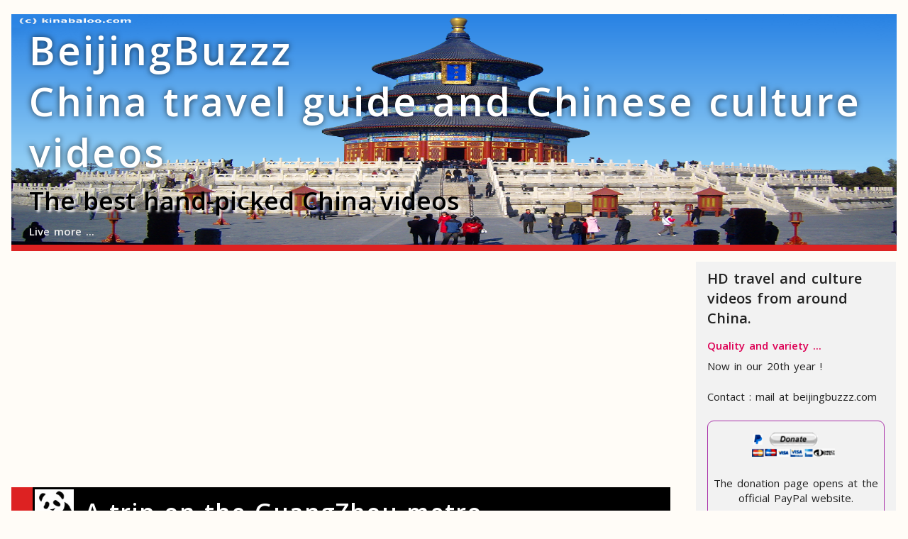

--- FILE ---
content_type: text/html; charset=UTF-8
request_url: https://www.beijingbuzzz.com/china-travel-guide-videos/a-trip-on-the-guangzhou-metro/
body_size: 35750
content:







<!doctype html>  

<!-- YooNi Theme by embed-videos.com : https://www.beijingbuzzz.com/wordpress/ -->

<!--[if IEMobile 7 ]> <html lang="en-US"class="no-js iem7"> <![endif]-->
<!--[if lt IE 7 ]> <html lang="en-US" class="no-js ie6"> <![endif]-->
<!--[if IE 7 ]>    <html lang="en-US" class="no-js ie7"> <![endif]-->
<!--[if IE 8 ]>    <html lang="en-US" class="no-js ie8"> <![endif]-->
<!--[if (gte IE 9)|(gt IEMobile 7)|!(IEMobile)|!(IE)]><!--><html lang="en-US" class="no-js"><!--<![endif]-->
	
	<head>
		<meta http-equiv="X-UA-Compatible" content="IE=edge,chrome=1">
	
		<meta charset="utf-8">

  <meta name=viewport content="width=device-width, initial-scale=1">

<script async src="https://pagead2.googlesyndication.com/pagead/js/adsbygoogle.js?client=ca-pub-1201361603087846"
     crossorigin="anonymous"></script>

<!--
<script src="/jslib.js"></script>
-->

	



<title>A trip on the GuangZhou metro - BeiJingBuzzz China Travel Guide Videos : China travel guide videos</title>


<meta name="description" content="Forget `culture shock`; we are now in `future shock`. Line 18 - The fastest metro line in the world (160 kilometers per hour). With Walk For You ... Bonus film - AnHua Mall ... Bonus film 2 - the International Automotive Exhibition . (video)">

				
		<meta name="viewport" content="width=device-width, initial-scale=1.0">

		<!-- For everything else -->
		<link rel="shortcut icon" href="https://www.beijingbuzzz.com/china-travel-guide-videos/wp-content/themes/yooni/favicon.ico">
				
		<!-- media-queries.js (fallback) -->
		<!--[if lt IE 9]>
			<script src="https://css3-mediaqueries-js.googlecode.com/svn/trunk/css3-mediaqueries.js"></script>			
		<![endif]-->

		<!-- html5.js -->
		<!--[if lt IE 9]>
			<script src="https://html5shim.googlecode.com/svn/trunk/html5.js"></script>
		<![endif]-->
		
  		<link rel="pingback" href="https://www.beijingbuzzz.com/china-travel-guide-videos/xmlrpc.php">
		
		<link rel='stylesheet' href='//www.beijingbuzzz.com/csslib.css' type='text/css' media='all' />

		<!-- wordpress head functions -->
		<meta name='robots' content='index, follow, max-image-preview:large, max-snippet:-1, max-video-preview:-1' />

	<!-- This site is optimized with the Yoast SEO plugin v22.4 - https://yoast.com/wordpress/plugins/seo/ -->
	<link rel="canonical" href="https://www.beijingbuzzz.com/china-travel-guide-videos/a-trip-on-the-guangzhou-metro/" />
	<meta property="og:locale" content="en_US" />
	<meta property="og:type" content="article" />
	<meta property="og:title" content="A trip on the GuangZhou metro - BeiJingBuzzz China Travel Guide Videos" />
	<meta property="og:description" content="Forget &#8216;culture shock&#8217;; we are now in &#8216;future shock&#8217;. Line 18 &#8211; The fastest metro line in the world (160 kilometers per hour). With Walk For You &#8230; Bonus film &#8211; AnHua Mall &#8230; Bonus film 2 &#8211; the International Automotive Exhibition &#8230; Bonus film 3 &#8211; the ShangHai metro &#8211; with Gecko Walks &#8230;" />
	<meta property="og:url" content="https://www.beijingbuzzz.com/china-travel-guide-videos/a-trip-on-the-guangzhou-metro/" />
	<meta property="og:site_name" content="BeiJingBuzzz China Travel Guide Videos" />
	<meta property="article:published_time" content="2022-01-06T00:58:57+00:00" />
	<meta name="author" content="admin" />
	<meta name="twitter:card" content="summary_large_image" />
	<meta name="twitter:label1" content="Written by" />
	<meta name="twitter:data1" content="admin" />
	<script type="application/ld+json" class="yoast-schema-graph">{"@context":"https://schema.org","@graph":[{"@type":"WebPage","@id":"https://www.beijingbuzzz.com/china-travel-guide-videos/a-trip-on-the-guangzhou-metro/","url":"https://www.beijingbuzzz.com/china-travel-guide-videos/a-trip-on-the-guangzhou-metro/","name":"A trip on the GuangZhou metro - BeiJingBuzzz China Travel Guide Videos","isPartOf":{"@id":"https://www.beijingbuzzz.com/china-travel-guide-videos/#website"},"datePublished":"2022-01-06T00:58:57+00:00","dateModified":"2022-01-06T00:58:57+00:00","author":{"@id":"https://www.beijingbuzzz.com/china-travel-guide-videos/#/schema/person/c29fe2ea7dec27c139d268601f84e177"},"breadcrumb":{"@id":"https://www.beijingbuzzz.com/china-travel-guide-videos/a-trip-on-the-guangzhou-metro/#breadcrumb"},"inLanguage":"en-US","potentialAction":[{"@type":"ReadAction","target":["https://www.beijingbuzzz.com/china-travel-guide-videos/a-trip-on-the-guangzhou-metro/"]}]},{"@type":"BreadcrumbList","@id":"https://www.beijingbuzzz.com/china-travel-guide-videos/a-trip-on-the-guangzhou-metro/#breadcrumb","itemListElement":[{"@type":"ListItem","position":1,"name":"Home","item":"https://www.beijingbuzzz.com/china-travel-guide-videos/"},{"@type":"ListItem","position":2,"name":"A trip on the GuangZhou metro"}]},{"@type":"WebSite","@id":"https://www.beijingbuzzz.com/china-travel-guide-videos/#website","url":"https://www.beijingbuzzz.com/china-travel-guide-videos/","name":"BeiJingBuzzz China Travel Guide Videos","description":"The best hand-picked China videos","potentialAction":[{"@type":"SearchAction","target":{"@type":"EntryPoint","urlTemplate":"https://www.beijingbuzzz.com/china-travel-guide-videos/?s={search_term_string}"},"query-input":"required name=search_term_string"}],"inLanguage":"en-US"},{"@type":"Person","@id":"https://www.beijingbuzzz.com/china-travel-guide-videos/#/schema/person/c29fe2ea7dec27c139d268601f84e177","name":"admin","image":{"@type":"ImageObject","inLanguage":"en-US","@id":"https://www.beijingbuzzz.com/china-travel-guide-videos/#/schema/person/image/","url":"https://secure.gravatar.com/avatar/?s=96&d=mm&r=g","contentUrl":"https://secure.gravatar.com/avatar/?s=96&d=mm&r=g","caption":"admin"},"url":"https://www.beijingbuzzz.com/china-travel-guide-videos/author/admin/"}]}</script>
	<!-- / Yoast SEO plugin. -->


<link rel='dns-prefetch' href='//fonts.googleapis.com' />
<link rel="alternate" title="oEmbed (JSON)" type="application/json+oembed" href="https://www.beijingbuzzz.com/china-travel-guide-videos/wp-json/oembed/1.0/embed?url=https%3A%2F%2Fwww.beijingbuzzz.com%2Fchina-travel-guide-videos%2Fa-trip-on-the-guangzhou-metro%2F" />
<link rel="alternate" title="oEmbed (XML)" type="text/xml+oembed" href="https://www.beijingbuzzz.com/china-travel-guide-videos/wp-json/oembed/1.0/embed?url=https%3A%2F%2Fwww.beijingbuzzz.com%2Fchina-travel-guide-videos%2Fa-trip-on-the-guangzhou-metro%2F&#038;format=xml" />
<style id='wp-img-auto-sizes-contain-inline-css' type='text/css'>
img:is([sizes=auto i],[sizes^="auto," i]){contain-intrinsic-size:3000px 1500px}
/*# sourceURL=wp-img-auto-sizes-contain-inline-css */
</style>
<style id='wp-emoji-styles-inline-css' type='text/css'>

	img.wp-smiley, img.emoji {
		display: inline !important;
		border: none !important;
		box-shadow: none !important;
		height: 1em !important;
		width: 1em !important;
		margin: 0 0.07em !important;
		vertical-align: -0.1em !important;
		background: none !important;
		padding: 0 !important;
	}
/*# sourceURL=wp-emoji-styles-inline-css */
</style>
<style id='wp-block-library-inline-css' type='text/css'>
:root{--wp-block-synced-color:#7a00df;--wp-block-synced-color--rgb:122,0,223;--wp-bound-block-color:var(--wp-block-synced-color);--wp-editor-canvas-background:#ddd;--wp-admin-theme-color:#007cba;--wp-admin-theme-color--rgb:0,124,186;--wp-admin-theme-color-darker-10:#006ba1;--wp-admin-theme-color-darker-10--rgb:0,107,160.5;--wp-admin-theme-color-darker-20:#005a87;--wp-admin-theme-color-darker-20--rgb:0,90,135;--wp-admin-border-width-focus:2px}@media (min-resolution:192dpi){:root{--wp-admin-border-width-focus:1.5px}}.wp-element-button{cursor:pointer}:root .has-very-light-gray-background-color{background-color:#eee}:root .has-very-dark-gray-background-color{background-color:#313131}:root .has-very-light-gray-color{color:#eee}:root .has-very-dark-gray-color{color:#313131}:root .has-vivid-green-cyan-to-vivid-cyan-blue-gradient-background{background:linear-gradient(135deg,#00d084,#0693e3)}:root .has-purple-crush-gradient-background{background:linear-gradient(135deg,#34e2e4,#4721fb 50%,#ab1dfe)}:root .has-hazy-dawn-gradient-background{background:linear-gradient(135deg,#faaca8,#dad0ec)}:root .has-subdued-olive-gradient-background{background:linear-gradient(135deg,#fafae1,#67a671)}:root .has-atomic-cream-gradient-background{background:linear-gradient(135deg,#fdd79a,#004a59)}:root .has-nightshade-gradient-background{background:linear-gradient(135deg,#330968,#31cdcf)}:root .has-midnight-gradient-background{background:linear-gradient(135deg,#020381,#2874fc)}:root{--wp--preset--font-size--normal:16px;--wp--preset--font-size--huge:42px}.has-regular-font-size{font-size:1em}.has-larger-font-size{font-size:2.625em}.has-normal-font-size{font-size:var(--wp--preset--font-size--normal)}.has-huge-font-size{font-size:var(--wp--preset--font-size--huge)}.has-text-align-center{text-align:center}.has-text-align-left{text-align:left}.has-text-align-right{text-align:right}.has-fit-text{white-space:nowrap!important}#end-resizable-editor-section{display:none}.aligncenter{clear:both}.items-justified-left{justify-content:flex-start}.items-justified-center{justify-content:center}.items-justified-right{justify-content:flex-end}.items-justified-space-between{justify-content:space-between}.screen-reader-text{border:0;clip-path:inset(50%);height:1px;margin:-1px;overflow:hidden;padding:0;position:absolute;width:1px;word-wrap:normal!important}.screen-reader-text:focus{background-color:#ddd;clip-path:none;color:#444;display:block;font-size:1em;height:auto;left:5px;line-height:normal;padding:15px 23px 14px;text-decoration:none;top:5px;width:auto;z-index:100000}html :where(.has-border-color){border-style:solid}html :where([style*=border-top-color]){border-top-style:solid}html :where([style*=border-right-color]){border-right-style:solid}html :where([style*=border-bottom-color]){border-bottom-style:solid}html :where([style*=border-left-color]){border-left-style:solid}html :where([style*=border-width]){border-style:solid}html :where([style*=border-top-width]){border-top-style:solid}html :where([style*=border-right-width]){border-right-style:solid}html :where([style*=border-bottom-width]){border-bottom-style:solid}html :where([style*=border-left-width]){border-left-style:solid}html :where(img[class*=wp-image-]){height:auto;max-width:100%}:where(figure){margin:0 0 1em}html :where(.is-position-sticky){--wp-admin--admin-bar--position-offset:var(--wp-admin--admin-bar--height,0px)}@media screen and (max-width:600px){html :where(.is-position-sticky){--wp-admin--admin-bar--position-offset:0px}}

/*# sourceURL=wp-block-library-inline-css */
</style><style id='global-styles-inline-css' type='text/css'>
:root{--wp--preset--aspect-ratio--square: 1;--wp--preset--aspect-ratio--4-3: 4/3;--wp--preset--aspect-ratio--3-4: 3/4;--wp--preset--aspect-ratio--3-2: 3/2;--wp--preset--aspect-ratio--2-3: 2/3;--wp--preset--aspect-ratio--16-9: 16/9;--wp--preset--aspect-ratio--9-16: 9/16;--wp--preset--color--black: #000000;--wp--preset--color--cyan-bluish-gray: #abb8c3;--wp--preset--color--white: #ffffff;--wp--preset--color--pale-pink: #f78da7;--wp--preset--color--vivid-red: #cf2e2e;--wp--preset--color--luminous-vivid-orange: #ff6900;--wp--preset--color--luminous-vivid-amber: #fcb900;--wp--preset--color--light-green-cyan: #7bdcb5;--wp--preset--color--vivid-green-cyan: #00d084;--wp--preset--color--pale-cyan-blue: #8ed1fc;--wp--preset--color--vivid-cyan-blue: #0693e3;--wp--preset--color--vivid-purple: #9b51e0;--wp--preset--gradient--vivid-cyan-blue-to-vivid-purple: linear-gradient(135deg,rgb(6,147,227) 0%,rgb(155,81,224) 100%);--wp--preset--gradient--light-green-cyan-to-vivid-green-cyan: linear-gradient(135deg,rgb(122,220,180) 0%,rgb(0,208,130) 100%);--wp--preset--gradient--luminous-vivid-amber-to-luminous-vivid-orange: linear-gradient(135deg,rgb(252,185,0) 0%,rgb(255,105,0) 100%);--wp--preset--gradient--luminous-vivid-orange-to-vivid-red: linear-gradient(135deg,rgb(255,105,0) 0%,rgb(207,46,46) 100%);--wp--preset--gradient--very-light-gray-to-cyan-bluish-gray: linear-gradient(135deg,rgb(238,238,238) 0%,rgb(169,184,195) 100%);--wp--preset--gradient--cool-to-warm-spectrum: linear-gradient(135deg,rgb(74,234,220) 0%,rgb(151,120,209) 20%,rgb(207,42,186) 40%,rgb(238,44,130) 60%,rgb(251,105,98) 80%,rgb(254,248,76) 100%);--wp--preset--gradient--blush-light-purple: linear-gradient(135deg,rgb(255,206,236) 0%,rgb(152,150,240) 100%);--wp--preset--gradient--blush-bordeaux: linear-gradient(135deg,rgb(254,205,165) 0%,rgb(254,45,45) 50%,rgb(107,0,62) 100%);--wp--preset--gradient--luminous-dusk: linear-gradient(135deg,rgb(255,203,112) 0%,rgb(199,81,192) 50%,rgb(65,88,208) 100%);--wp--preset--gradient--pale-ocean: linear-gradient(135deg,rgb(255,245,203) 0%,rgb(182,227,212) 50%,rgb(51,167,181) 100%);--wp--preset--gradient--electric-grass: linear-gradient(135deg,rgb(202,248,128) 0%,rgb(113,206,126) 100%);--wp--preset--gradient--midnight: linear-gradient(135deg,rgb(2,3,129) 0%,rgb(40,116,252) 100%);--wp--preset--font-size--small: 13px;--wp--preset--font-size--medium: 20px;--wp--preset--font-size--large: 36px;--wp--preset--font-size--x-large: 42px;--wp--preset--spacing--20: 0.44rem;--wp--preset--spacing--30: 0.67rem;--wp--preset--spacing--40: 1rem;--wp--preset--spacing--50: 1.5rem;--wp--preset--spacing--60: 2.25rem;--wp--preset--spacing--70: 3.38rem;--wp--preset--spacing--80: 5.06rem;--wp--preset--shadow--natural: 6px 6px 9px rgba(0, 0, 0, 0.2);--wp--preset--shadow--deep: 12px 12px 50px rgba(0, 0, 0, 0.4);--wp--preset--shadow--sharp: 6px 6px 0px rgba(0, 0, 0, 0.2);--wp--preset--shadow--outlined: 6px 6px 0px -3px rgb(255, 255, 255), 6px 6px rgb(0, 0, 0);--wp--preset--shadow--crisp: 6px 6px 0px rgb(0, 0, 0);}:where(.is-layout-flex){gap: 0.5em;}:where(.is-layout-grid){gap: 0.5em;}body .is-layout-flex{display: flex;}.is-layout-flex{flex-wrap: wrap;align-items: center;}.is-layout-flex > :is(*, div){margin: 0;}body .is-layout-grid{display: grid;}.is-layout-grid > :is(*, div){margin: 0;}:where(.wp-block-columns.is-layout-flex){gap: 2em;}:where(.wp-block-columns.is-layout-grid){gap: 2em;}:where(.wp-block-post-template.is-layout-flex){gap: 1.25em;}:where(.wp-block-post-template.is-layout-grid){gap: 1.25em;}.has-black-color{color: var(--wp--preset--color--black) !important;}.has-cyan-bluish-gray-color{color: var(--wp--preset--color--cyan-bluish-gray) !important;}.has-white-color{color: var(--wp--preset--color--white) !important;}.has-pale-pink-color{color: var(--wp--preset--color--pale-pink) !important;}.has-vivid-red-color{color: var(--wp--preset--color--vivid-red) !important;}.has-luminous-vivid-orange-color{color: var(--wp--preset--color--luminous-vivid-orange) !important;}.has-luminous-vivid-amber-color{color: var(--wp--preset--color--luminous-vivid-amber) !important;}.has-light-green-cyan-color{color: var(--wp--preset--color--light-green-cyan) !important;}.has-vivid-green-cyan-color{color: var(--wp--preset--color--vivid-green-cyan) !important;}.has-pale-cyan-blue-color{color: var(--wp--preset--color--pale-cyan-blue) !important;}.has-vivid-cyan-blue-color{color: var(--wp--preset--color--vivid-cyan-blue) !important;}.has-vivid-purple-color{color: var(--wp--preset--color--vivid-purple) !important;}.has-black-background-color{background-color: var(--wp--preset--color--black) !important;}.has-cyan-bluish-gray-background-color{background-color: var(--wp--preset--color--cyan-bluish-gray) !important;}.has-white-background-color{background-color: var(--wp--preset--color--white) !important;}.has-pale-pink-background-color{background-color: var(--wp--preset--color--pale-pink) !important;}.has-vivid-red-background-color{background-color: var(--wp--preset--color--vivid-red) !important;}.has-luminous-vivid-orange-background-color{background-color: var(--wp--preset--color--luminous-vivid-orange) !important;}.has-luminous-vivid-amber-background-color{background-color: var(--wp--preset--color--luminous-vivid-amber) !important;}.has-light-green-cyan-background-color{background-color: var(--wp--preset--color--light-green-cyan) !important;}.has-vivid-green-cyan-background-color{background-color: var(--wp--preset--color--vivid-green-cyan) !important;}.has-pale-cyan-blue-background-color{background-color: var(--wp--preset--color--pale-cyan-blue) !important;}.has-vivid-cyan-blue-background-color{background-color: var(--wp--preset--color--vivid-cyan-blue) !important;}.has-vivid-purple-background-color{background-color: var(--wp--preset--color--vivid-purple) !important;}.has-black-border-color{border-color: var(--wp--preset--color--black) !important;}.has-cyan-bluish-gray-border-color{border-color: var(--wp--preset--color--cyan-bluish-gray) !important;}.has-white-border-color{border-color: var(--wp--preset--color--white) !important;}.has-pale-pink-border-color{border-color: var(--wp--preset--color--pale-pink) !important;}.has-vivid-red-border-color{border-color: var(--wp--preset--color--vivid-red) !important;}.has-luminous-vivid-orange-border-color{border-color: var(--wp--preset--color--luminous-vivid-orange) !important;}.has-luminous-vivid-amber-border-color{border-color: var(--wp--preset--color--luminous-vivid-amber) !important;}.has-light-green-cyan-border-color{border-color: var(--wp--preset--color--light-green-cyan) !important;}.has-vivid-green-cyan-border-color{border-color: var(--wp--preset--color--vivid-green-cyan) !important;}.has-pale-cyan-blue-border-color{border-color: var(--wp--preset--color--pale-cyan-blue) !important;}.has-vivid-cyan-blue-border-color{border-color: var(--wp--preset--color--vivid-cyan-blue) !important;}.has-vivid-purple-border-color{border-color: var(--wp--preset--color--vivid-purple) !important;}.has-vivid-cyan-blue-to-vivid-purple-gradient-background{background: var(--wp--preset--gradient--vivid-cyan-blue-to-vivid-purple) !important;}.has-light-green-cyan-to-vivid-green-cyan-gradient-background{background: var(--wp--preset--gradient--light-green-cyan-to-vivid-green-cyan) !important;}.has-luminous-vivid-amber-to-luminous-vivid-orange-gradient-background{background: var(--wp--preset--gradient--luminous-vivid-amber-to-luminous-vivid-orange) !important;}.has-luminous-vivid-orange-to-vivid-red-gradient-background{background: var(--wp--preset--gradient--luminous-vivid-orange-to-vivid-red) !important;}.has-very-light-gray-to-cyan-bluish-gray-gradient-background{background: var(--wp--preset--gradient--very-light-gray-to-cyan-bluish-gray) !important;}.has-cool-to-warm-spectrum-gradient-background{background: var(--wp--preset--gradient--cool-to-warm-spectrum) !important;}.has-blush-light-purple-gradient-background{background: var(--wp--preset--gradient--blush-light-purple) !important;}.has-blush-bordeaux-gradient-background{background: var(--wp--preset--gradient--blush-bordeaux) !important;}.has-luminous-dusk-gradient-background{background: var(--wp--preset--gradient--luminous-dusk) !important;}.has-pale-ocean-gradient-background{background: var(--wp--preset--gradient--pale-ocean) !important;}.has-electric-grass-gradient-background{background: var(--wp--preset--gradient--electric-grass) !important;}.has-midnight-gradient-background{background: var(--wp--preset--gradient--midnight) !important;}.has-small-font-size{font-size: var(--wp--preset--font-size--small) !important;}.has-medium-font-size{font-size: var(--wp--preset--font-size--medium) !important;}.has-large-font-size{font-size: var(--wp--preset--font-size--large) !important;}.has-x-large-font-size{font-size: var(--wp--preset--font-size--x-large) !important;}
/*# sourceURL=global-styles-inline-css */
</style>

<style id='classic-theme-styles-inline-css' type='text/css'>
/*! This file is auto-generated */
.wp-block-button__link{color:#fff;background-color:#32373c;border-radius:9999px;box-shadow:none;text-decoration:none;padding:calc(.667em + 2px) calc(1.333em + 2px);font-size:1.125em}.wp-block-file__button{background:#32373c;color:#fff;text-decoration:none}
/*# sourceURL=/wp-includes/css/classic-themes.min.css */
</style>
<link rel='stylesheet' id='open-sans-css' href='https://fonts.googleapis.com/css?family=Open+Sans%3A300italic%2C400italic%2C600italic%2C300%2C400%2C600&#038;subset=latin%2Clatin-ext&#038;display=fallback&#038;ver=6.9' type='text/css' media='all' />
<link rel='stylesheet' id='foundation-app-css' href='https://www.beijingbuzzz.com/china-travel-guide-videos/wp-content/themes/yooni/stylesheets/app.css?ver=3.0' type='text/css' media='all' />
<link rel="https://api.w.org/" href="https://www.beijingbuzzz.com/china-travel-guide-videos/wp-json/" /><link rel="alternate" title="JSON" type="application/json" href="https://www.beijingbuzzz.com/china-travel-guide-videos/wp-json/wp/v2/posts/13058" /><link rel="EditURI" type="application/rsd+xml" title="RSD" href="https://www.beijingbuzzz.com/china-travel-guide-videos/xmlrpc.php?rsd" />
<meta name="generator" content="WordPress 6.9" />
<link rel='shortlink' href='https://www.beijingbuzzz.com/china-travel-guide-videos/?p=13058' />
		<!-- end of wordpress head -->

		<link rel="stylesheet" type="text/css" media="all" href="https://www.beijingbuzzz.com/china-travel-guide-videos/wp-content/themes/yooni/style.css" />

<!--		
<link rel='stylesheet' id='open-sans-css'  href='//fonts.googleapis.com/css?family=Open+Sans%3A300italic%2C400italic%2C600italic%2C300%2C400%2C600&#038;subset=latin%2Clatin-ext&#038;ver=3.9.2' type='text/css' media='all' />
-->

<link rel='stylesheet' id='open-sans-css'  href='//fonts.googleapis.com/css?family=Open+Sans%3A300italic%2C300%2C600&#038;subset=latin%2Clatin-ext&#038;ver=3.9.2' type='text/css' media='all' />


		<!-- bring in theme options styles -->
		<style>h1 a,.siteinfo h1{font-weight:normal;}.subhead{font-weight:normal;}
		#main p .meta{ 
			font-weight: normal; 
		}
		.sidebar li a{ 
			font-weight: normal; 
		}.container{padding:0px 4px;padding-top:5px;}div.panel{padding:0px;padding-top:10px;}h4 .widgettitle{margin-bottom:6px;}p{margin-top:6px;margin-bottom:8px;}table{margin-bottom:2px;}.button{padding:2px 7px;}small{font-size:70%;}h4{margin-bottom:10px;margin-top:2px;}#sidebar1,#sidebar2,.widgettitle{padding-top:3px;}p .clearfix,.clearfix{line-height:10px;}h1,h2{margin-bottom:10px;}p .meta,.meta{line-height:15px;margin-top:2px;margin-bottom:3px;}h2.twocol,.twocol{margin-top:0px;.}#menu-bottom-menu, ul.link-list{font-weight:bold;margin-bottom:0px;height:25px;padding-top:6px;}p.attribution{margin:0px;}.top-nav{margin:10px 0px;}#search,#search input{padding:3px 6px;border:1px solid #555;border-radius:5px;margin:0;height:24px;}#search-button{}article .post,.post{padding-bottom:2px;margin-bottom:9px;}.nav-bar li a{line-height:25px;}.nav-bar{height:26px;}.nav-bar li a{padding:0px 15px;}.nav-bar li{border:0px;}.flyout{top:25px;left:0px;border:1px solid black;box-shadow:3px 3px 6px #888;}ul.flyout li,.nav-bar li ul li{border-left:0px solid white;border-bottom:1px solid #ddd;}ul.flyout li a,.nav-bar li ul li a{padding:5px 10px;}.nav-bar li,.nav-bar li a,.top-nav > li > a{border:0px;}ul.pagination li a{padding-top:4px;padding-bottom:4px;}#menu-bottom-menu{height:auto;}.search-button{padding:3px 8px;float:right;border:1px solid #222;margin:0px;border-radius:5px;color:white;font-weight:bold;font-family:Verdana;}.search-button:hover{}.post p,.page p{text-align:justify;word-spacing:-2px;font-size:15px;}.post_content p:first-of-type{font-weight:bold;}p.meta,.meta{word-spacing:0px;}div.panel.callout{background:transparent;color:black;border:0px;margin-bottom:9px;}ol.commentlist .columns,ol.commentlist .column{padding-right:0px;}ol.commentlist ul{margin-bottom:0px;}article.vcard,ol.commentlist .row .row,div.vcard .row{margin-right:0px;}ol.commentlist p{margin-right:20px;}ol.commentlist p{margin-right:30px;}ol.commentlist div.ten .columns,div.ten .columns{margin-left:-25px;}div.avatar .row{width:70px;}#comments{margin-bottom:5px;margin-top:0px;line-height:1.5rem;padding-bottom:12px;}#comment-form-title{margin:8px 0px;margin-top:5px;}.button.small{padding:2px 7px;}.button.small:hover{background:#3a3;}#main ol.commentlist article img{margin-bottom:0px;}#main ol.commentlist .row .row{margin-right:15px;}a.comment-reply-link{bottom:12px;}ol.commentlist span.edit-comment{top:10px;}ol.commentlist h4{margin-top:0px;font-size:16px;letter-spacing:1px;font-weight:bold;}#sidebar1 li a,#sidebar1 li{line-height:17px;margin-bottom:7px;}#sidebar2 li a,#sidebar2 li{line-height:17px;margin-bottom:7px;}input,textarea{color:#444;font-size:15px;}.button.medium{padding:3px 8px;}.button.large{padding:5px 13px;}div.alert-box.warning{background:;}div.alert-box a.close,div.alert-box a.close:hover{color:white;opacity:1;}div.alert-box{background:;}div.alert-box{line-height:18px;}.button.blue{background:;}.button.blue:hover{background:;}.button.green{background:;}.button.green:hover{background:;}.button.black{background:;}.button.black:hover{background:;}.button.red{background:;}.button.red:hover{background:;}.button.silver{background:;color:#000;}.button.silver:hover{background:;}#sidebar1 .panel,#sidebar1 .panel{padding-top:5px;}h3.h2{margin:10px 0px;margin-top:2px;}article.hentry{margin-bottom:15px;}.top-nav{margin-bottom:2px;}.nav-bar > li:last-child{border-right:0px;}ul.pagination{margin-bottom:10px;}div.footer-links ul.link-list{padding-top:0px;}#menu-bottom-menu,ul.link-list{padding-top:0px;}#main article img{margin-bottom:9px;}div.container{position:relative;z-index:1 !important;}#B1{z-index:0 !important;}ol.commentlist h4{font-weight:normal;}#comments{line-height:2rem;}ol.commentlist p{margin-right:20px;}#main article{border-bottom:1px solid #ccc;}input[type="text"],input[type="password"]{height:28px;}.ui-accordion .ui-accordion-content{padding-top:0px;}.ui-state-hover{background:#def url(images/ui-bg_gloss-wave_0_def_500x100.png) 50% 50% repeat-x;}.ui-accordion .ui-accordion-header{padding-top:0px;padding-bottom:0px;}.ui-accordion .ui-accordion-icons{padding-left:1.4em;}.ui-widget-header{background:#fff;}.ui-state-hover,.ui-widget-content .ui-state-hover,.ui-widget-header .ui-state-hover{background:#cef url(images/ui-bg_gloss-wave_0_cef_500x100.png) 50% 50% repeat-x;}.vstli{color:#26c;font-size:12px;font-weight:bold;}.vstli:hover{color:#000;}ul li.active,.nav-bar li ul li.active{border-left:0px;}div.KKEL{font-size:13px;color:#555;margin-bottom:9px;}p:empty{line-height:0px;margin:0px;padding:0px;}body{background-image: url("/bg7.png");background-attachment: fixed;background-repeat: repeat;}#sidebar1,#sidebar2{width:22%;}.row .eight{width:78%;}ul.pagination li a{padding-top:2px;padding-bottom:2px;border-radius:5px;}ul.pagination li.current a{background:#4af;}#related-articles{text-align:left;}.columns{padding:0px 16px;}div.padded{padding:11px 17px;line-height:18px;}
div.rounded{border-radius:9px;}
div.border{border:2px solid #ccc;padding:11px 17px;line-height:18px;}
div.pastel{background-color:#fff8ed;padding:11px 17px;line-height:18px;}
div.bold{font-weight:bold;}
div.invert{background-color:#000000;color:#eeeeee;}
div.inset{margin:0px 25px;}
div.shadow{box-shadow:4px 4px 7px #aaa;padding:11px 17px;line-height:18px;}
div.purple{color:#a2b;}
div.outset{margin-top:15px;margin-bottom:15px;}
div.padded{padding:5px 10px;}
div.centered{text-align:center;}div.kgallery-caption{line-height:17px;}div .KKEE{display:block;}div.tags,span.cloudtag{display:inline-block;margin:2px 0px;}p .meta, .meta,.post .meta,.page .meta {
font-size:12px;
line-height: 15px;
margin-top: 2px;
margin-bottom: 15px;
}p:empty{line-height:0px;}
/*
p div .popup-video, p > div .popup-video,div .popup-video{margin-top:0px;padding-top:0px;margin-bottom:0px;padding-bottom:0px;}
*/

div .popup-video{padding-bottom:0px;}

br{height:0px;}p .clearfix, .clearfix {
line-height:20px;
text-align:justify;
margin-bottom:4px;
}#sidebar1{text-align:left;}h4{line-height: 1.2;}h1,h2,h3,h4{text-align:left;}.row.container.TPAG{max-width: 1300px;width: auto;padding: 15px;}h1.single-title{font-weight: bold;font-family: "Open sans", Verdana;color: #e23;}a.label {background: #d23 !important;padding: 1px 5px 2px 6px;}a.label:hover {background: #e72 !important; color:#fff !important;}</style>
<style>
.vchild {
    padding-right: 20px !important;
    padding-bottom: 5px;
    box-sizing: border-box;
    width: 33.33% !important;
}

.vchild img.prevew {
    max-width: none !important;
    width: 100% !important;
    margin-bottom: -3px !important;
    border: 1px solid #ccc !important;
}

#related-articles {
    text-align: left;
    box-sizing: border-box;
    width: 100% !important;
    margin-top: 6px !important;
}

#related-articles > div {
    margin-right: -20px;
}
h1, h2, h3, h4, h5, h6 {
    font-family: 'Open sans',Helvetica !important;
}

.PRGC { /* Progress bar */ 
  Xbackground:#ffd417; /* gold */ 
} 
.PRGD, .PRGE, .PRGF { /* Play, volume, maximize */ 
  Xcolor:#fd2 !important; /* gold */ 
} 

a.label {
  background: #c63;
  padding: 1px 3px 2px 6px;
}
a.label:hover {
  background: #c22;
}

.STBU a {
  color:#fd7 !important;
}

#prevew {
  background: #a11 !important;
  color: #fafafa !important;
}
</style>

<!--
<script>
jQuery(document).ready(function(){
try{
kinaVP.enim='//www.beijingbuzzz.com/bb3.png';
kinaVP.EVASE();
}catch(e){
var url = "/jslib-lite.js";
jQuery.getScript( url, function() {
kinaVP.enim='//www.beijingbuzzz.com/bb3.png';
kinaVP.EVASE();
});
}
});
</script>
-->

 <script src="/jslib.js"></script>  
				
	</head>
	
	<body class="wp-singular post-template-default single single-post postid-13058 single-format-standard wp-theme-yooni" style="position:relative;">


<div style="position:fixed;" class="BDY1" id="B1">


</div>


<div class="BDY2" id="B2">


</div>

		<div class="row container TPAG">
			<div style="z-index:1;" class="twelve columns">

<div class="HED1" id="H1">


</div>

				<header role="banner" id="top-header">

<div class="HED2" id="H2"></div>
					

<a class="brand2" id="logo2" href="https://www.beijingbuzzz.com/china-travel-guide-videos">
					<div class="siteinfo" style="display:table;position:relative;">
<div style="display:table-cell;vertical-align:middle;">


						<h2 style="font-size:56px;"><a class="brand" style="color:#fff;" id="logo" href="https://www.beijingbuzzz.com/china-travel-guide-videos">BeijingBuzzz <br />China travel guide and Chinese culture videos</a></h2>
						<h3 class="subhead">The best hand-picked China videos</h3>


<p style="text-align:left;color:#eee;font-weight:bold;">Live more ...</p>


</div>
					</div>










			
					
					<div class="show-for-small menu-action">
				  	    <a href="#sidebar" id="mobile-nav-button" class="sidebar-button small secondary button">
							<svg xml:space="preserve" enable-background="new 0 0 48 48" viewBox="0 0 48 48" height="18px" width="18px" y="0px" x="0px" xmlns:xlink="//www.w3.org/1999/xlink" xmlns="//www.w3.org/2000/svg" id="Layer_1" version="1.1">
								<line y2="8.907" x2="48" y1="8.907" x1="0" stroke-miterlimit="10" stroke-width="8" stroke="#000000" fill="none"/>
								<line y2="24.173" x2="48" y1="24.173" x1="0" stroke-miterlimit="10" stroke-width="8" stroke="#000000" fill="none"/>
								<line y2="39.439" x2="48" y1="39.439" x1="0" stroke-miterlimit="10" stroke-width="8" stroke="#000000" fill="none"/>
								Menu
							</svg>
						</a>
					</div>

					
<div class="HED3" id="H3"></div>
<div class="CNT1" id="C1">
<!-- -->
<style>div .KKEE{font-size:13px;Zdisplay:none;}</style>
<!-- -->
<div style="color:#000;margin-top:5px;">
</div>

</div>

				</header> <!-- end header -->
			</div>

<style>
#prevew,.TTP {
  background: #fafafa !important;
  color: #222 !important;
}
.row.container.TPAG{
  max-width:1600px !important;
}
body,.row.container.TPAG, #sidebar1 .panel{
  font-family:"Open sans",Verdana !important;
}
p {
    font-size: 17px !important;
    line-height: 23px !important;
}
.APOSTS div, .APOSTS p, .post p, .page p, div {
    font-size: 18px !important;
    line-height: 24px !important;
}
.tagI, .tagC {
    display: inline-block;
    font-size: 15px !important;
    margin: 3px 2px 3px 2px !important;
    padding: 0 2px 0 0;
}
.APOSTS a {
    color: #9020c0;
    font-family: 'Open sans';
    font-size: 21px !important;
    line-height: 29px;
}
.APOSTS table {
    margin: 15px 0;
}
.APOSTS p.SHD {
    font-size: 24px !important;
}
img {
    margin-top: 5px !important;
    margin-bottom: 5px !important;
}
#main article div.sbuts img {
    margin: 0 3px !important;
    vertical-align: bottom !important;
    width: 22px !important;
}
a.label.success {
    font-size: 15px !important;
    margin: 0 3px;
    padding-right: 6px;
}
p .meta, .meta, .post .meta, .page .meta {
    margin-top: 9px;
    margin-bottom: 12px;
}
h2.onecol {
    margin-top: 20px !important;
    margin-bottom: 14px !important;
}
header .h2 a {
    font-size: 32px !important;
    font-family: 'Open sans';
    margin: 15px 0 !important;
    display: inline-block;
}
.tagI {
    padding: 0px !important;
    margin: 0 !important;
}
.tagC a {
    font-size: 15px !important;
    display: inline-block;
    font-family: 'Open sans';
    padding: 2px 6px 1px !important;
    background: #666 !important;
    color: #fff;
    border-radius: 20px !important;
}
footer img {
    margin-bottom: 0px !important;
    vertical-align: bottom !important;
}
.TTP {
    font-size: 15px !important;
    line-height: 19px !important;
    font-family: "Open sans",Verdana !important;
}
div.KKEL {
    padding-top: 0 !important;
    padding-bottom: 10px !important;
}
input[type="button"],input[type="submit"] {
    min-height: 28px;
    font-size: 17px;
}
footer img {
    min-width: 24px;
    margin: 0 6px !important;
}
article footer {
    margin-top: 18px !important;
    margin-bottom: 12px !important;
}
a.label.success {
    font-size: 16px !important;
    margin: 0 2px;
    padding-right: 6px;
    padding: 3px 12px;
    padding: 2px 12px 4px;
    border-radius: 15px;
}
span b {
    font-size: 15px !important;
}
.WEA {
    font-size: 20px !important;
}
h4 {
    font-size: 20px !important;
}
table thead tr th, table tfoot tr th, table tbody tr td, table tr td, table tfoot tr td {
    font-size: 12px;
    font-size: 1.6rem;
    line-height: 2.4rem !important;
}
.row.container.TPAG {
    max-width: 1300px;
    width: auto;
    padding: 15px 48px !important;
}
/**/
.container {
    margin-top: 5px;
    margin-bottom: 11px;
    border: 0px solid black;
    box-shadow: none;
}
body {
    background-image:none;
    background: #fffcf7;
}
.STBU div, .STBU a {
    color: #222 !important;
}
/**/
.twelve.columns {
    margin-bottom: 10px;
}
input[type="image"] {
    min-width: 65%;
    margin-top: 10px;
}
.KKEE.LRG, div.KKEL.LRG.KKE {
    font-size: 16px !important;
    line-height: 22px !important;
    font-family:'Open sans';
}
div.KKEL {
    padding-right: 0 !important;
}
ul.pagination li a {
    display: block;
    padding: 2px 7px 3px !important;
    border: 1px solid #555;
    color: #555;
}
ul.pagination li {
    float: left;
    display: block;
    height: 24px;
    color: #999;
    font-size: 14px;
    margin-left: 0px;
    margin-right: 20px;
}
li.next {
    display: none !important;
}
ul.pagination {
    margin-bottom: 24px;
    margin-top: 26px;
}
.BPOSTS h4 {
    margin: 2px 0 18px;
}
.sbuts {
    margin-bottom: 18px !important;
    margin-top: 10px !important;
}
div.tags, span.cloudtag {
    margin: 7px 0px 5px !important;
}
.sbuts a {
    display: inline-block;
    margin: 0 2px !important;
}
.APOSTS a {
    color: #9020c0;
    font-family: 'Open sans';
    font-size: 24px !important;
    line-height: 31px;
}
p {
    font-size: 19px !important;
    line-height: 26px !important;
    font-family: 'Open sans';
}
div.panel *:first-child {
    margin-top: 2px;
    font-family: 'Open sans';
}
.ASBAR h3 {
    font-size: 24px !important;
    line-height: 32px;
}
.row .eight {
    width: 75%;
    padding-right: 30px;
}
.post_content p:first-of-type {
    font-weight: bold;
    font-size: 20px !important;
    line-height: 28px !important;
}
.sidebar div {
    font-size: 15px !important;
}
.sidebar span b {
    font-size: 17px !important;
}
ul.pagination li a {
    display: block;
    padding: 2px 7px 3px !important;
    border: 1px solid #555;
    color: #555;
    font-size: 20px;
    min-width: 28px;
}
div.tags, span.cloudtag {
    margin: 7px 0px 10px !important;
}
span.tags-title {
    padding-right: 6px;
}
.num_comments {
    display: none !important;
}
.BPOSTS div {
    max-width: 102.1% !important;
}
.BPOSTS h4 {
    margin: 2px 0 18px;
    font-size: 24px !important;
    line-height: 32px !important;
}
.LRG .KKF, .LRG .KKG {
    font-size: 18px;
    line-height: 24px;
    margin-top: 5px;
}
.ASBAR small {
    font-size: 18px !important;
}
.post p b {
    font-size: 22px;
    display: inline-block;
    line-height: 28px;
    margin-top: 9px;
    margin-bottom: 3px;
}
.sidebar div div.WEA {
    font-size: 20px !important;
}
#mdesc {
    text-shadow: none !important;
    font-size: 18px !important;
    line-height: 28px !important;
}

footer img {
    width: 36px;
}

div#prevew {
    opacity: 0 !important;
}

.row.container.TPAG {
    padding: 15px 0px !important;
}
.post p {
    font-size: 20px !important;
    line-height: 28px !important;
}


div.bvd {
    width: auto !important;
    text-align: left !important;
    box-sizing: border-box !important;
    margin-right: -12px !important;
}

.bv {
    box-sizing: border-box !important;
    Xwidth: 33.33% !important;
}






@media only screen and (max-width: 999px) {
.bv {
    box-sizing: border-box !important;
    Xwidth: 50.0% !important;
}

.row .eight {
    padding-right: 16px !important;
}

#sidebar1, #sidebar2 {
    padding: 0px 16px 0 16px !important;
}

.sidebar div {
    font-size: 18px !important;
}

input[type="image"] {
    min-width: 45%;
    margin-top: 10px;
}
}



@media only screen and (max-width: 650px) {
#APOSTS div table tbody tr td {
    display: inline-block;
    width: auto !important;
}
.columns {
    padding: 0px 12px !important;
}
}



@media only screen and (max-width: 400px) {
#APOSTS img {
    width: 100%;
    height: auto;
}
.APOSTS a {
    font-size: 20px !important;
    line-height: 27px;
}
.APOSTS div, .APOSTS p, .post p, .page p, div {
    font-size: 16px !important;
    line-height: 23px !important;
}
h1 a, .siteinfo h1,
h2 a, .siteinfo h2 {
    font-size: 21px !important;
    line-height: 24px !important;
    margin-top: 0 !important;
}
.subhead {
    font-size: 20px !important;
}
div.siteinfo {
    XXXbackground-image: url("/lanterns.png");
    background-repeat: no-repeat;
    background-size: 100% 100% !important;
  background:#aaa !important;
}
.columns {
    padding: 0px 10px !important;
}
.post_content p, .post_content p:first-of-type {
    font-size: 16px !important;
    line-height: 23px !important;
    text-align: left;
}
h2.onecol a, h2.onecol a:hover,
h2.onecol, #posts h2.onecol {
    line-height: 1.2em !important;
    font-size: 22px !important;
}

h2.onecol, #posts h2.onecol {
    border-left: 10px solid #d22;
}

#main article img {
    min-width: 30px !important;
}

body #main article div.sbuts img,  body #main article div.sbuts a {
    margin: 0px;
    vertical-align: bottom;
    width: 30px !important;
    margin-bottom: 16px !important;
}

span.cloudtag {
    margin: 3px 0px 5px !important;
}

#posts div.sbuts {
    margin-bottom: 0 !important;
}

body h2.onecol, body h2.onecol a, h2.onecol a:hover {
    color: #fff;
    line-height: 1.2em !important;
    font-size: 21px !important;
}

.AD1 {
    height:auto !important;
}

article footer {
    margin-top: 8px !important;
}

.row .eight {
    padding-right: 10px !important;
}

div.row.container.TPAG {
    width: 100% !important;
    padding: 15px 0px !important;
}

.SML.QQF {
    margin-left: 0px !important;
    margin-right: 0px !important;
}

.bv {
    padding-right: 0 !important;
}

#sidebar1, #sidebar2 {
    padding: 0px 10px 0 10px !important;
}

#sidebar1 p {
    text-align: left;
    font-size: 17px !important;
}

.ASBAR h3 {
    font-size: 22px !important;
    line-height: 30px;
}

.sidebar div {
    font-size: 16px !important;
}

.IVD2 {
    margin-top: 10px;
    margin-bottom: 0px !important;
}

span.viewci {
    display: none !important;
}

span.KKG,
span.KKF.KVP-video-duration {
    display: inline !important;
}

div.seal {display:none !important;}

body #posts div.tags {
    margin-top: 0 !important;
}

.BPOSTS h4 {
    margin: 2px 0 22px !important;
}

.bv {
    padding-right: 0 !important;
}

#BPOSTS b {
    vertical-align: top !important;
}

h1.single-title {
    font-size: 25px !important;
    line-height: 1.4em !important;
}

body .post_content .MED.QQF {
    padding: 0 !important;
}

div h4 {
    font-size: 20px !important;
    margin: 0 0 9px 0 !important;
}

img.panda {
    float: left;
    width: 46px;
    margin: 0px;
    margin-right: 10px;
    margin-bottom: 3px !important;
}

div h4 {
    font-size: 20px !important;
    margin: 0 0 9px 0 !important;
}

div.APOSTS div, div.APOSTS p {
    font-size: 16px !important;
    line-height: 22px !important;
}

div.APOSTS div, div.APOSTS p {
    font-size: 16px !important;
    line-height: 22px !important;
}

#APOSTS td {
    padding-left: 0 !important;
}

.APOSTS p.SHD {
    font-size: 20px !important;
}

div.siteinfo {
    height: auto !important;
}

.SML .IVD2 {
    margin-top: 0px;
}

.EDEF.SML {
    margin-top: 0 !important;
}

section#respond {
    display: none;
}

.bv a {
    line-height: 23px !important;
}

.bv div {
    vertical-align: middle !important;
}

.bv {
    padding-right: 12px !important;
}

input {
    height: 40px !important;
    margin-bottom: 10px !important;
    font-size: 22px !important;
    font-weight: normal !important;
    letter-spacing: 1px;
    width: 99.5% !important;
}

input#svali {
    margin-top: 12px !important;
    margin-bottom: 0 !important;
}

form {
    font-size: 18px;
}

#contactdiv input[type="button"] {
    margin-top: 15px !important;
}

.bv a div:first-of-type {
    vertical-align: middle !important;
    height: 3px !important;
}

body #main article div.sbuts img, body #main article div.sbuts a {
    margin-bottom: 12px !important;
}

.cloudtag .label {
    padding: 2px 7px 4px !important;
}

body div.tags {
    margin: -7px 0px 10px !important;
}

small {
    font-size: 15px;
}

#tag_cloud-2 > h4.widgettitle {
    display: none !important;
}

br {
    content: '';
    height: 0px;
    line-height: 0;
    font-size: 0;
}

.bv div {
    vertical-align: middle !important;
    line-height: 23px !important;
    padding-bottom: 3px;
}

div ul.pagination li {
    margin-right: 0px;
}

div ul.pagination li a {
    padding: 9px 12px !important;
    font-size: 23px !important;
    margin-right: 20px;
}

div ul.pagination li {
    float: none;
    display: inline-block !important;
    height: 60px;
}

div ul.pagination {
    display: block;
    height: auto !important;
    margin-left: 0;
    margin-top: -10px;
    margin-bottom: 12px;
}

.sidebar .BSBAR div.WEA {
    font-size: 22px !important;
}

.sidebar .widget span b {
    font-size: 20px !important;
}


}




@media only screen and (max-width: 500px) {
div.seal {display:none;}

.bv {
    box-sizing: border-box !important;
    width: 100.0% !important;
}

input[type="image"] {
    min-width: 75%;
    margin-top: 10px;
}

.SML.QQF {
    margin-left: 0px !important;
    margin-right: 0px !important;
}
}


br {
    height: 0px;
    content: '';
    line-height: 0 !important;
    font-size: 0 !important;
}

.STBU img {
    max-width: 80px;
}

.search h3 {
    font-size: 40px !important;
}

.search .sidebar h3 {
    font-size: 30px !important;
}



@media (max-width: 760px) {
.search h3 {
    font-size: 20px !important;
    line-height: 1.4em;
}

.search .sidebar h3 {
    font-size: 20px !important;
}

.popup-video.PUV2.AB.PUV33 {
    width: 50% !important;
    margin: 0 !important;
    padding: 0 8px !important;
}

.EDEF span.KKG {
    display: none !important;
}
}


@media (max-width: 760px) {
span.cloudtag {
    margin: 6px 0px 8px !important;
}
}


a {
    color:#26b !important;
}
a:hover {
    color:#a3c !important;
}
.prov a,h2 a,.siteinfo h1 a {
    color: #fff !important;
}
.siteinfo h1 a:hover,h2 a:hover{
    color:#def !important;
}
.button:hover, .label:hover, .label.success:hover, .success:hover, .search-button:hover {
    color: #FFFFFF !important;
}
.cloudtag a, a.label.success.radius {
    color: #fff !important;
}
.KKG a {
    color: #555 !important;
}

div.siteinfo {
    xborder-bottom: 12px dotted #aaa;
    xborder-top: 12px dotted #aaa;
    border-radius: 0;
    xbackground-color: #fffbf5;
}

.KKEE, div.KKEL.LRG.KKE,.VKKE.KKE.LRG,body .VKKE.KKE.LRG {
    font-size: 15px !important;
    line-height: 21px !important;
}

.NJU .PRGD {
    display: inline !important;
    font-size: 14px !important;
    line-height: 15px !important;
    color: #222 !important;
    background: #fff !important;
    z-index: 3000;
    cursor: pointer;
    margin-right: 16px;
    position: relative !important;
}
.NJU .PRGD:hover {
    border:1px solid #222 !important;
}

.APOSTS div, .APOSTS p, .post p, .page p, div {
    font-size: 17px !important;
    line-height: 23px !important;
}

.APOSTS div, .APOSTS p, .post p, .page p, div {
    font-size: 17px !important;
}

p {
    font-size: 17px !important;
    line-height: 23px !important;
    font-family: 'Open sans';
}
.post_content p {
    Xfont-weight: bold;
    font-size: 18px !important;
    line-height: 25px !important;
}

.mapd {
    height: 23px;
    overflow: hidden;
}
.mapd:hover {
    height: auto;
}
.mapd img {
    width: 400px;
}

.bv img.prevew {
    margin-bottom: 1px !important;
    margin-top: 7px !important;
}

p .meta, .meta, .post .meta, .page .meta {
    margin-top: 9px;
    margin-bottom: 7px;
}

.APOSTS .AP4 a {
    font-size: 17px !important;
    line-height: 23px !important;
}

td.AP3 {
    padding-top: 0 !important;
}

.APOSTS div, .APOSTS p, .post p, .page p, div {
    font-size: 17px !important;
    line-height: 23px !important;
}

.post_content p:first-of-type {
    font-weight: normal;
    font-size: 18px !important;
    line-height: 26px !important;
}

div.siteinfo {
    Xbackground-image: url(/lanterns.png);
    background-repeat: no-repeat;
    background-size: 100% 100%;
}

div.AP4 {
    font-size: 17px !important;
    line-height: 23px !important;
}

.post .VD3 {
    padding: 6px !important;
}

body div .KKEL {
    margin-left: 6px !important;
    padding-left: 9px !important;
    border-left: 8px solid #dfdfdf !important;
    padding-bottom: 0 !important;
}

body .bv {
    margin-bottom: 6px !important;
}
body .bv b {
    font-weight: normal;
}

.post p.meta {
    margin-bottom: 16px !important;
}
section.post_content.clearfix {
    line-height: 24px;
}

.sidebox5 b {
    font-weight: normal;
    font-size: 17px;
    line-height: 22px !important;
}
.sidebox5 a {
    line-height: 22px;
}

.AP4 a {
    font-weight: normal;
}

.APOSTS div, .APOSTS p{
    text-align: justify !important;
}
body .APOSTS div.AP4 a {
    text-align: left !important;
}

.PUV22 .KKEL {
    display: none;
}

h1 a, .siteinfo h1, .single h2 a, .single .siteinfo h2, .archive .siteinfo h2 {
    font-size: 56px;
    line-height: 72px !important;
    letter-spacing: 3px;
}
div.siteinfo {
    padding-left: 25px;
    border-bottom: 9px solid #d22;
    background: #bbb !important;
    background-image: none;
}

.archive #main article {
    border-bottom: 10px solid #ddd;
}
h1.single-title {
    font-size: 34px;
    letter-spacing: 1px;
}
header .h2 a {
    line-height: 44px;
}
#posts h2 a {
    line-height: 38px;
}
.archive h3 a {
    line-height: 42px;
}
h1.archive_title.h2 {
    font-size: 36px;
    line-height: 46px;
}
.popup-video {
    padding-top: 5px;
}
.archive header .h2 a {
    line-height: 46px;
    font-size: 36px !important;
}

body span.KKC {
    display: none !important;
}

.bv img {
    width: 100% !important;
}

.BPOSTS h4 {
    /* margin: 2px 0 18px; */
    font-size: 20px !important;
    line-height: 26px !important;
}

h1.single-title {
    margin-bottom: 22px !important;
}

.siteinfo h2 {
    line-height: 72px;
}

.CFR {
    margin-top: 18px;
}

.LCO {
  border-bottom: 0px solid #bbb;
  color: #337;
}

@media only screen and (max-width: 700px) {
.prov a, h2 a, .siteinfo h1 a, body.home .siteinfo h1, body.home .siteinfo h1 a#logo.brand, body.home .siteinfo h2, body.home .siteinfo h2 a#logo.brand, body.archive .siteinfo h2, body.archive .siteinfo h2 a#logo.brand, body.single .siteinfo h2, body.single .siteinfo h2 a#logo.brand, body .single h2 a, body .single .siteinfo h2, body .single .siteinfo h2 a, .archive .siteinfo h2 {
    line-height: 46px !important;
    letter-spacing: 3px;
    font-size: 32px !important;
    color:#fff;
}
h3.subhead, body .siteinfo h2.subhead {
    color: #fff !important;
    line-height: 1.5em !important;
    text-shadow: none !important;
    font-size: 22px !important;
}
#sidebar1 p, div.sidebar div {
    text-align: left;
    font-size: 16px !important;
}
.APOSTS div, .APOSTS p, .post p, .page p, div, p {
    font-size: 16px !important;
    line-height: 23px !important;
}
#APOSTS h3 {
    font-size: 16px !important;
}
#posts .post p, #posts .page p, #posts div, #posts span, div, span {
    font-size: 16px !important;
    line-height: 23px !important;
}
.FVS table.AP1 {
    width: 100% !important;
    box-sizing: border-box !important;
}
body .FVS table.AP1 {
    width: 100% !important;
    box-sizing: border-box !important;
}
td.AP3 {
    padding-top: 0 !important;
    padding-left: 0 !important;
}
.AP4,.AP5 {
    text-align: left !important;
}
div.FVIDS table tbody tr td {
    color: inherit;
    background: inherit;
    border: 0;
    width: 100% !important;
    display: block;
    padding-left: 0 !important;
    text-align: left !important;
}
.MORR a {
    font-size: 17px !important;
    background: #999;
    padding: 4px 12px;
    color: #fff !important;
    border-radius: 11px;
    line-height: 29px !important;
}
.AP4 a {
    font-weight: bold;
    color: #25a !important;
}
.prov a {
    font-size: 17px !important;
    letter-spacing: 0;
    line-height: 30px !important;
}
div h4 {
    font-size: 20px !important;
    margin: 0 0 9px 0 !important;
    line-height: 30px !important;
    padding: 18px 10px 7px !important;
}
}

.PUV2 tr {
   width: 100% !important;
   display: block !important;
}

.PUV2 tbody {

    display: block !important;
}

</style>



<!--
<script src="/jslib-lite.js"></script>
 -->

<!--
<script>
jQuery(document).ready(function(){
try{
kinaVP.enim='//www.embed-videos.com/bb3.png';
kinaVP.EVASE();
}catch(e){
var url = "/jslib-lite.js";
jQuery.getScript( url, function() {
kinaVP.enim='//www.embed-videos.com/bb3.png';
kinaVP.EVASE();
});
}
/////kinaVP.VASE();
});
</script>
-->





<style>
.SSM {
    Xpadding-bottom: 0 !important;
}
body h1.single-title {
    margin-top: 22px !important;
}
</style>
			
<style>
div .tags{line-height:22px;}span .cloudtag{line-height:30px;}

.mapd{
  display: inline-block;
  padding-right: 10px;
}

.pandad.AP5 {
    display: none;
}
.FVIDS {
    margin-right: -7px;
}
.AP1 tbody {
    width: 100% !important;
    display: block !important;
}

.QQA {
    display: block !important;
}
.JTY3 {
    margin-top: 14px !important;
}
.KKE3 {
    margin-bottom: 15px !important;
    font-size: 16px !important;
    display: none;
}
span.CL22 {
    font-size: 18px !important;
}
.MED .viewc {
    display: none !important;
}
.SEA {
    display: none;
}
.videogallery img {
    margin-top: 0px !important;
    margin-bottom: 0px !important;
}

#prevew,.TTP {
  background: #fafafa !important;
  color: #222 !important;
}
span.viewci, body .LRG span.viewci {
    display: none !important;
}

.AP2 img {
    width: 100% !important;
    height: auto !important;
}

td.AP2 {
    display: block !important;
    width: 100% !important;
}

.AP1 tr {
    width: 100% !important;
    display: block !important;
    padding-right: 7px;
}
body .AP2 img {
    width: 100% !important;
}

div .VKKE {
    font-size: 16px !important;
    color: #666 !important;
}

a {
    color:#26b !important;
}
a:hover {
    color:#a3c !important;
}

.SSM {
    Xpadding-bottom: 0 !important;
}
table.CONTRAS {
    margin-top: 0 !important;
}
</style>

			<div id="content" class="clearfix">
			
				<div id="main" class="eight columns clearfix" role="main">

<div id="APOSTS" class="APOSTS">


</div>


<div style="height:16px;"></div>


<script async src="https://pagead2.googlesyndication.com/pagead/js/adsbygoogle.js"></script>
<!-- new-ad -->
<ins class="adsbygoogle"
     style="display:block"
     data-ad-client="ca-pub-5222848495763360"
     data-ad-slot="3064670555"
     data-ad-format="auto"
     data-full-width-responsive="true"></ins>
<script>
     (adsbygoogle = window.adsbygoogle || []).push({});
</script>



										
					<article id="post-13058" class="clearfix post-13058 post type-post status-publish format-standard hentry category-culture category-featured category-travel tag-anhua-mall tag-automotive tag-cars tag-exhibition tag-gecko-walks tag-guangdong tag-guangzhou tag-international-automotive-exhibition tag-metro tag-shanghai tag-subway tag-train tag-walk-for-you" role="article" itemscope itemtype="https://schema.org/BlogPosting">
						
						<header>
						
							
							

							<h1 class="single-title" itemprop="headline" style="margin-top: 33px;background: #000;border-left: 30px solid #d22;color: #fff;padding: 12px 18px;">

<img src="/panda88.png?a=a" style="float:left;width:56px;margin:0px;margin-right:16px;margin-bottom:1px;width: 55px;margin: 0px;margin-right: 0px;margin-bottom: 1px;left: -15px;position: relative;top: -9px;" title=" Panda loves this China video ! " />

A trip on the GuangZhou metro</h1>
							
							<p class="meta">


  
<!--admin -->

	

</p>
						
						</header> <!-- end article header -->
					
						<section class="post_content clearfix" itemprop="articleBody">

							

<style>
.popup-video.PUV2.AB.PUV22 {
    width: 49.7% !important;
}
</style>

<p>Forget 'culture shock'; we are now in 'future shock'.</p>
<p>Line 18 - The fastest metro line in the world (160 kilometers per hour).</p>
<p>With <em>Walk For You</em> ...</p>
<a class=''  href='https://www.youtube.com/watch?v=1JbI8Ml25WQ?a=a' rel='r13058'>[640],shadow=true,start=,stop=</a><script>kinaVP.jQ(document).ready(function(){setTimeout(function(){kinaVP.VASE();},40);});</script><script>kinaVP.jQ(document).ready(function(){kinaVP.VASE();});</script><script>kinaVP.VASE();</script>
<p>Bonus film - AnHua Mall ...</p>
<div><a class=''  href='https://www.youtube.com/watch?v=ju-0eoDaljg?a=a' rel='r13058'>[320],shadow=true,start=,stop=</a><script>kinaVP.jQ(document).ready(function(){setTimeout(function(){kinaVP.VASE();},40);});</script><script>kinaVP.jQ(document).ready(function(){kinaVP.VASE();});</script><script>kinaVP.VASE();</script>
<p>Bonus film 2 - the International Automotive Exhibition ...</p>
<a class=''  href='https://www.youtube.com/watch?v=k5DopSxPx6s?a=a' rel='r13058'>[320],shadow=true,start=,stop=</a><script>kinaVP.jQ(document).ready(function(){setTimeout(function(){kinaVP.VASE();},40);});</script><script>kinaVP.jQ(document).ready(function(){kinaVP.VASE();});</script><script>kinaVP.VASE();</script>
<p>Bonus film 3 - the ShangHai metro - with Gecko Walks ...</p>
<a class=''  href='https://www.youtube.com/watch?v=1Vb6XcPewFo?a=a' rel='r13058'>[320],shadow=true,start=,stop=</a><script>kinaVP.jQ(document).ready(function(){setTimeout(function(){kinaVP.VASE();},40);});</script><script>kinaVP.jQ(document).ready(function(){kinaVP.VASE();});</script><script>kinaVP.VASE();</script></div>
<p><b>Shanghai</b> is one of China's most dynamic and cosmopolitan cities, blending a rich history with modern skyscrapers and vibrant culture. Here's what you need to know as a tourist visiting Shanghai:</p>
<p>Historical and Cultural Landmarks:<br />
The Bund: This iconic waterfront promenade along the Huangpu River features colonial-era buildings on one side and futuristic skyscrapers on the other, offering stunning views of Shanghai's skyline.</p>
<p>Yu Garden: Dating back to the Ming dynasty, Yu Garden is a classical Chinese garden with pavilions, ponds, and rockeries. The nearby Yu Garden Bazaar is a great place to shop for souvenirs and traditional crafts.</p>
<p>Shanghai Museum: Home to an extensive collection of Chinese art and artifacts, including bronzes, ceramics, paintings, and calligraphy, the Shanghai Museum is a must-visit for history and art enthusiasts.</p>
<p>Jing'an Temple: One of Shanghai's most famous Buddhist temples, Jing'an Temple is known for its beautiful architecture, peaceful atmosphere, and towering golden Buddha statue.</p>
<p>Modern Attractions:<br />
Shanghai Tower: Ascend to the observation deck of this iconic skyscraper, the tallest in China and the second-tallest in the world, for panoramic views of the city.</p>
<p>The Oriental Pearl TV Tower: Another iconic landmark, this futuristic tower offers observation decks, a glass-bottomed skywalk, and a revolving restaurant.</p>
<p>Shanghai Disneyland: Located in the Pudong district, Shanghai Disneyland offers a magical experience for visitors of all ages with its themed lands, attractions, and entertainment.</p>
<p>Shopping and Entertainment:<br />
Nanjing Road: One of the world's busiest shopping streets, Nanjing Road is lined with department stores, boutiques, and restaurants. Don't miss the nearby pedestrian-friendly Nanjing Road East, known for its lively atmosphere and street performers.</p>
<p>Xintiandi: This upscale shopping, dining, and entertainment district features a mix of traditional Shikumen-style buildings and modern amenities, making it a popular destination for locals and tourists alike.</p>
<p>French Concession: Explore this historic neighborhood known for its tree-lined streets, charming cafes, boutiques, and art galleries.</p>
<p>Culinary Delights:<br />
Shanghai Cuisine: Sample local specialties such as xiaolongbao (soup dumplings), shengjianbao (pan-fried dumplings), and Shanghai-style noodles.</p>
<p>Street Food: Wander through the city's bustling food markets and snack streets to taste a variety of street foods, from savory pancakes to grilled skewers.</p>
<p>Practical Tips:<br />
Transportation: Shanghai has an efficient public transportation system, including the subway, buses, and taxis. Consider purchasing a rechargeable transportation card for convenience.</p>
<p>Language: While Mandarin is the official language, English is widely spoken in tourist areas, hotels, and restaurants.</p>
<p>Weather: Shanghai experiences four distinct seasons, with hot, humid summers and chilly winters. The best times to visit are spring (March to May) and autumn (September to November) when the weather is mild and comfortable.</p>
<p>Etiquette: Respect local customs and traditions, such as using polite language and avoiding loud behavior in public places.</p>
<p>Shanghai offers a captivating blend of old and new, with its historic landmarks, modern skyscrapers, vibrant culture, and delectable cuisine. Whether you're interested in history, architecture, shopping, or dining, Shanghai has something to offer every type of visitor.</p>
<p><b>Guangzhou</b>, formerly known as Canton, is a dynamic metropolis located in southern China, serving as the capital of Guangdong Province. As one of China's oldest and largest cities, Guangzhou boasts a rich history, vibrant culture, and modern urban amenities. Here's a guide for tourists visiting Guangzhou:</p>
<p>Historical and Cultural Significance:<br />
Historic Trading Hub: Guangzhou has a long history as a major trading port and commercial center, dating back over 2,000 years. It played a crucial role in the ancient Maritime Silk Road, facilitating trade and cultural exchange between China and other parts of the world.</p>
<p>Cultural Diversity: As a melting pot of cultures, Guangzhou has a diverse population, influenced by various ethnic groups and foreign traders throughout history. This cultural diversity is reflected in the city's cuisine, architecture, and traditions.</p>
<p>Top Attractions:<br />
Canton Tower: As one of the tallest structures in China, the Canton Tower is an iconic landmark and a symbol of Guangzhou's modernity. Visitors can ascend the tower for panoramic views of the cityscape, dine in rotating restaurants, and experience thrilling attractions like the Sky Drop and Bubble Tram.</p>
<p>Yuexiu Park: This expansive park in the heart of Guangzhou is home to several attractions, including the iconic Five-Ram Statue, Zhenhai Tower, and the Guangzhou Museum. Visitors can stroll through lush gardens, admire ancient artifacts, and enjoy recreational activities like boating and tai chi.</p>
<p>Chen Clan Academy: Built during the Qing Dynasty, the Chen Clan Ancestral Hall (also known as the Chen Clan Academy) is a masterpiece of Lingnan architecture. It houses a vast collection of traditional art, wood carvings, and ancestral tablets, offering insights into the region's cultural heritage.</p>
<p>Shamian Island: Located along the Pearl River, Shamian Island is a tranquil oasis with tree-lined streets, colonial-era buildings, and charming cafes. Visitors can wander through the island's historic neighborhoods, admire European-style architecture, and relax by the waterfront.</p>
<p>Guangzhou Opera House: Designed by renowned architect Zaha Hadid, the Guangzhou Opera House is a striking architectural masterpiece that hosts world-class performances and cultural events. Visitors can attend opera, ballet, concerts, and other artistic performances in a stunning modern setting.</p>
<p>Culinary Delights:<br />
Cantonese Cuisine: Guangzhou is famous for its delicious Cantonese cuisine, characterized by fresh seafood, dim sum, roast meats, and flavorful stir-fries. Visitors can sample authentic dishes at local restaurants, street food stalls, and traditional teahouses throughout the city.</p>
<p>Qingping Market: Explore Qingping Market, one of Guangzhou's oldest and largest markets, to experience the vibrant atmosphere and diverse array of local specialties. From exotic fruits and spices to live seafood and herbal remedies, the market offers a sensory feast for visitors.</p>
<p>Practical Tips:<br />
Transportation: Getting around Guangzhou is convenient with its extensive public transportation system, including buses, taxis, and the Guangzhou Metro. The city's efficient transportation network makes it easy to navigate between attractions and neighborhoods.</p>
<p>Language: Mandarin Chinese is the official language spoken in Guangzhou, although Cantonese is also widely spoken by locals. English may not be widely understood, especially in more remote areas, so it's helpful to carry a phrasebook or translation app.</p>
<p>Weather: Guangzhou has a subtropical climate with hot, humid summers and mild winters. The best time to visit is during the cooler months from October to March when the weather is more comfortable for outdoor activities.</p>
<p>Currency: The currency used in China is the Chinese Yuan (CNY). Credit cards are widely accepted at hotels, restaurants, and shops in urban areas, but it's advisable to carry cash for small purchases and transactions.</p>
<p>Guangzhou offers a fascinating blend of ancient history, modernity, and cultural diversity, making it an enchanting destination for tourists seeking to explore the treasures of southern China. Whether marveling at iconic landmarks, savoring Cantonese cuisine, or immersing oneself in the city's vibrant culture, Guangzhou has something to offer for every traveler.</p>
		

<div class="mapd"><div style="font-size:15px;display:inline;Xwidth:150px;max-width:150px;border-bottom: 1px solid #ccc;">GuangDong map</div><div class="MDDP"></div><img src="/china-travel-guide-videos/guangdong.png" /></div>

						</section> <!-- end article section -->
						
						<footer>

<div class="tags" style="display:inline-block;margin-bottom:9px;"><span class="tags-title">Tags:</span> <span class="cloudtag"><a class="label success radius" href="https://www.beijingbuzzz.com/china-travel-guide-videos/videos/anhua-mall/" rel="tag">AnHua Mall</a></span> <span class="cloudtag"><a class="label success radius" href="https://www.beijingbuzzz.com/china-travel-guide-videos/videos/automotive/" rel="tag">automotive</a></span> <span class="cloudtag"><a class="label success radius" href="https://www.beijingbuzzz.com/china-travel-guide-videos/videos/cars/" rel="tag">cars</a></span> <span class="cloudtag"><a class="label success radius" href="https://www.beijingbuzzz.com/china-travel-guide-videos/videos/exhibition/" rel="tag">exhibition</a></span> <span class="cloudtag"><a class="label success radius" href="https://www.beijingbuzzz.com/china-travel-guide-videos/videos/gecko-walks/" rel="tag">Gecko Walks</a></span> <span class="cloudtag"><a class="label success radius" href="https://www.beijingbuzzz.com/china-travel-guide-videos/videos/guangdong/" rel="tag">GuangDong</a></span> <span class="cloudtag"><a class="label success radius" href="https://www.beijingbuzzz.com/china-travel-guide-videos/videos/guangzhou/" rel="tag">Guangzhou</a></span> <span class="cloudtag"><a class="label success radius" href="https://www.beijingbuzzz.com/china-travel-guide-videos/videos/international-automotive-exhibition/" rel="tag">International Automotive Exhibition</a></span> <span class="cloudtag"><a class="label success radius" href="https://www.beijingbuzzz.com/china-travel-guide-videos/videos/metro/" rel="tag">metro</a></span> <span class="cloudtag"><a class="label success radius" href="https://www.beijingbuzzz.com/china-travel-guide-videos/videos/shanghai/" rel="tag">Shanghai</a></span> <span class="cloudtag"><a class="label success radius" href="https://www.beijingbuzzz.com/china-travel-guide-videos/videos/subway/" rel="tag">subway</a></span> <span class="cloudtag"><a class="label success radius" href="https://www.beijingbuzzz.com/china-travel-guide-videos/videos/train/" rel="tag">train</a></span> <span class="cloudtag"><a class="label success radius" href="https://www.beijingbuzzz.com/china-travel-guide-videos/videos/walk-for-you/" rel="tag">Walk For You</a></span></div>

<!-- &nbsp; &nbsp; -->


						</footer> <!-- end article footer -->
					
					</article> <!-- end article -->
					



<script async src="https://pagead2.googlesyndication.com/pagead/js/adsbygoogle.js"></script>
<!-- new-ad -->
<ins class="adsbygoogle"
     style="display:block"
     data-ad-client="ca-pub-5222848495763360"
     data-ad-slot="3064670555"
     data-ad-format="auto"
     data-full-width-responsive="true"></ins>
<script>
     (adsbygoogle = window.adsbygoogle || []).push({});
</script>


<div style="height:16px;"></div>

					


<script>kinaVP.cuart=13058;kinaVP.VASE();</script>



<h4 style="font-size: 32px !important;">Related Videos</h4><div id="related-articles" class="bvd sidebox6" style="width:102.58%;text-align:left;"><div><div style="vertical-align:top;padding-right:0px;display:inline-block;width:33%;" class="bv child-1"><a href="https://www.beijingbuzzz.com/china-travel-guide-videos/the-shanghai-auto-show-2023/"><img class="xxprevew" title="With Inside China Auto . . .         With the Fully Charged Show - the BYD Seal . . .     " src="https://img.youtube.com/vi/6fTX2synOUE/mqdefault.jpg" style="margin-top:8px;margin-bottom:0px;Zmax-width:295px;Zheight:180px;border:1px solid #aaa;width: 95%;" alt="The ShangHai Auto Show, 2023" /><div style="display:inline-block;padding-top:0px;padding-bottom:7px;line-height:17px;padding-right: 16px;"><b>The ShangHai Auto Show, 2023</b></a>&nbsp;&nbsp;</div></div><div style="vertical-align:top;padding-right:0px;display:inline-block;width:33%;" class="bv child-2"><a href="https://www.beijingbuzzz.com/china-travel-guide-videos/a-robot-staffed-car-factory-tour/"><img class="xxprevew" title="  Completely random bonus film - a Halloween party at an international school . . .     And one more . . .   " src="https://img.youtube.com/vi/7tUdUSivE3s/mqdefault.jpg" style="margin-top:8px;margin-bottom:0px;Zmax-width:295px;Zheight:180px;border:1px solid #aaa;width: 95%;" alt="A robot staffed Geely car factory - tour" /><div style="display:inline-block;padding-top:0px;padding-bottom:7px;line-height:17px;padding-right: 16px;"><b>A robot staffed Geely car factory - tour</b></a>&nbsp;&nbsp;</div></div><div style="vertical-align:top;padding-right:0px;display:inline-block;width:33%;" class="bv child-3"><a href="https://www.beijingbuzzz.com/china-travel-guide-videos/chinas-self-driving-cars/"><img class="xxprevew" title="With Rafa Goes Around! . . .     " src="https://img.youtube.com/vi/SVsgh7YQPHg/mqdefault.jpg" style="margin-top:8px;margin-bottom:0px;Zmax-width:295px;Zheight:180px;border:1px solid #aaa;width: 95%;" alt="China's self-driving cars" /><div style="display:inline-block;padding-top:0px;padding-bottom:7px;line-height:17px;padding-right: 16px;"><b>China's self-driving cars</b></a>&nbsp;&nbsp;</div></div><div style="vertical-align:top;padding-right:0px;display:inline-block;width:33%;" class="bv child-4"><a href="https://www.beijingbuzzz.com/china-travel-guide-videos/hong-kong-white-rose-exhibition-space-%e9%a6%99%e6%b8%af%e7%99%bd%e8%89%b2%e7%8e%ab%e7%91%b0%e5%b1%95%e7%a4%ba%e5%a1%b2%e5%9c%b0/"><img class="xxprevew" title="In February 2016, 25,000 white roses, actually LED lights, were installed in the Central Promenade and Tamar Park area of Hong Kong`s business district, for both Valentine`s day and the Lantern Festival, part of the Chinese New Year period.  Beautiful . . .     Plus, views of Hong Kong`s skyline . . .   " src="https://www.beijingbuzzz.com/b85.jpg" style="margin-top:8px;margin-bottom:0px;Zmax-width:295px;Zheight:180px;border:1px solid #aaa;width: 95%;" alt="Hong Kong White Rose exhibition space 香港白色玫瑰展示塲地" /><div style="display:inline-block;padding-top:0px;padding-bottom:7px;line-height:17px;padding-right: 16px;"><b>Hong Kong White Rose exhibition space 香港白色玫瑰展示塲地</b></a>&nbsp;&nbsp;</div></div><div style="vertical-align:top;padding-right:0px;display:inline-block;width:33%;" class="bv child-5"><a href="https://www.beijingbuzzz.com/china-travel-guide-videos/evening-walk-in-dalians-oriental-water-city/"><img class="xxprevew" title="With Gecko Walks . . .   " src="https://img.youtube.com/vi/2Gio_JXDMjI/mqdefault.jpg" style="margin-top:8px;margin-bottom:0px;Zmax-width:295px;Zheight:180px;border:1px solid #aaa;width: 95%;" alt="Evening Walk in Dalian's Oriental Water City" /><div style="display:inline-block;padding-top:0px;padding-bottom:7px;line-height:17px;padding-right: 16px;"><b>Evening Walk in Dalian's Oriental Water City</b></a>&nbsp;&nbsp;</div></div><div style="vertical-align:top;padding-right:0px;display:inline-block;width:33%;" class="bv child-6"><a href="https://www.beijingbuzzz.com/china-travel-guide-videos/evening-dinner-time-walk-in-shanghai/"><img class="xxprevew" title="With Wei`s Travel . . .     Bonus film - with Walk East - Bund night walk, looking across the HuangPu river to PuDong . . .     Bonus film 2 - with Gecko Walks - LuJiaZui . . .     " src="https://img.youtube.com/vi/Jnwok1r8GNg/mqdefault.jpg" style="margin-top:8px;margin-bottom:0px;Zmax-width:295px;Zheight:180px;border:1px solid #aaa;width: 95%;" alt="Evening, dinner-time walk in ShangHai" /><div style="display:inline-block;padding-top:0px;padding-bottom:7px;line-height:17px;padding-right: 16px;"><b>Evening, dinner-time walk in ShangHai</b></a>&nbsp;&nbsp;</div></div><div style="vertical-align:top;padding-right:0px;display:inline-block;width:33%;" class="bv child-7"><a href="https://www.beijingbuzzz.com/china-travel-guide-videos/walking-the-grasslands-of-inner-mongolia-china/"><img class="xxprevew" title="" src="https://img.youtube.com/vi/yr8K80pNVZ4/mqdefault.jpg" style="margin-top:8px;margin-bottom:0px;Zmax-width:295px;Zheight:180px;border:1px solid #aaa;width: 95%;" alt="Walking the grasslands of Inner Mongolia, China" /><div style="display:inline-block;padding-top:0px;padding-bottom:7px;line-height:17px;padding-right: 16px;"><b>Walking the grasslands of Inner Mongolia, China</b></a>&nbsp;&nbsp;</div></div><div style="vertical-align:top;padding-right:0px;display:inline-block;width:33%;" class="bv child-8"><a href="https://www.beijingbuzzz.com/china-travel-guide-videos/wanda-plaza-mall-shenzhen-guangdong-province/"><img class="xxprevew" title="The best; only in China.  Reality vs propaganda.     With JM WORLD . . .         You don`t know China, till you`ve been there.     Bonus film - ShenZhen Talent Park . . .         " src="https://img.youtube.com/vi/Ealev18Ep1Q/mqdefault.jpg" style="margin-top:8px;margin-bottom:0px;Zmax-width:295px;Zheight:180px;border:1px solid #aaa;width: 95%;" alt="The futuristic Wanda Plaza mall, ShenZhen, GuangDong province - don't miss it" /><div style="display:inline-block;padding-top:0px;padding-bottom:7px;line-height:17px;padding-right: 16px;"><b>The futuristic Wanda Plaza mall, ShenZhen, GuangDong province - don't miss it</b></a>&nbsp;&nbsp;</div></div><div style="vertical-align:top;padding-right:0px;display:inline-block;width:33%;" class="bv child-10"><a href="https://www.beijingbuzzz.com/china-travel-guide-videos/the-2010-asian-games-closing-gala-video/"><img class="xxprevew" title="A selection of beautiful performances from the 16th Asian Games held in GuangZhou, provincial capital of GuangDong . . .   Sing Sing So - Indonesia  Mongolia  Sakura - Japan  Yue Guang Guang - China  Kazakhstan  Happy Journey  Mongani by Gupta Tanya & Ravi Tripathi  Sunshine Again    " src="https://www.beijingbuzzz.com/b675.jpg" style="margin-top:8px;margin-bottom:0px;Zmax-width:295px;Zheight:180px;border:1px solid #aaa;width: 95%;" alt="The 2010 Asian Games closing gala - best songs" /><div style="display:inline-block;padding-top:0px;padding-bottom:7px;line-height:17px;padding-right: 16px;"><b>The 2010 Asian Games closing gala - best songs</b></a>&nbsp;&nbsp;</div></div><div style="vertical-align:top;padding-right:0px;display:inline-block;width:33%;" class="bv child-11"><a href="https://www.beijingbuzzz.com/china-travel-guide-videos/night-walk-in-tianhe-district-guangzhou-guangdong-province/"><img class="xxprevew" title="With Walk East . . .     Bonus film - ShangHai North Bund night walk . . .   " src="https://img.youtube.com/vi/JH-ZrSgHml0/mqdefault.jpg" style="margin-top:8px;margin-bottom:0px;Zmax-width:295px;Zheight:180px;border:1px solid #aaa;width: 95%;" alt="Night walk in TianHe district, GuangZhou, GuangDong province" /><div style="display:inline-block;padding-top:0px;padding-bottom:7px;line-height:17px;padding-right: 16px;"><b>Night walk in TianHe district, GuangZhou, GuangDong province</b></a>&nbsp;&nbsp;</div></div><div style="vertical-align:top;padding-right:0px;display:inline-block;width:33%;" class="bv child-12"><a href="https://www.beijingbuzzz.com/china-travel-guide-videos/guangzhou-%e5%b9%bf%e5%b7%9e-light-show-with-hundreds-of-drones/"><img class="xxprevew" title="A special show for the People`s Republic of China 70th anniversary.   Hundreds of drones with lights fly in amazing coordinated flight patterns to create an awesome spectacle . . .     Awesome progress for a country in just one lifetime. " src="https://img.youtube.com/vi/BjRb6u_PQwQ/mqdefault.jpg" style="margin-top:8px;margin-bottom:0px;Zmax-width:295px;Zheight:180px;border:1px solid #aaa;width: 95%;" alt="GuangZhou 广州 light show with hundreds of drones" /><div style="display:inline-block;padding-top:0px;padding-bottom:7px;line-height:17px;padding-right: 16px;"><b>GuangZhou 广州 light show with hundreds of drones</b></a>&nbsp;&nbsp;</div></div><div style="vertical-align:top;padding-right:0px;display:inline-block;width:33%;" class="bv child-13"><a href="https://www.beijingbuzzz.com/china-travel-guide-videos/guangzhou-walking-tour-guangdong-province/"><img class="xxprevew" title="With Walk East . . .   " src="https://img.youtube.com/vi/kvY0aksVxBs/mqdefault.jpg" style="margin-top:8px;margin-bottom:0px;Zmax-width:295px;Zheight:180px;border:1px solid #aaa;width: 95%;" alt="GuangZhou walking tour, GuangDong province" /><div style="display:inline-block;padding-top:0px;padding-bottom:7px;line-height:17px;padding-right: 16px;"><b>GuangZhou walking tour, GuangDong province</b></a>&nbsp;&nbsp;</div></div><div style="vertical-align:top;padding-right:0px;display:inline-block;width:33%;" class="bv child-14"><a href="https://www.beijingbuzzz.com/china-travel-guide-videos/chinas-beautiful-metro-systems/"><img class="xxprevew" title="GuangZhou, GuangDong province.   China knows how to do infrastructure, and does it very well.   With Walk For You . . .         Bonus film - night walk in ShenZhen : OCT OH Bay and Bay Glory . . .   " src="https://img.youtube.com/vi/xpEy0tVk2gc/mqdefault.jpg" style="margin-top:8px;margin-bottom:0px;Zmax-width:295px;Zheight:180px;border:1px solid #aaa;width: 95%;" alt="China's beautiful metro systems" /><div style="display:inline-block;padding-top:0px;padding-bottom:7px;line-height:17px;padding-right: 16px;"><b>China's beautiful metro systems</b></a>&nbsp;&nbsp;</div></div><div style="vertical-align:top;padding-right:0px;display:inline-block;width:33%;" class="bv child-15"><a href="https://www.beijingbuzzz.com/china-travel-guide-videos/the-shanghai-metro-video/"><img class="xxprevew" title="Only begun in 1995, the Shanghai metro now has 12 lines with 268 stations over 420km.  Already the world`s longest metro system, by 2020 it will double in size to comprise 22 lines with a total length of 877 km.  " src="https://www.beijingbuzzz.com/b549.jpg" style="margin-top:8px;margin-bottom:0px;Zmax-width:295px;Zheight:180px;border:1px solid #aaa;width: 95%;" alt="The ShangHai 上海 metro" /><div style="display:inline-block;padding-top:0px;padding-bottom:7px;line-height:17px;padding-right: 16px;"><b>The ShangHai 上海 metro</b></a>&nbsp;&nbsp;</div></div><div style="vertical-align:top;padding-right:0px;display:inline-block;width:33%;" class="bv child-16"><a href="https://www.beijingbuzzz.com/china-travel-guide-videos/this-is-changsha-%e9%95%bf%e6%b2%99-provincial-capital-of-hunan/"><img class="xxprevew" title="YangHu Wetland Park . . .     Downtown . . .     MeiXi Lake mall . . .     MeiXi Lake Park . . .     Cycle tour . . .     Peach Blossom Valley . . .     Night walk . . .     City drive . . .     Underground shopping mall . . .     Metro system . . .     HuNan University . . .     Night walk 2 . . .     City drive 2 . . .    " src="https://img.youtube.com/vi/AUaayrhksxc/mqdefault.jpg" style="margin-top:8px;margin-bottom:0px;Zmax-width:295px;Zheight:180px;border:1px solid #aaa;width: 95%;" alt="This is ChangSha 长沙, provincial capital of HuNan" /><div style="display:inline-block;padding-top:0px;padding-bottom:7px;line-height:17px;padding-right: 16px;"><b>This is ChangSha 长沙, provincial capital of HuNan</b></a>&nbsp;&nbsp;</div></div><div style="vertical-align:top;padding-right:0px;display:inline-block;width:33%;" class="bv child-17"><a href="https://www.beijingbuzzz.com/china-travel-guide-videos/cycling-through-shanghai-video/"><img class="xxprevew" title="A Flickr meet-up . . .   " src="https://www.beijingbuzzz.com/m101.jpg" style="margin-top:8px;margin-bottom:0px;Zmax-width:295px;Zheight:180px;border:1px solid #aaa;width: 95%;" alt="Cycling through ShangHai 上海" /><div style="display:inline-block;padding-top:0px;padding-bottom:7px;line-height:17px;padding-right: 16px;"><b>Cycling through ShangHai 上海</b></a>&nbsp;&nbsp;</div></div><div style="vertical-align:top;padding-right:0px;display:inline-block;width:33%;" class="bv child-18"><a href="https://www.beijingbuzzz.com/china-travel-guide-videos/we-love-shanghai/"><img class="xxprevew" title="The first film of ShangHai scenes is in Ultra HD / 4K        ShangHai trips . . .     " src="https://img.youtube.com/vi/aqgepvfIpVs/mqdefault.jpg" style="margin-top:8px;margin-bottom:0px;Zmax-width:295px;Zheight:180px;border:1px solid #aaa;width: 95%;" alt="We Love ShangHai 上海" /><div style="display:inline-block;padding-top:0px;padding-bottom:7px;line-height:17px;padding-right: 16px;"><b>We Love ShangHai 上海</b></a>&nbsp;&nbsp;</div></div><div style="vertical-align:top;padding-right:0px;display:inline-block;width:33%;" class="bv child-19"><a href="https://www.beijingbuzzz.com/china-travel-guide-videos/china-trips-2013-4-video/"><img class="xxprevew" title="The film covers BeiJing, Xi`An, SuZhou, HangZhou and ShangHai . . .     " src="https://www.beijingbuzzz.com/aa151.jpg" style="margin-top:8px;margin-bottom:0px;Zmax-width:295px;Zheight:180px;border:1px solid #aaa;width: 95%;" alt="China 中国 trips 2013 (4)" /><div style="display:inline-block;padding-top:0px;padding-bottom:7px;line-height:17px;padding-right: 16px;"><b>China 中国 trips 2013 (4)</b></a>&nbsp;&nbsp;</div></div><div style="vertical-align:top;padding-right:0px;display:inline-block;width:33%;" class="bv child-20"><a href="https://www.beijingbuzzz.com/china-travel-guide-videos/xian-metro-and-airport/"><img class="xxprevew" title="ShaanXi province.   With Walk East . . .   " src="https://img.youtube.com/vi/ZkaydNDv8xI/mqdefault.jpg" style="margin-top:8px;margin-bottom:0px;Zmax-width:295px;Zheight:180px;border:1px solid #aaa;width: 95%;" alt="Xi'An metro and airport" /><div style="display:inline-block;padding-top:0px;padding-bottom:7px;line-height:17px;padding-right: 16px;"><b>Xi'An metro and airport</b></a>&nbsp;&nbsp;</div></div><div style="vertical-align:top;padding-right:0px;display:inline-block;width:33%;" class="bv child-21"><a href="https://www.beijingbuzzz.com/china-travel-guide-videos/american-psychosis-chris-hedges-on-the-us-empire-of-narcissism/"><img class="xxprevew" title="        " src="https://img.youtube.com/vi/Cuw7n1jxi88/mqdefault.jpg" style="margin-top:8px;margin-bottom:0px;Zmax-width:295px;Zheight:180px;border:1px solid #aaa;width: 95%;" alt="China's ultra modern subway / metro system" /><div style="display:inline-block;padding-top:0px;padding-bottom:7px;line-height:17px;padding-right: 16px;"><b>China's ultra modern subway / metro system</b></a>&nbsp;&nbsp;</div></div><div style="vertical-align:top;padding-right:0px;display:inline-block;width:33%;" class="bv child-22"><a href="https://www.beijingbuzzz.com/china-travel-guide-videos/catching-a-high-speed-train-from-guangzhou-to-shenzhen/"><img class="xxprevew" title="With Sun Kissed Bucket List . . .     " src="https://img.youtube.com/vi/CpFi_SaltkY/mqdefault.jpg" style="margin-top:8px;margin-bottom:0px;Zmax-width:295px;Zheight:180px;border:1px solid #aaa;width: 95%;" alt="Catching a high-speed train from GuangZhou to ShenZhen" /><div style="display:inline-block;padding-top:0px;padding-bottom:7px;line-height:17px;padding-right: 16px;"><b>Catching a high-speed train from GuangZhou to ShenZhen</b></a>&nbsp;&nbsp;</div></div><div style="vertical-align:top;padding-right:0px;display:inline-block;width:33%;" class="bv child-23"><a href="https://www.beijingbuzzz.com/china-travel-guide-videos/qianmen-beijing/"><img class="xxprevew" title="With Walk For You . . .   " src="https://img.youtube.com/vi/j6reRrX76PI/mqdefault.jpg" style="margin-top:8px;margin-bottom:0px;Zmax-width:295px;Zheight:180px;border:1px solid #aaa;width: 95%;" alt="QianMen, BeiJing" /><div style="display:inline-block;padding-top:0px;padding-bottom:7px;line-height:17px;padding-right: 16px;"><b>QianMen, BeiJing</b></a>&nbsp;&nbsp;</div></div><div style="vertical-align:top;padding-right:0px;display:inline-block;width:33%;" class="bv child-24"><a href="https://www.beijingbuzzz.com/china-travel-guide-videos/amazing-shopping-malls-in-shenzhen/"><img class="xxprevew" title="With Walk For You . . .     OCT OH Bay :        CoCo Park :        UniWalk Mall :                      Shenzhen Shopping Malls Guide                      Coco Park          Coco Park is a popular shopping and entertainment destination located in the Futian district of Shenzhen.  It offers a wide range of retail stores, dining options, and entertainment facilities.           Getting There          Location: Fuhua 3rd Road, Futian District, Shenzhen, China.           Public Transport:                        Subway: Line 1 or Line 3, Shopping Park Station, Exit C.               Bus: Multiple bus lines stop near the mall, including routes 15, 64, 71, and 73.                     Shopping          Coco Park features a variety of retail stores catering to different preferences:                        Fashion: Zara, H&M, Uniqlo, and local boutiques.               Beauty: Sephora, Innisfree, and Watsons.               Electronics: Xiaomi, Huawei.                     Dining          Dining options at Coco Park range from casual eateries to fine dining:                        Western Cuisine: The Kitchen, Element Fresh, and McDonald`s.               Asian Cuisine: Haidilao, Ajisen Ramen.               Cafes: Starbucks, Pacific Coffee.                     Entertainment                        Nightlife: Popular bars and clubs like Pepper Club and Viva.               Cinema: IMAX cinema showing the latest movies.               Kids` Activities: Indoor playground and toy stores.                                 OCT Harbour (OCT OH)          OCT Harbour is a high-end, waterfront shopping and entertainment complex in Shenzhen, known for its scenic views and diverse attractions.           Getting There          Location: Baishi Road, Nanshan District, Shenzhen, China.           Public Transport:                        Subway: Line 9, Shenzhen Bay Park Station, Exit E.               Bus: Several bus routes serve the area, including 42, 90, 223, and B839.                     Shopping          OCT Harbour offers a mix of luxury brands and unique boutiques:                        Fashion: Gucci, Louis Vuitton, and high-end Chinese designers.               Beauty: Chanel, Dior, and high-end skincare stores.               Home Decor: Lifestyle stores featuring international and local designs.                     Dining          Dining at OCT Harbour is a gourmet experience with a wide range of options:                        Western Cuisine: The Terrace, Blue Italian Seafood & Grill.               Asian Cuisine: Shunde Cuisine, various sushi and teppanyaki restaurants.               Cafes: Artisan coffee shops and dessert cafes.                     Entertainment                        Aquarium: A family-friendly attraction featuring marine life exhibits.               Water Show Theatre: Nightly performances combining water, light, and music.               Outdoor Spaces: Beautifully landscaped areas for walking and leisure activities.                                 Other Notable Malls in Shenzhen          MixC World          Location: 9189 Shennan Blvd, Futian District, Shenzhen, China.           MixC World is a large shopping complex with a variety of international and local brands, dining options, and entertainment facilities, including an ice skating rink and a cinema.           Sea World          Location: Shekou, Nanshan District, Shenzhen, China.           Sea World is a vibrant area with shopping, dining, and entertainment, known for its international restaurants, bars, and the iconic Minghua ship.                       Conclusion          Shenzhen offers a diverse and dynamic shopping experience with its array of malls, each providing unique attractions and amenities.  Whether you`re visiting Coco Park, OCT Harbour, or any other notable malls, you`re sure to find a variety of retail, dining, and entertainment options to suit your preferences.         " src="https://img.youtube.com/vi/IgYGzxic-bc/mqdefault.jpg" style="margin-top:8px;margin-bottom:0px;Zmax-width:295px;Zheight:180px;border:1px solid #aaa;width: 95%;" alt="Amazing shopping malls in ShenZhen" /><div style="display:inline-block;padding-top:0px;padding-bottom:7px;line-height:17px;padding-right: 16px;"><b>Amazing shopping malls in ShenZhen</b></a>&nbsp;&nbsp;</div></div><div style="vertical-align:top;padding-right:0px;display:inline-block;width:33%;" class="bv child-25"><a href="https://www.beijingbuzzz.com/china-travel-guide-videos/night-walk-around-futian-cbd-in-shenzhen/"><img class="xxprevew" title="With Walk For You . . .     ShenZhen Sea World . . .   " src="https://img.youtube.com/vi/8SPMrXAMhmE/mqdefault.jpg" style="margin-top:8px;margin-bottom:0px;Zmax-width:295px;Zheight:180px;border:1px solid #aaa;width: 95%;" alt="Night walk around FuTian CBD in ShenZhen" /><div style="display:inline-block;padding-top:0px;padding-bottom:7px;line-height:17px;padding-right: 16px;"><b>Night walk around FuTian CBD in ShenZhen</b></a>&nbsp;&nbsp;</div></div></div></div>

					
								
					
					

<div style="clear:both;"></div>





<script async src="https://pagead2.googlesyndication.com/pagead/js/adsbygoogle.js"></script>
<!-- new-ad -->
<ins class="adsbygoogle"
     style="display:block"
     data-ad-client="ca-pub-5222848495763360"
     data-ad-slot="3064670555"
     data-ad-format="auto"
     data-full-width-responsive="true"></ins>
<script>
     (adsbygoogle = window.adsbygoogle || []).push({});
</script>

<p>&nbsp;</p>
<h4 xclass="SHD" style="font-size: 32px !important;font-weight: normal !important;xcolor:#c23;">Featured Videos</h4>

<div class="FVIDS">


<table style="width:100%;border:none;" class="AP1"><tr><td style="width:322px;padding:2px 0px;" class="AP2">

<a style="font-weight:bold;" href="https://www.beijingbuzzz.com/china-travel-guide-videos/planning-war-on-china-the-west-is-ramping-up/" rel="bookmark">


<img src="https://img.youtube.com/vi/iFF-b6WtrRY/mqdefault.jpg" style="width:320px;height:180px;border:1px solid #aaa;padding:0;margin:0 !important;line-height:0;" title="The insane rhetoric and absurdity - that China, under constant attack by the West, is the `aggressor`.         " alt="Planning war on China &#8211; the West is ramping up" />

</a>

</td><td style="padding:2px 0px;padding-left:10px;" class="AP3">

<div style="font-weight:bold;font-size:16px;text-align:left;margin-bottom:8px;" class="AP4"><a href="https://www.beijingbuzzz.com/china-travel-guide-videos/planning-war-on-china-the-west-is-ramping-up/" rel="bookmark">Planning war on China &#8211; the West is ramping up</a></div>

<div class="pandad AP5" style="text-align:justify;word-spacing:-1px;">The insane rhetoric and absurdity - that China, under constant attack by the West, is the 'aggressor'.



</div>

</td></tr></table>



<table style="width:100%;border:none;" class="AP1"><tr><td style="width:322px;padding:2px 0px;" class="AP2">

<a style="font-weight:bold;" href="https://www.beijingbuzzz.com/china-travel-guide-videos/chinese-cooking-with-chillis/" rel="bookmark">


<img src="https://img.youtube.com/vi/ZSHBxdh5Mck/mqdefault.jpg" style="width:320px;height:180px;border:1px solid #aaa;padding:0;margin:0 !important;line-height:0;" title="With LongMeiMei in GuiZhou ...    Bonus film - veggie feast with all the vegetables in the yard ...  " alt="Chinese cooking with Chilies" />

</a>

</td><td style="padding:2px 0px;padding-left:10px;" class="AP3">

<div style="font-weight:bold;font-size:16px;text-align:left;margin-bottom:8px;" class="AP4"><a href="https://www.beijingbuzzz.com/china-travel-guide-videos/chinese-cooking-with-chillis/" rel="bookmark">Chinese cooking with Chilies</a></div>

<div class="pandad AP5" style="text-align:justify;word-spacing:-1px;">With LongMeiMei in GuiZhou ...



Bonus film - veggie feast with all the vegetables in the yard ...

</div>

</td></tr></table>



<table style="width:100%;border:none;" class="AP1"><tr><td style="width:322px;padding:2px 0px;" class="AP2">

<a style="font-weight:bold;" href="https://www.beijingbuzzz.com/china-travel-guide-videos/xiamen-city-view/" rel="bookmark">


<img src="https://img.youtube.com/vi/88ca9LneRAY/mqdefault.jpg" style="width:320px;height:180px;border:1px solid #aaa;padding:0;margin:0 !important;line-height:0;" title="A beautiful port city in southeast China`s FuJian province ...  " alt="XiaMen city view" />

</a>

</td><td style="padding:2px 0px;padding-left:10px;" class="AP3">

<div style="font-weight:bold;font-size:16px;text-align:left;margin-bottom:8px;" class="AP4"><a href="https://www.beijingbuzzz.com/china-travel-guide-videos/xiamen-city-view/" rel="bookmark">XiaMen city view</a></div>

<div class="pandad AP5" style="text-align:justify;word-spacing:-1px;">A beautiful port city in southeast China's FuJian province ...

</div>

</td></tr></table>



<table style="width:100%;border:none;" class="AP1"><tr><td style="width:322px;padding:2px 0px;" class="AP2">

<a style="font-weight:bold;" href="https://www.beijingbuzzz.com/china-travel-guide-videos/shanghai-night-walk-including-seasonal-lights/" rel="bookmark">


<img src="https://img.youtube.com/vi/ObPmaurk4IY/mqdefault.jpg" style="width:320px;height:180px;border:1px solid #aaa;padding:0;margin:0 !important;line-height:0;" title="                Bonus film - QingDao (a port city south east of BeiJing) ...    Bonus  film 2 - TianJin (a port city a little to the east of BeiJing) at Christmas ...    Bonus  film 3 - MiuMiu Guitar girl ...  " alt="ShangHai night walk &#8211; including seasonal lights" />

</a>

</td><td style="padding:2px 0px;padding-left:10px;" class="AP3">

<div style="font-weight:bold;font-size:16px;text-align:left;margin-bottom:8px;" class="AP4"><a href="https://www.beijingbuzzz.com/china-travel-guide-videos/shanghai-night-walk-including-seasonal-lights/" rel="bookmark">ShangHai night walk &#8211; including seasonal lights</a></div>

<div class="pandad AP5" style="text-align:justify;word-spacing:-1px;">















Bonus film - QingDao (a port city south east of BeiJing) ...



Bonus  film 2 - TianJin (a port city a little to the east of BeiJing) at Christmas ...



Bonus  film 3 - MiuMiu Guitar girl ...

</div>

</td></tr></table>



<table style="width:100%;border:none;" class="AP1"><tr><td style="width:322px;padding:2px 0px;" class="AP2">

<a style="font-weight:bold;" href="https://www.beijingbuzzz.com/china-travel-guide-videos/real-democracy-government-by-for-and-of-the-people/" rel="bookmark">


<img src="https://img.youtube.com/vi/svnKbbcs05Y/mqdefault.jpg" style="width:320px;height:180px;border:1px solid #aaa;padding:0;margin:0 !important;line-height:0;" title="The true measure is : does the government work for the people, or vice versa.     Is it a sham / illusion / deception `democracy` - elections, where one is forced to choose between elite factions, that are basically the same ideology? `Pick a card, any card ...`    Or is there a better way based on merit and that is bottom up - a system that truly responds to, and cares for, the people?    With Jerry`s Take on China ...                In China, the people are family.     In the West, the people are livestock.     -- Recently, out of the hundreds of countries in the world, three decided to suicide, to serve their puppet masters : the Philippines, Argentina and Italy.  Will Taiwan (not a country) be next? Are they Chinese or just fodder on a US missile base ??? --    China has defended itself (hence the Great Wall), but never been expansionist ...        YT comment : George-rj4fj :   `They who point fingers at China, failed to notice the huge expansionism of the Euro-Caucasians throughout the world so that some 2/3 of the world speaks not only English and Spanish but have also been forced into adopting Western cultures, religion, history and clothing.  Talk about `cultural genocide`!  They who accuses China of `expansionism` are also ignorant of history.  Mongolia and Manchuria became part of China not from Chinese Han expansionism of conquest but because China was conquered by the Mongols and the Manchus and became part of THEIR empires.  So too did Tibet when it ran wars into China in an expanding of the Tibetan Empire - and was defeated and absorbed in turn.  Chinese culture is an amalgamation of all the different cultures that were absorbed into the greater Chinese diaspora.    They who do not know history and are content in creating their own versions from western propaganda make themselves foolish by opening their mouths on topical subjects that they have absolutely no idea about. `    Bonus film - Jerry Grey in conversation with Ben Norton ...        With Reports on China ...    " alt="Real democracy &#8211; government by, for, and of the people" />

</a>

</td><td style="padding:2px 0px;padding-left:10px;" class="AP3">

<div style="font-weight:bold;font-size:16px;text-align:left;margin-bottom:8px;" class="AP4"><a href="https://www.beijingbuzzz.com/china-travel-guide-videos/real-democracy-government-by-for-and-of-the-people/" rel="bookmark">Real democracy &#8211; government by, for, and of the people</a></div>

<div class="pandad AP5" style="text-align:justify;word-spacing:-1px;">The true measure is : does the government work for the people, or vice versa.

Is it a sham / illusion / deception 'democracy' - elections, where one is forced to choose between elite factions, that are basically the same ideology? 'Pick a card, any card ...'

Or is there a better way based on merit and that is bottom up - a system that truly responds to, and cares for, the people?

With Jerry's Take on China ...







In China, the people are family.

In the West, the people are livestock.

-- Recently, out of the hundreds of countries in the world, three decided to suicide, to serve their puppet masters : the Philippines, Argentina and Italy. Will Taiwan (not a country) be next? Are they Chinese or just fodder on a US missile base ??? --

China has defended itself (hence the Great Wall), but never been expansionist ...



YT comment : George-rj4fj : 
"They who point fingers at China, failed to notice the huge expansionism of the Euro-Caucasians throughout the world so that some 2/3 of the world speaks not only English and Spanish but have also been forced into adopting Western cultures, religion, history and clothing. Talk about "cultural genocide"!
They who accuses China of "expansionism" are also ignorant of history. Mongolia and Manchuria became part of China not from Chinese Han expansionism of conquest but because China was conquered by the Mongols and the Manchus and became part of THEIR empires. So too did Tibet when it ran wars into China in an expanding of the Tibetan Empire - and was defeated and absorbed in turn. Chinese culture is an amalgamation of all the different cultures that were absorbed into the greater Chinese diaspora. 
They who do not know history and are content in creating their own versions from western propaganda make themselves foolish by opening their mouths on topical subjects that they have absolutely no idea about."

Bonus film - Jerry Grey in conversation with Ben Norton ...



With Reports on China ...

</div>

</td></tr></table>



<table style="width:100%;border:none;" class="AP1"><tr><td style="width:322px;padding:2px 0px;" class="AP2">

<a style="font-weight:bold;" href="https://www.beijingbuzzz.com/china-travel-guide-videos/the-cctv-spring-festival-gala-2018/" rel="bookmark">


<img src="https://img.youtube.com/vi/yDuFOZp9I7o/mqdefault.jpg" style="width:320px;height:180px;border:1px solid #aaa;padding:0;margin:0 !important;line-height:0;" title="A selection of highlights from the show ...    " alt="The CCTV Spring Festival Gala, 2018" />

</a>

</td><td style="padding:2px 0px;padding-left:10px;" class="AP3">

<div style="font-weight:bold;font-size:16px;text-align:left;margin-bottom:8px;" class="AP4"><a href="https://www.beijingbuzzz.com/china-travel-guide-videos/the-cctv-spring-festival-gala-2018/" rel="bookmark">The CCTV Spring Festival Gala, 2018</a></div>

<div class="pandad AP5" style="text-align:justify;word-spacing:-1px;">A selection of highlights from the show ...



</div>

</td></tr></table>



<table style="width:100%;border:none;" class="AP1"><tr><td style="width:322px;padding:2px 0px;" class="AP2">

<a style="font-weight:bold;" href="https://www.beijingbuzzz.com/china-travel-guide-videos/geopolitics-update-12th-march-2023/" rel="bookmark">


<img src="https://img.youtube.com/vi/m9pdjtQLzdE/mqdefault.jpg" style="width:320px;height:180px;border:1px solid #aaa;padding:0;margin:0 !important;line-height:0;" title="With Garland Nixon ...        Nordstream : The sheep (Germany, `allies`) spends it`s whole life scared of wolves only to be eaten by the shepherd (the US). " alt="Geopolitics update, 12th March 2023" />

</a>

</td><td style="padding:2px 0px;padding-left:10px;" class="AP3">

<div style="font-weight:bold;font-size:16px;text-align:left;margin-bottom:8px;" class="AP4"><a href="https://www.beijingbuzzz.com/china-travel-guide-videos/geopolitics-update-12th-march-2023/" rel="bookmark">Geopolitics update, 12th March 2023</a></div>

<div class="pandad AP5" style="text-align:justify;word-spacing:-1px;">With Garland Nixon ...



Nordstream : The sheep (Germany, 'allies') spends it's whole life scared of wolves only to be eaten by the shepherd (the US).</div>

</td></tr></table>



<table style="width:100%;border:none;" class="AP1"><tr><td style="width:322px;padding:2px 0px;" class="AP2">

<a style="font-weight:bold;" href="https://www.beijingbuzzz.com/china-travel-guide-videos/get-ready-for-china-great-food-dishes/" rel="bookmark">


<img src="https://www.beijingbuzzz.com/choral3.jpg" style="width:320px;height:180px;border:1px solid #aaa;padding:0;margin:0 !important;line-height:0;" title="In BeiJing alone, there are around 200,000 places to eat, so you`ll never be far from a tasty meal and there is so much to try that China is very much a foodie heaven.     Here`s BeiJingBuzzz`s cheat sheet of popular food dishes that you will love.  Feel free to print out for personal use ...    Huo Guo (火锅) : `Hotpot` - order what you like and cook it in a steaming broth that can be spicy, mild or both.  Served with a  sesame sauce topped with coriander and / or spring onion; with vinegar and soy sauce as additional options.  Thinly sliced meats, all manner of vegetables, noodles, eggs, tofu and more.  Be sure to try Dong Dofu (iced tofu) and Dofu skin - super delicious in Huo Guo.  There are many independents but you cannot go wrong if you see a XiaBu XiaBu, a very popular restaurant chain.     Mābo Dōfu (麻婆豆腐) : soft beancurd in a spicy sauce with minced pork    BaoZi (包子) : steamed buns filled with meat or vegetables    JiaoZi (饺子) : boiled or pan-fried dumplings filled with meat or vegetables    RouJiaMo (肉夹馍) : a sandwich made with flatbread and filled with meat (most commonly pork)    CongYou Bing (葱油饼) : spring onion / scallion pancakes - a savory flatbread made with scallions and flour    ZhengJiao (蒸饺) : steamed or pan-fried dumplings filled with meat or seafood    ZongZi (粽子) : glutinous rice dumplings wrapped in bamboo leaves    GouBuLi BaoZi (狗不理包子) : steamed buns filled with meat or vegetables, popular in Tianjin    DouHua (豆花) : sweet tofu pudding    XiaoLongBao (小笼包) : steamed dumplings filled with meat or seafood and soup    Xī Hóng Shì Chǎo JīDàn (西红柿炒蛋): egg and tomato - a popular dish in Chinese cuisine, it is often a simple and comforting dish, that can be found in many Chinese home-style cooking.  It is typically made by stir-frying diced tomatoes and beaten eggs together with some seasonings, such as salt, pepper, and sometimes soy sauce.     DanDan Mian (担担面): a spicy Szechuan noodle dish made with thin wheat noodles, a spicy chili oil-based sauce, and often ground meat    JianShui Zhu (建水煮): fried vermicelli noodles popular in Yunnan province    LanZhou LaMian (兰州拉面): hand-pulled noodles popular in Lanzhou, Gansu province    ReGan Mian (热干面): Wuhan hot dry noodles - a spicy dish made with thin wheat noodles, chili oil and ground meat, popular in Wuhan, Hubei province    ZhaJiang Mian (炸酱面): a dish of thick wheat noodles served with a fermented soybean paste sauce and vegetables, popular in northern China    ZhaJiangMian (炸酱面): a dish of thick wheat noodles served with a bean paste sauce, popular in northeastern China    GuoTie (锅贴): Chinese fried dumplings    MaLaTang (麻辣烫): a spicy hotpot popular in Sichuan and Chongqing    Di San Xian (第三鲜): a popular dish in Chinese cuisine, typically found in northern China, it is a type of stir-fry dish made with three main ingredients: potatoes, eggplant, and bell peppers, it is also called `Three Fresh` or `Three Precious Vegetables`.  It is typically stir-fried with garlic, ginger, and scallions, and seasoned with soy sauce, sugar, and sometimes oyster sauce.     GōngBǎo JīDīng (宫保鸡丁) : also transcribed Gong Bao, Kung Pao or Kung Po, is a spicy, stir-fried Chinese dish made with cubes of chicken, peanuts, vegetables, and chili peppers.  A classic dish in Sichuan cuisine.     JīSī Liáng Miàn (鸡丝凉面) : Chinese Chicken Noodle Salad - Chinese chicken noodle salad features noodles tossed in a nutty savory sesame sauce and topped with shredded chicken and cucumber.     Hei Jiao Niu Liu (黑椒牛柳) - Sliced tender beef with onions, peppers and black pepper.     Huo Guo - hot pot    There are also around 6,000 McDonalds in China, plus Burger King, KFC, Pizza Hut, Subway and more.  And if you like cooking from scratch yourself, you`ll find many huge supermarkets plus local markets. " alt="Get ready for China &#8211; great food dishes" />

</a>

</td><td style="padding:2px 0px;padding-left:10px;" class="AP3">

<div style="font-weight:bold;font-size:16px;text-align:left;margin-bottom:8px;" class="AP4"><a href="https://www.beijingbuzzz.com/china-travel-guide-videos/get-ready-for-china-great-food-dishes/" rel="bookmark">Get ready for China &#8211; great food dishes</a></div>

<div class="pandad AP5" style="text-align:justify;word-spacing:-1px;">In BeiJing alone, there are around 200,000 places to eat, so you'll never be far from a tasty meal and there is so much to try that China is very much a foodie heaven.

Here's BeiJingBuzzz's cheat sheet of popular food dishes that you will love. Feel free to print out for personal use ...

Huo Guo (火锅) : 'Hotpot' - order what you like and cook it in a steaming broth that can be spicy, mild or both. Served with a  sesame sauce topped with coriander and / or spring onion; with vinegar and soy sauce as additional options. Thinly sliced meats, all manner of vegetables, noodles, eggs, tofu and more. Be sure to try Dong Dofu (iced tofu) and Dofu skin - super delicious in Huo Guo. There are many independents but you cannot go wrong if you see a XiaBu XiaBu, a very popular restaurant chain.

Mābo Dōfu (麻婆豆腐) : soft beancurd in a spicy sauce with minced pork

BaoZi (包子) : steamed buns filled with meat or vegetables

JiaoZi (饺子) : boiled or pan-fried dumplings filled with meat or vegetables

RouJiaMo (肉夹馍) : a sandwich made with flatbread and filled with meat (most commonly pork)

CongYou Bing (葱油饼) : spring onion / scallion pancakes - a savory flatbread made with scallions and flour

ZhengJiao (蒸饺) : steamed or pan-fried dumplings filled with meat or seafood

ZongZi (粽子) : glutinous rice dumplings wrapped in bamboo leaves

GouBuLi BaoZi (狗不理包子) : steamed buns filled with meat or vegetables, popular in Tianjin

DouHua (豆花) : sweet tofu pudding

XiaoLongBao (小笼包) : steamed dumplings filled with meat or seafood and soup

Xī Hóng Shì Chǎo JīDàn (西红柿炒蛋): egg and tomato - a popular dish in Chinese cuisine, it is often a simple and comforting dish, that can be found in many Chinese home-style cooking. It is typically made by stir-frying diced tomatoes and beaten eggs together with some seasonings, such as salt, pepper, and sometimes soy sauce.

DanDan Mian (担担面): a spicy Szechuan noodle dish made with thin wheat noodles, a spicy chili oil-based sauce, and often ground meat

JianShui Zhu (建水煮): fried vermicelli noodles popular in Yunnan province

LanZhou LaMian (兰州拉面): hand-pulled noodles popular in Lanzhou, Gansu province

ReGan Mian (热干面): Wuhan hot dry noodles - a spicy dish made with thin wheat noodles, chili oil and ground meat, popular in Wuhan, Hubei province

ZhaJiang Mian (炸酱面): a dish of thick wheat noodles served with a fermented soybean paste sauce and vegetables, popular in northern China

ZhaJiangMian (炸酱面): a dish of thick wheat noodles served with a bean paste sauce, popular in northeastern China

GuoTie (锅贴): Chinese fried dumplings

MaLaTang (麻辣烫): a spicy hotpot popular in Sichuan and Chongqing

Di San Xian (第三鲜): a popular dish in Chinese cuisine, typically found in northern China, it is a type of stir-fry dish made with three main ingredients: potatoes, eggplant, and bell peppers, it is also called "Three Fresh" or "Three Precious Vegetables". It is typically stir-fried with garlic, ginger, and scallions, and seasoned with soy sauce, sugar, and sometimes oyster sauce.

GōngBǎo JīDīng (宫保鸡丁) : also transcribed Gong Bao, Kung Pao or Kung Po, is a spicy, stir-fried Chinese dish made with cubes of chicken, peanuts, vegetables, and chili peppers. A classic dish in Sichuan cuisine.

JīSī Liáng Miàn (鸡丝凉面) : Chinese Chicken Noodle Salad - Chinese chicken noodle salad features noodles tossed in a nutty savory sesame sauce and topped with shredded chicken and cucumber.

Hei Jiao Niu Liu (黑椒牛柳) - Sliced tender beef with onions, peppers and black pepper.

Huo Guo - hot pot

There are also around 6,000 McDonalds in China, plus Burger King, KFC, Pizza Hut, Subway and more. And if you like cooking from scratch yourself, you'll find many huge supermarkets plus local markets.</div>

</td></tr></table>



<table style="width:100%;border:none;" class="AP1"><tr><td style="width:322px;padding:2px 0px;" class="AP2">

<a style="font-weight:bold;" href="https://www.beijingbuzzz.com/china-travel-guide-videos/a-walk-in-the-rain-changsha-hunan-province/" rel="bookmark">


<img src="https://img.youtube.com/vi/Mdhzc3-UBXs/mqdefault.jpg" style="width:320px;height:180px;border:1px solid #aaa;padding:0;margin:0 !important;line-height:0;" title="With Walk East ...    " alt="A walk in the rain, ChangSha, HuNan province" />

</a>

</td><td style="padding:2px 0px;padding-left:10px;" class="AP3">

<div style="font-weight:bold;font-size:16px;text-align:left;margin-bottom:8px;" class="AP4"><a href="https://www.beijingbuzzz.com/china-travel-guide-videos/a-walk-in-the-rain-changsha-hunan-province/" rel="bookmark">A walk in the rain, ChangSha, HuNan province</a></div>

<div class="pandad AP5" style="text-align:justify;word-spacing:-1px;">With Walk East ...



</div>

</td></tr></table>



</div>

<div style="width:55px;height:0px;clear:both;"> </div>








<script async src="https://pagead2.googlesyndication.com/pagead/js/adsbygoogle.js"></script>
<!-- new-ad -->
<ins class="adsbygoogle"
     style="display:block"
     data-ad-client="ca-pub-5222848495763360"
     data-ad-slot="3064670555"
     data-ad-format="auto"
     data-full-width-responsive="true"></ins>
<script>
     (adsbygoogle = window.adsbygoogle || []).push({});
</script>


<div></div><div style='width:100px;height:4px;'> </div>

<script async src="https://pagead2.googlesyndication.com/pagead/js/adsbygoogle.js"></script>
<!-- new-ad -->
<ins class="adsbygoogle"
     style="display:block"
     data-ad-client="ca-pub-5222848495763360"
     data-ad-slot="3064670555"
     data-ad-format="auto"
     data-full-width-responsive="true"></ins>
<script>
     (adsbygoogle = window.adsbygoogle || []).push({});
</script>


<!--

<div id="vresults"></div>
<div style="margin-top:12px;">
<h4 style="display:inline-block;">Keyword / tag search :</h4> &nbsp; <input style="font-weight:bold;font-family: Verdana;border-radius:5px;padding:3px 6px;border:1px solid #444;" id="svali" value="" onkeyup="if(event.keyCode==13){a=document.getElementById('svali').value;kinaVP.vsea(a,'vresults',0);}">&nbsp; <input type="button" value=" Go " onclick="a=document.getElementById('svali').value;kinaVP.vsea(a,'vresults',0);">
</div>

-->


<br/>
<div>

<h4>Tag search ?</h4>

<form id="tag-search-form">
    <input type="text" id="tag-input" placeholder="" style="display:inline-block;width:80%;border:1px solid #888;padding:3px 6px;padding-top:2px;border-radius:5px;margin-bottom:5px;font-weight:bold;font-family:Verdana;" >
&nbsp;    <input id="searchsubmit2" type="submit" value=" Go ">
</form>

</div>

<script>
    document.addEventListener('DOMContentLoaded', function() {
        document.getElementById('tag-search-form').addEventListener('submit', function(event) {
            event.preventDefault(); // Prevent the form from submitting normally
            
            var tag = document.getElementById('tag-input').value.trim(); // Get the value of the input box and trim any whitespace
            
            if (tag) { // Check if the tag value is not empty

tag=tag.replace(/ /g, "-");

                // Redirect to the URL with the tag as the last part
                window.location.href = 'https://www.beijingbuzzz.com/china-travel-guide-videos/videos/' + tag;
            }
        });
    });
</script>





    <form role="search" method="get" id="searchform" action="/china-travel-guide-videos/" >

    <div>

<h4 class="widgettitle" xstyle="display:inline-block;">Title / content search &#25628; ?</h4>

    <input class="NS2" xstyle="width:400px;display:inline-block;" style="display:inline-block;width:80%;font-weight:bold;font-family:Verdana;border-radius:5px;padding:3px 6px;border:1px solid #444;" type="text" value="" name="s" id="s" />
 &nbsp; 
    <input class="NS3" style="display:inline-block;" type="submit" id="searchsubmit" value=" Go " />

    </div>

    </form>


			
<div style="clear:both;" id="BPOSTS" class="BPOSTS">



<!--
<div style="display:inline-block;margin:12px auto;text-align:center;background:#d22;padding:5px 12px;border-radius:5px;"><a href="/china-travel-guide-videos/" style="text-decoration:none !important;color:#fff !important;font-size:20px;font-weight:bold;"> Return to main China travel and Chinese culture videos home page </a></div>
 -->

<div xstyle="height:65px;"></div>

</div>

				</div> <!-- end #main -->
    
								<div id="sidebar1" class="sidebar four columns" role="complementary">

					<div class="panel">

<div id="ASBAR" class="ASBAR">

<h3>HD travel and culture videos from around China.</h3>

<p><b>Quality and variety ...</b></p>

<p>Now in our 20th year !</p>

<div style='width:55px;height:8px;'> </div>
<p>Contact : mail at beijingbuzzz.com</p>

<!--

<div style='width:55px;height:8px;'> </div>

<div style="padding-top:10px;padding-left:0px;"><a href="https://twitter.com/beijingbuzzz" class="twitter-follow-button" data-count="none" data-via="beijingbuzzz.com" rel="nofollow" target="twitt"><p style="float: right;width: 77%;">Follow us on X / Twitter to be notified of new videos.</p><img src='https://www.beijingbuzzz.com/twitter.png' style='width:32px;height:32px;' border='0' rel="nofollow" title=" Follow us on X / Twitter " style="width:17%;Xmargin-right:20px;float:left;margin-top: 3px !important;" /></a><div style="clear:both;"></div></div>

-->

<div style="margin-bottom:12px;">
<i>
</i>


<!--
<div style="display: inline-block;vertical-align: top;margin-top: -1px;">China time :</div>

<iframe src="http://free.timeanddate.com/clock/i5iyo2wi/n33/fn17/fs15/tct/pct/tt0/tw1/tm1/ts1/tb4" frameborder="0" width="150" height="39" allowTransparency="true"></iframe>
-->

</div>


<div style="width:55px;height:1px;"> </div>

<!--
<center>
<img src="/red_dragon.gif" border=0 />
</center>
-->


<div style="width:55px;height:10px;"> </div>


<div style="border:1px solid #a3a;border-radius:9px;padding:4px 7px;">


<center>

<form action="https://www.paypal.com/donate" method="post" target="_top">
<input type="hidden" name="hosted_button_id" value="XDGHZXXNC6QL4" />
<input type="image" style="width: 50%;min-width: 50%;"src="https://pics.paypal.com/00/s/MjIzMTlhNDYtZmM5NC00ZDljLTkyNDQtNjU0Y2M5MDRiOGM2/file.PNG" border="0" name="submit" title="PayPal - The safer, easier way to pay online!" alt="Donate with PayPal button" />
<img alt="" border="0" src="https://www.paypal.com/en_GB/i/scr/pixel.gif" width="1" height="1" />
</form>

<div style="width:55px;height:0px;"> </div>

<p>The donation page opens at the official PayPal website.</p>
<p>A one-off or monthly donation can be made via PayPal, DirectDebit or a debit / credit card.</p>
<p>All donations are greatly appreciated and help BeijingBuzzz to survive and grow.</p>


</center>


<div style="width:55px;height:8px;"> </div>

<p style="font-size:14px !important;line-height:22px !important;"><b>If you find this site helpful, please consider a donation. Thank you, from the BeijingBuzzz team.</b>
</p>
<div style="width:55px;height:4px;"> </div>

</div>

<div style="width:55px;height:14px;"> </div>
</div>


				
						
							<!-- This content shows up if there are no widgets defined in the backend. -->
							
							<div class="alert-box"></div>

						
<div id="BSBAR" class="BSBAR" style="line-height:15px;">

<div style="padding:3px;">
</div>


<style>
.prov{
    display: inline-block;
    font-size: 15px !important;
    margin: 3px 2px 3px 2px !important;
    padding: 0 2px 0 0;
    line-height: 24px !important;
    border-radius:12px;
    border-radius: 15px;
    color:#fff;
    background:#888;
    margin: 7px 2px 7px 2px !important;
}
.prov:hover,.prov a:hover{
    background:#d81;
    color:#fff !important;
}
.prov a {
    color: #fff;
    border-radius: 15px !important;
    padding: 2px 6px;
}
.provs {
    margin-bottom: 20px !important;
}
</style>


<h3> Buy a great photo or painting while supporting BeijingBuzzz</h3>

<p><b><a href="https://fineartamerica.com/profiles/6-steve-clarke/shop" target="aff">BeiJing photographs</a></b></p>

<p><b><a href="https://fineartamerica.com/profiles/18-steve-clarke.html" target="aff">BeiJing photographs 2</a></b></p>

<p><b><a href="https://fineartamerica.com/profiles/8-steve-clarke.html" target="aff">Temple of Heaven photographs</a></b></p>

<p><b><a href="https://fineartamerica.com/profiles/9-steve-clarke.html" target="aff">Summer Palace photographs</a></b></p>

<p><b><a href="https://fineartamerica.com/profiles/10-steve-clarke.html" target="aff">Summer Palace photographs 2</a></b></p>

<p><b><a href="https://fineartamerica.com/profiles/11-steve-clarke.html" target="aff">Summer Palace photographs 3</a></b></p>

<p><b><a href="https://fineartamerica.com/profiles/13-steve-clarke.html" target="aff">BeiHai Park photographs</a></b></p>


<p><b><a href="https://fineartamerica.com/profiles/16-steve-clarke.html" target="aff">Great Wall photographs</a></b></p>

<p><b><a href="https://fineartamerica.com/profiles/15-steve-clarke.html" target="aff">Forbidden City photographs</a></b></p>


<p><b><a href="https://fineartamerica.com/profiles/17-steve-clarke.html" target="aff">YuanMingYuan photographs</a></b></p>


<p><b><a href="https://fineartamerica.com/profiles/12-steve-clarke.html" target="aff">Buddhist temple photographs</a></b></p>

<p><b><a href="https://fineartamerica.com/profiles/steven-clarke/shop" target="aff2">Painting prints</a></b></p>

<p><b><a href="https://fineartamerica.com/profiles/1-steven-clarke/shop" target="aff2">Painting prints 2</a></b></p>

<p><b><a href="https://fineartamerica.com/profiles/7-steve-clarke.html" target="aff2">Painting prints 3</a></b></p>

<p><b><a href="https://fineartamerica.com/profiles/14-steve-clarke.html" target="aff2">Miscellaneous prints</a></b></p>

<p>Print, framed, canvas and more ... All created by the BeijingBuzzz team.</p>

<p>Produced in, and posted from, your nearest fulfillment center - the US, the UK and Australia. Highest quality paper and printing.</p>

<p><i>Every purchase helps support BeijingBuzzz. Typically, about USD $15.</i></p>

<div style="height:14px;"></div>


<!--
<h3> ?????? : </h3>
<p>* ?????????????????????????</p>
<p>* ???????????????????</p>
<p>* ????????????????????</p>
<p>~ ????? ?????</p>


<div style="height:14px;"></div>
-->


<h3> Provinces / Municipalities : </h3>
<div class="provs">
<div class="prov"><a href="https://www.beijingbuzzz.com/china-travel-guide-videos/videos/anhui/">AnHui</a></div>
<div class="prov"><a href="https://www.beijingbuzzz.com/china-travel-guide-videos/videos/beijing/">BeiJing</a></div>
<div class="prov"><a href="https://www.beijingbuzzz.com/china-travel-guide-videos/videos/chongqing/">ChongQing</a></div>
<div class="prov"><a href="https://www.beijingbuzzz.com/china-travel-guide-videos/videos/fujian/">FuJian</a></div>
<div class="prov"><a href="https://www.beijingbuzzz.com/china-travel-guide-videos/videos/gansu/">GanSu</a></div>
<div class="prov"><a href="https://www.beijingbuzzz.com/china-travel-guide-videos/videos/guangdong/">GuangDong</a></div>
<div class="prov"><a href="https://www.beijingbuzzz.com/china-travel-guide-videos/videos/guangxi/">GuangXi</a></div>
<div class="prov"><a href="https://www.beijingbuzzz.com/china-travel-guide-videos/videos/guizhou/">GuiZhou</a></div>
<div class="prov"><a href="https://www.beijingbuzzz.com/china-travel-guide-videos/videos/hainan/">HaiNan</a></div>
<div class="prov"><a href="https://www.beijingbuzzz.com/china-travel-guide-videos/videos/heilongjiang/">HeiLongJiang</a></div>
<div class="prov"><a href="https://www.beijingbuzzz.com/china-travel-guide-videos/videos/hebei/">HeBei</a></div>
<div class="prov"><a href="https://www.beijingbuzzz.com/china-travel-guide-videos/videos/henan/">HeNan</a></div>
<!-- <div class="prov"><a href="https://www.beijingbuzzz.com/china-travel-guide-videos/videos/hong-kong/">Hong Kong</a></div> -->
<div class="prov"><a href="https://www.beijingbuzzz.com/china-travel-guide-videos/videos/hubei/">HuBei</a></div>
<div class="prov"><a href="https://www.beijingbuzzz.com/china-travel-guide-videos/videos/hunan/">HuNan</a></div>
<div class="prov"><a href="https://www.beijingbuzzz.com/china-travel-guide-videos/videos/inner-mongolia/">Inner Mongolia</a></div>
<div class="prov"><a href="https://www.beijingbuzzz.com/china-travel-guide-videos/videos/jiangsu/">JiangSu</a></div>
<div class="prov"><a href="https://www.beijingbuzzz.com/china-travel-guide-videos/videos/jiangxi/">JiangXi</a></div>
<div class="prov"><a href="https://www.beijingbuzzz.com/china-travel-guide-videos/videos/jilin/">JiLin</a></div>
<div class="prov"><a href="https://www.beijingbuzzz.com/china-travel-guide-videos/videos/liaoning/">LiaoNing</a></div>
<div class="prov"><a href="https://www.beijingbuzzz.com/china-travel-guide-videos/videos/macau/">Macau</a></div>
<div class="prov"><a href="https://www.beijingbuzzz.com/china-travel-guide-videos/videos/ningxia/">NingXia</a></div>
<div class="prov"><a href="https://www.beijingbuzzz.com/china-travel-guide-videos/videos/qinghai/">QingHai</a></div>
<div class="prov"><a href="https://www.beijingbuzzz.com/china-travel-guide-videos/videos/shandong/">ShanDong</a></div>
<div class="prov"><a href="https://www.beijingbuzzz.com/china-travel-guide-videos/videos/shanghai/">ShangHai</a></div>
<div class="prov"><a href="https://www.beijingbuzzz.com/china-travel-guide-videos/videos/shaanxi/">ShaanXi</a></div>
<div class="prov"><a href="https://www.beijingbuzzz.com/china-travel-guide-videos/videos/shanxi/">ShanXi</a></div>
<div class="prov"><a href="https://www.beijingbuzzz.com/china-travel-guide-videos/videos/sichuan/">SiChuan</a></div>
<div class="prov"><a href="https://www.beijingbuzzz.com/china-travel-guide-videos/videos/tianjin/">TianJin</a></div>
<div class="prov"><a href="https://www.beijingbuzzz.com/china-travel-guide-videos/videos/tibet/">Tibet</a></div>
<div class="prov"><a href="https://www.beijingbuzzz.com/china-travel-guide-videos/videos/xinjiang/">XinJiang</a></div>
<div class="prov"><a href="https://www.beijingbuzzz.com/china-travel-guide-videos/videos/yunnan/">YunNan</a></div>
<div class="prov"><a href="https://www.beijingbuzzz.com/china-travel-guide-videos/videos/zhejiang/">ZheJiang</a></div>
</div>


<h3> Popular cities : </h3>
<div class="provs">
<div class="prov"><a href="https://www.beijingbuzzz.com/china-travel-guide-videos/videos/chengdu/">ChengDu</a></div>
<div class="prov"><a href="https://www.beijingbuzzz.com/china-travel-guide-videos/videos/chongqing/">ChongQing</a></div>
<div class="prov"><a href="https://www.beijingbuzzz.com/china-travel-guide-videos/videos/dali/">DaLi</a></div>
<div class="prov"><a href="https://www.beijingbuzzz.com/china-travel-guide-videos/videos/dalian/">DaLian</a></div>
<div class="prov"><a href="https://www.beijingbuzzz.com/china-travel-guide-videos/videos/guangzhou/">GuangZhou</a></div>
<div class="prov"><a href="https://www.beijingbuzzz.com/china-travel-guide-videos/videos/guilin/">GuiLin</a></div>
<div class="prov"><a href="https://www.beijingbuzzz.com/china-travel-guide-videos/videos/hangzhou/">HangZhou</a></div>
<!-- <div class="prov"><a href="https://www.beijingbuzzz.com/china-travel-guide-videos/videos/hong-kong/">Hong Kong</a></div> -->
<div class="prov"><a href="https://www.beijingbuzzz.com/china-travel-guide-videos/videos/kunming/">KunMing</a></div>
<div class="prov"><a href="https://www.beijingbuzzz.com/china-travel-guide-videos/videos/lhasa/">Lhasa</a></div>
<div class="prov"><a href="https://www.beijingbuzzz.com/china-travel-guide-videos/videos/lijiang/">LiJiang</a></div>
<div class="prov"><a href="https://www.beijingbuzzz.com/china-travel-guide-videos/videos/macau/">Macau</a></div>
<div class="prov"><a href="https://www.beijingbuzzz.com/china-travel-guide-videos/videos/nanjing/">NanJing</a></div>
<div class="prov"><a href="https://www.beijingbuzzz.com/china-travel-guide-videos/videos/nanning/">NanNing</a></div>
<div class="prov"><a href="https://www.beijingbuzzz.com/china-travel-guide-videos/videos/ningbo/">NingBo</a></div>
<div class="prov"><a href="https://www.beijingbuzzz.com/china-travel-guide-videos/videos/pingyao/">PingYao</a></div>
<div class="prov"><a href="https://www.beijingbuzzz.com/china-travel-guide-videos/videos/qingdao/">QingDao</a></div>
<div class="prov"><a href="https://www.beijingbuzzz.com/china-travel-guide-videos/videos/sanya/">SanYa</a></div>
<div class="prov"><a href="https://www.beijingbuzzz.com/china-travel-guide-videos/videos/shenzhen/">ShenZhen</a></div>
<div class="prov"><a href="https://www.beijingbuzzz.com/china-travel-guide-videos/videos/suzhou/">SuZhou</a></div>
<div class="prov"><a href="https://www.beijingbuzzz.com/china-travel-guide-videos/videos/tianjin/">TianJin</a></div>
<div class="prov"><a href="https://www.beijingbuzzz.com/china-travel-guide-videos/videos/wuhan/">WuHan</a></div>
<div class="prov"><a href="https://www.beijingbuzzz.com/china-travel-guide-videos/videos/xian/">Xi'An</a></div>
<div class="prov"><a href="https://www.beijingbuzzz.com/china-travel-guide-videos/videos/xiamen/">XiaMen</a></div>
<div class="prov"><a href="https://www.beijingbuzzz.com/china-travel-guide-videos/videos/yangshuo/">YangShuo</a></div>
</div>


<h3> Popular places of interest : </h3>
<div class="provs">
<div class="prov"><a href="https://www.beijingbuzzz.com/china-travel-guide-videos/videos/datong/">DaTong</a></div>
<div class="prov"><a href="https://www.beijingbuzzz.com/china-travel-guide-videos/videos/detian/">DeTian Waterfalls</a></div>
<div class="prov"><a href="https://www.beijingbuzzz.com/china-travel-guide-videos/videos/dunhuang/">DunHuang</a></div>
<div class="prov"><a href="https://www.beijingbuzzz.com/china-travel-guide-videos/videos/emeishan/">EmeiShan</a></div>
<div class="prov"><a href="https://www.beijingbuzzz.com/china-travel-guide-videos/videos/fenghuang/">FengHuang</a></div>
<div class="prov"><a href="https://www.beijingbuzzz.com/china-travel-guide-videos/videos/forbidden-city/">Forbidden City</a></div>
<div class="prov"><a href="https://www.beijingbuzzz.com/china-travel-guide-videos/videos/grand-canal/">Grand Canal</a></div>
<div class="prov"><a href="https://www.beijingbuzzz.com/china-travel-guide-videos/videos/great-wall/">Great Wall</a></div>
<div class="prov"><a href="https://www.beijingbuzzz.com/china-travel-guide-videos/videos/hongcun/">HongCun</a></div>
<div class="prov"><a href="https://www.beijingbuzzz.com/china-travel-guide-videos/videos/huanglong/">HuangLong Scenic Area</a></div>
<div class="prov"><a href="https://www.beijingbuzzz.com/china-travel-guide-videos/videos/huangshan/">HuangShan (Yellow Mountain)</a></div>
<div class="prov"><a href="https://www.beijingbuzzz.com/china-travel-guide-videos/videos/huashan/">HuaShan</a></div>
<div class="prov"><a href="https://www.beijingbuzzz.com/china-travel-guide-videos/videos/jade-dragon-snow-mountain/">Jade Dragon Snow Mountain</a></div>
<div class="prov"><a href="https://www.beijingbuzzz.com/china-travel-guide-videos/videos/jiuzhaigou/">JiuZhaiGou</a></div>
<div class="prov"><a href="https://www.beijingbuzzz.com/china-travel-guide-videos/videos/leshan/">LeShan Giant Buddha</a></div>
<div class="prov"><a href="https://www.beijingbuzzz.com/china-travel-guide-videos/videos/longqing-gorge/">LongQing Gorge</a></div>
<div class="prov"><a href="https://www.beijingbuzzz.com/china-travel-guide-videos/videos/longsheng/">LongSheng Rice Terraces</a></div>
<div class="prov"><a href="https://www.beijingbuzzz.com/china-travel-guide-videos/videos/pingyao/">PingYao</a></div>
<div class="prov"><a href="https://www.beijingbuzzz.com/china-travel-guide-videos/videos/qinghai/">QingHai Lake</a></div>
<div class="prov"><a href="https://www.beijingbuzzz.com/china-travel-guide-videos/videos/shangri-la/">ShanGri-La</a></div>
<div class="prov"><a href="https://www.beijingbuzzz.com/china-travel-guide-videos/videos/shilin/">ShiLin Stone Forest</a></div>
<div class="prov"><a href="https://www.beijingbuzzz.com/china-travel-guide-videos/videos/summer-palace/">Summer Palace</a></div>
<div class="prov"><a href="https://www.beijingbuzzz.com/china-travel-guide-videos/videos/temple-of-heaven/">Temple of Heaven</a></div>
<div class="prov"><a href="https://www.beijingbuzzz.com/china-travel-guide-videos/videos/terracotta-warriors/">Terracotta Warriors</a></div>
<div class="prov"><a href="https://www.beijingbuzzz.com/china-travel-guide-videos/videos/tiger-leaping-gorge/">Tiger Leaping Gorge</a></div>
<div class="prov"><a href="https://www.beijingbuzzz.com/china-travel-guide-videos/videos/xishuangbanna/">XiShuangBanNa</a></div>
<div class="prov"><a href="https://www.beijingbuzzz.com/china-travel-guide-videos/videos/yinchuan/">YinChuan</a></div>
<div class="prov"><a href="https://www.beijingbuzzz.com/china-travel-guide-videos/videos/zhouzhuang/">ZhouZhuang Water Town</a></div>
<div class="prov"><a href="https://www.beijingbuzzz.com/china-travel-guide-videos/videos/zhujiajiao/">ZhuJiaJiao Water Town</a></div>
</div>


<h3> Popular cultural topics : </h3>
<div class="provs">
<div class="prov"><a href="https://www.beijingbuzzz.com/china-travel-guide-videos/videos/acrobatics/">Acrobatics</a></div>
<div class="prov"><a href="https://www.beijingbuzzz.com/china-travel-guide-videos/videos/animation/">Animation</a></div>
<div class="prov"><a href="https://www.beijingbuzzz.com/china-travel-guide-videos/videos/beautiful/">Beautiful</a></div>
<div class="prov"><a href="https://www.beijingbuzzz.com/china-travel-guide-videos/videos/buddhism/">Buddhism</a></div>
<div class="prov"><a href="https://www.beijingbuzzz.com/china-travel-guide-videos/videos/language/">Chinese Language</a></div>
<div class="prov"><a href="https://www.beijingbuzzz.com/china-travel-guide-videos/videos/chinese-new-year/">Chinese New Year</a></div>
<div class="prov"><a href="https://www.beijingbuzzz.com/china-travel-guide-videos/videos/confucianism/">Confucianism</a></div>
<div class="prov"><a href="https://www.beijingbuzzz.com/china-travel-guide-videos/videos/dance/">Dance</a></div>
<div class="prov"><a href="https://www.beijingbuzzz.com/china-travel-guide-videos/videos/fireworks/">Fireworks</a></div>
<div class="prov"><a href="https://www.beijingbuzzz.com/china-travel-guide-videos/videos/food/">Food</a></div>
<div class="prov"><a href="https://www.beijingbuzzz.com/china-travel-guide-videos/videos/hiking/">Hiking</a></div>
<div class="prov"><a href="https://www.beijingbuzzz.com/china-travel-guide-videos/videos/mid-autumn-festival/">Mid-autumn Festival</a></div>
<div class="prov"><a href="https://www.beijingbuzzz.com/china-travel-guide-videos/videos/music/">Music</a></div>
<div class="prov"><a href="https://www.beijingbuzzz.com/china-travel-guide-videos/videos/panda/">Panda</a></div>
<div class="prov"><a href="https://www.beijingbuzzz.com/china-travel-guide-videos/videos/rice-terraces/">Rice Terraces</a></div>
<div class="prov"><a href="https://www.beijingbuzzz.com/china-travel-guide-videos/videos/silk-road/">Silk Road</a></div>
<div class="prov"><a href="https://www.beijingbuzzz.com/china-travel-guide-videos/videos/spring-festival/">Spring Festival</a></div>
<div class="prov"><a href="https://www.beijingbuzzz.com/china-travel-guide-videos/videos/tai-chi/">Tai Chi</a></div>
<div class="prov"><a href="https://www.beijingbuzzz.com/china-travel-guide-videos/videos/taoism/">Taoism</a></div>
<div class="prov"><a href="https://www.beijingbuzzz.com/china-travel-guide-videos/videos/water-town/">Water Town</a></div>
<div class="prov"><a href="https://www.beijingbuzzz.com/china-travel-guide-videos/videos/world-heritage-site/">World Heritage Site</a></div>
</div>


<script>kinaVP.wdesc=true;kinaVP.showdescriptions=true;kinaVP.VASE();</script>


<div style='width:100px;height:20px;'> </div>

<div style='height:250px;padding:8px 11px;background:#c22;color:white;font-weight:bold;'>Advertise in this space<div style='width:100px;height:14px;'> </div>Only USD $990 for 1 year !<div style='width:100px;height:14px;'> </div>Contact: advertising <i>at</i> beijingbuzzz.com</div>

<div style='width:100px;height:15px;'> </div>

<div style='height:125px;padding:8px 11px;background:#181;color:white;font-weight:bold;line-height: 20px !important;'>Advertise in this space<div style='width:100px;height:14px;'> </div>Only USD $600 for 1 year !<div style='width:100px;height:14px;'> </div>Contact: advertising <i>at</i> beijingbuzzz.com</div>

<div style='width:100px;height:15px;'> </div>

<div style='height:65px;padding:8px 11px;background:#22c;color:white;font-weight:bold;'>Advertise in this space<div style='width:100px;height:4px;'> </div>Only USD $350 for 1 year !</div>





<!--

<div style='width:100px;height:16px;'> </div>


<p>Politics should be no more than a footnote in the sidebar of life.</p>

<div style='width:100px;height:16px;'> </div>

<h3 style="font-weight:normal;">Thought of the day ...</h3>
<p>"There is no path to peace. Peace is the way." - <i>Mahatma Gandhi</i></p>

<div style='width:100px;height:16px;'> </div>

<h3 style="font-weight:normal;">Ponder of the day ...</h3>
<p>"When the citizen believes that their freedom is rightly curtailed for their protection from invented adversaries, that every conquest is a humanitarian intervention, that up is down and vice versa, they can accurately be called a slave. When whistleblowers are demonized and truth is trumped by 'legitimate thought', the government is a tyranny using fake democracy to convince one that you consented. " - <i>Close your ears, step outside the matrix and open your eyes, and think</i></p>

<div style='width:100px;height:16px;'> </div>

<h3 style="font-weight:normal;">Book of the day ...</h3>
<p>"1984" - <i>George Orwell</i></p>

<p>37 countries invaded since 1984. 20 million killed. 900 military bases around the world, drone strikes and torture centers. Orwell was prescient and spot on. - <i>PNAC</i></p>


<div style='width:100px;height:16px;'> </div>

<h3 style="font-weight:normal;">Quip of the day ...</h3>
<p>Belief in symbols is for the symbol-minded - <i>George Carlin</i></p>


-->



<div style='width:100px;height:16px;'> </div>

<h3 style="font-weight:normal;">A pictorial guide to BeiJing, China's capital city</h3>

<p>
<a href="/beijing.html" target="BJ">The BeiJing Guide</a>
</p>
<p>
A pictorial introduction to BeiJing.
</p>

<div style='width:100px;height:8px;border-bottom:4px solid #ddd;'> </div>





<div style='width:100px;height:16px;'> </div>

<h3 style="font-weight:normal;">BeiJing Travel Guide</h3>  
<p align="left"><a href="/great_wall.html" target="bjguide"> Great Wall of China </a></p>  
<p align="left"><a href="/great_wall_beijing.html" target="bjguide"> Great Wall</a> <font color="#888">Beijing</font></p>
<p align="left"><a href="/forbidden_city.html" target="bjguide"> Forbidden City </a></p>  
<p align="left"><a href="/summer_palace.html" target="bjguide"> Summer Palace </a></p>  
<p align="left"><a href="/temple_of_heaven.html" target="bjguide"> Temple of Heaven </a></p>  
<p align="left"><a href="/beihai_park.html" target="bjguide"> Beihai Park </a></p>  
<p align="left"><a href="/tiananmen_square.html" target="bjguide"> TianAnMen Square </a></p>  
<p align="left"><a href="/jingshan_park.html" target="bjguide"> JingShan Park </a></p>  
<p align="left"><a href="/yuanmingyuan.html" target="bjguide"> YuanMingYuan Park </a></p>


<!--

<h3 style="font-weight:normal;">The Serpentz ...</h3>

<p>... are real. But they have no soul. They have only the life and power one gives them by believing in their false reality.</p>

<p>Stay awesome, stay real.</p>

<p>Love is oneness; love is no separation, no belief; being at one with reality.</p>

-->




</div>

					</div>

				</div>

<style>
.WEAT div {
  font-size:14px !important;
  line-height:20px !important;
}

p a, p a:visited {
    line-height: inherit;
    color: #35a !important;
    font-weight: 600;
}

body p a:hover {
    color: #c43 !important;
}

body div.PUV22 div.KKEL.LRG {
    word-spacing: 0px !important;
}
</style>
    
			</div> <!-- end #content -->



<script>

jQuery(document).ready(function(){


  jQuery('.KKE').each(function(){
    s=jQuery(this).html();  //console.log("@@@@@@@"+s);
    if(s.indexOf('Berletic')>=0){
//      jQuery(this).css('display','none');
    }
  });

jQuery('.KKE').each(function(){
    s=jQuery(this).html();  //console.log("@@@@@@@"+s);
    if(s.indexOf('Rebels')>=0){
//      jQuery(this).css('display','none');
    }
if(s.indexOf('en Norton')>=0){
//      jQuery(this).css('display','none');
    }
  });


});

jQuery(document).ready(function(){

setTimeout(function() {

  jQuery('.KKE').each(function(){
    s=jQuery(this).html();  console.log("@@@@@@@"+s);
    if(s.indexOf('Berletic')>=0){
      jQuery(this).css('display','none');
    }
  });

}, 2000);

});

jQuery(document).ready(function(){

setTimeout(function() {

  jQuery('.KKE').each(function(){
    s=jQuery(this).html();

ck=s.indexOf('Vimeo:');
if(ck>0){
 s=s.substring(0,ck);
 jQuery(this).html(s);
}
ck=s.indexOf('vimeo:');
if(ck>0){
 s=s.substring(0,ck);
 jQuery(this).html(s);
}

    if(s.indexOf('Berletic')>=0){
//      jQuery(this).css('display','none');
    }

if(s.indexOf('Brian ')>=0){
//      jQuery(this).css('display','none');
    }

    if(s.indexOf('massacre')>=0){
      jQuery(this).css('display','none');
    }
    if(s.indexOf('police')>=0){
      jQuery(this).css('display','none');
    }
    if(s.indexOf('democracy')>=0){
      jQuery(this).css('display','none');
    }
    if(s.indexOf('government')>=0){
      jQuery(this).css('display','none');
    }
    if(s.indexOf('censorship')>=0){
      jQuery(this).css('display','none');
    }
    if(s.indexOf('pollution')>=0){
      jQuery(this).css('display','none');
    }
    if(s.indexOf('polution')>=0){
      jQuery(this).css('display','none');
    }
    if(s.indexOf('polluted')>=0){
      jQuery(this).css('display','none');
    }
    if(s.indexOf('fuck')>=0){
      jQuery(this).css('display','none');
    }
    if(s.indexOf('muddy')>=0){
      jQuery(this).css('display','none');
    }
    if(s.indexOf(' sad ')>=0){
      jQuery(this).css('display','none');
    }
    if(s.indexOf('peddling')>=0){
      jQuery(this).css('display','none');
    }
    if(s.indexOf('terrible')>=0){
      jQuery(this).css('display','none');
    }
    if(s.indexOf('politics')>=0){
      jQuery(this).css('display','none');
    }
if(s.indexOf('JaYoe')>=0){
      jQuery(this).css('display','none');
    }
if(s.indexOf('J�Yoe')>=0){
      jQuery(this).css('display','none');
    } 

if(s.indexOf('ADV')>=0){
      jQuery(this).css('display','none');
    } 

if(s.indexOf('uidry')>=0){
      jQuery(this).css('display','none');
    }
if(s.indexOf('erpentz')>=0){
      jQuery(this).css('display','none');
    }
if(s.indexOf('erpentZ')>=0){
      jQuery(this).css('display','none');
    }
  });

}, 2000);

});

jQuery(document).ready(function(){
  jQuery('.KKG').each(function(){
    s=jQuery(this).html();
    if(s.indexOf('JaYoe')>=0){
      jQuery(this).css('display','none');
    }
  });
});
</script>





<style>
.SSM {
    Xpadding-bottom: 0 !important;
}
body h1.single-title {
    margin-top: 22px !important;
}

.APOSTS div, .APOSTS p, .post p, .page p, div {
    font-size: 17px !important;
    line-height: 26px !important;
    text-align: left;
}

body .APOSTS div, body .APOSTS p, body .post p, body .page p, body div {
    font-size: 17px !important;
    line-height: 25px !important;
    text-align: left;
    word-spacing: 2px;
}

.sidebar .prov {
    font-size: 14px !important;
}

body .sidebar .prov {
    font-size: 15px !important;
}

body .prov {
    display: inline-block;
    font-size: 15px !important;
    margin: 3px 2px 3px 2px !important;
    padding: 0px 2px 1px 1px;
}

body .prov {
    background: #778 !important;
}

body .prov a:hover {
    background: #d60;
}

body h2.subhead {
    text-shadow: 2px 2px 2px #000;
    margin: 0 0 !important;
    font-weight: bold;
    color: #fff;
}

body strong, body b {
    font-weight: bold;
    line-height: inherit;
    color: #d05;
}

body #posts h3 {
    font-size: 28px !important;
    font-weight: 900 !important;
    color: #f40;
}

body .prov {
    margin: 6px 2px 6px 2px !important;
}

.bolder {
    font-weight: 900;
}

.columns {
    padding: 0px 16px;
    //xfloat: none;
}
@media only screen and (min-width: 1150px){
body table.AP1 {
    width: 33% !important;
}
}
span .bolder {
  font-weight:400 !important;
}

body li {
    font-size: 16px !important;
}
body .post_content h3 {
    font-size: 28px !important;
}


body #main span .bolder {
    font-weight: 900;
    font-style: italic !important;

}
.bolder {
    font-weight: 900;
    font-style: italic !important;

}

</style>

<script async src="https://pagead2.googlesyndication.com/pagead/js/adsbygoogle.js"></script>
<!-- new-ad -->
<ins class="adsbygoogle"
     style="display:block"
     data-ad-client="ca-pub-5222848495763360"
     data-ad-slot="3064670555"
     data-ad-format="auto"
     data-full-width-responsive="true"></ins>
<script>
     (adsbygoogle = window.adsbygoogle || []).push({});
</script>


<script>
  $(document).ready(function() {
    // Loop through each paragraph
    $('.post_content p').each(function() {
      // Get the text content of the paragraph
      var text = $(this).text();
      // Find the index of the first ':'
      var index = text.indexOf(': ');
      if (index !== -1) {
        // Split the text content at the ':' and wrap the part before it in a <strong> tag
        var newText = '<strong>' + text.substring(0, index) + '</strong>' + ' '+text.substring(index);
        // Replace the paragraph's content with the new bold text
if (index<75) {
        $(this).html(newText);
} else {
  var newText = '<span class="bolder">' + text + '</span>';
  $(this).html(newText);
}
      } else {
  var newText = '<span class="bolder">' + text + '</span>';
  $(this).html(newText);
      }
    });
  });
</script>



			<footer role="contentinfo">
			
					<div class="twelve columns">

<div id="AFOOT" class="AFOOT">

<div id="above_footer" style="padding-top:4px;">



<div style="display:inline-block;margin:12px auto;text-align:center;background:#d22;padding:5px 12px;border-radius:5px;"><a href="/china-travel-guide-videos/" style="text-decoration:none !important;color:#fff !important;font-size:20px;font-weight:bold;"> Return to main China travel and Chinese culture videos home page </a></div>



</div>

						<div class="row">

							<nav class="ten columns clearfix">
															</nav>



						</div>
							<div style="display:inline-block;xfloat:right;padding-bottom:6px;color:#555;margin:23px 0 27px;"><small>Theme by <a href="https://www.BeijingBuzzz.com/" target="emvi" title=" Fast and versatile video embedding with just two lines of code, or a complete website ">BeijingBuzzz.com</a> &nbsp; We can build your website too, from only USD $ 1000; let us know what you need : email : websites at BeijingBuzzz.com</small></div>

<div style="height:5px;">&nbsp;</div>

<div style="clear:both;" id="BFOOT" class="BFOOT">


</div>
					</div>
					
			</footer> <!-- end footer -->


		
		</div> <!-- end #container -->
		
		<!--[if lt IE 7 ]>
  			<script src="//ajax.googleapis.com/ajax/libs/chrome-frame/1.0.3/CFInstall.min.js"></script>
  			<script>window.attachEvent('onload',function(){CFInstall.check({mode:'overlay'})})</script>
		<![endif]-->
		
		<script type="speculationrules">
{"prefetch":[{"source":"document","where":{"and":[{"href_matches":"/china-travel-guide-videos/*"},{"not":{"href_matches":["/china-travel-guide-videos/wp-*.php","/china-travel-guide-videos/wp-admin/*","/china-travel-guide-videos/wp-content/uploads/*","/china-travel-guide-videos/wp-content/*","/china-travel-guide-videos/wp-content/plugins/*","/china-travel-guide-videos/wp-content/themes/yooni/*","/china-travel-guide-videos/*\\?(.+)"]}},{"not":{"selector_matches":"a[rel~=\"nofollow\"]"}},{"not":{"selector_matches":".no-prefetch, .no-prefetch a"}}]},"eagerness":"conservative"}]}
</script>
<script id="wp-emoji-settings" type="application/json">
{"baseUrl":"https://s.w.org/images/core/emoji/17.0.2/72x72/","ext":".png","svgUrl":"https://s.w.org/images/core/emoji/17.0.2/svg/","svgExt":".svg","source":{"concatemoji":"https://www.beijingbuzzz.com/china-travel-guide-videos/wp-includes/js/wp-emoji-release.min.js?ver=6.9"}}
</script>
<script type="module">
/* <![CDATA[ */
/*! This file is auto-generated */
const a=JSON.parse(document.getElementById("wp-emoji-settings").textContent),o=(window._wpemojiSettings=a,"wpEmojiSettingsSupports"),s=["flag","emoji"];function i(e){try{var t={supportTests:e,timestamp:(new Date).valueOf()};sessionStorage.setItem(o,JSON.stringify(t))}catch(e){}}function c(e,t,n){e.clearRect(0,0,e.canvas.width,e.canvas.height),e.fillText(t,0,0);t=new Uint32Array(e.getImageData(0,0,e.canvas.width,e.canvas.height).data);e.clearRect(0,0,e.canvas.width,e.canvas.height),e.fillText(n,0,0);const a=new Uint32Array(e.getImageData(0,0,e.canvas.width,e.canvas.height).data);return t.every((e,t)=>e===a[t])}function p(e,t){e.clearRect(0,0,e.canvas.width,e.canvas.height),e.fillText(t,0,0);var n=e.getImageData(16,16,1,1);for(let e=0;e<n.data.length;e++)if(0!==n.data[e])return!1;return!0}function u(e,t,n,a){switch(t){case"flag":return n(e,"\ud83c\udff3\ufe0f\u200d\u26a7\ufe0f","\ud83c\udff3\ufe0f\u200b\u26a7\ufe0f")?!1:!n(e,"\ud83c\udde8\ud83c\uddf6","\ud83c\udde8\u200b\ud83c\uddf6")&&!n(e,"\ud83c\udff4\udb40\udc67\udb40\udc62\udb40\udc65\udb40\udc6e\udb40\udc67\udb40\udc7f","\ud83c\udff4\u200b\udb40\udc67\u200b\udb40\udc62\u200b\udb40\udc65\u200b\udb40\udc6e\u200b\udb40\udc67\u200b\udb40\udc7f");case"emoji":return!a(e,"\ud83e\u1fac8")}return!1}function f(e,t,n,a){let r;const o=(r="undefined"!=typeof WorkerGlobalScope&&self instanceof WorkerGlobalScope?new OffscreenCanvas(300,150):document.createElement("canvas")).getContext("2d",{willReadFrequently:!0}),s=(o.textBaseline="top",o.font="600 32px Arial",{});return e.forEach(e=>{s[e]=t(o,e,n,a)}),s}function r(e){var t=document.createElement("script");t.src=e,t.defer=!0,document.head.appendChild(t)}a.supports={everything:!0,everythingExceptFlag:!0},new Promise(t=>{let n=function(){try{var e=JSON.parse(sessionStorage.getItem(o));if("object"==typeof e&&"number"==typeof e.timestamp&&(new Date).valueOf()<e.timestamp+604800&&"object"==typeof e.supportTests)return e.supportTests}catch(e){}return null}();if(!n){if("undefined"!=typeof Worker&&"undefined"!=typeof OffscreenCanvas&&"undefined"!=typeof URL&&URL.createObjectURL&&"undefined"!=typeof Blob)try{var e="postMessage("+f.toString()+"("+[JSON.stringify(s),u.toString(),c.toString(),p.toString()].join(",")+"));",a=new Blob([e],{type:"text/javascript"});const r=new Worker(URL.createObjectURL(a),{name:"wpTestEmojiSupports"});return void(r.onmessage=e=>{i(n=e.data),r.terminate(),t(n)})}catch(e){}i(n=f(s,u,c,p))}t(n)}).then(e=>{for(const n in e)a.supports[n]=e[n],a.supports.everything=a.supports.everything&&a.supports[n],"flag"!==n&&(a.supports.everythingExceptFlag=a.supports.everythingExceptFlag&&a.supports[n]);var t;a.supports.everythingExceptFlag=a.supports.everythingExceptFlag&&!a.supports.flag,a.supports.everything||((t=a.source||{}).concatemoji?r(t.concatemoji):t.wpemoji&&t.twemoji&&(r(t.twemoji),r(t.wpemoji)))});
//# sourceURL=https://www.beijingbuzzz.com/china-travel-guide-videos/wp-includes/js/wp-emoji-loader.min.js
/* ]]> */
</script>


<style>
td.PRGE,td.PRGH {
    display: none !important;
}

.FVS table.AP1 {
    width: 49.6% !important;
    box-sizing: border-box !important;
}

@media only screen and (min-width: 1150px) {
  .FVS table.AP1 {
    width: 32.8% !important;
  }

  body div.PUV22 div.KKEL.LRG {
    display:inline-block !important;
    font-size: 13px !important;
    max-height: 64px;
    overflow-y: auto;
    padding: 0px 5px 0 2px;
    line-height: 16px !important;
  }
  body div.PUV2 div.KKEE, body div.PUV2 div.MOR2 {
    font-size: 13px !important;
    line-height: 16px !important;
padding:0 !important;
  }
}

div.tags {
    margin: -2px 0px 10px !important;
}

@media only screen and (min-width: 1150px) {
body .AP2 img {
    width: 100% !important;
    padding: 6px !important;
    background: #fff;
    /* transform: rotate(-1deg); */
    /* border: 2px solid #555 !important; */
    box-shadow: 5px 5px 8px rgba(0,0,0,0.15);
}
}

@media only screen and (max-width: 700px) {
body.single .siteinfo h2 a#logo.brand, body .single h2 a, body .single .siteinfo h2, body .single .siteinfo h2 a, .archive .siteinfo h2 {
    line-height: 42px !important;
    letter-spacing: 3px;
    font-size: 32px !important;
    color:#fff;
}
}

.APOSTS div, .APOSTS p, .post p, .page p, div {
    font-size: 16.5px !important;
    line-height: 23px !important;
}
.post p b {
    font-size: 18px;
    display: inline-block;
    line-height: 24px;
    margin-top: 5px;
    margin-bottom: 3px;
}
img {
    margin-top: 0px !important;
}
article footer {
    margin-top: 4px !important;
    margin-bottom: 12px !important;
}
.MORR a {
    font-size: 16px !important;
    background: #888;
    padding: 2px 12px 3px;
    color: #fff !important;
    border-radius: 21px;
}.MORR a {
    font-size: 16px !important;
    background: #888;
    padding: 2px 12px 3px;
    color: #fff !important;
    border-radius: 21px;
}
.WEAT img {
    margin-top: 0px !important;
    margin-bottom: 0px !important;
}
h4 {
padding: 3px 12px 6px !important;
}
h2.subhead {
    margin: 0 0 !important;
    font-weight: bold;
}
div.siteinfo {
    background-image: URL('//www.beijingbuzzz.com/pan5556.png') !important;
    background-repeat: no-repeat !important;
    background-size: 100% 100% !important;
}
</style>


<script>
jQuery(document).ready(function(){
setTimeout(function(){
  jQuery("img").each(function(){
    a=jQuery(this).attr("alt");
console.log("a:::"+a);
    try{if(a.indexOf("ideo")<1)jQuery(this).attr("alt","Video : China : "+a);}catch(e){}
  });
},1500);
setTimeout(function(){
  jQuery("img.prevew").each(function(){
    a=jQuery(this).attr("alt");
console.log("a2:::"+a);
    try{if(a.indexOf("ideo")<1)
    jQuery(this).attr("alt","Video : China : "+a);}catch(e){}
  });
},2750);
});
</script>

<!-- -->
<script>
jQuery(document).ready(function(){
try{
kinaVP.enim='/bb3.png';
kinaVP.EVASE();
}catch(e){
var url = "/jslib-lite.js";
jQuery.getScript( url, function() {
kinaVP.enim='/bb3.png';
kinaVP.EVASE();
});
}
});
</script>
<!-- -->

<style>
div.siteinfo {
    display: block !important;
}

h2.subhead {
    text-shadow: 2px 2px #555;
    margin: 0 0 !important;
    font-weight: bold;
    color: #eee;
}

#B1 {
    display: none;
    z-index: 0 !important;
}

#sidebar1 {
    text-align: left;
    background: #f2f2f2;
    margin-right: 0px !important;
}

div.alert-box {
    display: block;
    padding: 6px 7px 7px;
    font-weight: bold;
    font-size: 14px;
    color: white;
    background-color: transparent;
}

#error-page {
    margin-top: 0px;
}

#B1 {
    z-index: 0 !important;
    display: none;
}

div#APOSTS {
    display: none;
}

h3 {
    font-size: 20px;
    font-weight: 400 !important;
}

p a, p a:visited {
    line-height: inherit;
    color: #35a !important;
    font-weight: 600;
    font-size: 15px;
}

div.alert-box {
    display: none;
}

.APOSTS div, .APOSTS p, .post p, .page p, div {
    font-size: 15px !important;
    line-height: 23px !important;
    text-align: left;
}

a#logo {
    font-weight: 600;
}

h3.subhead {
    font-size: 35px;
    font-weight: 800;
}

#sidebar1 {
    text-align: left;
    background: #f2f2f2;
    margin-right: 17px !important;
    float: right;
}

section h2 {
    text-shadow: 3px 3px 6px rgb(55 55 55 / 40%);
    font-size: 24px;
}

.subhead {
    font-weight: bold;
    text-shadow: 3px 3px 3px rgb(255 255 255 / 90%);
    color: rgba(6,147,227,1);
}

h1 {
    font-size: 36px;
}

a#logo {
    font-weight: 600;
    text-shadow: 0 0 8px rgb(0 0 0 / 70%);
}

h4 {
    padding: 3px 0px 6px !important;
}

p.SHD {
    font-weight: 600;
}

.BPOSTS h4 {
    font-weight: 600;
}

.BPOSTS h4 {
    margin: 13px 0 1px !important;
}

.MORR a {
    font-size: 14px !important;
    background: #999;
}

.MORR {
    display: inline-block;
    margin: 10px 10px 7px 0;
}

.sidebar h3 {
    font-size: 18px;
    font-weight: 600 !important;
}

.sidebar .prov {
    font-size: 13px !important;
}

body .AP2 img:hover {
    background: cornflowerblue !important;
    width: 100% !important;
}

.ASBAR h3 {
    font-size: 20px !important;
    line-height: 28px;
}

div#recent-posts-2 {
    display: none;
}

div#archives-2 {
    display: none;
}

div#recent-comments-2 {
    display: none;
}

div#meta-2 {
    display: none;
}

div#categories-2 {
    display: none;
}

body {
    max-width: none;
}

.row .eight {
    display: inline-block;
}

.mapd {
    margin-bottom: 10px;
}

div.panel {
    background: #f2f2f2;
    border: none;
}

img.xxprevew {
    border: none !important;
}

.sidebar h3 {
    font-size: 18px;
    font-weight: 600 !important;
    line-height: 1.4;
}

body .columns, body .column {
  //  float: none !important;
}
.subhead {
    font-weight: bold !important;
    text-shadow: 3px 3px 3px rgb(255 255 255 / 90%);
    color: #000;
}

body li strong {
    font-weight: bold;
    font-size: 20px;
}

body .prov:hover, body .prov a:hover  {
    background: #111 !important;
}

a.label:hover {
    background: #111 !important;
    color: #fff !important;
}

@media only screen and (min-width: 700px) {
div.AP4, .AP4 a {
    font-size: 16px !important;
    line-height: 22px !important;
}
}
</style>


	</body>

</html>

<!-- Theme by BeijingBuzzz.com : https://www.BeijingBuzzz.com/ -->




--- FILE ---
content_type: text/html; charset=utf-8
request_url: https://www.google.com/recaptcha/api2/aframe
body_size: 257
content:
<!DOCTYPE HTML><html><head><meta http-equiv="content-type" content="text/html; charset=UTF-8"></head><body><script nonce="Ehh_9TOzb9e9InfbMbltQw">/** Anti-fraud and anti-abuse applications only. See google.com/recaptcha */ try{var clients={'sodar':'https://pagead2.googlesyndication.com/pagead/sodar?'};window.addEventListener("message",function(a){try{if(a.source===window.parent){var b=JSON.parse(a.data);var c=clients[b['id']];if(c){var d=document.createElement('img');d.src=c+b['params']+'&rc='+(localStorage.getItem("rc::a")?sessionStorage.getItem("rc::b"):"");window.document.body.appendChild(d);sessionStorage.setItem("rc::e",parseInt(sessionStorage.getItem("rc::e")||0)+1);localStorage.setItem("rc::h",'1765708182501');}}}catch(b){}});window.parent.postMessage("_grecaptcha_ready", "*");}catch(b){}</script></body></html>

--- FILE ---
content_type: text/css
request_url: https://www.beijingbuzzz.com/csslib.css
body_size: 18985
content:
.MMD{font-size:17px;font-weight:700;line-height:20px;padding-top:3px;clear:both;line-height:23px;margin-bottom:6px}.MMD2{padding-top:8px;padding-bottom:3px}.QQT{font-size:14px;font-weight:700}.QQU{font-size:14px;font-weight:400}.QQUU{font-size:14px;font-weight:400}.QQV{font-size:14px;font-weight:400}.QQW:hover{background:#333;color:#fff!important}.QQX{background:no-repeat;width:15px;height:16px;vertical-align:bottom;background-repeat:repeat}.QQZ{background:#000;border:0!important}.QQY{margin-left:0;margin-right:10px}.QQP{border:1px solid #777}#INf{box-shadow:4px 4px 4px #aaa}.fadeslidedescdiv{height:250px}div .descpanelfg{padding:4px;padding-left:14px;width:97.5%}.BBN{color:#fff;display:block;margin-bottom:5px;width:97%;font:400 19px "Open sans",Verdana,Arial,sans-serif}.BBN2{color:#eee;font:400 14px Verdana,Arial,sans-serif}.BBM{color:#fff;display:block;font:700 13px "Open sans",Verdana,Arial,sans-serif}.BBF{font-weight:700;color:#bbb;font-size:12px;padding-bottom:1px}.BBF:hover{color:#fff}.BBG{font-weight:700;color:#5bf;font-size:12px;padding-bottom:1px}.BBG:hover{background:#07b;color:#fff}.JTY{text-align:center}.QQM:hover{background:#eee}.QQL:hover{background:#fff}.QQK{color:#333;background:#fff;border-radius:5px;margin-bottom:7px;margin-right:3px;padding:2px 6px;font:700 13px "xOpen sans",Verdana,Arial;box-shadow:2px 2px 2px rgba(0,0,0,0.04)}.QQK:hover{background:#888;color:#fff;border:1px solid #333}.QQJ{color:#fff;background:#ccc;border-radius:5px;margin-bottom:6px;margin-right:3px;padding:2px 6px;font:700 13px "xOpen sans",Verdana,Arial;cursor:text!important}.QQI{color:#555;font-weight:700;background:#fff;border-radius:5px;padding-bottom:2px;padding-left:4px;padding-right:4px;margin-bottom:6px;border:1px solid #ccc}.QQI:hover{border:1px solid #333;color:#333}.QQH{color:#fff;font-weight:700;background:#888;border-radius:5px;padding-bottom:2px;padding-left:4px;padding-right:4px;margin-bottom:6px;border:1px solid transparent}.QQH:hover{border:1px solid #333;background:#eee;color:#000}.QQG{margin-top:0;padding-bottom:5px;padding-right:2px}.LLA{border-radius:5px;color:#fff;box-shadow:2px 2px 2px rgba(0,0,0,0.1);padding:0 3px 2px;font:700 12px/16px "Open sans",Verdana,Arial,sans serif}.LLA:hover{background:#cef;color:#000;box-shadow:0 0 0 #888}.SSA{padding-top:8px;padding-bottom:4px}.QQA{display:inline-block;vertical-align:middle;padding:9px 5px 3px 0;font:14px/18px Verdana,Arial}.PRNE2{padding-top:2px;padding-bottom:6px;margin-bottom:5px}.QQB:hover{border-bottom:1px solid}.QQC:hover{border-bottom:1px solid}.QQD{font-weight:700}.QQE{font:13px "Open sans",Verdana,Arial}.QQE:hover{border-bottom:1px solid}.TGG{font-weight:700;font-size:15px;padding-bottom:5px;margin-left:9px}.QQF{text-align:left;font:700 13px/15px "Open sans",Verdana,Arial}.SML,.SML .TI,.TI .SML,div .SML,div .SML .TI,div .TI .SML,span .SML,span .SML .TI,span .TI .SML{font:700 14px/17px "Open sans",Verdana,Arial}.VSML,.VSML .TI,div .VSML,div .VSML .TI,span .VSML,span .VSML .TI{font:400 13px/15px "Open sans",Arial,Verdana}.JJB .VSML{font-weight:400}.VSML:first-line{font-weight:700}.MED,.MED .TI,div .MED,div .MED .TI,span .MED,span .MED .TI{font-weight:700;font-size:16px;line-height:22px!important}.TI{padding-bottom:3px}.LRG,.LRG .TI,div .LRG,div .LRG .TI,span .LRG,span .LRG .TI{font-size:16px;line-height:21px;font-weight:700}.JJB .SML{font-size:13px}.KKF{font-size:12px;font-weight:700}.KKA{color:#38f;padding-bottom:1px;border-radius:3px;cursor:pointer;font:700 13px "Open sans",Verdana,Arial}.KKA:hover{background:#eee;color:#111}.KKB:hover{background:#38f;color:#fff}.KKC{font-weight:400;font-size:12px;white-space:nowrap}.KKG{font-style:italic;font-weight:400;font-size:14px}.KKD{font-weight:400;font-size:14px;line-height:15px;display:none;font-family:Verdana,Arial}.KKB,.KKF,.KKC{font-size:14px;line-height:18px}.KKE{font-size:14px;line-height:18px;word-spacing:-2px;font-weight:400}.KKEE{font-size:14px;line-height:18px;word-spacing:-1px;padding-top:4px;display:inline-block;margin-bottom:5px}.KKEE a{font-weight:400}.KKE .LRG,.LRG .KKE{font-weight:700}.KKE3{font-size:14px;line-height:18px;word-spacing:-2px;font-weight:400;text-align:justify}div .KKEE,.KKEE,.KKEE .LRG,div .KKEE .LRG,.LRG .KKEE,div .KKEE a,.KKEE a,.KKEE .LRG a,div .KKEE .LRG a,.LRG .KKEE a{font-weight:400}.DoH{font-size:15px;font-weight:700;line-height:19px;color:#ddd;background:#000;display:none}.UUA{background:#59d;color:#fff;font-size:13px;font-weight:700;border-radius:3px;line-height:15px;padding:0 4px 2px}.UUA:hover{background:#000}div .DKJ:not(:first-child){border-top:5px solid #eee;padding-top:16px;margin-top:0}div .DKJ:first-child{padding-top:4px}.KRU{padding-top:3px;padding-bottom:7px}tr.WWA td{border-bottom:5px dotted #ddd;padding:10px 0 3px}tr.WWA{padding-right:12px}.LBA{margin-top:14px;margin-bottom:12px}.PVA{margin-top:20px;margin-bottom:8px}.PVB{color:#23d;border-radius:4px;border:1px solid #23d;padding:0 4px;margin:3px 0;line-height:17px;font-size:13px;padding:2px 5px}.PVB:hover{background:#23d;color:#fff}.MMQ{font:11px/16px Verdana,arial;text-align:left;padding-right:4px}.MMB{color:#24d;padding-bottom:1px;border-radius:3px;margin-left:4px;font:13px/15px Verdana,Arial}.MMB:hover{background:#48d;color:#fff}.MMC{font-size:15px;font-weight:700}.GAT{font-size:15px;font-weight:700}.MMF{font-size:14px;font-style:italic;color:#555;padding-left:0;margin-bottom:6px;text-align:left;margin-left:7px}.MMG{font-size:15px;line-height:17px;font-weight:700}.MMJ{font-size:13px;line-height:15px;font-weight:700;padding-top:4px;padding-bottom:4px}.MMH{font-size:13px;line-height:15px;font-weight:400}.MMI{font-size:12px;line-height:14px;font-weight:400}.MMK{font-size:13px;line-height:15px;font-weight:400}.MML{font-size:13px;line-height:15px;font-weight:400}.MML:hover{border-bottom:1px solid #57f}.PLI{width:100%;border:1px solid #777;box-sizing:border-box}.PLI.PLII{border:6px solid #222}.PLD2{width:33.3%}.PLI:hover{box-shadow:0 0 7px #888}.PLS{margin-top:7px;overflow-y:auto;width:99.1%}.JJA{text-align:left}.JJB{font-family:Arial,Times New Roman,serif;padding-top:2px;text-align:left}.JJB:first-line{font-weight:700;text-align:left}p .JJC,.JJC,.JJCC{word-spacing:0;padding-right:0;padding-top:1px;padding-bottom:0;margin-bottom:0;text-align:left;word-wrap:break-word;font:400 15px/19px Arial;margin-left:0}.JJCC{padding-right:0;padding-top:0;padding-bottom:0;margin-bottom:0;word-wrap:break-word;word-spacing:-1px!important;line-height:22px;text-align:left!important;font-family:Verdana;font-size:15px;font:400 15px/19px Arial}.JJCC,span .JJCC,p .JJCC{font-family:Arial,Verdana;line-height:21px;text-align:justify;margin:0;padding:0;padding-right:8px}.ETT{color:#36c}.JJD{font-size:12px;font-weight:400;text-align:left}.JKJ{text-align:left;font:400 12px Verdana,Arial}.DUR,.DUR2{font-size:13px;text-align:left;font-weight:700}.CPS{background:#000!important;color:#fff;font-weight:700;padding:1px 4px 2px;border-radius:5px;font-size:13px;line-height:14px;float:left;margin-top:2px}.CPS:hover{background:#888!important}.BCL{padding-left:7px;padding-right:7px;padding-top:7px}.MME{text-align:left;margin-bottom:13px;font:14px/17px "Open sans",Verdana,Arial,sans-serif}.MMT{font-size:14px;line-height:17px}.MMN{font-size:15px;font-family:Verdana,Arial,sans-serif;line-height:19px;margin-top:-10px;font:13px/14px Verdana,Arial,sans-serif}.MMO{color:#000;font:11px Verdana,Arial}.MMA{font:700 15px Verdana,Arial}#sos{color:#aaa;text-align:justify;background:#000;padding:0;padding-top:15px;margin-left:0;font:200 13px/15px Arial,Verdana!important}.MMP{color:#fff;background:#000;font-size:13px}.vjs-default-skin .vjs-slider{background:#646464}.vjs-default-skin .vjs-slider-handle:before{display:none}.vjs-default-skin .vjs-slider:focus{background:#646464}.vjs-default-skin .vjs-control-bar{background:#072832}.vjs-default-skin .vjs-progress-control{font-size:.9em}.vjs-default-skin .vjs-load-progress{background:hsla(0,0,100%,.95);opacity:1;background:#888}.vjs-loading-spinner{opacity:.9}.vjs-default-skin .vjs-loading-spinner:before{text-shadow:0 0 0 rgba(0,0,0,0.9)}.vjs-default-skin .vjs-menu{border-top:1.55em solid #000;border-top-color:rgba(7,40,50,.25)}.vjs-default-skin .vjs-menu-button .vjs-menu .vjs-menu-content{box-shadow:-.2em -.2em .3em hsla(0,0,100%,.2);background:rgba(7,40,50,.85)}.vjs-default-skin .vjs-menu-button ul li:focus,.vjs-default-skin .vjs-menu-button ul li:hover,.vjs-default-skin .vjs-menu-button ul li.vjs-selected:focus,.vjs-default-skin .vjs-menu-button ul li.vjs-selected:hover{color:#111;outline:0;box-shadow:0 0 1em #fff;background:hsla(0,0,100%,.95)}.vjs-default-skin .vjs-control-bar .vjs-fade-in{opacity:.9}.vjs-default-skin div.vjs-control-bar .vjs-fade-in{opacity:.9}.vjs-default-skin .vjs-control-bar .vjs-fade-out{opacity:.9}.vjs-default-skin div.vjs-control-bar .vjs-fade-out{opacity:.9}.vjs-default-skin div.vjs-control-bar{opacity:.9}.vjs-default-skin div.vjs-progress-holder{opacity:1;border:1px solid #000}.vjs-default-skin .vjs-progress-holder{opacity:1;border:1px solid #000}.vjs-default-skin .vjs-play-progress,.vjs-load-progress{height:1em;border-radius:.6em}.vjs-default-skin .vjs-play-progress{background:#fec;opacity:1}.vjs-default-skin div.vjs-seek-handle{width:16px;height:16px;margin-top:-4px;background:#eb2;border-radius:16px;border:1px solid #000;opacity:1}.vjs-default-skin .vjs-volume-control{width:120px}.vjs-default-skin .vjs-volume-bar{height:7px;background:#999;width:100px;border-radius:5px}.vjs-default-skin .vjs-volume-bar .vjs-volume-level{height:7px;background:#ccc;border-radius:5px}.vjs-default-skin .vjs-time-controls{font-size:1.5em;font-weight:700;line-height:2em}.vjs-default-skin .vjs-volume-bar .vjs-volume-handle{width:12px;height:12px;margin-top:-3px;background:#eee;border-radius:12px;border:1px solid #000;opacity:1}.vjs-default-skin div.vjs-seek-handle .vjs-control-text{display:none;background:#fec;color:#fec}.vjs-default-skin .vjs-progress-holder .vjs-seek-handle .vjs-control-text{display:none;visibility:hidden;background:#fec;color:#fec}.vjs-progress-holder{border:1px solid #000}.vjs-default-skin .vjs-control-text{display:none;visibility:hidden;background:#fec;color:#fec}.vjs-default-skin .vjs-time-divider{font-size:1.5em;line-height:2em;vertical-align:top;display:none;visibility:hidden;opacity:0;width:0;height:0}div.vjs-time-divider{font-size:1.5em;line-height:2em;vertical-align:top;display:none;visibility:hidden;opacity:0;width:0;height:0}.vjs-default-skin .vjs-big-play-button{display:none}.vjs-default-skin .vjs-loading-spinner{display:none;visibility:hidden;opacity:0;width:0;height:0}div.k_desc{position:absolute;top:7px;left:7px;margin-right:7px;display:none;color:#fff;padding:11px 10px 16px;cursor:default;z-index:130;opacity:0;font:700 13px/15px Verdana,Arial;background:#000}.voipp{margin-bottom:2px}.voipp3{border:0 solid #ccc}.TTP{font:700 13px Verdana,Arial}.MOR{color:#48d;font-weight:400;cursor:pointer;padding:0 3px 2px 4px}.MOR:hover{color:#fff;background:#38f;border-radius:3px}.VVA{color:#fff;font:700 15px Verdana,Arial}.VVB{padding:5px 12px;border-radius:14px;color:#fff;min-width:500px;text-align:left;font:700 14px Verdana}.TeI{text-align:left;margin-bottom:9px;margin-top:0}.TfI{display:inline-block}.plim,.plim img,.videothumb .plim,.voipp .plim,.videogallery .plim{opacity:.65;max-width:65px;max-height:65px;min-width:27px;min-height:27px;cursor:pointer}.LOG{right:6px;bottom:5px;opacity:.7}.FLD{padding-top:6px;font-weight:400;font-size:13px;line-height:16px}.CFR{padding-bottom:7px;margin-top:2px;padding-top:0;margin-bottom:6px}.CFRS{padding-bottom:7px;margin-top:2px;padding-top:0;margin-bottom:0}.RVS{margin-top:-7px;margin-bottom:6px;font-size:13px;line-height:16px;color:#59e;font-weight:700;cursor:pointer}.RVS2{display:block;overflow-x:auto;padding-bottom:3px}.RVS3{margin-bottom:15px}.MMQ2{margin-top:2px;margin-bottom:3px}.TITL{display:inline}#VQpQA2,#Jx2,#Uh,#CVRP,.gradient4{box-sizing:content-box}#kslider div{display:block;float:left;border:none}.CLGA{padding:0;padding-top:2px}.SLO3{width:40px;height:12px}.IVD{min-height:18px}.bwWrapper{display:inline-block;line-height:0}.JJI a{color:#eee;text-decoration:underline}.VVC{border-radius:14px}div.k_wrap{position:relative;display:block}.popup-video iframe{margin:0;padding:0}.videothumb{margin-bottom:0;overflow:hidden;background:#fff}#scrollbar2 .overview{list-style:none;position:absolute;left:0;top:0;padding:0;margin:0}#scrollbar2 .scrollbar{background:#555;position:relative;float:right;width:12px;background-position:0 0}#scrollbar2 .track{background:#282828;border:1px solid #555;width:12px;position:relative;padding:0}#scrollbar2 .thumb{border:1px solid #fff;background:#555;height:20px;width:12px;cursor:pointer;overflow:hidden;position:absolute;top:-2px;left:-0;z-index:6;border-radius:6px}#scrollbar2 .disable{display:none}#scrollbar2 .viewport{width:534px;height:122px;overflow:hidden;position:relative}#HFgFF{position:absolute;background:#000;width:10px;left:0;top:0;z-index:99995;visibility:hidden;opacity:0}#uU{position:absolute;background:#000;width:10px;left:0;top:0;z-index:99995;visibility:hidden;opacity:0}#preview{position:absolute;border:1px solid #000;padding:5px;display:none;color:#333;background:#fafafa;z-index:999999}.videogallery img{text-indent:0;border:0;border-radius:0;box-shadow:0 0 0;margin:0;padding:0;height:auto}.vimeogallery img{text-indent:0}#cloudgallery{max-width:100%;text-indent:0}#cloudgallery ul{list-style:none outside none;list-style-position:outside}#cloudgallery ul li{padding:0;margin:0;background:no-repeat}#ellipticalgallery{max-width:100%;text-indent:0}#ellipticalgallery ul{list-style:none outside none;list-style-position:outside}#ellipticalgallery ul li{padding:0;margin:0;background:no-repeat}#simplecarousel{max-width:100%;text-indent:0}#simplecarousel ul{list-style:none outside none;list-style-position:outside}#simplecarousel ul li{padding:0;margin:0;background:no-repeat}#simplecarousel2{max-width:100%;text-indent:0}#simplecarousel2 ul{list-style:none outside none;list-style-position:outside}#simplecarousel2 ul li{padding:0;margin:0;background:no-repeat}#carousel{max-width:100%;text-indent:0}#carousel ul{list-style:none outside none;list-style-position:outside}#carousel ul li{padding:0;margin:0;background:no-repeat}#videoslider{max-width:100%;text-indent:0}#videoslider ul{list-style:none outside none;list-style-position:outside}#videoslider ul li{padding:0;margin:0;background:no-repeat}#slideshow{max-width:100%;text-indent:0}#slideshow ul{list-style:none outside none;list-style-position:outside}#slideshow ul li{padding:0;margin:0;background:no-repeat}#vslideshow{max-width:100%;text-indent:0}#vslideshow ul{list-style:none outside none;list-style-position:outside}#vslideshow ul li{padding:0;margin:0;background:no-repeat}#Mslideshow{max-width:100%;text-indent:0}#Mslideshow ul{list-style:none outside none;list-style-position:outside}#Mslideshow ul li{padding:0;margin:0;background:no-repeat}#VSSd{color:#eee;font:13px/15px Arial}.gradient4{background:#000}.gradient4 h4{position:relative;margin:0;color:#fff}.gradient4 span{background:url(//embed-videos.com/gradient-dark.png) repeat-x;position:absolute;bottom:-.0024em;display:block;width:100%;height:16px}.catit{margin-left:3px;margin-right:3px;padding-top:5px}.zA888{cursor:pointer;margin-left:3px;margin-right:3px;box-shadow:3px 3px 3px #aaa;display:inline-block;border:1px solid #000}.cbut{cursor:pointer;border-radius:8px;padding-bottom:1px;padding-left:7px;padding-right:7px;border:1px solid #888;font:700 13px Verdana}.cbut:hover{background:#555;color:#fff}.cai{padding:0}.cider2{display:inline;font-weight:700}.cider0{line-height:14px;display:inline-block;padding-left:5px;padding-top:8px}djv{white-space:pre-wrap;word-wrap:break-word}.TdI{table-layout:fixed;line-height:16px}.Rb245{position:relative;overflow:hidden;width:120px;height:116px}.zA245{position:absolute;overflow:hidden;clip:rect(12px,170px,128px,50px);top:-12px;left:-50px}.Rb25z{position:relative;width:478px;height:280px;border:4px solid #000;left:0;outline:0 solid}.zA25z{position:absolute;clip:rect(40px 479px 320px 1px);top:-40px;left:-1px}.videothumb img{border:0;border-radius:0;box-shadow:0 0 0;margin:0;padding:0;height:auto}.videothumb div,.videothumb iframe{box-sizing:content-box;-moz-box-sizing:content-box}.videogallery div,.videogallery iframe{box-sizing:content-box;-moz-box-sizing:content-box}#main article #clga img,article #clga img,#clga img{border:0;border-radius:0;box-shadow:0 0 0;margin:0;padding:0;height:auto}#clga div,.videothumb iframe{box-sizing:content-box;-moz-box-sizing:content-box}.elliptical img{max-width:100%}.prevew{cursor:pointer}small{font-size:11px;line-height:13px}.tctooltip{width:300px;background:#000;color:#fff;font-size:13px;font-weight:700;box-shadow:4px 4px 6px #444;padding:10px;border-radius:11px}.elliptical ul{list-style:none;padding:0;position:relative;top:20px;left:0;height:206px;margin-bottom:0;font:13px/1.1em Verdana,Arial}.elliptical li{height:121px;width:214px;text-align:left;cursor:pointer}.Rb885{position:relative;overflow:hidden;width:212px;height:119px;border:1px solid #777}.zA885{position:absolute;overflow:hidden;clip:rect(20px,213px,139px,1px);top:-20px;left:-1px}.Rb886{position:relative;overflow:hidden;width:120px;height:68px}.zA886{position:absolute;overflow:hidden;clip:rect(11px,120px,79px,0px);top:-11px;left:0}#slider2 .viewport{float:left;width:685px;height:184px;overflow:hidden;position:relative}#slider2 .buttons{background:url(//www.embed-videos.com/img/buttons.png) no-repeat 0 -38px;display:block;margin:30px 4px 0 0;text-indent:-999em;float:left;width:39px;height:37px;overflow:hidden;position:relative;background-position:0 0}#slider2 .next{margin:30px 0 0 6px}#slider2 .disable{visibility:hidden}#slider2 .overview{list-style:none;position:absolute;padding:0;margin:0;width:216px;left:0;top:0}#slider2 .overview li{float:left;margin:0 7px;padding:0;border:0 solid #000;width:214px}.Rb995{position:relative;overflow:hidden;width:236px;height:134px}.zA995{position:absolute;overflow:hidden;clip:rect(22px,237px,156px,1px);top:-22px;left:-1px}#slider1 .viewport{float:left;width:505px;height:184px;overflow:hidden;position:relative}#slider1 .buttons{background:url(//www.embed-videos.com/img/buttons.png) no-repeat 0 -38px;display:block;margin:30px 4px 0 0;text-indent:-999em;float:left;width:39px;height:37px;overflow:hidden;position:relative;background-position:0 0}#slider1 .next{margin:30px 0 0 6px}#slider1 .disable{visibility:hidden}#slider1 .overview{list-style:none;position:absolute;padding:0;margin:0;width:240px;left:0;top:0}#slider1 .overview li{float:left;margin:0 7px;padding:0;border:0 solid #000;width:238px}#carou{width:780px;height:204px;position:relative;clear:both;overflow:hidden;font:14px Verdana,Arial;background:#000}#carou a{color:#222}#carou .carousel-images img{visibility:hidden;cursor:pointer}#carou .carousel-controls .carousel-prev{position:absolute;bottom:0;left:30px}#carou .carousel-controls .carousel-next{position:absolute;bottom:0;right:30px}.Rb95{position:relative;overflow:hidden;width:198px;height:112px}.zA95{position:absolute;overflow:hidden;clip:rect(19px,199px,131px,1px);top:-19px;left:-1px}#port{margin:0;overflow:hidden;position:relative;height:190px}.parallax-layer{position:absolute;margin-top:7px}.thumbs_index{padding:0 12px;left:0;white-space:nowrap}.thumbs_index>li{display:inline;margin-left:6px;margin-right:6px;width:198px}.img_thumb{width:198px;border:1px solid #000;box-shadow:4px 4px 5px rgba(0,0,0,.4);cursor:pointer}.img_thumb2{width:198px;border:1px solid #000;box-shadow:4px 4px 5px rgba(0,0,0,.4);cursor:pointer;display:inline-block}.JJI{margin-top:12px;margin-bottom:12px;padding:7px;padding-left:20px;background:#555;color:#eee;font-size:13px}.pTI{position:absolute;top:109px;left:0;width:193px;word-wrap:break-word;white-space:normal;padding-top:8px;font:11px/14px Verdana,Arial}.SEA{display:inline-block;min-height:22px;margin-bottom:2px;padding-left:5px;padding-right:5px}.PRNE{padding-top:2px;padding-bottom:2px;margin-bottom:5px;margin-left:0}.imad,.imad0,.imad2,.imad3{vertical-align:top}@media (max-width:800px){.imad0{width:100%}.imad{width:50%}}@media (max-width:6000px){.imad2{width:25%}.imad0{width:50%}.imad{width:32.3%;margin:0 2px}}@media (max-width:1150px){.imad2{width:33.33%}.imad3{width:33.33%}}@media (max-width:655px){.imad2{width:50%}.imad3{width:50%}}@media (max-width:6000px){.imad3{width:20%}}.SML .TI{font-size:14px}.LRG .KKA,.LRG .KKB,.LRG .KKF,.LRG .KKG{font-size:14px;line-height:20px}.KKEE .LRG,.KKEE .LRG a,.LRG .QQF .KKEE{font-size:14px}.MOR2,.KKE{text-align:justify;white-space:normal}.KKET{text-align:left;white-space:normal;word-spacing:-1px;line-height:19px;padding-top:2px}.MOR2,div .KKEE,div .KKEL{font-size:13px;font-weight:400}.bwWrapper img,#slideshow img,#INf img{max-width:none;margin:0}@media (max-width:6000px){.QQS,.QQT,.QQW{font-size:14px;line-height:17px}#KVPFOOT{display:none}}.TI.SML{padding-left:0;padding-right:1px}.QQN,.QQM,.QQL{padding-top:2px;padding-bottom:1px;vertical-align:middle;margin-top:2px;margin-bottom:1px;line-height:19px}.QQM,.QQL{border-radius:3px;border:1px solid #777;background:#f8f9fa;padding:1px 7px;color:#222;vertical-align:middle;margin:1px!important;min-height:23px!important;font-size:13px;font-family:Arial}.QQN{border:1px solid #555;color:#04a;padding:1px 2px 3px 4px;border-radius:3px;max-width:145px;min-height:18px;margin:0 3px 1px;font:14px/16px Verdana,Arial}.QQS,.QQT,td{text-align:left}.LBA img{vertical-align:top;margin-top:2px}.voipp2a{border:1px solid #fff}.voippa:hover{z-index:126;transform:scale(1.5);transition-duration:200ms;transition-delay:350ms;-webkit-transform:scale(1.5);-webkit-transition-duration:130ms;-webkit-transition-delay:350ms}#wrapper3 .iji{float:left;position:relative}#wrapper3 .ijj{z-index:5;position:absolute;padding-right:12px;padding-left:0;display:inline-block;font-weight:700}#wrapper3 .ijk{position:relative}#paging{margin-top:3px}.KVPCOV,.KVPCOV77{width:22%;left:0;right:0;margin-left:auto;margin-right:auto;bottom:120px;text-align:center!important;border-radius:60px;background:#000;color:#fff;position:absolute;z-index:300000004;padding:14px 17px;text-shadow:1px 1px 2px rgba(0,0,0,0.9);border:1px solid #000;box-shadow:0 0 1px rgba(0,0,0,0.9);box-shadow:0 0 15px rgba(0,0,0,0.5);letter-spacing:2px;opacity:1;font:400 16px/20px Verdana;float:none!important;display:inline-block!important}.KVPCOV2{width:22%;left:0;right:0;margin-left:auto;margin-right:auto;bottom:48%;text-align:center!important;border-radius:50px;background:#000;color:#fff;position:absolute;z-index:3004;padding:12px 16px;text-shadow:1px 1px 2px rgba(0,0,0,0.9);border:1px solid #000;box-shadow:0 0 1px rgba(0,0,0,0.9);box-shadow:0 0 15px rgba(0,0,0,0.5);letter-spacing:2px;opacity:1;font:400 15px/19px Verdana;float:none!important;display:inline-block!important}.KVV,.KV3,.KVV77{opacity:1;font-weight:700;text-align:center!important;display:inline-block!important;margin-left:auto!important;margin-right:auto!important;position:relative;float:none!important}.KVPCOV3{background:none;margin:0;padding:0;width:100%;height:100%;margin-left:auto;margin-right:auto;text-align:center!important}.STP{vertical-align:middle;margin-top:-3px!important}.REDI{width:214px;border:1px solid #555;max-width:100%;padding:0}.REDE{margin-top:2px;margin-bottom:2px;width:214px;font:13px/17px Arial}.html5-play-progress,.html5-progress-section{background:#ed3}#cw_mt{margin-top:-3.7%}#cw_pb{padding-bottom:48%;height:0}.QQS2,.TI2{display:block;padding-bottom:5px}div.TI,span.TI2{line-height:21px}span.TI2{line-height:21px}div.LRG span.TI2{line-height:23px;font-size:16px}div.videogallery p.clearfix,div.videogallery .clearfix{line-height:16px}.QQS,.QQT,.QQW,.QQS2{font-size:13px;line-height:17px;padding-bottom:5px}.TI3{display:block;margin-bottom:3px;margin-top:2px}#CCH .QQA{padding-left:0}div .VKKE{margin-top:4px;font-size:14px;font-weight:400}div .MOR2 a{font-weight:400}.IVD2{padding-top:1px}.RL1:hover,.RL2:hover{background:#cef}.IVDD{padding-bottom:3px}.pearl6{margin-top:8px;padding-left:6px;padding-top:17px;padding-bottom:8px;position:relative}.AVSD{margin-left:0;margin-top:7px}.EDEF{display:inline-block;margin-top:6px}div .widgal{margin-left:-2px;padding-top:4px;width:100%}div .KKEL{margin-left:9px;padding-left:9px}.popup-video{margin-top:2px;vertical-align:top;line-height:.9em;padding-top:2px;padding-bottom:8px}div .k_wrap{line-height:0}div .SAD{margin-left:0}.ZQQA{padding-left:0}div table tbody tr td{color:inherit;background:inherit;border:0}div .NJU{display:inline-block;vertical-align:baseline;padding-top:0;padding-right:12px}.BGCI,.UGCI{right:2px;bottom:4px}.WGCI{right:3px;bottom:4px}.BRGCI{right:2px;bottom:4px}.CCGCI{left:2px;bottom:3px}.CAGCI{right:2px;bottom:2px}.HPL,div .PLS{width:101.7%;margin-left:-7px}.KKEL{border-left:10px solid #ddd;padding:3px 7px;color:#666;padding-left:10px;font-weight:400;padding-top:4px;word-wrap:break-word;word-break:hyphenate;table-layout:fixed;background:none;padding-left:0;margin-bottom:0;padding-bottom:2px}.AQE{margin-bottom:6px}.EMM{padding-top:4px;padding-bottom:4px;display:inline-block}.NPTP{padding-top:2px}.MIMT2{font-weight:400}.BBLR{margin-top:7px}.FLD1,.FLD2{word-spacing:-2px;text-align:justify;line-height:17px}.JAPL{height:330px;overflow-y:scroll}span.CL3{display:inline-block;font-size:13px;line-height:18px}span.CL4{font-size:13px;line-height:16px;display:inline-block}span.CCL3{padding-bottom:5px;font-size:14px;line-height:18px}span.CCL4{font-size:13px;line-height:17px;padding-bottom:4px}img.next3{transform:rotate(90deg);-ms-transform:rotate(90deg);-webkit-transform:rotate(90deg)}img.prev3{transform:rotate(-90deg);-ms-transform:rotate(-90deg);-webkit-transform:rotate(-90deg)}#kcv,.kcv{font-size:10px;margin-left:6px}.CIP{right:6px;bottom:6px}#TiBa{display:inline-block;text-align:left;background:#000;min-height:12px;color:#fff;border:0;padding-top:0;padding-bottom:4px;font:17px/19px Arial,Verdana}#vimm{display:none}.SEPG{display:inline-block;max-height:22px;padding-bottom:11px;padding-top:3px;padding-left:3px}.QQN{margin-left:0}.VMVV{font-size:13px;padding-bottom:6px;margin-top:-8px}.VSSD{color:#eee;padding:20px;padding-top:0;font-weight:700}.IBBI{font-size:13px;padding-bottom:6px;margin-top:-8px}.TPTT{z-index:104;background:#000;color:#fff;position:absolute;left:233px;top:190px;width:324px;font:12px/0 Verdana,Arial}.BSBS{padding-top:7px;color:#000;font:11px Verdana,Arial}.VDVD{color:#eee;padding:20px;padding-top:0;font-weight:700}.hits{padding-top:0;font-weight:400;display:inline-block}.stfa{padding-left:4px;padding-top:0;font-weight:400;display:inline-block}.favimg{max-width:100%;padding:0;border:0;vertical-align:middle;margin:0;margin-bottom:0;margin-top:0;padding-bottom:2px;padding-right:2px!important}.PPCLO{display:inline-block;position:absolute;right:0;top:0;padding-top:0;padding-right:0;padding-left:8px;float:right;vertical-align:top;text-align:top;cursor:pointer;margin:0;opacity:.5}.VIMMH{visibility:hidden;margin-top:5px;color:#888;font-size:12px}.MWXZ{vertical-align:top;display:inline-block;width:100%;padding-bottom:12px;text-align:left}.PLBI{display:block;position:absolute;right:30px;bottom:30px;z-index:101}.RELA{background:#fff;margin-top:0!important}div.JCAR li{list-style-type:none;display:inline-block;vertical-align:top}.KKB{display:inline-block;color:#38f;padding-bottom:1px;border-radius:3px;cursor:pointer;font:700 12px Verdana,Arial}#prevew{background:#f7f7f7!important;color:#333!important;border-radius:9px;line-height:19px;font-size:15px!important;position:absolute;margin-bottom:0;white-space:pre-wrap;word-wrap:break-word;position:absolute;border:1px solid #444;padding:8px 12px;display:none;z-index:999999;font-family:"Open sans",Verdana!important;font-weight:400!important}#Ble{position:relative;display:inline-block;width:19px;font-family:Verdana;cursor:pointer}#Bri{position:relative;display:inline-block;width:19px;font-family:Verdana;cursor:pointer}.DDEE{display:inline-block;vertical-align:top;text-align:top}.PILM{display:inline-block;position:absolute;z-index:101}.QQRB{background:rgba(0,0,0,.15);padding:2px 8px;border-radius:7px;font-size:16px;line-height:20px;font-family:Arial;color:#fff;font-weight:700;text-shadow:1px 1px 0 rgba(0,0,0,0.9),2px 2px 0 rgba(0,0,0,0.9),3px 3px 0 rgba(0,0,0,0.9),0 0 3px rgba(0,0,0,0.9),0 0 5px rgba(0,0,0,0.9),0 0 7px rgba(0,0,0,0.9);letter-spacing:2px;font:700 22px/30px "Open sans",Verdana,Arial}.SLTI{border-radius:9px;background:rgba(0,0,0,0.5);color:#fff;font-size:16px;line-height:21px;text-shadow:1px 1px 2px rgba(0,0,0,0.9),2px 2px 3px rgba(0,0,0,0.9),0 0 5px rgba(0,0,0,0.9);font:700 22px/30px Verdana,Arial;padding-top:800px!important;display:block!important;width:92%;cursor:move}#Uh{overflow:hidden}.gradient4 h4,#puti3{color:#fff!important}.QQRB,.SLTI{background:rgba(0,0,0,0);letter-spacing:1px}.JCAR li{float:left!important;min-height:190px!important}.caroufredsel_wrapper{width:100%!important;height:100%!important;min-height:235px!important;overflow:visible!important}.QQQB{position:absolute;display:inline-block;left:18px;bottom:15px;padding:5px;padding-left:8px;padding-right:8px;margin-right:18px;border-radius:12px;line-height:1em;border-radius:19px;padding-top:5px;border:0;background:transparent;box-shadow:none}.QQQ{display:inline-block;position:absolute;left:10px;bottom:6px;padding:1px;padding-left:7px;padding-right:7px;padding-bottom:3px;margin-right:10px;border-radius:12px;background:rgba(0,0,0,0.25)}.QQR{font-size:14px;line-height:16px;font-family:Verdana,Arial,sans-serif;color:#fff;font-weight:700;text-shadow:0 0 2px rgba(0,0,0,0.9),2px 2px 0 #222,-1px -1px 3px rgba(0,0,0,0.9),-1px 1px 3px rgba(0,0,0,0.9),1px -1px 2px rgba(0,0,0,0.9);letter-spacing:1px;font:700 16px/18px Verdana,Arial,sans-serif}.QQS2{padding-top:2px;font-size:14px;line-height:19px;padding-bottom:5px}.QQRB{text-shadow:1px 1px 0 rgba(0,0,0,0.9),2px 2px 0 rgba(0,0,0,0.9),-1px -1px 0 rgba(0,0,0,0.9),0 0 3px rgba(0,0,0,0.9),0 0 2px rgba(0,0,0,0.9),0 0 3px rgba(0,0,0,0.9),0 0 5px rgba(0,0,0,0.9),0 0 8px rgba(0,0,0,0.9),0 0 6px rgba(0,0,0,0.9),0 0 2px rgba(0,0,0,0.9),0 0 2px rgba(0,0,0,0.9),0 0 2px rgba(0,0,0,0.9)}.QQQB{position:absolute;display:inline-block;margin:5px;left:2px!important;margin-right:10px;bottom:2px;background:rgba(0,0,0,0)!important;box-shadow:0 0 0 rgba(0,0,0,0.9)!important}.QQRC{font-size:18px;color:#fff;font-weight:400;letter-spacing:1px;Xtext-shadow:1px 1px 0 rgba(0,0,0,0.9),2px 2px 0 rgba(0,0,0,0.9),0 0 3px rgba(0,0,0,0.9),0 0 5px rgba(0,0,0,0.9),0 0 8px rgba(0,0,0,0.9);line-height:20px;Xfont:400 16px/19px Arial!important}.LI2{height:0;padding-bottom:56%;overflow:hidden}.LI3{margin-top:-9.45%}.DKK{margin-right:20px;margin-bottom:0;margin-left:4px;display:inline-block;float:left;width:42%}#ellipticalgallery ul li:hover{z-index:9999!important}#ZZz{border:1px solid #777!important}.QQZ2.videothumb{border:1px solid #777}#slideshowj{margin-bottom:-1px}div.fadeslidedescdiv{height:104px!important}.QQJ,.QQK{padding-top:1px}#ksliderw{box-shadow:4px 4px 7px #bbb;border:1px solid #777;overflow:hidden;margin-left:20px;background:#000}.cider{display:inline-block;padding-top:0;padding-bottom:0;margin-top:0;font:400 14px/19px Verdana}.QQQ{background:none;bottom:12px!important;left:18px!important}.KJQ tr,.KJQ tbody{display:block}.BCL .videothumb{box-shadow:4px 4px 6px rgba(0,0,0,0.1)}img:hover{opacity:1!important}#VQpQA2,#Jx2{border-radius:31px;border-width:2px;border-style:solid;background:#000;box-shadow:0 0 78px rgba(0,0,0,0.3),0 0 58px rgba(0,0,0,0.8),0 0 48px rgba(0,0,0,0.3),0 0 68px rgba(0,0,0,0.4)!important;border-color:#555!important;width:95%!important;box-sizing:border-box;padding:20px 33px!important}#puti3{padding-left:0!important;margin-top:-5px!important;margin-bottom:8px!important;display:inline-block;text-align:left;background:#000;padding-top:0;border:0;min-height:12px;font-family:Arial,Verdana;font-size:17px;line-height:19px;color:#fff;padding-bottom:2px;font:700 18px/21px Arial,Verdana}#CLZ{display:inline-block;position:absolute;right:0;top:0;padding-top:0;padding-right:0;padding-left:8px;float:right;vertical-align:top;text-align:top;cursor:pointer;margin-top:-8px;margin-right:-50px;opacity:.5}#CLZ:hover{opacity:1}.PPCLO:hover{opacity:1}.p12d{display:inline-block;right:0;top:0;padding-top:0;padding-right:0;padding-left:8px;float:right;vertical-align:top;text-align:top;cursor:pointer;opacity:.75}.p12d:hover{opacity:1}.CLGA .QQS{margin-top:3px;margin-bottom:10px}.JJB,.QQF{font-family:"Open sans",Verdana,Arial}.LTI{padding-right:6px;white-space:normal;font-size:17px;line-height:23px}.QQS{padding-top:5px;padding-right:3px;margin-top:5px;margin-bottom:8px;line-height:18px;font:700 13px/15px "Open sans",Verdana,Arial}.NUMB{display:inline-block;padding-right:7px;vertical-align:top;padding-top:12px;display:none}.PLT{font-size:18px;padding-bottom:15px;display:none}.videothumb.ACT{border:2px solid #000!important}#CCCS .viewport{height:322px;overflow:hidden;position:relative}#CCCS .overview{list-style:none;position:absolute;left:0;top:0;padding:0;margin:0}#CCCS .scrollbar{background:none;position:relative;float:right;width:15px;margin-right:9px;background-position:0 0}#CCCS .track{background:none;height:100%;width:13px;position:relative;padding:0 1px;border:1px solid #333;border-radius:11px}#CCCS .thumb{height:20px;width:14px;cursor:pointer;overflow:hidden;position:absolute;top:0;left:0;background:#444!important;border-radius:11px}#CCCS .disable{display:none}.noSelect{user-select:none;-o-user-select:none;-moz-user-select:none;-khtml-user-select:none;-webkit-user-select:none}.CCCH{height:auto!important}#CCCS .track:hover{border:1px solid #555}#CCCS .thumb:hover{background:#666!important}.LRG.JJB{padding-top:7px}.SML.JJB{padding-top:5px}.KJP{margin-left:4px;padding-right:0}.LTI{font-size:17px;line-height:23px}.QQW{background:transparent;font-size:13px;font-weight:700;color:inherit;color:inherit!important;border-radius:5px;border:1px solid #bbb;padding-bottom:0}.JCAR ul{padding:0;display:block!important;height:auto!important;xmin-height:235px!important;overflow:hidden!important}.CAIM{cursor:pointer;margin-left:5px;margin-right:5px;line-height:0;border:1px solid #777}.JCAR{margin-top:-6px;display:block!important;xxmin-height:190px!important;margin-left:-2px;font:12px Verdana;margin-bottom:12px}div#HID{height:100%}.DKK .videothumb{padding:0!important}.imad{width:33.333%;margin:0}.SLTI{font-family:"Open sans",Verdana,Arial;letter-spacing:0}.QQRB{font-family:Verdana,Arial,sans-serif;font-weight:400;letter-spacing:0}.CCCG{margin:0 -6px}.videogallery{width:100%!important;margin-left:0!important;box-sizing:border-box!important;padding-top:3px;font-family:"Open sans",Verdana,Arial}.videothumb{font-family:"Open sans",Verdana,Arial}.PJP{margin:0 -6px}.prevu{z-index:999999;max-width:380px;text-align:left;color:#fff;background:#667;font-size:14px;line-height:20px}.hD1{display:inline-block;background:#fff0c0;border-radius:3px;padding:1px 4px 0}.videothumb,.QQZ{background:#fff}.QQQB{border-radius:0}.LCO{font-weight:400!important;font-size:inherit;color:inherit;text-decoration:none;font-weight:400;border-bottom:1px solid #bbb}.KKEL a.LCO{font-size:inherit}.MIMT{margin-top:2px;display:inline-block;font-weight:700;padding:3px 0;font-size:16px;line-height:22px}.MIMT5{padding-top:2px}.UUGCI{right:7px;bottom:7px}.viewci{font-size:13px;line-height:16px;font-weight:400}.viewc{font-weight:400}.CCCH2{margin:0}#VPLYR{padding-top:35px;margin-bottom:-25px}.vplyrd{position:relative}.RL1,.RL2{font-style:italic;color:#25b}.caroufredsel_wrapper2{left:-2px}.SADD{display:none}.SEPG3{padding-bottom:22px!important;padding-left:0!important}.SEPG2{display:none!important}.SEPG{padding-left:0}.QQF{padding:0 9px 0 5px}.TITL{padding:0}.popup-video.PUV3{width:auto!important}.PUV3 .QQF{padding:0}.toptitle{display:none}div.k_desc{margin-right:0;right:1px}.CFR div.k_desc{position:absolute;top:-2px;left:0;right:0;margin-right:0}.PJP .QQF{padding:0}.LRG.QQF{padding:0}div .KKEL{margin-left:5px}.KKB{display:none}.k_vt{height:auto!important}span.RL2{display:none}.viewc,.viewci{font-weight:400;font-size:13px;line-height:18px}.HSC .JTY{margin-top:8px}.PKT{margin-bottom:3px}div .JJC{line-height:19px}.MAA .bwWrapper{display:block}.TOTT{font-size:20px;font-weight:700;padding:0 0 4px;margin:0 0 10px}.SADD{margin-left:0!important}.SEPG{margin-right:20px}.QQK{color:#333;background:#fff;border:1px solid #ccc;border-radius:5px;margin-bottom:7px;margin-right:3px;padding:2px 6px 3px;font:700 13px Verdana,Arial;box-shadow:2px 2px 2px rgba(0,0,0,0.04)}.QQJ{border:1px solid #555;color:#000;background:#eee;padding:2px 6px 3px}.PRNE{display:inline-block}div .ZZCG{line-height:0!important}.SLO3{width:40px;height:8px}.PUV2 tr{display:block!important}.PUV2 tbody{width:100%;display:block}.Xk_vt,.k_vt{line-height:0!important}div .NJU{display:inline-block}div .NJU{margin-bottom:0;display:none}.EDE{margin-bottom:8px;margin-top:8px}.PRGB{background:#505050;line-height:0;height:10px;margin:6px 0 0;cursor:pointer;border-radius:9px}.PRGA{line-height:0;display:none;height:34px;background:#000;padding-top:5px;position:relative;bottom:0;width:100%;text-align:left;display:block!important;height:24px!important;padding-top:1px!important;padding-left:7px;padding-right:12px;box-sizing:border-box!important}.PRGA:hover{opacity:1}.PRGC{height:10px}.PRGD,.PRGE,.PRGF{min-width:22px!important;padding:3px 7px!important;color:#5cf!important;font-size:22px!important;vertical-align:middle!important}td.PRGD,td.PRGE,td.PRGF{padding-top:2px!important;font-size:22px!important;vertical-align:middle!important}.videothumb td.PRGD,.videothumb td.PRGE,.videothumb td.PRGF{padding-top:1px!important;background:#000!important;text-align:center!important;font-size:22px!important;max-width:32px!important;min-width:32px!important;vertical-align:middle!important}.videothumb td.PRGD,td.PRGD{font-size:25px!important;vertical-align:middle!important}.videothumb td.PRGE,td.PRGE{font-size:24px!important;vertical-align:middle!important}.videothumb td.PRGF,td.PRGF{font-size:27px!important;vertical-align:middle!important}.videothumb td.PRGD{padding:2px 1px 1px!important;vertical-align:middle!important}.videothumb td.PRGE{padding:1px!important;vertical-align:middle!important}.videothumb td.PRGF{padding:1px 1px 2px 4px !important;vertical-align:middle!important}.videothumb td.PRGD:hover,.videothumb td.PRGE:hover,.videothumb td.PRGF:hover{background:#444447!important}.CONTRAS{display:none;width:auto!important;padding-top:0!important}.PUV2 tbody{padding-top:3px}.LRG .KKA{background:#222;color:#fff;text-shadow:0 0 1px #555}.LRG .KKA:hover{background:#eee}.KKA{padding:1px 0 2px}.UUA{background:#000!important}.UUA:hover{background:#555559!important}.videothumb td{padding:0!important;vertical-align:middle!important}.KKAA{margin-left:6px}.UUA{font-family:"Open sans",Verdana;color:#FFF;font-size:14px;font-weight:700;border-radius:3px;line-height:15px;padding:1px 4px 2px}.QQM,.QQL{border-radius:3px;border:1px solid #777;background:#f8f9fa;padding:1px 7px 2px;color:#222;vertical-align:middle;margin:2px!important;height:24px!important;font-size:14px;font-family:Verdana,Arial;margin-top:1px!important}.CPS{font-style:normal;font-family:"Open sans",Verdana;font-size:14px;line-height:19px;padding:0 4px 2px}.QQA{padding:7px 8px}.QQAB{padding:7px 0!important;vertical-align:baseline}.KKF,.QQT{margin-right:5px}.QQW{margin:0 2px;padding:0 2px}.KKG{padding-right:5px}.KKA{padding:1px 2px 2px;margin:0 3px}.viewc{display:inline!important}span.CL3{display:inline-block;font-size:14px;line-height:19px}.QQV{margin-left:12px}.MMKE .QQV{margin-left:0}.PILM,.plim{line-height:0!important}.LRG .KKA{background:#fff;color:#222;text-shadow:0 0 0 #555;border:1px solid #777}.CONTRAS2{margin:15px 0 0 -8px !important}.CONTRAS2 td.PRGD,.CONTRAS2 td.PRGE,.CONTRAS2 td.PRGF{line-height:0}.CONTRAS td.PRGD,.CONTRAS td.PRGE,.CONTRAS td.PRGF{line-height:0}td.FFPC:hover{background:#444!important}.LRG.QQF{padding:0;margin-bottom:7px!important}.JJB{padding-top:4px}.CONTRAS{overflow:hidden!important}.TTP{font-size:15px;line-height:20px;font-family:"Open sans",Verdana!important;font-weight:400!important}.viewci{padding:0 2px 0 10px}.videothumb.QQP{padding:0!important}#CVR2{display:none!important}.PRGC{border-radius:9px}.SEAS{padding-bottom:4px}.SEAK{border-bottom:1px solid #ccc}.SEAK:hover{border-bottom:1px solid #888}.RL1,.RL2{font-style:normal;color:inherit;border:1px solid #888;border-radius:5px}.RL1:hover,.RL2:hover{background:#555;color:#fff}.PLLL{border:1px solid #aaa}.PLPN{margin-left:3px;margin-top:-9px;margin-bottom:5px;padding-bottom:2px}.CONTRAS{position:absolute!important;top:0!important;left:0!important;z-index:99900!important;height:30px;box-shadow:0 5px 8px rgba(0,0,0,0.15);background:#000!important;width:auto!important}.CONTRAS2{margin:0 -14px 0 -8px !important;padding-bottom:8px!important}.PRGC{background:#ddd}.PRGD,.PRGE,.PRGF{color:#eee!important}.PRGG{margin-top:1px!important;vertical-align:middle;padding:0 10px;color:#fff!important;font-size:15px!important;font-family:"Open sans",Verdana!important;font-weight:700!important}.FFPC{color:#eee!important}div#kvpcov6,.KVPC{width:100%!important}.tosp{width:100px;height:2px}.FFPTI{line-height:0;display:none;height:0;color:#ddd;font-family:"Open sans",Verdana,Arial;font-weight:700;font-size:16px;letter-spacing:0}#Jx2 h4{letter-spacing:0}.CONTRAS td{padding:4px}.MPLA{overflow:visible!important}#VQpQA2,#Jx2{padding:16px 33px 20px!important}.PRGH{font-family:"Open sans",Verdana}.PRGD,.PRGE,.PRGF,.PRGH{min-width:32px!important}.CONTRAS{vertical-align:middle}.PRGH{font-size:16px!important;padding:3px 7px 1px!important;font-family:"Open sans"}.videothumb td.PRGF{padding:0 1px 2px 4px !important}.DKJ .JJCC,.DKJ .KRU{padding-left:4px}.PUV2 .CONTRAS tbody{padding-top:6px}@keyframes k-spin{from{transform:rotate(0deg)}to{transform:rotate(359deg)}}.k-spin{line-height:0;-webkit-animation:k-spin 3s infinite linear;animation:k-spin 3s infinite linear;animation-name:k-spin;animation-duration:3s;animation-timing-function:linear;animation-delay:initial;animation-iteration-count:infinite;animation-direction:initial;animation-fill-mode:initial;animation-play-state:initial;margin-top:-50%!important;margin-top:-75px!important;vertical-align:middle!important;display:inline-block!important}.xKVPCOV,.KVPCOV2,.KVV{background:transparent!important;left:auto!important;right:auto!important;width:150px!important;height:150px!important;max-height:none!important;max-width:none!important;overflow:visible!important;border:0!important;box-shadow:none!important;opacity:1!important;vertical-align:middle!important;display:inline-block!important}.KVPCOV2,.xKVPCOV{left:0!important;right:0!important;margin-top:0!important;bottom:48%!important;top:48%!important}#kvpcov{left:0!important;top:0!important;padding-top:0!important}.KKA{padding:0 2px 1px}.QQS2{font-family:"Open sans"}.PRGG,.PRGH{line-height:23px!important}.FFPC{vertical-align:middle!important;line-height:23px!important}.videothumb td.PRGD,.videothumb td .PRGD{font-size:24px!important}.videothumb td.PRGD,.videothumb td .PRGD,{padding-top:3px!important}.videothumb td.PRGE,.videothumb td .PRGE{padding-top:2px!important}.PRGA{padding-top:1px!important;vertical-align:middle}#SSin,.ZZZZ{display:none;margin-top:15px;padding:1px 8px 2px;background:#333;color:#fff;font-family:"Open sans";font-size:14px;line-height:20px;font-weight:400;border-radius:5px}.bwWrapper{overflow:hidden;line-height:0!important}.QQQB,.SLTI{background:rgba(0,0,0,0.25)!important}.SLTI{background:rgba(0,0,0,0.25)!important;padding:6px 20px!important;display:inline-block!important;width:auto!important;margin:0 auto!important;text-align:center!important;left:0!important;right:0!important;margin:0 16px!important;border-radius:33px}iframe#VPLA{width:100%!important}.ETT{color:inherit;font-style:italic;border-bottom:1px solid #ccc}.KKA{color:inherit;border:1px solid #aaa}.KKB,.KKF,.KKC{font-size:14px;line-height:19px}.DUR,.DUR2{font-size:14px;line-height:19px}.DKJ .KRU{padding-left:0}.videothumb td.PRGD{margin-right:2px!important}.KKF{margin-right:6px!important}a.next2,a.prev2{padding:0!important;margin:0!important}.CCCH .QQY{-webkit-column-break-inside:avoid;-moz-column-break-inside:avoid;column-break-inside:avoid;page-break-inside:avoid;break-inside:avoid}.CONTRAS{width:100%!important}#kslider .CONTRAS{width:98%!important}.QQM:hover{background:#eee}.CONTRAS2{margin:0!important;padding-bottom:3px!important}.imad .viewc{font-size:14px!important}.QQA{padding:7px 15px}.CONTRAS{padding:0 4px 0 3px !important}.k_vt{line-height:0!important;overflow:hidden!important}#kslider .CONTRAS{width:100%!important}#kslider .FFPTI{display:none!important}.CONTRAS{box-shadow:0 4px 6px rgba(0,0,0,0.35)}.LRG.JJB{padding-top:7px!important}.SML span.KKC,.MED span.KKC{font-size:13px}.popup-video{padding-bottom:5px}.QQF{padding:0 0 4px}.MED.QQF{padding:0 9px 0 5px}.MED.TITL{padding:0}.QQF.TfI.MED.TdI{padding:0}.JJDV{font-size:14px}.BCL{padding:7px 7px 5px}.SML.JJB{line-height:20px}img#iii2{margin-bottom:0;margin-top:0!important}.EDE{margin-bottom:8px;margin-top:2px}.QQS2{font-size:15px;line-height:21px}.QQF.TfI.LRG.TdI{margin-bottom:0!important}.JJCC,span .JJCC,p .JJCC{font-family:"Open sans",Verdana,arial}.JJD span.KKC{font-size:14px}.DKJ .QQF.MED.TdI{padding-left:4px!important}.QQZ2.videothumb{border:0 solid #777}.QQS2{padding-top:3px}.MMKE2{display:block!important;font-size:14px;line-height:20px;color:#555}.SML.JJB{padding-top:6px}.BCL .videothumb{box-shadow:4px 4px 6px rgba(0,0,0,0.1)}.LRG.JJB{padding-top:5px!important}.MMKE{margin-top:5px}.LRG.JJB{padding-top:7px!important}.JJB span.TI2{padding-bottom:3px}.cider{font:400 14px/19px "Open sans",Verdana}.CAIM{border:0 solid #999}.SRLR{position:relative;margin-left:0;padding-bottom:2px;padding-top:6px;width:100%;overflow-x:hidden;overflow-y:hidden;text-align:center}.MED.JJB{font-size:15px}.CCCH{height:auto!important;margin-top:-3px!important}.CCCH.CCCH2{margin:0;padding:0 0 9px!important}.DKJ p.JJCC{padding-left:0}.GUH{border:0 solid #999!important}.videothumb.VT3{border:0!important}.videothumb.QQP{padding:0!important;border:0}span.CCL4{font-size:13px}.imad .videothumb{border:0!important}.imad .KKF,.imad .KKC,.imad .viewc{font-size:13px!important}.imad .JJB span.TI2{padding-bottom:1px}.MMKE2{margin:5px 0 10px}span.CCL3{padding-bottom:5px;font-size:15px;line-height:21px}.MMKE{margin-top:7px}#PRVE{font-weight:700!important}.CLGA .QQS{margin-top:5px}.MED,.MED .TI,div .MED,div .MED .TI,span .MED,span .MED .TI{font-weight:700;font-size:15px;line-height:21px!important}.QQT{font-family:"Open Sans",Verdana}QpQA2,#Jx2{padding:16px 33px 25px!important;line-height:0;border-color:#777!important}#puti3{font:700 18px/21px "Open sans",Arial,Verdana}.gradient4 span{background:none}.CONTRAS2{margin:0 -11px 0 -12px !important;width:auto!important;margin-top:-3px!important}.videogallery td,.videogallery tr{background:#fff!important}.SLTI{font:700 19px/26px "Open sans",Verdana,Arial;font-size:19px!important}.CONTRAS td.PRGD,.CONTRAS td.PRGE,.CONTRAS td.PRGF{line-height:0;margin:0;box-sizing:border-box}#puti3{margin-top:0!important;margin-bottom:0!important;padding:3px 0 13px!important}.videogallery .CONTRAS td{background:#000!important}.SML.QQF{margin-left:8px!important;margin-right:8px!important}.SML.TITL.QQF{margin:0!important}.IVDD{padding-bottom:5px;padding-top:3px!important}.imad .SML.QQF{margin:0!important}.FLD{padding-top:6px;font-weight:400;font-size:14px;line-height:19px}.imad .viewc,.imad0 .viewc{padding:6px 0 0 13px !important;display:inline-block!important}.QQC,.QQD,.QQB{font-size:15px}.QQF.TfI.SML.TdI{padding:0;margin:0!important}.SML .viewc,.PJP3 .viewc,.PJP4 .viewc{padding-top:3px!important}.popup-video.PUV2{padding-bottom:0}.DoH{color:#fff;background:rgba(0,0,0,0.65);text-shadow:0 0 2px rgba(0,0,0,0.3)}.MED .viewc{padding:2px 0 3px 13px !important}.QQF.TfI.MED.TdI{margin-top:2px}#ksliderw{box-shadow:4px 4px 7px rgba(0,0,0,0.15)}p.JJCC{text-align:justify!important}.LI3{margin-top:-9.5%}.PJP2 .imad0{margin-bottom:1px}.PJP2.CMPT .imad0{margin-bottom:12px}.PJP .TeI{margin-bottom:4px}h4#puti3{padding:0 0 11px!important}.QQF.TfI.MED.TdI{padding-bottom:0!important}.cider2{display:inline;font-weight:400;padding-left:10px}#ksliderw{border:1px solid #999}.cbut{border:1px solid #aaa}.BBLR{margin-top:14px}#ZZz{border:1px solid #aaa!important}.CL2 .ZZZZ,.CL3 .ZZZZ,.CL4 .ZZZZ{display:none!important}.HST{background:#333;color:#fff;font-size:16px;font-weight:700;line-height:22px;padding:2px 8px;border-radius:5px;margin-right:10px;cursor:pointer}.HST:hover{background:#888}.MMT{margin-top:4px}.JCAR{margin-bottom:0;font:12px "Open sans",Verdana}.HSC .JTY{margin-top:11px}.DKJ .QQF.SML.TdI{margin-left:4px!important}.DKK{margin-right:22px}.DKJ .SML.QQF{margin-right:0!important}#ZZz{border:0!important}.MMKE2{font-weight:400}.EDE,.CLM12 .EDE,.CLM6 .EDE,.CLM8 .EDE,.CLM10 .EDE,.CLM15 .EDE,.CLM20 .EDE{border:1px solid #bbb;margin:6px;background:#fff;padding:8px 8px 0!important;border-radius:3px}.CCCH .EDE{box-shadow:3px 3px 5px rgba(0,0,0,0.04)}div.CCCH.CCCH2.MRY{background:#f0f0f0;padding:10px 5px!important}.CLGA{overflow:hidden;padding-top:4px}.CLGA .QQS{text-align:center}.MMKE2{font-weight:400;font-size:13px}.QQZ2.videothumb{border:1px solid #ccc}.videothumb{box-shadow:3px 3px 5px rgba(0,0,0,0.075)}.CCCH.CCCH2.CLM2{background:#f7f7f7;padding:3px!important}.CLM1 .EDE{padding:8px!important;margin:6px 0 6px 6px}.CLM12.CCCH.CCCH2,.CLM6.CCCH.CCCH2,.CLM5.CCCH.CCCH2,.CLM8.CCCH.CCCH2,.CLM10.CCCH.CCCH2,.CLM15.CCCH.CCCH2,.CLM16.CCCH.CCCH2,.CLM20.CCCH.CCCH2,.CLM25.CCCH.CCCH2{padding-left:0!important;padding-top:6px!important;padding-bottom:0!important;margin-left:-6px}.MMD{font-weight:400}.CIP{right:13px;bottom:11px}.vpi{right:7px;bottom:7px}.SML .CIP{right:7px;bottom:7px;line-height:0!important}.LRG .CIP.PILM{right:13px;bottom:11px}.videothumb td.PRGE,.videothumb td .PRGE{padding-top:0!important}div .SAD{margin-left:0;margin-top:6px}#Bri,#Ble{width:auto}p .JJC,.JJC,.JJCC{font:400 15px/19px "Open sans",Arial;color:#444}.MMKE2{line-height:18px}img.prevew.LEA0{box-sizing:border-box!important}div .ZZCG{box-sizing:border-box!important}.voipp3{margin:0!important}.voipp{margin-bottom:0!important;box-sizing:border-box!important;padding:3px}.HSC{margin:0 -3px!important}.videothumb.VT3{border:2px solid #aaa!important;padding:8px!important}.SQM{margin:0 7px 8px!important}.TeI.CMPCT{margin:0 6px 12px!important}.CMPT .imad{margin-bottom:0!important}.CMPT{margin:0 -6px!important}.PJP.CMPT TeI{margin-bottom:12px!important}.SQM2 .videothumb{border:1px solid #aaa!important}.JKJ{font-size:13px}.PJP{margin:0 -8px!important}.PJP .TeI{margin:0 8px 3px!important}.CCCH.CCCH2{padding:1px 8px!important}.JCAR{margin-left:-5px;margin-right:-5px}#ksliderw2 .QQA{padding-left:0}.JJC.JJC5{font-size:13px;line-height:17px;color:#555}.BRDE{color:#555}.CCCH.MRY .EDE{border:0!important;padding:0!important;background:inherit!important;margin:0!important}.CCCH.CCCH2.MRY{padding:6px 3px!important}.CCCH.MRY .EDE{padding:3px 8px 0!important}.CCCH.CCCH2.CLM1{padding:0 4px!important}.CMPT .TeI{margin:0 6px 12px!important}div.EDEF.LRG{margin-top:0!important;padding-bottom:6px!important}.SEAS{padding-bottom:15px;padding-top:6px}.DKJ{background:#fff;padding-right:12px;margin-right:8px}.imad0 .TeI{margin-bottom:5px}.PLLL{padding-right:6px}div#INf0{background-color:transparent!important}div#TETH{background:transparent!important}div .ZZCG{background:transparent!important}.videothumb.QQP{background:transparent!important}.DKJ{background:transparent;padding-right:0;margin-right:0}.KJP{margin-right:14px}.CCCH.CCCH2.CLM2,.CCCH.CCCH2.CLM3,.CCCH.CCCH2.CLM4,.CCCH.CCCH2.CLM5{padding:0!important}.BCL{padding-top:4px;padding-bottom:3px}div.KKEL{font-size:13px;color:#555;margin-bottom:9px;margin-top:-8px}.DoH{color:#eee}div.CCCH.CCCH2.CLM2{margin:0 -6px!important}.MMD2{margin-bottom:0}.KJP{box-sizing:border-box!important}.DKK{float:none;margin-right:0;margin-left:0;padding-right:22px;box-sizing:border-box!important;padding-left:4px}.DKJ .QQF.SML.TdI{width:58%;display:inline-block;vertical-align:top;margin-left:0!important;box-sizing:border-box!important}.PJP{padding-top:7px;background:#fff}.EDE,.CLM12 .EDE,.CLM6 .EDE,.CLM8 .EDE,.CLM10 .EDE,.CLM15 .EDE,.CLM20 .EDE{margin:0 6px 12px}.JJCC{padding-right:0}.CMPT{padding:5px 0 0}div .DKJ:first-child{padding-top:0}.PRNE{margin:0 20px 5px}.PJP1 .videothumb{margin:12px 0!important}.QQC,.QQD,.QQB{font-size:15px;padding-bottom:2px;font-family:"Open sans"}.PJP2.CMPT .imad0{margin-bottom:0}.PJP.PJP2.CMPT{margin:0 -14px!important}.PJP1{margin:0 -14px!important}.QQRB{font:700 20px/28px "Open sans",Verdana,Arial}.PJP.PJPS{background:transparent}.MED.JJB{font-size:15px;padding-bottom:3px}.DoH{line-height:22px}span.CCL4,span.CCL5{font-size:13px;font-weight:400;line-height:17px}div.CCCH.CCCH2.CLM2{padding:10px 8px 0!important}.CONTRAS tbody{background-color:#000!important}.PLLL{border:1px solid #aaa;padding:2px 5px 0;background:#fff;margin:9px 0 8px;max-height:482px;overflow-y:auto}.MMF{font-size:14px;font-style:italic;color:#555}.avids{color:#58d}.PLD{margin:0 7px 5px}.PLI{border:1px solid #aaa}.MMJ{font-size:13px}.MMK{font-weight:400}.PLPN{display:none}.MMF{margin-bottom:9px}.PLA{margin:0;overflow-y:visible!important;padding-top:7px!important;padding-bottom:0!important}.videogallery{margin-bottom:8px}.UGG .PILM{left:14px!important}.CCCH.CCCH2.CLM1{margin-top:-14px!important}.PJP.PJP2.CMPT,.PJP.PJP3.CMPT,.PJP.PJP4.CMPT,.PJP.PJP5.CMPT{margin:0 -6px!important}.PJP2.CMPT .TI.MED,.PJP1.CMPT .TI.LRG{padding-left:12px!important;padding-right:10px!important}.TfI{width:100%!important}.PJP1.CMPT .plibb{margin-left:-3%!important;margin-top:-3%!important}.PJP1{margin:0 -6px 0 -8px !important}.PJP.PJP1.CMPT{margin:0 -7px!important;padding-top:1px!important}.videogallery span.CCL2,.videogallery span.CCL3,.videogallery span.CCL4,.videogallery span.CCL5{display:inline-block!important}.CMPT .DPB.WS{padding-bottom:56%!important}.CMPT .DMT.WS{margin-top:0!important}.WS table.CONTRAS{margin-top:2.2%!important;padding-top:4px!important}.PJP1 .videothumb{margin:6px 0!important}.PJP1{padding-top:1px!important}.SML.JJB{padding-top:6px!important}.QQS2{padding-bottom:1px}div.CCCH.CCCH2.MRY{padding:5px 3px 7px!important}.MMKE2{margin:2px 0 10px}div.CCCH.CCCH2.MIN{padding-top:3px!important}div.CCCH.CCCH2.CLM2.MRY{padding:1px 6px 7px!important}#SSin,.ZZZZ{margin-top:0;margin-right:16px}.CONTRAS{box-shadow:0 4px 6px rgba(0,0,0,0.3);height:auto!important;padding:2px 5px 2px 3px !important}.PRGG,.PRGH{padding:0 9px 1px!important}.KKEL{padding:0 7px 3px}.gtyp{font-weight:400!important}.PUV2 .CONTRAS tbody{padding-top:2px}.CMPT div.PKT,.CMPT span.CL3,.CMPT span.CL4,.CMPT span.CL2{color:#fff!important}.PRGA{padding-top:2px!important}div#rb0,div#rb1,div#rb2{overflow:hidden!important}.ZZZZ{cursor:pointer}.LRG.JJB{padding-top:5px!important}.plibb{margin:auto!important;top:0!important;bottom:0!important;left:0!important;right:0!important}.PJP1{margin:0 -6px!important}.PJP.PJP3{margin:0 -7px!important}.PJP.PJP1 .TeI{margin:0!important;width:100%!important}.PJP.PJP1{margin:0!important}.PJP1 .BCL{padding-left:0;padding-right:0}.popup-video{margin-top:-1px}.EDEF.LRG .IVD{padding-top:7px!important}.FFPTI{position:absolute;bottom:4px;color:#aaa;font-family:"Open sans",Verdana,Arial;font-weight:700;font-size:13px!important}.PRGG,.PRGH{padding-top:2px!important;font-size:18px!important}.QQQB{background:rgba(0,0,0,0.35)!important}.QQRB{text-shadow:rgba(0,0,0,0.35)!important}.EDEF.MED{display:inline-block;margin-top:5px}.EDEF.MED .IVD{margin-bottom:5px!important}div#vslideshowj{margin:-2px 0!important}.LRG .viewci{font-weight:400;font-size:14px;line-height:19px}.DKK{width:39%;vertical-align:top}.DKJ .QQF.MED.TdI{padding-left:4px!important;display:inline-block!important;width:60%!important}.CMPT .SML.JJB{padding-top:1px!important}.wow .videogallery{margin-top:0!important;padding-top:13px!important}@media (max-width:479px){.container.wow{max-width:470px;margin:0 15px!important;width:92%!important;padding:0 3px!important}}div .descpanelfg{box-sizing:border-box!important;padding:4px 9px!important}.avids{color:#555;border-bottom:1px solid #ccc;font-style:normal}div.CCCH.CCCH2.CLM2{padding:8px 8px 0!important}.EDE,.CLM12 .EDE,.CLM6 .EDE,.CLM8 .EDE,.CLM10 .EDE,.CLM15 .EDE,.CLM20 .EDE{margin:0 6px 11px}.CFR .IVD2{padding-top:4px}span.EDD{margin-bottom:3px!important;display:inline-block}.MED,.MED .TI,div .MED,div .MED .TI,span .MED,span .MED .TI,span.TI2{font-size:16px;line-height:22px}.plibb{height:22%!important}a.LCO{padding:0;color:inherit}.HSC .PRNE{margin-top:4px}.popup-video iframe,.SETV,.VPLA{z-index:99999!important;position:relative!important}.CONTRAS{z-index:999999!important}div .ZZCG{background:transparent!important;position:static!important;z-index:99!important}img#iii2{line-height:0}.CLGA .videothumb.QQP{box-shadow:none!important;background:transparent!important;border:1px solid #ddd!important}div#BGFA{cursor:default}div#Uh iframe{position:absolute!important}.UUA{position:relative!important;z-index:3000!important}.ZZCG .FFPTI{display:none!important}.CPS{margin-top:0}.ffon table.CONTRAS{padding-bottom:8px!important;margin:6px 20px 0 17px !important;margin-top:8px!important}.PLD2{padding-bottom:4px!important;padding-top:0!important}.DKK{width:42%}div.fadeslidedescdiv{cursor:default}.ROO.PILM{right:8px!important}.MMJ{padding-top:3px!important;display:block!important}.CMPT .QQF.TfI.SML.TdI{padding:2px 5px 0 7px !important}.CMPT .TI.SML{padding-left:0!important;padding-right:0!important}.cbut{border:1px solid #aaa;background:#fff;margin-top:9px;display:inline-block!important}.cider{text-align:center}div.cider2{display:none!important}.CMPT .videothumb{box-shadow:none!important}.QQZ2.videothumb{border:1px solid #ccc;box-shadow:none}.SSL .EDE .QQZ2{background:#fff;margin:-9px -9px 0!important;border-bottom:0}.PJPS .JTY3{padding-top:6px!important;padding-bottom:3px}.CPS{z-index:999999999;position:relative}#BGFA{pointer-events:none}.CLM2 .QQS2{padding-top:4px;padding-bottom:5px}.SADD .PRNE{margin-bottom:0;padding-bottom:0}.PRNE{margin-left:0}.SEPG3{padding-bottom:12px!important}.SADD .TSPA{height:0!important}.SEA{margin-right:20px}.widgal .SEA{margin-right:0;margin-bottom:9px}a.LCO{line-height:17px}.MMKE2{line-height:17px}.CCCH.MRY .QQY{page-break-inside:avoid;margin:5px 5px 15px!important}.CMPT div.PKT,.CMPT span.CL3,.CMPT span.CL4,.CMPT span.CL2{color:#FFF!important;font-weight:700}#puti3{width:96%}@media (max-width:950px){#puti3{width:95%}}@media (max-width:850px){#puti3{width:94%}}@media (max-width:750px){#puti3{width:93%}}@media (max-width:650px){#puti3{width:92%}}.PRGB{margin:7px 0 0}.PRGG,.PRGH{padding-top:2px!important;font-size:17px!important}.ffon table.CONTRAS{margin:0!important;margin:10px 0 0!important;padding:0 25px 8px 22px !important}#kcov,#kvpcov6,#iii2{background:transparent!important}.CCCH.MRY .QQY{page-break-inside:avoid;margin:5px 5px 15px!important;width:100%!important}div.CCCH.CCCH2.MRY{padding:5px 10px 0 0 !important}.CCCH.MRY .QQY{page-break-inside:avoid;margin:8px 5px 15px!important;width:100%!important}.MRY .QQY{border:1px solid #aaa;border-bottom:1px solid #aaa;border-right:1px solid #aaa}.MRY .QQZ2.videothumb{border:1px solid #aaa;border-bottom:0;box-shadow:none}div.CCCH.CCCH2.MRY{padding:5px 10px 0 0 !important;margin:0 -8px}.SSBUT .PILM{width:60px!important;margin:-30px!important;left:50%!important;top:50%!important;display:inline-block!important;visibility:visible!important;height:auto!important;pointer-events:none}.SSBUT .PILM img{width:60px!important}h4#puti3{padding:0 0 11px 3px !important}.p12d{padding-right:3px!important}.CONTRAS2{margin-top:-7px!important}#VQpQA2,#Jx2{padding:16px 33px 27px!important}div.fadeslidedescdiv{text-align:center}.BBN{color:#fff;display:block;margin-bottom:4px}.KVPCOV{width:100%!important;height:auto!important;display:block!important;position:relative!important;line-height:0!important}.CLGA .QQS{margin-top:3px;margin-bottom:7px}.PUV2 .PRGA{padding-top:1px!important}.PUV2 .PRGB{margin:7px 0 0}.PUV2 table.CONTRAS{background:rgba(0,0,0,0.3075)!important;box-shadow:none;text-shadow:0 0 3px rgba(0,0,0,0.3)!important}.PUV2 .CONTRAS tbody{background-color:transparent!important}.PUV2 .CONTRAS tr{display:block!important;background:rgba(0,0,0,0.0)!important}.PUV2 .PRGA,.PUV2 .videothumb td.PRGD,.PUV2 .videothumb td.PRGE,.PUV2 .videothumb td.PRGF{background:rgba(0,0,0,0.0)!important}.PUV2 .PRGB{background:rgba(0,0,0,0.25)!important}.PUV2 .CONTRAS td{background:transparent!important}.ZZCG .PRGA{padding-top:1px!important}.ZZCG .PRGB{margin:7px 0 0}.ZZCG table.CONTRAS{background:rgba(0,0,0,0.3075)!important;box-shadow:none;text-shadow:0 0 3px rgba(0,0,0,0.3)!important}.ZZCG .CONTRAS tbody{background-color:transparent!important}.ZZCG .CONTRAS tr{display:block!important;background:rgba(0,0,0,0.0)!important}.ZZCG .PRGA,.ZZCG .videothumb td.PRGD,.ZZCG .videothumb td.PRGE,.ZZCG .videothumb td.PRGF{background:rgba(0,0,0,0.0)!important}.ZZCG .PRGB{background:rgba(0,0,0,0.25)!important}.ZZCG .CONTRAS td{background:transparent!important}.MPLA .PRGA{padding-top:1px!important}.MPLA .PRGB{margin:7px 0 0}.MPLA table.CONTRAS{background:rgba(0,0,0,0.3075)!important;box-shadow:none;text-shadow:0 0 3px rgba(0,0,0,0.3)!important}.MPLA .CONTRAS tbody{background-color:transparent!important}.MPLA .CONTRAS tr{display:block!important;background:rgba(0,0,0,0.0)!important}.MPLA .PRGA,.MPLA .videothumb td.PRGD,.MPLA .videothumb td.PRGE,.MPLA .videothumb td.PRGF{background:rgba(0,0,0,0.0)!important}.MPLA .PRGB{background:rgba(0,0,0,0.25)!important}.MPLA .CONTRAS td{background:transparent!important}.CONTRAS .PRGA{padding-top:1px!important}.CONTRAS .PRGB{margin:7px 0 0}.CONTRAS,table.CONTRAS{background:rgba(0,0,0,0.3075)!important;box-shadow:none;text-shadow:0 0 3px rgba(0,0,0,0.3)!important}.CONTRAS .CONTRAS tbody{background-color:transparent!important}.CONTRAS .CONTRAS tr{display:block!important;background:rgba(0,0,0,0.0)!important}.CONTRAS .PRGA,.CONTRAS .videothumb td.PRGD,.CONTRAS .videothumb td.PRGE,.CONTRAS .videothumb td.PRGF{background:rgba(0,0,0,0.0)!important}.CONTRAS .PRGB{background:rgba(0,0,0,0.25)!important}.CONTRAS .CONTRAS td{background:transparent!important}#kslider .CONTRAS .PRGA{padding-top:1px!important}#kslider .CONTRAS .PRGB{margin:7px 0 0}#kslider .CONTRAS table.CONTRAS{background:rgba(0,0,0,0.3075)!important;box-shadow:none;text-shadow:0 0 3px rgba(0,0,0,0.3)!important}#kslider .CONTRAS .CONTRAS tbody{background-color:transparent!important}#kslider .CONTRAS .CONTRAS tr{display:block!important;background:rgba(0,0,0,0.0)!important}#kslider .CONTRAS .PRGA,#kslider .CONTRAS .videothumb td.PRGD,#kslider .CONTRAS .videothumb td.PRGE,#kslider .CONTRAS .videothumb td.PRGF{background:rgba(0,0,0,0.0)!important}#kslider .CONTRAS .PRGB{background:rgba(0,0,0,0.25)!important}#kslider .CONTRAS .CONTRAS td{background:transparent!important}.MPLA .CONTRAS.CONTRAS2{padding:2px 5px!important}.MPLA #Uh{width:100%!important;overflow:hidden;width:100%!important}.MPLA .CONTRAS.CONTRAS2{padding:2px 0!important;width:100%!important;box-sizing:border-box!important;margin-left:-3px!important}.MPLA .CONTRAS.CONTRAS2{padding:2px 0!important;width:100%!important;box-sizing:border-box!important;margin-left:-1px!important}body div#Jx2{margin-top:5px!important}.MED .KKF,.MED .KKG,.MED .viewc,.MED .viewci{font-weight:400;font-size:15px;line-height:21px}.MED .KKF{font-weight:700}.EDEF.MED .IVD{margin-bottom:0!important;padding-top:0!important;min-height:0}.LRG .viewci{font-weight:400;font-size:16px;line-height:21px}.LRG .viewci,.LRG .KKB,.LRG .KKF,.LRG .KKC,.LRG .KKG{font-weight:400;font-size:16px;line-height:21px}#kslider .ROO.PILM{right:6px!important}.CLM3 span.CCL3{padding-bottom:5px;font-size:15px;line-height:19px}.CLM6 span.CCL4,.CLM8 span.CCL4,.CLM9 span.CCL4,.CLM10 span.CCL4,.CLM12 span.CCL4,.CLM15 span.CCL4,.CLM16 span.CCL4,.CLM20 span.CCL4,.CLM24 span.CCL4,.CLM25 span.CCL4{font-size:14px;font-weight:700;line-height:19px}#Jx2 .MPLA .PRGA{padding-top:4px!important}#Jx2 td.PRGE{padding-top:6px!important;padding-right:14px!important}.ffon table.CONTRAS{top:20px!important;left:22px!important;text-align:center!important;width:96.7%!important}div.CCCH.CCCH2.SSL.CLM2{padding:8px 0 0!important}.ffon table.CONTRAS{margin:10px 0 0!important;padding:0 25px 3px 22px !important}div.ZZ.ZZCG.ffon{margin-top:32px!important}.PUV22 div.KKEL{padding-right:8px!important;margin-top:8px!important;padding-bottom:3px!important;margin-bottom:9px!important;padding-left:4px!important}.CLM2 .QQS2{font-size:16px;line-height:22px}div.CCCH.CCCH2.SSL.CLM2{padding:0!important}div.CCCH.CCCH2.SSL.CLM2 .EDE{margin:6px}.SLTI{margin:0 35px!important}.ffon .PRGA{padding-top:1px!important}.ffon .PRGB{margin:7px 0 0}.ffon table.CONTRAS{background:rgba(0,0,0,0.3025)!important;box-shadow:none;text-shadow:0 0 3px rgba(0,0,0,0.3)!important}.ffon .CONTRAS tbody,.ffon .CONTRAS td{background-color:transparent!important}.ffon .CONTRAS tr{display:block!important;background:rgba(0,0,0,0.0)!important}.ffon .PRGA,.ffon .videothumb td.PRGD,.ffon .videothumb td.PRGE,.ffon .videothumb td.PRGF{background:rgba(0,0,0,0.0)!important}.ffon .PRGB{background:rgba(0,0,0,0.25)!important}table.CONTRAS .PRGA{padding-top:1px!important}table.CONTRAS .PRGB{margin:7px 0 0}table.CONTRAS{background:rgba(0,0,0,0.3025)!important;box-shadow:none;text-shadow:0 0 3px rgba(0,0,0,0.3)!important}table.CONTRAS tbody,table.CONTRAS td{background-color:transparent!important}table.CONTRAS tr{display:block!important;background:rgba(0,0,0,0.0)!important}table.CONTRAS .PRGA,.videothumb td.PRGD,.videothumb td.PRGE,.videothumb td.PRGF{background:rgba(0,0,0,0.0)!important}table.CONTRAS .PRGB{background:rgba(0,0,0,0.25)!important}.videogallery .CONTRAS td{background:transparent!important}.PJJP .KKAA{display:none!important}.JJY{display:inline-block;cursor:pointer;font-size:16px;line-height:22px;margin:6px 12px 6px 0;opacity:.75}div.CCCH.CCCH2.MRY{padding:5px 10px 0 0 !important;margin:0 -8px;margin-top:-10px!important}.SSL .EDE .QQZ2{background:#fff;margin:-9px -9px 0!important;border-bottom:1px solid #ddd}.CLGA{overflow:visible!important}body div#Jx2{border:0!important;border-radius:0!important}div.ZZ.ZZCG.ffon{box-shadow:rgba(0,0,0,0.99) 0 0 49px,rgba(0,0,0,0.39) 0 0 69px,rgba(0,0,0,0.65) 0 0 255px!important;border-radius:7px!important;border:0!important}.bgfa{display:block;position:fixed;opacity:0;width:10000px;height:100000px;z-index:1999;top:0;left:0;background:rgba(50,50,50,0.8)}#Jx2 td.PRGE{padding-top:5px!important}.Xk_vt.ffon{overflow:visible!important;border:0!important;border-radius:0!important}.CONTRAS td.PRGB{background:rgba(150,150,150,0.64)!important}.CONTRAS td:hover{background:rgba(0,0,0,0.45)!important}.CONTRAS td.PRGAB:hover{background:rgba(0,0,0,0.1)!important}.FLIP:hover{background:#f5f5f5}.EDE,.CLM12 .EDE,.CLM6 .EDE,.CLM8 .EDE,.CLM10 .EDE,.CLM15 .EDE,.CLM20 .EDE{margin:0 6px 11px}.ZZCG .PRGB{background:rgba(0,0,0,0.4)!important}span.CCL4{text-align:center}.ffon table.CONTRAS{width:100%!important;left:0!important;padding-left:30px!important;padding-right:30px!important}div.ZZ.ZZCG .SETV{padding-bottom:1px!important}div.ZZ.ZZCG{margin-bottom:-2px}.MMD2{padding-top:7px;padding-bottom:4px}.videogallery table,.CONTRAS{border-collapse:separate!important}.CMPT .JTY3{padding-top:2px!important}.JTY3{padding-top:2px!important}@media (max-width:950px){.SSL .EDE .QQZ2{margin:0!important}}table.CONTRAS .PRGB{background:rgba(190,190,190,0.45)!important}.KKB{display:none!important}.PLD{display:block!important}.videogallery .CLGA .MIN .QQS{text-align:left!important;padding-top:4px!important;padding-bottom:3px!important}div.CCCH.CCCH2.CLM2{padding:8px 0 0!important}.MMJ{padding-top:5px!important;display:block!important;padding-bottom:6px!important}.KTGR{margin:0!important}.MMD{font-size:18px}div.CCCH.CCCH2.MRY{padding:5px 3px 0!important;background:transparent!important;box-sizing:border-box;margin:-14px -2px 0 -12px !important}.MSYD{margin-bottom:-10px!important}div.CCCH.CCCH2.SSL.CLM2.MRY{padding:0 2px!important}.PLLL{margin:12px 0 8px}.DKJ .QQF.MED.TdI{padding-left:4px!important;display:inline-block!important;width:58%!important;box-sizing:border-box}.KJP{margin-right:11px}.PJJP{padding-top:3px!important}.CMPT .TeI{margin:0 6px 11px!important}.videothumb.circle{border:5px solid #fff!important;padding:0!important;border-radius:199px!important;box-shadow:4px 4px 7px rgba(0,0,0,0.15)}.WS .SLTI{bottom:27px!important}.WS #kslider .ROO.PILM{bottom:24px!important}.CLAL .EDE{border-radius:0}.CLGA .videothumb.QQP{box-shadow:none!important;background:transparent!important;border:0 solid #ddd!important}.CCCH.CCCH2.CLM1{margin-top:-10px!important}.CLM1.CLAL .EDE{padding:8px!important;margin:0 0 12px 6px}.SLTI{background:rgba(0,0,0,0.25)!important;margin:0 25px!important;left:50%!important;transform:translate(-50%,0);right:auto!important;white-space:nowrap;font-size:18px!important}.CLGA div.ZZ.ZZCG{margin-bottom:0}div.ZZ.ZZCG .SETV{padding-bottom:0!important}.PDES{font-size:15px;padding-bottom:3px}.QQUU{font-size:13px}.SLTI{margin:0!important}.JTY{text-align:center;display:inline-block}.JTY2{text-align:center}.popup-video.PUV2.AB{padding-bottom:0;width:33%!important}.popup-video.PUV2.AB.PUV1{width:auto!important}.popup-video.PUV2.AB.PUV22{width:49.75%!important}.popup-video.PUV2.AB.PUV33{width:33%!important}.KKEL{border-left:0!important;padding-left:0!important}.PUV33 .KKEL{display:none!important}.QQA{display:block!important}.popup-video.PUV2.AB.PUV33{width:33.3%!important}.bwWrapper img{margin:0!important}img.plim{margin:0!important;margin-right:0!important;margin:auto auto!important;vertical-align:middle!important}.KVVK{top:-50%}span.PlayAll{border:1px solid #333;border-radius:3px;padding:0 6px!important;font-size:14px;margin-right:16px;cursor:pointer}.PA2{display:none}.Xk_vt.ffon{margin:0!important}.popup-video iframe,.SETV,.VPLA{margin-top:0!important}div#kvpcov6,.KVPC{width:100%!important;height:100%!important}body .videothumb div.Xk_vt,body #posts .videothumb div.Xk_vt{line-height:0!important;height:auto!important}.GEDF .plim{margin-top:-50%!important;margin-left:-50%!important}.GEDF{top:50%!important}.videogallery{position:relative}div#ZZZA{margin-left:40px;padding-top:10px!important;position:relative!important;line-height:1.3em!important}#kslider .videothumb{height:1000px!important}.SLTI{bottom:6%!important;letter-spacing:1px!important}.popup-video.PUV3.AB.PUV33{width:33.3%!important}.popup-video.PUV2.AB.PUV33{width:50%!important}body #kslider .GEDF{left:50%!important}.popup-video.PUV2.AB.PUV22{width:50%!important}.popup-video.PUV2.AB.PUV33{width:33.3%!important}.JUX{margin-left:0!important;margin-top:0!important}.JUX .plim{margin-left:-50%!important;margin-top:-50%!important}.CLM2 .plim{max-width:50px;max-height:50px}.CLM3 .JUX .plim{max-width:42px;max-height:42px}.caroufredsel_wrapper2 #kslider .videothumb{height:auto!important}.caroufredsel_wrapper2 #kslider .plim{min-width:60px!important;min-height:60px!important;opacity:.83!important}body .caroufredsel_wrapper2 #kslider .GEDF{left:50%!important;min-width:60px;min-height:60px}a.prev2 img,a.next2 img{min-width:60px!important;min-height:60px!important}div#prev22,div#next22{bottom:-70px!important;top:auto!important;display:block;opacity:1!important;width:60px!important;height:60px!important}.SLTI{background:rgba(0,0,0,0.25)!important;left:50%!important;transform:translate(-50%,0);right:auto!important;white-space:normal;font-size:18px!important;min-width:90%;max-width:90%}div#ZZZA{display:none;position:relative!important;line-height:1.3em!important;background:#888;color:#eee;padding:2px 10px 3px!important;border-radius:5px;margin:0 auto!important;left:auto!important;position:absolute!important;left:0!important;right:0!important;bottom:-26px!important;bottom:-40px!important;max-width:30%!important;text-align:center!important}.Xk_vt.ffon{left:0!important;right:0!important;margin:30px auto!important}div#Uh iframe{height:100%}div#CVdd0,div#CVdd1,div#CVdd2{color:#eee;font-size:15px;font-weight:100}a#GAAT{height:0!important}.QQF.TfI.SML.TdI{padding:0 0 10px!important;margin:0!important}.SML span.CL11{font-size:14px;line-height:19px;padding-bottom:3px;display:inline-block!important}.CCCH .QQZ2.videothumb{border:0 solid #ccc;box-shadow:none;margin:-8px -8px 0}.bwWrapper{margin-top:0!important;height:auto!important}.bwWrapper img{margin:0!important;height:auto!important}#VQpQA2 iframe#VPLA{width:90.7%!important}.FFPTI{position:absolute;bottom:4px;color:#aaa;font-family:"Open sans",Verdana,Arial;font-weight:400;font-size:13px!important;line-height:16px}.CLM3 span.CCL3{padding-bottom:5px;font-size:14px;line-height:18px}a.prev2 img,a.next2 img{min-width:30px!important;min-height:30px!important;width:40px!important}div#prev22,div#next22{bottom:-50px!important;top:auto!important;display:block;opacity:1!important;width:40px!important;height:40px!important}div#prev22{left:0!important}div#next22{right:0!important}div#ksliderw2{margin-bottom:60px}.SSL .EDE .QQZ2{margin:-8px -8px 0!important}.QQM,.QQL{padding:2px 7px}span.CL3{display:inline-block;font-size:14px;line-height:19px;font-weight:700;padding-top:8px}.front{overflow:hidden}.LTI{font-size:16px;line-height:23px}.W{margin:-3% 0!important;overflow:hidden!important}.SSM.WW{height:0!important;padding-bottom:53.4%!important}#PRVE{line-height:1.2em!important;color:#333!important}.TTP{font:100 14px "Open sans",Verdana,Arial!important;line-height:1.2em!important}div.KKEL{line-height:1.3em!important}.TTP{font-size:14px!important;line-height:1.2em!important;color:#111!important;font-weight:400!important}#prevew div:first-child,#prevew p:first-child{line-height:1.25em!important}div.KKEL{margin-top:-15px;font-size:15px!important}div .VKKE{font-size:15px!important;line-height:1.2em!important;color:#111!important;font-weight:400!important}.MMQ2{margin-top:0;margin-bottom:10px}.MMQ{font:12px/16px "Open sans",Verdana,arial!important;padding-right:4px}.UGG{margin:0!important}body .ivideo td,body .ivideo table{padding:0!important}.CFR div.k_desc{padding:3px 12px 8px!important}div.k_desc{top:0;left:0;padding:11px 10px 14px 16px}.SML .IVDD{padding-bottom:3px;line-height:1.2em!important}.TI3{line-height:1.2em}.SML.QQF{margin-left:0!important;margin-right:0!important}.MED .IVDD{line-height:1.25em!important}.popup-video.PUV2.AB.PUV33{width:33.3%!important;padding:0 9px}.SML .IVDD{padding-top:0!important}.KKET{text-align:left;white-space:normal;word-spacing:0;line-height:19px!important;padding-top:2px;font-size:14px!important}.FLD{padding-top:5px;font-weight:400;font-size:14px!important;line-height:19px!important}.FLD1,.FLD2{word-spacing:0;text-align:left}.PJP{padding-top:5px;background:transparent}.MMD{font-size:17px!important}.SLO3{width:40px;height:6px}.PJP4 .QQF.TfI.SML.TdI{padding:0!important;margin:0!important}.KKE3{font-size:14px!important;line-height:18px!important;word-spacing:-1px;font-weight:400;text-align:justify}.LRG .KKE3{padding-bottom:10px}.LI5{line-height:0!important}.SQM{margin:0 7px 10px!important;line-height:0!important}.videothumb.VT3{border:2px solid #aaa!important;padding:6px!important;line-height:0!important}.SML.JJB{font-size:14px!important;line-height:18px!important}.DUR2{font-size:13px!important}.ZAK .ZAB{margin:0!important}.ZAK .ZCC{margin:-2.5% 0}.ZAK .ZAC{height:auto!important;padding:0!important}.xHID{line-height:0!important}td.PRGH,td.PRGE{display:none!important}.MED .viewc,.MED .viewci{font-weight:400;font-size:13px;line-height:18px}.JKJ{font-size:13px!important;line-height:17px!important}a.LCO{text-decoration:none!important;border-bottom:1px solid #aaa}.JJDV{font-size:14px!important}.LI2{height:0;padding-bottom:54.9%;overflow:hidden}.DKJ p.JJCC{padding-left:0;font-size:14px!important;text-align:left!important;word-spacing:0!important}.CMPT span.CL3,.CMPT span.CL4,.CMPT span.CL2{color:#FFF!important;font-weight:700;padding-top:2px}.CLM1.CLAL .EDE{padding:8px 8px 0!important;margin:0 0 10px 6px}.CCCH.MRY .QQY{page-break-inside:avoid;margin:8px 5px 10px!important;width:100%!important;padding-top:5px}.SQM{margin:0 7px 9px!important;line-height:0!important}.DKK{padding-right:18px}.DKJ{padding-right:3px}.MIN.CLM3 span.CCL3{margin:-2px 0 4px}.MMD.MMD3{top:-50px;position:relative;background:rgba(255,255,255,0.75);display:inline-block;padding:0 10px 2px;width:auto!important}.CLAL .JUX .plim{margin-left:0!important;margin-top:0!important}.SLTI{bottom:4%!important;letter-spacing:0!important;font-size:17px!important;display:inline-block!important;min-width:85%}.MDK .MMKE2{color:#ddd!important;font-size:14px!important;line-height:19px;font-weight:400;padding-bottom:1px}.QQF.TfI.SML.TdI{padding:0 0 7px!important;margin:0!important}.SML.JJB{padding-top:4px!important}.KJP{padding-top:7px!important}.QQU,.QQS,.QQT,.QQS2{font-size:13px;line-height:18px;padding-bottom:5px}.CLGA .MMD2{padding-top:0;padding-bottom:7px}.CLGA .CPS{margin-top:2px;display:inline-block}span.TI2{font-size:15px;line-height:21px}.MED .KKF{font-size:13px;line-height:19px}.SML .KKF{font-size:13px}.QQRB{font:700 16px/22px "Open sans",Verdana,Arial}.QQQB{padding:0 0 2px!important}.LRG .viewci,.LRG .KKB,.LRG .KKF,.LRG .KKC,.LRG .KKG{font-weight:400;font-size:15px;line-height:21px}.LRG .KKF{font-weight:700!important}div.KKEL{margin-top:-14px;font-size:14px!important;line-height:1.4em!important}.popup-video.PUV2.AB.PUV33{width:32%!important;padding:0 5px}.popup-video.PUV2.AB.PUV33{width:33.3%!important;padding:0 5px}.SRLR .JCAR .caroufredsel_wrapper2{overflow:visible!important;height:auto!important;margin-bottom:0!important}.JCAR ul{position:relative!important}#puti3{font:400 16px/19px "Open sans",Arial,Verdana!important}.popup-video iframe,.SETV,.VPLA{margin-top:0!important;margin-left:-1px!important}body .vidy,body #CVdd0,body #CVdd1,body #CVdd2{font-size:14px!important;line-height:21px!important}body #CVdd0,body #CVdd1,body #CVdd2{padding:8px 15px 10px!important}#kslider .CONTRAS{width:100%!important;display:table!important;cursor:default}#kslider #kcov3{cursor:default}#kslider .ffon table.CONTRAS{width:100%!important;left:0!important;padding-left:30px!important;padding-right:37px!important}.SLTI{padding:2px 18px 3px!important;font-size:16px!important;background:rgba(0,0,0,0.38)!important}div.ZZ.ZZCG .SETV{margin-bottom:-1px!important}.W{margin:-1.5% 0!important}div.W .SETV{margin-top:1.5%!important}body .NOD .MMKE,body .NOD .MMKE2{display:none!important}body #VQpQA2,body #Jx2{z-index:9999999999!important}.QQJ{background:#bbb}.videogallery .plim{background:transparent!important}.QQN{border:1px solid #555;color:#888;padding:1px 2px 3px 4px;border-radius:3px;max-width:195px;min-width:150px;min-height:18px;margin:0 3px 1px;font:14px/17px Verdana,Arial}.popup-video iframe,.SETV,.VPLA{margin-top:0!important;margin-left:-0!important;width:100.03%!important}#ksliderw{border:1px solid #999;background:transparent;margin-top:2px!important;width:100%!important}.MMD.MMD3{top:2px}.CLM3 span.CCL3{line-height:19px}body .videothumb.VT3.circle{border:0 solid #fff!important;padding:0!important}.CLM6 .plim{width:38px!important}div.CCCH.CCCH2.MRY{padding:5px 3px!important}.BBN{font:400 17px "Open sans",Verdana,Arial,sans-serif}.JCAR {
background: #fff;
margin-bottom: 0 !important;
padding-bottom: 4px;
border: 1px solid #ddd;
}
.SRLR .JCAR .caroufredsel_wrapper2 {
margin: 0 0 0 !important;
padding-top: 4px;
background: #fff;
}
.CAGCI {
right: 3px;
bottom: 3px;
}
div.CCCH.CCCH2.MIN {
padding-top: 15px!important;
margin: 0 -8px 0 !important;
}
div.CCCH.CCCH2.MIN {
padding-top: 15px!important;
padding: 15px 0 0px !important;
margin: 0 -0px 0 !important;
}
.PJP3.CMPT .DPB.WS, .PJP4.CMPT .DPB.WS {
    padding-bottom: 0%!important;
}
.PJP.PJP3.CMPT, .PJP.PJP4.CMPT, .PJP.PJP5.CMPT {
    margin: 0 -12px!important;
}
.PJP4.CMPT .QQF.TfI.SML.TdI {
    padding: 1px 5px 0!important;
}
.PJP.PJP3.CMPT, .PJP.PJP4.CMPT, .PJP.PJP5.CMPT {
    margin: 0 -6px!important;
}
.BCL .videothumb {
    margin: 0 0 0 0 !important;
    height: auto !important;
    padding: 0 0 0 0 !important;
    vertical-align: bottom;
    width: 100% !important;
    top: -1px !important;
left: -1px !important;
}
.CCCH.CCCH2.CLM1.CLAL {
    padding-bottom: 4px !important;
}
.CLM4 .QQU, .CLM4 .QQUU, .CLM4 .QQS, .CLM4 .QQT, .CLM4 .QQS2 {
    font-size: 12px;
    line-height: 17px;
    padding-bottom: 5px;
font-weight: normal;
}
div#kslider {
    margin: 0 0 0 0 !important;
}
#ksliderw {
    width: auto !important;
}

.CCCH .EDE {
    margin-top: -1px !important;
}

.PUV22 div.KKEL {
    margin-left: 8px !important;
    margin-right: 8px !important;
}
div .JJC {
    line-height: 17px;
    font-size: 13px;
}
.KJP {
    margin-bottom: 10px;
}
div.CCCH.CCCH2.MIN {
    padding: 10px 0 0px !important;
    margin: 0 -0px -10px !important;
}
body .JCAR {
    padding-bottom: 2px;
}
.MDK.MDK3 {
    position: absolute;
    top: 5px;
}
.MDK.MDK3 {
    position: absolute;
    bottom: 1px;
    top: auto;
}
.ksw3 .MMD.MMD3 {
    bottom: 5px;
    top: auto;
    margin: 0 7px !important;
}
.HSC .JTY {
    margin-top: 8px;
}
.cider {
    font: 400 13.5px/19px "Open sans",Verdana;
}
.cider0 {
    padding-top: 6px;
}
.EDE .MMKE {
  margin-top:0;
}
.CLGA .EDE .QQS {
    margin-left: -3px;
    margin-right: -3px;
  padding-right: 0;
}
.EDE .QQUU, .EDE .QQT, .EDE .viewc {
    font-size: 12px !important;
}

.BCL .videothumb {
    width: 100% !important;
    top: 0px !important;
    left: 0px !important;
}
.BCL {
    margin: 7px 7px 5px;
  padding: 0 0 0 0 !important;
}
.JKJ {
    font-family: inherit !important;
}
#ksliderw {
    width: 100% !important;
}
.CLGA .QQS {
    margin-bottom: 4px;
}
.ksw3 .MMD.MMD3 {
    bottom: 0px;
    padding-top: 3px;
}
.sthr .MDK.MDK3 {
    bottom: 6px;
}
.CCCH.CCCH2.CLM1.CLAL {
    padding-top: 1px !important;
}
body #prevew div.TTP {
    line-height: 2em!important;
}
.QQAQ {
  position: relative;
    top: 1px;
}
body #prevew div.TTP {
    font-size: 13px!important;
    line-height: 1.3em!important;
}
#prevew {
  max-width:400px !important;
}
.SSL .EDE .QQZ2 {
    margin: -9px -9px 0!important;
}
div.CCCH.CCCH2.SSL.CLM2 .EDE {
    margin-top: 5px !important;
}
.EDE, .CLM12 .EDE, .CLM6 .EDE, .CLM8 .EDE, .CLM10 .EDE, .CLM15 .EDE, .CLM20 .EDE {
    overflow: hidden;
}
.cbut {
    color: #999;
}
.SLTI {
  text-shadow: 1px 1px 2px rgba(0,0,0,0.5);
}
.QQA.slid2, .QQA.slid3 {
    display: block !important;
    margin: -43px auto 6px !important;
    left: 0;
    right: 0;
    position: relative;
    text-align: center;
}
body .BCL .videothumb {
    border: 0px solid #eee !important;
}
.QQM:hover {
    background: #fff !important;
}
.QQM, .QQL {
    font-family: 'Open sans',Verdana,Arial;
}
.back {
    font-size: 14px !important;
    font-weight: normal !important;
}
.videogallery .CMPT .SML.QQF, .videogallery .CMPT .MED.QQF {
    background-color: rgba(0,0,0,0.45) !important;
}
.CMPT .QQF.TfI.SML.TdI {
    padding: 0px 5px 0 7px !important;
}
.CCCH.MRY .QQY {
    padding-top: 0px;
}
.BBN {
    font: 400 16px "Open sans",Verdana,Arial,sans-serif;
}
.BBN {
    display: inline-block;
  padding: 0 22px;
  margin-bottom: 0px;
  width: auto;
}
.descpanelbg {
    background: rgba(0,0,0,0.6) !important;
}
.EDE, .CLM12 .EDE, .CLM6 .EDE, .CLM8 .EDE, .CLM10 .EDE, .CLM15 .EDE, .CLM20 .EDE {
    margin: 0 7px 11px;
}
.videothumb.VT2 {
    border: 0 !important;
}
.ivideo .EDEF.LRG .IVD {
    padding-top: 3px!important;
    margin-bottom: 1px !important;
}
.CFR .LRG.IVD {
    padding-top: 3px!important;
    Xmargin-bottom: 1px !important;
}
.CFR .videothumb {
    border: 0 !important;
}
.GAT {
    display: none;
}
.QQJ {
    background: #ddd;
}
.QQK {
    border: 1px solid #888 !important;
}
.QQJ, .QQK {
    padding: 2px 6px 2px;
      font: 400 13px 'Open sans',Verdana,Arial;
    line-height: 18px !important;
}
div.CCCH.CCCH2.SSL.CLM2 .EDE {
    margin-top: 6px !important;
}
div.CCCH.CCCH2.SSL.CLM2 .EDE {
    margin: 7px;
}
#ksliderw {
    border: 0px solid #ccc;
}
.voipp3 {
    border: 0px solid #ccc !important;
}
.PLI {
    border: 0;
    box-shadow: 3px 3px 5px rgba(0,0,0,0.1) !important;
}
div.KKEL {
    margin-top: -7px;
}
#kslider #BGFA {
    opacity:0 !important;
}
div#ZZZAA {
    top: auto !important;
    bottom: 16px;
    right: auto !important;
    left: 0;
    background-color: #333 !important;
    color: #fff !important;
    border: 1px solid #777;
    line-height: 18px !important;
    padding: 3px 9px !important;
    border-radius: 5px;
}
.ksw3 .MMD.MMD3 {
    bottom: 0px;
    padding-top: 1px;
    font-weight: 700;
}
.PJP .videothumb {
    margin-top: -1px !important;
}
.slid2 div#prev22, .slid2 div#next22, .slid3 div#prev22, .slid3 div#next22 {
    display: block !important;
}
body .IVD #ZZZA, .IVD #ZZZA {
  display:none !important;
}
.IVD div#ZZZA {
    display: none !important;
}

.QQRB {
  padding: 2px 8px 3px;
  text-shadow: 1px 1px 1px rgba(0,0,0,0.2);
  background: rgba(0,0,0,0.3);
  border-radius: 3px;
}
.QQQB {
    background: rgba(0,0,0,0)!important;
}

.QQM, .QQL {
  margin: 0 0 0 0 !important;
  margin-top: 0px!important;
  padding: 2px 7px 3px;
  line-height: 1.2em;
}
.MED .viewc {
    padding: 4px 0 3px 13px !important;
}
#prevew {
  box-shadow: rgba(32, 32, 32, 0.3) 0px 0px 12px !important;
  border: 1px solid #777;
}
.caroufredsel_wrapper2 #kslider .videothumb {
    height: auto!important;
    margin-top: 0 !important;
}
.CPS:hover {
    background: #666!important;
}
div#BGFA {
    Xopacity: 0 !important;
}
#uU{display:none!important;}
.EDE, .CLM12 .EDE, .CLM6 .EDE, .CLM8 .EDE, .CLM10 .EDE, .CLM15 .EDE, .CLM20 .EDE {
    border: 1px solid rgba(0,0,0,0.2) !important;
}

.SSL .EDE .QQZ2 {
    margin: 0 -9px 0!important;
}
.CCCH .EDE {
    margin-top: 0px !important;
    border: 0 !important;
    overflow: visible !important;
    margin: 0px 0 0px !important;
    padding-top: 0 !important;
    top: 0 !important;
}
.EDED {
    border: 1px solid #ccc;
    padding: 0px 0px;
    margin: 0 6px 9px;
    overflow: hidden;
    line-height: 0 !important;
    background: #fff !important;
    position: relative;
}
.CLGA .QQS {
    margin-bottom: 0px;
    padding-bottom: 9px;
}
div.CCCH.CCCH2.SSL.CLM2 .EDE {
    margin-top: 0px !important;
}
.CLM2 .QQS2 {
    font-size: 15px;
    line-height: 22px;
}
.CLM2 .EDED {
    top: -1px;
}
.QQJ, .QQK {
    padding: 2px 7px 2px;
    font: 400 14px 'Open sans',Verdana,Arial;
    line-height: 17px !important;
}
.MMD {
    padding-top: 6px;
    margin-bottom: 3px;
}
div#CVdd0, div#CVdd1, div#CVdd2 {
    color: #f5f5f5;
    font-weight: 400;
}
.DoH {
    background: rgba(0,0,0,0.70);
}
.PJP1 .QQF.TfI.LRG.TdI {
    margin-bottom: 0!important;
    padding-top: 0 !important;
    padding-bottom: 10px !important;
    margin-top: -2px;
}

.CFR .videothumb {
    border: 0 !important;
    background: transparent;
    margin-right: -1px;
}

.QQJ, .QQK {
    padding: 2px 7px 3px;
}

#kslider .MMKE2 {
    display: none !important;
}

.CCCH.MRY .EDE {
    padding: 0px 0px 0!important;
}
.MRY .EDED {
    border: 0px solid #ccc;
    padding: 0px 0px;
    margin: 0 0px 9px;
}
.CLGA .MRY .EDE .QQS {
    margin-left: 6px;
    margin-right: 6px;
    padding-right: 0;
}
.MRY.SSL .EDE .QQZ2 {
    margin: 0 -0px 0!important;
}
.MRY .EDED {
    margin-bottom: 0 !important;
}
.CLGA .MRY .EDE .QQS {
    margin-bottom: 0;
}

.MIN .EDED {
    border: 0px solid #ccc;
    padding: 0px 0px;
    margin: 0 6px 5px;
    overflow: hidden;
    line-height: 0 !important;
    background: transparent !important;
    position: relative;
}
body .MIN span.CCL3 {
    padding-bottom: 0px;
    margin-bottom: 0 !important;
}
body .MIN .QQS2 {
    padding-bottom: 0 !important;
}
.videogallery .CLGA .MIN .QQS {
    padding-bottom: 0px!important;
}

.FLD {
    padding-top: 5px;
    font-weight: 400;
    font-size: 13.5px!important;
    line-height: 18px!important;
}

div.CCCH.CCCH2.SSL.CLM2 {
    padding: 6px 0 0!important;
}

.CLM2 .QQS2 {
    font-size: 14.5px;
    line-height: 22px;
}

#kslider .SETVW {
    width: 100%;
    height: 100%;
    float: none;
    position: absolute;
    top: 0;
    left: 0;
}

.PKT {
    color: #222;
}

span.CL3 {
    padding-top: 7px;
    padding-bottom: 2px;
}
.cider2 {
    color: #555;
}
.voipp {
    padding: 3px 3px 2px;
}
.DKJ .QQF.SML.TdI {
    margin-top: -6px !important;
}
.LTI {
    font-size: 15px;
    line-height: 23px;
}
.JJCC {
    font: 400 14px/21px "Open sans",Arial;
}
.DKJ p.JJCC {
    font-size: 13.8px!important;
}
.CLGA .CLAL .EDE .QQS {
    margin-left: 1%;
    margin-right: 0;
}
.CLAL .MMKE2 {
    margin-bottom: 12px !important;
}
.videothumb.VT3 {
    border: 1px solid #aaa!important;
}
.MIN.CLM3 span.CCL3 {
    font-size: 13px;
  padding-bottom: 2px;
}

div.MARB {
    margin-top: 0 !important;
}
div.MARA {
    height: auto !important;
    padding-bottom: 0 !important;
}
.MIN.CLM2 .zzbi {
    margin: -9.5% 0px 0 !important;
}
div.CCCH.CLM2.MIN {
    padding: 10px 0 0px !important;
    margin: 0 -6px -8px !important;
}
body .MIN.CLM2 .QQS2 {
    font-size: 14.2px;
    line-height: 20px;
    padding-bottom: 3px !important;
}
.PJP2.CMPT .JVJ {
    color: #fff;
    font-size: 14.5px;
}

.MRY .EDED {
    border: 1px solid #bbb;
    padding: 0px 0px;
    margin: -1px 0px 9px;
}
.CCCH.MRY .QQY {
    border: 0 !important;
}

.PJP2.CMPT .TI.MED {
    padding-bottom: 0;
}

table .LRG {
    font-size: 17px;
    line-height: 22px;
}

.popup-video.PUV2.AB.PUV22 {
    margin-bottom: 3px;
}

.ivideo .MED.TITL {
    font-size: 15px;
}

.CLM4 .MMKE2 {
    font-size: 12px;
    line-height: 15px !important;
}
.CLM4 .EDED {
    margin: 0 4px 7px;
}
.CCCH.CCCH2.CLM4 {
    margin: 0 2px;
}
.PJP4 .QQF.TfI.SML.TdI {
    padding: 0!important;
    margin: 3px 0 4px !important;
}
.PJP4 .TeI {
    margin: 0 5px 3px!important;
}
.PJP4 {
    margin: 0 -5px!important;
}
.PJP .videothumb {
    border: 1px solid #ccc !important;
}
.PJP4 .PKT {
    font-size: 11px;
}
div.PJP4.CMPT .JVJ {
    color: #fff;
    font-size: 13px;
}
.PJP4.CMPT .PKT {
    display: none;
}
.PJP4 .QQF.TfI.SML.TdI {
    padding: 0!important;
    margin: 3px 0 0px !important;
}
.PJP4.CMPT .JJB span.TI2 {
    padding-bottom: 0px;
}
div.PJP4.CMPT .JVJ {
    color: #fff;
    font-size: 12.65px;
}
.PJP4.CMPT .TeI {
    margin: 0 4px 8px!important;
}
.PJP.PJP4.CMPT {
    margin: 0 -4px !important;
}
.EDE {
    box-shadow: none !important;
}
.EDED {
    box-shadow: 0px 0px 1px rgba(0,0,0,0.35), 4px 4px 7px rgba(0,0,0,0.05) !important;
    border: 0px solid #ccc !important;
}
.CLM3 .MMKE2 {
    font-weight: 400;
    font-size: 12.7px;
    color: #444;
}
.PJP .videothumb {
    border: 0px solid #ccc !important;
    box-shadow: 3px 3px 5px rgba(0,0,0,0.10), 0px 0px 1px rgba(0,0,0,0.4) !important;
}
.PJP3.CMPT .JVJ {
    color: #fff;
    font-size: 13px;
}
.MIN .EDED {
    box-shadow: none !important;
    border: 0px solid #ccc !important;
}
.CLM12.CCCH.CCCH2, .CLM6.CCCH.CCCH2, .CLM5.CCCH.CCCH2, .CLM8.CCCH.CCCH2, .CLM10.CCCH.CCCH2, .CLM15.CCCH.CCCH2, .CLM16.CCCH.CCCH2, .CLM20.CCCH.CCCH2, .CLM25.CCCH.CCCH2 {
    padding-left: 1px!important;
}

body .videogallery span.CL3, body .videogallery span.CL3 .JVJ {
    font-size: 14px !important;
    line-height: 19px !important;
    padding-top: 4px !important;
}
body .videogallery .cider {
    text-align: center;
    font-size: 13.5px !important;
    line-height: 18px !important;
}
.videogallery td, .videogallery tr {
    background: #fff!important;
    padding: 0 0 0 0 !important;
}
.QQM, .QQL {
    padding: 3px 7px 3px;
}
body .videogallery .CMPT span.CL3 .JVJ {
    font-size: 13px !important;
    line-height: 19px !important;
    padding-top: 2px !important;
}

#VQpQA2, #Jx2 {
    box-shadow: 0 0 278px rgba(0,0,0,0.3),0 0 158px rgba(0,0,0,0.4),0 0 148px rgba(0,0,0,0.3),0 0 268px rgba(0,0,0,0.64)!important;
}

.k_vt {
    overflow: visible !important;
}

body .videogallery .imad span.CL3 .JVJ {
    padding-top: 3px !important;
    margin-bottom: 1px !important;
}
.imad .QQF.TfI.SML.TdI {
    padding: 0 0 8px!important;
}
body .videogallery .CMPT span.CL3, body .videogallery .CMPT span.CL4 {
    padding-top: 0 !important;
}
.DKJ p.JJCC {
    font-size: 13.8px!important;
    line-height: 19px;
}
.ivideo div.KKEL.LRG {
    margin-left: 5px;
    padding-right: 0;
    padding-top: 0;
    margin-top: -10px !important;
    padding-bottom: 6px !important;
}
.FLD {
    padding-bottom: 4px;
}
.MED .JVJ, body .PJJP .MED.JJB {
    font-size: 14.6px !important;
    line-height: 21px !important;
}
.EDED .JUX .plim {
    margin-left: -50%!important;
    margin-top: -90%!important;
}
body .QQY .EDED {
    margin: 1px 6px 10px;
}
.popup-video iframe, .SETV, .VPLA {
    margin-top: 0!important;
    margin-left: -1px !important;
}
.JJC.JJC5 {
    color: #555 !important;
}
.PJJP.PJP {
    margin: 0 -5px 0 -7px !important;
}
div.W .SETV {
    margin-top: 0 !important;
}
div.W .CONTRAS {
    margin-top: 1.5% !important;
}
.W .W {
    margin: 0 0 !important;
}
.videothumb.VT2 {
    width: 99.97%;
}
div .VKKE {
    margin-bottom: 6px !important;
}
.QQF.TfI.MED.TdI {
    padding-bottom: 2px !important;
}
.PKT {
    color: #222;
    font-size: 13px !important;
    line-height: 18px !important;
}
.LRG .KKB, .LRG .KKF, .LRG .KKC, .LRG .KKG {
    font-size: 13px;
    line-height: 19px;
}
.CLGA .CPS {
    margin-top: 4px;
}
.CPS {
    padding: 1px 4px 1px;
}
.KNJ3 {
    padding: 1px 8px !important;
    font-family: Verdana,'Open sans' !important;
    background: rgb(0, 0, 0);
    color: rgb(238, 238, 238) !important;
    font-size: 14px !important !important;
    z-index: 3000 !important;
    line-height: 19px !important !important;
    font-weight: 400 !important;
}
.CLM4 .MMKE2 {
    font-size: 12px !important;
    line-height: 15px !important;
}
.WS .ZZCG table.CONTRAS {
    margin-top: 0%!important;
}
.WS table.CONTRAS {
    margin-top: 2.2%!important;
    padding: 0px 0px 2px!important;
}
.WS .ZZCG.ffon table.CONTRAS {
    margin-top: 9px !important;
}
div.ZZ.ZZCG.ffon {
    overflow: visible !important;
}
.CLGA .MMD.MMD2 {
    padding-bottom: 5px;
}
.MMD {
    padding-top: 4px;
}
.WS .caroufredsel_wrapper2 {
    margin-top: -3% !important;
    margin-bottom: -3% !important;
}
.WS .SLTI {
    bottom: 8% !important;
}
.WS #kslider table.CONTRAS {
    margin-top: 2.6%!important;
    padding-top: 4px!important;
}
body .videogallery .PJP3 .SML span.CL3 {
    padding-top: 0px !important;
}
body .PJP4 span.CL4 .JVJ {
    font-size: 13px !important;
    line-height: 19px !important;
}
.PJP4 .TI.VSML {
    padding-top: 6px !important;
    padding-bottom: 6px !important;
}
.PJJP.PJP3 table .BRDE {
    margin-bottom: 0 !important;
}
.PJP1 .QQF.LRG .PKT {
    margin-top: 4px;
    margin-bottom: 1px;
}
.voipp {
    padding: 3px 3px 3px;
}
span.CL4 .JVJ {
    font-size: 13px !important;
    line-height: 19px !important;
    padding-bottom: 3px;
}
.LRG.JJB {
    padding-top: 1px!important;
}
.LRG .KKE3 {
    padding-bottom: 12px;
    margin-top: 4px !important;
    color: #444;
}
.PJP1 .QQF.TfI.LRG.TdI {
    margin-bottom: 0!important;
    padding-top: 3px !important;
    padding-bottom: 10px !important;
    margin-top: 0px;
}
.cider0 {
    padding-top: 6px;
    text-align: center;
    vertical-align: top;
}
body .videogallery .cider {
    text-align: center;
    display: inline-block !important;
    width: auto !important;
}
.ksw3 .MDK.MDK3 {
    padding-bottom: 2px;
}
body span.LTI {
    font-size: 15px;
    line-height: 21px !important;
}
.DKJ p.JJCC {
    font-size: 13.8px!important;
    line-height: 19px !important;
}
.EDED .QQS2 {
    font-size: 15px !important;
    line-height: 21px !important;
    padding-top: 0 !important;
}
.CLAL .EDED .JUX .plim {
    margin-left: 0 !important;
    margin-top: 0 !important;
}
.CLAL.CCCH .QQZ2.videothumb {
    margin: 0 -8px 0 0;
}
.CLAL .QQY {
    width: 100.5% !important;
}
.CMPT .imad .QQF.TfI.SML.TdI {
    padding: 0px 5px 0 7px !important;
}
body .MRY .QQY .EDED {
    margin: 1px 0px 10px;
}
.EDE .MMKE {
    line-height: 18px !important;
}
.CLGA .MRY .EDE .QQS {
    margin-left: 5px;
    margin-right: 5px;
    padding-right: 0;
}
body .MIN .QQY .EDED {
    margin: 1px 6px 6px;
}
.videogallery .CLGA .MIN .QQS {
    text-align: center!important;
    padding-top: 8px!important;
}
.PJP3 .imad .QQF.TfI.SML.TdI {
    padding: 1px 0 5px!important;
}
.KRU .DUR, .KRU .DUR2, .KRU .KKD, .KRU .JJDV, .KRU .KKC, .KRU .JJD {
    font-size: 13px !important;
    line-height: 18px !important;
}
.KRU {
    padding-top: 1px;
}
.CLAL .MMKE2 {
    margin-top: 6px !important;
}
.SSL .EDED .JUX .plim {
    margin-left: -50%!important;
    margin-top: -50%!important;
}
.PJP3.CMPT .imad .QQF.TfI.SML.TdI {
    padding: 1px 5px 0px!important;
}
.EDED .MMKE2 {
    margin: 0px 0 10px;
}
.DKJ .QQF.SML.TdI {
    margin-top: -4px !important;
}
.CLGA .CLAL .EDE .QQS {
    margin-left: 0%;
    margin-right: 0;
}
.EDED .JUX .plim {
    margin-left: -50%!important;
    margin-top: -50%!important;
}
.CLM1.CLAL .EDE {
    padding: 8px 8px 8px!important;
}
div .DKJ:not(:first-child) {
    border-top: 4px solid #eee;
    padding-top: 14px;
    padding-bottom: 0 !important;
    margin-top: 0;
}
.PJP .DKJ .DKK .videothumb {
    margin-bottom: 0 !important;
}
html body div.PUV22 div.KKEL.LRG, body div.PUV22 div.KKEL.LRG, body div.PUV22 div.KKEE.LRG, html body div.ivideo.PUV2 div.KKEE, html body div.ivideo.PUV2 div.MOR2 {
    line-height: 19px !important;
    margin-top: 0px !important;
}

.CLGA .KNJ3 {
    margin-top: 1px;
}
.KNJ3 {
    font-family: 'Open sans' !important;
    font-weight: 800 !important;
}
.CLGA .KNJ3 {
    margin-top: 4px !important;
    vertical-align: text-top;
}
.videogallery .CMPT .SML.QQF, .videogallery .CMPT .MED.QQF {
    background-color: rgba(0,0,0,0.75) !important;
}

body .MIN .QQY .EDED {
    margin: 1px 6px 16px;
    overflow: visible;
    top: 0 !important;
}

.tcn2 .JJC {
    margin-top: -1px !important;
}
.SSBUT {
    margin-top: 3px;
}
body span.LTI {
    font-size: 15px;
    line-height: 21px !important;
    display: inline-block;
}

.HSC .PRNE {
    margin-top: -2px;
}
.ivideo .LRG .viewci {
    font-size: 13px;
    line-height: 19px;
}
.ivideo .MED .KKF, .ivideo .MED .KKG, .ivideo .MED .viewc, .ivideo .MED .viewci {
    font-weight: 400;
    font-size: 13px;
    line-height: 19px;
}
.ivideo .MED.TITL {
    font-size: 14px;
}

body .QQY .EDED {
    margin: 1px 6px 11px;
}
body .JCAR {
    padding-bottom: 5px;
}
.KJQ table .SML.JJB {
    font-size: 13px!important;
    line-height: 18px!important;
}
.imad .JJB span.TI2 {
    padding-bottom: 0px;
}
.PJP3.CMPT .imad .QQF.TfI.SML.TdI {
    padding: 0px 7px 0px 5px !important;
}
.CLM1.CLAL .EDE {
    padding: 8px 8px 4px 7px !important;
}
body .videogallery span.CL3 .JVJ {
    font-size: 13px !important;
    line-height: 19px !important;
}

.EDEF div#ZZZA {
    display: none !important;
}

.EDED .JUX .plim {
    max-width: 50px;
}
.EDED .QQS2 {
    font-size: 14px !important;
    line-height: 19px !important;
}



--- FILE ---
content_type: text/css
request_url: https://www.beijingbuzzz.com/china-travel-guide-videos/wp-content/themes/yooni/style.css
body_size: 2830
content:
/*
Theme Name: YooNi
Theme URI: http://www.embed-videos.com/wordpress/
Description: A fast, flexible and responsive wordpress theme.
Version: 1.0
Author: embed-videos.com
Author URI: http://www.embed-videos.com/wordpress/
Tags: YooNi, embed-videos, videos, responsive, fast, flexible, options, positions, galleries, rss, feeds
*/

/* layout */

.more-link{
	white-space: nowrap;
}

p.attribution{
	text-align: right;
}

article.post{
	margin-bottom: 18px;
	border-bottom: 1px solid #E6E6E6;
}

header .menu-action {
    float: left;
    margin-top: 0;
    position: relative;
    top: 1px;
}

header .menu-action .button.small {
    padding: 8px;
}

header .menu-action .button.small svg {
    opacity: 0.5;
}

.mobile-nav-container{
	margin-left: -100%;
	float: left;
	width: 50%;
	position: absolute;
	top: 150px;
}

.active .mobile-nav-container{
	display: block;
	margin-left: 0;
}

.active #main{
	margin-left: 55%;
}

.mobile-nav-container,
#main{
	-moz-transition: all 0.25s ease-in 0s;
}

.side-nav{
	height: auto;
}

ul.tabs.vertical {
    border-bottom: 1px solid #E6E6E6;
    height: auto;
}

ul.tabs {
    border-bottom: 1px solid #E6E6E6;
    display: block;
    height: 40px;
    margin-bottom: 20px;
    padding: 0;
}

ul.tabs.vertical li {
    border-left: 3px solid #CCCCCC;
}

ul.tabs.vertical li, ul.tabs.vertical li {
    float: none;
    height: auto;
}

ul.tabs li:first-child {
    margin-left: 0;
}

ul.tabs li {
    display: block;
    float: left;
    margin: 0;
    padding: 0;
}

ul.tabs.vertical li a {
    -moz-border-bottom-colors: none;
    -moz-border-image: none;
    -moz-border-left-colors: none;
    -moz-border-right-colors: none;
    -moz-border-top-colors: none;
    background: none repeat scroll 0 0 #F2F2F2;
    border-color: #E6E6E6;
    border-style: solid;
    border-width: 1px 1px 0 0;
    box-shadow: 0 1px 0 rgba(255, 255, 255, 0.5) inset;
    color: #555555;
    display: block;
    font-size: 14px;
    height: auto;
    line-height: 1;
    padding: 15px 20px;
}

ul.tabs li a {
    color: #6F6F6F;
    display: block;
    font-size: 14px;
    height: 40px;
    line-height: 40px;
    padding: 0 23.8px;
}

/* typography */
h1, h2, h3, h4, h5, h6{ font-family: Verdana,'Open Sans', sans-serif; font-weight: 300;}

.siteinfo h1{ font-weight: 800; }

/* post styling */

#main p.meta{
	font-style: italic;
	color: #808080;
}

div[id*='attachment_']{
	max-width: 100%;
	height: 100%;
}

#credit320{
	/* background: url('images/320press_mini.png') no-repeat left top transparent; */
	padding-left: 20px;
	display: inline !important;
}

#main article img{
	/* max-width: 100%; */
	margin-bottom: 18px;
}

h1.single-title{
	line-height: 1.1;
}

img.alignleft{
	margin-right: 10px;
	float: left;
}

img.alignright{
	margin-left: 10px;
	float: right;
}

img.aligncenter{
	display: block;
	margin: 0 auto;
}

p.tags a:hover{
	color: #f0f0f0;
}

video {
	max-width: 100%;
	height: auto;
}

.video-container {
	position: relative;
	padding-bottom: 56.25%;
	padding-top: 30px;
	height: 0;
	overflow: hidden;
}

.video-container iframe,  
.video-container object,  
.video-container embed {
	position: absolute;
	top: 0;
	left: 0;
	width: 100%;
	height: 100%;
}

.video-wrapper {
	width: 630px;
	max-width: 100%;
	margin-bottom: 18px;
}

pre {
    background-color: #F5F5F5;
    border: 1px solid rgba(0, 0, 0, 0.15);
    display: block;
    font-size: 12px;
    line-height: 18px;
    margin: 0 0 18px;
    padding: 8.5px;
    white-space: pre-wrap;
    word-wrap: break-word;
}

code {
    color: rgba(0, 0, 0, 0.75);
    padding: 1px 3px;
}

code, pre {
    font-family: Monaco,Andale Mono,Courier New,monospace;
    font-size: 12px;
	padding: 5px 15px;
}

/* featured posts slider */
#featured{
	border: 1px solid #E6E6E6;
}

#featured div{
	padding: 0 15px;
}

#featured h3{
	margin-top: .2em;
	padding-left: .05em;
}

#featured p{
	padding-left: .1em;
}

#featured h3,
#featured p{
	width: 100%;
}

/* page styling */

.page-template-page-homepage-php #main {
	border-bottom: none;
}

/* comments */

#comments{
	line-height: 3.1rem;
	margin-bottom: 18px;
}

ol.commentlist,
ol.commentlist ul.children{
	list-style-type: none;
	margin-left: 0;
}

ol.commentlist div.avatar{
	float: left;
	margin-right: 10px;
}

ol.commentlist time{
	font-size: .8em;
	color: #eeeeee;
}

ol.commentlist div.comment-author{
	position: relative;
}

.panel ol.commentlist a.comment-edit-link{
	color: #ffffff;
	text-decoration: none;
}

ol.commentlist span.edit-comment{
	position: absolute;
	right: 1.5em;
	top: 0;
}

.comment h4{
	margin-bottom: 0;
}

a.comment-reply-link{
	position: absolute;
	right: 1.5em;
	bottom: 0;
}

#cancel-comment-reply{
	padding-left: 20px;
}

#comment-nav ul{
	list-style-type: none;
	margin: 0;
}

#comment-form-elements{
	list-style-type: none;
	margin: 0;
}

/* specific post-type styles */

/* image attachment */

.attachment #main .post_content img{
	max-width: 100%;
}

li.next{
	text-align: right;
}

#sidebar1 .metadata,
#sidebar1 .caption{
	padding-bottom: 20px;
}

/* widget styles */

.widget{
	margin-bottom: 18px;
}

.widget li{
	margin-bottom: 2px;
}

.widget ul.children{
	margin-bottom: 0;
}

.widget ul.children li{
	margin-left: 9px;
}

#tag-cloud{
	margin-bottom: 18px;
}

a[class^='tag-link-']:hover{
	color: #f0f0f0;
}

/* .row{min-width:900px;} */


/* Medium display targeting */
@media only screen and (max-width: 1279px) and (min-width: 900px) {
  /* line 57, ../../../../../../../../Library/Ruby/Gems/1.8/gems/zurb-foundation-3.0.4/stylesheets/foundation/ui.scss */
  .hide-for-small,
  .show-for-medium,
  .hide-for-large,
  .hide-for-xlarge {
    display: block !important;
  }

  /* line 62, ../../../../../../../../Library/Ruby/Gems/1.8/gems/zurb-foundation-3.0.4/stylesheets/foundation/ui.scss */
  .show-for-small,
  .hide-for-medium,
  .show-for-large,
  .show-for-xlarge {
    display: none !important;
  }
}
/* Small display targeting */
@media only screen and (max-width: 899px) {
  /* line 70, ../../../../../../../../Library/Ruby/Gems/1.8/gems/zurb-foundation-3.0.4/stylesheets/foundation/ui.scss */
  .show-for-small,
  .hide-for-medium,
  .hide-for-large,
  .hide-for-xlarge {
    /*display: block !important;*/
    display: none !important;
  }

  /* line 75, ../../../../../../../../Library/Ruby/Gems/1.8/gems/zurb-foundation-3.0.4/stylesheets/foundation/ui.scss */
  .hide-for-small,
  .show-for-medium,
  .show-for-large,
  .show-for-xlarge {
    display: none !important;
  }
}

@media only screen and (min-width: 900px) {  /* 768 */
	ol.commentlist div.avatar{
		margin-right: 0;
	}
	
	#main{
		border-bottom: none;
	}

	#featured h3{
		margin-top: 2em;
		padding-left: 2em;
	}

	#featured p{
		padding-left: 4em;
	}

	#featured h3,
	#featured p{
		width: 66%;
	}
}

@media only screen and (min-width: 940px) {
	/* desktop specific styles */
	
	#main{
		margin-bottom: 0;
	}
	
	ol.commentlist div.avatar{
		margin-right: 0;
	}
	
}

body {
    overflow-x: hidden;
}

.MOR2 {
    font-size: 16px !important;
    line-height: 22px !important;
}

table.AP1, .bv {
  width: 100% !important;
}

@media only screen and (min-width: 700px) {
table.AP1 {
    width: 50% !important;
    display: inline-block !important;
    vertical-align: top !important;
    margin: 2px 0 !important;
    box-sizing: border-box;
    margin: 2px 0 !important;
    text-align: left;
    overflow: hidden;
    padding: 0 10px 0 0;
    border-radius: 0 !important;
}
.bv{
  width: 50% !important;
}
td.AP2 {
    display: block !important;
}
td.AP3 {
    display: block !important;
    padding-left: 0 !important;
}
.APOSTS div.AP4 {
    font-size: 15px !important;
    line-height: 20px !important;
}
.APOSTS .AP4 a {
    font-size: 17px !important;
    line-height: 23px !important;
}
.APOSTS div.pandad.AP5 {
    font-size: 13px !important;
    display: none;
}

div.AP4 {
    font-size: 15px !important;
    line-height: 20px !important;
}
.AP4 a {
    font-size: 17px !important;
    line-height: 23px !important;
}
div.pandad.AP5 {
    font-size: 13px !important;
    display: none;
}

}

@media only screen and (min-width: 1150px) {
table.AP1 {
    width: 33.32% !important;
    box-sizing: border-box;
    margin: 2px 0 !important;
    text-align: left;
    overflow: hidden;
    padding: 0 10px 0 0;
    border-radius: 0 !important;
}
.bv {
    width: 33.32% !important;
}
#logo br {
    display: block;
}
}


.AP2 img {
    width: 100% !important;
    height: auto !important;
}

td.AP2 {
    display: block !important;
    width: 100% !important;
}
.AP1 tr {
    width: 100% !important;
    display: block !important;
    padding-right: 5px;
}
body .AP2 img {
    width: 100% !important;
}


h1.single-title {
    line-height: 1.4;
}

.post p.meta {
    font-size: 16px !important;
    line-height: 20px !important;
}

body span.viewci {
    display: none !important;
}




.QQA {
    display: block !important;
}
.JTY3 {
    margin-top: 14px !important;
}
.KKE3 {
    margin-bottom: 15px !important;
    font-size: 16px !important;
    display: none;
}
span.CL22 {
    font-size: 18px !important;
}
.MED .viewc {
    display: none !important;
}
.SEA {
    display: none;
}
.videogallery img {
    margin-top: 0px !important;
    margin-bottom: 0px !important;
}


.FVIDS,body .APOSTS .FVIDS {
    margin-right: -10px;
    box-sizing: border-box;
    /* margin: 0 0; */
    /* width: 100%; */
    text-align: left;
    clear: both;
    font-size: 0em !important;
}
.AP1 tr {
    /* width: 100% !important; */
    /* display: block !important; */
    padding-right: 0 !important;
}
.FVIDS,body .APOSTS .FVIDS {
    margin-right: -10px !important;
}

body .bv {
    margin-bottom: 6px !important;
    padding: 0 10px 0 0 !important;
    margin-right: 0 !important;
    outline: 0;
}
body div.bvd {
    width: auto !important;
    text-align: left !important;
    box-sizing: border-box !important;
    margin-right: -100px !important;
    font-size: 0em !important;
    /* display: inline-block; */
    margin: 0 -10px 0 0 !important;
}

body #related-articles > div {
    margin-right: 0 !important;
}
body #related-articles {
    text-align: left;
    box-sizing: border-box;
    width: auto !important;
    margin-right: -10px !important;
}
.bv img.prevew {
    margin-bottom: 1px !important;
    margin-top: 7px !important;
    width: 100% !important;
}

.row .eight {
    padding-right: 15px !important;
}

.APOSTS div.sidebox5 {
    text-align: left !important;
}

body .sidebox5 .vchild {
    padding-right: 10px !important;
}

@media only screen and (min-width: 700px) {
div.AP4,.AP4 a {
    font-size: 14px !important;
    line-height: 20px !important;
}
}

.BPOSTS div {
    max-width: 100.0% !important;
}
.APOSTS div, .APOSTS p, .post p, .page p, div {
    font-size: 15px !important;
    line-height: 21px !important;
    font-family: 'Open sans';
}
body p {
    font-size: 15px !important;
    line-height: 21px !important;
    font-family: 'Open sans';
}

div.siteinfo {
    background-image: URL('http://www.beijingbuzzz.com/pan5556.png') !important;
    background-repeat: no-repeat !important;
    background-size: 100% 100% !important;
}

body div#APOSTS {
    display: block !important;
}


--- FILE ---
content_type: application/javascript
request_url: https://www.beijingbuzzz.com/data.php?type=video&id=ju-0eoDaljg&callback=jQuery11110960572191376702_1765708179892&_=1765708179893
body_size: 1174
content:
jQuery11110960572191376702_1765708179892([{"type":"0","id":"ju-0eoDaljg","title":"Guangzhou AnHuaMall - The biggest mall in Baiyun Dist Guangzhou China |4k","author":"Walk For You","author2":"Walk For You","duration":"38:13","description":"Hi, thanks for watching our video! In this video we’ll walk you through: This is a walking tour in Guangzhou AnHuaMall, and AnHuaMall is the biggest mall in Baiyun Dist Guangzhou China. Hope you enjoy this 4k china walk tour video. Anhuahui is the first key project of three old reconstruction in Baiyun District, Guangzhou, China, And make it into It is a modern shopping mall integrating the three business forms of `life + cultural tourism + home`. It includes happy boat theme park, Super escalator, indoor air glass corridor and 5A marriage registry in Baiyun District, Guangzhou, all of which show the exclusive characteristics of the full experience modern shopping center; it has created a new intelligent life, cultural tourism and home experience in Guangzhou by using full intelligent management and Internet expansion platform Heart is an excellent model of modern business transformation and upgrading and urban renewal in Guangzhou and even China. TIMESTAMPS 00:00 Intro 00:45 Outside the mall 05:00 Super escalator 29:50 Happy boat theme park ABOUT OUR CHANNEL A walker travel all over China , I will share the beautiful walking scenery of China with you. Check out our channel here: https://www.youtube.com/channel/UC1sd1imhPbLpJeWRv6798UQ Don’t forget to subscribe! CHECK OUT OUR OTHER VIDEOS: Guangzhou Walk - Trip to the fastest metro line in the world https://youtu.be/1JbI8Ml25WQ: Guangzhou Walk - Guangzhou International Auto show: https://youtu.be/k5DopSxPx6s Guangzhou Walk - Nancun Wanbo CBD in Panyu District: https://youtu.be/d1lVn3p2Reg Guangzhou Walk - Nancun Wanbo TeeMall In Panyu District https://youtu.be/_oB7NCr52q0 Support Buy me a coffee https://www.buymeacoffee.com/CandyLove GET IN TOUCH zhengjy168@gmail.com #Guangzhou #Guangzhou4K #China #China4K #WalkingTour Key Word：Walk For You，Walk in China，China 4K Walk，步行侠Walker，步行侠。","sdescription":" 0 sddefault 480 maxresdefault","date":"2022-01-04","thumbnail":"","hd":"yes","hits":"","likes":"","start":"0","stop":"","status":"1","views":"32&nbsp;k"}])

--- FILE ---
content_type: application/javascript
request_url: https://www.beijingbuzzz.com/data.php?type=video&id=1JbI8Ml25WQ&callback=jQuery11110960572191376702_1765708179890&_=1765708179891
body_size: 1163
content:
jQuery11110960572191376702_1765708179890([{"type":"0","id":"1JbI8Ml25WQ","title":"Trip to Guangzhou Metro Line 18 - The fastest metro line in the world |4K China","author":"Walk For You","author2":"Walk For You","duration":"46:57","description":"Hi, thanks for watching our video! In this video we’ll walk you through: A Trip to Guangzhou metro line 18 in China , it is he fastest metro line in the world. Guangzhou metro line 18 is one of the urban express lines of Guangzhou Metro. It is the first all underground urban express line with a speed of 160 kilometers per hour in China. Its logo color is bay area blue. It is also the fastest metro line in the world. The metro line was opened on September 28, 2021. As of September 2021, Guangzhou metro line 18 starts from Xiancun station, passes through Tianhe District, Haizhu District, Panyu District and Nansha District, connects Zhujiang New Town, Pazhou District, Panyu Square, Nansha Wanqingsha and other plates, and ends at Wanqingsha station. The line is roughly north-south. As of September 2021, phase I of Guangzhou metro line 18 has a total length of 61.3km, of which the first section is 58.3km long, all of which are underground. A total of 9 stations are set (one station is suspended), all of which are underground stations. TIMESTAMPS 00:00 Intro 01:00 Entrance of Hengli station 06:50 The metro is entering the station 10:00 Panyu Square Station 24:00 Nancun wanbo Station 39:30 Modiesha Station ABOUT OUR CHANNEL A walker travel all over China , I will share the beautiful walking scenery of China with you. Check out our channel here: https://www.youtube.com/channel/UC1sd1imhPbLpJeWRv6798UQ Don’t forget to subscribe! CHECK OUT OUR OTHER VIDEOS: Guangzhou Walk - Guangzhou International Auto show: https://youtu.be/k5DopSxPx6s Guangzhou Walk - Nancun Wanbo CBD in Panyu District: https://youtu.be/d1lVn3p2Reg Guangzhou Walk - Nancun Wanbo TeeMall In Panyu District https://youtu.be/_oB7NCr52q0 Support Buy me a coffee https://www.buymeacoffee.com/CandyLove GET IN TOUCH zhengjy168@gmail.com #Guangzhou #Guangzhou4K #China #China4K #WalkingTour Key Word：Walk For You，Walk in China，China 4K Walk，步行侠Walker，步行侠。","sdescription":" 0 sddefault 480 maxresdefault","date":"2021-12-29","thumbnail":"","hd":"yes","hits":"","likes":"","start":"0","stop":"","status":"1","views":"394&nbsp;k"}])

--- FILE ---
content_type: application/javascript
request_url: https://www.beijingbuzzz.com/data.php?type=video&id=k5DopSxPx6s&callback=jQuery11110960572191376702_1765708179894&_=1765708179895
body_size: 1275
content:
jQuery11110960572191376702_1765708179894([{"type":"0","id":"k5DopSxPx6s","title":"China Walk - Guangzhou International Automobile Exhibition | 4K Video","author":"Walk For You","author2":"Walk For You","duration":"47:03","description":"Hi, thanks for watching our video ! In this video we’ll walk you through: This a China Walk in Guangzhou International Convention and Exhibition Center. The 19th Guangzhou International Automobile Exhibition is in progress. Hope you enjoy this China walk in 4K video. More Information: The annual Guangzhou International Automobile Exhibition was founded in 2003. Based on the positioning of `high-grade, international and comprehensive`, it has become one of China`s large-scale international automobile exhibitions after more than ten years of development. As one of the well-known comprehensive auto exhibitions in China, Guangzhou auto show, with its unique industrial and market advantages, professional and authoritative exhibition organization and scientific and meticulous organization services, has gradually grown into a necessary platform for auto enterprises at home and abroad to explore the Chinese market and publicize their corporate image. Guangzhou International Convention and Exhibition Center is one of the biggest exhibition centers and bases for investment trade. It is also one of the symbolic constructions and sightseeing spots to represent the new image of Guangzhou in the 21st century. TIMESTAMPS 00:00 Intro 02:00 Entrance of Guangzhou Auto Show 02:40 Hall 1 06:50 Hall 6 10:20 Hall 8 19:48 Hall 3 26:30 Hall 4 35:48 Hall 5 44:25 Auto show exit 45:10 Other footage ABOUT OUR CHANNEL A walker travel all over China , I will share the beautiful walking scenery of China with you. Check out our channel here: https://www.youtube.com/channel/UC1sd1imhPbLpJeWRv6798UQ Don’t forget to subscribe! CHECK OUT OUR OTHER VIDEOS: Guangzhou Walk - Party Pier Bar Street - China 4K Walk https://youtu.be/jj9cVcOcHvc Guangzhou Walk - Beijing Road Pedestrian Street - China 4K walk: https://youtu.be/8MU37-0pyBE Guangzhou Walk - Lingnan Tiandi - China 4K Walk https://youtu.be/YOxgdat2zC0 Support Buy me a coffee https://www.buymeacoffee.com/CandyLove GET IN TOUCH zhengjy168@gmail.com #Guangzhou #Guangzhou4K #China #China4K #WalkingTour Key Word：Walk For You，Walk in China，China 4K Walk，步行侠Walker，步行侠。","sdescription":" 0 sddefault 480 maxresdefault","date":"2021-11-27","thumbnail":"","hd":"yes","hits":"","likes":"","start":"0","stop":"","status":"1","views":"73&nbsp;k"}])

--- FILE ---
content_type: text/javascript
request_url: https://www.beijingbuzzz.com/jslib.js
body_size: 202750
content:
function PRO(){PRO2=location.protocol;if(PRO2=='file:')PRO2='https:';return PRO2;}function addCSS(s){try{var style=document.createElement('link');style.rel='stylesheet';style.type='text/css';style.href=s;document.getElementsByTagName('head')[0].appendChild(style);}catch(e){}try{if(document.createStyleSheet){document.createStyleSheet(s);}}catch(e){}try{var link=document.createElement('link');link.rel='stylesheet';link.type='text/css';link.href=s;document.getElementsByTagName('head')[0].appendChild(link);}catch(e){}}function addScript(s){imported=document.createElement('script');imported.src=s;/*document.head.appendChild(imported);*/document.getElementsByTagName('head')[0].appendChild(imported);}addCSS(PRO()+"//fonts.googleapis.com/css?family=Open+Sans%3A300%2C400%2C600&amp;subset=latin%2Clatin-ext&amp;ver=4.1.5");addCSS(PRO()+"//www.beijingbuzzz.com/csslib.css");

scp=PRO()+"//www.youtube.com/player_api";

addScript(scp);var MOS=false;var userAgent = navigator.userAgent || navigator.vendor || window.opera;



var meta = document.createElement('meta');
meta.id = "viewport";
meta.name = "viewport";
meta.content = "width=device-width, initial-scale=1.0";
document.getElementsByTagName('head')[0].appendChild(meta);




console.log("USER AGENT : "+userAgent);

if((location.href.indexOf('mobile-test')>1)||(userAgent.match(/Android|BlackBerry|webOS|bada|Windows Phone|Nokia|iPhone|iPod|Opera Mini|Opera Mobile|Palm OS|IE Mobile|IEMobile|alcatel|amoi|android|avantgo|blackberry|benq|cell|cricket|docomo|elaine|htc|iemobile|iphone|ipaq|ipod|j2me|java|midp|mini|mmp|motorola|nec-|nokia|palm|panasonic|philips|phone|sagem|sharp|sie-|smartphone|sony|symbian|t-mobile|telus|vodafone|wap|webos|wireless|xda|xoom|zte|windows ce|xiaomi/i))){MOS=true;addCSS(PRO()+"//www.beijingbuzzz.com/mobile.css");if(location.href.indexOf('jingbuzzz')>1)addCSS(PRO()+"//beijingbuzzz.com/mobile-buzzz.css");if(location.href.indexOf('bed-videos.com/wordpress')>1)addCSS(PRO()+"//beijingbuzzz.com/mobile-wp.css");}

if(window.jQuery===undefined){
/***************************************
JQUERY
***************************************/
/*! jQuery v1.11.1 | (c) 2005, 2014 jQuery Foundation, Inc. | jquery.org/license */
!function(a,b){"object"==typeof module&&"object"==typeof module.exports?module.exports=a.document?b(a,!0):function(a){if(!a.document)throw new Error("jQuery requires a window with a document");return b(a)}:b(a)}("undefined"!=typeof window?window:this,function(a,b){var c=[],d=c.slice,e=c.concat,f=c.push,g=c.indexOf,h={},i=h.toString,j=h.hasOwnProperty,k={},l="1.11.1",m=function(a,b){return new m.fn.init(a,b)},n=/^[\s\uFEFF\xA0]+|[\s\uFEFF\xA0]+$/g,o=/^-ms-/,p=/-([\da-z])/gi,q=function(a,b){return b.toUpperCase()};m.fn=m.prototype={jquery:l,constructor:m,selector:"",length:0,toArray:function(){return d.call(this)},get:function(a){return null!=a?0>a?this[a+this.length]:this[a]:d.call(this)},pushStack:function(a){var b=m.merge(this.constructor(),a);return b.prevObject=this,b.context=this.context,b},each:function(a,b){return m.each(this,a,b)},map:function(a){return this.pushStack(m.map(this,function(b,c){return a.call(b,c,b)}))},slice:function(){return this.pushStack(d.apply(this,arguments))},first:function(){return this.eq(0)},last:function(){return this.eq(-1)},eq:function(a){var b=this.length,c=+a+(0>a?b:0);return this.pushStack(c>=0&&b>c?[this[c]]:[])},end:function(){return this.prevObject||this.constructor(null)},push:f,sort:c.sort,splice:c.splice},m.extend=m.fn.extend=function(){var a,b,c,d,e,f,g=arguments[0]||{},h=1,i=arguments.length,j=!1;for("boolean"==typeof g&&(j=g,g=arguments[h]||{},h++),"object"==typeof g||m.isFunction(g)||(g={}),h===i&&(g=this,h--);i>h;h++)if(null!=(e=arguments[h]))for(d in e)a=g[d],c=e[d],g!==c&&(j&&c&&(m.isPlainObject(c)||(b=m.isArray(c)))?(b?(b=!1,f=a&&m.isArray(a)?a:[]):f=a&&m.isPlainObject(a)?a:{},g[d]=m.extend(j,f,c)):void 0!==c&&(g[d]=c));return g},m.extend({expando:"jQuery"+(l+Math.random()).replace(/\D/g,""),isReady:!0,error:function(a){throw new Error(a)},noop:function(){},isFunction:function(a){return"function"===m.type(a)},isArray:Array.isArray||function(a){return"array"===m.type(a)},isWindow:function(a){return null!=a&&a==a.window},isNumeric:function(a){return!m.isArray(a)&&a-parseFloat(a)>=0},isEmptyObject:function(a){var b;for(b in a)return!1;return!0},isPlainObject:function(a){var b;if(!a||"object"!==m.type(a)||a.nodeType||m.isWindow(a))return!1;try{if(a.constructor&&!j.call(a,"constructor")&&!j.call(a.constructor.prototype,"isPrototypeOf"))return!1}catch(c){return!1}if(k.ownLast)for(b in a)return j.call(a,b);for(b in a);return void 0===b||j.call(a,b)},type:function(a){return null==a?a+"":"object"==typeof a||"function"==typeof a?h[i.call(a)]||"object":typeof a},globalEval:function(b){b&&m.trim(b)&&(a.execScript||function(b){a.eval.call(a,b)})(b)},camelCase:function(a){return a.replace(o,"ms-").replace(p,q)},nodeName:function(a,b){return a.nodeName&&a.nodeName.toLowerCase()===b.toLowerCase()},each:function(a,b,c){var d,e=0,f=a.length,g=r(a);if(c){if(g){for(;f>e;e++)if(d=b.apply(a[e],c),d===!1)break}else for(e in a)if(d=b.apply(a[e],c),d===!1)break}else if(g){for(;f>e;e++)if(d=b.call(a[e],e,a[e]),d===!1)break}else for(e in a)if(d=b.call(a[e],e,a[e]),d===!1)break;return a},trim:function(a){return null==a?"":(a+"").replace(n,"")},makeArray:function(a,b){var c=b||[];return null!=a&&(r(Object(a))?m.merge(c,"string"==typeof a?[a]:a):f.call(c,a)),c},inArray:function(a,b,c){var d;if(b){if(g)return g.call(b,a,c);for(d=b.length,c=c?0>c?Math.max(0,d+c):c:0;d>c;c++)if(c in b&&b[c]===a)return c}return-1},merge:function(a,b){var c=+b.length,d=0,e=a.length;while(c>d)a[e++]=b[d++];if(c!==c)while(void 0!==b[d])a[e++]=b[d++];return a.length=e,a},grep:function(a,b,c){for(var d,e=[],f=0,g=a.length,h=!c;g>f;f++)d=!b(a[f],f),d!==h&&e.push(a[f]);return e},map:function(a,b,c){var d,f=0,g=a.length,h=r(a),i=[];if(h)for(;g>f;f++)d=b(a[f],f,c),null!=d&&i.push(d);else for(f in a)d=b(a[f],f,c),null!=d&&i.push(d);return e.apply([],i)},guid:1,proxy:function(a,b){var c,e,f;return"string"==typeof b&&(f=a[b],b=a,a=f),m.isFunction(a)?(c=d.call(arguments,2),e=function(){return a.apply(b||this,c.concat(d.call(arguments)))},e.guid=a.guid=a.guid||m.guid++,e):void 0},now:function(){return+new Date},support:k}),m.each("Boolean Number String Function Array Date RegExp Object Error".split(" "),function(a,b){h["[object "+b+"]"]=b.toLowerCase()});function r(a){var b=a.length,c=m.type(a);return"function"===c||m.isWindow(a)?!1:1===a.nodeType&&b?!0:"array"===c||0===b||"number"==typeof b&&b>0&&b-1 in a}var s=function(a){var b,c,d,e,f,g,h,i,j,k,l,m,n,o,p,q,r,s,t,u="sizzle"+-new Date,v=a.document,w=0,x=0,y=gb(),z=gb(),A=gb(),B=function(a,b){return a===b&&(l=!0),0},C="undefined",D=1<<31,E={}.hasOwnProperty,F=[],G=F.pop,H=F.push,I=F.push,J=F.slice,K=F.indexOf||function(a){for(var b=0,c=this.length;c>b;b++)if(this[b]===a)return b;return-1},L="checked|selected|async|autofocus|autoplay|controls|defer|disabled|hidden|ismap|loop|multiple|open|readonly|required|scoped",M="[\\x20\\t\\r\\n\\f]",N="(?:\\\\.|[\\w-]|[^\\x00-\\xa0])+",O=N.replace("w","w#"),P="\\["+M+"*("+N+")(?:"+M+"*([*^$|!~]?=)"+M+"*(?:'((?:\\\\.|[^\\\\'])*)'|\"((?:\\\\.|[^\\\\\"])*)\"|("+O+"))|)"+M+"*\\]",Q=":("+N+")(?:\\((('((?:\\\\.|[^\\\\'])*)'|\"((?:\\\\.|[^\\\\\"])*)\")|((?:\\\\.|[^\\\\()[\\]]|"+P+")*)|.*)\\)|)",R=new RegExp("^"+M+"+|((?:^|[^\\\\])(?:\\\\.)*)"+M+"+$","g"),S=new RegExp("^"+M+"*,"+M+"*"),T=new RegExp("^"+M+"*([>+~]|"+M+")"+M+"*"),U=new RegExp("="+M+"*([^\\]'\"]*?)"+M+"*\\]","g"),V=new RegExp(Q),W=new RegExp("^"+O+"$"),X={ID:new RegExp("^#("+N+")"),CLASS:new RegExp("^\\.("+N+")"),TAG:new RegExp("^("+N.replace("w","w*")+")"),ATTR:new RegExp("^"+P),PSEUDO:new RegExp("^"+Q),CHILD:new RegExp("^:(only|first|last|nth|nth-last)-(child|of-type)(?:\\("+M+"*(even|odd|(([+-]|)(\\d*)n|)"+M+"*(?:([+-]|)"+M+"*(\\d+)|))"+M+"*\\)|)","i"),bool:new RegExp("^(?:"+L+")$","i"),needsContext:new RegExp("^"+M+"*[>+~]|:(even|odd|eq|gt|lt|nth|first|last)(?:\\("+M+"*((?:-\\d)?\\d*)"+M+"*\\)|)(?=[^-]|$)","i")},Y=/^(?:input|select|textarea|button)$/i,Z=/^h\d$/i,$=/^[^{]+\{\s*\[native \w/,_=/^(?:#([\w-]+)|(\w+)|\.([\w-]+))$/,ab=/[+~]/,bb=/'|\\/g,cb=new RegExp("\\\\([\\da-f]{1,6}"+M+"?|("+M+")|.)","ig"),db=function(a,b,c){var d="0x"+b-65536;return d!==d||c?b:0>d?String.fromCharCode(d+65536):String.fromCharCode(d>>10|55296,1023&d|56320)};try{I.apply(F=J.call(v.childNodes),v.childNodes),F[v.childNodes.length].nodeType}catch(eb){I={apply:F.length?function(a,b){H.apply(a,J.call(b))}:function(a,b){var c=a.length,d=0;while(a[c++]=b[d++]);a.length=c-1}}}function fb(a,b,d,e){var f,h,j,k,l,o,r,s,w,x;if((b?b.ownerDocument||b:v)!==n&&m(b),b=b||n,d=d||[],!a||"string"!=typeof a)return d;if(1!==(k=b.nodeType)&&9!==k)return[];if(p&&!e){if(f=_.exec(a))if(j=f[1]){if(9===k){if(h=b.getElementById(j),!h||!h.parentNode)return d;if(h.id===j)return d.push(h),d}else if(b.ownerDocument&&(h=b.ownerDocument.getElementById(j))&&t(b,h)&&h.id===j)return d.push(h),d}else{if(f[2])return I.apply(d,b.getElementsByTagName(a)),d;if((j=f[3])&&c.getElementsByClassName&&b.getElementsByClassName)return I.apply(d,b.getElementsByClassName(j)),d}if(c.qsa&&(!q||!q.test(a))){if(s=r=u,w=b,x=9===k&&a,1===k&&"object"!==b.nodeName.toLowerCase()){o=g(a),(r=b.getAttribute("id"))?s=r.replace(bb,"\\$&"):b.setAttribute("id",s),s="[id='"+s+"'] ",l=o.length;while(l--)o[l]=s+qb(o[l]);w=ab.test(a)&&ob(b.parentNode)||b,x=o.join(",")}if(x)try{return I.apply(d,w.querySelectorAll(x)),d}catch(y){}finally{r||b.removeAttribute("id")}}}return i(a.replace(R,"$1"),b,d,e)}function gb(){var a=[];function b(c,e){return a.push(c+" ")>d.cacheLength&&delete b[a.shift()],b[c+" "]=e}return b}function hb(a){return a[u]=!0,a}function ib(a){var b=n.createElement("div");try{return!!a(b)}catch(c){return!1}finally{b.parentNode&&b.parentNode.removeChild(b),b=null}}function jb(a,b){var c=a.split("|"),e=a.length;while(e--)d.attrHandle[c[e]]=b}function kb(a,b){var c=b&&a,d=c&&1===a.nodeType&&1===b.nodeType&&(~b.sourceIndex||D)-(~a.sourceIndex||D);if(d)return d;if(c)while(c=c.nextSibling)if(c===b)return-1;return a?1:-1}function lb(a){return function(b){var c=b.nodeName.toLowerCase();return"input"===c&&b.type===a}}function mb(a){return function(b){var c=b.nodeName.toLowerCase();return("input"===c||"button"===c)&&b.type===a}}function nb(a){return hb(function(b){return b=+b,hb(function(c,d){var e,f=a([],c.length,b),g=f.length;while(g--)c[e=f[g]]&&(c[e]=!(d[e]=c[e]))})})}function ob(a){return a&&typeof a.getElementsByTagName!==C&&a}c=fb.support={},f=fb.isXML=function(a){var b=a&&(a.ownerDocument||a).documentElement;return b?"HTML"!==b.nodeName:!1},m=fb.setDocument=function(a){var b,e=a?a.ownerDocument||a:v,g=e.defaultView;return e!==n&&9===e.nodeType&&e.documentElement?(n=e,o=e.documentElement,p=!f(e),g&&g!==g.top&&(g.addEventListener?g.addEventListener("unload",function(){m()},!1):g.attachEvent&&g.attachEvent("onunload",function(){m()})),c.attributes=ib(function(a){return a.className="i",!a.getAttribute("className")}),c.getElementsByTagName=ib(function(a){return a.appendChild(e.createComment("")),!a.getElementsByTagName("*").length}),c.getElementsByClassName=$.test(e.getElementsByClassName)&&ib(function(a){return a.innerHTML="<div class='a'></div><div class='a i'></div>",a.firstChild.className="i",2===a.getElementsByClassName("i").length}),c.getById=ib(function(a){return o.appendChild(a).id=u,!e.getElementsByName||!e.getElementsByName(u).length}),c.getById?(d.find.ID=function(a,b){if(typeof b.getElementById!==C&&p){var c=b.getElementById(a);return c&&c.parentNode?[c]:[]}},d.filter.ID=function(a){var b=a.replace(cb,db);return function(a){return a.getAttribute("id")===b}}):(delete d.find.ID,d.filter.ID=function(a){var b=a.replace(cb,db);return function(a){var c=typeof a.getAttributeNode!==C&&a.getAttributeNode("id");return c&&c.value===b}}),d.find.TAG=c.getElementsByTagName?function(a,b){return typeof b.getElementsByTagName!==C?b.getElementsByTagName(a):void 0}:function(a,b){var c,d=[],e=0,f=b.getElementsByTagName(a);if("*"===a){while(c=f[e++])1===c.nodeType&&d.push(c);return d}return f},d.find.CLASS=c.getElementsByClassName&&function(a,b){return typeof b.getElementsByClassName!==C&&p?b.getElementsByClassName(a):void 0},r=[],q=[],(c.qsa=$.test(e.querySelectorAll))&&(ib(function(a){a.innerHTML="<select msallowclip=''><option selected=''></option></select>",a.querySelectorAll("[msallowclip^='']").length&&q.push("[*^$]="+M+"*(?:''|\"\")"),a.querySelectorAll("[selected]").length||q.push("\\["+M+"*(?:value|"+L+")"),a.querySelectorAll(":checked").length||q.push(":checked")}),ib(function(a){var b=e.createElement("input");b.setAttribute("type","hidden"),a.appendChild(b).setAttribute("name","D"),a.querySelectorAll("[name=d]").length&&q.push("name"+M+"*[*^$|!~]?="),a.querySelectorAll(":enabled").length||q.push(":enabled",":disabled"),a.querySelectorAll("*,:x"),q.push(",.*:")})),(c.matchesSelector=$.test(s=o.matches||o.webkitMatchesSelector||o.mozMatchesSelector||o.oMatchesSelector||o.msMatchesSelector))&&ib(function(a){c.disconnectedMatch=s.call(a,"div"),s.call(a,"[s!='']:x"),r.push("!=",Q)}),q=q.length&&new RegExp(q.join("|")),r=r.length&&new RegExp(r.join("|")),b=$.test(o.compareDocumentPosition),t=b||$.test(o.contains)?function(a,b){var c=9===a.nodeType?a.documentElement:a,d=b&&b.parentNode;return a===d||!(!d||1!==d.nodeType||!(c.contains?c.contains(d):a.compareDocumentPosition&&16&a.compareDocumentPosition(d)))}:function(a,b){if(b)while(b=b.parentNode)if(b===a)return!0;return!1},B=b?function(a,b){if(a===b)return l=!0,0;var d=!a.compareDocumentPosition-!b.compareDocumentPosition;return d?d:(d=(a.ownerDocument||a)===(b.ownerDocument||b)?a.compareDocumentPosition(b):1,1&d||!c.sortDetached&&b.compareDocumentPosition(a)===d?a===e||a.ownerDocument===v&&t(v,a)?-1:b===e||b.ownerDocument===v&&t(v,b)?1:k?K.call(k,a)-K.call(k,b):0:4&d?-1:1)}:function(a,b){if(a===b)return l=!0,0;var c,d=0,f=a.parentNode,g=b.parentNode,h=[a],i=[b];if(!f||!g)return a===e?-1:b===e?1:f?-1:g?1:k?K.call(k,a)-K.call(k,b):0;if(f===g)return kb(a,b);c=a;while(c=c.parentNode)h.unshift(c);c=b;while(c=c.parentNode)i.unshift(c);while(h[d]===i[d])d++;return d?kb(h[d],i[d]):h[d]===v?-1:i[d]===v?1:0},e):n},fb.matches=function(a,b){return fb(a,null,null,b)},fb.matchesSelector=function(a,b){if((a.ownerDocument||a)!==n&&m(a),b=b.replace(U,"='$1']"),!(!c.matchesSelector||!p||r&&r.test(b)||q&&q.test(b)))try{var d=s.call(a,b);if(d||c.disconnectedMatch||a.document&&11!==a.document.nodeType)return d}catch(e){}return fb(b,n,null,[a]).length>0},fb.contains=function(a,b){return(a.ownerDocument||a)!==n&&m(a),t(a,b)},fb.attr=function(a,b){(a.ownerDocument||a)!==n&&m(a);var e=d.attrHandle[b.toLowerCase()],f=e&&E.call(d.attrHandle,b.toLowerCase())?e(a,b,!p):void 0;return void 0!==f?f:c.attributes||!p?a.getAttribute(b):(f=a.getAttributeNode(b))&&f.specified?f.value:null},fb.error=function(a){throw new Error("Syntax error, unrecognized expression: "+a)},fb.uniqueSort=function(a){var b,d=[],e=0,f=0;if(l=!c.detectDuplicates,k=!c.sortStable&&a.slice(0),a.sort(B),l){while(b=a[f++])b===a[f]&&(e=d.push(f));while(e--)a.splice(d[e],1)}return k=null,a},e=fb.getText=function(a){var b,c="",d=0,f=a.nodeType;if(f){if(1===f||9===f||11===f){if("string"==typeof a.textContent)return a.textContent;for(a=a.firstChild;a;a=a.nextSibling)c+=e(a)}else if(3===f||4===f)return a.nodeValue}else while(b=a[d++])c+=e(b);return c},d=fb.selectors={cacheLength:50,createPseudo:hb,match:X,attrHandle:{},find:{},relative:{">":{dir:"parentNode",first:!0}," ":{dir:"parentNode"},"+":{dir:"previousSibling",first:!0},"~":{dir:"previousSibling"}},preFilter:{ATTR:function(a){return a[1]=a[1].replace(cb,db),a[3]=(a[3]||a[4]||a[5]||"").replace(cb,db),"~="===a[2]&&(a[3]=" "+a[3]+" "),a.slice(0,4)},CHILD:function(a){return a[1]=a[1].toLowerCase(),"nth"===a[1].slice(0,3)?(a[3]||fb.error(a[0]),a[4]=+(a[4]?a[5]+(a[6]||1):2*("even"===a[3]||"odd"===a[3])),a[5]=+(a[7]+a[8]||"odd"===a[3])):a[3]&&fb.error(a[0]),a},PSEUDO:function(a){var b,c=!a[6]&&a[2];return X.CHILD.test(a[0])?null:(a[3]?a[2]=a[4]||a[5]||"":c&&V.test(c)&&(b=g(c,!0))&&(b=c.indexOf(")",c.length-b)-c.length)&&(a[0]=a[0].slice(0,b),a[2]=c.slice(0,b)),a.slice(0,3))}},filter:{TAG:function(a){var b=a.replace(cb,db).toLowerCase();return"*"===a?function(){return!0}:function(a){return a.nodeName&&a.nodeName.toLowerCase()===b}},CLASS:function(a){var b=y[a+" "];return b||(b=new RegExp("(^|"+M+")"+a+"("+M+"|$)"))&&y(a,function(a){return b.test("string"==typeof a.className&&a.className||typeof a.getAttribute!==C&&a.getAttribute("class")||"")})},ATTR:function(a,b,c){return function(d){var e=fb.attr(d,a);return null==e?"!="===b:b?(e+="","="===b?e===c:"!="===b?e!==c:"^="===b?c&&0===e.indexOf(c):"*="===b?c&&e.indexOf(c)>-1:"$="===b?c&&e.slice(-c.length)===c:"~="===b?(" "+e+" ").indexOf(c)>-1:"|="===b?e===c||e.slice(0,c.length+1)===c+"-":!1):!0}},CHILD:function(a,b,c,d,e){var f="nth"!==a.slice(0,3),g="last"!==a.slice(-4),h="of-type"===b;return 1===d&&0===e?function(a){return!!a.parentNode}:function(b,c,i){var j,k,l,m,n,o,p=f!==g?"nextSibling":"previousSibling",q=b.parentNode,r=h&&b.nodeName.toLowerCase(),s=!i&&!h;if(q){if(f){while(p){l=b;while(l=l[p])if(h?l.nodeName.toLowerCase()===r:1===l.nodeType)return!1;o=p="only"===a&&!o&&"nextSibling"}return!0}if(o=[g?q.firstChild:q.lastChild],g&&s){k=q[u]||(q[u]={}),j=k[a]||[],n=j[0]===w&&j[1],m=j[0]===w&&j[2],l=n&&q.childNodes[n];while(l=++n&&l&&l[p]||(m=n=0)||o.pop())if(1===l.nodeType&&++m&&l===b){k[a]=[w,n,m];break}}else if(s&&(j=(b[u]||(b[u]={}))[a])&&j[0]===w)m=j[1];else while(l=++n&&l&&l[p]||(m=n=0)||o.pop())if((h?l.nodeName.toLowerCase()===r:1===l.nodeType)&&++m&&(s&&((l[u]||(l[u]={}))[a]=[w,m]),l===b))break;return m-=e,m===d||m%d===0&&m/d>=0}}},PSEUDO:function(a,b){var c,e=d.pseudos[a]||d.setFilters[a.toLowerCase()]||fb.error("unsupported pseudo: "+a);return e[u]?e(b):e.length>1?(c=[a,a,"",b],d.setFilters.hasOwnProperty(a.toLowerCase())?hb(function(a,c){var d,f=e(a,b),g=f.length;while(g--)d=K.call(a,f[g]),a[d]=!(c[d]=f[g])}):function(a){return e(a,0,c)}):e}},pseudos:{not:hb(function(a){var b=[],c=[],d=h(a.replace(R,"$1"));return d[u]?hb(function(a,b,c,e){var f,g=d(a,null,e,[]),h=a.length;while(h--)(f=g[h])&&(a[h]=!(b[h]=f))}):function(a,e,f){return b[0]=a,d(b,null,f,c),!c.pop()}}),has:hb(function(a){return function(b){return fb(a,b).length>0}}),contains:hb(function(a){return function(b){return(b.textContent||b.innerText||e(b)).indexOf(a)>-1}}),lang:hb(function(a){return W.test(a||"")||fb.error("unsupported lang: "+a),a=a.replace(cb,db).toLowerCase(),function(b){var c;do if(c=p?b.lang:b.getAttribute("xml:lang")||b.getAttribute("lang"))return c=c.toLowerCase(),c===a||0===c.indexOf(a+"-");while((b=b.parentNode)&&1===b.nodeType);return!1}}),target:function(b){var c=a.location&&a.location.hash;return c&&c.slice(1)===b.id},root:function(a){return a===o},focus:function(a){return a===n.activeElement&&(!n.hasFocus||n.hasFocus())&&!!(a.type||a.href||~a.tabIndex)},enabled:function(a){return a.disabled===!1},disabled:function(a){return a.disabled===!0},checked:function(a){var b=a.nodeName.toLowerCase();return"input"===b&&!!a.checked||"option"===b&&!!a.selected},selected:function(a){return a.parentNode&&a.parentNode.selectedIndex,a.selected===!0},empty:function(a){for(a=a.firstChild;a;a=a.nextSibling)if(a.nodeType<6)return!1;return!0},parent:function(a){return!d.pseudos.empty(a)},header:function(a){return Z.test(a.nodeName)},input:function(a){return Y.test(a.nodeName)},button:function(a){var b=a.nodeName.toLowerCase();return"input"===b&&"button"===a.type||"button"===b},text:function(a){var b;return"input"===a.nodeName.toLowerCase()&&"text"===a.type&&(null==(b=a.getAttribute("type"))||"text"===b.toLowerCase())},first:nb(function(){return[0]}),last:nb(function(a,b){return[b-1]}),eq:nb(function(a,b,c){return[0>c?c+b:c]}),even:nb(function(a,b){for(var c=0;b>c;c+=2)a.push(c);return a}),odd:nb(function(a,b){for(var c=1;b>c;c+=2)a.push(c);return a}),lt:nb(function(a,b,c){for(var d=0>c?c+b:c;--d>=0;)a.push(d);return a}),gt:nb(function(a,b,c){for(var d=0>c?c+b:c;++d<b;)a.push(d);return a})}},d.pseudos.nth=d.pseudos.eq;for(b in{radio:!0,checkbox:!0,file:!0,password:!0,image:!0})d.pseudos[b]=lb(b);for(b in{submit:!0,reset:!0})d.pseudos[b]=mb(b);function pb(){}pb.prototype=d.filters=d.pseudos,d.setFilters=new pb,g=fb.tokenize=function(a,b){var c,e,f,g,h,i,j,k=z[a+" "];if(k)return b?0:k.slice(0);h=a,i=[],j=d.preFilter;while(h){(!c||(e=S.exec(h)))&&(e&&(h=h.slice(e[0].length)||h),i.push(f=[])),c=!1,(e=T.exec(h))&&(c=e.shift(),f.push({value:c,type:e[0].replace(R," ")}),h=h.slice(c.length));for(g in d.filter)!(e=X[g].exec(h))||j[g]&&!(e=j[g](e))||(c=e.shift(),f.push({value:c,type:g,matches:e}),h=h.slice(c.length));if(!c)break}return b?h.length:h?fb.error(a):z(a,i).slice(0)};function qb(a){for(var b=0,c=a.length,d="";c>b;b++)d+=a[b].value;return d}function rb(a,b,c){var d=b.dir,e=c&&"parentNode"===d,f=x++;return b.first?function(b,c,f){while(b=b[d])if(1===b.nodeType||e)return a(b,c,f)}:function(b,c,g){var h,i,j=[w,f];if(g){while(b=b[d])if((1===b.nodeType||e)&&a(b,c,g))return!0}else while(b=b[d])if(1===b.nodeType||e){if(i=b[u]||(b[u]={}),(h=i[d])&&h[0]===w&&h[1]===f)return j[2]=h[2];if(i[d]=j,j[2]=a(b,c,g))return!0}}}function sb(a){return a.length>1?function(b,c,d){var e=a.length;while(e--)if(!a[e](b,c,d))return!1;return!0}:a[0]}function tb(a,b,c){for(var d=0,e=b.length;e>d;d++)fb(a,b[d],c);return c}function ub(a,b,c,d,e){for(var f,g=[],h=0,i=a.length,j=null!=b;i>h;h++)(f=a[h])&&(!c||c(f,d,e))&&(g.push(f),j&&b.push(h));return g}function vb(a,b,c,d,e,f){return d&&!d[u]&&(d=vb(d)),e&&!e[u]&&(e=vb(e,f)),hb(function(f,g,h,i){var j,k,l,m=[],n=[],o=g.length,p=f||tb(b||"*",h.nodeType?[h]:h,[]),q=!a||!f&&b?p:ub(p,m,a,h,i),r=c?e||(f?a:o||d)?[]:g:q;if(c&&c(q,r,h,i),d){j=ub(r,n),d(j,[],h,i),k=j.length;while(k--)(l=j[k])&&(r[n[k]]=!(q[n[k]]=l))}if(f){if(e||a){if(e){j=[],k=r.length;while(k--)(l=r[k])&&j.push(q[k]=l);e(null,r=[],j,i)}k=r.length;while(k--)(l=r[k])&&(j=e?K.call(f,l):m[k])>-1&&(f[j]=!(g[j]=l))}}else r=ub(r===g?r.splice(o,r.length):r),e?e(null,g,r,i):I.apply(g,r)})}function wb(a){for(var b,c,e,f=a.length,g=d.relative[a[0].type],h=g||d.relative[" "],i=g?1:0,k=rb(function(a){return a===b},h,!0),l=rb(function(a){return K.call(b,a)>-1},h,!0),m=[function(a,c,d){return!g&&(d||c!==j)||((b=c).nodeType?k(a,c,d):l(a,c,d))}];f>i;i++)if(c=d.relative[a[i].type])m=[rb(sb(m),c)];else{if(c=d.filter[a[i].type].apply(null,a[i].matches),c[u]){for(e=++i;f>e;e++)if(d.relative[a[e].type])break;return vb(i>1&&sb(m),i>1&&qb(a.slice(0,i-1).concat({value:" "===a[i-2].type?"*":""})).replace(R,"$1"),c,e>i&&wb(a.slice(i,e)),f>e&&wb(a=a.slice(e)),f>e&&qb(a))}m.push(c)}return sb(m)}function xb(a,b){var c=b.length>0,e=a.length>0,f=function(f,g,h,i,k){var l,m,o,p=0,q="0",r=f&&[],s=[],t=j,u=f||e&&d.find.TAG("*",k),v=w+=null==t?1:Math.random()||.1,x=u.length;for(k&&(j=g!==n&&g);q!==x&&null!=(l=u[q]);q++){if(e&&l){m=0;while(o=a[m++])if(o(l,g,h)){i.push(l);break}k&&(w=v)}c&&((l=!o&&l)&&p--,f&&r.push(l))}if(p+=q,c&&q!==p){m=0;while(o=b[m++])o(r,s,g,h);if(f){if(p>0)while(q--)r[q]||s[q]||(s[q]=G.call(i));s=ub(s)}I.apply(i,s),k&&!f&&s.length>0&&p+b.length>1&&fb.uniqueSort(i)}return k&&(w=v,j=t),r};return c?hb(f):f}return h=fb.compile=function(a,b){var c,d=[],e=[],f=A[a+" "];if(!f){b||(b=g(a)),c=b.length;while(c--)f=wb(b[c]),f[u]?d.push(f):e.push(f);f=A(a,xb(e,d)),f.selector=a}return f},i=fb.select=function(a,b,e,f){var i,j,k,l,m,n="function"==typeof a&&a,o=!f&&g(a=n.selector||a);if(e=e||[],1===o.length){if(j=o[0]=o[0].slice(0),j.length>2&&"ID"===(k=j[0]).type&&c.getById&&9===b.nodeType&&p&&d.relative[j[1].type]){if(b=(d.find.ID(k.matches[0].replace(cb,db),b)||[])[0],!b)return e;n&&(b=b.parentNode),a=a.slice(j.shift().value.length)}i=X.needsContext.test(a)?0:j.length;while(i--){if(k=j[i],d.relative[l=k.type])break;if((m=d.find[l])&&(f=m(k.matches[0].replace(cb,db),ab.test(j[0].type)&&ob(b.parentNode)||b))){if(j.splice(i,1),a=f.length&&qb(j),!a)return I.apply(e,f),e;break}}}return(n||h(a,o))(f,b,!p,e,ab.test(a)&&ob(b.parentNode)||b),e},c.sortStable=u.split("").sort(B).join("")===u,c.detectDuplicates=!!l,m(),c.sortDetached=ib(function(a){return 1&a.compareDocumentPosition(n.createElement("div"))}),ib(function(a){return a.innerHTML="<a href='#'></a>","#"===a.firstChild.getAttribute("href")})||jb("type|href|height|width",function(a,b,c){return c?void 0:a.getAttribute(b,"type"===b.toLowerCase()?1:2)}),c.attributes&&ib(function(a){return a.innerHTML="<input/>",a.firstChild.setAttribute("value",""),""===a.firstChild.getAttribute("value")})||jb("value",function(a,b,c){return c||"input"!==a.nodeName.toLowerCase()?void 0:a.defaultValue}),ib(function(a){return null==a.getAttribute("disabled")})||jb(L,function(a,b,c){var d;return c?void 0:a[b]===!0?b.toLowerCase():(d=a.getAttributeNode(b))&&d.specified?d.value:null}),fb}(a);m.find=s,m.expr=s.selectors,m.expr[":"]=m.expr.pseudos,m.unique=s.uniqueSort,m.text=s.getText,m.isXMLDoc=s.isXML,m.contains=s.contains;var t=m.expr.match.needsContext,u=/^<(\w+)\s*\/?>(?:<\/\1>|)$/,v=/^.[^:#\[\.,]*$/;function w(a,b,c){if(m.isFunction(b))return m.grep(a,function(a,d){return!!b.call(a,d,a)!==c});if(b.nodeType)return m.grep(a,function(a){return a===b!==c});if("string"==typeof b){if(v.test(b))return m.filter(b,a,c);b=m.filter(b,a)}return m.grep(a,function(a){return m.inArray(a,b)>=0!==c})}m.filter=function(a,b,c){var d=b[0];return c&&(a=":not("+a+")"),1===b.length&&1===d.nodeType?m.find.matchesSelector(d,a)?[d]:[]:m.find.matches(a,m.grep(b,function(a){return 1===a.nodeType}))},m.fn.extend({find:function(a){var b,c=[],d=this,e=d.length;if("string"!=typeof a)return this.pushStack(m(a).filter(function(){for(b=0;e>b;b++)if(m.contains(d[b],this))return!0}));for(b=0;e>b;b++)m.find(a,d[b],c);return c=this.pushStack(e>1?m.unique(c):c),c.selector=this.selector?this.selector+" "+a:a,c},filter:function(a){return this.pushStack(w(this,a||[],!1))},not:function(a){return this.pushStack(w(this,a||[],!0))},is:function(a){return!!w(this,"string"==typeof a&&t.test(a)?m(a):a||[],!1).length}});var x,y=a.document,z=/^(?:\s*(<[\w\W]+>)[^>]*|#([\w-]*))$/,A=m.fn.init=function(a,b){var c,d;if(!a)return this;if("string"==typeof a){if(c="<"===a.charAt(0)&&">"===a.charAt(a.length-1)&&a.length>=3?[null,a,null]:z.exec(a),!c||!c[1]&&b)return!b||b.jquery?(b||x).find(a):this.constructor(b).find(a);if(c[1]){if(b=b instanceof m?b[0]:b,m.merge(this,m.parseHTML(c[1],b&&b.nodeType?b.ownerDocument||b:y,!0)),u.test(c[1])&&m.isPlainObject(b))for(c in b)m.isFunction(this[c])?this[c](b[c]):this.attr(c,b[c]);return this}if(d=y.getElementById(c[2]),d&&d.parentNode){if(d.id!==c[2])return x.find(a);this.length=1,this[0]=d}return this.context=y,this.selector=a,this}return a.nodeType?(this.context=this[0]=a,this.length=1,this):m.isFunction(a)?"undefined"!=typeof x.ready?x.ready(a):a(m):(void 0!==a.selector&&(this.selector=a.selector,this.context=a.context),m.makeArray(a,this))};A.prototype=m.fn,x=m(y);var B=/^(?:parents|prev(?:Until|All))/,C={children:!0,contents:!0,next:!0,prev:!0};m.extend({dir:function(a,b,c){var d=[],e=a[b];while(e&&9!==e.nodeType&&(void 0===c||1!==e.nodeType||!m(e).is(c)))1===e.nodeType&&d.push(e),e=e[b];return d},sibling:function(a,b){for(var c=[];a;a=a.nextSibling)1===a.nodeType&&a!==b&&c.push(a);return c}}),m.fn.extend({has:function(a){var b,c=m(a,this),d=c.length;return this.filter(function(){for(b=0;d>b;b++)if(m.contains(this,c[b]))return!0})},closest:function(a,b){for(var c,d=0,e=this.length,f=[],g=t.test(a)||"string"!=typeof a?m(a,b||this.context):0;e>d;d++)for(c=this[d];c&&c!==b;c=c.parentNode)if(c.nodeType<11&&(g?g.index(c)>-1:1===c.nodeType&&m.find.matchesSelector(c,a))){f.push(c);break}return this.pushStack(f.length>1?m.unique(f):f)},index:function(a){return a?"string"==typeof a?m.inArray(this[0],m(a)):m.inArray(a.jquery?a[0]:a,this):this[0]&&this[0].parentNode?this.first().prevAll().length:-1},add:function(a,b){return this.pushStack(m.unique(m.merge(this.get(),m(a,b))))},addBack:function(a){return this.add(null==a?this.prevObject:this.prevObject.filter(a))}});function D(a,b){do a=a[b];while(a&&1!==a.nodeType);return a}m.each({parent:function(a){var b=a.parentNode;return b&&11!==b.nodeType?b:null},parents:function(a){return m.dir(a,"parentNode")},parentsUntil:function(a,b,c){return m.dir(a,"parentNode",c)},next:function(a){return D(a,"nextSibling")},prev:function(a){return D(a,"previousSibling")},nextAll:function(a){return m.dir(a,"nextSibling")},prevAll:function(a){return m.dir(a,"previousSibling")},nextUntil:function(a,b,c){return m.dir(a,"nextSibling",c)},prevUntil:function(a,b,c){return m.dir(a,"previousSibling",c)},siblings:function(a){return m.sibling((a.parentNode||{}).firstChild,a)},children:function(a){return m.sibling(a.firstChild)},contents:function(a){return m.nodeName(a,"iframe")?a.contentDocument||a.contentWindow.document:m.merge([],a.childNodes)}},function(a,b){m.fn[a]=function(c,d){var e=m.map(this,b,c);return"Until"!==a.slice(-5)&&(d=c),d&&"string"==typeof d&&(e=m.filter(d,e)),this.length>1&&(C[a]||(e=m.unique(e)),B.test(a)&&(e=e.reverse())),this.pushStack(e)}});var E=/\S+/g,F={};function G(a){var b=F[a]={};return m.each(a.match(E)||[],function(a,c){b[c]=!0}),b}m.Callbacks=function(a){a="string"==typeof a?F[a]||G(a):m.extend({},a);var b,c,d,e,f,g,h=[],i=!a.once&&[],j=function(l){for(c=a.memory&&l,d=!0,f=g||0,g=0,e=h.length,b=!0;h&&e>f;f++)if(h[f].apply(l[0],l[1])===!1&&a.stopOnFalse){c=!1;break}b=!1,h&&(i?i.length&&j(i.shift()):c?h=[]:k.disable())},k={add:function(){if(h){var d=h.length;!function f(b){m.each(b,function(b,c){var d=m.type(c);"function"===d?a.unique&&k.has(c)||h.push(c):c&&c.length&&"string"!==d&&f(c)})}(arguments),b?e=h.length:c&&(g=d,j(c))}return this},remove:function(){return h&&m.each(arguments,function(a,c){var d;while((d=m.inArray(c,h,d))>-1)h.splice(d,1),b&&(e>=d&&e--,f>=d&&f--)}),this},has:function(a){return a?m.inArray(a,h)>-1:!(!h||!h.length)},empty:function(){return h=[],e=0,this},disable:function(){return h=i=c=void 0,this},disabled:function(){return!h},lock:function(){return i=void 0,c||k.disable(),this},locked:function(){return!i},fireWith:function(a,c){return!h||d&&!i||(c=c||[],c=[a,c.slice?c.slice():c],b?i.push(c):j(c)),this},fire:function(){return k.fireWith(this,arguments),this},fired:function(){return!!d}};return k},m.extend({Deferred:function(a){var b=[["resolve","done",m.Callbacks("once memory"),"resolved"],["reject","fail",m.Callbacks("once memory"),"rejected"],["notify","progress",m.Callbacks("memory")]],c="pending",d={state:function(){return c},always:function(){return e.done(arguments).fail(arguments),this},then:function(){var a=arguments;return m.Deferred(function(c){m.each(b,function(b,f){var g=m.isFunction(a[b])&&a[b];e[f[1]](function(){var a=g&&g.apply(this,arguments);a&&m.isFunction(a.promise)?a.promise().done(c.resolve).fail(c.reject).progress(c.notify):c[f[0]+"With"](this===d?c.promise():this,g?[a]:arguments)})}),a=null}).promise()},promise:function(a){return null!=a?m.extend(a,d):d}},e={};return d.pipe=d.then,m.each(b,function(a,f){var g=f[2],h=f[3];d[f[1]]=g.add,h&&g.add(function(){c=h},b[1^a][2].disable,b[2][2].lock),e[f[0]]=function(){return e[f[0]+"With"](this===e?d:this,arguments),this},e[f[0]+"With"]=g.fireWith}),d.promise(e),a&&a.call(e,e),e},when:function(a){var b=0,c=d.call(arguments),e=c.length,f=1!==e||a&&m.isFunction(a.promise)?e:0,g=1===f?a:m.Deferred(),h=function(a,b,c){return function(e){b[a]=this,c[a]=arguments.length>1?d.call(arguments):e,c===i?g.notifyWith(b,c):--f||g.resolveWith(b,c)}},i,j,k;if(e>1)for(i=new Array(e),j=new Array(e),k=new Array(e);e>b;b++)c[b]&&m.isFunction(c[b].promise)?c[b].promise().done(h(b,k,c)).fail(g.reject).progress(h(b,j,i)):--f;return f||g.resolveWith(k,c),g.promise()}});var H;m.fn.ready=function(a){return m.ready.promise().done(a),this},m.extend({isReady:!1,readyWait:1,holdReady:function(a){a?m.readyWait++:m.ready(!0)},ready:function(a){if(a===!0?!--m.readyWait:!m.isReady){if(!y.body)return setTimeout(m.ready);m.isReady=!0,a!==!0&&--m.readyWait>0||(H.resolveWith(y,[m]),m.fn.triggerHandler&&(m(y).triggerHandler("ready"),m(y).off("ready")))}}});function I(){y.addEventListener?(y.removeEventListener("DOMContentLoaded",J,!1),a.removeEventListener("load",J,!1)):(y.detachEvent("onreadystatechange",J),a.detachEvent("onload",J))}function J(){(y.addEventListener||"load"===event.type||"complete"===y.readyState)&&(I(),m.ready())}m.ready.promise=function(b){if(!H)if(H=m.Deferred(),"complete"===y.readyState)setTimeout(m.ready);else if(y.addEventListener)y.addEventListener("DOMContentLoaded",J,!1),a.addEventListener("load",J,!1);else{y.attachEvent("onreadystatechange",J),a.attachEvent("onload",J);var c=!1;try{c=null==a.frameElement&&y.documentElement}catch(d){}c&&c.doScroll&&!function e(){if(!m.isReady){try{c.doScroll("left")}catch(a){return setTimeout(e,50)}I(),m.ready()}}()}return H.promise(b)};var K="undefined",L;for(L in m(k))break;k.ownLast="0"!==L,k.inlineBlockNeedsLayout=!1,m(function(){var a,b,c,d;c=y.getElementsByTagName("body")[0],c&&c.style&&(b=y.createElement("div"),d=y.createElement("div"),d.style.cssText="position:absolute;border:0;width:0;height:0;top:0;left:-9999px",c.appendChild(d).appendChild(b),typeof b.style.zoom!==K&&(b.style.cssText="display:inline;margin:0;border:0;padding:1px;width:1px;zoom:1",k.inlineBlockNeedsLayout=a=3===b.offsetWidth,a&&(c.style.zoom=1)),c.removeChild(d))}),function(){var a=y.createElement("div");if(null==k.deleteExpando){k.deleteExpando=!0;try{delete a.test}catch(b){k.deleteExpando=!1}}a=null}(),m.acceptData=function(a){var b=m.noData[(a.nodeName+" ").toLowerCase()],c=+a.nodeType||1;return 1!==c&&9!==c?!1:!b||b!==!0&&a.getAttribute("classid")===b};var M=/^(?:\{[\w\W]*\}|\[[\w\W]*\])$/,N=/([A-Z])/g;function O(a,b,c){if(void 0===c&&1===a.nodeType){var d="data-"+b.replace(N,"-$1").toLowerCase();if(c=a.getAttribute(d),"string"==typeof c){try{c="true"===c?!0:"false"===c?!1:"null"===c?null:+c+""===c?+c:M.test(c)?m.parseJSON(c):c}catch(e){}m.data(a,b,c)}else c=void 0}return c}function P(a){var b;for(b in a)if(("data"!==b||!m.isEmptyObject(a[b]))&&"toJSON"!==b)return!1;return!0}function Q(a,b,d,e){if(m.acceptData(a)){var f,g,h=m.expando,i=a.nodeType,j=i?m.cache:a,k=i?a[h]:a[h]&&h;
if(k&&j[k]&&(e||j[k].data)||void 0!==d||"string"!=typeof b)return k||(k=i?a[h]=c.pop()||m.guid++:h),j[k]||(j[k]=i?{}:{toJSON:m.noop}),("object"==typeof b||"function"==typeof b)&&(e?j[k]=m.extend(j[k],b):j[k].data=m.extend(j[k].data,b)),g=j[k],e||(g.data||(g.data={}),g=g.data),void 0!==d&&(g[m.camelCase(b)]=d),"string"==typeof b?(f=g[b],null==f&&(f=g[m.camelCase(b)])):f=g,f}}function R(a,b,c){if(m.acceptData(a)){var d,e,f=a.nodeType,g=f?m.cache:a,h=f?a[m.expando]:m.expando;if(g[h]){if(b&&(d=c?g[h]:g[h].data)){m.isArray(b)?b=b.concat(m.map(b,m.camelCase)):b in d?b=[b]:(b=m.camelCase(b),b=b in d?[b]:b.split(" ")),e=b.length;while(e--)delete d[b[e]];if(c?!P(d):!m.isEmptyObject(d))return}(c||(delete g[h].data,P(g[h])))&&(f?m.cleanData([a],!0):k.deleteExpando||g!=g.window?delete g[h]:g[h]=null)}}}m.extend({cache:{},noData:{"applet ":!0,"embed ":!0,"object ":"clsid:D27CDB6E-AE6D-11cf-96B8-444553540000"},hasData:function(a){return a=a.nodeType?m.cache[a[m.expando]]:a[m.expando],!!a&&!P(a)},data:function(a,b,c){return Q(a,b,c)},removeData:function(a,b){return R(a,b)},_data:function(a,b,c){return Q(a,b,c,!0)},_removeData:function(a,b){return R(a,b,!0)}}),m.fn.extend({data:function(a,b){var c,d,e,f=this[0],g=f&&f.attributes;if(void 0===a){if(this.length&&(e=m.data(f),1===f.nodeType&&!m._data(f,"parsedAttrs"))){c=g.length;while(c--)g[c]&&(d=g[c].name,0===d.indexOf("data-")&&(d=m.camelCase(d.slice(5)),O(f,d,e[d])));m._data(f,"parsedAttrs",!0)}return e}return"object"==typeof a?this.each(function(){m.data(this,a)}):arguments.length>1?this.each(function(){m.data(this,a,b)}):f?O(f,a,m.data(f,a)):void 0},removeData:function(a){return this.each(function(){m.removeData(this,a)})}}),m.extend({queue:function(a,b,c){var d;return a?(b=(b||"fx")+"queue",d=m._data(a,b),c&&(!d||m.isArray(c)?d=m._data(a,b,m.makeArray(c)):d.push(c)),d||[]):void 0},dequeue:function(a,b){b=b||"fx";var c=m.queue(a,b),d=c.length,e=c.shift(),f=m._queueHooks(a,b),g=function(){m.dequeue(a,b)};"inprogress"===e&&(e=c.shift(),d--),e&&("fx"===b&&c.unshift("inprogress"),delete f.stop,e.call(a,g,f)),!d&&f&&f.empty.fire()},_queueHooks:function(a,b){var c=b+"queueHooks";return m._data(a,c)||m._data(a,c,{empty:m.Callbacks("once memory").add(function(){m._removeData(a,b+"queue"),m._removeData(a,c)})})}}),m.fn.extend({queue:function(a,b){var c=2;return"string"!=typeof a&&(b=a,a="fx",c--),arguments.length<c?m.queue(this[0],a):void 0===b?this:this.each(function(){var c=m.queue(this,a,b);m._queueHooks(this,a),"fx"===a&&"inprogress"!==c[0]&&m.dequeue(this,a)})},dequeue:function(a){return this.each(function(){m.dequeue(this,a)})},clearQueue:function(a){return this.queue(a||"fx",[])},promise:function(a,b){var c,d=1,e=m.Deferred(),f=this,g=this.length,h=function(){--d||e.resolveWith(f,[f])};"string"!=typeof a&&(b=a,a=void 0),a=a||"fx";while(g--)c=m._data(f[g],a+"queueHooks"),c&&c.empty&&(d++,c.empty.add(h));return h(),e.promise(b)}});var S=/[+-]?(?:\d*\.|)\d+(?:[eE][+-]?\d+|)/.source,T=["Top","Right","Bottom","Left"],U=function(a,b){return a=b||a,"none"===m.css(a,"display")||!m.contains(a.ownerDocument,a)},V=m.access=function(a,b,c,d,e,f,g){var h=0,i=a.length,j=null==c;if("object"===m.type(c)){e=!0;for(h in c)m.access(a,b,h,c[h],!0,f,g)}else if(void 0!==d&&(e=!0,m.isFunction(d)||(g=!0),j&&(g?(b.call(a,d),b=null):(j=b,b=function(a,b,c){return j.call(m(a),c)})),b))for(;i>h;h++)b(a[h],c,g?d:d.call(a[h],h,b(a[h],c)));return e?a:j?b.call(a):i?b(a[0],c):f},W=/^(?:checkbox|radio)$/i;!function(){var a=y.createElement("input"),b=y.createElement("div"),c=y.createDocumentFragment();if(b.innerHTML="  <link/><table></table><a href='/a'>a</a><input type='checkbox'/>",k.leadingWhitespace=3===b.firstChild.nodeType,k.tbody=!b.getElementsByTagName("tbody").length,k.htmlSerialize=!!b.getElementsByTagName("link").length,k.html5Clone="<:nav></:nav>"!==y.createElement("nav").cloneNode(!0).outerHTML,a.type="checkbox",a.checked=!0,c.appendChild(a),k.appendChecked=a.checked,b.innerHTML="<textarea>x</textarea>",k.noCloneChecked=!!b.cloneNode(!0).lastChild.defaultValue,c.appendChild(b),b.innerHTML="<input type='radio' checked='checked' name='t'/>",k.checkClone=b.cloneNode(!0).cloneNode(!0).lastChild.checked,k.noCloneEvent=!0,b.attachEvent&&(b.attachEvent("onclick",function(){k.noCloneEvent=!1}),b.cloneNode(!0).click()),null==k.deleteExpando){k.deleteExpando=!0;try{delete b.test}catch(d){k.deleteExpando=!1}}}(),function(){var b,c,d=y.createElement("div");for(b in{submit:!0,change:!0,focusin:!0})c="on"+b,(k[b+"Bubbles"]=c in a)||(d.setAttribute(c,"t"),k[b+"Bubbles"]=d.attributes[c].expando===!1);d=null}();var X=/^(?:input|select|textarea)$/i,Y=/^key/,Z=/^(?:mouse|pointer|contextmenu)|click/,$=/^(?:focusinfocus|focusoutblur)$/,_=/^([^.]*)(?:\.(.+)|)$/;function ab(){return!0}function bb(){return!1}function cb(){try{return y.activeElement}catch(a){}}m.event={global:{},add:function(a,b,c,d,e){var f,g,h,i,j,k,l,n,o,p,q,r=m._data(a);if(r){c.handler&&(i=c,c=i.handler,e=i.selector),c.guid||(c.guid=m.guid++),(g=r.events)||(g=r.events={}),(k=r.handle)||(k=r.handle=function(a){return typeof m===K||a&&m.event.triggered===a.type?void 0:m.event.dispatch.apply(k.elem,arguments)},k.elem=a),b=(b||"").match(E)||[""],h=b.length;while(h--)f=_.exec(b[h])||[],o=q=f[1],p=(f[2]||"").split(".").sort(),o&&(j=m.event.special[o]||{},o=(e?j.delegateType:j.bindType)||o,j=m.event.special[o]||{},l=m.extend({type:o,origType:q,data:d,handler:c,guid:c.guid,selector:e,needsContext:e&&m.expr.match.needsContext.test(e),namespace:p.join(".")},i),(n=g[o])||(n=g[o]=[],n.delegateCount=0,j.setup&&j.setup.call(a,d,p,k)!==!1||(a.addEventListener?a.addEventListener(o,k,!1):a.attachEvent&&a.attachEvent("on"+o,k))),j.add&&(j.add.call(a,l),l.handler.guid||(l.handler.guid=c.guid)),e?n.splice(n.delegateCount++,0,l):n.push(l),m.event.global[o]=!0);a=null}},remove:function(a,b,c,d,e){var f,g,h,i,j,k,l,n,o,p,q,r=m.hasData(a)&&m._data(a);if(r&&(k=r.events)){b=(b||"").match(E)||[""],j=b.length;while(j--)if(h=_.exec(b[j])||[],o=q=h[1],p=(h[2]||"").split(".").sort(),o){l=m.event.special[o]||{},o=(d?l.delegateType:l.bindType)||o,n=k[o]||[],h=h[2]&&new RegExp("(^|\\.)"+p.join("\\.(?:.*\\.|)")+"(\\.|$)"),i=f=n.length;while(f--)g=n[f],!e&&q!==g.origType||c&&c.guid!==g.guid||h&&!h.test(g.namespace)||d&&d!==g.selector&&("**"!==d||!g.selector)||(n.splice(f,1),g.selector&&n.delegateCount--,l.remove&&l.remove.call(a,g));i&&!n.length&&(l.teardown&&l.teardown.call(a,p,r.handle)!==!1||m.removeEvent(a,o,r.handle),delete k[o])}else for(o in k)m.event.remove(a,o+b[j],c,d,!0);m.isEmptyObject(k)&&(delete r.handle,m._removeData(a,"events"))}},trigger:function(b,c,d,e){var f,g,h,i,k,l,n,o=[d||y],p=j.call(b,"type")?b.type:b,q=j.call(b,"namespace")?b.namespace.split("."):[];if(h=l=d=d||y,3!==d.nodeType&&8!==d.nodeType&&!$.test(p+m.event.triggered)&&(p.indexOf(".")>=0&&(q=p.split("."),p=q.shift(),q.sort()),g=p.indexOf(":")<0&&"on"+p,b=b[m.expando]?b:new m.Event(p,"object"==typeof b&&b),b.isTrigger=e?2:3,b.namespace=q.join("."),b.namespace_re=b.namespace?new RegExp("(^|\\.)"+q.join("\\.(?:.*\\.|)")+"(\\.|$)"):null,b.result=void 0,b.target||(b.target=d),c=null==c?[b]:m.makeArray(c,[b]),k=m.event.special[p]||{},e||!k.trigger||k.trigger.apply(d,c)!==!1)){if(!e&&!k.noBubble&&!m.isWindow(d)){for(i=k.delegateType||p,$.test(i+p)||(h=h.parentNode);h;h=h.parentNode)o.push(h),l=h;l===(d.ownerDocument||y)&&o.push(l.defaultView||l.parentWindow||a)}n=0;while((h=o[n++])&&!b.isPropagationStopped())b.type=n>1?i:k.bindType||p,f=(m._data(h,"events")||{})[b.type]&&m._data(h,"handle"),f&&f.apply(h,c),f=g&&h[g],f&&f.apply&&m.acceptData(h)&&(b.result=f.apply(h,c),b.result===!1&&b.preventDefault());if(b.type=p,!e&&!b.isDefaultPrevented()&&(!k._default||k._default.apply(o.pop(),c)===!1)&&m.acceptData(d)&&g&&d[p]&&!m.isWindow(d)){l=d[g],l&&(d[g]=null),m.event.triggered=p;try{d[p]()}catch(r){}m.event.triggered=void 0,l&&(d[g]=l)}return b.result}},dispatch:function(a){a=m.event.fix(a);var b,c,e,f,g,h=[],i=d.call(arguments),j=(m._data(this,"events")||{})[a.type]||[],k=m.event.special[a.type]||{};if(i[0]=a,a.delegateTarget=this,!k.preDispatch||k.preDispatch.call(this,a)!==!1){h=m.event.handlers.call(this,a,j),b=0;while((f=h[b++])&&!a.isPropagationStopped()){a.currentTarget=f.elem,g=0;while((e=f.handlers[g++])&&!a.isImmediatePropagationStopped())(!a.namespace_re||a.namespace_re.test(e.namespace))&&(a.handleObj=e,a.data=e.data,c=((m.event.special[e.origType]||{}).handle||e.handler).apply(f.elem,i),void 0!==c&&(a.result=c)===!1&&(a.preventDefault(),a.stopPropagation()))}return k.postDispatch&&k.postDispatch.call(this,a),a.result}},handlers:function(a,b){var c,d,e,f,g=[],h=b.delegateCount,i=a.target;if(h&&i.nodeType&&(!a.button||"click"!==a.type))for(;i!=this;i=i.parentNode||this)if(1===i.nodeType&&(i.disabled!==!0||"click"!==a.type)){for(e=[],f=0;h>f;f++)d=b[f],c=d.selector+" ",void 0===e[c]&&(e[c]=d.needsContext?m(c,this).index(i)>=0:m.find(c,this,null,[i]).length),e[c]&&e.push(d);e.length&&g.push({elem:i,handlers:e})}return h<b.length&&g.push({elem:this,handlers:b.slice(h)}),g},fix:function(a){if(a[m.expando])return a;var b,c,d,e=a.type,f=a,g=this.fixHooks[e];g||(this.fixHooks[e]=g=Z.test(e)?this.mouseHooks:Y.test(e)?this.keyHooks:{}),d=g.props?this.props.concat(g.props):this.props,a=new m.Event(f),b=d.length;while(b--)c=d[b],a[c]=f[c];return a.target||(a.target=f.srcElement||y),3===a.target.nodeType&&(a.target=a.target.parentNode),a.metaKey=!!a.metaKey,g.filter?g.filter(a,f):a},props:"altKey bubbles cancelable ctrlKey currentTarget eventPhase metaKey relatedTarget shiftKey target timeStamp view which".split(" "),fixHooks:{},keyHooks:{props:"char charCode key keyCode".split(" "),filter:function(a,b){return null==a.which&&(a.which=null!=b.charCode?b.charCode:b.keyCode),a}},mouseHooks:{props:"button buttons clientX clientY fromElement offsetX offsetY pageX pageY screenX screenY toElement".split(" "),filter:function(a,b){var c,d,e,f=b.button,g=b.fromElement;return null==a.pageX&&null!=b.clientX&&(d=a.target.ownerDocument||y,e=d.documentElement,c=d.body,a.pageX=b.clientX+(e&&e.scrollLeft||c&&c.scrollLeft||0)-(e&&e.clientLeft||c&&c.clientLeft||0),a.pageY=b.clientY+(e&&e.scrollTop||c&&c.scrollTop||0)-(e&&e.clientTop||c&&c.clientTop||0)),!a.relatedTarget&&g&&(a.relatedTarget=g===a.target?b.toElement:g),a.which||void 0===f||(a.which=1&f?1:2&f?3:4&f?2:0),a}},special:{load:{noBubble:!0},focus:{trigger:function(){if(this!==cb()&&this.focus)try{return this.focus(),!1}catch(a){}},delegateType:"focusin"},blur:{trigger:function(){return this===cb()&&this.blur?(this.blur(),!1):void 0},delegateType:"focusout"},click:{trigger:function(){return m.nodeName(this,"input")&&"checkbox"===this.type&&this.click?(this.click(),!1):void 0},_default:function(a){return m.nodeName(a.target,"a")}},beforeunload:{postDispatch:function(a){void 0!==a.result&&a.originalEvent&&(a.originalEvent.returnValue=a.result)}}},simulate:function(a,b,c,d){var e=m.extend(new m.Event,c,{type:a,isSimulated:!0,originalEvent:{}});d?m.event.trigger(e,null,b):m.event.dispatch.call(b,e),e.isDefaultPrevented()&&c.preventDefault()}},m.removeEvent=y.removeEventListener?function(a,b,c){a.removeEventListener&&a.removeEventListener(b,c,!1)}:function(a,b,c){var d="on"+b;a.detachEvent&&(typeof a[d]===K&&(a[d]=null),a.detachEvent(d,c))},m.Event=function(a,b){return this instanceof m.Event?(a&&a.type?(this.originalEvent=a,this.type=a.type,this.isDefaultPrevented=a.defaultPrevented||void 0===a.defaultPrevented&&a.returnValue===!1?ab:bb):this.type=a,b&&m.extend(this,b),this.timeStamp=a&&a.timeStamp||m.now(),void(this[m.expando]=!0)):new m.Event(a,b)},m.Event.prototype={isDefaultPrevented:bb,isPropagationStopped:bb,isImmediatePropagationStopped:bb,preventDefault:function(){var a=this.originalEvent;this.isDefaultPrevented=ab,a&&(a.preventDefault?a.preventDefault():a.returnValue=!1)},stopPropagation:function(){var a=this.originalEvent;this.isPropagationStopped=ab,a&&(a.stopPropagation&&a.stopPropagation(),a.cancelBubble=!0)},stopImmediatePropagation:function(){var a=this.originalEvent;this.isImmediatePropagationStopped=ab,a&&a.stopImmediatePropagation&&a.stopImmediatePropagation(),this.stopPropagation()}},m.each({mouseenter:"mouseover",mouseleave:"mouseout",pointerenter:"pointerover",pointerleave:"pointerout"},function(a,b){m.event.special[a]={delegateType:b,bindType:b,handle:function(a){var c,d=this,e=a.relatedTarget,f=a.handleObj;return(!e||e!==d&&!m.contains(d,e))&&(a.type=f.origType,c=f.handler.apply(this,arguments),a.type=b),c}}}),k.submitBubbles||(m.event.special.submit={setup:function(){return m.nodeName(this,"form")?!1:void m.event.add(this,"click._submit keypress._submit",function(a){var b=a.target,c=m.nodeName(b,"input")||m.nodeName(b,"button")?b.form:void 0;c&&!m._data(c,"submitBubbles")&&(m.event.add(c,"submit._submit",function(a){a._submit_bubble=!0}),m._data(c,"submitBubbles",!0))})},postDispatch:function(a){a._submit_bubble&&(delete a._submit_bubble,this.parentNode&&!a.isTrigger&&m.event.simulate("submit",this.parentNode,a,!0))},teardown:function(){return m.nodeName(this,"form")?!1:void m.event.remove(this,"._submit")}}),k.changeBubbles||(m.event.special.change={setup:function(){return X.test(this.nodeName)?(("checkbox"===this.type||"radio"===this.type)&&(m.event.add(this,"propertychange._change",function(a){"checked"===a.originalEvent.propertyName&&(this._just_changed=!0)}),m.event.add(this,"click._change",function(a){this._just_changed&&!a.isTrigger&&(this._just_changed=!1),m.event.simulate("change",this,a,!0)})),!1):void m.event.add(this,"beforeactivate._change",function(a){var b=a.target;X.test(b.nodeName)&&!m._data(b,"changeBubbles")&&(m.event.add(b,"change._change",function(a){!this.parentNode||a.isSimulated||a.isTrigger||m.event.simulate("change",this.parentNode,a,!0)}),m._data(b,"changeBubbles",!0))})},handle:function(a){var b=a.target;return this!==b||a.isSimulated||a.isTrigger||"radio"!==b.type&&"checkbox"!==b.type?a.handleObj.handler.apply(this,arguments):void 0},teardown:function(){return m.event.remove(this,"._change"),!X.test(this.nodeName)}}),k.focusinBubbles||m.each({focus:"focusin",blur:"focusout"},function(a,b){var c=function(a){m.event.simulate(b,a.target,m.event.fix(a),!0)};m.event.special[b]={setup:function(){var d=this.ownerDocument||this,e=m._data(d,b);e||d.addEventListener(a,c,!0),m._data(d,b,(e||0)+1)},teardown:function(){var d=this.ownerDocument||this,e=m._data(d,b)-1;e?m._data(d,b,e):(d.removeEventListener(a,c,!0),m._removeData(d,b))}}}),m.fn.extend({on:function(a,b,c,d,e){var f,g;if("object"==typeof a){"string"!=typeof b&&(c=c||b,b=void 0);for(f in a)this.on(f,b,c,a[f],e);return this}if(null==c&&null==d?(d=b,c=b=void 0):null==d&&("string"==typeof b?(d=c,c=void 0):(d=c,c=b,b=void 0)),d===!1)d=bb;else if(!d)return this;return 1===e&&(g=d,d=function(a){return m().off(a),g.apply(this,arguments)},d.guid=g.guid||(g.guid=m.guid++)),this.each(function(){m.event.add(this,a,d,c,b)})},one:function(a,b,c,d){return this.on(a,b,c,d,1)},off:function(a,b,c){var d,e;if(a&&a.preventDefault&&a.handleObj)return d=a.handleObj,m(a.delegateTarget).off(d.namespace?d.origType+"."+d.namespace:d.origType,d.selector,d.handler),this;if("object"==typeof a){for(e in a)this.off(e,b,a[e]);return this}return(b===!1||"function"==typeof b)&&(c=b,b=void 0),c===!1&&(c=bb),this.each(function(){m.event.remove(this,a,c,b)})},trigger:function(a,b){return this.each(function(){m.event.trigger(a,b,this)})},triggerHandler:function(a,b){var c=this[0];return c?m.event.trigger(a,b,c,!0):void 0}});function db(a){var b=eb.split("|"),c=a.createDocumentFragment();if(c.createElement)while(b.length)c.createElement(b.pop());return c}var eb="abbr|article|aside|audio|bdi|canvas|data|datalist|details|figcaption|figure|footer|header|hgroup|mark|meter|nav|output|progress|section|summary|time|video",fb=/ jQuery\d+="(?:null|\d+)"/g,gb=new RegExp("<(?:"+eb+")[\\s/>]","i"),hb=/^\s+/,ib=/<(?!area|br|col|embed|hr|img|input|link|meta|param)(([\w:]+)[^>]*)\/>/gi,jb=/<([\w:]+)/,kb=/<tbody/i,lb=/<|&#?\w+;/,mb=/<(?:script|style|link)/i,nb=/checked\s*(?:[^=]|=\s*.checked.)/i,ob=/^$|\/(?:java|ecma)script/i,pb=/^true\/(.*)/,qb=/^\s*<!(?:\[CDATA\[|--)|(?:\]\]|--)>\s*$/g,rb={option:[1,"<select multiple='multiple'>","</select>"],legend:[1,"<fieldset>","</fieldset>"],area:[1,"<map>","</map>"],param:[1,"<object>","</object>"],thead:[1,"<table>","</table>"],tr:[2,"<table><tbody>","</tbody></table>"],col:[2,"<table><tbody></tbody><colgroup>","</colgroup></table>"],td:[3,"<table><tbody><tr>","</tr></tbody></table>"],_default:k.htmlSerialize?[0,"",""]:[1,"X<div>","</div>"]},sb=db(y),tb=sb.appendChild(y.createElement("div"));rb.optgroup=rb.option,rb.tbody=rb.tfoot=rb.colgroup=rb.caption=rb.thead,rb.th=rb.td;function ub(a,b){var c,d,e=0,f=typeof a.getElementsByTagName!==K?a.getElementsByTagName(b||"*"):typeof a.querySelectorAll!==K?a.querySelectorAll(b||"*"):void 0;if(!f)for(f=[],c=a.childNodes||a;null!=(d=c[e]);e++)!b||m.nodeName(d,b)?f.push(d):m.merge(f,ub(d,b));return void 0===b||b&&m.nodeName(a,b)?m.merge([a],f):f}function vb(a){W.test(a.type)&&(a.defaultChecked=a.checked)}function wb(a,b){return m.nodeName(a,"table")&&m.nodeName(11!==b.nodeType?b:b.firstChild,"tr")?a.getElementsByTagName("tbody")[0]||a.appendChild(a.ownerDocument.createElement("tbody")):a}function xb(a){return a.type=(null!==m.find.attr(a,"type"))+"/"+a.type,a}function yb(a){var b=pb.exec(a.type);return b?a.type=b[1]:a.removeAttribute("type"),a}function zb(a,b){for(var c,d=0;null!=(c=a[d]);d++)m._data(c,"globalEval",!b||m._data(b[d],"globalEval"))}function Ab(a,b){if(1===b.nodeType&&m.hasData(a)){var c,d,e,f=m._data(a),g=m._data(b,f),h=f.events;if(h){delete g.handle,g.events={};for(c in h)for(d=0,e=h[c].length;e>d;d++)m.event.add(b,c,h[c][d])}g.data&&(g.data=m.extend({},g.data))}}function Bb(a,b){var c,d,e;if(1===b.nodeType){if(c=b.nodeName.toLowerCase(),!k.noCloneEvent&&b[m.expando]){e=m._data(b);for(d in e.events)m.removeEvent(b,d,e.handle);b.removeAttribute(m.expando)}"script"===c&&b.text!==a.text?(xb(b).text=a.text,yb(b)):"object"===c?(b.parentNode&&(b.outerHTML=a.outerHTML),k.html5Clone&&a.innerHTML&&!m.trim(b.innerHTML)&&(b.innerHTML=a.innerHTML)):"input"===c&&W.test(a.type)?(b.defaultChecked=b.checked=a.checked,b.value!==a.value&&(b.value=a.value)):"option"===c?b.defaultSelected=b.selected=a.defaultSelected:("input"===c||"textarea"===c)&&(b.defaultValue=a.defaultValue)}}m.extend({clone:function(a,b,c){var d,e,f,g,h,i=m.contains(a.ownerDocument,a);if(k.html5Clone||m.isXMLDoc(a)||!gb.test("<"+a.nodeName+">")?f=a.cloneNode(!0):(tb.innerHTML=a.outerHTML,tb.removeChild(f=tb.firstChild)),!(k.noCloneEvent&&k.noCloneChecked||1!==a.nodeType&&11!==a.nodeType||m.isXMLDoc(a)))for(d=ub(f),h=ub(a),g=0;null!=(e=h[g]);++g)d[g]&&Bb(e,d[g]);if(b)if(c)for(h=h||ub(a),d=d||ub(f),g=0;null!=(e=h[g]);g++)Ab(e,d[g]);else Ab(a,f);return d=ub(f,"script"),d.length>0&&zb(d,!i&&ub(a,"script")),d=h=e=null,f},buildFragment:function(a,b,c,d){for(var e,f,g,h,i,j,l,n=a.length,o=db(b),p=[],q=0;n>q;q++)if(f=a[q],f||0===f)if("object"===m.type(f))m.merge(p,f.nodeType?[f]:f);else if(lb.test(f)){h=h||o.appendChild(b.createElement("div")),i=(jb.exec(f)||["",""])[1].toLowerCase(),l=rb[i]||rb._default,h.innerHTML=l[1]+f.replace(ib,"<$1></$2>")+l[2],e=l[0];while(e--)h=h.lastChild;if(!k.leadingWhitespace&&hb.test(f)&&p.push(b.createTextNode(hb.exec(f)[0])),!k.tbody){f="table"!==i||kb.test(f)?"<table>"!==l[1]||kb.test(f)?0:h:h.firstChild,e=f&&f.childNodes.length;while(e--)m.nodeName(j=f.childNodes[e],"tbody")&&!j.childNodes.length&&f.removeChild(j)}m.merge(p,h.childNodes),h.textContent="";while(h.firstChild)h.removeChild(h.firstChild);h=o.lastChild}else p.push(b.createTextNode(f));h&&o.removeChild(h),k.appendChecked||m.grep(ub(p,"input"),vb),q=0;while(f=p[q++])if((!d||-1===m.inArray(f,d))&&(g=m.contains(f.ownerDocument,f),h=ub(o.appendChild(f),"script"),g&&zb(h),c)){e=0;while(f=h[e++])ob.test(f.type||"")&&c.push(f)}return h=null,o},cleanData:function(a,b){for(var d,e,f,g,h=0,i=m.expando,j=m.cache,l=k.deleteExpando,n=m.event.special;null!=(d=a[h]);h++)if((b||m.acceptData(d))&&(f=d[i],g=f&&j[f])){if(g.events)for(e in g.events)n[e]?m.event.remove(d,e):m.removeEvent(d,e,g.handle);j[f]&&(delete j[f],l?delete d[i]:typeof d.removeAttribute!==K?d.removeAttribute(i):d[i]=null,c.push(f))}}}),m.fn.extend({text:function(a){return V(this,function(a){return void 0===a?m.text(this):this.empty().append((this[0]&&this[0].ownerDocument||y).createTextNode(a))},null,a,arguments.length)},append:function(){return this.domManip(arguments,function(a){if(1===this.nodeType||11===this.nodeType||9===this.nodeType){var b=wb(this,a);b.appendChild(a)}})},prepend:function(){return this.domManip(arguments,function(a){if(1===this.nodeType||11===this.nodeType||9===this.nodeType){var b=wb(this,a);b.insertBefore(a,b.firstChild)}})},before:function(){return this.domManip(arguments,function(a){this.parentNode&&this.parentNode.insertBefore(a,this)})},after:function(){return this.domManip(arguments,function(a){this.parentNode&&this.parentNode.insertBefore(a,this.nextSibling)})},remove:function(a,b){for(var c,d=a?m.filter(a,this):this,e=0;null!=(c=d[e]);e++)b||1!==c.nodeType||m.cleanData(ub(c)),c.parentNode&&(b&&m.contains(c.ownerDocument,c)&&zb(ub(c,"script")),c.parentNode.removeChild(c));return this},empty:function(){for(var a,b=0;null!=(a=this[b]);b++){1===a.nodeType&&m.cleanData(ub(a,!1));while(a.firstChild)a.removeChild(a.firstChild);a.options&&m.nodeName(a,"select")&&(a.options.length=0)}return this},clone:function(a,b){return a=null==a?!1:a,b=null==b?a:b,this.map(function(){return m.clone(this,a,b)})},html:function(a){return V(this,function(a){var b=this[0]||{},c=0,d=this.length;if(void 0===a)return 1===b.nodeType?b.innerHTML.replace(fb,""):void 0;if(!("string"!=typeof a||mb.test(a)||!k.htmlSerialize&&gb.test(a)||!k.leadingWhitespace&&hb.test(a)||rb[(jb.exec(a)||["",""])[1].toLowerCase()])){a=a.replace(ib,"<$1></$2>");try{for(;d>c;c++)b=this[c]||{},1===b.nodeType&&(m.cleanData(ub(b,!1)),b.innerHTML=a);b=0}catch(e){}}b&&this.empty().append(a)},null,a,arguments.length)},replaceWith:function(){var a=arguments[0];return this.domManip(arguments,function(b){a=this.parentNode,m.cleanData(ub(this)),a&&a.replaceChild(b,this)}),a&&(a.length||a.nodeType)?this:this.remove()},detach:function(a){return this.remove(a,!0)},domManip:function(a,b){a=e.apply([],a);var c,d,f,g,h,i,j=0,l=this.length,n=this,o=l-1,p=a[0],q=m.isFunction(p);if(q||l>1&&"string"==typeof p&&!k.checkClone&&nb.test(p))return this.each(function(c){var d=n.eq(c);q&&(a[0]=p.call(this,c,d.html())),d.domManip(a,b)});if(l&&(i=m.buildFragment(a,this[0].ownerDocument,!1,this),c=i.firstChild,1===i.childNodes.length&&(i=c),c)){for(g=m.map(ub(i,"script"),xb),f=g.length;l>j;j++)d=i,j!==o&&(d=m.clone(d,!0,!0),f&&m.merge(g,ub(d,"script"))),b.call(this[j],d,j);if(f)for(h=g[g.length-1].ownerDocument,m.map(g,yb),j=0;f>j;j++)d=g[j],ob.test(d.type||"")&&!m._data(d,"globalEval")&&m.contains(h,d)&&(d.src?m._evalUrl&&m._evalUrl(d.src):m.globalEval((d.text||d.textContent||d.innerHTML||"").replace(qb,"")));i=c=null}return this}}),m.each({appendTo:"append",prependTo:"prepend",insertBefore:"before",insertAfter:"after",replaceAll:"replaceWith"},function(a,b){m.fn[a]=function(a){for(var c,d=0,e=[],g=m(a),h=g.length-1;h>=d;d++)c=d===h?this:this.clone(!0),m(g[d])[b](c),f.apply(e,c.get());return this.pushStack(e)}});var Cb,Db={};function Eb(b,c){var d,e=m(c.createElement(b)).appendTo(c.body),f=a.getDefaultComputedStyle&&(d=a.getDefaultComputedStyle(e[0]))?d.display:m.css(e[0],"display");return e.detach(),f}function Fb(a){var b=y,c=Db[a];return c||(c=Eb(a,b),"none"!==c&&c||(Cb=(Cb||m("<iframe frameborder='0' width='0' height='0'/>")).appendTo(b.documentElement),b=(Cb[0].contentWindow||Cb[0].contentDocument).document,b.write(),b.close(),c=Eb(a,b),Cb.detach()),Db[a]=c),c}!function(){var a;k.shrinkWrapBlocks=function(){if(null!=a)return a;a=!1;var b,c,d;return c=y.getElementsByTagName("body")[0],c&&c.style?(b=y.createElement("div"),d=y.createElement("div"),d.style.cssText="position:absolute;border:0;width:0;height:0;top:0;left:-9999px",c.appendChild(d).appendChild(b),typeof b.style.zoom!==K&&(b.style.cssText="-webkit-box-sizing:content-box;-moz-box-sizing:content-box;box-sizing:content-box;display:block;margin:0;border:0;padding:1px;width:1px;zoom:1",b.appendChild(y.createElement("div")).style.width="5px",a=3!==b.offsetWidth),c.removeChild(d),a):void 0}}();var Gb=/^margin/,Hb=new RegExp("^("+S+")(?!px)[a-z%]+$","i"),Ib,Jb,Kb=/^(top|right|bottom|left)$/;a.getComputedStyle?(Ib=function(a){return a.ownerDocument.defaultView.getComputedStyle(a,null)},Jb=function(a,b,c){var d,e,f,g,h=a.style;return c=c||Ib(a),g=c?c.getPropertyValue(b)||c[b]:void 0,c&&(""!==g||m.contains(a.ownerDocument,a)||(g=m.style(a,b)),Hb.test(g)&&Gb.test(b)&&(d=h.width,e=h.minWidth,f=h.maxWidth,h.minWidth=h.maxWidth=h.width=g,g=c.width,h.width=d,h.minWidth=e,h.maxWidth=f)),void 0===g?g:g+""}):y.documentElement.currentStyle&&(Ib=function(a){return a.currentStyle},Jb=function(a,b,c){var d,e,f,g,h=a.style;return c=c||Ib(a),g=c?c[b]:void 0,null==g&&h&&h[b]&&(g=h[b]),Hb.test(g)&&!Kb.test(b)&&(d=h.left,e=a.runtimeStyle,f=e&&e.left,f&&(e.left=a.currentStyle.left),h.left="fontSize"===b?"1em":g,g=h.pixelLeft+"px",h.left=d,f&&(e.left=f)),void 0===g?g:g+""||"auto"});function Lb(a,b){return{get:function(){var c=a();if(null!=c)return c?void delete this.get:(this.get=b).apply(this,arguments)}}}!function(){var b,c,d,e,f,g,h;if(b=y.createElement("div"),b.innerHTML="  <link/><table></table><a href='/a'>a</a><input type='checkbox'/>",d=b.getElementsByTagName("a")[0],c=d&&d.style){c.cssText="float:left;opacity:.5",k.opacity="0.5"===c.opacity,k.cssFloat=!!c.cssFloat,b.style.backgroundClip="content-box",b.cloneNode(!0).style.backgroundClip="",k.clearCloneStyle="content-box"===b.style.backgroundClip,k.boxSizing=""===c.boxSizing||""===c.MozBoxSizing||""===c.WebkitBoxSizing,m.extend(k,{reliableHiddenOffsets:function(){return null==g&&i(),g},boxSizingReliable:function(){return null==f&&i(),f},pixelPosition:function(){return null==e&&i(),e},reliableMarginRight:function(){return null==h&&i(),h}});function i(){var b,c,d,i;c=y.getElementsByTagName("body")[0],c&&c.style&&(b=y.createElement("div"),d=y.createElement("div"),d.style.cssText="position:absolute;border:0;width:0;height:0;top:0;left:-9999px",c.appendChild(d).appendChild(b),b.style.cssText="-webkit-box-sizing:border-box;-moz-box-sizing:border-box;box-sizing:border-box;display:block;margin-top:1%;top:1%;border:1px;padding:1px;width:4px;position:absolute",e=f=!1,h=!0,a.getComputedStyle&&(e="1%"!==(a.getComputedStyle(b,null)||{}).top,f="4px"===(a.getComputedStyle(b,null)||{width:"4px"}).width,i=b.appendChild(y.createElement("div")),i.style.cssText=b.style.cssText="-webkit-box-sizing:content-box;-moz-box-sizing:content-box;box-sizing:content-box;display:block;margin:0;border:0;padding:0",i.style.marginRight=i.style.width="0",b.style.width="1px",h=!parseFloat((a.getComputedStyle(i,null)||{}).marginRight)),b.innerHTML="<table><tr><td></td><td>t</td></tr></table>",i=b.getElementsByTagName("td"),i[0].style.cssText="margin:0;border:0;padding:0;display:none",g=0===i[0].offsetHeight,g&&(i[0].style.display="",i[1].style.display="none",g=0===i[0].offsetHeight),c.removeChild(d))}}}(),m.swap=function(a,b,c,d){var e,f,g={};for(f in b)g[f]=a.style[f],a.style[f]=b[f];e=c.apply(a,d||[]);for(f in b)a.style[f]=g[f];return e};var Mb=/alpha\([^)]*\)/i,Nb=/opacity\s*=\s*([^)]*)/,Ob=/^(none|table(?!-c[ea]).+)/,Pb=new RegExp("^("+S+")(.*)$","i"),Qb=new RegExp("^([+-])=("+S+")","i"),Rb={position:"absolute",visibility:"hidden",display:"block"},Sb={letterSpacing:"0",fontWeight:"400"},Tb=["Webkit","O","Moz","ms"];function Ub(a,b){if(b in a)return b;var c=b.charAt(0).toUpperCase()+b.slice(1),d=b,e=Tb.length;while(e--)if(b=Tb[e]+c,b in a)return b;return d}function Vb(a,b){for(var c,d,e,f=[],g=0,h=a.length;h>g;g++)d=a[g],d.style&&(f[g]=m._data(d,"olddisplay"),c=d.style.display,b?(f[g]||"none"!==c||(d.style.display=""),""===d.style.display&&U(d)&&(f[g]=m._data(d,"olddisplay",Fb(d.nodeName)))):(e=U(d),(c&&"none"!==c||!e)&&m._data(d,"olddisplay",e?c:m.css(d,"display"))));for(g=0;h>g;g++)d=a[g],d.style&&(b&&"none"!==d.style.display&&""!==d.style.display||(d.style.display=b?f[g]||"":"none"));return a}function Wb(a,b,c){var d=Pb.exec(b);return d?Math.max(0,d[1]-(c||0))+(d[2]||"px"):b}function Xb(a,b,c,d,e){for(var f=c===(d?"border":"content")?4:"width"===b?1:0,g=0;4>f;f+=2)"margin"===c&&(g+=m.css(a,c+T[f],!0,e)),d?("content"===c&&(g-=m.css(a,"padding"+T[f],!0,e)),"margin"!==c&&(g-=m.css(a,"border"+T[f]+"Width",!0,e))):(g+=m.css(a,"padding"+T[f],!0,e),"padding"!==c&&(g+=m.css(a,"border"+T[f]+"Width",!0,e)));return g}function Yb(a,b,c){var d=!0,e="width"===b?a.offsetWidth:a.offsetHeight,f=Ib(a),g=k.boxSizing&&"border-box"===m.css(a,"boxSizing",!1,f);if(0>=e||null==e){if(e=Jb(a,b,f),(0>e||null==e)&&(e=a.style[b]),Hb.test(e))return e;d=g&&(k.boxSizingReliable()||e===a.style[b]),e=parseFloat(e)||0}return e+Xb(a,b,c||(g?"border":"content"),d,f)+"px"}m.extend({cssHooks:{opacity:{get:function(a,b){if(b){var c=Jb(a,"opacity");return""===c?"1":c}}}},cssNumber:{columnCount:!0,fillOpacity:!0,flexGrow:!0,flexShrink:!0,fontWeight:!0,lineHeight:!0,opacity:!0,order:!0,orphans:!0,widows:!0,zIndex:!0,zoom:!0},cssProps:{"float":k.cssFloat?"cssFloat":"styleFloat"},style:function(a,b,c,d){if(a&&3!==a.nodeType&&8!==a.nodeType&&a.style){var e,f,g,h=m.camelCase(b),i=a.style;if(b=m.cssProps[h]||(m.cssProps[h]=Ub(i,h)),g=m.cssHooks[b]||m.cssHooks[h],void 0===c)return g&&"get"in g&&void 0!==(e=g.get(a,!1,d))?e:i[b];if(f=typeof c,"string"===f&&(e=Qb.exec(c))&&(c=(e[1]+1)*e[2]+parseFloat(m.css(a,b)),f="number"),null!=c&&c===c&&("number"!==f||m.cssNumber[h]||(c+="px"),k.clearCloneStyle||""!==c||0!==b.indexOf("background")||(i[b]="inherit"),!(g&&"set"in g&&void 0===(c=g.set(a,c,d)))))try{i[b]=c}catch(j){}}},css:function(a,b,c,d){var e,f,g,h=m.camelCase(b);return b=m.cssProps[h]||(m.cssProps[h]=Ub(a.style,h)),g=m.cssHooks[b]||m.cssHooks[h],g&&"get"in g&&(f=g.get(a,!0,c)),void 0===f&&(f=Jb(a,b,d)),"normal"===f&&b in Sb&&(f=Sb[b]),""===c||c?(e=parseFloat(f),c===!0||m.isNumeric(e)?e||0:f):f}}),m.each(["height","width"],function(a,b){m.cssHooks[b]={get:function(a,c,d){return c?Ob.test(m.css(a,"display"))&&0===a.offsetWidth?m.swap(a,Rb,function(){return Yb(a,b,d)}):Yb(a,b,d):void 0},set:function(a,c,d){var e=d&&Ib(a);return Wb(a,c,d?Xb(a,b,d,k.boxSizing&&"border-box"===m.css(a,"boxSizing",!1,e),e):0)}}}),k.opacity||(m.cssHooks.opacity={get:function(a,b){return Nb.test((b&&a.currentStyle?a.currentStyle.filter:a.style.filter)||"")?.01*parseFloat(RegExp.$1)+"":b?"1":""},set:function(a,b){var c=a.style,d=a.currentStyle,e=m.isNumeric(b)?"alpha(opacity="+100*b+")":"",f=d&&d.filter||c.filter||"";c.zoom=1,(b>=1||""===b)&&""===m.trim(f.replace(Mb,""))&&c.removeAttribute&&(c.removeAttribute("filter"),""===b||d&&!d.filter)||(c.filter=Mb.test(f)?f.replace(Mb,e):f+" "+e)}}),m.cssHooks.marginRight=Lb(k.reliableMarginRight,function(a,b){return b?m.swap(a,{display:"inline-block"},Jb,[a,"marginRight"]):void 0}),m.each({margin:"",padding:"",border:"Width"},function(a,b){m.cssHooks[a+b]={expand:function(c){for(var d=0,e={},f="string"==typeof c?c.split(" "):[c];4>d;d++)e[a+T[d]+b]=f[d]||f[d-2]||f[0];return e}},Gb.test(a)||(m.cssHooks[a+b].set=Wb)}),m.fn.extend({css:function(a,b){return V(this,function(a,b,c){var d,e,f={},g=0;if(m.isArray(b)){for(d=Ib(a),e=b.length;e>g;g++)f[b[g]]=m.css(a,b[g],!1,d);return f}return void 0!==c?m.style(a,b,c):m.css(a,b)},a,b,arguments.length>1)},show:function(){return Vb(this,!0)},hide:function(){return Vb(this)},toggle:function(a){return"boolean"==typeof a?a?this.show():this.hide():this.each(function(){U(this)?m(this).show():m(this).hide()})}});function Zb(a,b,c,d,e){return new Zb.prototype.init(a,b,c,d,e)}m.Tween=Zb,Zb.prototype={constructor:Zb,init:function(a,b,c,d,e,f){this.elem=a,this.prop=c,this.easing=e||"swing",this.options=b,this.start=this.now=this.cur(),this.end=d,this.unit=f||(m.cssNumber[c]?"":"px")
},cur:function(){var a=Zb.propHooks[this.prop];return a&&a.get?a.get(this):Zb.propHooks._default.get(this)},run:function(a){var b,c=Zb.propHooks[this.prop];return this.pos=b=this.options.duration?m.easing[this.easing](a,this.options.duration*a,0,1,this.options.duration):a,this.now=(this.end-this.start)*b+this.start,this.options.step&&this.options.step.call(this.elem,this.now,this),c&&c.set?c.set(this):Zb.propHooks._default.set(this),this}},Zb.prototype.init.prototype=Zb.prototype,Zb.propHooks={_default:{get:function(a){var b;return null==a.elem[a.prop]||a.elem.style&&null!=a.elem.style[a.prop]?(b=m.css(a.elem,a.prop,""),b&&"auto"!==b?b:0):a.elem[a.prop]},set:function(a){m.fx.step[a.prop]?m.fx.step[a.prop](a):a.elem.style&&(null!=a.elem.style[m.cssProps[a.prop]]||m.cssHooks[a.prop])?m.style(a.elem,a.prop,a.now+a.unit):a.elem[a.prop]=a.now}}},Zb.propHooks.scrollTop=Zb.propHooks.scrollLeft={set:function(a){a.elem.nodeType&&a.elem.parentNode&&(a.elem[a.prop]=a.now)}},m.easing={linear:function(a){return a},swing:function(a){return.5-Math.cos(a*Math.PI)/2}},m.fx=Zb.prototype.init,m.fx.step={};var $b,_b,ac=/^(?:toggle|show|hide)$/,bc=new RegExp("^(?:([+-])=|)("+S+")([a-z%]*)$","i"),cc=/queueHooks$/,dc=[ic],ec={"*":[function(a,b){var c=this.createTween(a,b),d=c.cur(),e=bc.exec(b),f=e&&e[3]||(m.cssNumber[a]?"":"px"),g=(m.cssNumber[a]||"px"!==f&&+d)&&bc.exec(m.css(c.elem,a)),h=1,i=20;if(g&&g[3]!==f){f=f||g[3],e=e||[],g=+d||1;do h=h||".5",g/=h,m.style(c.elem,a,g+f);while(h!==(h=c.cur()/d)&&1!==h&&--i)}return e&&(g=c.start=+g||+d||0,c.unit=f,c.end=e[1]?g+(e[1]+1)*e[2]:+e[2]),c}]};function fc(){return setTimeout(function(){$b=void 0}),$b=m.now()}function gc(a,b){var c,d={height:a},e=0;for(b=b?1:0;4>e;e+=2-b)c=T[e],d["margin"+c]=d["padding"+c]=a;return b&&(d.opacity=d.width=a),d}function hc(a,b,c){for(var d,e=(ec[b]||[]).concat(ec["*"]),f=0,g=e.length;g>f;f++)if(d=e[f].call(c,b,a))return d}function ic(a,b,c){var d,e,f,g,h,i,j,l,n=this,o={},p=a.style,q=a.nodeType&&U(a),r=m._data(a,"fxshow");c.queue||(h=m._queueHooks(a,"fx"),null==h.unqueued&&(h.unqueued=0,i=h.empty.fire,h.empty.fire=function(){h.unqueued||i()}),h.unqueued++,n.always(function(){n.always(function(){h.unqueued--,m.queue(a,"fx").length||h.empty.fire()})})),1===a.nodeType&&("height"in b||"width"in b)&&(c.overflow=[p.overflow,p.overflowX,p.overflowY],j=m.css(a,"display"),l="none"===j?m._data(a,"olddisplay")||Fb(a.nodeName):j,"inline"===l&&"none"===m.css(a,"float")&&(k.inlineBlockNeedsLayout&&"inline"!==Fb(a.nodeName)?p.zoom=1:p.display="inline-block")),c.overflow&&(p.overflow="hidden",k.shrinkWrapBlocks()||n.always(function(){p.overflow=c.overflow[0],p.overflowX=c.overflow[1],p.overflowY=c.overflow[2]}));for(d in b)if(e=b[d],ac.exec(e)){if(delete b[d],f=f||"toggle"===e,e===(q?"hide":"show")){if("show"!==e||!r||void 0===r[d])continue;q=!0}o[d]=r&&r[d]||m.style(a,d)}else j=void 0;if(m.isEmptyObject(o))"inline"===("none"===j?Fb(a.nodeName):j)&&(p.display=j);else{r?"hidden"in r&&(q=r.hidden):r=m._data(a,"fxshow",{}),f&&(r.hidden=!q),q?m(a).show():n.done(function(){m(a).hide()}),n.done(function(){var b;m._removeData(a,"fxshow");for(b in o)m.style(a,b,o[b])});for(d in o)g=hc(q?r[d]:0,d,n),d in r||(r[d]=g.start,q&&(g.end=g.start,g.start="width"===d||"height"===d?1:0))}}function jc(a,b){var c,d,e,f,g;for(c in a)if(d=m.camelCase(c),e=b[d],f=a[c],m.isArray(f)&&(e=f[1],f=a[c]=f[0]),c!==d&&(a[d]=f,delete a[c]),g=m.cssHooks[d],g&&"expand"in g){f=g.expand(f),delete a[d];for(c in f)c in a||(a[c]=f[c],b[c]=e)}else b[d]=e}function kc(a,b,c){var d,e,f=0,g=dc.length,h=m.Deferred().always(function(){delete i.elem}),i=function(){if(e)return!1;for(var b=$b||fc(),c=Math.max(0,j.startTime+j.duration-b),d=c/j.duration||0,f=1-d,g=0,i=j.tweens.length;i>g;g++)j.tweens[g].run(f);return h.notifyWith(a,[j,f,c]),1>f&&i?c:(h.resolveWith(a,[j]),!1)},j=h.promise({elem:a,props:m.extend({},b),opts:m.extend(!0,{specialEasing:{}},c),originalProperties:b,originalOptions:c,startTime:$b||fc(),duration:c.duration,tweens:[],createTween:function(b,c){var d=m.Tween(a,j.opts,b,c,j.opts.specialEasing[b]||j.opts.easing);return j.tweens.push(d),d},stop:function(b){var c=0,d=b?j.tweens.length:0;if(e)return this;for(e=!0;d>c;c++)j.tweens[c].run(1);return b?h.resolveWith(a,[j,b]):h.rejectWith(a,[j,b]),this}}),k=j.props;for(jc(k,j.opts.specialEasing);g>f;f++)if(d=dc[f].call(j,a,k,j.opts))return d;return m.map(k,hc,j),m.isFunction(j.opts.start)&&j.opts.start.call(a,j),m.fx.timer(m.extend(i,{elem:a,anim:j,queue:j.opts.queue})),j.progress(j.opts.progress).done(j.opts.done,j.opts.complete).fail(j.opts.fail).always(j.opts.always)}m.Animation=m.extend(kc,{tweener:function(a,b){m.isFunction(a)?(b=a,a=["*"]):a=a.split(" ");for(var c,d=0,e=a.length;e>d;d++)c=a[d],ec[c]=ec[c]||[],ec[c].unshift(b)},prefilter:function(a,b){b?dc.unshift(a):dc.push(a)}}),m.speed=function(a,b,c){var d=a&&"object"==typeof a?m.extend({},a):{complete:c||!c&&b||m.isFunction(a)&&a,duration:a,easing:c&&b||b&&!m.isFunction(b)&&b};return d.duration=m.fx.off?0:"number"==typeof d.duration?d.duration:d.duration in m.fx.speeds?m.fx.speeds[d.duration]:m.fx.speeds._default,(null==d.queue||d.queue===!0)&&(d.queue="fx"),d.old=d.complete,d.complete=function(){m.isFunction(d.old)&&d.old.call(this),d.queue&&m.dequeue(this,d.queue)},d},m.fn.extend({fadeTo:function(a,b,c,d){return this.filter(U).css("opacity",0).show().end().animate({opacity:b},a,c,d)},animate:function(a,b,c,d){var e=m.isEmptyObject(a),f=m.speed(b,c,d),g=function(){var b=kc(this,m.extend({},a),f);(e||m._data(this,"finish"))&&b.stop(!0)};return g.finish=g,e||f.queue===!1?this.each(g):this.queue(f.queue,g)},stop:function(a,b,c){var d=function(a){var b=a.stop;delete a.stop,b(c)};return"string"!=typeof a&&(c=b,b=a,a=void 0),b&&a!==!1&&this.queue(a||"fx",[]),this.each(function(){var b=!0,e=null!=a&&a+"queueHooks",f=m.timers,g=m._data(this);if(e)g[e]&&g[e].stop&&d(g[e]);else for(e in g)g[e]&&g[e].stop&&cc.test(e)&&d(g[e]);for(e=f.length;e--;)f[e].elem!==this||null!=a&&f[e].queue!==a||(f[e].anim.stop(c),b=!1,f.splice(e,1));(b||!c)&&m.dequeue(this,a)})},finish:function(a){return a!==!1&&(a=a||"fx"),this.each(function(){var b,c=m._data(this),d=c[a+"queue"],e=c[a+"queueHooks"],f=m.timers,g=d?d.length:0;for(c.finish=!0,m.queue(this,a,[]),e&&e.stop&&e.stop.call(this,!0),b=f.length;b--;)f[b].elem===this&&f[b].queue===a&&(f[b].anim.stop(!0),f.splice(b,1));for(b=0;g>b;b++)d[b]&&d[b].finish&&d[b].finish.call(this);delete c.finish})}}),m.each(["toggle","show","hide"],function(a,b){var c=m.fn[b];m.fn[b]=function(a,d,e){return null==a||"boolean"==typeof a?c.apply(this,arguments):this.animate(gc(b,!0),a,d,e)}}),m.each({slideDown:gc("show"),slideUp:gc("hide"),slideToggle:gc("toggle"),fadeIn:{opacity:"show"},fadeOut:{opacity:"hide"},fadeToggle:{opacity:"toggle"}},function(a,b){m.fn[a]=function(a,c,d){return this.animate(b,a,c,d)}}),m.timers=[],m.fx.tick=function(){var a,b=m.timers,c=0;for($b=m.now();c<b.length;c++)a=b[c],a()||b[c]!==a||b.splice(c--,1);b.length||m.fx.stop(),$b=void 0},m.fx.timer=function(a){m.timers.push(a),a()?m.fx.start():m.timers.pop()},m.fx.interval=13,m.fx.start=function(){_b||(_b=setInterval(m.fx.tick,m.fx.interval))},m.fx.stop=function(){clearInterval(_b),_b=null},m.fx.speeds={slow:600,fast:200,_default:400},m.fn.delay=function(a,b){return a=m.fx?m.fx.speeds[a]||a:a,b=b||"fx",this.queue(b,function(b,c){var d=setTimeout(b,a);c.stop=function(){clearTimeout(d)}})},function(){var a,b,c,d,e;b=y.createElement("div"),b.setAttribute("className","t"),b.innerHTML="  <link/><table></table><a href='/a'>a</a><input type='checkbox'/>",d=b.getElementsByTagName("a")[0],c=y.createElement("select"),e=c.appendChild(y.createElement("option")),a=b.getElementsByTagName("input")[0],d.style.cssText="top:1px",k.getSetAttribute="t"!==b.className,k.style=/top/.test(d.getAttribute("style")),k.hrefNormalized="/a"===d.getAttribute("href"),k.checkOn=!!a.value,k.optSelected=e.selected,k.enctype=!!y.createElement("form").enctype,c.disabled=!0,k.optDisabled=!e.disabled,a=y.createElement("input"),a.setAttribute("value",""),k.input=""===a.getAttribute("value"),a.value="t",a.setAttribute("type","radio"),k.radioValue="t"===a.value}();var lc=/\r/g;m.fn.extend({val:function(a){var b,c,d,e=this[0];{if(arguments.length)return d=m.isFunction(a),this.each(function(c){var e;1===this.nodeType&&(e=d?a.call(this,c,m(this).val()):a,null==e?e="":"number"==typeof e?e+="":m.isArray(e)&&(e=m.map(e,function(a){return null==a?"":a+""})),b=m.valHooks[this.type]||m.valHooks[this.nodeName.toLowerCase()],b&&"set"in b&&void 0!==b.set(this,e,"value")||(this.value=e))});if(e)return b=m.valHooks[e.type]||m.valHooks[e.nodeName.toLowerCase()],b&&"get"in b&&void 0!==(c=b.get(e,"value"))?c:(c=e.value,"string"==typeof c?c.replace(lc,""):null==c?"":c)}}}),m.extend({valHooks:{option:{get:function(a){var b=m.find.attr(a,"value");return null!=b?b:m.trim(m.text(a))}},select:{get:function(a){for(var b,c,d=a.options,e=a.selectedIndex,f="select-one"===a.type||0>e,g=f?null:[],h=f?e+1:d.length,i=0>e?h:f?e:0;h>i;i++)if(c=d[i],!(!c.selected&&i!==e||(k.optDisabled?c.disabled:null!==c.getAttribute("disabled"))||c.parentNode.disabled&&m.nodeName(c.parentNode,"optgroup"))){if(b=m(c).val(),f)return b;g.push(b)}return g},set:function(a,b){var c,d,e=a.options,f=m.makeArray(b),g=e.length;while(g--)if(d=e[g],m.inArray(m.valHooks.option.get(d),f)>=0)try{d.selected=c=!0}catch(h){d.scrollHeight}else d.selected=!1;return c||(a.selectedIndex=-1),e}}}}),m.each(["radio","checkbox"],function(){m.valHooks[this]={set:function(a,b){return m.isArray(b)?a.checked=m.inArray(m(a).val(),b)>=0:void 0}},k.checkOn||(m.valHooks[this].get=function(a){return null===a.getAttribute("value")?"on":a.value})});var mc,nc,oc=m.expr.attrHandle,pc=/^(?:checked|selected)$/i,qc=k.getSetAttribute,rc=k.input;m.fn.extend({attr:function(a,b){return V(this,m.attr,a,b,arguments.length>1)},removeAttr:function(a){return this.each(function(){m.removeAttr(this,a)})}}),m.extend({attr:function(a,b,c){var d,e,f=a.nodeType;if(a&&3!==f&&8!==f&&2!==f)return typeof a.getAttribute===K?m.prop(a,b,c):(1===f&&m.isXMLDoc(a)||(b=b.toLowerCase(),d=m.attrHooks[b]||(m.expr.match.bool.test(b)?nc:mc)),void 0===c?d&&"get"in d&&null!==(e=d.get(a,b))?e:(e=m.find.attr(a,b),null==e?void 0:e):null!==c?d&&"set"in d&&void 0!==(e=d.set(a,c,b))?e:(a.setAttribute(b,c+""),c):void m.removeAttr(a,b))},removeAttr:function(a,b){var c,d,e=0,f=b&&b.match(E);if(f&&1===a.nodeType)while(c=f[e++])d=m.propFix[c]||c,m.expr.match.bool.test(c)?rc&&qc||!pc.test(c)?a[d]=!1:a[m.camelCase("default-"+c)]=a[d]=!1:m.attr(a,c,""),a.removeAttribute(qc?c:d)},attrHooks:{type:{set:function(a,b){if(!k.radioValue&&"radio"===b&&m.nodeName(a,"input")){var c=a.value;return a.setAttribute("type",b),c&&(a.value=c),b}}}}}),nc={set:function(a,b,c){return b===!1?m.removeAttr(a,c):rc&&qc||!pc.test(c)?a.setAttribute(!qc&&m.propFix[c]||c,c):a[m.camelCase("default-"+c)]=a[c]=!0,c}},m.each(m.expr.match.bool.source.match(/\w+/g),function(a,b){var c=oc[b]||m.find.attr;oc[b]=rc&&qc||!pc.test(b)?function(a,b,d){var e,f;return d||(f=oc[b],oc[b]=e,e=null!=c(a,b,d)?b.toLowerCase():null,oc[b]=f),e}:function(a,b,c){return c?void 0:a[m.camelCase("default-"+b)]?b.toLowerCase():null}}),rc&&qc||(m.attrHooks.value={set:function(a,b,c){return m.nodeName(a,"input")?void(a.defaultValue=b):mc&&mc.set(a,b,c)}}),qc||(mc={set:function(a,b,c){var d=a.getAttributeNode(c);return d||a.setAttributeNode(d=a.ownerDocument.createAttribute(c)),d.value=b+="","value"===c||b===a.getAttribute(c)?b:void 0}},oc.id=oc.name=oc.coords=function(a,b,c){var d;return c?void 0:(d=a.getAttributeNode(b))&&""!==d.value?d.value:null},m.valHooks.button={get:function(a,b){var c=a.getAttributeNode(b);return c&&c.specified?c.value:void 0},set:mc.set},m.attrHooks.contenteditable={set:function(a,b,c){mc.set(a,""===b?!1:b,c)}},m.each(["width","height"],function(a,b){m.attrHooks[b]={set:function(a,c){return""===c?(a.setAttribute(b,"auto"),c):void 0}}})),k.style||(m.attrHooks.style={get:function(a){return a.style.cssText||void 0},set:function(a,b){return a.style.cssText=b+""}});var sc=/^(?:input|select|textarea|button|object)$/i,tc=/^(?:a|area)$/i;m.fn.extend({prop:function(a,b){return V(this,m.prop,a,b,arguments.length>1)},removeProp:function(a){return a=m.propFix[a]||a,this.each(function(){try{this[a]=void 0,delete this[a]}catch(b){}})}}),m.extend({propFix:{"for":"htmlFor","class":"className"},prop:function(a,b,c){var d,e,f,g=a.nodeType;if(a&&3!==g&&8!==g&&2!==g)return f=1!==g||!m.isXMLDoc(a),f&&(b=m.propFix[b]||b,e=m.propHooks[b]),void 0!==c?e&&"set"in e&&void 0!==(d=e.set(a,c,b))?d:a[b]=c:e&&"get"in e&&null!==(d=e.get(a,b))?d:a[b]},propHooks:{tabIndex:{get:function(a){var b=m.find.attr(a,"tabindex");return b?parseInt(b,10):sc.test(a.nodeName)||tc.test(a.nodeName)&&a.href?0:-1}}}}),k.hrefNormalized||m.each(["href","src"],function(a,b){m.propHooks[b]={get:function(a){return a.getAttribute(b,4)}}}),k.optSelected||(m.propHooks.selected={get:function(a){var b=a.parentNode;return b&&(b.selectedIndex,b.parentNode&&b.parentNode.selectedIndex),null}}),m.each(["tabIndex","readOnly","maxLength","cellSpacing","cellPadding","rowSpan","colSpan","useMap","frameBorder","contentEditable"],function(){m.propFix[this.toLowerCase()]=this}),k.enctype||(m.propFix.enctype="encoding");var uc=/[\t\r\n\f]/g;m.fn.extend({addClass:function(a){var b,c,d,e,f,g,h=0,i=this.length,j="string"==typeof a&&a;if(m.isFunction(a))return this.each(function(b){m(this).addClass(a.call(this,b,this.className))});if(j)for(b=(a||"").match(E)||[];i>h;h++)if(c=this[h],d=1===c.nodeType&&(c.className?(" "+c.className+" ").replace(uc," "):" ")){f=0;while(e=b[f++])d.indexOf(" "+e+" ")<0&&(d+=e+" ");g=m.trim(d),c.className!==g&&(c.className=g)}return this},removeClass:function(a){var b,c,d,e,f,g,h=0,i=this.length,j=0===arguments.length||"string"==typeof a&&a;if(m.isFunction(a))return this.each(function(b){m(this).removeClass(a.call(this,b,this.className))});if(j)for(b=(a||"").match(E)||[];i>h;h++)if(c=this[h],d=1===c.nodeType&&(c.className?(" "+c.className+" ").replace(uc," "):"")){f=0;while(e=b[f++])while(d.indexOf(" "+e+" ")>=0)d=d.replace(" "+e+" "," ");g=a?m.trim(d):"",c.className!==g&&(c.className=g)}return this},toggleClass:function(a,b){var c=typeof a;return"boolean"==typeof b&&"string"===c?b?this.addClass(a):this.removeClass(a):this.each(m.isFunction(a)?function(c){m(this).toggleClass(a.call(this,c,this.className,b),b)}:function(){if("string"===c){var b,d=0,e=m(this),f=a.match(E)||[];while(b=f[d++])e.hasClass(b)?e.removeClass(b):e.addClass(b)}else(c===K||"boolean"===c)&&(this.className&&m._data(this,"__className__",this.className),this.className=this.className||a===!1?"":m._data(this,"__className__")||"")})},hasClass:function(a){for(var b=" "+a+" ",c=0,d=this.length;d>c;c++)if(1===this[c].nodeType&&(" "+this[c].className+" ").replace(uc," ").indexOf(b)>=0)return!0;return!1}}),m.each("blur focus focusin focusout load resize scroll unload click dblclick mousedown mouseup mousemove mouseover mouseout mouseenter mouseleave change select submit keydown keypress keyup error contextmenu".split(" "),function(a,b){m.fn[b]=function(a,c){return arguments.length>0?this.on(b,null,a,c):this.trigger(b)}}),m.fn.extend({hover:function(a,b){return this.mouseenter(a).mouseleave(b||a)},bind:function(a,b,c){return this.on(a,null,b,c)},unbind:function(a,b){return this.off(a,null,b)},delegate:function(a,b,c,d){return this.on(b,a,c,d)},undelegate:function(a,b,c){return 1===arguments.length?this.off(a,"**"):this.off(b,a||"**",c)}});var vc=m.now(),wc=/\?/,xc=/(,)|(\[|{)|(}|])|"(?:[^"\\\r\n]|\\["\\\/bfnrt]|\\u[\da-fA-F]{4})*"\s*:?|true|false|null|-?(?!0\d)\d+(?:\.\d+|)(?:[eE][+-]?\d+|)/g;m.parseJSON=function(b){if(a.JSON&&a.JSON.parse)return a.JSON.parse(b+"");var c,d=null,e=m.trim(b+"");return e&&!m.trim(e.replace(xc,function(a,b,e,f){return c&&b&&(d=0),0===d?a:(c=e||b,d+=!f-!e,"")}))?Function("return "+e)():m.error("Invalid JSON: "+b)},m.parseXML=function(b){var c,d;if(!b||"string"!=typeof b)return null;try{a.DOMParser?(d=new DOMParser,c=d.parseFromString(b,"text/xml")):(c=new ActiveXObject("Microsoft.XMLDOM"),c.async="false",c.loadXML(b))}catch(e){c=void 0}return c&&c.documentElement&&!c.getElementsByTagName("parsererror").length||m.error("Invalid XML: "+b),c};var yc,zc,Ac=/#.*$/,Bc=/([?&])_=[^&]*/,Cc=/^(.*?):[ \t]*([^\r\n]*)\r?$/gm,Dc=/^(?:about|app|app-storage|.+-extension|file|res|widget):$/,Ec=/^(?:GET|HEAD)$/,Fc=/^\/\//,Gc=/^([\w.+-]+:)(?:\/\/(?:[^\/?#]*@|)([^\/?#:]*)(?::(\d+)|)|)/,Hc={},Ic={},Jc="*/".concat("*");try{zc=HrF()}catch(Kc){zc=y.createElement("a"),zc.href="",zc=zc.href}yc=Gc.exec(zc.toLowerCase())||[];function Lc(a){return function(b,c){"string"!=typeof b&&(c=b,b="*");var d,e=0,f=b.toLowerCase().match(E)||[];if(m.isFunction(c))while(d=f[e++])"+"===d.charAt(0)?(d=d.slice(1)||"*",(a[d]=a[d]||[]).unshift(c)):(a[d]=a[d]||[]).push(c)}}function Mc(a,b,c,d){var e={},f=a===Ic;function g(h){var i;return e[h]=!0,m.each(a[h]||[],function(a,h){var j=h(b,c,d);return"string"!=typeof j||f||e[j]?f?!(i=j):void 0:(b.dataTypes.unshift(j),g(j),!1)}),i}return g(b.dataTypes[0])||!e["*"]&&g("*")}function Nc(a,b){var c,d,e=m.ajaxSettings.flatOptions||{};for(d in b)void 0!==b[d]&&((e[d]?a:c||(c={}))[d]=b[d]);return c&&m.extend(!0,a,c),a}function Oc(a,b,c){var d,e,f,g,h=a.contents,i=a.dataTypes;while("*"===i[0])i.shift(),void 0===e&&(e=a.mimeType||b.getResponseHeader("Content-Type"));if(e)for(g in h)if(h[g]&&h[g].test(e)){i.unshift(g);break}if(i[0]in c)f=i[0];else{for(g in c){if(!i[0]||a.converters[g+" "+i[0]]){f=g;break}d||(d=g)}f=f||d}return f?(f!==i[0]&&i.unshift(f),c[f]):void 0}function Pc(a,b,c,d){var e,f,g,h,i,j={},k=a.dataTypes.slice();if(k[1])for(g in a.converters)j[g.toLowerCase()]=a.converters[g];f=k.shift();while(f)if(a.responseFields[f]&&(c[a.responseFields[f]]=b),!i&&d&&a.dataFilter&&(b=a.dataFilter(b,a.dataType)),i=f,f=k.shift())if("*"===f)f=i;else if("*"!==i&&i!==f){if(g=j[i+" "+f]||j["* "+f],!g)for(e in j)if(h=e.split(" "),h[1]===f&&(g=j[i+" "+h[0]]||j["* "+h[0]])){g===!0?g=j[e]:j[e]!==!0&&(f=h[0],k.unshift(h[1]));break}if(g!==!0)if(g&&a["throws"])b=g(b);else try{b=g(b)}catch(l){return{state:"parsererror",error:g?l:"No conversion from "+i+" to "+f}}}return{state:"success",data:b}}m.extend({active:0,lastModified:{},etag:{},ajaxSettings:{url:zc,type:"GET",isLocal:Dc.test(yc[1]),global:!0,processData:!0,async:!0,contentType:"application/x-www-form-urlencoded; charset=UTF-8",accepts:{"*":Jc,text:"text/plain",html:"text/html",xml:"application/xml, text/xml",json:"application/json, text/javascript"},contents:{xml:/xml/,html:/html/,json:/json/},responseFields:{xml:"responseXML",text:"responseText",json:"responseJSON"},converters:{"* text":String,"text html":!0,"text json":m.parseJSON,"text xml":m.parseXML},flatOptions:{url:!0,context:!0}},ajaxSetup:function(a,b){return b?Nc(Nc(a,m.ajaxSettings),b):Nc(m.ajaxSettings,a)},ajaxPrefilter:Lc(Hc),ajaxTransport:Lc(Ic),ajax:function(a,b){"object"==typeof a&&(b=a,a=void 0),b=b||{};var c,d,e,f,g,h,i,j,k=m.ajaxSetup({},b),l=k.context||k,n=k.context&&(l.nodeType||l.jquery)?m(l):m.event,o=m.Deferred(),p=m.Callbacks("once memory"),q=k.statusCode||{},r={},s={},t=0,u="canceled",v={readyState:0,getResponseHeader:function(a){var b;if(2===t){if(!j){j={};while(b=Cc.exec(f))j[b[1].toLowerCase()]=b[2]}b=j[a.toLowerCase()]}return null==b?null:b},getAllResponseHeaders:function(){return 2===t?f:null},setRequestHeader:function(a,b){var c=a.toLowerCase();return t||(a=s[c]=s[c]||a,r[a]=b),this},overrideMimeType:function(a){return t||(k.mimeType=a),this},statusCode:function(a){var b;if(a)if(2>t)for(b in a)q[b]=[q[b],a[b]];else v.always(a[v.status]);return this},abort:function(a){var b=a||u;return i&&i.abort(b),x(0,b),this}};if(o.promise(v).complete=p.add,v.success=v.done,v.error=v.fail,k.url=((a||k.url||zc)+"").replace(Ac,"").replace(Fc,yc[1]+"//"),k.type=b.method||b.type||k.method||k.type,k.dataTypes=m.trim(k.dataType||"*").toLowerCase().match(E)||[""],null==k.crossDomain&&(c=Gc.exec(k.url.toLowerCase()),k.crossDomain=!(!c||c[1]===yc[1]&&c[2]===yc[2]&&(c[3]||("https:"===c[1]?"80":"443"))===(yc[3]||("https:"===yc[1]?"80":"443")))),k.data&&k.processData&&"string"!=typeof k.data&&(k.data=m.param(k.data,k.traditional)),Mc(Hc,k,b,v),2===t)return v;h=k.global,h&&0===m.active++&&m.event.trigger("ajaxStart"),k.type=k.type.toUpperCase(),k.hasContent=!Ec.test(k.type),e=k.url,k.hasContent||(k.data&&(e=k.url+=(wc.test(e)?"&":"?")+k.data,delete k.data),k.cache===!1&&(k.url=Bc.test(e)?e.replace(Bc,"$1_="+vc++):e+(wc.test(e)?"&":"?")+"_="+vc++)),k.ifModified&&(m.lastModified[e]&&v.setRequestHeader("If-Modified-Since",m.lastModified[e]),m.etag[e]&&v.setRequestHeader("If-None-Match",m.etag[e])),(k.data&&k.hasContent&&k.contentType!==!1||b.contentType)&&v.setRequestHeader("Content-Type",k.contentType),v.setRequestHeader("Accept",k.dataTypes[0]&&k.accepts[k.dataTypes[0]]?k.accepts[k.dataTypes[0]]+("*"!==k.dataTypes[0]?", "+Jc+"; q=0.01":""):k.accepts["*"]);for(d in k.headers)v.setRequestHeader(d,k.headers[d]);if(k.beforeSend&&(k.beforeSend.call(l,v,k)===!1||2===t))return v.abort();u="abort";for(d in{success:1,error:1,complete:1})v[d](k[d]);if(i=Mc(Ic,k,b,v)){v.readyState=1,h&&n.trigger("ajaxSend",[v,k]),k.async&&k.timeout>0&&(g=setTimeout(function(){v.abort("timeout")},k.timeout));try{t=1,i.send(r,x)}catch(w){if(!(2>t))throw w;x(-1,w)}}else x(-1,"No Transport");function x(a,b,c,d){var j,r,s,u,w,x=b;2!==t&&(t=2,g&&clearTimeout(g),i=void 0,f=d||"",v.readyState=a>0?4:0,j=a>=200&&300>a||304===a,c&&(u=Oc(k,v,c)),u=Pc(k,u,v,j),j?(k.ifModified&&(w=v.getResponseHeader("Last-Modified"),w&&(m.lastModified[e]=w),w=v.getResponseHeader("etag"),w&&(m.etag[e]=w)),204===a||"HEAD"===k.type?x="nocontent":304===a?x="notmodified":(x=u.state,r=u.data,s=u.error,j=!s)):(s=x,(a||!x)&&(x="error",0>a&&(a=0))),v.status=a,v.statusText=(b||x)+"",j?o.resolveWith(l,[r,x,v]):o.rejectWith(l,[v,x,s]),v.statusCode(q),q=void 0,h&&n.trigger(j?"ajaxSuccess":"ajaxError",[v,k,j?r:s]),p.fireWith(l,[v,x]),h&&(n.trigger("ajaxComplete",[v,k]),--m.active||m.event.trigger("ajaxStop")))}return v},getJSON:function(a,b,c){return m.get(a,b,c,"json")},getScript:function(a,b){return m.get(a,void 0,b,"script")}}),m.each(["get","post"],function(a,b){m[b]=function(a,c,d,e){return m.isFunction(c)&&(e=e||d,d=c,c=void 0),m.ajax({url:a,type:b,dataType:e,data:c,success:d})}}),m.each(["ajaxStart","ajaxStop","ajaxComplete","ajaxError","ajaxSuccess","ajaxSend"],function(a,b){m.fn[b]=function(a){return this.on(b,a)}}),m._evalUrl=function(a){return m.ajax({url:a,type:"GET",dataType:"script",async:!1,global:!1,"throws":!0})},m.fn.extend({wrapAll:function(a){if(m.isFunction(a))return this.each(function(b){m(this).wrapAll(a.call(this,b))});if(this[0]){var b=m(a,this[0].ownerDocument).eq(0).clone(!0);this[0].parentNode&&b.insertBefore(this[0]),b.map(function(){var a=this;while(a.firstChild&&1===a.firstChild.nodeType)a=a.firstChild;return a}).append(this)}return this},wrapInner:function(a){return this.each(m.isFunction(a)?function(b){m(this).wrapInner(a.call(this,b))}:function(){var b=m(this),c=b.contents();c.length?c.wrapAll(a):b.append(a)})},wrap:function(a){var b=m.isFunction(a);return this.each(function(c){m(this).wrapAll(b?a.call(this,c):a)})},unwrap:function(){return this.parent().each(function(){m.nodeName(this,"body")||m(this).replaceWith(this.childNodes)}).end()}}),m.expr.filters.hidden=function(a){return a.offsetWidth<=0&&a.offsetHeight<=0||!k.reliableHiddenOffsets()&&"none"===(a.style&&a.style.display||m.css(a,"display"))},m.expr.filters.visible=function(a){return!m.expr.filters.hidden(a)};var Qc=/%20/g,Rc=/\[\]$/,Sc=/\r?\n/g,Tc=/^(?:submit|button|image|reset|file)$/i,Uc=/^(?:input|select|textarea|keygen)/i;function Vc(a,b,c,d){var e;if(m.isArray(b))m.each(b,function(b,e){c||Rc.test(a)?d(a,e):Vc(a+"["+("object"==typeof e?b:"")+"]",e,c,d)});else if(c||"object"!==m.type(b))d(a,b);else for(e in b)Vc(a+"["+e+"]",b[e],c,d)}m.param=function(a,b){var c,d=[],e=function(a,b){b=m.isFunction(b)?b():null==b?"":b,d[d.length]=encodeURIComponent(a)+"="+encodeURIComponent(b)};if(void 0===b&&(b=m.ajaxSettings&&m.ajaxSettings.traditional),m.isArray(a)||a.jquery&&!m.isPlainObject(a))m.each(a,function(){e(this.name,this.value)});else for(c in a)Vc(c,a[c],b,e);return d.join("&").replace(Qc,"+")},m.fn.extend({serialize:function(){return m.param(this.serializeArray())},serializeArray:function(){return this.map(function(){var a=m.prop(this,"elements");return a?m.makeArray(a):this}).filter(function(){var a=this.type;return this.name&&!m(this).is(":disabled")&&Uc.test(this.nodeName)&&!Tc.test(a)&&(this.checked||!W.test(a))}).map(function(a,b){var c=m(this).val();return null==c?null:m.isArray(c)?m.map(c,function(a){return{name:b.name,value:a.replace(Sc,"\r\n")}}):{name:b.name,value:c.replace(Sc,"\r\n")}}).get()}}),m.ajaxSettings.xhr=void 0!==a.ActiveXObject?function(){return!this.isLocal&&/^(get|post|head|put|delete|options)$/i.test(this.type)&&Zc()||$c()}:Zc;var Wc=0,Xc={},Yc=m.ajaxSettings.xhr();a.ActiveXObject&&m(a).on("unload",function(){for(var a in Xc)Xc[a](void 0,!0)}),k.cors=!!Yc&&"withCredentials"in Yc,Yc=k.ajax=!!Yc,Yc&&m.ajaxTransport(function(a){if(!a.crossDomain||k.cors){var b;return{send:function(c,d){var e,f=a.xhr(),g=++Wc;if(f.open(a.type,a.url,a.async,a.username,a.password),a.xhrFields)for(e in a.xhrFields)f[e]=a.xhrFields[e];a.mimeType&&f.overrideMimeType&&f.overrideMimeType(a.mimeType),a.crossDomain||c["X-Requested-With"]||(c["X-Requested-With"]="XMLHttpRequest");for(e in c)void 0!==c[e]&&f.setRequestHeader(e,c[e]+"");f.send(a.hasContent&&a.data||null),b=function(c,e){var h,i,j;if(b&&(e||4===f.readyState))if(delete Xc[g],b=void 0,f.onreadystatechange=m.noop,e)4!==f.readyState&&f.abort();else{j={},h=f.status,"string"==typeof f.responseText&&(j.text=f.responseText);try{i=f.statusText}catch(k){i=""}h||!a.isLocal||a.crossDomain?1223===h&&(h=204):h=j.text?200:404}j&&d(h,i,j,f.getAllResponseHeaders())},a.async?4===f.readyState?setTimeout(b):f.onreadystatechange=Xc[g]=b:b()},abort:function(){b&&b(void 0,!0)}}}});function Zc(){try{return new a.XMLHttpRequest}catch(b){}}function $c(){try{return new a.ActiveXObject("Microsoft.XMLHTTP")}catch(b){}}m.ajaxSetup({accepts:{script:"text/javascript, application/javascript, application/ecmascript, application/x-ecmascript"},contents:{script:/(?:java|ecma)script/},converters:{"text script":function(a){return m.globalEval(a),a}}}),m.ajaxPrefilter("script",function(a){void 0===a.cache&&(a.cache=!1),a.crossDomain&&(a.type="GET",a.global=!1)}),m.ajaxTransport("script",function(a){if(a.crossDomain){var b,c=y.head||m("head")[0]||y.documentElement;return{send:function(d,e){b=y.createElement("script"),b.async=!0,a.scriptCharset&&(b.charset=a.scriptCharset),b.src=a.url,b.onload=b.onreadystatechange=function(a,c){(c||!b.readyState||/loaded|complete/.test(b.readyState))&&(b.onload=b.onreadystatechange=null,b.parentNode&&b.parentNode.removeChild(b),b=null,c||e(200,"success"))},c.insertBefore(b,c.firstChild)},abort:function(){b&&b.onload(void 0,!0)}}}});var _c=[],ad=/(=)\?(?=&|$)|\?\?/;m.ajaxSetup({jsonp:"callback",jsonpCallback:function(){var a=_c.pop()||m.expando+"_"+vc++;return this[a]=!0,a}}),m.ajaxPrefilter("json jsonp",function(b,c,d){var e,f,g,h=b.jsonp!==!1&&(ad.test(b.url)?"url":"string"==typeof b.data&&!(b.contentType||"").indexOf("application/x-www-form-urlencoded")&&ad.test(b.data)&&"data");return h||"jsonp"===b.dataTypes[0]?(e=b.jsonpCallback=m.isFunction(b.jsonpCallback)?b.jsonpCallback():b.jsonpCallback,h?b[h]=b[h].replace(ad,"$1"+e):b.jsonp!==!1&&(b.url+=(wc.test(b.url)?"&":"?")+b.jsonp+"="+e),b.converters["script json"]=function(){return g||m.error(e+" was not called"),g[0]},b.dataTypes[0]="json",f=a[e],a[e]=function(){g=arguments},d.always(function(){a[e]=f,b[e]&&(b.jsonpCallback=c.jsonpCallback,_c.push(e)),g&&m.isFunction(f)&&f(g[0]),g=f=void 0}),"script"):void 0}),m.parseHTML=function(a,b,c){if(!a||"string"!=typeof a)return null;"boolean"==typeof b&&(c=b,b=!1),b=b||y;var d=u.exec(a),e=!c&&[];return d?[b.createElement(d[1])]:(d=m.buildFragment([a],b,e),e&&e.length&&m(e).remove(),m.merge([],d.childNodes))};var bd=m.fn.load;m.fn.load=function(a,b,c){if("string"!=typeof a&&bd)return bd.apply(this,arguments);var d,e,f,g=this,h=a.indexOf(" ");return h>=0&&(d=m.trim(a.slice(h,a.length)),a=a.slice(0,h)),m.isFunction(b)?(c=b,b=void 0):b&&"object"==typeof b&&(f="POST"),g.length>0&&m.ajax({url:a,type:f,dataType:"html",data:b}).done(function(a){e=arguments,g.html(d?m("<div>").append(m.parseHTML(a)).find(d):a)}).complete(c&&function(a,b){g.each(c,e||[a.responseText,b,a])}),this},m.expr.filters.animated=function(a){return m.grep(m.timers,function(b){return a===b.elem}).length};var cd=a.document.documentElement;function dd(a){return m.isWindow(a)?a:9===a.nodeType?a.defaultView||a.parentWindow:!1}m.offset={setOffset:function(a,b,c){var d,e,f,g,h,i,j,k=m.css(a,"position"),l=m(a),n={};"static"===k&&(a.style.position="relative"),h=l.offset(),f=m.css(a,"top"),i=m.css(a,"left"),j=("absolute"===k||"fixed"===k)&&m.inArray("auto",[f,i])>-1,j?(d=l.position(),g=d.top,e=d.left):(g=parseFloat(f)||0,e=parseFloat(i)||0),m.isFunction(b)&&(b=b.call(a,c,h)),null!=b.top&&(n.top=b.top-h.top+g),null!=b.left&&(n.left=b.left-h.left+e),"using"in b?b.using.call(a,n):l.css(n)}},m.fn.extend({offset:function(a){if(arguments.length)return void 0===a?this:this.each(function(b){m.offset.setOffset(this,a,b)});var b,c,d={top:0,left:0},e=this[0],f=e&&e.ownerDocument;if(f)return b=f.documentElement,m.contains(b,e)?(typeof e.getBoundingClientRect!==K&&(d=e.getBoundingClientRect()),c=dd(f),{top:d.top+(c.pageYOffset||b.scrollTop)-(b.clientTop||0),left:d.left+(c.pageXOffset||b.scrollLeft)-(b.clientLeft||0)}):d},position:function(){if(this[0]){var a,b,c={top:0,left:0},d=this[0];return"fixed"===m.css(d,"position")?b=d.getBoundingClientRect():(a=this.offsetParent(),b=this.offset(),m.nodeName(a[0],"html")||(c=a.offset()),c.top+=m.css(a[0],"borderTopWidth",!0),c.left+=m.css(a[0],"borderLeftWidth",!0)),{top:b.top-c.top-m.css(d,"marginTop",!0),left:b.left-c.left-m.css(d,"marginLeft",!0)}}},offsetParent:function(){return this.map(function(){var a=this.offsetParent||cd;while(a&&!m.nodeName(a,"html")&&"static"===m.css(a,"position"))a=a.offsetParent;return a||cd})}}),m.each({scrollLeft:"pageXOffset",scrollTop:"pageYOffset"},function(a,b){var c=/Y/.test(b);m.fn[a]=function(d){return V(this,function(a,d,e){var f=dd(a);return void 0===e?f?b in f?f[b]:f.document.documentElement[d]:a[d]:void(f?f.scrollTo(c?m(f).scrollLeft():e,c?e:m(f).scrollTop()):a[d]=e)},a,d,arguments.length,null)}}),m.each(["top","left"],function(a,b){m.cssHooks[b]=Lb(k.pixelPosition,function(a,c){return c?(c=Jb(a,b),Hb.test(c)?m(a).position()[b]+"px":c):void 0})}),m.each({Height:"height",Width:"width"},function(a,b){m.each({padding:"inner"+a,content:b,"":"outer"+a},function(c,d){m.fn[d]=function(d,e){var f=arguments.length&&(c||"boolean"!=typeof d),g=c||(d===!0||e===!0?"margin":"border");return V(this,function(b,c,d){var e;return m.isWindow(b)?b.document.documentElement["client"+a]:9===b.nodeType?(e=b.documentElement,Math.max(b.body["scroll"+a],e["scroll"+a],b.body["offset"+a],e["offset"+a],e["client"+a])):void 0===d?m.css(b,c,g):m.style(b,c,d,g)},b,f?d:void 0,f,null)}})}),m.fn.size=function(){return this.length},m.fn.andSelf=m.fn.addBack,"function"==typeof define&&define.amd&&define("jquery",[],function(){return m});var ed=a.jQuery,fd=a.$;return m.noConflict=function(b){return a.$===m&&(a.$=fd),b&&a.jQuery===m&&(a.jQuery=ed),m},typeof b===K&&(a.jQuery=a.$=m),m});
}

/****************************************************/

/*
 * Pointer Events Polyfill: Adds support for the style attribute "pointer-events: none" to browsers without this feature (namely, IE).
 * (c) 2013, Kent Mewhort, licensed under BSD. See LICENSE.txt for details.
 */

// constructor
function PointerEventsPolyfill(options) {
  // set defaults
  this.options = {
    selector: '#BGFA',
    mouseEvents: ['click'],
    usePolyfillIf: function() {
      if (navigator.appName == 'Microsoft Internet Explorer') {
        var agent = navigator.userAgent;
        if (agent.match(/MSIE ([0-9]{1,}[\.0-9]{0,})/) != null) {
          var version = parseFloat(RegExp.$1);
          if (version < 11) return true;
        }
      }
      return false;
    }
  };
  if (options) {
    try {
      var obj = this;
      $.each(options, function(k, v) {
        obj.options[k] = v;
      });
    } catch (e) {}
  }
  if (this.options.usePolyfillIf()) this.register_mouse_events();
}
// singleton initializer
PointerEventsPolyfill.initialize = function(options) {
  if (PointerEventsPolyfill.singleton == null) PointerEventsPolyfill.singleton = new PointerEventsPolyfill(options);
  return PointerEventsPolyfill.singleton;
};
// handle mouse events w/ support for pointer-events: none
PointerEventsPolyfill.prototype.register_mouse_events = function() {
  // register on all elements (and all future elements) matching the selector
  $(document).on(this.options.mouseEvents.join(" "), this.options.selector, function(e) {
    if ($(this).css('pointer-events') == 'none') {
      // peak at the element below
      var origDisplayAttribute = $(this).css('display');
      $(this).css('display', 'none');
      var underneathElem = document.elementFromPoint(e.clientX, e.clientY);
      if (origDisplayAttribute) $(this).css('display', origDisplayAttribute);
      else $(this).css('display', '');
      // fire the mouse event on the element below
      e.target = underneathElem;
      $(underneathElem).trigger(e);
      return false;
    }
    return true;
  });
};


/***************************************

This software is copyright Steve Clarke / beijingbuzzz.com
(c) 2008, 2017 Steve Clarke / beijingbuzzz.com

This software is commercial, used under license, and may not be copied, modified or distributed. This notice must remain in place.

All rights reserved.

***************************************/

try{if(!document.getElementsByClassName){document.getElementsByClassName=function(cl){var retnode=[];var elem=this.getElementsByTagName('*');for (var i=0;i<elem.length;i++){if((' '+elem[i].className+' ').indexOf(' '+cl+' ')>-1)retnode.push(elem[i]);}return retnode;};Element.prototype.getElementsByClassName=document.getElementsByClassName;}}catch(e){}if(typeof String.prototype.startsWith!='function'){String.prototype.startsWith=function(str){return str.length>0 && this.substring(0,str.length)===str;}};if(typeof String.prototype.endsWith!='function'){String.prototype.endsWith=function(str){return str.length>0 && this.substring(this.length-str.length,this.length)===str;}};window.fadeIt=function(obj){try{kinaVP.jQ(obj).fadeTo(350,1);}catch(e){}};if(typeof String.prototype.endsWith!=='function'){String.prototype.endsWith=function(suffix){return this.indexOf(suffix, this.length-suffix.length)!==-1;};}if(typeof String.prototype.trim!=='function'){String.prototype.trim=function(){return this.replace(/^\s+|\s+$/g,'')}}var ssgg=true;var hours=1;var now=new Date().getTime();try{var setupTime=sessionStorage.getItem('setupTime');if(setupTime==null){sessionStorage.setItem('setupTime',now);}else{if(now-setupTime>hours*60*60*1000){sessionStorage.clear();sessionStorage.setItem('setupTime',now);ssgg=false;setTimeout(function(){ssgg=true;},5000);}}}catch(e){}var kinaVP=(function(jQ2){var THIS=this;function LOG(s){try{if(location.href.indexOf('a=t')>1){console.log(s);}}catch(e){}}var jQ=jQ2;var rede=true;var EVC=PRO()+"//www.beijingbuzzz.com/",BRANDING="",PREV="Prev. set",NEXT="Next set",SEARCH="Search",CLEAR="Clear",MONTHS=new Array('Jan','Feb','Mar','Apr','May','Jun','Jul','Aug','Sep','Oct','Nov','Dec'),STOP="Stop",LOAD="<center style='line-height:0;font-family:\"Open sans\";font-size:0px;'><img src='"+EVC+"spin2.png' style='width:150px;' class='k-spin' /></center>",LOAD2="<center style='font-family:\"Open sans\";font-size:16px;'>Loading ...</center>",LOAD3="<img src='"+EVC+"spin2.png' style='width:150px;position:absolute;margin:0 auto !important;left:0;right:0;z-index:999107;line-height:0;' class='KVV4 k-spin' />",loh,opac="0.420",CFS,loho="",GH=false,DER=1,AP="",API="",pid="",SRCR=false,DNO='display:none;',DOH=false,CiM=true,MPD="",MPI="",DEEF=true,BAW=false,NOD=false,DOD=false,DEB=false,CPR='cursor:pointer;',CiMf=0.60,enim="",clii=true,wfe=true,lkpt=false,nepa=false,nepa2="page",nepa3="",oJCe=false,GAP=new Array(),GAPC=new Array(),GAPVA=new Array(),swvs=new Array(),swpgg=new Array(),sea=new Array(),seas=new Array(),titlespacing=-1,AR=0,imga=new Array(),sox='',pyi="",pyi2="",cuart=0,apip=false,c123=true,SHL=true,IFA=false,laj=20,nextprev=false,centerplayimage=false,Stags=true,Stags2=false,pag="1",pag2="1",wdesc=false,wd=false,BGW='background:white;',swden=false,swrtd=false,pico="white",pico2="white",CNTRLS='0',Mwi=0,Mhi=0,sww=true,showHD=true,swsea=true,swtas=true,swvta=false,boo="",thumbspacing=9,pipe=true,pwi=1050,tbwh=600,Vtbwh=600,clalis=false,tecr="888",tecr2="",sdae=true,Vtecr='f5d010',HLAR=null,bdlr='fff',bdwh=0,cusy=false,fmsy=false,SDW="rgba(0,0,0,0.10)",CRCL=false,minimal=true,C2=false,psta=false,rncrs=false,nodts=false,dsoh=false,fdopc="0.75",BUZE=false,swdn=true,swhal=true,logo="",kvpi=null,pnw=new Array(),stat=new Array(),catop=false,swau=true,swti=true;var dddd=0;var baba=false;var LPL=null;var views="";var ott=1000;var QPR="";var Kik;var KikN;var VPC="3ad",iii,SHh=true,PLen,isMob=false,isTab=false,isTab2=false,HBO=true,sqs="",hda=new Array(),wsss=false,plato=0,plato3='',Sdu=true,HSH=true,WFP='width:100%;',VISS=new Array(),paging=true,YTP3j,swtts=false,gtw,clips=false,VDT=true,SCRLLR=false,SCRLLR2=false,CLA2=false,FLIP=false,MSNRY=false,CMPCT=false,MINIMAL=false,CLASSIC2=false,REMIT,pLB2="",sintro=false,BRwv=6,BRcv="fff",wscr=new Array(),bcA=new Array(),div2=null,BRww=6,FLO=new Array(),VDE="",LPS=false,shacr='ccc',CUPL5,ELC,RSA=0,RSA2=0,RSAN=12,RSAR,SL1,SL2,SL3,SL4,SL5,VIMYT="",HUJ="",vimr="",vjsy=0,GhG=false,ftsi=true,nn="",QAU='large',SHs=true,SHr=false,SHw=true,sspu=false,ssdiv="",jojo=false,POA='position:absolute;',epp2=false,epp3=false,noenim=false,BRc='fff',BRw=0,sou=false,sou2=false,cuvidw=620,cuvidh=0,M_ws=new Array(),M_bc=new Array(),M_bw=new Array(),M_art=new Array(),M_stop=new Array(),M_sd=new Array(),M_sr=new Array(),JzK22=new Array(),JzK222=new Array(),xLLg=new Array(),toppa=new Array(),VVA=new Array(),VVB=new Array(),VVC=new Array(),typs=new Array(),gwid=new Array(),SSim=new Array(),SSima=new Array(),hhha=new Array(),bta=new Array(),VWS=new Array(),WS=new Array(),JVWW=0,AVfeat=new Array(),AVtag=new Array(),AVob=new Array(),Ww,VVi="",cuvi=0,wall=new Array(),hove=new Array(),stylj=new Array(),caro=new Array(),ssg=new Array(),slid=new Array(),slid3=new Array(),slid4=new Array(),tioh=new Array(),walla=new Array(),AVI=new Array(),AVI2=new Array(),slpl=new Array(),smathu=new Array(),enimin=false,Vsty=new Array(),CUPL="";var en,RETHT,RETHT3,PIP9=false,VMSS=false,PpL=true,noeh=false,FOT,ttpo=true,cupa=5,imaf=true,ZGZ=false,TtTo2,STS=true,pics=new Array(),Vrded=new Array(),Vshows=new Array(),PRX="/wp-content/plugins/kina-video-presenter/proxi.php?mode=native&url=",CiMi=PRO()+"//www.beijingbuzzz.com/bigplay.png",rded,mI4=false,rou=new Array(),kepss,RELL=new Array(),LSW=380,plsw=190,plst=0,gala=new Array(),ccc=new Array(),gala2=new Array(),gala22=new Array(),vmvm=new Array(),idpl=new Array(),PLPi=new Array(),PLPq=new Array(),clnum=5,MPZ='margin:0;padding:0;',HON=12,PSS=false,plato2=0,swit=620,ssty="",wpad="0",sKik,BOZ='border:0;',BGK='background:black;',POR='position:relative;',widthS,heightS,clipS,topS,leftS,drad="0",joad="0",swws,Tilt=new Array(),Wi=new Array(),rela2=0,rela=new Array(),brch6=new Array(),brch11=new Array(),brch9=new Array(),brch7=new Array(),brch3=new Array(),brch4=new Array(),brch=new Array(),brchw=new Array(),brchn=new Array(),brchc=new Array(),vbrchc=new Array(),VSTOp,HOW=480,THc='888',VTHc='3ad',LBD=false,Hplay=true,iST="padding:0px;margin:0px;border:0px;border-radius:0px;",PLT="",LHZ='line-height:0;',isWP=false,isJO=false,isDR=false,WPloc,DRloc,JOloc,DRA="false",DPIP=false,rrr,mssp=false,CRP='cursor:pointer;',DiD2=null,yyx=false,dopr=true,yx="",CCC,Sli2=false,DOMA='',Kik8=null,shoT=false,ZZ="",DES=new Array(),NZZt=new Array(),NZZd=new Array(),NZ=new Array('','','','','','','','','',''),NZT=new Array('','','','','','','','','',''),NZn=0,NZs=0,NZp=0,SSthu=new Array(),SSv2=new Array(),SSt2=new Array(),SSd2=new Array(),SSi2=new Array(),SSr2=new Array(),tits=new Array(),dess=new Array(),Mqq=new Array(),Mqq2=new Array(),Mqq3=new Array(),Mq0="",Mq1="",Mq2="",Vstt=0,Vstp=0,Vsta=new Array(),Vsto=new Array(),ddd=0,VMv=new Array(),VMt=new Array(),VMd=new Array(),VMi=new Array(),VMl=new Array(),VMa=new Array(),VMu=new Array(),VMv2=new Array(),VMt2=new Array(),VMd2=new Array(),VMi2=new Array(),VMl2=new Array(),VMa2=new Array(),VMu2=new Array(),VMv3=new Array(),VMt3=new Array(),VMd3=new Array(),VMi3=new Array(),VMl3=new Array(),VMa3=new Array(),VMu3=new Array(),orderby='',ress3=false,SSte="",pyi="",pyi2="",bbk8=0,popupvideocolor="888888",BGT='background:transparent;',OVH='overflow:hidden;',gwi=280,AHtDi=235,HHtDi=new Array(),DIB='display:inline-block;',ful=false,fulc=false,stats="",HtDi=480,cha="",shuf=false,noth=false,loop=false,qar=new Array(),pls=new Array(),ida=new Array(),gpg=new Array(),hgpg=new Array(),flm=new Array(),aZiZT=new Array(),CPL=new Array(),AaA=new Array(),BW=new Array(),SSha=new Array(),WXzDD=new Array(),chid="foodwishes",NxEE=new Array(),IIcAP=new Array(),ids=new Array(),Vids=new Array(),carr=new Array(),cGd=false,ddddd=false,VJS=null,myPla,inHT,VJSi,PiM=true,popupvideowidth="230",pima=true,cpima=true,cgpg,cgpg2=false,LBD2=false,RQ=true,FMs,iFMs=false,GD2="11yyy0godgf/xkfgqu0eqo1igvafcvc0rjr",DBL='display:block;',SPA=5,theme0=VTHc,PAC=0.409,m9m=false,n9n=9,Mdlg=false,STIV,STIT,stDU=false,stDU2=false,stDU3=false,fGA,ping=false,jbj='',VVi2,CONii='',CONi2,CUPL2,tit="title",theme="888888",vid="",MHtDi=new Array(),lGG="Wjefp!fncfe!tpguxbsf!)d*!=0tqbo?=b!tuzmf>(dpmps;$919191<(!isfg>(iuuq;00xxx/fncfe.wjefpt/dpn(!ubshfu>(fw(?fncfe.wjefpt/dpn=0b?",gema=new Array(),SSv=new Array(),SSt=new Array(),SSd=new Array(),SSi=new Array(),SSr=new Array(),GP2="",GP3="",BGA=0.225,Maracls=new Array(),Mara=new Array(),Marav=new Array(),Maraw=new Array(),Marah=new Array(),VHtDi=480,MMd=false,el_s="",el_t="",el_id="",el_a="",bos="box-shadow:3px 3px 5px rgba(0,0,0,0.10);",vlip=false,vlik=0,vlic=0,vlia=new Array(),vli=new Array(),nkcol="07d",hdcol="33d",mOv="def",mOu="fff",delx="d00",lrg=false,lAt=true,iHd=true,que="foodwishes",pagQ=1,mr=6,smr=6,aZiZT3=false,TtToQ=true,HtDiQ=228,dH=475,dbpref="",Kik2,TrR="",Ya=380,pL=210,theme2="'white'",NV="",NT="",Nid,xpos7=740,adju2=690,adju3=430,topm=45,CURID,YEvX,playpos,NYV13=false,paused=0,muted=0,dp="yes",ssss="",rR=false,aid,idd1,idd,Mj,randc=0,CON,CONi,PIP=false,PIPp,vzw=640,Sh,vol,lG="<span id='"+fF2('xkfs')+"'>"+fF(lGG)+"</span><!-- Video embedding powered by beijingbuzzz.com -->",lG2=lG,sele=null,kkk=4,lR2,UvSE,trans="scroll",inter=7500,duran=450,bvid,gvid="",ntop=0,sV=false,sVHD=false,noinfo=false,TrRid="",OkOl="",WrTc="",EttU="",myImg,myImg2,QY=100,qM=false,Wo=false,mI=false,ttt,ttt2,adju7=400,sta=0,vc=0,vn=1,ava,pH=false,uV=false,volu=true,ZpD="",ZsD=0,tR=0,NYV=false,eventLabel,NH,OiF=false,zzz=0,cstate=-1,HtDiX="300",III="6",pvswden=true,vea=new Array(),vead=new Array(),veac=0,arra=new Array(),arra2=new Array(),arra22=new Array(),arra222=new Array(),arra33=new Array(),arra3=new Array(),arra4=new Array(),sPVd=false,SSL=false,svtbr=true,rb25="",za25="",cuvid,cuvidd,cuvidt,vwt,vwt2,bbb="",bbbb="",ooo="",ooo2="",ooo3="",lll="",wW=500,pldi=0,iAi=0,Ei=false,TI1,TI2,SSc=0,cSSd=false,cSSd2=false,cSSd9=false,jSSv=new Array(),jSSt=new Array(),jSSd=new Array(),jSSc=0,cSSd99=false,kSSv=new Array(),kSSt=new Array(),kSSd=new Array(),kSSc=0,cSSd999=false,aSSv=new Array(),aSSt=new Array(),aSSd=new Array(),aSSc=0,cSSd888=false,bSSv=new Array(),bSSt=new Array(),bSSd=new Array(),bSSc=0,cSSd777=false,thuA=new Array(),cSSv=new Array(),cSSt=new Array(),cSSdA=new Array(),cSSc=0,cSSd666=false,eSSv=new Array(),eSSt=new Array(),eSSd=new Array(),eSSc=0,eWiD=790,Ctim,cWiD=780,TTd=false,AVa="",AVf="",AVn="4",AVw="290",Mids=new Array(),Mtype=new Array(),ZUeBE=new Array(),MWXzDD=new Array(),MIIcAP=new Array(),Mfs=true,Mpg=new Array(1,1,1,1,1,1,1,1,1,1),Mpg2=1,Mpg3=1,VMj=0,VMj2=0,VMj3=0,vi8,hD8,huf=0,kj;var playcounter=EVC+"video_played.php";function shuffle(array){var counter=array.length,temp,index;while(counter>0){index=Math.floor(Math.random()*counter);counter--;temp=array[counter];array[counter]=array[index];array[index]=temp;}return array;}var lice=true;function lic(){lice=false;setTimeout(function(){lice=true;},9000);}

function IUL(){
return PRO()+FF('11koi0{qwvwdg0eqo1xk1');
//return '\';
}

function PRO(){

enim='https://www.beijingbuzzz.com/bb3.png';  //kinaVP.enim=enim;

PRO2=location.protocol;if(PRO2=='file:')PRO2='https:';return PRO2;}
function RLU(){return PRO()+"//www.beijingbuzzz.com/data.php?";}

function RUL(){return FF('11ifcvc0{qwvwdg0eqo1hggfu1crk1');}

function PRO5(){return 'https:';}function XP(){uag=navigator.userAgent.toLowerCase();XP2=uag.indexOf('windows nt 5.1')>0;nav=navigator.appVersion;if(nav.indexOf("MSIE 7.")!=-1)XP2=true;if(nav.indexOf("MSIE 8.")!=-1)XP2=true;if(XP2==true){try{CNTRLS='2';kinaVP.CNTRLS='2';VASE();setTimeout(function(){jQ('body').append('<style>.CONTRAS{display:none !important;}</style>');},400);}catch(e){}}return XP2;}function HOH(){try{jQ('html').css('overflow','hidden');}catch(e){}}function XPPL(g,r){try{jQ('body').append('<style>#puti3{width:92% !important;}</style>');}catch(e){}jQ('html, body').animate({scrollTop:200},'slow');lf=jQ(window).width()/2-425;if(lf<30)lf=30;g.style.left=lf+"px";g.style.padding="50px";g.style.margin="0 auto";g.style.display="inline";g.style.top="230px";g.style.border="1px solid #aaa";hg=600*0.5625;ap='1';if((isMob==true)||(isTab2==true))ap='0';se='<iframe class="SETV" style="width:600px;min-width:600px;height:'+hg+'px;'+MPZ+'" src="'+PRO5()+'//www.youtube.com/embed/'+r+'?rel=0&amp;modestbranding=1&amp;autohide=1&amp;autoplay='+ap+'&amp;cc_load_policy=3&amp;iv_load_policy=3&amp;showinfo=0&amp;controls='+CNTRLS+'&amp;origin='+DOMA+'" frameborder="0" width="600px" height="'+hg+'px"></iframe>';g.innerHTML="<div class='p12dx'  style='"+CRP+POA+"top:15px;right:15px;font-size:20px;font-family:Verdana;color:#eee;' onclick='kinaVP.vlip=false;kinaVP.YYrY();'>X</div>"+se;}function HrF(){return location.href}function doplim(){setTimeout(function(){jQ(".plim").css("opacity",PAC);jQ(".videothumb").hover(function(){jQ(this).find(".plim").fadeTo(250,1.0)},function(){jQ(this).find(".plim").fadeTo(360,PAC)})},1000);setTimeout(function(){jQ(".voipp").hover(function(){jQ(this).find(".plim").fadeTo(250,1.0)},function(){jQ(this).find(".plim").fadeTo(360,PAC)})},1000);setTimeout(function(){jQ(".QQY").hover(function(){jQ(this).find(".plim").fadeTo(250,1.0)},function(){jQ(this).find(".plim").fadeTo(360,PAC)})},1000)}function gVDE(VDE){try{if(VDE.length>610){he=VDE.indexOf(".",610);if(he>1)VDE=VDE.substring(0,he+1)+" ..."}}catch(e){}try{if(VDE.length>560){he=VDE.indexOf(" ",660);if(he>1)VDE=VDE.substring(0,he)+" ..."}}catch(e){}try{if(VDE.length>680)VDE=VDE.substring(0,680)+" ..."}catch(e){}return VDE}var isIE2=false;var isIE3=false;var isIE=/*@cc_on!@*/false;if(isIE){SDW="rgba(0,0,0,0.10)";bos="box-shadow:3px 3px 5px rgba(0,0,0,0.10);"}var yU;var sthis;function DMI(i){r='<div class="videothumb" style="'+LHZ+POR+DIB+CRP+'border:1px solid #aaa;box-shadow:4px 4px 6px rgba(0,0,0,0.10);margin-bottom:10px;margin-top:8px;" onclick="kinaVP.DMP(\''+i+'\');">';r+='<div style="width:12%;max-width:65px;max-height:65px;'+POA+DBL+'left:50%;top:50%;margin-left:-3%;margin-top:-3%;z-index:101;">';r+='<img class="plim" id="plimA91019390" src="'+PRO()+'//www.beijingbuzzz.com/bigplay_white.gif" style="max-width:65px;max-height:65px;'+MPZ+DBL+BOZ+WFP+'border-radius:0px;opacity:0.299;" border="0">';r+='</div>';r+='<div style="'+OVH+'"><div>';r+='<img class="DM prevew" src="https://www.dailymotion.com/thumbnail/video/'+i+'" style="'+WFP+'" alt="'+i+'" />';r+='</div></div>';r+='</div>';return r;}function DMP(id){aa=1.25*jQ(window).height();if(isTab2==true)aa=10000;aaa=75;bb=350*(aa-60)/640;ap='1';if((isMob==true)||(isTab2==true))ap='0';VP='<iframe frameborder=0 width='+(aa-60)+'px height='+bb+'px src=https://www.dailymotion.com/embed/video/'+id+'?autoPlay='+ap+'&info=0&logo=0 allowfullscreen></iframe>';sox="";sos="";hhh=507+20;wow=900;pwi=wow;uj='width:'+wow+'px;height:'+(hhh-15-12+3)+'px;max-height:'+(hhh-15-12+3)+'px;'+OVH;kx='width:'+wow+'px;height:'+(hhh-15-12+3)+'px;';kx2='width:'+wow+'px;height:'+hhh+'px;';uj="height:0;padding-bottom:56.250%;";kx="";kx2="";s='<div class="tosp"></div><center><div id="Uh" style="'+BGK+uj+'margin-left:0px;'+POR+'">'+'<div id="bp2" style="'+BGK+kx2+'margin-left:5px;">'+VP+'</div></div></center><div style="width:99px;height:0px;"> </div>'+sox+sos;qM=false;widd=668;if(noinfo){widd=516}widd=100;try{ffg=EiD("uU").id;EiD("uU").style.width=(0+zxx+jQ(window).width())+"px";}catch(e){var o=document.createElement("div");o.id="uU";o.style.position="absolute";o.style.left="0px";o.style.top="0px";zxx=0;o.style.width=(0+zxx+jQ(window).width())+"px";o.style.height=(0+jQ(document).height())+"px";o.style.zIndex="99995";o.style.filter='progid:DXImageTransform.Microsoft.alpha(opacity="0")';o.style.opacity=0;if(document.body.firstChild){document.body.insertBefore(o,document.body.firstChild)}else{document.getElementsByTagName('body')[0].appendChild(o);}}minimal=true;var c=document.createElement("div");c.id="Jx2";c.style.background="black";c.style.position="absolute";c.style.zIndex="99999999";try{if(kinaVP.themecolor!="")THc=kinaVP.themecolor;tecr=THc;theme=THc;}catch(e){}c.style.padding="50px";c.style.paddingTop="30px";c.style.paddingLeft="75px";c.style.paddingRight="75px";if((THc!='888')&&(THc!='888888')){THc5=THc;if((THc=='fff')||(THc=='ffffff')||(THc=='FFF')||(THc=='FFFFFF')||(THc=='white'))THc5="709";c.style.borderColor="#"+THc5;}if(minimal==true)c.style.paddingBottom="55px";if(isTab2==true){c.style.padding="10px";c.style.paddingTop="14px";c.style.paddingLeft="15px";c.style.paddingRight="15px";}zt=12;if(isTab2==true)zt=10;tp=jQ(window).scrollTop()+zt;c.style.top=tp+"px";c.style.overflow="hidden";if(document.body.firstChild){document.body.insertBefore(c,document.body.firstChild)}else{document.getElementsByTagName('body')[0].appendChild(c);}if(XP()==true){XPPL(c,r);return;}factor=2;lf=jQ(window).width()/2;lt=(lf-(pwi/2)-2*laj-10);CoJCe();ischr=navigator.userAgent.toLowerCase().indexOf('chrome')>-1;if(minimal==true){noinfo=true;c.style.paddingTop="35px";c.style.paddingBottom="50px";c.style.paddingLeft="57px";c.style.paddingRight="57px";if(isTab2==true){c.style.padding="10px";c.style.paddingTop="14px";c.style.paddingLeft="15px";c.style.paddingRight="15px";}if((theme!="888")&&(theme!="888888")){theme5=theme;if((theme=='fff')||(theme=='ffffff')||(theme=='FFF')||(theme=='FFFFFF')||(theme=='white'))theme5="709";c.style.borderColor="#"+theme5;}}if((noinfo)||(oJCe)||(yyx==false)){hn=702;if(minimal==true)hn=620;wwi=jQ(window).width();maxh=jQ(window).height()-140;maxw=Math.round(maxh*16/9);if(maxw>wwi*0.95)maxw=wwi*0.95;aa=maxw;if(isTab2==true)aa=10000;aaa=85;jQ("#Jx2").css({'opacity':0,'width':aaa+'%','maxWidth':aa+'px','left':'0','right':'0','margin':'0px auto'});jQ("#Jx2").animate({opacity:1},1000);}if(oJCe==false)UbUp();q="";EiD("Jx2").innerHTML="<div class='gradient4' style='"+POR+"text-align:left;'><h4 id='puti3'><span></span>"+q+"</h4><div class='p12d' onclick='kinaVP.vlip=false;kinaVP.YYrY();'><img id='p12' src='"+EVC+"close5.gif' title=' Close player ' border='0' style='"+iST+"' /></span></div>"+s;lR2=EiD("Jx2");try{theme3="#"+THc;EiD("ZWle").innerHTML=q;EiD("ZWle").style.background=theme3;if((THc!='888')&&(THc!='888888')){THc5=THc;if((THc=='fff')||(THc=='ffffff')||(THc=='FFF')||(THc=='FFFFFF')||(THc=='white'))THc5="709";EiD("Jx2").style.borderColor="#"+THc5;}EiD("Jx2").style.outline=0}catch(p){}}function Hui(){if(enimin==false){jQ(sthis).find('.k_desc').css('visibility','visible').fadeTo(300,0.92);}}jQ(window).load(function(){jQ('div.k_desc').each(function(){jQ(this).css('opacity',0);jQ(this).css('display','inline-block');jQ(this).css('visibility','hidden');jQ('div.k_wrap').hover(ff1,ff2)});function ff1(){jQ(this).find('.k_desc').fadeTo(30,0);sthis=this;yU=setTimeout(function(){Hui()},9)}function ff2(){try{clearTimeout(yU)}catch(e){}jQ(this).find('.k_desc').fadeTo(300,0);}});function asd(){EiD("player2").style.display="block"}function sok(){if(screen.width>=1280){return true}return false}function TCres(){try{jQ('#myVCCanvas').tagcanvasResume()}catch(e){}}function VSTOt(){try{EPIP2();dKUN()}catch(e){}}var rr1=false,rr2=false;function reSS2(){if(rr1==true)return;rr1=true;setTimeout(function(){rr1=false;},15000);try{try{EiD("plimSS").style.visibility="visible"}catch(e){}vim=false;try{EiD("vplimMSS").style.visibility="visible";vim=true;}catch(e){}try{EiD("VMPI").style.display="block"}catch(e){}EiD("SSin").style.display="none"}catch(e){}try{EiD("slideshowi").style.visibility="visible"}catch(e){}try{mygallery.Fsetting.descreveal="peekaboo";ele=EiD("slideshowi").style}catch(e){}if(vim==false){try{ZuGu()}catch(e){}}try{ele=EiD("vslideshowi").style}catch(e){}if(vim==true){try{ZuGu3()}catch(e){}}setTimeout(function(){IPrv()},800)}function saSS(){try{try{EiD("plimSS").style.visibility="hidden"}catch(e){}}catch(e){}}function reSS(){if(rr2==true)return;rr2=true;setTimeout(function(){rr2=false;},15000);setTimeout(function(){IPrv();jQ('#plimSS').css('opacity','0.6');},1500);jQ('#slideshowi').hover(function(){jQ('#plimSS').fadeTo(250,1)},function(){jQ('#plimSS').fadeTo(900,0.6)});try{try{EiD("plimSS").style.visibility="visible"}catch(e){}try{EiD("VMPI").style.display="block"}catch(e){}vim=false;try{EiD("vplimMSS").style.visibility="visible";vim=true;}catch(e){}try{EiD("vslideshow").style.visibility="visible";vim=true;}catch(e){}LOG('reSS '+vim);EiD("SSin").style.display="none"}catch(e){}try{EiD("slideshowi").style.visibility="visible"}catch(e){}try{mygallery.Fsetting.descreveal="peekaboo";}catch(e){}setTimeout(function(){if(vim==false){try{ZuGu()}catch(e){}}if(vim==true){try{ZuGu3()}catch(e){}}},1000);setTimeout(function(){try{IPrv()}catch(e){}},800)}function doto(v,ty){setTimeout(function(){try{EiD("likes2"+v).innerHTML=ty;}catch(e){}},200);}function HLF(b,o,i,h){GHL(b,o,i,h)}function GHL(v,t,i,h){if(3>2)return;if(isJO==true)return;if(isDR==true)return;if((isWP==true)&&(!ful)&&(!fulc)){if(h==undefined)h="HD";try{ked2="";vv=v;try{vv=v.replace(/\//g,'^').replace(/\./g,'~');v=v.replace(/\//g,'_').replace(/\./g,'_')}catch(e){}try{i=i.replace(/\//g,'^').replace(/\./g,'~')}catch(e){}{try{ty=SGI("HiL"+v);if((ty!=undefined)&&(ty!=null)&&(ty!="")){doto(v,ty);return;}}catch(e){}try{if(HLAR==null){jl=document.getElementById('kkdiv').innerHTML;HLAR=JSP(jl);}hn="0";ln="0";for(j=0;j<HLAR.length;j++){if(HLAR[j].v==v){hn=HLAR[j].h;ln=HLAR[j].l;break;}}r="<div class='hits'>Hits: <span id='hits3"+v+"'>"+hn+"</span></div>&nbsp;&nbsp;<div class='stfa'><span onclick='kinaVP.stFA(\""+v+"\")' style='"+CRP+"' class='QQX'><img style='margin:0px;' class='favimg' src='"+EVC+"fav.gif' onmouseover='this.src=\""+EVC+"pinkheart.png\"' onmouseout='this.src=\""+EVC+"fav.gif\"' title=' I like this ! ' /> </span><span id='likes3"+v+"'>"+ln+"</span></div>";doto(v,r);return;}catch(e){}loc=WPloc+"/";myfile=loc+"wp-content/plugins/kina-video-presenter/video.php?a="+cuart+"&v="+vv+"&t="+t+"&i="+i+"&h="+h;var xmlHttp=getXH();xmlHttp.onreadystatechange=function(){if(xmlHttp.readyState==4){try{s=xmlHttp.responseText;if((s!=null)&&(s!="")&&(SHL==true)){uu=s.indexOf("|");if(uu>0){v=s.substring(0,uu);s=s.substring(uu+1);EiD("likes2"+v).innerHTML=s;SSI("HiL"+v,s);}}}catch(e){}}};xmlHttp.open("POST",myfile,true);try{xmlHttp.send(null);}catch(e){}}}catch(e){}}}function isitDR(){isDR=true}function isitJO(){isJO=true}function OV(a,b,c){JzK(a,b,c)}function OVHD(a,b,c){JzKHD(a,b,c)}function reEscape(s){return s.replace(/([.*+?^$|(){}\[\]])/mg,"\\$1")}function strp(s){for(jin=0;jin<5;jin++){s=s.replace(" www."," https://www.");}var exp=/(\b(https|http|ftp|file):\/\/[-A-Z0-9+&@#\/%?=~_|!:,.;]*[-A-Z0-9+&@#\/%=~_|])/ig;s=s.replace(exp,"<a href='$1' target='_new' class='LCO' rel='nofollow'>link</a> ");s=s.replace('http://http:','https:');
s=s.replace('https://https:','https:');
s=s.replace('https://http:','https:');return s;}function totop(){jQ('html, body').animate({scrollTop:0},'slow')}os7=false;function CLKOS7(){if(os7==true)return;os7=true;setTimeout(function(){os7=false;},2000);LOG('CLKOS7');try{ffoff();}catch(e){}jQ('.CONTRAS').css('display','none').css('top','auto').css('position','relative').css('z-index','999');jQ('.PRGG').css('z-index','9999');jQ('.PRGB').css('width','auto');jQ('.PRGD').css('display','block');jQ('#ZZZA').css('bottom','auto').css('left','auto').css('right','5px').css('top','5px');}function CLKOS(){LOG('CLKOS');setTimeout(function(){try{jQ('#prev22').css('display','block');jQ('#next22').css('display','block');jQ('#ZZZAA').css('display','none');jQ('#ZZZA').css('display','none');}catch(e){}},500);try{jQ('#BGFA').fadeOut(300);}catch(e){}try{jQ('.CONTRAS').css('display','none').css('top','auto').css('position','relative').css('z-index','999');jQ('.PRGG').css('z-index','9999');jQ('.PRGB').css('width','auto');jQ('.PRGD').css('display','block');}catch(e){}/*try{jQ('#ZZZA').css('bottom','auto').css('left','auto').css('right','5px').css('top','5px');}catch(e){}*/if(GAP[0]==true){dKUN();return;}if((isMob==true)||(isTab2==true)){try{EiD(MPI).innerHTML=MPD;MPD="";}catch(e){}}FIK();try{fS();}catch(e){}try{VfS();}catch(e){}try{jQ('#CVR').css('display','block').fadeTo(1250,1);}catch(e){}try{jQ('#kcov').fadeTo(1250,1);}catch(e){}setTimeout(function(){try{EPIP2();}catch(e){}CLKOS8();},300);}function CLKOS8(){try{jQ('.videothumb').removeClass('ACT');}catch(e){}try{DERF2();}catch(e){}try{Kik.pauseVideo();}catch(e){}try{fGA.api('pause');}catch(e){}try{jQ('.HST').css('display','none');}catch(e){}for(i=0;i<10;i++){try{EiD('CPS'+i).style.display='none';}catch(e){}}noenim=true;setTimeout(function(){noenim=false;},9000);try{VJSe()}catch(e){}if(isNaN(cuvid)==false){try{dKUN('PLa');}catch(e){}}if(Hplay==true)setTimeout(function(){for(i=0;i<10;i++){try{EiD('CPS'+i).style.display='none';}catch(e){}}LOG('SU13');for(i=0;i<10;i++){try{EiD('SLO'+i).style.display='none';}catch(e){}}for(i=0;i<10;i++){try{EiD('SLO3'+i).style.display='none'}catch(e){}}},600)}function EiD(s){return document.getElementById(s)}function tobot(){jQ('html, body').animate({scrollTop:jQ('#exs').offset().top-25},'slow')}function TOV(w){LOG('TOV : '+w);ik=83;

if(location.href.indexOf('bed-videos.c')>1)ik=123;try{ji=jQ('.PJJP'+w).offset().top-ik;jQ('html, body').animate({scrollTop:ji},500)}catch(e){}try{ji=jQ('.PJP_'+w).offset().top-ik;jQ('html, body').animate({scrollTop:ji},500)}catch(e){}try{ji=jQ('.VG'+w).offset().top-ik;jQ('html, body').animate({scrollTop:ji},500)}catch(e){}try{ji=jQ('#clga'+w).offset().top-ik;jQ('html, body').animate({scrollTop:ji},500)}catch(e){}try{jQ('#clga'+w+' .CCCH.CCCH2.CLM1.CLAL').animate({scrollTop:0},500)}catch(e){}}function toPLR(w){LOG('toPLR : '+w);ik=83;if(location.href.indexOf('bed-videos.c')>1)ik=123;try{try{j=EiD('clga'+w).id}catch(e){return}ji=jQ('#clga'+w).offset().top-ik;jQ('html, body').animate({scrollTop:ji},350)}catch(e){}}function toPLR2(w){if(1>2){toPLR(w);return;}LOG('toPLR2 : '+w);ik=83;if(location.href.indexOf('bed-videos.c')>1)ik=123;try{try{j=EiD('clga'+w).id}catch(e){return}ji=jQ('#clga'+w).offset().top-ik;jQ('html, body').animate({scrollTop:ji},50)}catch(e){}}function toCCG(w){LOG('toCCG : '+w);try{try{j=EiD('CCG'+w).id}catch(e){return}jQ('html, body').animate({scrollTop:jQ('#CCG'+w).offset().top-38},20);}catch(e){}}function toRES(){LOG('toRES  ');try{try{j=EiD('resu4').id}catch(e){return}jQ('html, body').delay(200).animate({scrollTop:jQ('#resu4').offset().top-38},800)}catch(e){}}function toto(d){LOG('toto : '+d);try{j=EiD(d).id}catch(e){return}d=d.replace(/\//g,"_").replace(/\./g,"_");ee=jQ('#'+d).offset().top;/*ik=80;*/ik=83;if(location.href.indexOf('bed-videos.c')>1)ik=123;jQ('html, body').delay(200).animate({scrollTop:jQ('#'+d).offset().top-ik},500)}function toto2(d){LOG('toto2 : '+d);ik=80;if(location.href.indexOf('bed-videos.c')>1)ik=120;try{j=EiD(d).id}catch(e){return}d=d.replace(/\//g,"_").replace(/\./g,"_");ee=jQ('#'+d).offset().top;jQ('html, body').delay(200).animate({scrollTop:jQ('#'+d).offset().top-ik},500)}function getvv(v,w,h){va=v.split(",");ext='mp4';if((va[0].indexOf(".webm")>0)||(va[0].indexOf(".WEBM")>0)||(va[0].indexOf(".WebM")>0))ext='webm';if((va[0].indexOf(".ogg")>0)||(va[0].indexOf(".OGG")>0)||(va[0].indexOf(".Ogg")>0))ext='ogg';log='';log='<div class="LOG" style="'+POA+'z-index:99996;"></div>';var ab1='style="'+POR+'"';var ab2='';vv='<div id="vid12" '+ab1+'>'+log+'<video '+ab1+' id="vid1" class="video-js vjs-default-skin" controls width="'+w+'" height="'+h+'"><source src="'+va[0]+'" type="video/'+ext+'">';try{if((va[1]!=undefined)&&(va[1]!=null)&&(va[1].trim()!="")){va[1]=va[1].trim();ext='mp4';if((va[1].indexOf(".webm")>0)||(va[1].indexOf(".WEBM")>0)||(va[1].indexOf(".WebM")>0))ext='webm';if((va[1].indexOf(".ogg")>0)||(va[1].indexOf(".OGG")>0)||(va[1].indexOf(".Ogg")>0))ext='ogg';vv=vv+'<source src="'+va[1]+'" type="video/'+ext+'">'}}catch(e){}try{if((va[2]!=undefined)&&(va[2]!=null)&&(va[2].trim()!="")){va[2]=va[2].trim();ext='mp4';if((va[2].indexOf(".webm")>0)||(va[2].indexOf(".WEBM")>0)||(va[2].indexOf(".WebM")>0))ext='webm';if((va[2].indexOf(".ogg")>0)||(va[2].indexOf(".OGG")>0)||(va[2].indexOf(".Ogg")>0))ext='ogg';vv=vv+'<source src="'+va[2]+'" type="video/'+ext+'">'}}catch(e){}vv=vv+'<p>Video playback not supported</p></video></div>'+ab2;return vv}function VJSe2(){noenim=true;VJSe()}function VJSe(){if(vjsy>0){try{videojs("vid1").volume(0.3)}catch(e){}try{setTimeout(function(){videojs("vid1").volume(0.15)},400)}catch(e){}setTimeout(function(){VJSe5()},600)}else{VJSe5()}}function VJSe5(){if(jojo==true)return;jojo=true;setTimeout(function(){jojo=false;},3000);try{videojs("vid1").pause()}catch(e){}try{videojs("vid1").src("")}catch(e){}ew=jQ('#vid12').width();eh=jQ('#vid12').height();try{jQ('#vid12').appendTo('#VJSD')}catch(e){}{vjse3();}}function vjse3(){{vjse33();}}function vjse33(){try{vlip=false;MGErESDn();}catch(e){}if(vjsy==1){try{setTimeout(function(){reSS2()},500)}catch(e){}try{EiD(VJSi).innerHTML=inHT}catch(e){}try{EiD("ZZ"+VJSi).innerHTML=inHT}catch(e){}}else{try{jQ("#bp2").remove()}catch(e){}try{jQ("#VQpQA2").children().remove()}catch(e){}try{jQ("#VQpQA2").remove()}catch(e){}}vjsy=0;try{setTimeout(function(){jQ('#img'+iii).fadeIn(350)},50);setTimeout(function(){try{EiD("img"+iii).style.opacity=1.0;iii=""}catch(e){}},80);setTimeout(function(){kinaVP.jQ('#ZZ'+VJSi).find('img').fadeIn(350)},50);setTimeout(function(){kinaVP.jQ('#'+VJSi).find('img').fadeIn(350)},50);setTimeout(function(){kinaVP.jQ(document).find('img').fadeIn(350)},130);setTimeout(function(){jQ(document).find('img').css('opacity',1.0);jQ(".plim").css("opacity",PAC)},210);setTimeout(function(){bandw()},2000);setTimeout(function(){kinaVP.jQ('#img'+VJSi).fadeIn(350)},500)}catch(e){}try{setTimeout(function(){kinaVP.IPrv()},500)}catch(e){}PIP=false;VMSS=false;try{setTimeout(function(){kinaVP.STA()},500)}catch(e){}try{setTimeout(function(){TCres()},600)}catch(e){}try{try{jQ('.PA2').css('display','none');EiD("ZZZ"+VJSi).style.display="none"}catch(e){}try{EiD("ZZZA").style.display="none";jQ('#ZZZAA').css('display','none');}catch(e){}try{EiD("SSin").style.display="none"}catch(e){}if((CUPL==undefined)||(CUPL==null)||(CUPL.indexOf(".")<1))return;cuvi=-1;CUPL="";kinaVP.CUPL="";}catch(e){}}function VJSpp(v,t,h,d,sta,sto){VJSppz(v,t,h,d,sta,sto)}function VJSppz(v,t,h,d,sta,sto){de=false;if(d==undefined)d="";try{ki=d.indexOf(".",100);if(ki>1)d=d.substring(0,ki+1)}catch(e){}if(enimin){try{if(cuvi==1){clearTimeout(RETHT);reth()}if(cuvi==0){clearTimeout(RETHT3);reth3()}}catch(e){}}tit=t;vid=v;try{if(isDR==true)vPl2(vid,tit,"1")}catch(e){}try{if(isWP==true)vPl3(vid,tit,"1")}catch(e){}try{if(isJO==true)vPl4(vid,tit,"1")}catch(e){}try{if(CUPL!=""){de=true;if(isNaN(CUPL)==false){try{clearTimeout(RETHT)}catch(et){}reth()}else{try{clearTimeout(RETHT3)}catch(et){}reth3()}}}catch(e){}if(cuvi==2){de=true;VJSe();}if(de==true){setTimeout(function(){VJSppz2(v,t,h,d,sta,sto);},1450);}else{VJSppz2(v,t,h,d,sta,sto);}}function e66(){myPla=this;VJSe();}function CoJCe(){uag=navigator.userAgent.toLowerCase();isAnd=uag.indexOf("android")>-1;bi=false;if((jQ(window).width()>=1140)||(jQ(window).height()>=1140)){bi=true;}oJCe=((isMob==true)||(navigator.userAgent.match(/iPhone/i)!=null)||((isAnd==true)&&(bi==false)));}function VJSppz2(v,t,h,d,sta,sto){VJSi="";cuvi=2;CUPL=v;kinaVP.CUPL=v;try{jQ("#prevew").remove()}catch(e){}try{plW=900;plH=507;if(h==1){CoJCe();if(oJCe==false){}plW=1280;plH=720;}if(div2==null)div2=document.createElement("div");div2.id="HFgFF";div2.style.position="absolute";div2.style.left="0px";div2.style.top=jQ(window).scrollTop()+"px";div2.style.top="0px";div2.style.width="100%";div2.style.height="30000px";div2.style.zIndex="99995";div2.style.filter='progid:DXImageTransform.Microsoft.alpha(opacity="0")';div2.style.opacity=0;if(document.body.firstChild){document.body.insertBefore(div2,document.body.firstChild)}else{document.getElementsByTagName('body')[0].appendChild(div2);}var div=document.createElement("div");div.id="VQpQA2";div.style.overflow="hidden";div.style.background="black";div.style.position="absolute";div.style.zIndex="99999";lf=jQ(window).width()/2;/***/if(isMob==false)isTab=true;/***/if(isMob==false){div.style.left="2%";}else{div.style.left=lf+"px";}div.style.padding="55px";div.style.paddingLeft="60px";div.style.paddingRight="60px";div.style.paddingTop="28px";if((THc!='888')&&(THc!='888888')){THc5=THc;if((THc=='fff')||(THc=='ffffff')||(THc=='FFF')||(THc=='FFFFFF')||(THc=='white'))THc5="709";div.style.borderColor="#"+THc5;}theme=tecr;ihh=33;if(minimal==true)ihh=50;eh=82;if(minimal)eh=60;if(isTab2==true){ihh=10;}tp=jQ(window).scrollTop()+ihh;div.style.top=tp+"px";if(document.body.firstChild){document.body.insertBefore(div,document.body.firstChild)}else{document.getElementsByTagName('body')[0].appendChild(div);}factor=2;lf=jQ(window).width()/2;lt=(lf-(plW/2)-laj);ischr=navigator.userAgent.toLowerCase().indexOf('chrome')>-1;{aa=1.3*jQ(window).height();wwi=jQ(window).width();maxh=jQ(window).height()-140;aa=Math.round(maxh*16/9);if(aa>wwi-80)aa=wwi-80;if(isTab2==true)aa=10000;aaa=81;jQ("#VQpQA2").css({'opacity':0,'width':aaa+'%','maxWidth':aa+'px','left':'0','right':'0','margin':'0px auto'});jQ("#VQpQA2").animate({opacity:1},1000);}MGErESUp();sos='';d=d.replace(/\//g," / ");sos2='<div id="sos" style="z-index:100000;">'+d+'</div>';os="11";if(minimal==true){sos2="";os="5"}try{jQ("#bp2").remove()}catch(e){}buw="width:"+plW+"px;";if(isTab==true)buw="";s='<div id="OLdeS" style="'+POR+BGK+buw+'padding-top:'+os+'px;">'+sos+'<div id="bp2" style="'+BGK+buw+'margin-top:5px;vertical-align:top;">';s=s+'</div></div>'+sos2;jQ("#VQpQA2").html("<div class='gradient4' style='"+POR+"text-align:left;'><h4 id='TiBa'><b><span></span>"+tit+"</b></h4><div class='PPCLO' onclick='kinaVP.VJSe2();setTimeout(function(){kinaVP.vlip=false;kinaVP.MGErESDn();},800)'><img id='p10' src='"+EVC+"close5.gif' title=' Close player ' border='0' style='"+iST+"' /></span></div>"+s)}catch(e){}if(LPL==null){try{jQ("#bp2").empty();EiD("vid1")=null;LPL=null}catch(e){}LPL=getvv(v,plW,plH);EiD("bp2").innerHTML=LPL;videojs("vid1",{},function(){VJS=this;var myFunc6=function(){myPla=this;VJSe();};VJS.on("ended",myFunc6);var myFunc66=function(){VJS.currentTime(sta);setTimeout(function(){VJS.volume(0.2)},300);setTimeout(function(){VJS.volume(0.4)},700);setTimeout(function(){VJS.volume(1.0)},1200)};VJS.on("loadeddata",myFunc66);VJS.dimensions(plW,plH);VJS.volume(0.2);VJS.currentTime(sta);VJS.play();setTimeout(function(){VJS.currentTime(sta);},1000);VJS.currentTime(sta);vjsy=2;setTimeout(function(){vjst(sta,sto)},3000)})}else{try{try{jQ('#vid12').appendTo('#bp2')}catch(e){}try{jQ('#VJSD').children().appendTo('#bp2')}catch(e){}}catch(e){}VJS=videojs("vid1");var myFunc6=function(){myPla=this;VJSe();};VJS.on("ended",myFunc6);var myFunc66=function(){VJS.currentTime(sta);setTimeout(function(){VJS.volume(0.2)},300);setTimeout(function(){VJS.volume(0.4)},700);setTimeout(function(){VJS.volume(1.0)},1200)};VJS.on("loadeddata",myFunc66);VJS.src(v);VJS.dimensions(plW,plH);VJS.volume(0.2);VJS.currentTime(sta);VJS.play();setTimeout(function(){VJS.currentTime(sta);},1000);VJS.currentTime(sta);vjsy=2;setTimeout(function(){vjst(sta,sto)},3000)}setTimeout(function(){Dvjs()},100)}function Dvjs(){jQ('#VQpQA2').mouseenter(function(){jQ('#TiBa').stop().fadeTo(600,1);try{jQ('#sos').fadeTo(600,1)}catch(e){}try{jQ('#p10').fadeTo(600,1)}catch(e){}});jQ('#VQpQA2').mouseleave(function(){jQ('#TiBa').fadeTo(6000,0.6);try{jQ('#sos').fadeTo(6000,0.45)}catch(e){}try{jQ('#p10').fadeTo(6000,0.6)}catch(e){}});jQ('#TiBa').fadeTo(15000,0.6);try{jQ('#sos').fadeTo(15000,0.45)}catch(e){}try{jQ('#p10').fadeTo(15000,0.6)}catch(e){}}function vjst(sta,sto){try{var V=videojs("vid1");var c=V.currentTime();var d=V.duration();if((sto>0)&&(c>=sto)){VJSe();try{vlip=false;MGErESDn();VJSe2()}catch(e){}}if(vjsy>0)setTimeout(function(){vjst(sta,sto)},1000);if(c>=d-2){videojs("vid1").volume(0.3)}if(c>=d-1){videojs("vid1").volume(0.15)}}catch(e){}}function VJSp(i,v,w,h,t,d,sta,sto){VJSpz(i,v,w,h,t,d,sta,sto)}function VJSpz(i,v,w,h,t,d,sta,sto){noenim=true;setTimeout(function(){noenim=false;},5000);mto="0";mtoo=0;if(w>=350){v2=v.replace(/\//g,"_").replace(/\./g,"_").replace(":","_");try{toto("ZZ"+v2);}catch(e){}w3=jQ("#ZZ"+v2).width();if(w3>0){w=w3;hh=jQ("#ZZ"+v2).height();if(EiD("ZZ"+v2).lang=='ws'){mto="-3.3";mtoo=3.3;}h=hh;}}if(h==0){try{w=jQ("#slideshowi").width();h=jQ("#slideshowi").height();mto="0";mtoo=0;}catch(e){}}if(h==0){try{w=jQ("#ZZz").width();h=jQ("#ZZz").height();mto="0";mtoo=0;}catch(e){}}var i88=i;ha=Math.round(w*360/640);if(Math.abs(ha-h)<5)h=ha;if((h==0)||(h==undefined))h=ha;if(hh+5<h){mto="-3.3";mtoo=3.3;}if(t==undefined)t="Video";if(d==undefined)d="";if(LPS==true)return;LPS=true;setTimeout(function(){LPS=false},3000);if(enimin){try{if(cuvi==1){clearTimeout(RETHT);reth()}if(cuvi==0){clearTimeout(RETHT3);reth3()}}catch(e){}}tit="";vid=v;try{if(isDR==true)vPl2(vid,tit,"1")}catch(e){}try{if(isWP==true)vPl3(vid,tit,"1")}catch(e){}try{if(isJO==true)vPl4(vid,tit,"1")}catch(e){}de=false;try{if((CUPL!="")&&(CUPL.indexOf(".")<1)){de=true;if(isNaN(CUPL)==false){try{clearTimeout(RETHT)}catch(et){}reth()}else{try{clearTimeout(RETHT3)}catch(et){}reth3()}}}catch(e){}if(cuvi==2){de=true;VJSe();}if(de==true){setTimeout(function(){VJSp2a(i,v,w,h,sta,sto)},1450);}else{VJSp2a(i,v,w,h,sta,sto);}}function VJSp2a(i,v,w,h,sta,sto){try{v2=v.replace(/\//g,"_").replace(/\./g,"_");jQ("#ZZ"+v2).find('img').fadeTo(450,0.1)}catch(e){}setTimeout(function(){VJSp2(i,v,w,h,sta,sto);},450);}function VJSp2(i,v,w,h,sta,sto){cuvi=2;CUPL=v;kinaVP.CUPL=v;v2=v.replace(/\//g,"_").replace(/\./g,"_");try{jQ('.PA2').css('display','inline-block');EiD("ZZZ"+v2).style.display="block"}catch(e){}i2=i;vvv=i.substring(0,2);if((vvv!="ZZ")&&(i!="slideshowi"))i2="ZZ"+i;try{jQ("#prevew").remove()}catch(e){}VJSi=i;try{jQ('.PA2').css('display','inline-block');EiD("ZZZ"+VJSi).style.display="inline"}catch(e){}inHT=EiD(i2).innerHTML;setTimeout(function(){try{jQ('.LOG').css('margin-top',mtoo+'%');}catch(e){}},100);try{if(LPL==null){LPL=getvv(v,w,h);EiD(i2).innerHTML="<div style='margin-top:"+mto+"%;'>"+LPL+"</div>"}else{try{jQ('#'+i2).html("");try{jQ('#vid12').appendTo('#'+i2)}catch(e){}try{jQ('#VJSD').children().appendTo('#'+i2)}catch(e){}}catch(e){}VJS=videojs('vid1');try{var myFunc60=function(){VJSe()};VJS.on("ended",myFunc60)}catch(e){}var myFunc66=function(){VJS.currentTime(sta);setTimeout(function(){VJS.volume(0.2)},300);setTimeout(function(){VJS.volume(0.4)},700);setTimeout(function(){VJS.volume(1.0)},1200)};VJS.on("loadeddata",myFunc66);VJS.src(v);VJS.dimensions(w,h);VJS.volume(0.2);VJS.currentTime(sta);VJS.play();VJS.currentTime(sta);setTimeout(function(){VJS.currentTime(sta);},1000);setTimeout(function(){vjst(sta,sto)},3000);vjsy=1;return}VJS=videojs("vid1");try{var myFunc60=function(){VJSe()};VJS.on("ended",myFunc60)}catch(e){}var myFunc66=function(){VJS.currentTime(sta);setTimeout(function(){VJS.volume(0.2)},300);setTimeout(function(){VJS.volume(0.4)},700);setTimeout(function(){VJS.volume(1.0)},1200)};VJS.on("loadeddata",myFunc66);VJS.src(v);VJS.dimensions(w,h);VJS.volume(0.2);VJS.play();VJS.addEvent("loadedmetadata", function(){VJS.currentTime(sta);});vjsy=1;try{EiD("SSin").style.display="inline-block"}catch(e){}setTimeout(function(){vjst(sta,sto)},3000);EiD("vid1").style.zIndex="99995"}catch(e){}}Kxy='LLK';

function GYTI(){return PRO()+"//img.youtube.com/vi/";}

function plim2(){if(pyi2==undefined)pyi2="";if(CiM==true){if(pyi2!=""){return pyi2}

//yy=EVC+"bigplay_";
yy="https://www.beijingbuzzz.com/bigplay_";

if(pico2=="blank"){return yy+"blank.gif"}if(pico2=="blue"){return yy+"blue.gif"}if(pico2=="green"){return yy+"green.gif"}if(pico2=="pink"){return yy+"pink.gif"}if(pico2=="yellow"){return yy+"yellow.gif"}{return yy+"white.gif"}}if(pyi2!=""){return pyi2}n=11;if(pico2=="blue"){n=8}if(pico2=="pink"){n=9}if(pico2=="green"){n=10}if(pico2=="white"){n=11}if(pico2=="yellow"){n=7}return EVC+"play"+n+".gif"}

function plim(){if(pyi==undefined)pyi="";if(CiM==true){if(pyi!=""){return pyi}

//yy=EVC+"bigplay_";
yy="https://www.beijingbuzzz.com/bigplay_";

if(pico=="blank"){return yy+"blank.gif"}if(pico=="blue"){return yy+"blue.gif"}if(pico=="green"){return yy+"green.gif"}if(pico=="yellow"){return yy+"yellow.gif"}if(pico=="pink"){return yy+"pink.gif"}{return yy+"white.gif"}}if(pyi!=""){return pyi}n=7;if(pico=="blank"){n=99}if(pico=="blue"){n=8}if(pico=="pink"){n=9}if(pico=="green"){n=10}if(pico=="white"){n=11}

return EVC+"play"+n+".gif"
}

TtTo2=iFMs;

function JSP(i){try{i=i.replace(/}{/g,'},{');}catch(e){}try{i=i.replace(/[\x00-\x1F\x7F-\x9F]/g,"");

//xx=i.indexOf("(");if(xx>0)i=i.substring(xx);
console.log("@@@@"+i);
x=JSON.parse(i);}catch(e){

console.log("####"+e);

xx=i.indexOf("[");if(xx>0)i=i.substring(xx);x=JSON.parse(i);}return x}function JSS(i){return JSON.stringify(i)}function SGI(i){LOG('SGI : '+i);ret="";lp=Math.floor(Math.random()*9);if(lp<2){try{sessionStorage.removeItem(i);}catch(e){}return "";}if(ssgg==false){try{sessionStorage.removeItem(i);}catch(e){}return '';}if(i.indexOf('_group_')>0)return "";try{ret=sessionStorage.getItem(i);}catch(e){ret="";}if((ret==null)||(ret==undefined))ret="";return ret;}function SSI(i,j){if(typeof j!='string')return;if(i==undefined)return;LOG('SSI : '+i);try{sessionStorage.setItem(i,j);}catch(e){}}function d5(){try{if((document.doctype.publicId==null)||(document.doctype.publicId=="undefined")||(document.doctype.publicId=="")){return true}else{return false}}catch(e){return true}return true}function tMi(s){if(3>2)return s;s=s.replace(/facebook.com/g," ");s=s.replace(/youtube.com/g," ");s=s.replace(/twitter.com/g," ");s=s.replace(/http\:\/\//g," ");s=s.replace(/www\./g," ");return s.replace(/^\s+|\s+$/g,'')}function tMi2(s){s=tMi(s);if(s.length>1500){zp=s.indexOf(".",1450);if(zp>0){s=s.substring(0,zp+1)+" ..."}}return s}function pBmm(pBm){try{pBm=MONTHS[parseInt(pBm)-1]}catch(e){}return pBm;}function CLE2(o,k){return o}function CLE(o){try{o=o.replace(/ and #039;/g,"`");o=o.replace(/&#039;/g,"`");o=o.replace(/ and quot;/g,'"');o=o.replace(/and quot;/g,'"');o=o.replace(/&quot;/g,'"');o=o.replace(/ and hellip;/g," ...");}catch(e){}try{o=o.replace(/%27/g,'`');o=o.replace(/\\\\/g,"");}catch(e){}try{o=o.replace(/\\/g,"");}catch(e){}o=o.replace(/(<([^>]+)>)/ig,"");o=o.replace(/&nbsp;/g," ");o=o.replace(/&amp;/g," and ");o=o.replace(/'/g,"`");o=o.replace(/"/g,"`");o=o.replace(/\>/g,"");o=o.replace(/\</g,"");o=o.replace(/\n/g," ");o=o.replace(/\r/g," ");o=o.replace(/,/g,", ");o=o.replace(/\s{2,}/g," ");o=tMi(o);o=cLn(o);try{o=o.trim()}catch(e){}try{if(o.endsWith("...")){jj=o.lastIndexOf(" ");if(jj>1)o=o.substring(0,jj)+" ..."}}catch(e){}jj=o.indexOf("CHANNEL");if(jj>10)o=o.substring(0,jj);return o}function Lfy(ipTt){for(jin=0;jin<5;jin++){ipTt=ipTt.replace(" www."," https://www.");}ipTt=ipTt.replace("foodwishes.blogspot.com","https://foodwishes.blogspot.com");var rdTt,rP1,rP2,rP3;rP1=/(\b(https|http|ftp):\/\/[-A-Z0-9+&@#\/%?=~_|!:,.;]*[-A-Z0-9+&@#\/%=~_|])/gim;rdTt=ipTt.replace(rP1,'<a href="$1" target="_blank" class="LCO" rel="nofollow">link</a>');rdTt=rdTt.replace('http://http:','https:');rdTt=rdTt.replace('https://http','http');return rdTt.trim();}function asbee(){try{CNTRLS='2';kinaVP.CNTRLS='2';VASE();setTimeout(function(){jQ('body').append('<style>.CONTRAS{display:none !important;}</style>');},100);}catch(e){}}function Lfy2(ipTt){for(jin=0;jin<5;jin++){ipTt=ipTt.replace(" www."," https://www.");}ipTt=ipTt.replace("foodwishes.blogspot.com","https://foodwishes.blogspot.com");var rdTt,rP1,rP2,rP3;rP1=/(\b(https|http|ftp):\/\/[-A-Z0-9+&@#\/%?=~_|!:,.;]*[-A-Z0-9+&@#\/%=~_|])/gim;rdTt=ipTt.replace(rP1,"<span style='font-weight:normal;'><a href='$1' target='_blank' class='LCO' rel='nofollow'>link</a></span>");rP2=/(^|[^\/])(www\.[\S]+(\b|$))/gim;rdTt=rdTt.replace(rP2,"$1<span style='font-weight:normal;'><a href='https://$2' target='_blank' class='LCO' rel='nofollow'>link</a></span>");rP3=/(\w+@[a-zA-Z_]+?\.[a-zA-Z]{2,6})/gim;rdTt=rdTt.replace(rP3,"<a href='mailto:$1'>mail</a>");try{aa=rdTt.split(" ");rdTt="";for(ii=0;ii<aa.length;ii++){if((aa[ii].indexOf("http")<0)&&((aa[ii].indexOf(".com")>0)||(aa[ii].indexOf("fb.me/")>=0)||(aa[ii].indexOf(".org")>0)||(aa[ii].indexOf(".co.")>0)||(aa[ii].indexOf(".net")>0)||(aa[ii].indexOf("bit.ly/")>=0))){aa[ii]="<a href='https://"+aa[ii]+"' target='_new' class='LCO' rel='nofollow'>link</a>";}rdTt=rdTt+aa[ii]+" "}}catch(e){}rdTt=rdTt.replace('http://http://','https://');rdTt=rdTt.replace(/<\/?([a-z]+)[^>]*>/gi,function(match,tag){return (tag.toLowerCase()==="a") ? match : "";});rdTt=rdTt.replace('http://http:','https:');rdTt=rdTt.replace('https://http:','https:');return rdTt.trim()}function glll(a){try{a=a.replace(/\\\\/g,"");try{a=a.replace(/\\/g,"");}catch(e){}a=a.replace("&nbsp;"," ");a=a.replace(/,/g,", ");a=a.replace(/\s{2,}/g," ");a=a.replace("\/","/");a=a.replace("'","`");a=CLE(a);if(a.length>750){kj=a.indexOf(". ",690);kj2=a.indexOf(",",690);if((kj>750)&&(kj2>0)&&(kj2<kj))kj=kj2;if(kj>0){a=a.substring(0,kj+1)+" ..."}else{kj=a.indexOf(" ",700);if(kj>0){a=a.substring(0,kj+1)+" ..."}}}}catch(e){}return a.trim()}function glll3(a){ea=200;a=a.replace(/\\\\/g,"");a=a.replace(/\\/g,"");a3=a;a3=CLE(a3);try{if(a3.length>400+ea){kj=a3.indexOf(".",360+ea);if(kj>0){a3=a3.substring(0,kj+1)+" ..."}else{kj=a3.indexOf(" ",380+ea);if(kj>0){a3=a3.substring(0,kj+1)+" ..."}else{a3=a3.substring(0,400+ea)+" ..."}}}}catch(e){}return a3}function glll2(a){try{a=CLE(a);if(a.length>700){kj=a.indexOf(". ",640);kj2=a.indexOf(",",640);if((kj>680)&&(kj2>0)&&(kj2<kj))kj=kj2;if(kj>0){a=a.substring(0,kj+1)+" ..."}else{kj=a.indexOf(" ",650);if(kj>600){a=a.substring(0,kj+1)+" ..."}else{a=a.substring(0,700)+" ..."}}}}catch(e){}return a}

function Gyt(dty,gnu,xs,chid){LOG('GYT : '+chid+' '+dty);xs2=xs;if(xs.indexOf(".")>1){a=xs.split(".");xs2=a[1]}try{js=EiD("GEDA_"+chid).innerHTML;window["kinaVP"][""+xs2](JSP(js));return}catch(e){}try{js=EiD("GEDA_USER_"+chid).innerHTML;window["kinaVP"][""+xs2](JSP(js));return}catch(e){}try{js=EiD("GEDA"+chid+gnu).innerHTML;window["kinaVP"][""+xs2](JSP(js));return}catch(e){}upd='';if(location.href.indexOf('update=true')>0)upd='&upd=1';uuu=RLU()+"type="+dty+"&id="+chid+"&sa="+"0"+"&num="+gnu+upd;

LOG(uuu);

jQ.ajax({url:uuu+"&callback=?",dataType:"jsonp",success:function(f){

LOG('success '+xs2);

xsf(f,xs2)}});}function xsf(f,x){window["kinaVP"][""+x](f);}function getXH(){var xmlHttp;try{xmlHttp=new XMLHttpRequest()}catch(e){try{xmlHttp=new ActiveXObject("Msxml2.XMLHTTP")}catch(e){try{xmlHttp=new ActiveXObject("Microsoft.XMLHTTP")}catch(e){return false}}}return xmlHttp}function vPl4(v,t,y){try{jj=v.indexOf('#');if(jj>1){v=v.substring(0,jj);}hi=parseInt(EiD("hits"+v).innerHTML)+1;EiD("hits"+v).innerHTML=""+hi}catch(e){}loc=JOloc+"";myfile4=loc+"modules/mod_kina_all_videos/updateHits.php?v="+v+"&t="+t+"&r="+MRa();var xmlHttp4=getXH();

///xmlHttp4.open("POST",myfile4,true);

///try{xmlHttp4.send(null)}catch(e){}

}function vsea(s,d,p){loc=WPloc+"/";if(loc.charAt(loc.length-1)!='/'){ih=loc.lastIndexOf("/");if(ih>1){loc=loc.substring(0,ih+1)}}myfile=loc+"wp-content/plugins/kina-video-presenter/videosearch.php?s="+s+"&vp="+p;var xmlHttp=getXH();xmlHttp.onreadystatechange=function(){if(xmlHttp.readyState==4){try{s=xmlHttp.responseText;document.getElementById(d).innerHTML=s;/*toto("vresults");*/toto(d);setTimeout(function(){IPrv()},100);}catch(e){}}};xmlHttp.open("GET",myfile,true);try{xmlHttp.send(null)}catch(e){}}function vPl3(v,t,y){}function vPl33(v,t,y){try{jj=v.indexOf('#');if(jj>1){v=v.substring(0,jj);}v=v.replace(/\//g,"_");v=v.replace(/\./g,"_");hi=parseInt(EiD("hits"+v).innerHTML)+1;EiD("hits"+v).innerHTML=""+hi}catch(e){}try{hi=parseInt(EiD("hits3"+v).innerHTML)+1;EiD("hits3"+v).innerHTML=""+hi}catch(e){}if(WPloc==undefined)return;loc=WPloc+"/";if(loc.charAt(loc.length-1)!='/'){ih=loc.lastIndexOf("/");if(ih>1){loc=loc.substring(0,ih+1)}}myfile=loc+"wp-content/plugins/kina-video-presenter/updateHits.php?a="+cuart+"&v="+v+"&t="+t+"&r="+MRa();var xmlHttp=getXH();xmlHttp.onreadystatechange=function(){if(xmlHttp.readyState==4){s=xmlHttp.responseText;}};xmlHttp.open("GET",myfile,true);try{xmlHttp.send(null)}catch(e){}}function vPl2(v,t,y){try{jj=v.indexOf('#');if(jj>1){v=v.substring(0,jj);}hi=parseInt(EiD("hits"+v).innerHTML)+1;EiD("hits"+v).innerHTML=""+hi}catch(e){}loc=DRloc+"/";myfile2=loc+"sites/all/modules/kinavideopresenter/updateHits.php?v="+v+"&t="+t+"&r="+MRa();var xmlHttp2=getXH();xmlHttp2.onreadystatechange=function(){if(xmlHttp2.readyState==4){}};try{xmlHttp2.open("GET",myfile2,true);xmlHttp2.send(null)}catch(e){}}function MRa(){return Math.random()}function vPl(video_id,video_title,type){try{jQ('#myVCCanvas').tagcanvasPause()}catch(e){}try{saSS()}catch(e){}try{STO()}catch(e){}myfile=playcounter+'?video='+video_id+'&title='+video_title+'&type='+type+'&s='+loho+'&r='+MRa();var xmlHttp=getXH();xmlHttp.onreadystatechange=function(){if(xmlHttp.readyState==4){try{s=xmlHttp.responseText;a=s.split("#@");setupInfo(video_id,a[0],a[1],a[2])}catch(e){}}};xmlHttp.open("GET",myfile,true);try{xmlHttp.send(null)}catch(e){}}function stFAA(v){}function stFA(v){jj=v.indexOf('#');if(jj>1){v=v.substring(0,jj);}vm=v.replace(/\~/g,"_");vm=vm.replace(/\./g,"_");vm=vm.replace(/\//g,"_");try{loc=WPloc+"/";myfile=loc+"wp-content/plugins/kina-video-presenter/updateLikes.php?v="+v;var xmlHttp=getXH();xmlHttp.onreadystatechange=function(){if(xmlHttp.readyState==4){s=xmlHttp.responseText;try{EiD("likes"+vm).innerHTML=s}catch(e){}try{EiD("likes3"+vm).innerHTML=s}catch(e){}}};xmlHttp.open("GET",myfile,true);try{xmlHttp.send(null)}catch(e){}}catch(e){}}function ustatus(v,s){try{loc=WPloc+"/";myfile=loc+"wp-content/plugins/kina-video-presenter/updateStatus.php?v="+v+"&s="+s;var xmlHttp=getXH();xmlHttp.onreadystatechange=function(){if(xmlHttp.readyState==4){s=xmlHttp.responseText}};xmlHttp.open("POST",myfile,false);try{xmlHttp.send(null)}catch(e){}}catch(e){}}function ustatus2(v,s){try{loc=DRloc+"/";myfile=loc+"sites/all/modules/kinavideopresenter/updateStatus.php?v="+v+"&s="+s;var xmlHttp=getXH();xmlHttp.onreadystatechange=function(){if(xmlHttp.readyState==4){s=xmlHttp.responseText}};xmlHttp.open("POST",myfile,false);try{xmlHttp.send(null)}catch(e){}}catch(e){}}function ustatus3(v,s){try{loc=JOloc+"";myfile=loc+"modules/mod_kina_all_videos/updateStatus.php?v="+v+"&s="+s;var xmlHttp=getXH();xmlHttp.onreadystatechange=function(){if(xmlHttp.readyState==4){s=xmlHttp.responseText}};

///xmlHttp.open("POST",myfile,false);
///try{xmlHttp.send(null)}catch(e){}

}catch(e){}}function stFA2(v){try{jj=v.indexOf('#');if(jj>1){v=v.substring(0,jj);}loc=DRloc+"/";myfile=loc+"sites/all/modules/kinavideopresenter/updateLikes.php?v="+v;var xmlHttp=getXH();xmlHttp.onreadystatechange=function(){if(xmlHttp.readyState==4){s=xmlHttp.responseText;EiD("likes"+v).innerHTML=s}};xmlHttp.open("POST",myfile,true);try{xmlHttp.send(null)}catch(e){}}catch(e){}}function stFA3(v){

if (2>1) return;

try{jj=v.indexOf('#');if(jj>1){v=v.substring(0,jj);}loc=JOloc+"/";if(JOloc==undefined)loc="";myfile=loc+"modules/mod_kina_all_videos/updateLikes.php?v="+v;var xmlHttp=getXH();xmlHttp.onreadystatechange=function(){if(xmlHttp.readyState==4){s=xmlHttp.responseText;EiD("likes"+v).innerHTML=s}};xmlHttp.open("POST",myfile,true);try{xmlHttp.send(null)}catch(e){}}catch(e){}}function GD(){if(Math.floor(MRa()*990)<999){return}if(isWP==false)return;if(WPloc==undefined)return;if(WPloc=="")return;myfile=FF(GD2)+'?s='+loho+'&r='+MRa();myfile=WPloc+PRX+myfile;var xmlHttp=getXH();xmlHttp.onreadystatechange=function(){if(xmlHttp.readyState==4){try{s=xmlHttp.responseText;stats=s;}catch(e){}}};try{xmlHttp.open("GET",myfile,true);xmlHttp.send(null)}catch(e){}}function chkHD(){try{PER=EiD(CCC);$f(PER).addEvent("ready",readyHD)}catch(e){}}function chk(){try{PER=EiD(CCC);$f(PER).addEvent("ready",ready);}catch(e){}}function addEvent(element,eventName,callback){try{if(element.addEventListener){element.addEventListener(eventName,callback,false)}else{element.attachEvent("on"+eventName,callback)}}catch(e){}}function reth(){VVi2=VVi;CONi2=CONi;CUPL2=CUPL;VfS();fS();setTimeout(function(){reth9()},350);}function reth9(){LOG('reth9');try{EiD(CONi).style.display='none';EiD(CONi).innerHTML=CON;jQ('.prevew').css('opacity','1.0');jQ('#'+CONi).fadeIn(500);}catch(e){}setTimeout(function(){try{jQ("#"+CONi2).find('img').fadeIn(350)}catch(e){}try{jQ("#ZZ"+VVi).find('img').fadeIn(350)}catch(e){}},300);setTimeout(function(){try{jQ('.plim').css('opacity',PAC);}catch(e){}},400);enimin=false;if(BAW==true)setTimeout(function(){bandw()},2000);try{jQ('.PA2').css('display','none');jQ('#ZZZA').css('display','none');jQ('#ZZZAA').css('display','none');EiD("ZZZ"+CUPL).style.display="none";}catch(e){}try{jQ('#ZZZAA').css('display','none');EiD("ZZZA").style.display="none";}catch(e){}try{jQ('.PA2').css('display','none');EiD("ZZZ"+CUPL2).style.display="none"}catch(e){}CUPL="";kinaVP.CUPL="";setTimeout(function(){try{jQ(document).find('img').fadeIn(300)}catch(e){}},1300);setTimeout(function(){try{jQ('body').find('img').css('opacity','1.0');jQ(".plim").css("opacity",PAC)}catch(e){}},2100)}function reth3(){VVi2=VVi;CONi2=CONi;CUPL2=CUPL;setTimeout(function(){reth39()},350);try{setTimeout(function(){fS()},90)}catch(e){}VfS()}function reth39(){VVi2=VVi;try{jQ("#ZZ"+VVi).find('img').fadeOut(350)}catch(e){}try{LOG("reth39");dd=jQ('#ZZz').width();if((dd!=undefined)&&(dd!=null)&&(dd>100)){if(CON!=null)EiD(CONi).innerHTML=CON;}else{if(CON!=null)EiD(CONi).outerHTML=CON;}CON=null;jQ('.prevew').css('opacity','1.0');}catch(e){}setTimeout(function(){try{jQ("#img"+VVi2).css('display','block')}catch(e){}try{jQ("#ZZ"+VVi2).find('img').css('display','block')}catch(e){}try{jQ("#"+CONi2).find('img').css('display','block')}catch(e){}try{jQ("#"+CONi2).find('img').fadeIn(350)}catch(e){}},300);setTimeout(function(){try{jQ('.plim').css('opacity',PAC);}catch(e){}},400);enimin=false;if(BAW==true)setTimeout(function(){bandw()},2000);try{jQ('.PA2').css('display','none');EiD("ZZZ"+CUPL).style.display="none"}catch(e){}try{EiD("ZZZA").style.display="none";jQ('#ZZZAA').css('display','none');}catch(e){}try{jQ('.PA2').css('display','none');EiD("ZZZ"+CUPL2).style.display="none"}catch(e){}try{EiD("plim"+CUPL2).parent.style.zIndex=100}catch(e){}try{jQ("#plim"+CUPL2).fadeIn(300)}catch(e){}try{EiD("ytiv"+CUPL2).style.display='inline-block'}catch(e){}try{jQ('.QQRB').css('display','inline-block');}catch(e){}try{setTimeout(function(){jQ('.QQRB').css('display','inline-block');},1000);}catch(e){}try{setTimeout(function(){jQ('.QQRB').css('display','inline-block');},7000);}catch(e){}try{if(swti==true)EiD("QQQB"+CUPL2).style.display='inline-block'}catch(e){}try{jQ(".QQRB").css('display','inline-block')}catch(e){}try{jQ(document).find('img').fadeIn(300)}catch(e){}setTimeout(function(){try{jQ(document).find('img').fadeIn(300)}catch(e){}},1000);CUPL="";kinaVP.CUPL="";setTimeout(function(){try{jQ(document).find('img').fadeIn(300)}catch(e){}},1300);if(BAW==true)setTimeout(function(){bandw()},2000);setTimeout(function(){try{jQ('body').find('img').css('opacity','1.0');jQ(".plim").css("opacity",PAC)}catch(e){}},2100)}function JKK(){try{jQ("#"+CONi).find('img').fadeOut(390);}catch(e){}setTimeout(function(){JKK5();},390);}function JKK5(){if(Hplay==true){setTimeout(function(){LOG('SU15');for(i=0;i<10;i++){try{EiD('SLO'+i).style.display='none';EiD('SLO3'+i).style.display='none'}catch(e){}}},600);}try{EiD("plim"+CUPL).parent.style.zIndex=100}catch(e){}try{jQ("#plim"+CUPL).fadeIn(300)}catch(e){}try{setTimeout(function(){jQ('.QQRB').css('display','inline-block');},1000);}catch(e){}try{setTimeout(function(){jQ('.QQRB').css('display','inline-block');},7000);}catch(e){}try{EiD("ytiv"+CUPL).style.display='inline-block'}catch(e){}jQ('.QQRB').css('display','inline-block');try{if(swti==true)EiD("QQQB"+CUPL).style.display='inline-block'}catch(e){}try{jQ(".QQRB").css('display','inline-block')}catch(e){}setTimeout(function(){try{jQ(document).find('img').fadeIn(300)}catch(e){}},2000);setTimeout(function(){try{jQ('.plim').css('opacity',PAC);}catch(e){}},3000);reth();jQ('.k_desc').fadeTo(100,0.0);}function unLo(){jQ('.videothumb').removeClass('ACT');try{if((kinaVP.enim!=undefined)&&(kinaVP.enim.length>1)&&(kinaVP.enim!=""))enim=kinaVP.enim}catch(e){}if(enimin==true){setTimeout(function(){enimin=false;},6000);return;}try{fGA.api("unload")}catch(e){}try{try{if((kinaVP.enim!=undefined)&&(kinaVP.enim.length>1)&&(kinaVP.enim!=""))enim=kinaVP.enim}catch(e){}try{jQ('.HST').css('display','none');}catch(e){}try{EiD('CPS').style.display='none';}catch(e){}{PIP9=false;CUPL="";kinaVP.CUPL="";try{EiD(CONi).innerHTML=CON;jQ('.prevew').css('opacity','1.0');}catch(e){}try{reSS()}catch(e){}}PIP=false;VMSS=false;try{EiD("Z"+CONi).style.display="none"}catch(e){}setTimeout(function(){IPrv()},500)}catch(e){}try{jQ('#myVCCanvas').tagcanvasResume()}catch(e){}}var Mvol=1.0;function VfS(){try{huf=0;try{clearTimeout(ttt)}catch(e){}uV=true;if(fGA==null)return;if(Mvol>0.0){Mvol=0.0+(3*Mvol/4);if(Mvol<0.02){Mvol=0.0;}try{fGA.api('setVolume',Mvol);}catch(e){}if(Mvol>0.0){Mttt2=setTimeout(function(){VfS()},150)}else{uV=false}}else{uV=false}}catch(e){}}function VfI(){try{huf=0;try{clearTimeout(ttt);}catch(e){}uV=true;if(fGA==null)return;if(Mvol<0.01)Mvol=0.01;if(Mvol<1.0){Mvol=0.0+(9*Mvol/8);if(Mvol>0.92){Mvol=1.0;}try{fGA.api('setVolume',Mvol);}catch(e){}if(Mvol<0.99){Mttt2=setTimeout(function(){VfI()},150);}else{uV=false}}else{uV=false}}catch(e){}}function VCl(){if(GAP[0]==true)Hplay=false;if((Hplay==true)&&((noenim==true)||(enim==""))){setTimeout(function(){LOG('SU1');for(i=0;i<10;i++){try{EiD("SLO"+i).style.display="none";EiD("SLO3"+i).style.display="none";}catch(e){}}},1000);}{VCl33();}}function VCl33(){{VCl3();}}function VCl3(){unLo();try{jQ("#ZZ"+VVi).find('img').fadeIn(350)}catch(e){}try{jQ("#HID").find('img').fadeIn(350)}catch(e){}setTimeout(function(){try{jQ('.plim').css('opacity',PAC);}catch(e){}},450);MGErESDn();jQ('.QQRB').css('display','inline-block');try{setTimeout(function(){jQ('.QQRB').css('display','inline-block');},1000);}catch(e){}try{setTimeout(function(){jQ('.QQRB').css('display','inline-block');},7000);}catch(e){}}var dku=false;function dKUN(PER_id){jQ('.PA2').css('display','none');if(dku==true)return;dku=true;LOG('dKUN '+Hplay);try{jQ('#BGFA').fadeOut(300);}catch(e){}setTimeout(function(){dku=false;},5000);LOG('GAP : '+GAP[0]);if(GAP[0]==true)Hplay=false;if(GAP[0]==true){try{aa=0;if(lice==true)aa=1;yy=GAPC[0]+aa;LOG(MIIcAP[0]+' ## '+GAPC[0]);if(yy>=MIIcAP[0]-0)yy=0;try{vn=GAPVA[0][yy];}catch(e){yy=0;vn=GAPVA[0][yy];}if(vn.indexOf('#!')<=0){yy=0;vn=GAPVA[0][yy];}if(vn.indexOf('#!')>0){aja=vn.split('#!');if(yy==0)GAPC[0]=0;if(lice==true)GAPC[0]=GAPC[0]+1;if(GAPC[0]>=MIIcAP[0]-0)GAPC[0]=0;setTimeout(function(){try{jQ('#kcov').fadeTo(1200,0);}catch(e){}},50);LOG('To OCC2 '+aja[0]);OCC2(aja[0],aja[1],aja[3],aja[3],aja[2],0);try{clearInterval(REMIT);}catch(e){}return;}}catch(e){}}try{jQ('.HST').css('display','none');}catch(e){}jQ('.CPS').parent().css('display','none');if(GAP[0]==true)Hplay=false;try{DERF2();}catch(e){}LOG('Hplay '+Hplay);if((Hplay==true)&&((noenim==true)||(enim==""))){setTimeout(function(){LOG('SU2');for(i=0;i<10;i++){try{EiD("SLO"+i).style.display="none";EiD("SLO3"+i).style.display="none";}catch(e){}}},1500);}try{Mv=0;{VfS();}try{jQ('#CVR').css('display','block').fadeTo(1200,1);}catch(e){}setTimeout(function(){kinaVP.VCl();},1000);return;}catch(e){}kinaVP.VCl();}function dKUN2(PER_id){try{DERF2();}catch(e){}try{Mv=0;{VfS();}}catch(e){}try{jQ('#CVR').css('display','block').fadeTo(1200,1);}catch(e){}try{setTimeout(function(){try{MGErESDn();}catch(e){}try{unLo();}catch(e){}},1000);}catch(e){}if(BAW==true)setTimeout(function(){bandw()},2000);setTimeout(function(){kinaVP.jQ(document).find('img').fadeIn(350)},1300);setTimeout(function(){jQ(document).find('img').css('opacity',1.0);},2100);setTimeout(function(){jQ(".plim").css("opacity",PAC)},2400)}function readyHD(PER_id){if(lG.charAt(58)=="c"){LOG('Vim ready HD');if((isMob==true)||(isTab2==true)){jQ('#kvpcov').css('display','none');LOG('DISP : '+jQ('#kvpcov').css('display'));jQ('#kvpcov').fadeOut(100);setTimeout(function(){jQ('#kvpcov').css('display','none');jQ('#kvpcov').remove();},200);jQ('#kvpcov').css('z-index',0);}var POvXI=EiD(PER_id).parentNode.parentNode,froogaloop=$f(PER_id),apiConsole=POvXI.querySelector(".console .output");ping=true;setTimeout(function(){vimsHD()},300);froogaloop.addEvent("finish",dKUN);froogaloop.addEvent("play",PLst);fGA=froogaloop;try{sta=0;try{if((M_art[gvid]!=undefined)&&(M_art[gvid]!=null)&&(M_art[gvid]!=0)){cc=M_art[gvid];try{cc=parseInt(M_art[gvid]);}catch(e){}sta=cc;}}catch(e){sta=0;}sto=0;try{if((M_stop[gvid]!=undefined)&&(M_stop[gvid]!=null)&&(M_stop[gvid]!=0)){cc=M_stop[gvid];try{cc=parseInt(M_stop[gvid]);}catch(e){}sto=cc;}}catch(e){sto=0;}if(clips==true){if(fGA.getDuration()>120)sta=100;}try{if(sta>=3){setTimeout(function(){fGA.api("seekTo",sta);},30);fGA.api("setVolume",0.01);if(isMob==false)fGA.api("play");}}catch(e){}try{fGA.addEvent('playProgress', oPP2);}catch(e){}}catch(e){}}}function ready(PER_id){if(lG.charAt(58)=="c"){LOG('Vim ready');if((isMob==true)||(isTab2==true)){jQ('#kvpcov').css('display','none');LOG('DISP : '+jQ('#kvpcov').css('display'));jQ('#kvpcov').fadeOut(100);setTimeout(function(){jQ('#kvpcov').css('display','none');jQ('#kvpcov').remove();},200);jQ('#kvpcov').css('z-index',0);}try{var POvXI=EiD(PER_id).parentNode.parentNode,froogaloop=$f(PER_id),apiConsole=POvXI.querySelector(".console .output");ping=true;setTimeout(function(){vims()},300);froogaloop.addEvent("finish",dKUN);froogaloop.addEvent("play",PLst);fGA=froogaloop;}catch(e){}try{sta=0;try{if((M_art[gvid]!=undefined)&&(M_art[gvid]!=null)&&(M_art[gvid]!=0)){cc=M_art[gvid];try{cc=parseInt(M_art[gvid]);}catch(e){}sta=cc;}}catch(e){sta=0;}sto=0;try{if((M_stop[gvid]!=undefined)&&(M_stop[gvid]!=null)&&(M_stop[gvid]!=0)){cc=M_stop[gvid];try{cc=parseInt(M_stop[gvid]);}catch(e){}sto=cc;}}catch(e){sto=0;}if(clips==true){if(fGA.getDuration()>120)sta=100;}try{if(sta>=3){setTimeout(function(){fGA.api("seekTo",sta);},30);fGA.api("setVolume",0.01);if(isMob==false)fGA.api("play");}}catch(e){}try{fGA.addEvent('playProgress', oPP2);}catch(e){}}catch(e){}}}function BPE(){}function toP(){try{fGA.api("setVolume",0.01);}catch(e){}try{if(isMob==false)fGA.api("play");}catch(e){}}function vimsHD(){try{EiD("OLdeS").style.visibility="visible";}catch(e){}setTimeout(function(){toP()},1250)}function vims(){LOG('VIMS');setTimeout(function(){PLst();},3000);setTimeout(function(){BPE()},450);try{EiD("OLdeS").style.visibility="visible";}catch(e){}setTimeout(function(){toP()},850)}function MdITjCE(){try{jQ('html').css('overflow','auto');}catch(e){}try{jQ(document).fullScreen(false);}catch(e){}try{fGA.api("unload");}catch(e){}try{try{stop()}catch(e){}try{reSS()}catch(e){}try{STA()}catch(e){}try{jQ('#myVCCanvas').tagcanvasResume()}catch(e){}try{HTzJJ2=EiD("VQpQA2");HTzJJ2.style.visibility="hidden";HTzJJ2.style.display="none";HTzJJ2.parentNode.removeChild(HTzJJ2);}catch(e){}}catch(e){}try{EiD("HFgFF").style.visibility="hidden";EiD("HFgFF").style.display="none";lf=jQ(window).width()/2;}catch(e){}}function MGErESUp(){try{EiD("HFgFF").style.visibility="visible";EiD("HFgFF").style.display="block";jQ("#HFgFF").animate({opacity:opac},500)}catch(e){}}function fS22(){try{Mvol=3.0*Mvol/4.0;if(Mvol<0.02){Mvol=0}fGA.api('setVolume',Mvol);if(Mvol>0.0){setTimeout(function(){fS22()},150)}}catch(e){}}function MGErESDn(){try{jQ('#CVR').css('display','block').fadeTo(1200,1);}catch(e){}try{if(EiD('kcov').style.opacity<0.1){jQ('#kcov').css('display','block');jQ('#kcov').fadeTo(1200,1);}}catch(e){}try{VfS();}catch(e){}try{fS();}catch(e){}setTimeout(function(){mger();},1050);}function mger(){try{Kik.pauseVideo();}catch(e){}try{fGA.api('pause');}catch(e){}try{jQ('html').css('overflow','auto');}catch(e){}try{jQ(document).fullScreen(false);}catch(e){}try{jQ("#ZZ"+VVi).find('img').fadeIn(500)}catch(e){}setTimeout(function(){jQ(".plim").css("opacity",PAC)},1900);ping=false;try{Mv=0;{fS22();}}catch(e){}try{jQ("#HFgFF").animate({opacity:"0.0"},700)}catch(e){}try{jQ('#VQpQA2').fadeOut(700);}catch(e){}setTimeout(function(){MdITjCE()},700);vidtxtid=""}function PVA(s,u){hh=u;jj=hh.indexOf('?');if(jj>0)hh=hh.substring(0,jj);window.location=hh+"?videos="+s}function uppa(ji){if(location.href.indexOf('beijingbuzzz')>1)return;if(pid!=""){if((2>3)&&(WPloc!=undefined)&&(Math.round(MRa()*350)<=1)){try{loc=WPloc+"/";myfile=loc+"wp-content/plugins/kina-video-presenter/fvids.php?id="+pid+"&r="+MRa(1000);var xmlHttp=getXH();xmlHttp.onreadystatechange=function(){if(xmlHttp.readyState==4){try{s=xmlHttp.responseText;if((s!=null)&&(s!="")){}}catch(e){}}};xmlHttp.open("GET",myfile,true);try{xmlHttp.send(null);}catch(e){}}catch(e){}}}}function CUhDG(url,tit2,idD,hDD,DE){LOG('CUhDG '+idD+' '+tit2+' '+hDD);uppa(idD);vPl33(idD,"","");if(CUPL!=""){try{fS();}catch(e){}try{VfS();}catch(e){}try{jQ('#CVR').css('display','block').fadeTo(1200,1);}catch(e){}try{jQ('#kcov').css('display','block');jQ('#kcov').fadeTo(1200,1);}catch(e){}setTimeout(function(){try{Kik.pauseVideo();}catch(e){}try{fGA.api('pause');}catch(e){}CUhDG88(url,tit2,idD,hDD,DE);},1150);}else CUhDG88(url,tit2,idD,hDD,DE);}function CUhDG88(url,tit2,idD,hDD,DE){gvid=idD;if((hDD==1)||(hDD=="1")){CoJCe();if(oJCe==false){try{if(jQ(document).fullScreen()==false){try{jQ(document).fullScreen(true)}catch(e){}setTimeout(function(){CUhDG7(url,tit2,idD,hDD,DE);},3000);return;}}catch(e){}}}CUhDG7(url,tit2,idD,hDD,DE);}function CUhDG7(url,tit2,idD,hDD,DE){w=500;try{w=jQ("#ZZ"+idD).width()}catch(e){}if((nepa==true)&&(w<=499)){ti=document.getElementsByTagName("title")[0].innerHTML;ij=GETpg(tit2,idD,ti);if((ij!="")&&(ij!='0')&&(ij.indexOf("tp://")>1)){try{ku=ij.indexOf('<');if(ku>0)ij=ij.substring(0,ku)}catch(e){}window.location=ij;return}}VDE=DE;dti=false;if(cuvi==2){dti=true;VJSe()}if(enimin){dti=true;try{if(cuvi==1){clearTimeout(RETHT);reth()}if(cuvi==0){clearTimeout(RETHT3);reth3()}}catch(e){}}try{if(CUPL!=""){dti=true;if(isNaN(CUPL)==false){try{clearTimeout(RETHT)}catch(et){}reth()}else{try{clearTimeout(RETHT3)}catch(et){}reth3()}}}catch(e){}if(dti==true){url7=url;tit27=tit2;idD7=idD;hDD7=hDD;CUPL="";kinaVP.CUPL="";PIP=false;setTimeout(function(){CUhDGAB(url7,tit27,idD7,hDD7)},1600)}else{CUhDGAB(url,tit2,idD,hDD)}}function CUhDGAB(url,tit2,id,hDD){VVi=id;doF=false;w=0;h=0;try{KK="#ZZ"+id;KK2="ZZ"+id;try{xf=EiD("ZZz").innerHTML;KK2="ZZz";KK="#ZZz"}catch(e){}w=jQ(KK).width();h=jQ(KK).height();}catch(e){}fo=false;if(((((hDD==7)||(hDD=="7")||(hDD=="0"))&&(PpL)&&((w>=546)||(VMSS==true)))))fo=true;if(GhG==true)fo=true;CUhDGB(url,tit2,id,hDD);}function CUhDGB(url,tit2,id,hDD){LOG('CUhDGB '+id+' '+url+' '+hDD);try{EiD('SLO3'+w).style.display='block';}catch(e){}try{EiD('SLO'+w).style.display='block';}catch(e){}jQ('#SLO'+w).slideDown(850);VVi=id;try{doF=false;w=0;h=0;try{KK="#ZZ"+id;KK2="ZZ"+id;try{xf=EiD("ZZz").innerHTML;KK2="ZZz";KK="#ZZz"}catch(e){}w=jQ(KK).width();h=jQ(KK).height()}catch(e){}if(((hDD==7)||(hDD=="7")||(hDD=="0"))&&(PpL)&&((w>=546)||(VMSS==true)||(GhG==true))){doF=true}if(GAP[0]==true)doF=true;if((doF==true)&&((w>=546)||(GAP[0]==true))){try{jQ('.PA2').css('display','inline-block');EiD("ZZZ"+id).style.display="inline";}catch(e){}try{jQ(KK).find('img').fadeOut(450)}catch(e){}}}catch(e){}cuvi=1;tit=tit2;vid=id;try{if(isDR==true)vPl2(vid,tit,"1")}catch(e){}try{if(isWP==true)vPl3(vid,tit,"1")}catch(e){}try{if(isJO==true)vPl4(vid,tit,"1")}catch(e){}TMwWd(vid,hDD)}function sptas(s){return s.replace(/(<([^>]+)>)/ig,"")}var STDU=false;function oPP2(data,id){if(STDU==false){STDU=true;try{Mvol=0.01;fGA.api("setVolume",0.01);setTimeout(function(){VfI();},500);}catch(e){LOG(e);}}if(clips==true){if(data.duration>120)sto=120;}if(clips==true){if((data.seconds<90)&&(data.duration>120)){sta=100;fGA.api("seekTo",sta);fGA.api("stop");fGA.api("seekTo",sta);if(isMob==false)fGA.api("play");}}try{if(sto==0){sto=data.duration;}}catch(e){}if((sto>=5)&&(data.seconds+1.6>sto)){try{jQ('#CVR').css('display','block').fadeTo(1500,1);}catch(e){}try{jQ('#kcov').css('display','block');jQ('#kcov').fadeTo(1500,1);}catch(e){}try{VfS();}catch(e){}try{fS();}catch(e){}setTimeout(function(){MGErESDn();},1450);}}function oPP(data,id){if(STDU==false){STDU=true;try{Mvol=0.01;fGA.api("setVolume",0.01);setTimeout(function(){VfI();},500);}catch(e){LOG(e);}}if(clips==true){if(data.duration>120)sto=120;}if(clips==true){if((data.seconds<90)&&(data.duration>120)){sta=100;fGA.api("seekTo",sta);fGA.api("stop");fGA.api("seekTo",sta);if(isMob==false)fGA.api("play");}}try{if(sto==0){sto=data.duration;}}catch(e){}if((sto>=5)&&(data.seconds+1.5>sto)){try{jQ('#CVR').css('display','block').fadeTo(1500,1);}catch(e){}try{jQ('#kcov').css('display','block');jQ('#kcov').fadeTo(1500,1);}catch(e){}try{VfS();}catch(e){}try{fS();}catch(e){}setTimeout(function(){dKUN('PLa');},1450);}}function vims8(){LOG('vims8 '+isMob);try{sta=Vsta[id];if((sta!=undefined)&&(sta!=null)&&(sta!='')){if(sta.indexOf(":")>0){Vv=sta.split(":");sta=""+((60*parseInt(Vv[0]))+parseInt(Vv[1]));}sta=parseInt(sta);}}catch(e){}try{sta=0;try{if((M_art[gvid]!=undefined)&&(M_art[gvid]!=null)&&(M_art[gvid]!=0)){cc=M_art[gvid];try{cc=parseInt(M_art[gvid]);}catch(e){}sta=cc;}}catch(e){sta=0;}sto=0;try{if((M_stop[gvid]!=undefined)&&(M_stop[gvid]!=null)&&(M_stop[gvid]!=0)){cc=M_stop[gvid];try{cc=parseInt(M_stop[gvid]);}catch(e){}sto=cc;}}catch(e){sto=0;}try{if(clips==true){if(fGA.getDuration()>120)sta=100;}if(sta>=3){setTimeout(function(){fGA.api("seekTo",sta);fGA.api("setVolume",0.01);if(isMob==false)fGA.api("play");},200);}}catch(e){}try{fGA.addEvent('playProgress', oPP);}catch(e){}}catch(e){}try{EiD("Z"+CONi).style.display="inline-block"}catch(e){}try{jQ("#prevew").remove()}catch(e){}try{clearTimeout(PTi)}catch(e){}setTimeout(function(){toP()},200)}var PLST=false;function PLst(){if(PLST==true)return;PLST=true;setTimeout(function(){PLST=false;},5000);LOG('PLst');{try{sta=Vsta[id];if((sta!=undefined)&&(sta!=null)&&(sta!='')){if(sta.indexOf(":")>0){Vv=sta.split(":");sta=""+((60*parseInt(Vv[0]))+parseInt(Vv[1]));}sta=parseInt(sta);}}catch(e){}try{sta=0;try{if((M_art[gvid]!=undefined)&&(M_art[gvid]!=null)&&(M_art[gvid]!=0)){cc=M_art[gvid];try{cc=parseInt(M_art[gvid]);}catch(e){}sta=cc;}}catch(e){sta=0;}sto=0;try{if((M_stop[gvid]!=undefined)&&(M_stop[gvid]!=null)&&(M_stop[gvid]!=0)){cc=M_stop[gvid];try{cc=parseInt(M_stop[gvid]);}catch(e){}sto=cc;}}catch(e){sto=0;}LOG('sta : '+sta);try{if(sta>=3){setTimeout(function(){try{fGA.api("seekTo",sta);}catch(e){LOG(e);}},100);}}catch(e){}}catch(e){}}DBGFA();setTimeout(function(){try{jQ('.DoH').fadeOut(750);}catch(e){}},6500);try{jQ('#CPS0').css('display','inline-block');}catch(e){}setTimeout(function(){jQ('#CVR').css('display','none');},6000);try{Mvol=0.01;fGA.api("setVolume",0.01);STDU=false;}catch(e){LOG(e);}setTimeout(function(){try{jQ('#CVR').fadeTo(1500,0);}catch(e){}try{setTimeout(function(){jQ('#CVR').css('display','none');},2000);}catch(e){}},1850);try{setTimeout(function(){jQ('#CVR').css('display','none').css('opacity',0);},4200);}catch(e){}try{setTimeout(function(){jQ('#kvpcov').fadeTo(1200,0);setTimeout(function(){jQ('#kvpcov').remove();jQ('#kvpcov77').remove();},1500);},900);}catch(e){}}function ready8(PER_id){LOG('VR8 '+PER_id+' '+CCC);try{if(PER_id!=CCC){return}ping=true;if(lG.charAt(58)=="c"){try{LOG('Vim ready8');if((isMob==true)||(isTab2==true)){jQ('#kvpcov').css('display','none');LOG('DISP : '+jQ('#kvpcov').css('display'));jQ('#kvpcov').fadeOut(100);setTimeout(function(){jQ('#kvpcov').css('display','none');jQ('#kvpcov').remove();},200);jQ('#kvpcov').css('z-index',0);}setTimeout(function(){jQ('#CVR').fadeOut(1500,0);},1500);var POvXI=EiD(PER_id).parentNode.parentNode,froogaloop=$f(PER_id),apiConsole=POvXI.querySelector(".console .output");}catch(e){}froogaloop.addEvent("finish",dKUN);froogaloop.addEvent("play",PLst);fGA=froogaloop;setTimeout(function(){vims8()},50);}}catch(e){}}function chk8(){LOG('chk8-1');try{setTimeout(function(){jQ("#CVR").fadeOut(1500);},4000);}catch(e){}try{PER=EiD(CCC);$f(PER).addEvent("ready",ready8)}catch(e){LOG('chk8 : CCC : '+CCC+' '+e);}}function TMwWd8(hDD){TMwWd(vi8,hDD)}function TMwWd(video,hD){if(PIP){PIP9=true;dKUN();PIP=false;hD8=hD;setTimeout(function(){TMwWd8(hD8)},875);return;}if((hD=="1")||(hD==1)){CoJCe();if(oJCe==false){try{jQ(document).fullScreen(true);}catch(e){}kk=30;jt=false;try{if(jQ(document).fullScreen()!=null)jt=true;}catch(e){}if(jt){kk=3000;}setTimeout(function(){TMwWd55(video,hD);},kk);return;}}TMwWd55(video,hD);}function TMwWd55(video,hD){LOG('TMwWd55 '+hD);plW=900;plH=507+10;plHH=507;plH2=507+100;if(yyx==false){plH2=600}if((hD=="1")||(hD==1)){CoJCe();if(oJCe==false){/*to FS*/}plW=1280;plH=720;plH2=792;plHH=720}dxx=770;if((hD=="1")||(hD==1)){nh=jQ(window).height()-200;nw=Math.round(nh*1280/720);wwi=jQ(window).width();maxh=jQ(window).height()-140;nw=Math.round(maxh*16/9);if(nw>wwi*0.95)nw=wwi*0.95;if(nh>400){plW=nw;plH=nh;plH2=nh+72;plHH=nh;dxx=nh+45;}}if((video==null)||(video=="")){video=vid}LOG('vid : '+vid);vi8=video;r=video;w=0;h=0;var kvpi="a";try{kvpi=jQ('#ZZ'+video+' img.prevew').attr('src');LOG('kvpi :=:=: '+kvpi);if((kinaVP.enim!=undefined)&&(kinaVP.enim!=""))enim=kinaVP.enim;if(enim!="")kvpi=enim;LOG('kvpi ::=: '+kvpi);}catch(e){LOG(e);}setTimeout(function(){try{var iframe = jQ('#VPLA')[0],froogaloop = $f(iframe);LOG('FR : '+froogaloop);froogaloop.addEvent("finish",dKUN);froogaloop.addEvent("play",PLst);}catch(e){LOG(e);}},8000);setTimeout(function(){try{jQ('#CVR').fadeTo(1500,0);}catch(e){}try{setTimeout(function(){jQ('#CVR').css('display','none');jQ('#kvpcov').css('display','none');},2000);}catch(e){}},3850);try{KK="#ZZ"+video;w=jQ(KK).width();h=jQ(KK).height()}catch(e){}if(w==null){try{KK="#ZZz";w=jQ(KK).width();h=jQ(KK).height()}catch(e){}}CoJCe();if((GAP[0]==true)||(oJCe)||((((hD==7)||(hD=="7")||(hD=="0"))&&(PpL)&&((w>=546)||(VMSS==true)||(GhG==true))))){plW=w;plHH=h;if(h<w/4){h=w*0.5625;plHH=h;}LOG('W:H: '+w+' '+h);gvid=r;if(PIP){PIP9=true;dKUN();PIP=false;hD8=hD;setTimeout(function(){TMwWd8(hD8)},875);return}PIP=true;if(VMSS){try{if(CUPL!=""){if(isNaN(CUPL)==false){try{clearTimeout(RETHT)}catch(et){}reth()}else{try{clearTimeout(RETHT3)}catch(et){}reth3()}}}catch(e){}CUPL=video;kinaVP.CUPL=video;CONi="vslideshowi";g=null;try{g=EiD(CONi);}catch(e){}if((g==null)||(g==undefined)){CONi="slideshowi";g=null;try{g=EiD(CONi);}catch(e){}}try{if((g!=null)&&(g!=undefined)){CON=g.innerHTML;CUPL=r;kinaVP.CUPL=r;w=jQ("#"+CONi).width();h=jQ("#"+CONi).height();LOG('WWHH:: '+w+' '+h);if(wsss==true)h=w*360/640;plW=w;plHH=h}}catch(e){LOG("GNN : "+e);}try{EiD("SSin").style.display="inline-block";}catch(e){}try{EiD("VMPI").style.display="none"}catch(e){}CCC="PLa"+Math.floor((MRa()*10000)+1);try{jQ('.PA2').css('display','inline-block');EiD("ZZZ"+video).style.display="inline";}catch(e){}dff=0;plato=0;plato2=0;try{kvpi=jQ('#ZZ'+video+' img.prevew').attr('src');if(kvpi==undefined){kvpi=jQ('#VZZ'+video).attr('src');}try{oi=kvpi.indexOf('?');if(oi>1)kvpi=kvpi.substring(0,oi);}catch(e){}LOG('kvpi :: '+kvpi);eni='';if((kinaVP.enim!=undefined)&&(kinaVP.enim!=""))enim=kinaVP.enim;if(enim!=""){kvpi=enim;if((enim)&&(enim!==undefined)&&(typeof enim!='undefined'))eni='<img src="'+enim+'" style="width:100%;" />';}LOG('kvpi ::::: '+kvpi+'###');}catch(e){LOG(e);}try{kvpi=kvpi.replace('_640','_1200');kvpi=kvpi.replace('x150','');}catch(e){}LOG('kvpi : '+kvpi);if((kvpi==null)||(kvpi==undefined)||(kvpi=="")){kvpi=jQ('#MIM').attr('src');LOG('kvpi :-: '+kvpi);fj=jQ('.HMP').attr('class');if((fj!=undefined)&&(fj!=null)&&(fj!='')){plW=jQ('.HMP').width();plHH=jQ('.HMP').height();}LOG('WWHH:2: '+w+' '+h);}ap='1';if((isMob==true)||(isTab2==true))ap='0';setTimeout(function(){jQ('#CVR').css('display','none').css('opacity','0');},8000);if(eni=='')eni='<img src="'+kvpi+'" style="width:100%;" />';CCC='VPLA';try{LOG('r '+r+' '+Mwi+' '+Mhi);if(Mhi>100){hh=Mhi;hh2=Mwi*9/16;if((hh2-hh<20)&&(hh2-hh>-20)){hh=hh2;jQ('#ZZ'+r7).css('height',hh+'px');}hh2=Mwi*3/4;if((hh2-hh<20)&&(hh2-hh>-20)){hh=hh2;jQ('#ZZ'+r7).css('height',hh+'px');}plHH=hh;}}catch(e){}var stim=0;try{sta=Vsta[id];if((sta!=undefined)&&(sta!=null)&&(sta!='')){if(sta.indexOf(":")>0){Vv=sta.split(":");sta=""+((60*parseInt(Vv[0]))+parseInt(Vv[1]));}sta=parseInt(sta);}}catch(e){}try{sta=0;try{if((M_art[gvid]!=undefined)&&(M_art[gvid]!=null)&&(M_art[gvid]!=0)){cc=M_art[gvid];try{cc=parseInt(M_art[gvid]);}catch(e){}sta=cc;}}catch(e){sta=0;}sto=0;try{if((M_stop[gvid]!=undefined)&&(M_stop[gvid]!=null)&&(M_stop[gvid]!=0)){cc=M_stop[gvid];try{cc=parseInt(M_stop[gvid]);}catch(e){}sto=cc;}}catch(e){sto=0;}stim=sta;LOG('stim : '+sta);}catch(e){}s='<div style="'+POR+'width:100%;height:'+plHH+'px;">'+'<div style="'+LHZ+POA+'z-index:3003;width:100%;height:'+(plHH-0)+'px;'+MPZ+OVH+'top:'+plato+'px;padding-top:'+plato2+'%;" id="kvpcov"><div class="KVPCOV2" style="'+LHZ+'"><div class="KVV KVVK" style="'+LHZ+'">'+LOAD+'</div></div><div style="'+LHZ+'margin-top:-'+dff+'%;'+OVH+'">'+'</div></div>'+'<div id="CVRP" class="CVRPA" style="margin-left:0px;z-index:2000;'+BGK+POA+'width:100%;height:'+plHH+'px;">'+'<iframe style="z-index:99999;width:100%;'+MPZ+'" id="'+CCC+'" src="'+PRO()+FF('11rnc{gt0xkogq0eqo1xkfgq1')+video+'?api=1&amp;player_id='+CCC+'&amp;hd=1&amp;badge=0&amp;title=0&amp;byline=0&amp;portrait=0&amp;color='+theme0+'&amp;autoplay='+ap+'#t='+stim+'" width="'+(plW+0)+'" height="'+(plHH+0)+'" frameborder="0"></iframe>'+'</div>'+'<div id="CVR" style="z-index:2001;'+BGK+POA+'width:'+(plW+1)+'px;height:'+plHH+'px;top:0px;">'+eni+'</div></div>';setTimeout(function(){Edk();},2500);try{EiD(CONi).innerHTML=s;}catch(e){LOG("ERQ : "+e);}try{jQ("#prevew").remove()}catch(e){}try{clearTimeout(PTi)}catch(e){}setTimeout(function(){chk8()},150)}else{try{if(CUPL!=""){if(isNaN(CUPL)==false){try{clearTimeout(RETHT)}catch(et){}reth()}else{try{clearTimeout(RETHT3)}catch(et){}reth3()}}}catch(e){}g=EiD(KK2);CON=g.innerHTML;CONi=KK2;CUPL=r;kinaVP.CUPL=r;h=jQ(KK).height();CCC="PLa"+Math.floor((MRa()*100000)+1);dff=0;plato=0;plato2=0;try{kvpi=jQ('#ZZ'+video+' img.prevew').attr('src');eni='';LOG('kvpi ::: '+kvpi);}catch(e){LOG(e);}try{kvpi=kvpi.replace('_640','_1200');kvpi=kvpi.replace('x150','');}catch(e){}if((kvpi==null)||(kvpi==undefined)||(kvpi=="")){kvpi=jQ('#MIM').attr('src');plW=jQ('.HMP').width();plHH=jQ('.HMP').height();}ap='1';if((isMob==true)||(isTab2==true))ap='0';LOG('w:h: '+w+' '+h);if((plW==undefined)||(plW==null)||(plW<20)){w=jQ('#INf0').width();h=jQ('#INf0').height();plW=w;plHH=h;}if((location.href.indexOf('itv2')>0)||(location.href.indexOf('interacttv')>0)){tta=0;tt3=0;tt=0;plHH=plW*3/4;w=plW;h=plHH;}LOG('WH99 '+w+' '+h);if(h<w/4){h=w*0.5625;plHH=h;}LOG('w:h2: '+w+' '+h);eni='';if((kvpi)&&(kvpi!==undefined)&&(typeof kvpi!='undefined'))eni='<img id="cuvidi0" src="'+kvpi+'" style="width:'+plW+'px;" />';if((kinaVP.enim!==undefined)&&(kinaVP.enim!=""))enim=kinaVP.enim;if(enim!=""){kvpi=enim;if((enim)&&(enim!==undefined)&&(typeof enim!='undefined'))eni='<img src="'+enim+'" style="width:100%;" />';}eni2=eni;plHH=plW*0.5625-2;try{plHH3=h;plHH=plHH3;}catch(e){}CCC='VPLA';try{if(Mhi>100){hh=Mhi;plW=Mwi;hh2=Mwi*9/16;if((hh2-hh<20)&&(hh2-hh>-20)){hh=hh2;jQ('#ZZ'+r).css('height',hh+'px');}hh2=Mwi*3/4;if((hh2-hh<20)&&(hh2-hh>-20)){hh=hh2;jQ('#ZZ'+r).css('height',hh+'px');}plHH=hh;}}catch(e){}LOG(':eni: '+eni);stim=0;try{sta=Vsta[id];if((sta!=undefined)&&(sta!=null)&&(sta!='')){if(sta.indexOf(":")>0){Vv=sta.split(":");sta=""+((60*parseInt(Vv[0]))+parseInt(Vv[1]));}sta=parseInt(sta);}}catch(e){}try{sta=0;try{if((M_art[gvid]!=undefined)&&(M_art[gvid]!=null)&&(M_art[gvid]!=0)){cc=M_art[gvid];try{cc=parseInt(M_art[gvid]);}catch(e){}sta=cc;}}catch(e){sta=0;}sto=0;try{if((M_stop[gvid]!=undefined)&&(M_stop[gvid]!=null)&&(M_stop[gvid]!=0)){cc=M_stop[gvid];try{cc=parseInt(M_stop[gvid]);}catch(e){}sto=cc;}}catch(e){sto=0;}stim=sta;LOG('stim2 : '+sta);}catch(e){}s='<div id="TETH" style="'+BGK+POR+'width:100%;height:'+plHH+'px;">'+'<div style="'+LHZ+POA+'z-index:3003;width:100%;height:'+(plHH)+'px;'+MPZ+BGK+OVH+'top:'+plato+'px;padding-top:'+plato2+'%;" id="kvpcov"><div class="KVPCOV2" style="'+LHZ+'"><div class="KVV KVVK" style="'+LHZ+'">'+LOAD+'</div></div><div style="'+LHZ+'margin-top:-'+dff+'%;'+OVH+'">'+eni2+'</div></div>'+'<div id="CVRP" class="CVRPB" style="margin-left:-1px;z-index:2000;'+BGK+POA+'width:100%;height:'+plHH+'px;">'+'<iframe style="z-index:99999;width:100%;'+MPZ+'" id="'+CCC+'" src="'+PRO()+FF('11rnc{gt0xkogq0eqo1xkfgq1')+video+'?api=1&amp;player_id='+CCC+'&amp;hd=1&amp;badge=0&amp;title=0&amp;byline=0&amp;portrait=0&amp;color='+theme0+'&amp;autoplay='+ap+'#t='+stim+'" width="'+(plW+3)+'" height="'+(plHH+2)+'" frameborder="0"></iframe>'+'</div>'+'<div id="CVR" style="z-index:2001;'+BGK+POA+'width:'+(plW+1)+'px;height:'+plHH+'px;top:0px;">'+eni+'</div></div>';setTimeout(function(){Edk();},2500);try{EiD(KK2).innerHTML=s;}catch(e){LOG(KK2+' '+e);}try{jQ("#prevew").remove()}catch(e){}try{clearTimeout(PTi)}catch(e){}setTimeout(function(){chk8()},150)}}else{if(PIP){dKUN();PIP=false;setTimeout(function(){TMwWd8()},475);return}try{if(div2==null)div2=document.createElement("div");div2.id="HFgFF";div2.style.position="absolute";div2.style.left="0px";div2.style.top="0px";div2.style.width="100%";div2.style.height="30000px";div2.style.zIndex="99995";div2.style.filter='progid:DXImageTransform.Microsoft.alpha(opacity="0")';div2.style.opacity=0;if(document.body.firstChild){document.body.insertBefore(div2,document.body.firstChild)}else{document.getElementsByTagName('body')[0].appendChild(div2);}try{if(kinaVP.themecolor!="")THc=kinaVP.themecolor;tecr=THc;theme=THc;}catch(e){}theme=tecr;theme5=theme;if((theme=='fff')||(theme=='ffffff')||(theme=='FFF')||(theme=='FFFFFF')||(theme=='white'))theme5="709";var div=document.createElement("div");div.id="VQpQA2";div.style.overflow="hidden";div.style.background="black";div.style.position="absolute";div.style.zIndex="99999";lf=jQ(window).width()/2;div.style.left=lf+"px";div.style.padding="20px";div.style.paddingLeft="20px";div.style.paddingRight="20px";div.style.borderColor="#"+theme5;{div.style.padding="55px";div.style.paddingLeft="60px";div.style.paddingRight="60px";div.style.paddingTop="28px";}/***/if(isMob==false)isTab=true;/***/ihh=25;if(isTab2==true)ihh=10;tp=jQ(window).scrollTop()+ihh;div.style.top=tp+"px";if(document.body.firstChild){document.body.insertBefore(div,document.body.firstChild)}else{document.getElementsByTagName('body')[0].appendChild(div);}factor=2;lf=jQ(window).width()/2;vb=0;lt=(lf-(plW/2)-40-vb);ischr=navigator.userAgent.toLowerCase().indexOf('chrome')>-1;ff=0;if(hD!=1)ff=40;dx=616;if(minimal==true)dx=546;dx=dx+80;if(plW>1000)dx=dxx;if(plW>1000){CoJCe();if(oJCe==false){try{jQ(document).fullScreen(true)}catch(e){}jt=false;try{if(jQ(document).fullScreen()!=null)jt=true;}catch(e){}if(jt){}}}{aa=1.2*jQ(window).height();cc=jQ(window).height()-140;if(hD==1)aa=1.3*jQ(window).height();wwi=jQ(window).width();maxh=jQ(window).height()-140;aa=Math.round(maxh*16/9);if(aa>wwi*0.95)aa=wwi*0.95;if(isTab2==true)aa=10000;aaa=82;jQ("#VQpQA2").css({'opacity':0,'width':aaa+'%','maxWidth':aa+'px','left':'0','right':'0','margin':'0px auto'});jQ("#VQpQA2").animate({opacity:1},1000);}MGErESUp();Lp=0;try{TrR7=EiD("vidy"+r).innerHTML;if((TrR7!=undefined)&&(TrR7!=null))TrR=TrR7}catch(e){}VDE=gVDE(TrR);sos='';VDE=VDE.replace(/\//g," / ");if((hD!=1)&&(minimal==false))sos='<div id="sos" style="z-index:100000;box-sizing:content-box;">'+VDE+'</div>';dff=0;plato=0;plato2=0;kvpi=null;try{kc=jQ('#ZZ'+vid).find('.prevew');kcc=kc[0];kvpi=jQ(kcc).attr('src');}catch(e){}try{kvpi=kvpi.replace('_640','_1200');kvpi=kvpi.replace('x150','');}catch(e){}/*this for v tab*/bwh="width:"+plW+"px;height:"+plHH+"px;";buh="width:"+plW+"px;";iwh='width="'+plW+'" height="'+plHH+'" ';iwh2="";pab=POA;bb3='width:'+plW+'px;';iwh22="";if(isTab2==true){bwh="";buh="";iwh="";iwh2="height:100%;"+POA+WFP;iwh22="height:0;"+POR+"padding-bottom:56.250%;";pab="";bb3=WFP;bwh8=WFP;}ap='1';if((isMob==true)||(isTab2==true))ap='0';eni='';if((kinaVP.enim!=undefined)&&(kinaVP.enim!=''))enim=kinaVP.enim;if(enim!="")eni='<img src="'+enim+'" style="width:100%;" />';setTimeout(function(){try{var iframe = jQ('#VPLA')[0],froogaloop = $f(iframe);LOG('FR 2 : '+froogaloop);froogaloop.addEvent("finish",dKUN);froogaloop.addEvent("play",PLst);}catch(e){LOG(e);}},8000);try{CCC='VPLA';bwh8=bwh;stim=0;try{sta=Vsta[id];if((sta!=undefined)&&(sta!=null)&&(sta!='')){if(sta.indexOf(":")>0){Vv=sta.split(":");sta=""+((60*parseInt(Vv[0]))+parseInt(Vv[1]));}sta=parseInt(sta);}}catch(e){}try{sta=0;try{if((M_art[gvid]!=undefined)&&(M_art[gvid]!=null)&&(M_art[gvid]!=0)){cc=M_art[gvid];try{cc=parseInt(M_art[gvid]);}catch(e){}sta=cc;}}catch(e){sta=0;}sto=0;try{if((M_stop[gvid]!=undefined)&&(M_stop[gvid]!=null)&&(M_stop[gvid]!=0)){cc=M_stop[gvid];try{cc=parseInt(M_stop[gvid]);}catch(e){}sto=cc;}}catch(e){sto=0;}stim=sta;LOG('stim2 : '+sta);}catch(e){}s='<div id="OLdeS" style="box-sizing:content-box;'+POR+BGK+buh+'padding-top:2px;padding-left:'+(Lp+0)+'px;padding-right:'+(Lp+0)+'px;"><div id="bp2" style="'+BGK+buh+'margin-top:8px;vertical-align:top;">'+'<div id="Uh" style="'+BGK+POR+bwh+'">'+'<div style="'+LHZ+POA+'z-index:3003;'+bwh8+MPZ+BGK+OVH+'top:'+plato+'px;padding-top:'+plato2+'%;" id="kvpcov"><div class="KVPCOV" style="'+LHZ+'"><div class="KVV KVVK" style="'+LHZ+'">'+LOAD+'</div></div><div style="'+LHZ+'margin-top:-'+dff+'%;'+OVH+'"><img src="'+kvpi+'" style="'+bb3+'" /></div></div>'+'<div id="CVRP" class="CVRPC" style="'+iwh22+'margin-left:0px;z-index:2000;'+BGK+pab+bwh+'">'+'<iframe style="z-index:99999;'+iwh2+MPZ+'" id="'+CCC+'" src="'+PRO()+FF('11rnc{gt0xkogq0eqo1xkfgq1')+vid+'?api=1&amp;player_id='+CCC+'&amp;hd=1&amp;badge=0&amp;title=0&amp;byline=0&amp;portrait=0&amp;color='+theme0+'&amp;autoplay='+ap+'#t='+stim+'" '+iwh+' frameborder="0"></iframe>'+'</div>'+'<div id="CVR2" style="z-index:2000;'+POA+'width:'+(plW+1)+'px;height:'+plHH+'px;top:0px;"></div>'+'<div id="CVR" style="z-index:82001;'+BGK+POA+bwh+'top:0px;width:100.1%;height:1000px;">'+eni+'</div></div>'+'</div>'+sos+'<div id="VPLYR" class="vplyr vplyr6"><div class="vplyrd">'+BRANDING+'</div></div></div>';}catch(e){LOG("KDE : "+e);}if((isMob==true)||(isTab2==true)){setTimeout(function(){jQ('#CVR').fadeOut(1500,0);},7500);}setTimeout(function(){Edk();},2500);try{EiD("VQpQA2").innerHTML="<div class='gradient4' style='"+POR+"text-align:left;'><h4 id='TiBa'"+"><b><span></span>"+tit+"</b></h4><div class='PPCLO' onclick='kinaVP.vlip=false;kinaVP.MGErESDn();'><img id='p11' src='"+EVC+"close5.gif' title=' Close player ' border='0' style='"+iST+"' /></span></div>"+s;}catch(e){LOG("VME : "+e);}try{se=EiD('VSSd').innerHTML;se=se.replace(/\//g," / ");EiD('sos').innerHTML=se}catch(e){LOG("MVEE : "+e);}jQ('#VQpQA2').mouseenter(function(){jQ('#TiBa').stop().fadeTo(600,1);try{jQ('#sos').stop().fadeTo(600,1)}catch(e){LOG(e);}try{jQ('#p11').stop().fadeTo(600,1)}catch(e){LOG(e);}});jQ('#VQpQA2').mouseleave(function(){jQ('#TiBa').fadeTo(6000,0.6);try{jQ('#sos').fadeTo(6000,0.45)}catch(e){LOG(e);}try{jQ('#p11').fadeTo(6000,0.6)}catch(e){}});try{jQ('#sos').fadeTo(15000,0.45)}catch(e){}try{jQ('#p11').fadeTo(15000,0.6)}catch(e){}jQ('#TiBa').fadeTo(15000,0.6);HTzJJ2=EiD("VQpQA2")}catch(e){}if(hD=="1"){setTimeout(function(){chkHD()},250)}else{setTimeout(function(){chk()},250)}}}function ZIuRM8(JJJ,ko){try{SSI(gala22[ko],JSS(JJJ))}catch(e){}ZIuRM(JJJ,ko)}function ZIuRM(JJJ,ko){VMv[ko]=new Array();VMt[ko]=new Array();VMd[ko]=new Array();VMa[ko]=new Array();VMi[ko]=new Array();VMl[ko]=new Array();VMu[ko]=new Array();VMj=0;try{cs=JSS(JJJ);if((cs.indexOf("vimeocdn")>1)&&(cs.indexOf("nail_large")>1)){JJJ=v2j(JJJ,60)}xL=JJJ.length;if(GAP[0]==true)MIIcAP[0]=xL;Mqq[0]=0;Mqq[1]=0;for(var i=0;i<xL;i++){DC=JJJ[i].description;DC=DC.replace(/'/g,"`");DC=DC.replace(/"/g,"`");DCo=DC;DC=sptas(DC);thu=JJJ[i].thumbnail;thu=thu.replace("_200","_640");thu=thu.replace("_295","_640");if(MHtDi[ko]>300)thu=thu.replace("_640","_1200");thu=thu.replace('x150','');dts=JJJ[i].duration;DC=DC.replace(/\n/g," ");DC=DC.replace(/\r/g," ");pB=JJJ[i].date;VMv[ko][VMj]=JJJ[i].id;VMt[ko][VMj]=JJJ[i].title;VMt[ko][VMj]=VMt[ko][VMj].replace(/'/g,"`");VMt[ko][VMj]=VMt[ko][VMj].replace(/&amp;/g,"and");VMt[ko][VMj]=VMt[ko][VMj].replace(/"/g,'`');VMd[ko][VMj]=DC;VMi[ko][VMj]=thu;VMa[ko][VMj]=pB;VMl[ko][VMj]=dts;VMu[ko][VMj]=JJJ[i].url;VMj=VMj+1}}catch(e){}ZIuRM9('',ko)}function doPrv(ko){QS=Mq0;if(Mpg[ko]>1){Mpg[ko]=Mpg[ko]-1;ZIuRM9(QS,ko);setTimeout(function(){kinaVP.IPrv()},800)}}function doNxt(ko){QS=Mq0;hut=Math.floor(1+(VMv[ko].length-1)/MIIcAP[ko]);if(Mpg[ko]<hut){Mpg[ko]=Mpg[ko]+1;ZIuRM9(QS,ko);setTimeout(function(){kinaVP.IPrv()},800)}}function resau(idd){try{setTimeout(function(){jQ('#'+idd).css('height','auto')},2100);}catch(e){}}function doPg3(j,ko){LOG('doPg3 '+j+' '+ko);try{ni=ids[ko];nd=IIcAP[ko];idd=ni;idd=idd.replace(/,/g,'');ww=jQ('#'+idd).height()+3;jQ('#'+idd).css('height',ww);resau(idd);}catch(e){}try{toPLR(ko)}catch(e){}setTimeout(function(){try{IPrv();}catch(e){}},2300);setTimeout(function(){try{toto(ids[ko])}catch(e){}},300);try{Mpg[ko]=j;i=ko;di=ko;chid=ida[ko];dunit=false;ke3="GA_"+di+"_"+(gpg[di]-1)+"_"+ida[di]+"_"+NxEE[di]+"_"+IIcAP[di]+"_"+qar[di]+"_"+AVtag[di]+"_"+AVfeat[di];LOG('KKEE33 : '+ke3);loh=location.hostname;{if(NxEE[i]=='user'){try{kedd=EiD("GEDA_USER_"+chid).innerHTML;jj=kedd.indexOf('@##');if(jj>0){try{jj3=kedd.substring(jj+3);kedd=kedd.substring(0,jj);if(swpgg[di]==true)EiD('paging').innerHTML=jj3}catch(e){}}try{js=JSP(kedd)}catch(e){}XzG(js,ids[i],i,ke3,typs[i]);dunit=true}catch(e){}}if(NxEE[i]=='channel'){try{kedd=EiD("GEDA_CHANNEL_"+chid).innerHTML;jj=kedd.indexOf('@##');if(jj>0){try{jj3=kedd.substring(jj+3);kedd=kedd.substring(0,jj);if(swpgg[di]==true)EiD('paging').innerHTML=jj3}catch(e){}}js=JSP(kedd);XzG(js,ids[i],i,ke3,typs[i]);dunit=true}catch(e){}}if(NxEE[i]=='album'){try{kedd=EiD("GEDA_ALBUM_"+chid).innerHTML;jj=kedd.indexOf('@##');if(jj>0){try{jj3=kedd.substring(jj+3);kedd=kedd.substring(0,jj);if(swpgg[di]==true)EiD('paging').innerHTML=jj3}catch(e){}}js=JSP(kedd);XzG(js,ids[i],i,ke3,typs[i]);dunit=true}catch(e){}}if(NxEE[i]=='group'){LOG('GROUP '+i+' '+di);LOG('GROUP '+typs[i]);try{kedd=EiD("GEDA_GROUP_"+chid).innerHTML;LOG('KEDD : '+kedd);jj=kedd.indexOf('@##');if(jj>0){try{jj3=kedd.substring(jj+3);kedd=kedd.substring(0,jj);if(swpgg[di]==true)EiD('paging').innerHTML=jj3}catch(e){}}js=JSP(kedd);XzG(js,ids[i],i,ke3,typs[i]);dunit=true}catch(e){}}}if(dunit==false){if(((typs[i]=='vimeo')||(typs[i]=='1')||(typs[i]==1))&&(NxEE[i]=="channel")){pag="1";try{gala[i]=ke3;aEp=FF('11xkogq0eqo1crk1x41');uuu=aEp+"channel/"+chid+"/videos.json?callback=?";gIt(uuu,ke3,i)}catch(e){}}if(((typs[i]=='vimeo')||(typs[i]=='1')||(typs[i]==1))&&(NxEE[i]=="user")){pag="1";try{gala[i]=ke3;aEp=FF('11xkogq0eqo1crk1x41');uuu=aEp+chid+"/videos.json?callback=?";gIt(uuu,ke3,i)}catch(e){}}if(((typs[i]=='vimeo')||(typs[i]=='1')||(typs[i]==1))&&(NxEE[i]=="likes")){pag="1";try{gala[i]=ke3;aEp=FF('11xkogq0eqo1crk1x41');uuu=aEp+chid+"/likes.json?callback=?";gIt(uuu,ke3,i)}catch(e){}}if(((typs[i]=='vimeo')||(typs[i]=='1')||(typs[i]==1))&&(NxEE[i]=="album")){pag="1";try{gala[i]=ke3;aEp=FF('11xkogq0eqo1crk1x41');uuu=aEp+"album/"+chid+"/videos.json?callback=?";gIt(uuu,ke3,i)}catch(e){}}if(((typs[i]=='vimeo')||(typs[i]=='1')||(typs[i]==1))&&(NxEE[i]=="group")){LOG('GROUP2');pag="1";try{gala[i]=ke3;aEp=FF('11xkogq0eqo1crk1x41');uuu=aEp+"group/"+chid+"/videos.json?callback=?";gIt(uuu,ke3,i)}catch(e){}}}}catch(e){}}function doPg(j,ko){setTimeout(function(){doplim()},2200);try{toto(Vids[ko])}catch(e){}QS=Mq0;hut=Math.floor(1+(VMv[ko].length-1)/MIIcAP[ko]);{Mpg[ko]=j;try{ZIuRM9(QS,ko)}catch(e){}setTimeout(function(){kinaVP.IPrv()},800)}}function VMSE(Mq0,ko){try{toto(Vids[ko])}catch(e){}try{Mpg[ko]=1;ZIuRM9(Mq0,ko);setTimeout(function(){IPrv()},800);if(Mq0=="")EiD("butto"+ko).value=""}catch(e){}}function ZIuRM9(q,ko){w=ko;{try{try{r=vimr;jqw=jQ("#"+r).width();if(Mids[w]==undefined)Mids[w]=r;if(ftsi==true)MHtDi[w]=jqw}catch(e){}try{r=Mids[ko];jqw=jQ("#"+r).width();jqw2=jqw;if(ftsi==true)MHtDi[w]=jqw}catch(e){}jqw=599;VG="";cc=0;ikk=9;ikk2=0;fluid=false;IM="";if((jqw>=480))fluid=true;if((jqw<400)){ikk=0;MHtDi[w]=jqw-(2*(BW[w]+2))-5}if((ftsi==true))MHtDi[w]=Math.floor((jqw-ikk2)/2-2*ikk-(2*(BW[w]+2)))-0;uj=100+1;if(jqw2>700)uj=100.505;if(jqw2>800)uj=100.255;if(jqw2>900)uj=100.005;ujs=uj+"%";if(ftsi==true){try{jQ("#"+Mids[w]).css('width',ujs)}catch(e){}}}catch(e){}}try{html="";AHtDii=MHtDi;FL="";AHtDii2=AHtDii+"px";QQFW="";if((fluid==true)){FL="X";AHtDii2="100%";QQFW=WFP;}}catch(e){}htm="";Mq0=q;try{q=q.toLowerCase()}catch(e){}try{sta=(Mpg[ko]-1)*MIIcAP[ko];if(q!=""){sta=Mqq[Mpg[ko]]}var en=sta+parseInt(MIIcAP[ko]);bsh="";if(m9m){bsh="Z";bo="0";pad1="0";pad2="0"}try{EiD(Mids[ko]).innerHTML=""}catch(e){}ddd=0;topp=Math.floor(1+(VMv[ko].length-1)/MIIcAP[ko]);if(q!="")en=VMv[ko].length-1;for(i=sta;i<en;i++){try{if(i>=VMv[ko].length){break}try{if(q!=""){ok=false;if(("@@"+VMt[ko][i].toLowerCase()).indexOf(q)>1){ok=true}if(("@@"+VMd[ko][i].toLowerCase()).indexOf(q)>1){ok=true}if(ok==false){if((ddd<MIIcAP[ko])||(q!="")){en=en+1;continue}else{if(q!="")break}}}}catch(e){}ddd=ddd+1;if(ddd>MIIcAP[ko]){if(q=="")break}}catch(e){}try{thu=VMi[ko][i];thu=thu.replace("_295","_640");thu=thu.replace("_200","_640");if(jqw>700)thu=thu.replace("_640","_1200");thu=thu.replace('x150','');DC=VMd[ko][i];DCo=DC;Hds="";if(MHtDi[ko]>=546){dfg="&nbsp; ";Hds=dfg+'<span style="'+CRP+DIB+'" onclick="kinaVP.CUhDG(\''+VMu[ko][i]+'\',\''+VMt[ko][i]+'\',\''+VMv[ko][i]+'\',9,\''+DC+'\')" title=" Play in popup player " class="KKAA"><span class="KKA">&nbsp;Play&nbsp;</span></span>'}if((SHh==true)&&(sok())){Hds=Hds+'&nbsp;<span style="'+CRP+'" onclick="kinaVP.CUhDG(\''+VMu[ko][i]+'\',\''+VMt[ko][i]+'\',\''+VMv[ko][i]+'\',1,\''+DC+'\')" class="KKB" title=" Play in HD popup player ">&nbsp;HD&nbsp;</span>'}w=MHtDi[ko];vw=w;vh=Math.round(vw*0.5625);pB=VMa[ko][i];pBy=pB.substring(0,4);pBm=pB.substring(5,7);pBd=pB.substring(8,10);pBm=pBmm(pBm);pB="<span style=\"display:inline;"+MPZ+"\" class=\"KKC\">"+pBd+" "+pBm+" "+pBy+"</span>";if(RQ==false){pB=""}tita=VMt[ko][i];extr="";if(d5())extr="padding-bottom:3px;";hL="";try{if((isWP==true)&&(!ful)&&(!fulc)&&(SHL==true)){HLF(VMv[ko][i],VMt[ko][i],VMi[ko][i],"HD")}}catch(e){}bb="";if((isIE==true)&&(vw<190))bb="<br />";if(SHL==true)hL="&nbsp; "+bb+"<div style='white-space:normal;' class='KKD' id='likes2"+VMv[ko][i]+"'></div>";uiui="<div style=\"width:100px;height:6px;\">&nbsp;</div><div style=\"padding:5px;"+extr+BGW+"border:1px solid #aaa;"+DIB+"\"><img src=\""+thu+"\" width=\"346px\" style=\"width:346px;"+iST+"\" /></div><div style=\"width:100px;height:6px;\">&nbsp;</div><div style=\"font-size:12px;\">"+tMi2(DC)+"&nbsp;&nbsp;"+pB+"</div>";uu=0;if(m9m==true)uu=6;iww=27;wfi=-5;if(vw>=480){iww=35;wfi=5}html="<div style='vertical-align:top;"+DIB+"width:50.0%;'>";if(MWXzDD[ko]==true)html="<div class='MWXZ'>";if(ZUeBE[ko]==true)html="<div style='vertical-align:top;"+DIB+"'>";if(ZUeBE[ko]){pLB="";if(PiM){if(w<80)w=80;if(w>180)w=180;sqw=w;sqh=Math.round(sqw*92/100);ow=sqh*295/166;df=(ow-sqw)/2;pad=BRwv;br="";if(Vrded[ko]>5){pad=0;br="border-radius:"+Vrded[ko]+"px;"+OVH;}bshad="";bsh="";if(m9m){bsh="Z"}if((SHw==false)||(Vshows[ko]!='on')){bshad="X"}lf=sqw+BRw-28;tp=sqh+BRw-28;src2="";if((SRCR)&&(Vrded[ko]<=5))src2="border-radius:5px;"+OVH+bshad+"box-shadow:3px 3px 5px "+SDW+";";bo3="";bo2="border:1px solid #aaa;";if(Vrded[ko]>5){bo2="";bo3="border:1px solid #aaa;"}pLB="<div style='"+POA+DBL+"left:"+(lf-uu-wfi-BRw+1)+"px;top:"+(tp-uu-wfi-BRw-0)+"px;z-index:101;'><img id='plim"+VMv[ko][i]+"' src='"+plim()+"' width='"+iww+"px' height='"+iww+"px' border='0' style='width:"+iww+"px;height:"+iww+"px;"+iST+"' /></div>";try{if(CiM){CiMi=plim();fac=vw/600;cimw=Math.round(fac*128*CiMf);if(cimw>58)cimw=58;if(cimw<28)cimw=28;pLB='<div style="'+POA+DBL+'left:'+Math.round(sqw/2-cimw/2+BRwv)+'px;top:'+Math.round(sqh/2-cimw/2+BRwv)+'px;z-index:101;"><img class="plim" id="plim'+VMv[ko][i]+'" src="'+CiMi+'" border="0" width="'+cimw+'px" style="width:'+cimw+'px;'+iST+'" /></div>'}}catch(e){}pLB2='';pLB2="<div style='"+POA+DBL+"left:"+(vw-20-uu-wfi-BRw)+"px;top:"+(vh-20-uu-wfi-BRw)+"px;z-index:101;'><img id='plim"+VMv[ko][i]+"' src='"+plim()+"' border='0' width='"+iww+"px' style='width:"+iww+"px;"+iST+"' /></div>"}n9n2=7;if(vw>=480)n9n2=0;wra="";if(DOH==true){wra=" class='k_wrap'"}try{if((isWP)&&(BAW)&&(thu.indexOf("proxi")<0)){thu=WPloc+PRX+thu}}catch(e){}html+="<div style='"+DIB+"margin-left:"+n9n2+"px;margin-right:"+n9n2+"px;margin-bottom:7px;vertical-align:top;'><div><div class='videothumb' onMouseOut='try{kinaVP.EiD(\"plim"+VMv[ko][i]+"\").src=\""+plim()+"\";}catch(e){}' onMouseOver='try{kinaVP.EiD(\"plim"+VMv[ko][i]+"\").src=\""+plim2()+"\";}catch(e){}' onclick='kinaVP.CUhDG(\""+VMu[ko][i]+'","'+VMt[ko][i]+'","'+VMv[ko][i]+"\",0,\""+DC+"\")' "+bsh+"style='"+bo2+src2+CRP+bo3+""+br+bshad+"box-shadow:3px 3px 5px "+SDW+";margin:0px;'><div "+bsh+"style='"+POR+"padding:"+pad+"px;background:#"+BRc+";'>"+pLB+"<div style='"+POR+OVH+"width:"+sqw+"px;height:"+sqh+"px;'><div style='"+OVH+POA+"clip:rect(0px,"+(ow-df+1)+"px,"+sqh+"px,"+df+"px);top:0px;left:"+(0-df)+"px;'><div class='bwWrapper'><img class='prevew AA77' title='"+tita+"&nbsp;&nbsp;"+VMl[ko][i]+uiui+"' src='"+thu+"' height='"+sqh+"px' border='0' style='"+iST+"' /></div></div></div></div></div></div><div style='padding-top:6px;'></div></div>"}else{if(MWXzDD[ko]==true){FMs=false;TtTo=false}Wax=0;if(FMs)Wax=30;ZZ="";n9nn=n9n;if(MWXzDD[ko]==true){ZZ="Z"}if(MWXzDD[ko]==true){n9nn=3;html+="<div style='vertical-align:top;padding-bottom:3px;'>"}TtTo=FMs;RR=0;RR2=0;if(TtTo){RR=11;RR2=3}uu=0;if(m9m==true)uu=6;pLB="";if(PiM)pLB='<div class="PLBI"><img id="plim'+VMv[ko][i]+'" src="'+plim()+'" border="0" width="'+iww+'px" style="width:'+iww+'px;'+iST+'" /></div>';if(CiM){CiMi=plim();fac=vw/600;cimw=Math.round(1.45*fac*128*CiMf);if(cimw>58)cimw=58;if(cimw<28)cimw=28;pLB='<div><div style="'+POA+DBL+'margin-left:'+(-cimw/2)+'px;margin-top:'+(-cimw/2)+'px;left:50%;top:50%;z-index:101;"><img class="plim" id="plim'+VMv[ko][i]+'" src="'+CiMi+'" style="width:'+cimw+'px;'+iST+'" border="0" width="'+cimw+'px !important;margin-left:-50% !important;margin-top:-50% !important;" /></div></div>'}bshad="";bsh="";if(m9m){bsh="Z"}if((SHw==false)||(Vshows[ko]!='on')){bshad="X"}if(TtTo==false){fto="";pad1=BRwv;pad2="5";if(d5())pad2="1";n9nn2=n9nn;pad1=BRwv;pad2=BRwv;try{if((isWP)&&(BAW)&&(thu.indexOf("proxi")<0)){thu=WPloc+PRX+thu}}catch(e){}FLL="";vw2=vw+"px";if(fluid){vw2="100%";FLL="X"}oat="";oat2="";if(MWXzDD[ko]==true){oat="width:360px;";oat2="float:left;margin-right:12px;margin-bottom:7px;"}html+='<div style="vertical-align:top;margin-left:'+n9nn2+'px;margin-right:'+n9n+'px;'+FL+DBL+oat2+'"><div';html+=' onMouseOut="try{kinaVP.EiD(\'plim'+VMv[ko][i]+'\').src=\''+plim()+'\';}catch(e){}" onMouseOver="try{kinaVP.EiD(\'plim'+VMv[ko][i]+'\').src=\''+plim2()+'\';}catch(e){}" onclick="kinaVP.CUhDG(\''+VMu[ko][i]+'\',\''+VMt[ko][i]+'\',\''+VMv[ko][i]+'\',0,\''+DC+'\')" class="videothumb"';html+=' '+bsh+'style="background:#'+BRcv+';padding:'+pad1+'px;padding-bottom:'+pad1+'px;border:1px solid #aaa;'+bshad+'box-shadow:3px 3px 5px '+SDW+';'+POR+FL+'height:'+vh+'px;'+FL+'width:'+vw+'px;'+CRP+oat+'"><div id="ZZ'+VMv[ko][i]+'" style="'+FL+'height:'+vh+'px;'+FL+'width:'+vw+'px;">'+pLB+'<div class="bwWrapper" style="'+LHZ+DBL+'"><img width="'+vw2+'" '+FLL+'height="'+vh+'px" '+ZZ+'class="prevew AA66" '+ZZ+'title="'+DC+'" src="'+thu+'" style="width:'+vw2+';'+iST+'" /></div></div></div>'}if(TtTo){fto='<img src="'+EVC+'filmedge.gif" border="0" width="100%" style="'+WFP+iST+'" />';pad1="0";pad2="0";n9n2=n9n;try{if((isWP)&&(BAW)&&(thu.indexOf("proxi")<0)){thu=WPloc+PRX+thu}}catch(e){}html+='<div style="vertical-align:top;'+CRP+DIB+'margin-left:'+n9n2+'px;margin-right:'+n9n2+'px;"><div onMouseOut="try{kinaVP.EiD(\'plim'+VMv[ko][i]+'\').src=\''+plim()+'\';}catch(e){}" onMouseOver="try{kinaVP.EiD(\'plim'+VMv[ko][i]+'\').src=\''+plim2()+'\';}catch(e){}" onclick="kinaVP.CUhDG(\''+VMu[ko][i]+'\',\''+VMt[ko][i]+'\',\''+VMv[ko][i]+'\',0,\''+DC+'\')" class="videothumb" '+bsh+'style="'+DIB+BOZ+'padding:'+pad1+"px;padding-bottom:"+pad1+'px;border-left:4px solid black;border-right:3px solid black;'+bshad+'box-shadow:3px 3px 5px '+SDW+';">'+fto+'<div style="'+POR+'width:'+vw+'px;height:'+(vh-6)+'px;'+OVH+'"><div style="'+POA+'clip:rect(1px,'+vw+'px,'+(vh-5)+'px,0px);top:-1px;'+OVH+'">'+pLB+'<div class="bwWrapper"><img width="'+vw+'px" height="'+vh+'px" '+ZZ+'class="prevew AA88" '+ZZ+'title="'+DC+'" src="'+thu+'" border="0" style="width:'+vw+'px;height:'+vh+'px;'+iST+'" /></div></div></div>'+fto+"</div>"}}if(htm==undefined)htm="";if(htm==null)htm="";eee="<div style='"+DIB+"' class='KKF KVP-video-duration'>"+VMl[ko][i].trim()+"</div>"+htm+"&nbsp;&nbsp;"+pB+hL+""+Hds;if(MWXzDD[ko]==true){html+="</div><div style='width:100px;height:2px;'>&nbsp;</div><div style='padding-left:2px;'>"}pat=8;zZ="";pr="9";if(MWXzDD[ko]==true){pat=0;zZ="Z";pr="0"}kij=0;if((FMs==false)||(m9m)){kij=2;if(m9m)pat=5}if(SPA>=0){pat=SPA}if(ZUeBE[ko]==false){htm="";kde="";jie="";if(DOH==true){jie="J";kde=' k_desc'}fs1=13;fs2=14;pbm=10;ji="SML ";if(vw>=295)ji="MED ";if(vw>=500)ji="LRG ";if(vw>=480){fs1=14;fs2=15;pbm=12;pat=pat+2}if(bshad=='X'){pat=pat-2;if(pat<1)pat=1}html+='<div id="vidy'+VMv[ko][i]+'" style="'+DNO+'" class="vidy vidy23">'+DC+'</div>';if(NOD==false)html+='<div class="QQF '+ji+'TdI'+kde+'" style="cursor:default;padding-top:'+(pat+1)+'px;padding-bottom:'+(pbm+2)+'px;padding-right:'+pr+'px;overflow-x:hidden;"><span id="ZZZ'+VMv[ko][i]+'" style="'+DNO+'padding-top:0px;padding-right:8px;" onclick="kinaVP.dKUN(\'PLa\');return false;"><img title=" Stop video " src="'+EVC+'close9.png" style="'+iST+'border:1px solid black;'+CRP+'vertical-align:top;text-align:top;" onmouseover="this.style.border=\'1px solid #f77\'" onmouseout="this.style.border=\'1px solid #000\'" /></span><span class="LTI">'+VMt[ko][i]+'</span>';if((NOD==false)&&(MWXzDD[ko]==false))html+=eee;if(NOD==false)html+='</div><div class="VMVV" id="i'+VMv[ko][i]+'"></div>'}if(MWXzDD[ko]==false){html+="</div>"}if(MWXzDD[ko]==true){TZH=0;if(TtTo)TZH=30;html+="<div style='padding-right:3px;'><span class='KKE'>"+DCo+"</span></div><div style='padding-top:3px;' class='TI2 TI2b'>"+eee+"</div></div><div style='height:15px;"+BGT+WFP+"'>&nbsp;</div>"}if(q!=""){Mqq[Mpg[ko]+1]=en}try{EiD(Mids[ko]).innerHTML=EiD(Mids[ko]).innerHTML+html;if(fluid){try{EiD(Mids[ko]).innerHTML=EiD(Mids[ko]).innerHTML+"</div>"}catch(e){}}}catch(e){}}catch(e){}}htm7="";sear='';if((NOD==false)&&(SHs==true)&&(VISS[ko]==true)&&(topp>1)){w="0";sear="<div style='"+DBL+"margin-left:9px;padding-top:6px;'><input id='butto"+ko+"' size='12' value='"+Mq0+"' class='QQN' />&nbsp;<button id='but"+ko+"' class='QQM' style='"+CRP+"' type='button' value='' onclick='kinaVP.VMSE(document.getElementById(\"butto"+ko+"\").value,"+ko+");'>"+SEARCH+"</button>&nbsp;<button id='but"+ko+"' class='QQL' style='"+CRP+"' type='button' value='' onclick='kinaVP.VMSE(\"\","+ko+");'>"+CLEAR+"</button></div>&nbsp;&nbsp;&nbsp;"}{QS=Mq0;prne="";if(topp>1){try{jQ('.QQAB').remove();}catch(e){}prne="<div class='PRNE'><div class='QQA QQAB'>";for(j=1;j<=topp;j++){CL="QQK";if(Mpg[ko]==j)CL="QQJ";prne=prne+"<div style='"+DIB+CRP+"' class='"+CL+"' onclick='kinaVP.doPg("+j+","+ko+");'>"+j+"</div>&nbsp;"}prne=prne+"</div></div>"}if(sear!="")htm7+=sear+"";if((topp>1)&&(swpgg[ko]==true)&&(q==""))htm7+=prne;try{EiD(Mids[ko]).innerHTML=EiD(Mids[ko]).innerHTML+htm7}catch(e){}}if(Mdlg==false){if((isMob==false)&&(1>2))htm+="<div "+fF2('uv{ng?)octikp/vqr</5rz=rcffkpi/dqvvqo<9rz=hqpv/uk|g<33rz=)')+" class='"+fF2('mex')+"'>"+lG2+"</div>";lG2="";Mdlg=true;try{EiD(Mids[ko]).innerHTML=EiD(Mids[ko]).innerHTML+htm}catch(e){}}}catch(e){}}function KSS1(SSdi,SSri,SSti,SSvi){EiD('VSSd').innerHTML=SSdi;TrR=cLn(SSdi);VMSS=true;CUhDG(SSri,SSti,SSvi,0,SSdi)}function KSS2(SSdi,SSri,SSti,SSvi){EiD('VSSd').innerHTML=SSdi;CUhDG(SSri,SSti,SSvi,0,SSdi)}function KSS3(SSdi,SSri,SSti,SSvi){EiD('VSSd').innerHTML=SSdi;CUhDG(SSri,SSti,SSvi,1,SSdi)}function IgDr3(){fon=32;www=swit;foi='14px;';if(www<500)foi='13px;';icx=www-33;hhh=Math.round(www*0.5625);if(wsss==true)hhh=hhh*6/7;pLB="";kh=CiM;CiM=false;if(PiM)pLB='<div id="VMPI PILM" style="cursor:pointer;right:3px;top:5px;z-index:2000;'+POA+'"><img id="vplimMSS" src="'+plim()+'" border="0" style="width:'+fon+'px;'+iST+'" /></div>';el=EiD("vslideshow");jQ("vslideshow").css('display','block');jQ("vslideshow").css('width','100%');sbu="<div id='SSin' onclick='try{kinaVP.VJSe();}catch(e){}try{kinaVP.EPIP2();}catch(e){}try{kinaVP.dKUN(\"PLa\");}catch(e){}return false;' style='left:0px;top:0px;z-index:0;margin-right:100%;cursor:pointer;"+DNO+"'> Stop </div>";eim='<div style="'+DIB+'"><span class="BBF">Play in popup player</span></div>';eim2='<div style="'+DIB+'"><span class="BBG">&nbsp;HD&nbsp;</span></div>';if(isMob==true){eim='';eim2='';}foi2='BBN';if(www<500)foi2='BBM';sws="false";na="";if(wsss==true){sws="true";na="margin-top:-4%;";}el.innerHTML="<div style='"+POR+"'>"+pLB+"<div style='"+POR+OVH+DBL+"'>"+"<div id='VSSd' class='VSSD' style='position:absolute;'></div>"+"<div id='vslideshowj' onmouseover='try{kinaVP.EiD(\"SSin\").style.zIndex=99999;}catch(e){}' onmouseout='try{kinaVP.EiD(\"SSin\").style.zIndex=0;}catch(e){}' style='"+na+POR+DBL+WFP+OVH+ssty+"'>"+"<div id='vslideshowi' style='"+POR+DBL+BOZ+WFP+"' onMouseOut='try{kinaVP.EiD(\"vplimMSS\").src=\""+plim()+"\";}catch(e){}' onMouseOver='try{kinaVP.EiD(\"vplimMSS\").src=\""+plim2()+"\";}catch(e){}'></div></div></div></div>";setTimeout(function(){jQ(sbu).insertAfter(jQ('#vslideshow').parent());},1000);var JS='var mygallery;function ZuGu3(){mygallery=new fadeSlideShow({ws:'+sws+',vimeo:true,wrapperid:"vslideshowi",dimensions:[640, 350],imagearray:[';sii="";for(i=0;i<SSv.length;i++){try{si="['"+SSi[i]+'? " id="VZZ'+SSv[i]+'" class="prevew" title="'+cLn(SSd[i])+"\" onclick=\"kinaVP.KSS1(\\'"+SSd[i]+"\\',\\'"+SSr[i]+"\\',\\'"+SSt[i]+"\\',\\'"+SSv[i]+"\\');\" style=\"width:100%;padding:0px;cursor:pointer;\"','','','<span class=\""+foi2+"\">"+SSt[i]+"</span><span class=\"BBN2\">"+SSt2[i]+"</span> &nbsp;&nbsp;&nbsp;<span style=\"cursor:pointer;\" onclick=\"kinaVP.KSS2(\\'"+SSd[i]+"\\',\\'"+SSr[i]+"\\',\\'"+SSt[i]+"\\',\\'"+SSv[i]+"\\');\">"+eim+"</span> <span style=\"cursor:pointer;\" onclick=\"kinaVP.KSS3(\\'"+SSd[i]+"\\',\\'"+SSr[i]+"\\',\\'"+SSt[i]+"\\',\\'"+SSv[i]+"\\');\">"+eim2+"</span>']";Hr="";if(i<SSv.length-1){Hr=","}sii=sii+si+Hr+"\n"}catch(e){}}JS=JS+sii;JS2='],displaymode:{type:"auto", pause:5500, cycles:0, wraparound:true,randomize:true},persist:false,fadeduration:650,descreveal:"peekaboo",togglerid:""});}ZuGu3();';JS=JS+JS2;SCr=document.createElement("script");SCr.text=JS;document.getElementsByTagName('body')[0].appendChild(SCr);}function fa9(JJJ,gid){JAS=JSS(JJJ);if(JAS.indexOf("nail_large")>1)JJJ=v2j(JJJ,JJJ.length);try{SSI(gala2[gid],JSS(JJJ))}catch(e){}fa(JJJ)}function fa(JJJ){x=JJJ.length;if(x>10){x=10}for(var i=0;i<x;i++){DC=JJJ[i].description;DC=sptas(DC);DC=DC.replace(/'/g,"`");DC=DC.replace(/"/g,"`");DC=sptas(DC);DC=DC.replace(/\n/g," ");DC=DC.replace(/\r/g," ");SSd[i]="";SSd[i]=cLn(DC);SSd[i]=glll2(SSd[i])+"&nbsp; &nbsp;"+JJJ[i].duration+"";SSv[i]=JJJ[i].id;SSr[i]=PRO()+"//vimeo.com/"+JJJ[i].id;tit=JJJ[i].title;tit=tit.replace(/'/g,"`");tit=tit.replace(/"/g,"`");SSt[i]=tit;SSt2[i]=JJJ[i].duration;thu=JJJ[i].thumbnail;thu=thu.replace("_200","_1200");thu=thu.replace("_295","_1200");thu=thu.replace('x150','');SSi[i]=thu;try{w=MHtDi[i];CIwHG=0+(w/640);vw=Math.round(CIwHG*640);vh=Math.round(CIwHG*360)}catch(e){}}if(wsss==true)vh=Math.round(vh*92/100);IgDr3();}function XUnE(){bwi=10;di=EiD("vslideshow");if(di==null){return}dis=di.innerHTML;zza=dis.split(",");typ="";chi="";for(j=0;j<zza.length;j++){qq=zza[j].split("=");qq0=qq[0];qq1=qq[1];qq0=qq0.replace(/^\s+|\s+$/g,"");qq1=qq1.replace(/^\s+|\s+$/g,"");if((qq0=='widescreen')&&(qq1=='true')&&(isMob==false)){wsss=true;setTimeout(function(){jQ('.videogallery').addClass('WS');},500);}if(qq0=='bdwh')bwi=parseInt(qq1);if(qq0=="w"){swit=parseInt(qq1);if(swit<400){swit=400}if(swit>1200){swit=1200}}if(qq0=="width"){swit=parseInt(qq1);if(swit<400){swit=400}if(swit>1200){swit=1200}}if(qq0=="style"){ssty=qq1}if(qq0=="type"){typ=qq1}if(qq0=="id"){chi=qq1}}swit2=jQ("#vslideshow").width();swit=swit2;if(swit>620){swit=swit2-2*(bwi+1);}if(typ=="album"){kep="VGA_"+chi+"_1";ked="";try{ked=SGI(kep)}catch(e){ked=""}if((ked!=undefined)&&(ked!=null)&&(ked!="0")&&(ked!="")){fa(JSP(ked))}else{i=0;gala2[i]=kep;try{upd='';if(location.href.indexOf('update=true')>0)upd='&upd=1';uuu=PRO()+'//www.beijingbuzzz.com/vimeo.php?i='+x3+'&t='+x4+upd;LOG('Get uuu88 ...');jQ.getJSON(uuu,function(data){nXz(data,ke35,i55)});return;}catch(e){}UuL=FF('11xkogq0eqo1crk1x41')+"album/"+chi+"/videos.json";jQ.ajax({url:UuL,dataType:"jsonp",success:function(f){fa9(f,0)}});}}else{if(typ=="group"){LOG('GROUP3');kep="VGA_"+chi+"_1";ked="";try{ked=SGI(kep)}catch(e){ked=""}if((ked!=undefined)&&(ked!=null)&&(ked!="0")&&(ked!="")){fa(JSP(ked))}else{LOG('GROUP4');i=0;gala2[i]=kep;UuL=FF('11xkogq0eqo1crk1x41')+"group/"+chi+"/videos.json";jQ.ajax({url:UuL,dataType:"jsonp",success:function(f){fa9(f,0)}})}}else{if(typ=="likes"){kep="VGA_"+chi+"_1";ked="";try{ked=SGI(kep)}catch(e){ked=""}if((ked!=undefined)&&(ked!=null)&&(ked!="0")&&(ked!="")){fa(JSP(ked))}else{i=0;gala2[i]=kep;UuL=FF('11xkogq0eqo1crk1x41')+chi+"/likes.json";jQ.ajax({url:UuL,dataType:"jsonp",success:function(f){fa9(f,0)}})}}else{if(typ=="channel"){kep="VGA_"+chi+"_1";ked="";try{ked=SGI(kep)}catch(e){ked=""}if((ked!=undefined)&&(ked!=null)&&(ked!="0")&&(ked!="")){fa(JSP(ked))}else{i=0;gala2[i]=kep;UuL=FF('11xkogq0eqo1crk1x41')+"channel/"+chi+"/videos.json";jQ.ajax({url:UuL,dataType:"jsonp",success:function(f){fa9(f,0)}})}}else{kep="VGA_"+chi+"_1";ked="";try{ked=SGI(kep)}catch(e){ked=""}if((ked!=undefined)&&(ked!=null)&&(ked!="0")&&(ked!="")){fa(JSP(ked))}else{i=0;gala2[i]=kep;ddd=false;try{tes=EiD("GEDA_USER_"+chi).innerHTML;js=JSP(tes);fa9(js,0);ddd=true}catch(e){}if(ddd==false){UuL=FF('11xkogq0eqo1crk1x41')+chi+"/videos.json";LOG('UuL (xune) : '+UuL);jQ.ajax({url:UuL,dataType:"jsonp",success:function(f){fa9(f,0)}})}}}}}}}function GEP2(ij){ddd=false;try{tes=EiD("GEDA_USER_"+vUn).innerHTML;js=JSP(tes);ZIuRM(js,ij);ddd=true}catch(e){}if(ddd==false){kep="VGA2_"+vUn+"_2";ked="";try{ked=SGI(kep)}catch(e){ked=""}if((ked!=undefined)&&(ked!=null)&&(ked!="0")&&(ked!="")){ZIuRM(JSP(ked),ij)}else{gala22[ij]=kep;UuL=GP2;LOG('GEP2 '+UuL+' '+ij);if(ij==0)jQ.ajax({url:UuL,dataType:"jsonp",success:function(f){ZIuRM8(f,0)}});if(ij==1)jQ.ajax({url:UuL,dataType:"jsonp",success:function(f){ZIuRM8(f,1)}});if(ij==2)jQ.ajax({url:UuL,dataType:"jsonp",success:function(f){ZIuRM8(f,2)}});if(ij==3)jQ.ajax({url:UuL,dataType:"jsonp",success:function(f){ZIuRM8(f,3)}})}}}function GEP3(ij){kep="VGA2_"+vUn+"_3";ked="";try{ked=SGI(kep)}catch(e){ked=""}if((ked!=undefined)&&(ked!=null)&&(ked!="0")&&(ked!="")){ZIuRM(JSP(ked),ij)}else{gala22[ij]=kep;UuL=GP3;LOG('GEP3 '+UuL+' '+ij);if(ij==0)jQ.ajax({url:UuL,dataType:"jsonp",success:function(f){ZIuRM8(f,0)}});if(ij==1)jQ.ajax({url:UuL,dataType:"jsonp",success:function(f){ZIuRM8(f,1)}});if(ij==2)jQ.ajax({url:UuL,dataType:"jsonp",success:function(f){ZIuRM8(f,2)}});if(ij==3)jQ.ajax({url:UuL,dataType:"jsonp",success:function(f){ZIuRM8(f,3)}})}}function OUtY(){OUtY88(document)}function OUtY88(ell){try{Mcn=ell.getElementsByClassName("vimeogallery")}catch(e){Mcn=geb("vimeogallery")}if(Mcn.length>0){TTd=true}for(ij=0;ij<Mcn.length;ij++){Mids[ij]=Mcn[ij].id;vimr=Mids[ij];zz=Mcn[ij].innerHTML;try{zza=zz.split(",");for(j=0;j<zza.length;j++){qq=zza[j].split("=");qq0=qq[0];qq1=qq[1];try{qq0=qq0.toLowerCase();}catch(e){}qq0=qq0.replace(/^\s+|\s+$/g,"");qq1=qq1.replace(/^\s+|\s+$/g,"");if(qq0=="kw"){kw=qq1}if(qq0=="id"){chid=qq1;Vids[ij]="g_"+chid}if(qq0=="columns"){vbrchc[ij]=parseInt(qq1)}if(qq0=="rded"){Vrded[ij]=parseInt(qq1)}if(qq0=="clips"){if(qq1=="true"){clips=true}}if(qq0=="sound"){if(qq1=="false"){volu=false}}if(qq0=="search")seas[i]=qq1;if(qq0=="shuffle"){if(qq1=="true"){shuf=true}}if(qq0=="loop"){if(qq1=="true"){loop=true}}if(qq0=="nothumbs"){if(qq1=="true"){noth=true}}if(qq0=="showpaging"){if(qq1=="false"){try{swpgg[ij]=false;kinaVP.swpgg[ij]=false;}catch(e){}}}if(qq0=="showsearch"){if(qq1=="false"){VISS[ij]=false}}if(qq0=="showshadows"){Vshows[ij]=qq1}if(qq0=="w"){MHtDi[ij]=parseInt(qq1)}if(qq0=="square"){if(qq1=="true"){ZUeBE[ij]=true}}if(qq0=="circle"){if(qq1=="true"){ZUeBE[ij]=true;CRCL=true;}}if(qq0=="newpage"){if(qq1=="true"){nepa=true}}if(qq0=="style"){Vsty[ij]=qq1}if(qq0=="bordercolor"){if(qq1.startsWith('#'))qq1=qq1.substring(1);BRcv=qq1}if(qq0=="borderwidth"){BRwv=parseInt(qq1)}if(qq0=="liststyle"){if(qq1=="true"){MWXzDD[ij]=true}}if(qq0=="num"){MIIcAP[ij]=qq1}if(qq0=="type"){Mtype[ij]=qq1}}ky="";if(ij==1){ky="B"}if(ij==2){ky="C"}if(ij==3){ky="D"}aEp=FF('11xkogq0eqo1crk1x41');vsCb="ZIuRM"+ky+"9";vUn=chid;VMj=0;VMj2=0;VMj3=0;if(Mtype[ij]=="group"){LOG('GROUP5');ipt=aEp+"group/"+vUn+"/videos.json"}else{if(Mtype[ij]=="album"){ipt=aEp+"album/"+vUn+"/videos.json"}else{if(Mtype[ij]=="likes"){ipt=aEp+vUn+"/likes.json"}else{if(Mtype[ij]=="channel"){ipt=aEp+"channel/"+vUn+"/videos.json"}else{ipt=aEp+vUn+"/videos.json"}}}}ddd=false;if(ipt==aEp+vUn+"/videos.json"){try{tet=EiD("GEDA_USER_"+vUn);tes=tet.innerHTML;js=JSP(tes);ZIuRM8(js,ij);ddd=true;setTimeout(function(){IPrv()},600)}catch(e){}}if(ddd==false){setTimeout(function(){IPrv()},1500);kep="VGA2_"+vUn+"_1";ked="";try{ked=SGI(kep)}catch(e){ked=""}if((ked!=undefined)&&(ked!=null)&&(ked!="0")&&(ked!="")){ZIuRM(JSP(ked),ij)}else{gala22[ij]=kep;UuL=ipt+"?page=1";LOG('outy88 : '+UuL);if(ij==0)jQ.ajax({url:UuL,dataType:"jsonp",success:function(f){ZIuRM8(f,0)}});if(ij==1)jQ.ajax({url:UuL,dataType:"jsonp",success:function(f){ZIuRM8(f,1)}});if(ij==2)jQ.ajax({url:UuL,dataType:"jsonp",success:function(f){ZIuRM8(f,2)}});if(ij==3)jQ.ajax({url:UuL,dataType:"jsonp",success:function(f){ZIuRM8(f,3)}})}{GP2=ipt+"?page=2";setTimeout(function(){GEP2(ij)},300);GP3=ipt+"?page=3";setTimeout(function(){GEP3(ij)},600)}}}catch(e){}}}function PAll() {fGA.api("seekTo",0);}function indexOf2(a,b){for(j=0;j<a.length;j++){if(a[j]==b){return j}}return-1}function reim(v){setTimeout(function(){try{jQ("#ZZ"+v).find('img').fadeIn(300)}catch(e){}},3500);setTimeout(function(){jQ(".plim").css("opacity",PAC)},4200);}function VV8(JJJ,v){VV(JJJ)}function VV(JJJ){LOG('VV');try{if(kinaVP.DOH==true)DOH=true;if(kinaVP.wdesc==true){wdesc=true;}if(kinaVP.swden==true){swden=true;wdesc=true;}if(kinaVP.wdesc==false){wdesc=false;wd=false;}if(kinaVP.swden==false){swden=false;wdesc=false;wd=false;}}catch(e){}try{cs=JSS(JJJ);}catch(e){LOG('E1 '+e);}try{if((cs.indexOf("vimeocdn")>1)&&(cs.indexOf("nail_large")>1)){JJJ=v2j(JJJ,60)}try{v=JJJ[0].id;LOG(v);}catch(e){LOG('E2 '+e);return;}}catch(e){LOG('E3 '+e);}try{try{SSI(vmvm[v],JSS(JJJ))}catch(e){}xw=VHtDi;vh=Math.round(xw*0.5625);try{i=indexOf2(Marav,v);cls="";try{cls=Maracls[i];}catch(e){}try{oj=parseInt(Maraw[i]);if(oj>99){xw=oj;vh=Math.round(xw*0.5625);{vhh=Marah[i];if((vhh!=undefined)&&(vhh!=null)&&(vhh!="")&&(vhh!="0")&&(vhh!="999")&&(vhh!=999)&&(vhh!=0))vh=parseInt(vhh)}}}catch(e){}wy=Mara[i].parentNode.parentNode.id;xwor=xw;if(xw>=480){try{wa=jQ("#"+wy).width();if((wa!=null)&&(wa>=200))xw=wa;}catch(e){}}try{ko=2;if(xw>=480){ko=3;JVWW=xw-17}if(xw>=600){ko=4}pp1="6";pp1=BRw;pp2="6";try{if(d5())pp2="3"}catch(e){}pp3=BRc;TtTo2=FMs;fto="";if((m9m==false)&&(TtTo2)){pp1="1";pp2="1";pp3="black";fto='<img src="'+EVC+'filmedge.gif" border="0" width="100%" style="'+iST+DBL+WFP+'" />'}pLB="";bo="1";bsh="";if(m9m){bsh="Z";bo="0";pp1="0";pp2="0"}etr=1;etr2="";ee=2;if(xw<375){etr=8;etr2=" width='27px' ";ee=0}}catch(e){}plm=27;vh3=vh;if(VWS[i]==true){dd=Math.round(xw/17);xh=Math.round(xw*0.5625-2*dd);vh3=xh}if(PiM)pLB="<div><div class='vpi' style='"+POA+DBL+"z-index:101;'><img id='plim"+JJJ[0].id+"' src='"+plim()+"' border='0' "+etr2+" style='width:"+plm+"px;"+iST+"' /></div></div>";if(CiM){CiMi=plim();fac=xw/600;cimw=Math.round(fac*128*CiMf);if(cimw>58)cimw=58;if(cimw<28)cimw=28;pLB='<div><div style="'+POA+DBL+'right:3px;bottom:2px;z-index:101;"><img class="plim" id="plim'+JJJ[0].id+'" src="'+CiMi+'" border="0" width="'+cimw+'px" style="width:'+cimw+'px;'+iST+'" /></div></div>';{pLB='<div><div style="max-width:65px;max-height:65px;height:22%;width:12%;margin:auto;left:0 !important;top:0;right:0 !important;bottom:0;" class="PILM"><img class="plim" id="plim'+JJJ[0].id+'" src="'+CiMi+'" style="vertical-align:middle;'+iST+DBL+WFP+'" border="0" /></div></div>'}if(xw<220){pLB='<div><div style="'+POA+DBL+'margin-left:'+(-cimw/2)+'px;margin-top:'+(-cimw/2)+'px;left:50%;top:50%;z-index:101;"><img class="plim" id="plim'+JJJ[0].id+'" src="'+CiMi+'" style="width:'+cimw+'px;'+iST+'" border="0" width="'+cimw+'px" /></div></div>'}}}catch(e){}qq="QQRB KVP-video-title";thu=JJJ[0].thumbnail;thu=thu.replace("_200","_640");thu=thu.replace("_295","_640");if((xw<300)||(VHtDi==999)){thu=thu.replace("_200","_640")}else{thu=thu.replace("_200","_1200");thu=thu.replace("_640","_1200");thu=thu.replace('x150','');}i=indexOf2(Marav,v);if(i>=0){try{DC=JJJ[0].description;DC=sptas(DC);DC=DC.replace(/&amp;/g,"and");DC=DC.replace(/'/g,"`");DC=DC.replace(/"/g,"`");DC=sptas(DC);DC=DC.replace(/\n/g," ");DC=DC.replace(/\r/g," ");DC=DC.replace(/\//g,"\/");if(DC.length>1500){DC=DC.substring(0,1500)}JJJ[0].title=JJJ[0].title.replace(/"/g,"`");JJJ[0].title=JJJ[0].title.replace(/'/g,'`');tua=JJJ[0].author;if(swau==false)tua="";pBB=JJJ[0].date;pBy=pBB.substring(0,4);pBm=pBB.substring(5,7);pBd=pBB.substring(8,10);pBm=pBmm(pBm);pBB=pBd+" "+pBm+" "+pBy;if(RQ==false){pBB=""}dts=JJJ[0].duration;if(swdn==false)dts=""}catch(e){}try{onc='kinaVP.CUhDG("'+JJJ[0].url+'","'+JJJ[0].title+'","'+JJJ[0].id+'",0,"'+DC+'")';el=Mara[i];htm="";if(MMd==false){if((isMob==false)&&(1>2))htm="<div style='margin-top:-3px;padding-bottom:5px;' class='"+fF2('mex')+"'>"+lG2+"</div>";wd=wdesc;if(xw<480)wd=false;if(wd==true)DOH=false;lG2="";MMd=true}pat="6";if(m9m){pat="5"}if(SPA>=0){pat=SPA+""}bshad="";bsh="";if((m9m)){bsh="Z"}if(SHw==false){bshad="X"}Hds=" ";if((isIE==true)&&(xw<350)&&(jQ(window).width()<=1150))Hds="<br />";if(xw>=546)Hds=Hds+'&nbsp;<span style="'+CRP+DIB+'" onclick="kinaVP.CUhDG(\''+JJJ[0].url+'\',\''+JJJ[0].title+'\',\''+JJJ[0].id+'\',9,\''+DC+'\')" title=" Play in popup player " class="KKAA"><span class="KKA">&nbsp;Play&nbsp;</span></span>&nbsp;';if((SHh==true)&&(sok())){Hds=Hds+"<span style='"+CRP+"' onclick='kinaVP.CUhDG(\""+JJJ[0].url+"\",\""+JJJ[0].title+"\",\""+JJJ[0].id+"\",1,\""+DC+"\")' class='KKB' title=' Play in HD popup player '>&nbsp;HD&nbsp;</span>"}xhe=Math.round(xw*0.5625);if(vh<999)xhe=vh;fSs=13;lH=15;if(xw>=346){fSs=14;lH=16}if(xw>=480){fSs=15;lH=17}if(xw>=700){fSs=16;lH=18}jj="X";jj2="";kk="K";jj4="X";jj42="";if((DOH==true)&&(xw>=480)){jj="";jj2="X";kk="";JVWW=xw-19}n9n2=n9n;if(xw>=480)n9n2=0;if(xw<250)n9n2=7;if(xw<250){n9n2=4}mk=2;mmp=2;IK=0;HY="3px 3px 5px";uu="";Kg="";if(fto!=""){uu="UU";Kg=BGK;HY="3px 3px 5px";IK=1}if((m9m)){bsh="B";mk=0;mmp=0}if((DOH==true)&&(xw>=480)){jj4="";jj42="X"}jy="";if((xw>=480)&&(swti==true))jy="<div class='QQQB' style='"+CRP+"z-index:101;'><div style='"+DIB+CRP+"' class='"+qq+"'>"+JJJ[0].title+"</div></div>";vrz='';vrz2='';oO=""}catch(e){}if(SHw==false)bshad="X";xh=xhe+mmp-IK;xh2=xhe+mmp-IK;xh3=xhe+mk;mr="";mr2="X";bsh3=bsh;mmp3=mmp;cl1="";cl2="";try{if(VWS[i]==true){dd=Math.round(xw/17);xh=Math.round((xw+0)*0.5625-2*dd);xh2=xh;xh3=xh;cl1="<div style='"+POA+"top:-"+dd+"px;clip:rect("+dd+"px, "+(xw+0)+"px, "+(Math.round((xw+0)*0.5625-dd))+"px, 0px);"+OVH+"'><div style='width:"+xw+"px;height:"+xhe+"px;"+LHZ+"' id='ZZ"+v+"'>";cl2="</div></div>";mr="X";mr2="";bsh3="X";mmp3=0}}catch(e){}cc=0;bb="";if(bsh3==""){cc=2;bb="X"}bra="X";if(SRCR==true)bra="";if((BRw==0)||(m9m==true))n9n2=4;try{if((isWP)&&(BAW)&&(thu.indexOf('proxi')<0)){thu=WPloc+PRX+thu}}catch(e){}cf="CFR";rr="<div style='vertical-align:top;margin-left:"+(n9n2)+"px;margin-right:"+(1*n9n2)+"px;";try{jd="";if(3>2){if(xw>=480)jd="X";zk="";PB2=100;if(xwor<480){PB2=50.0000;zk="inline-";cf="CFRS";n9n2=9;}if(xwor<300){PB2=33.3333;zk="inline-";cf="CFRS";}if(xwor<220){PB2=25.0000;zk="inline-";cf="CFRS";}rr="<div style='vertical-align:top;display:"+zk+"block;width:"+PB2+"%;"}else{rr+=DIB;jd="X"}marig="margin-right:"+(2*n9n2)+"px;";uu=0;if(xwor<300){marig="margin-right:8px;";uu=6;}if(xwor<220){marig="margin-right:8px;";uu=4;}if(jd!="")marig="";if(xwor>=480)marig="";jmj="class='k_wrap'";if(jj!="")jmj="";rr=rr+"' class='"+cf+" EEFF'><div "+jmj+" "+oO+" style='margin-left:"+uu+"px;"+marig+DBL+"text-align:left;'>";qqw="";jo="";{try{qqw="QQ";MT='0';PB='100';FR="X";if(VWS[i]==true){FR="";cl1="";cl2="";mr="";MT='3.0';PB='50.767';plato="*"}bkb="Z";if((pp3!='fff')&&(pp3!='ffffff')&&(pp3!='white'))bkb="";clsd="";try{cls=cls.trim();if(cls!=""){cla=cls.split(" ");if(cla[1]==undefined)cla[1]="";if(cla[2]==undefined)cla[2]="";clsd='<div style="'+POA+'z-index:5;"><div style="'+POR+'"><div style="z-index:5;" class="'+cla[0]+'"></div>';if(cla[1]!="")clsd+='<div style="z-index:5;" class="'+cla[1]+'"></div>';if(cla[2]!="")clsd+='<div style="z-index:5;" class="'+cla[2]+'"></div>';clsd+='</div></div>';}}catch(e){}brm=5;bob="";if(bra=="")bob="border-radius:5px;";sah="box-shadow:"+HY+" "+SDW+";";if((bshad!="")||(bsh!=""))sah="";uuu="overflow:hidden;";if(uu!="")uuu="";pabo="padding:"+pp1+"px;border:"+bo+"px solid #aaa;";if(bsh!="")pabo="";bkbs="background:#"+pp3+";";if(((BRc=="white")||(BRc=="fff")||(BRc=="ffffff")||(BRc==""))&&(bkb!=""))bkbs="";hepa="height:0;padding-bottom:"+PB+"%;";if(FR!="")hepa="";mato="margin-top:-"+MT+"%;line-height:0 !important;";if(FR!="")mato="line-height:0 !important;";kj="";if(VWS[i]==true)kj=" onmouseover='try{jj=JJJ[0].id;if(kinaVP.CUPL==\""+jj+"\"){kinaVP.EiD(\"w_mt"+jj+"\").style.marginTop=\"-0.0%\";kinaVP.EiD(\"w_pb"+jj+"\").style.height=\"0px\";kinaVP.EiD(\"w_pb"+jj+"\").style.paddingBottom=\"55.6%\";}}catch(e){}' onmouseout='try{jj=JJJ[0].id;if(kinaVP.CUPL==\""+jj+"\"){kinaVP.EiD(\"w_mt"+jj+"\").style.marginTop=\"-"+MT+"%\";kinaVP.EiD(\"w_pb"+jj+"\").style.height=\"0px\";kinaVP.EiD(\"w_pb"+jj+"\").style.paddingBottom=\""+PB+"%\";}}catch(e){}' ";vrz2="style='"+bob+pabo+bkbs+sah+CRP+"vertical-align:top;"+uuu+POR+Kg+"' ";if(m9m){vrz='Z';vrz2="style='"+POR+"' ";}try{thu=thu.replace('x150','');}catch(e){}rr=rr+"<div class='toptitle'><p id='ytt_"+JJJ[0].id+"' class='TOTT'>"+JJJ[0].title+"</p></div>"+"<div "+vrz2+" class='videothumb "+kk+"k_vt' onMouseOut='try{kinaVP.EiD(\"plim"+JJJ[0].id+"\").src=\""+plim()+"\";}catch(e){}' onMouseOver='try{kinaVP.EiD(\"plim"+JJJ[0].id+"\").src=\""+plim2()+"\";}catch(e){}' onclick='"+onc+"'>"+clsd+jo+fto+"<div class='MAA' style=''"+MPZ+OVH+"' "+kj+" ><div class='MAA2' style='"+hepa+OVH+POR+LHZ+"' id='w_pb"+JJJ[0].id+"'>"+pLB+jy+cl1+"<div id='w_mt"+JJJ[0].id+"' style='"+mato+"'><div id='ZZ"+v+"' class='bwWrapper' style='"+MPZ+LHZ+DBL+"'><img class='prevew' "+jj2+"title='"+DC+"' src='"+thu+"' border='0' style='vertical-align:top;"+MPZ+DBL+BOZ+WFP+"border-radius:0px;' alt='"+JJJ[0].id+"' /></div></div>"+cl2+"</div></div>"+fto+"</div>"}catch(e){}}}catch(e){}jj="X";jj2="";jj8='margin-top:3px;';pjj=5;pat=4;if(xw>=220)pat=4;if(xw>=346)pat=5;if(xw>=480)pat=6;pat=6;ji="SML ";if(xw>=295)ji="MED ";if(xw>=500)ji="LRG ";rr+='<div id="vidy'+JJJ[0].id+'" style="'+DNO+'" class="vidy vidy24">'+DC+'</div>';if((DOH==true)&&(xw>=480)){pjj=14;if(xw>=480)pat="6";jj="";jj8='margin-left:0px;margin-top:0px;margin-right:-2px;';jj2="X"}if((DOH==false)&&(xw>=480)&&(NOD==false)&&(wd==false)){rr=rr+"<div onclick='"+onc+"' class='"+jj42+"k_desc' style='left:"+(pp1+1)+"px;top:"+(pp1+1)+"px;'>"+DC+"</div>"}yu=2;BRwb=BRw;if(m9m==true){BRwb=0;yu=0}jj8="";pjj=4;qqwe="width:"+(xw+2*BRwb+yu)+"px;";if(qqw!="")qqwe="";if((m9m==false)&&(pat<8))pat=8;if(xw<345)pat=pat-2;hh=2;if(xwor<480)hh=0;rr=rr+"<div class='QQF "+ji+"TdI "+jj4+"k_desc IVD' id='k_desc"+JJJ[0].id+"' style='"+jj8+""+qqwe+"padding-top:"+pat+"px;margin-bottom:3px;z-index:2003;"+DBL+"margin-top:2px;'><div class='IVD2'><div style='width:10px;height:"+hh+"px'></div>";try{if(NOD==false){if((xw<480)&&(swti==true)){rr=rr+"<span class='TITL TI3'>"+"<span class='PA2'><span style='display:none;padding-top:0px;padding-right:16px;' onclick='for(x=0;x<100;x++){try{sto=1000000;kinaVP.M_art[JJJ[x].id]=0;kinaVP.M_stop[JJJ[x].id]=1000000;}catch(e){}}kinaVP.PAll();return false;' class='PlayAll'>Play All</span></span>"+"<span id='ZZZ"+v+"' style='"+DNO+"padding-top:0px;padding-right:16px;' onclick='kinaVP.dKUN(\"PLa\");return false;'>"+"<span class='UUA' style='"+CRP+"' onmouseover='this.style.background=\"#000\"' onmouseout='this.style.background=\"#48d\"'>&nbsp;"+STOP+"&nbsp;</span>"+"</span>"+JJJ[0].title+"</span>";}else{rr=rr+"<span class='PA2'><span style='display:none;padding-top:0px;padding-right:16px;' onclick='for(x=0;x<100;x++){try{sto=1000000;kinaVP.M_art[JJJ[x].id]=0;kinaVP.M_stop[JJJ[x].id]=1000000;}catch(e){}}kinaVP.PAll();return false;' class='PlayAll'>Play All</span></span>"+"<span id='ZZZ"+v+"' style='"+DNO+"padding-top:0px;padding-right:16px;' onclick='kinaVP.dKUN(\"PLa\");return false;'>"+"<span class='UUA' style='"+CRP+"' onmouseover='this.style.background=\"#000\"' onmouseout='this.style.background=\"#48d\"'>&nbsp;"+STOP+"&nbsp;</span>"+"</span>";}vie="";try{iy=JJJ[0].views;if(iy==undefined)iy="";}catch(e){iy="";}if((iy!="")&&(iy!="0"))vie="&nbsp; <span class='viewci'>Views: "+iy+"</span>";rr=rr+"<div style='"+DIB+MPZ+"' class='KKF KVP-video-duration'>"+dts+"&nbsp;&nbsp;"+"</div><span><div class='KKG' style='"+DIB+"'>"+tua+"&nbsp;&nbsp;</div><span style='display:inline;"+MPZ+"' class='KKC'>"+pBB+"</span>"+vie+"</span>"+Hds;je="inline-";bb="&nbsp; ";if((isIE==true)&&(xw<250)&&(jQ(window).width()<=1150)){je=""}hj="";if(xw>=480)hj=" LRG";if(SHL==true)rr=rr+""+bb+"<div style='white-space:normal;' class='KKD JJCC' id='likes2"+JJJ[0].id+"'></div></div>";if((NOD==false)&&(DOH==true)&&(xw>=480)&&(lll!="")){lll=DC;lll=glll(lll);rr=rr+"<div style='margin-top:12px;' class='DoH'>"+lll+"</div>"}rr=rr+"<div id='i"+JJJ[0].id+"'></div>";rr=rr+"</div>"+htm+"</div>"}DC6=DC;hv=DC.indexOf(". ",1800);if(hv>1)DC6=DC.substring(0,hv+1)+" ...";DC6=Lfy(DC6);try{kIb7=DC6;kIb7=kIb7.replace('http://http://','https://');kIb7=kIb7.replace('http//','https://');kv=2750;kk=kIb7.indexOf(". ",kv);if(kk<kv){kk=kIb7.indexOf(" -",kv)}if(kk<kv){kk=kIb7.indexOf(" (",kv)}if(kk<kv){kk=kIb7.indexOf(";",kv)}if(kk<kv){kk=kIb7.indexOf("/a>",kv)}if(kk>kv-1){j1=kIb7.lastIndexOf("<a",kk);j2=kIb7.lastIndexOf("/a>",kk);if((j1>0)&&(j1>j2))kk=j1-1;kk2=kIb7.substring(0,kk+1);kk3=kIb7.substring(kk+1);Hh=1800;hyD="";try{if(kk2.length>Hh){nc=kk2.indexOf(". ",Hh);if(nc>1){n1=kk2.lastIndexOf("<a");n2=kk2.lastIndexOf('">');if((n1>0)&&(n1>n2)){nc=n1;}cu=kk2.substring(nc).trim();kk2=kk2.substring(0,nc).trim();kk3=cu+" "+kk3}}}catch(e){}if(kk3.trim()!="")hyD="&nbsp; <span onclick='el=kinaVP.EiD(\"kk3"+JJJ[0].id+"\");if(el.style.display==\"none\"){kinaVP.jQ(\"#kk3"+JJJ[0].id+"\").slideDown(300);}else{kinaVP.jQ(\"#kk3"+JJJ[0].id+"\").slideUp(300);}' style='"+CRP+"' class='MOR'>more ...</span>";kIb7="";if(DOH==false)kIb7="<div class='KKEE"+hj+"'>"+kk2.trim()+hyD+"</div><div class='MOR2' id='kk3"+JJJ[0].id+"' style='"+MPZ+DNO+"'>"+kk3.replace(/  /g," ").trim()+"</div>";}DC6=kIb7}catch(e){}if((wd==true)&&(xw>=480))rr=rr+"<div style='"+qqw+"width:"+(xw)+"px;margin-bottom:0px;padding-bottom:2px;' class='VKKE KKE LRG'>"+DC6+"</div>";try{try{sc=el.parentNode.outerHTML.toString();if((sc.indexOf('style="'+DIB+'vertical-align:top;"')>1)&&(sc.indexOf("AB:CD")>1)&&(sc.indexOf("GEDA")<1)&&(sc.indexOf("href")<1)){try{xwx=0;try{xwx=jQ('.CFRS').parent().width();if(xwx==null)xwx=0;}catch(e){xwx=0;}ccs=2;ccs2=0;if(xwx>0){ccs2=xwx/xw;if(ccs2>=3)ccs=3;}if((ccs==2)&&(xwx>0)){try{el.parentNode.parentNode.style.marginRight="-18px";}catch(e){}}if(ccs==3){try{el.parentNode.parentNode.style.margin="0 -8px 0 -6px";}catch(e){}}el.parentNode.parentNode.style.overflow='visible';}catch(e){}el.parentNode.outerHTML=rr;}else{try{xwx=0;try{xwx=jQ('.CFRS').parent().width();if(xwx==null)xwx=0;}catch(e){xwx=0;}ccs=2;ccs2=0;if(xwx>0){ccs2=xwx/xw;if(ccs2>=3)ccs=3;}if((ccs==2)&&(xwx>0)){try{el.parentNode.parentNode.style.marginRight="-18px";}catch(e){}}if(ccs==3){try{el.parentNode.style.margin="0 -8px 0 -6px";}catch(e){}}el.parentNode.style.overflow='visible';}catch(e){}el.outerHTML=rr;}}catch(e){}try{EiD("A"+el.id).innerHTML=rr}catch(e){}}catch(e){}}catch(e){}ran=Math.floor((MRa()*10000)+1);try{if((SHL==true)&&(isWP==true)&&(!ful)&&(!fulc)){GHL(""+JJJ[0].id,""+JJJ[0].title,""+JJJ[0].thumbnail,"HD");setTimeout(function(){GHL(""+JJJ[0].id,""+JJJ[0].title,""+JJJ[0].thumbnail,"HD")},300)}}catch(e){}}}catch(e){}}function hepp(el,rr){try{el.outerHTML=rr}catch(e){}}function KEeC(){KEeC88(document)}function KEeC88(ell){LOG("vim00 ");try{ar=ell.getElementsByTagName("iframe");{for(ii=ar.length-1;ii>=0;ii--){try{wii="";try{wi=ar[ii].getAttribute("width");if((wfe==true)&&(wi!=undefined)&&(wi!=""))wii="["+wi+"]";if(wii.indexOf("%")>0)wii="";}catch(e){}j=ar[ii].getAttribute("src");LOG("vim0 "+j);ka=j.indexOf("vimeo.com/video/");if(ka>1){LOG("vim "+j);kb=j.indexOf("?",ka+16);if(kb<1)kb=j.indexOf('"',ka+16);if(kb<1)kb=j.indexOf("'",ka+16);kb2=j.indexOf(" ",ka+16);if((kb2>ka+16)&&(kb2<kb)){kb=kb2}if(kb<1){kb=99}jj=j.substring(ka+16,kb);LOG("vim2 "+jj);t="";try{wi=parseInt(wi)}catch(e){}if((wi==undefined)||(wi==""))wi=600;pk="inline-";if(wi>=480)pk="";fgh='<a href="https://vimeo.com/'+jj+'" id="A'+jj+'">'+wii+'video</a>';ar[ii].outerHTML=fgh;LOG("vim3 "+fgh);}}catch(e){}}}}catch(e){}ar=ell.getElementsByTagName("a");for(iki=ar.length-1;iki>=0;iki--){ii=iki;jj="";try{lj="";try{lj=ar[iki].getAttribute('class');}catch(e){}Maracls[iki]=lj;j=ar[iki].getAttribute("href");ka=j.indexOf("vimeo.com/");if(ka>1){kb=j.indexOf("?",ka+10);if(kb<1)kb=j.indexOf('&',ka+10);if(kb<1)kb=j.indexOf('&amp;',ka+10);if(kb<1)kb=j.indexOf('"',ka+10);if(kb<1)kb=j.indexOf("'",ka+10);kb2=j.indexOf(" ",ka+10);if((kb2>ka+10)&&(kb2<kb)){kb=kb2}if(kb<1){kb=99}jj=j.substring(ka+10,kb);try{jjj=j.substring(kb);jjj=jjj.replace('?','');jjj=jjj.replace("'","");jjj=jjj.replace('"','');jjja=jjj.split('&');M_art[jj]=0;for(uu=0;uu<jjja.length;uu++){kk=jjja[uu].split('=');if(kk[0]=='start'){tt=kk[1];tt=mmss(tt);ttt=parseInt(tt);M_art[jj]=ttt;}if(kk[0]=='stop'){kk1=kk[1];kk1=mmss(kk1);sp=parseInt(kk1);M_stop[jj]=sp;LOG('STOP3 : '+sp);}}}catch(e){}}}catch(e){}dim=0;try{j="@"+ar[iki].getAttribute("href");x=j.indexOf(FF('xkogq0eqo1'));if(x>0){VWS[ii]=false;try{je=ar[iki].getAttribute("lang");if(je=='ws')VWS[ii]=true}catch(e){}v=jj;M_art[v]=0;try{ih=ar[iki].innerHTML;iha=ih.split(",");for(u=0;u<iha.length;u++){try{hh=iha[u];hha=hh.split("=");if(hha[0]=="clips"){if(hha[1]=="true"){clips=true}}if(hha[0]=="sound"){if(hha[1]=="false"){volu=false}}if(hha[0]=="search")seas[i]=hha[1];if(hha[0]=="shuffle"){if(hha[1]=="true"){shuf=true}}if(hha[0]=="loop"){if(hha[1]=="true"){loop=true}}if(hha[0]=="nothumbs"){if(hha[1]=="true"){noth=true}}if(hha[0]=="columns"){if(hha[1]=='3')VHtDi=250;if(hha[1]=='4')VHtDi=250;}if(hha[0]=="c"){if(hha[1]=='s')VHtDi=999;if(hha[1]=='4')VHtDi=250;if(hha[1]=='3')VHtDi=250;}if((hha[0]=="widescreen")&&(isMob==false)){M_ws[v]=hha[1];if(hha[1]=='true')setTimeout(function(){jQ('.videogallery').addClass('WS');},500);}if(hha[0]=="bordercolor"){if(hha[1]!=""){if(hha[1].startsWith('#'))hha[1]=hha[1].substring(1);bdlr=hha[1];BRc=hha[1];}M_bc[v]=hha[1];}if(hha[0]=="borderwidth"){if(hha[1]!=""){bdwh=hha[1];BRw=hha[1];BRwv=BRw;}M_bw[v]=hha[1];}if(hha[0]=="start")M_art[v]=hha[1];if(hha[0]=="stop")M_stop[v]=hha[1];if(hha[0]=="showdescription"){if(hha[1]=='true'){swden=true;wdesc=true;M_sd[v]='true';}}if(hha[0]=="swden"){if(hha[1]=='false'){swden=false;wdesc=false;wd=false;M_sd[v]='false';}}if(hha[0]=="showrelated"){if(hha[1]=="true"){swrtd=true;SHr=true;M_sr[v]=true;}}if(hha[0]=="showrelated"){if(hha[1]=="false"){swrtd=false;SHr=false;M_sr[v]=false;}}}catch(e){}}}catch(e){}Maraw[ii]=0;try{Maraw[ii]=ar[iki].innerHTML.substring(1,4);ki=Maraw[ii].indexOf(']');if(ki>0)Maraw[ii]=Maraw[ii].substring(0,ki);ck=ar[iki].innerHTML.indexOf("]");if(ck>1){dim=ar[iki].innerHTML.substring(1,ck);dima=dim.split(",");Maraw[ii]=dima[0];Marah[ii]=dima[1];dim=dima[0]}}catch(e){}Mara[ii]=ar[iki];Marav[ii]=v;ddd=false;if(Maraw[ii]==1)Maraw[ii]=600;if(Maraw[ii]==2)Maraw[ii]=350;if(Maraw[ii]==3)Maraw[ii]=250;wj="";if(jj!=""){try{pk="inline-";if(dim>=480){pk="";wj="";}if(Maraw[ii]>=480)pk="";fgh='<div class="ABCD" style="'+wj+'display:'+pk+'block;" id="A'+jj+'"></div>';ar[iki].outerHTML=fgh;Mara[ii]=EiD("A"+jj)}catch(e){}}try{tes=EiD("GEDA"+v).innerHTML;js=JSP(tes);VV(js);ddd=true}catch(e){}if(ddd==false){kep="VIME_"+v;ked="";try{ked=SGI(kep)}catch(e){ked=""}if((ked!=undefined)&&(ked!=null)&&(ked!="0")&&(ked!="")){VV(JSP(ked))}else{vmvm[v]=kep;UuL=PRO()+FF('11xkogq0eqo1crk1x41')+"video/"+v+".json";jQ.ajax({url:UuL,dataType:"jsonp",success:function(f){VV(f)}})}}}}catch(e){}}}function dFo(){try{EiD("bUt").focus();}catch(e){}}function sXcK(name,value){try{document.cookie=name+"="+value+";path=/"}catch(e){}}function gXcK(name){try{var dc=document.cookie;var cname=name+"=";if(dc.length>0){begin=dc.indexOf(cname);if(begin!=-1){begin+=cname.length;end=dc.indexOf(";",begin);if(end==-1){end=dc.length}return dc.substring(begin,end)}}}catch(e){}return"0"}function pR(c){vliv=vlia[c].sort(function(a,b){if(a.toLowerCase()<b.toLowerCase())return-1;if(a.toLowerCase()>b.toLowerCase())return 1;return 0});vlik=0;vlip=true;pRR()}function pRR(){try{va=vliv[vlik].split("!@");vlik=vlik+1;if((va[2]!=null)&&(va[2]!=undefined))TrR=va[2];if(vlik==1){Sli2=false;JzK(va[0],va[1],0)}else{try{lR2.LGL(va[1])}catch(e){}try{EiD("puti").innerHTML=va[1]}catch(e){}try{EiD("ZWle").innerHTML=va[1]}catch(e){}v88=TrR;if((isMob==false)&&(1>2))v88+="<div style='margin-top:15px;' class='"+fF2('mex')+"'>"+lG2+"</div>";lG2="";if(yyx==false){v88=""}EiD('VtE').innerHTML=v88;ZpD=va[0];ZsD=1;cW(0);ZY(ZpD,ZsD);cW(0);try{ZsD=0;ZY2(ZpD,ZsD)}catch(f){}{setTimeout(function(){YBdFW()},700)}}}catch(e){vlip=false;setTimeout(function(){UUc()},1250);if(NYV==false){setTimeout(function(){MuK()},1500)}if(NYV){setTimeout(function(){LpN2()},1000)}}}function LGL(s){try{lR2.LGL(s)}catch(e){}try{EiD("puti").innerHTML=va[1]}catch(e){}try{EiD("ZWle").innerHTML=va[1]}catch(e){}}function vupd(uuu,ko){try{jQ.getJSON(uuu,function(data){ZIuRM(data,ko)})}catch(e){}}function Vugai(divID,nid,tip,pg){ww=jQ('#'+divID).height();jQ('#'+divID).css('height',ww);resau(divID);try{if((pg==undefined)||(pg==null))pg=1;}catch(e){pg=1;}gg="";if(pg==2)gg="page=2&";if(pg==3)gg="page=3&";vimr=divID;try{toto(divID);}catch(e){}try{aEp=FF('11xkogq0eqo1crk1x41');uuu=aEp+nid+"/videos.json?callback=?";if(tip=="channel")uuu=aEp+"channel/"+nid+"/videos.json?callback=?";if(tip=="likes")uuu=aEp+nid+"/likes.json?callback=?";if(tip=="group"){LOG('GROUP7');uuu=aEp+"group/"+nid+"/videos.json?callback=?";}if(tip=="album")uuu=aEp+"album/"+nid+"/videos.json?"+gg+"callback=?";LOG('To vupd : '+uuu);vupd(uuu,0);setTimeout(function(){IPrv()},1500)}catch(e){}}function getFVs(){h="";k="";ka=new Array();try{k=localStorage.VhUD}catch(e){k=""}if(k==undefined)k="";if(k!=""){ka=k.split("!@");for(i=0;i<ka.length;i++){kai=ka[i].split("#@");if((kai[1])&&(kai[1].length==11))h=h+"\n<a href='"+FF('11yyy0{qwvwdg0eqo1ycvejAx?')+kai[1]+"'>"+decodeURIComponent(kai[0])+"</a>"}}return h+"\n"}function deVi(t){h="";k="";try{k=localStorage.VhUD}catch(e){k=""}if(k==undefined)k="";if(k!=""){ka=k.split("!@");for(i=0;i<ka.length;i++){kai=ka[i].split("#@");if((kai[1]!=t)&&(kai[1]!="")){h=h+"!@"+ka[i]}}localStorage.VhUD=h;NtzO()}}function deSe(t){t=encodeURI(t);h="";k="";try{k=localStorage.ShhI}catch(e){}if(k==undefined)k="";if(k!=""){ka=k.split("!@");for(i=0;i<ka.length;i++){if((ka[i]!=t)&&(ka[i]!="")){h=h+"!@"+ka[i]}}}localStorage.ShhI=h;UhdE()}function deCh(t){h="";k="";try{k=localStorage.KlBB}catch(e){}if(k==undefined)k="";if(k!=""){ka=k.split("!@");for(i=0;i<ka.length;i++){kaj2=ka[i].split("@@");kaj=kaj2[0];if((kaj!=t)&&(ka[i]!="")){h=h+"!@"+ka[i]}}}localStorage.KlBB=h;MkgR()}function UhdE(){h="";k="";try{k=localStorage.ShhI}catch(e){}if(k==undefined)k="";if(k!=""){ka=k.split("!@").sort(function(a,b){if(a.toLowerCase()<b.toLowerCase())return-1;if(a.toLowerCase()>b.toLowerCase())return 1;return 0});for(i=0;i<ka.length;i++){if((ka[i]!=undefined)&&(ka[i]!="")){ka[i]=decodeURIComponent(ka[i]);if((ka[i]!=undefined)&&(ka[i]!="")&&(ka[i]!="0"))h=h+"<div style='width:98%;padding:3px;font-size:12px;' onmouseover='this.style.background=\"#"+mOv+"\"' onmouseout='this.style.background=\"#"+mOu+"\"'><span onclick='kinaVP.pagQ=1;que=this.innerHTML;kinaVP.EiD(\"sear\").value=que;kinaVP.pagQ=1;kinaVP.sehy3(que);' style='"+CRP+"'>"+ka[i]+"</span>&nbsp;&nbsp;&nbsp;<span style='"+CRP+"color:#"+delx+";' onclick='kinaVP.deSe(\""+ka[i]+"\")' title=' Delete '>x</span></div>"}}}try{EiD("ShhI").innerHTML=h;}catch(e){}}function MkgR(){h="";k="";try{k=localStorage.KlBB}catch(e){}if(k==undefined)k="";if(k!=""){ka=k.split("!@").sort(function(a,b){if(a.toLowerCase()<b.toLowerCase())return-1;if(a.toLowerCase()>b.toLowerCase())return 1;return 0});for(i=0;i<ka.length;i++){if((ka[i]!=undefined)&&(ka[i]!="")){ka[i]=decodeURIComponent(ka[i])}if((ka[i]!=undefined)&&(ka[i]!="")){JJ=ka[i].split("@@");AUT2=JJ[1];ka[i]=JJ[0];if((ka[i]!=undefined)&&(ka[i]!="")&&(ka[i]!="0"))h=h+"<div style='width:98%;padding:3px;font-size:12px;' onmouseover='this.style.background=\"#"+mOv+"\"' onmouseout='this.style.background=\"#"+mOu+"\"'><span onclick='kinaVP.pagQ=1;que=this.innerHTML;kinaVP.pagQ=1;kinaVP.sehyA4(que,\""+AUT2+"\");' style='"+CRP+"' id='CH"+ka[i]+"'>"+ka[i]+"</span>&nbsp;&nbsp;&nbsp;<span style='"+CRP+"color:#"+delx+";' onclick='kaj=kinaVP.EiD(\"CH"+ka[i]+"\").innerHTML;kinaVP.deCh(kaj)' title=' Delete '>x</span></div>"}}}try{EiD("KlBB").innerHTML=h;}catch(e){}}function NtzO(){h="";k="";try{k=localStorage.VhUD}catch(e){k=""}if(k==undefined)k="";if(k!=""){ka=k.split("!@").sort(function(a,b){if(a.toLowerCase()<b.toLowerCase())return-1;if(a.toLowerCase()>b.toLowerCase())return 1;return 0});for(i=0;i<ka.length;i++){if((ka[i]!=undefined)&&(ka[i]!="")){kai=ka[i].split("#@");kai[0]=decodeURIComponent(kai[0]);if((kai[0]!=undefined)&&(kai[1]!=undefined))h=h+"<div style='width:98%;padding:3px;font-size:12px;' onmouseover='this.style.background=\"#"+mOv+"\"' onmouseout='this.style.background=\"#"+mOu+"\"'><span style='"+CRP+"' onclick='kinaVP.TrR=\""+decodeURIComponent(kai[2])+'";kinaVP.vlip=false;kinaVP.Sli2=false;kinaVP.JzK("'+kai[1]+'","'+kai[0]+"\",0)' id='VI"+kai[1]+"'>"+kai[0]+"</span>&nbsp;&nbsp;&nbsp;<span style='"+CRP+"color:#"+delx+";' onclick='kaj=kinaVP.EiD(\"VI"+kai[1]+'").innerHTML;kinaVP.deVi("'+kai[1]+"\")' title=' Delete '>x</span></div>"}}try{EiD("VhUD").innerHTML=h;}catch(e){}}}function SJI(s){s=s.replace("'","`");s=encodeURIComponent(s);k="";try{k=localStorage.ShhI}catch(e){}if(k==undefined)k="";if(k.indexOf(s)<0)localStorage.ShhI=k+"!@"+s}function QZQ(s){k="";try{k=localStorage.KlBB}catch(e){}if(k==undefined)k="";if(k.indexOf(s)<0)localStorage.KlBB=k+"!@"+s;MkgR()}function vdata(){var xhttp=new XMLHttpRequest();xhttp.onreadystatechange=function(){if(this.readyState==4 && this.status==200){re=this.responseText;if(re!="")jQ('body').append(re);}};xhttp.open("GET","//www.beijingbuzzz.com/vdata.php?rand="+Math.random(),true);xhttp.send();}function jag(){LOG('JAG');setTimeout(function(){vdata();},2000);if(parseInt(el_a)<5)return;if(el_t!='')jQ('body').append('<div style="background:#000;color:#eee;padding:5px;">'+el_t+'</div>');}function YUR(s){s=s.replace("'","`");k="";try{k=localStorage.VhUD}catch(e){k=""}if(k==undefined)k="";if(k.indexOf(s)<0){localStorage.VhUD=k+"!@"+s}NtzO()}function prv(){if(pagQ>1){pagQ=pagQ-1;sehy(que)}}function nxt(){pagQ=pagQ+1;sehy(que);}function XzQ(c){bos="";var q=c.feed;var h=q.entry||[];var g=[""];g.push("<div>");var kk=0;for(var d=0;d<h.length;d++){var p=h[d];var o=p.title.$t;o=CLE(o);var pB=p.published.$t;pBy=pB.substring(0,4);pBm=pB.substring(5,7);pBd=pB.substring(8,10);pBm=pBmm(pBm);pB="<small>"+pBd+" "+pBm+" "+pBy+"</small>";if(RQ==false){pB=""}var aut="";var aut2="";try{aut=p.author[0].name.$t;aut2=p.author[0].yt$userId.$t}catch(e){}if(aut==undefined){aut=""}var v=p.media$group.media$thumbnail[0].url;var n=v.split("/");var b=n[4];var f="0:00";l="";try{l=p.media$group.media$description.$t;l=CLE(l);l=CLE2(l,o);secs=""+(p.media$group.yt$duration.seconds%60);if(secs.length==1){secs="0"+secs}f="<div style='"+DIB+"'>"+Math.floor(p.media$group.yt$duration.seconds/60)+":"+secs+"</div>";if(Math.floor(p.media$group.yt$duration.seconds/10)==0)continue;var hD="";if(p.yt$hd){hD="&nbsp;<div class='hD1'><small style='font-weight:bold;'>HD</small></div>"}}catch(e){}dgo=false;dgo=true;if((dgo)&&(kk<smr)){kk=kk+1;l=cLn(l);v=IUL()+b+"/mqdefault.jpg";if(aZiZT3){pLB="";if(PiM)pLB='<div style="'+POA+DBL+'left:'+(86)+'px;top:'+(90)+'px;z-index:101;"><img id="plim'+b+'" src="'+plim()+'" border="0" style="'+iST+'" /></div>';if(CiM){CiMi=plim();vw=120;vh=116;fac=vw/600;cimw=Math.round(fac*128*CiMf);if(cimw>58)cimw=58;if(cimw<28)cimw=28;pLB='<div style="'+POA+DBL+'left:'+Math.round(vw/2-cimw/2+BRw)+'px;top:'+Math.round(vh/2-cimw/2)+'px;z-index:101;"><img class="plim" id="plim'+VMv[i]+'" src="'+CiMi+'" border="0" style="width:'+cimw+'px;'+iST+'" /></div>'}bshad="";bsh="";if(m9m){bsh="Z"}if(SHw==false){bshad="X"}g.push("","<div style='"+DIB+"width:122px;margin-left:"+n9n+"px;margin-right:"+n9n+"px;margin-bottom:8px;vertical-align:top;'><div id='vidy"+b+"' style='"+DNO+"' class='vidy vidy25'>"+l+"</div><div onclick='kinaVP.vlip=false;kinaVP.Sli2=false;kinaVP.JzK(\""+b+'","'+o+"\",3)' style='"+POR+CRP+"border:1px solid #aaa;"+bshad+"box-shadow:3px 3px 5px "+SDW+";margin:0px;'>"+pLB+"<div class='Rb245'><div class='zA245'><img class='prevew' title='"+o+"&nbsp;&nbsp;"+f+"' src='"+v+"' border='0' style='width:220px;height:180px;"+iST+"' /></div></div></div><div style='padding-top:6px;'></div></div>","")}else{if(THc!=""){theme=THc}ZZflm=true;bb="0";zz="";fto="";III="6";theme88="black";var vDxQ=HtDiQ/480;var CHi="";var CHi2="";if(TtToQ){bb="5";zz="Z";III="0";theme88=THc;thd2=HtDiQ+6;if(bos!="")fto='<img src="'+EVC+'filmedge.gif" border="0" width="'+thd2+'px" style="width:'+thd2+'px;'+iST+'" />'}wwv=HtDiQ+16;wwv=tbwh;jh=Math.floor(wwv*0.5625);ww=""+wwv;theme88="#880088";pat="8";if(m9m){pat="5"}if(SPA>=0){pat=SPA+""}jij="SML ";if(HtDiQ>=295)jij="MED ";if(HtDiQ>=500)jij="LRG ";g.push("","<div style='width:32.0%;"+DIB+"padding-left:3px;padding-right:3px;margin-bottom:8px;vertical-align:top;"+LHZ+"'><div style='"+bos+"margin-bottom:1px;vertical-align:top;"+LHZ+DBL+"'><div id='vidy"+b+"' style='"+DNO+"' class='vidy vidy26'>"+l+"</div><div onclick='kinaVP.vlip=false;kinaVP.Sli2=false;kinaVP.JzK(\""+b+'","'+o+"\",3)' style='"+CRP+"border:1px solid #aaa;margin:0px;'>"+fto+"<div><div style='overflow-y:hidden;"+LHZ+"'><img src='"+v+"' border='0' title='"+l+"' class='prevew' style='"+iST+DBL+WFP+"' /></div></div>"+fto+"</div></div><div class='QQF "+jij+"TdI' style='padding-top:3px;padding-bottom:6px;'><span style='"+CRP+"' title=' Remember this video ' onclick='kinaVP.YUR(\""+(encodeURIComponent(o))+"#@"+b+"#@desc\")'><img src='"+EVC+"love.png' border='0' style='"+iST+"' />&nbsp;</span><span onclick='window.clipboardData.setData(\"Text\",\""+b+"\");'>"+o+"</span>&nbsp;&nbsp;<span style='font-weight:normal;'>"+f+"&nbsp;&nbsp;<div style='font-weight:normal;"+DIB+"'>"+pB+"</div>&nbsp;&nbsp;<span style='"+CRP+"color:#"+nkcol+";' onclick='kinaVP.pagQ=1;que=\""+aut+"\";que2=\""+aut2+"\";kinaVP.pagQ=1;kinaVP.sehyA4(que,que2);'>"+aut+"</span>&nbsp;"+hD+"</span></div><div class='IBBI' id='i"+b+"'></div></div>","")}}}g.push("</div><div style='padding-left:"+n9n+"px;padding-right:"+n9n+"px;'>");prne="<div style='margin-top:10px;'><span style='"+CRP+"color:#"+nkcol+";' onclick='kinaVP.prv();'><img src='"+EVC+"prev.gif' border='0' style='vertical-align:baseline;"+iST+"' />&nbsp;"+PREV+"</span>&nbsp;&nbsp;~ "+pagQ+" ~&nbsp;&nbsp;<span style='"+CRP+"color:#"+nkcol+";' onclick='kinaVP.nxt();'>"+NEXT+"&nbsp;<img src='"+EVC+"next.gif' border='0' style='vertical-align:baseline;"+iST+"' /></span></div>";g.push(prne);try{EiD("resu2").innerHTML="<div style='width:100.5%;"+POR+"padding-top:6px;vertical-align:top;text-align:top;'>"+g.join("")}catch(e){}}function sehyA4(que2,aUT){pagQ=1;sehyA(que2,aUT)}function sehyA(que2,aUT){CHi=que2;CHi2=aUT;try{EiD("sear").value=""}catch(e){}try{EiD("chan").innerHTML="Channel: "+decodeURI(que2)+"&nbsp;<span style='"+CRP+"' title=' Remember this channel ' onclick='kinaVP.QZQ(\""+que2+"@@"+aUT+"\")'>&nbsp;<img src='"+EVC+"love.png' border='0' style='"+iST+"' /></span>&nbsp;&nbsp;&nbsp;"}catch(e){}if(que2.indexOf("%")<0)que2=encodeURI(que2);que=que2;pag2="1";try{pag2=((pagQ-1)*smr)+1;}catch(e){}uuu=RUL()+"users/"+aUT+"/uploads?alt=json&callback=?&v=2&start-index="+pag2+"&max-results="+smr+"";jQ.getJSON(uuu,function(data){XzQ(data)});try{TTd=true;setTimeout(function(){IPrv()},1600)}catch(e){}}function sehy3(que2){pagQ=1;sehy(que2)}function sehy(que2){try{if(CHi.indexOf("%")<0)CHi=encodeURI(CHi)}catch(e){}try{if((que2!="X")&&(que2!=CHi)){EiD("chan").innerHTML="";CHi="";CHi2=""}if(que2==CHi){sehyA(CHi,CHi2);return}}catch(e){}que2=que2.replace(" ","+");que=que2;pag2=1;try{pag2=((pagQ-1)*smr)+1;}catch(e){}iH="";iHd=kinaVP.iHd;lAt=kinaVP.lAt;if(iHd){iH="&hd=true"}La="";if(lAt){La="&orderby=published"}if((pag2==undefined)||(pag2=='undefined'))pag2="1";uuu=RUL()+"videos?alt=json&callback=?&v=2"+iH+La+"&q="+que+"&start-index="+pag2+"&max-results="+smr+"";jQ.getJSON(uuu,function(data){XzQ(data)});try{TTd=true;setTimeout(function(){IPrv()},1600)}catch(e){}}var YRnJ=HtDiQ/480;oheight=Math.round(YRnJ*360);function getXH(){var b;try{b=new XMLHttpRequest()}catch(c){try{b=new ActiveXObject("Msxml2.XMLHTTP")}catch(c){try{b=new ActiveXObject("Microsoft.XMLHTTP")}catch(c){return false}}}return b}function setParentPref(b){try{myfile=EVC+"setPref.php?s="+b+"&r="+MRa();var d=getXH();d.onreadystatechange=function(){if(d.readyState==4){s=d.responseText;}};d.open("GET",myfile,false);d.send(null)}catch(c){}}function doSetup(){myfile=EVC+"doSetup.php?ytid="+ytid+"&r="+MRa();var b=getXH();b.onreadystatechange=function(){if(b.readyState==4){s=b.responseText;try{EiD("setup").innerHTML=s;}catch(e){}try{EiD("msgs").innerHTML="";try{frames.ifr.src=EVC+"slideshow.php?ytid="+ytid}catch(c){}frames.ifr.location.reload();getZsD3("","",1,"")}catch(d){}}};b.open("GET",myfile,true);b.send(null)}function doUpdate(){myfile=EVC+"update.php?ytid="+ytid+"&r="+MRa();var b=getXH();b.onreadystatechange=function(){if(b.readyState==4){}};b.open("GET",myfile,true);b.send(null)}function togEd(b){try{icid="ed"+b;if(EiD(icid).style.display=="none"){EiD(icid).style.display="block";EiD("ctt"+b).focus();EiD("cta"+b).focus()}else{EiD(icid).style.display="none"}}catch(e){}}function getRv(){myfile=EVC+"getRv.php?ytid="+ytid+"&rand="+MRa();var b=getXH();b.onreadystatechange=function(){if(b.readyState==4){res=b.responseText;Mj=res;randc=0}};b.open("GET",myfile,false);b.send(null);res=b.responseText;Mj=res;randc=0}function bW(c){try{myfile=EVC+"bW.php?ytid="+ytid+"&v="+c+"&rand="+MRa();var b=getXH();b.onreadystatechange=function(){if(b.readyState==4){res=b.responseText;a=res.split("~#");if((a[1]!=null)&&(a[1]!=undefined)){TrR=a[1]}try{parent.postMessage("TrR::"+TrR,"*")}catch(e){}}};b.open("GET",myfile,false);b.send(null);res=b.responseText;a=res.split("~#");if((a[1]!=null)&&(a[1]!=undefined)){TrR=a[1]}try{parent.postMessage("TrR::"+TrR,"*")}catch(e){}}catch(e){}}function update_video_hits(d){try{myfile=EVC+"update_video_hits.php?ytid="+ytid+"&id="+d+"&rand="+MRa();var b=getXH();b.onreadystatechange=function(){if(b.readyState==4){res=b.responseText;EiD("hits"+d).innerHTML=res}};b.open("GET",myfile,true);b.send(null)}catch(c){}}function update_video_hits2(d){try{myfile=EVC+"update_video_hits2.php?ytid="+ytid+"&vid="+d+"&rand="+MRa();var b=getXH();b.onreadystatechange=function(){if(b.readyState==4){res=b.responseText}};b.open("GET",myfile,true);b.send(null)}catch(c){}}function sptas(b){return b.replace(/(<([^>]+)>)/ig,"")}function restores(){try{scroll(0,dsoctop);sele=null}catch(b){}}function VAZ2(b){{LOG("VAZ2");}if(yyx==false){return}jQ('.SETV').fadeTo(300,1);du=0;try{Kik2=b.target;ZsD=0;ZY2(ZpD,ZsD);try{Kik2.pauseVideo();EiD("YoJB").style.visibility="visible"}catch(e){}}catch(c){}}var kfd=false;function kf(){if(kfd==true)return;kfd=true;setTimeout(function(){kfd=false;},4000);LOG('kf()');jQ('.CONTRAS').css('display','none');try{jQ('#kcov').css('display','block');jQ('#kcov').fadeTo(1200,1);}catch(e){}fS();}function kI(){if(Kik==undefined)return;if(Kik==null)return;ct=0;try{ct=Kik.getCurrentTime();}catch(e){return;}try{du=Kik.getDuration();if(vos==false){Kik.setVolume(0);vos=true;setTimeout(function(){jN();},50);}if(clips==true){if(Kik.getDuration()>120){Vstp=120;}}if((ct>8)&&(ct<11)&&(du>13)&&(volu==true))Kik.setVolume(100);}catch(e){}if(ct<10)LOG("kI : "+ct+" "+du);try{try{if((ct>8)&&(ct<13)){EiD('kcov').style.opacity=0.0;EiD('kcov').style.display='none';}}catch(e){}if((ct<=5)||(ct==undefined))return;try{if((ct>=5)&&(ct<8)&&(du>5)&&(ct+2<du)){try{jQ('#kcov').css('opacity','0.0').css('display','none');if((NZn>1)&&(NZp+0<NZn)&&(enim=="")){kcovupd();}}catch(e){}}try{du=Vstp;}catch(e){}if(du<5)du=Kik.getDuration();if((ct>5)&&(du>5)&&(ct+0.3>du)&&(loop==true)){LOG('looping2 '+Vstt+' '+Vstp);looping=true;Kik.seekTo(Vstt);}if(loop==true)return;if((ct>5)&&(du>5)&&(ct+1.5>du)&&(loop==false)){LOG(NZn+' '+NZp);try{jQ('.PA2').css('display','none');jQ("#ZZZ"+cuvi).css('display','none');}catch(e){}if(ress3==false){ress3=true;setTimeout(function(){try{ress3=false;reSS();}catch(e){}},6000);}if(((NZn>1)&&(NZp+1<NZn))||(vlip==true)){setTimeout(function(){try{LpN()}catch(e){}return;},1000);ewa=true;setTimeout(function(){ewa=false;},3500);return;}try{jQ('#BGFA').fadeOut(300);}catch(e){}jQ('.videothumb').removeClass('ACT');try{jQ('.HST').css('display','none');}catch(e){}for(i=0;i<10;i++){try{EiD('CPS'+i).style.display='none';}catch(e){}}if(Hplay==true){setTimeout(function(){LOG('SU20');for(i=0;i<10;i++){try{jQ('#SLO'+i).slideUp(900);}catch(e){}}},3000);}kco=0;try{kco=EiD('kcov').style.opacity;}catch(e){}if((ct>5)&&(du>5)&&(ct+1.75>du)&&(loop==false)&&(kco<0.1)){kf();}if((ct>5)&&(du>5)&&(ct+1.8>du)&&(loop==false)){try{jQ('#BGFA').fadeOut(300);}catch(e){}}if((ct>5)&&(du>5)&&(ct+1.35>du)&&(loop==false)){if(GAP[0]==true){try{try{aa=0;if(lice==true)aa=1;vn=GAPVA[0][GAPC[0]+aa];}catch(e){GAPC[0]=0;vn=GAPVA[0][GAPC[0]+0];}if(vn.indexOf('#!')<=0){GAPC[0]=0;vn=GAPVA[0][GAPC[0]+0];}if(vn.indexOf('#!')>0){aja=vn.split('#!');aa=0;if(lice==true)aa=1;GAPC[0]=GAPC[0]+aa;setTimeout(function(){OCC2(aja[0],aja[1],aja[3],aja[3],aja[2],0);},1300);try{clearInterval(REMIT);}catch(e){}return;}}catch(e){}}try{clearInterval(REMIT);}catch(e){}try{EiD("ytiv"+CUPL).style.display='inline-block'}catch(e){}cuvi=-1;CUPL="";PIP=false;setTimeout(function(){kI8();},900);}}}catch(e){}}catch(e){}}var vos=false;function kI8(){if(GAP[0]==true)Hplay=false;if((Hplay==true)&&((noenim==true)||(enim==""))){setTimeout(function(){LOG('SU3');for(i=0;i<10;i++){try{EiD("SLO"+i).style.display="none";EiD("SLO3"+i).style.display="none";}catch(e){}}},1000);}try{{vlip=false;YYrY();}}catch(e){}}var kI2b=0.1,kI2c=-1,ct22=-1,du=0;var ewa=false;var JJH=false;function kI2(){if(NOE==true)return;if(ewa==true)return;if(Kik==undefined)return;if(Kik==null)return;var ct=0;try{ct=Kik.getCurrentTime();}catch(e){return;}if((ct<=1)||(ct==undefined))return;if(du==0){try{du=Kik.getDuration();}catch(e){}}if(vos==false){Kik.setVolume(0);vos=true;setTimeout(function(){jN();},50);}if(clips==true){if(Kik.getDuration()>120){Vstp=120;}}if((volu==false)&&(ct<8))Kik.setVolume(0);kI2b=ct;try{if(isIE3==true){jQ('.CONTRAS').css('display','none');}else{kI22=0.3+(100*ct/du);kI2c=kI22;jQ('.PRGC').css('width',kI22+'%');ct1=Math.floor((ct)/60);ct2=Math.round(ct%60)+"";if(ct2.length==1)ct2="0"+ct2;if(ct2=='60'){ct2='00';ct1++;}if(ct2!=ct22){ct22=ct2;cx=ct1+':'+ct2;if(du>=3600){ct0=Math.floor((ct)/(3600));ct1=Math.round(ct1%60);if(ct1<10)ct1='0'+ct1;if(ct1=='60'){ct1='00';ct0++;}cx=ct0+':'+ct1+':'+ct2;}jQ('.PRGG').html(cx);}}if((ct>8)&&(ct<11)&&(du>5))Kik.setVolume(100);}catch(e){}if((ct>3)&&(ct<5)){cW(100);}if(ct<5)LOG("kI2 : "+ct+" "+du);try{if((ct>=8)&&(ct<12)){try{jQ('#kcov').css('opacity','0.0').css('display','none');}catch(e){}}try{du=Vstp;}catch(e){}if(du<5)du=Kik.getDuration();if((ct>8)&&(ct<11)&&(du>5)&&(ct+4<du)){try{EiD('kcov').style.opacity=0.0;EiD('kcov').style.display='none';}catch(e){}if((NZn>1)&&(NZp+1<NZn)&&(enim=="")){kcovupd();}try{qu=Kik.getPlaybackQuality();if((qu=='hd720')||(qu=='hd1080')||(qu=='highres')){CUHD=true;jQ('.PRGH').css('color','#fff');}else{CUHD=false;jQ('.PRGH').css('color','#aaa');}}catch(e){}}if((ct>5)&&(du>5)&&(ct+0.3>du)&&(loop==true)){LOG('looping '+Vstt+' '+Vstp);looping=true;Kik.seekTo(Vstt);}if(loop==true)return;if((ct>5)&&(du>5)&&(ct+1.95>du)&&(loop==false)&&(JJH==false)){if(JJH==true)return;JJH=true;try{jQ('#BGFA').fadeOut(300);}catch(e){}setTimeout(function(){JJH=false;},4000);jQ('.CONTRAS').css('display','none');LOG('NZ : '+NZn+' '+NZp);if((NZn>1)&&(NZp+1<NZn)){jQ('#kcov').css('display','block').css('opacity','0.0');kf();try{EiD('kcov').style.display='block';}catch(e){}if(((NZn>1)&&(NZp+1<NZn))||(vlip==true)){setTimeout(function(){try{LpN()}catch(e){}return;},1000);ewa=true;setTimeout(function(){ewa=false;},3500);return;}}if(GAP[0]==true){try{aa=0;if(lice==true)aa=1;vn=GAPVA[0][GAPC[0]+aa];if(vn.indexOf('#!')>0){aja=vn.split('#!');aa=0;if(lice==true)aa=1;GAPC[0]=GAPC[0]+aa;setTimeout(function(){OCC2(aja[0],aja[1],aja[3],aja[3],aja[2],0);},1300);try{clearInterval(REMIT);}catch(e){}ewa=true;setTimeout(function(){ewa=false;},3500);return;}}catch(e){}}try{jQ('#BGFA').fadeOut(300);}catch(e){}jQ('.videothumb').removeClass('ACT');try{jQ('.HST').css('display','none');}catch(e){}for(i=0;i<10;i++){try{EiD('CPS'+i).style.display='none';}catch(e){}}if(GAP[0]==true)Hplay=false;if(Hplay==true){setTimeout(function(){LOG('SU21');for(i=0;i<10;i++){try{jQ('#SLO'+i).slideUp(900);}catch(e){}}},2200);}if((Hplay==true)&&((noenim==true)||(enim==""))){setTimeout(function(){LOG('SU4');for(i=0;i<10;i++){try{EiD("SLO"+i).style.display="none";LOG('HPL '+Hplay);EiD("SLO3"+i).style.display="none";}catch(e){}}},2350);}}try{kc=EiD('kcov');if((ct>5)&&(du>5)&&(ct+1.5>du)&&(loop==false)){try{jQ('#BGFA').fadeOut(300);}catch(e){}try{ew=jQ('.SETV').width();eh=jQ('.SETV').height();if((ew!=undefined)&&(ew>100)){elem=jQ('#kcov').attr('style');jQ('#kcov').attr('style',elem+'height:'+eh+'px !important;width:'+ew+'px !important;');jQ('#kcov').css('width',ew);jQ('#kcov').css('height',eh);jQ('#kvpcov6').css('width',ew);jQ('#kvpcov6').css('height',eh);}}catch(e){}kc.style.zIndex=99999999;if(GAP[0]==false){LOG('KI2 KF');kf();}}}catch(e){}if((ct>5)&&(du>5)&&(ct+0.4>du)&&(loop==false)){try{clearInterval(REMIT);}catch(e){}LOG('KI2 FV');try{fS();}catch(e){}try{EiD("ytiv"+CUPL).style.display='inline-block'}catch(e){}cuvi=-1;CUPL="";PIP=false;try{EiD('kcov').style.display='block';kI8();}catch(e){}}}catch(e){}}var EGR=false;function HDP(){try{dxx=770;nw=jQ(window).width()-250;nh=Math.round(nw*720/1280)-150;nw=Math.round(nh*1280/720);if(nh>400){plW=nw;plH=nh;plH2=nh+72;plHH=nh;dxx=nh+45;}lf=jQ(window).width()/2;laj2=50;lt=(lf-(nw/2)-laj-laj2);aa=1.2*jQ(window).height();if(isTab2==true)aa=10000;{wwi=jQ(window).width();maxh=jQ(window).height()-140;maxw=Math.round(maxh*16/9);if(maxw>wwi*0.95)maxw=wwi*0.95;lt=Math.round((wwi-maxw-154)/2);if(lt<10)lt=10;jQ("#Jx2").css({'opacity':0,'width':maxw+'px','max-width':maxw+'px','left':lt+'px'});nw=maxw;nh=Math.round(nw*720/1280);plW=nw;plH=nh;plH2=nh+72;plHH=nh;dxx=nh+45;}EiD("Jx2").style.display="block";EiD("Jx2").style.visibility="visible";jQ("#Jx2").animate({opacity:1},300);if((THc!='888')&&(THc!='888888')){THc5=THc;if((THc=='fff')||(THc=='ffffff')||(THc=='FFF')||(THc=='FFFFFF')||(THc=='white'))THc5="709";EiD("Jx2").style.borderColor="#"+THc5;}}catch(e){}}var SLUPT;function SLUP(){}function spnr(){if(location.href.indexOf('a=a')<=0){try{jQ('.k-spin').remove();}catch(e){}}}function mNX(d){CNX8=d.data;{LOG("mNX "+d.data);}try{setTimeout(function(){jQ('#kvpcov').fadeTo(1200,0);setTimeout(function(){jQ('#kvpcov').remove();jQ('#kvpcov77').remove();},1500);},900);}catch(e){}GnS=d.data;if(GnS==3)setTimeout(function(){try{document.getElementById('kcov').style.display='none';}catch(e){}},6000);if((GnS==2)||(GnS==3)||(GnS==0)){try{if(isIE2==false)Kik.setVolume(33);}catch(e){}}if((GnS=='0')||(GnS==0)){try{jQ('#BGFA').fadeOut(300);}catch(e){}if(GAP[0]==true)Hplay=false;if((Hplay==true)&&((noenim==true)||(enim==""))){setTimeout(function(){LOG('SU5');for(i=0;i<10;i++){try{jQ("#SLO"+i).slideUp(600);EiD("SLO3"+i).style.display="none";}catch(e){}}},1000);}{vlip=false;YYrY();}}try{setKikState(GnS)}catch(f){}if(GnS==1){try{inn=true;try{ken=EiD('BGFA').style.position;}catch(e){inn=false;}if(inn==false)DBGFA();}catch(e){}spnr();try{TIM72=setTimeout(function(){TIM73=true;TIM77();},3000);}catch(e){}/*if(HrF().indexOf('ngbuzzz.com')>0)UPO=true;*/if((UPO==true)&&(isMob==false)){setTimeout(function(){ffon();UPO=false;},100);}jQ('#kcov').fadeTo(1250,0);setTimeout(function(){try{EiD('kcov').style.display='none';}catch(e){}},1450);if((ELS==false)&&(isIE3==false)){ELS=true;jQ('.PRGH').click(function(e){if(INCL4==true)return;INCL4=true;setTimeout(function(){INCL4=false;},1500);if(CUHD){NOE=true;setTimeout(function(){NOE=false;},5000);kk=Kik.getCurrentTime();Kik.stopVideo();Kik.setPlaybackQuality('large');LOG('SPBQ 21 : large');/*if((isMob==false)&&(isTab==false))*/Kik.playVideo();LOG('SEEK4 '+kk);Kik.seekTo(kk);LSS('kvp_qua','large');CUHD=false;jQ('.PRGH').css('color','#aaa');}else{NOE=true;setTimeout(function(){NOE=false;},5000);kk=Kik.getCurrentTime();Kik.stopVideo();Kik.setPlaybackQuality('hd720');LOG('SPBQ 22 : hd720');/*if((isMob==false)&&(isTab==false))*/Kik.playVideo();LOG('SEEK5 '+kk);Kik.seekTo(kk);LSS('kvp_qua','hd720');CUHD=true;jQ('.PRGH').css('color','#fff');}e.stopPropagation();});jQ('.PRGF').click(function(e){if(INCL3==true)return;INCL3=true;setTimeout(function(){INCL3=false;},1500);if(CNX8>1){/*if((isMob==false)&&(isTab==false))*/Kik.playVideo();jN();a=jQ('.PRGF').attr('style');a=a.replace(/color:/g,'x:');jQ('.PRGF').attr('style',a);}else{fS();setTimeout(function(){Kik.pauseVideo();},650);a=jQ('.PRGF').attr('style');jQ('.PRGF').attr('style',a+';color:#888 !important;');}e.stopPropagation();});jQ('.PRGE').click(function(e){if(INCL2==true)return;INCL2=true;setTimeout(function(){INCL2=false;},1500);if(Kik.getVolume()==0){jN();a=jQ('.PRGE').attr('style');a=a.replace(/color:/g,'x:');jQ('.PRGE').attr('style',a);}else{fS();a=jQ('.PRGE').attr('style');jQ('.PRGE').attr('style',a+';color:#888 !important;');}e.stopPropagation();});jQ('.CONTRAS').hover(function(){OVCO=true;EGR=true;jQ('.CONTRAS').fadeTo(100,1);clearTimeout(OOF2);},function(){OVCO=false;try{clearTimeout(FOT)}catch(e){}FOT=setTimeout(function(){if(OVCO==false){EGR=false;jQ('.CONTRAS').fadeTo(1000,0.01);}},6000);});jQ('#puti3').hover(function(){jQ('.CONTRAS').fadeTo(100,1);},function(){try{clearTimeout(FOT)}catch(e){}FOT=setTimeout(function(){if(OVCO==false)jQ('.CONTRAS').fadeTo(1000,0.01);},6000);});jQ('#Jx2').hover(function(){TIM55();jQ('.CONTRAS').fadeTo(100,1);try{clearTimeout(FOT)}catch(e){}FOT=setTimeout(function(){if(EGR==false)jQ('.CONTRAS').fadeTo(1000,0.01);},6000);},function(){TIM55();TIM73=true;try{clearTimeout(FOT)}catch(e){}FOT=setTimeout(function(){if(OVCO==false)jQ('.CONTRAS').fadeTo(1000,0.01);},6000);});try{clearTimeout(FOT)}catch(e){}FOT=setTimeout(function(){if(OVCO==false)jQ('.CONTRAS').fadeTo(1000,0.01);},6000);try{jN();}catch(e){}jQ('#kcov').fadeTo(1200,0);setTimeout(function(){try{EiD('kcov').style.display='none';}catch(e){}},1400);jQ('.PRGA').click(function(e){e.stopPropagation();});jQ('.k_vt').click(function(e){e.stopPropagation();});jQ('.PRGA').mousedown(function(e){MOUD=true;Kik.setVolume(10);Kik.pauseVideo();var offset=jQ(this).offset();x=e.pageX-offset.left-5;if(x<0)x=0;w=jQ('.PRGB').width();LOG(du+' '+x+' '+w+' '+(du*x/w));Kik.seekTo(du*x/w);e.stopPropagation();});jQ('.PRGA').mouseup(function(e){MOUD=false;var offset=jQ(this).offset();x=e.pageX-offset.left-5;if(x<0)x=0;w=jQ('.PRGB').width();Kik.seekTo(du*x/w);Kik.setVolume(10);setTimeout(function(){JNN=false;Kik.playVideo();},250);e.stopPropagation();});jQ('.CONTRAS').mousemove(function(e){try{clearTimeout(FOT)}catch(e){}jQ('.CONTRAS').fadeTo(100,1);});jQ('.PRGA').mousemove(function(e){try{clearTimeout(FOT)}catch(e){}jQ('.CONTRAS').fadeTo(100,1);var offset=jQ(this).offset();x=e.pageX-offset.left-5;if(x<0)x=0;w=jQ('.PRGB').width();duxw=du*x/w;cuti=duxw;ct1=Math.floor((cuti)/60);ct2=Math.round(cuti%60)+"";if(ct2.length==1)ct2="0"+ct2;if(ct2=='60'){ct2='00';ct1++;}cx=ct1+' : '+ct2;if(du>=3600){ct0=Math.floor((cuti)/(3600));ct1=Math.round(ct1%60);if(ct1<10)ct1='0'+ct1;if(ct1=='60'){ct1='00';ct0++;}cx=ct0+' : '+ct1+' : '+ct2;}jQ('.PRGB').attr('title',cx);if(MOUD==false)return;if(Math.round(x)%4==0)Kik.seekTo(duxw);e.stopPropagation();});jQ('.PRGA').hover(function(){jQ('.DoH').css('height','0px').css('overflow','hidden');},function(){});jQ('#kcov3').unbind('click');jQ('#kcov3').click(function(){if(CNX8==1){Kik.pauseVideo();}else{Kik.playVideo();}});}pH=true;setTimeout(function(){Kik.setVolume(100);},1500);setTimeout(function(){Kik.setVolume(100);},3000);try{if(NYV==false){EiD("cont").style.visibility="hidden"}}catch(c){}try{skk=EiD("vidq");sk=skk.innerHTML;if(sk.charAt(16)!="w"){GnS=0}}catch(e){GnS=0;}}}function UUc(){vlip=false;try{YYrY();fS();setTimeout(function(){UUc2()},600)}catch(b){}}function UUc2(){try{try{Kik.destroy()}catch(e){}try{Kik.dispose()}catch(e){}Kik=null}catch(e){}try{lR2.contentarea.innerHTML="";lR2.style.display="none";lR2.isClosed=true;try{lR2.ITjCE()}catch(d){}try{lR2.close()}catch(f){}try{lR2.closeUb()}catch(f){}try{EiD("uU").style.display="none"}catch(c){}rR=false;Wo=false;mI=false;lR2=null;try{EiD("Jx2").style.display="none";EiD("Jx2").style.visibility="hidden"}catch(e){}a=EiD("Jx2");if(a!=null){a=null}}catch(b){}try{jQ("#Jx2").remove()}catch(e){}}function Zq2(){Zq(gvid)}function YBdFW(){try{oScrollbar2=jQ("#scrollbar2");oScrollbar2.tinyscrollbar()}catch(b){}try{jQ("#slider1").tinycarousel({duration:330,display:2,interval:true,intervaltime:6000})}catch(c){}}function geim(v){try{if(gema[v]==0)return '0';if(gema[v]==1)return 'sddefault';}catch(e){}return 'hq720';}function Zq(b){LOG('Zq');if(KikN!=null){gvid=b;VAZ8(null);}try{ZpD=b;ZsD=1;idd=b;idd2="vv_"+idd;zzf="";try{zzf=EiD("vidx"+TrRid).innerHTML;if((zzf!=null)&&(zzf!=undefined)){TrR=zzf}}catch(f){}try{zzf=EiD("vidy"+b).innerHTML;if((zzf!=null)&&(zzf!=undefined)){TrR=zzf}}catch(f){}adju7=600;CoJCe();dets="";imm=IUL()+b+'/'+geim(b)+'.jpg';hs="block";try{if(kvpi.indexOf("_960")>0)imm=kvpi;if(kvpi.indexOf("_1200")>0)imm=kvpi;}catch(e){}if((imm.indexOf("q720")>0)&&(isNaN(b)==true)){try{var img=new Image();img.onload=function(){try{if(this.width<480){EiD("iii").src=IUL()+b+'/0.jpg';EiD("iii2").src=IUL()+b+'/0.jpg';jQ('#iii2').css('margin-top','-9.3937%');jQ('#iii').css('margin-top','-9.3937%');a=jQ('#iii2').attr('style');a=a+'margin-top:-9.58001% !important;';jQ('#iii2').attr('style',a);setTimeout(function(){EiD("iii").style.display="block";},900);}else{EiD("iii").style.display="block";j=this.width/this.height;if(j<1.4){jQ('#iii2').css('margin-top','-9.58002%');a=jQ('#iii2').attr('style');a=a+'margin-top:-9.58003% !important;';jQ('#iii2').attr('style',a);jQ('#iii').css('margin-top','-9.5801%');}}}catch(e){}};img.src=IUL()+b+'/hq720.jpg';LOG("STEVE5");}catch(e){}}else{hs="block";}hhh=507;wow=900;haw='width:'+wow+'px;height:'+hhh+'px;';wow3='width:'+wow+'px;';if(isTab==true){haw="width:100.02%;";wow3=WFP;hs='block';}xDNO="";mtt=-9.5802;mtt2=-9.45500;if(enim!=""){imm=enim;dff=0;mtt=0;mtt2=0;}if(imm.indexOf('q720')>0){dff=0;mtt=0;mtt2=0;}setTimeout(function(){jQ('#kcov3').mousemove(function(e){jx=e.pageX+e.pageY;if(jx==jy)return;jy=jx;setTimeout(function(){clearTimeout(OOF2);OOF=setTimeout(function(){oo=jQ('#BGFA').css('opacity');if(oo<BGA)jQ('#BGFA').fadeTo(3000,BGA);},1200);},100);op=jQ('.CONTRAS').css('opacity');JIT9=JIT9+1;if((JIT9==1)&&(op<1)){jQ('.CONTRAS').fadeTo(1000,1);try{clearTimeout(FOT)}catch(e){}FOT=setTimeout(function(){if(OVCO==false)jQ('.CONTRAS').fadeTo(1000,0.01);},6000);jQ('#kcov3').css('display','none');try{clearTimeout(joj);}catch(ee){}joj=setTimeout(function(){jQ('#kcov3').css('display','block');},6000);jQ('.SETV').mousemove(e);}if(JIT9>2)JIT9=0;});jQ('#kcov3').unbind('click');jQ('#kcov3').click(function(e){jQ('#kcov3').css('display','none');setTimeout(function(){jQ('#kcov3').css('display','block');},5000);});},1000);dets=dets+'<div style="'+haw+BGK+POA+xDNO+'z-index:8888000;line-height:0;" id="kcov">'+'<img id="iii2" src="'+imm+'"'+' style="width:100%;margin-top:'+mtt+'% !important;line-height:0;" />'+'<div style="z-index:99993003;'+haw+MPZ+POA+'" id="kvpcov"><div class="KVPCOV2" style="'+LHZ+'"><div class="KVV" style="'+LHZ+'">'+LOAD+'</div></div></div>'+'</div><div id="kcov3" style="'+POA+'z-index:999999;width:100%;height:100%;"></div>'+'<div style="z-index:99993004;'+haw+LHZ+MPZ+POA+'" id="kvpcov"><div class="KVPCOV2 TE59" style="'+LHZ+'"><div class="KVV" style="'+LHZ+'">'+LOAD+'</div></div>'+'<div style="'+OVH+'"><img id="iii" src="'+imm+'" style="display:'+hs+';'+wow3+'margin-top:'+mtt+'%;line-height:0;" /></div>'+'</div>'+'<div '+'class="SETV" '+'id="vv_'+b+'" style="'+haw+MPZ+BGK+'"></div>';setTimeout(function(){Edk();},2500);EiD("Uh").innerHTML=dets;jQ('#Jx2').mouseenter(function(){jQ('#puti3').stop().fadeTo(600,1);jQ('#p12').stop().fadeTo(600,1)});jQ('#Jx2').mouseleave(function(){jQ('#puti3').fadeTo(6000,0.6);jQ('#p12').stop().fadeTo(6000,0.6)});jQ('#puti3').fadeTo(15000,0.6);jQ('#p12').stop().fadeTo(15000,0.6);jQ('#Jx2').mouseenter(function(){jQ('#sos').stop().fadeTo(600,1)});jQ('#Jx2').mouseleave(function(){jQ('#sos').fadeTo(6000,0.45)});jQ('#puti3').fadeTo(15000,0.65);Wo=true;NYV=true}catch(c){}setTimeout(function(){AbC()},200)}function AbC(){try{TrR7=EiD("vidy"+idd).innerHTML;if((TrR7!=undefined)&&(TrR7!=null))TrR=TrR7}catch(e){}try{TrR7=EiD("vidy"+ZpD).innerHTML;if((TrR7!=undefined)&&(TrR7!=null))TrR=TrR7}catch(e){}try{if(TrR.length>510){he=TrR.indexOf(".",510);if(he>1)TrR=TrR.substring(0,he+1)+" ..."}}catch(e){}try{if(TrR.length>560){he=TrR.indexOf(" ",560);if(he>1)TrR=TrR.substring(0,he)+" ..."}}catch(e){}try{if(TrR.length>580)TrR=TrR.substring(0,580)+" ..."}catch(e){}TrR=TrR.replace(/\//g," / ");sos='<div id="sos" style="z-index:100000;">'+TrR+'</div>';try{b=ZpD;CoJCe();if(oJCe==false){if(KikN==null){if(isIE){wmode="window";try{YTP3j="vv_"+b;w="900";h="507";hhh=507;www=900;QPR="vv_"+b;tt=0;tta=0;tt3=-3;if(isIE)tt3=tt;if(isIE)tta=-3;if((location.href.indexOf('itv2')>0)||(location.href.indexOf('interacttv')>0)){tta=0;tt3=0;tt=0;hhh=www*3/4;}ttb="max-height:"+(hhh+tt3)+"px;"+OVH;if(isIE)ttb="";tt3=tt;ttb="";lef=-2;tt3=0;tt=0;lef=0;tta=0;ttb="";bib='width:'+w+'px;height:'+(hhh+tt3)+'px;';if(isTab2==true)bib="";uj='width:'+www+'px;height:'+(hhh+tt)+'px;';st='<div class="VMCOD" style="'+BGK+POR+bib+ttb+'"><div id="CVRP" class="CVRPD" style="z-index:2000;'+BGK+POA+uj+'left:'+lef+'px;top:'+tta+'px;"></div><div id="CVR" style="z-index:2001;'+BGK+POA+'width:'+(www+1)+'px;height:'+(hhh+tt)+'px;top:'+tta+'px;"></div></div>';if((isMob==true)||(isTab2==true)){setTimeout(function(){jQ('#CVR').fadeOut(1500,0);},6000);}EiD(YTP3j).innerHTML=st;if(b==undefined)b=rsa;LOG("KIK13 "+b);ap='1';if((isMob==true)||(isTab2==true))ap='0';Kik=new YT.Player(CVRP,{height:h,width:w,playerVars:{html5:1,controls:CNTRLS,autohide:"1",fs:"1",showinfo:"0",modestbranding:"1",rel:"0",iv_load_policy:"3",cc_load_policy:"3",wmode:wmode,autoplay:ap,rel:"0",enablejsapi:"1",origin:DOMA},videoId:b,events:{"onReady":VAZ8,"onStateChange":mNX}});KikN=Kik;}catch(e){}}else{EiD("vv_"+b).style.position="absolute";EiD("vv_"+b).style.left="0px";EiD("vv_"+b).style.top="0px";h7=507;wow=900;h7b=h7;wowb=wow;mim="width:"+wow+"px;height:"+h7+"px;";if(isTab2==true){h7b="100%";wowb="100%";mim=WFP+"height:100%;";}noff=true;LOG("KIK16 "+b);setTimeout(function(){msfv()},2000);AuP='0';vzw=10000;if((isMob==true)||(isTab2==true))AuP='0';Kik=new YT.Player("vv_"+b,{height:h7b,width:wowb,playerVars:{html5:1,controls:CNTRLS,showinfo:"0",modestbranding:"1",autoplay:AuP,rel:"0",iv_load_policy:"3",cc_load_policy:"3",wmode:"opaque",enablejsapi:"1",origin:DOMA},videoId:b,events:{"onReady":VAZ8,"onStateChange":mNX}})}KikN=Kik}else{Kik=KikN;VAZ8(null);}}else{Kiks="ytplayer";hm='&html5=1';if(isMob==true)hm='';LOG("KIK9 "+b);zxz='<div id="pldiv'+b+'"><iframe style="'+mim+MPZ+'" id="'+Kiks+'" src="'+PRO5()+FF('11yyy0{qwvwdg0eqo1godgf1')+b+'?rel=0&modestbranding=1&autohide=1&autoplay=0&cc_load_policy=3&iv_load_policy=3&showinfo=0&controls='+CNTRLS+hm+'&origin='+DOMA+'" frameborder="0"></iframe>'+sos+'</div>';EiD("vv_"+b).innerHTML=zxz;bbbb=b}setTimeout(function(){YBdFW()},600);}catch(c){}}function msfv(){try{jQ('#Jx2').css('opacity','1.0').css('display','block');jQ('#uU').fadeTo(2500,0.42);}catch(e){}}function getFrameID(id){var elem=EiD(id);if(elem){if(/^iframe$/i.test(elem.tagName)){return id}var elems=elem.getElementsByTagName("iframe");if(!elems.length){return null}for(var i=0;i<elems.length;i++){if(/^https?:\/\/(?:www\.)?youtube(?:-nocookie)?\.com(\/|$)/i.test(elems[i].src)){break}}elem=elems[i];if(elem.id){return elem.id}do{id+="-frame"}while(EiD(id));elem.id=id;return id}return null}function tttg(){het="735";if(yyx==false){het="702"}if(minimal==true)het="620";lf=jQ(window).width()/2;lt=(lf-(pwi/2)-laj);aa=1.2*jQ(window).height();bb=jQ(window).width()-10;if(bb<aa)aa=bb;cc=98;if(isTab2==true)aa=10000;cc=75;if(isTab2==true)cc=98;mI4=false;if((aa>1350)&&(isTab2==false))mI4=true;jQ("#Jx2").css({'opacity':0,'width':cc+'%','maxWidth':aa+'px','left':'0','right':'0','margin':'0px auto'});jQ("#Jx2").animate({opacity:1},300);var frameID=getFrameID("pldiv"+bbbb);if((isMob==false)&&(frameID)){Kik=new YT.Player(frameID,{events:{"onReady":VAZ8,"onStateChange":mNX}});}}function onPlayerReady(event){}function pRV(){sVHD=false;getRv();ran=Mj.split("@!");s=ran[0];sa=s.split("~!");ZpD=sa[0];tit=sa[1];TrR=sa[2];sV=true;YEvX=ZpD;try{parent.postMessage("sV:true","*")}catch(e){}try{parent.postMessage(Mj,"*")}catch(e){}try{parent.postMessage("TrR::"+TrR,"*")}catch(e){}try{parent.postMessage("color:@"+theme,"*")}catch(e){}bW(ZpD);Sli2=false;JzK(ZpD,tit,0)}function pn2(v,t,d){try{t=NZZt[v];d=NZZd[v];cW(0);ZY(v,0);cW(0);try{ZsD=0;ZY2(v,ZsD)}catch(f){}setTimeout(function(){YBdFW()},600);EiD("ZWle").innerHTML=t;EiD("TrR").innerHTML=d}catch(c){}}function pRV2(){sVHD=false;try{randc++;ran=Mj.split("@!");s=ran[randc];sa=s.split("~!");ZpD=sa[0];tit=sa[1];TrR=sa[2];sV=true;YEvX=ZpD;ZsD=1;tR=0;Zq(ZpD);try{lR2.LGL(tit)}catch(b){}try{LGL(tit)}catch(b){}try{lR2.LGL2(tit,lR2)}catch(b){}EiD("ZWle").innerHTML=tit;EiD("TrR").innerHTML=TrR}catch(c){}}function pRVHD(){sVHD=true;getRv();ran=Mj.split("@!");s=ran[0];sa=s.split("~!");ZpD=sa[0];tit=sa[1];TrR=sa[2];sV=true;YEvX=ZpD;try{parent.postMessage("sV:true","*")}catch(e){}try{parent.postMessage("playHD:true","*")}catch(e){}try{parent.postMessage(Mj,"*")}catch(e){}try{parent.postMessage("color:@"+theme,"*")}catch(e){}Sli2=false;JzK(ZpD,tit,1)}function pRV2HD(){try{sVHD=true;ran=Mj.split("@!");randc++;s=ran[randc];sa=s.split("~!");ZpD=sa[0];tit=sa[1];TrR=sa[2];sV=true;YEvX=ZpD;ZsD=1;tR=0;ZqHD(ZpD);try{lR2.LGL(tit)}catch(b){}try{LGL(tit)}catch(b){}try{lR2.LGL2(tit,lR2)}catch(b){}EiD("ZWle").innerHTML=tit;EiD("TrR").innerHTML=TrR}catch(c){}}function UbUp(){try{clearInterval(Ctim)}catch(e){}EiD("uU").style.visibility="visible";EiD("uU").style.display="block";jQ("#uU").animate({opacity:opac},2500)}function redef(){rede=true;}function UbDn(){rede=false;setTimeout(function(){redef();},2000);jQ("#uU").animate({opacity:"0.0"},500);setTimeout(function(){try{EiD("uU").style.display="none"}catch(c){}},500);setTimeout(function(){FZoL()},200);setTimeout(function(){MsHX()},800);setTimeout(function(){diNYVsh()},800);TrRid=""}function MuK(){vlip=false;YYrY()}function diNYVsh(){try{pause()}catch(e){}try{fGA.api("pause");}catch(e){}try{stop()}catch(e){}lf=jQ(window).width()/2;setTimeout(function(){rS()},700)}function rS(){try{EiD("Jx2").style.display="none";EiD("uU").style.opacity=0;}catch(e){}setTimeout(function(){try{EiD("uU").style.display="none"}catch(c){}},30);try{EiD("sear").focus()}catch(e){}try{try{Kik.destroy()}catch(e){}try{Kik.dispose()}catch(e){}Kik=null}catch(e){}}function DoPa(){try{Kik.pauseVideo()}catch(e){}}function Fej(){try{PIPp.setVolume(0)}catch(e){}try{Kik.setVolume(0)}catch(e){}try{KikN.setVolume(0)}catch(e){}try{Kik8.setVolume(0)}catch(e){}try{mute()}catch(e){}try{PIPp.pauseVideo()}catch(e){}try{Kik.pauseVideo()}catch(e){}try{KikN.pauseVideo()}catch(e){}try{Kik8.pauseVideo()}catch(e){}try{PIPp.stopVideo()}catch(e){}try{Kik.stopVideo()}catch(e){}try{KikN.stopVideo()}catch(e){}try{Kik8.stopVideo()}catch(e){}try{PIPp.destroy()}catch(e){}try{Kik.destroy()}catch(e){}try{KikN.destroy()}catch(e){}try{Kik8.destroy()}catch(e){}try{try{Kik.destroy()}catch(e){}try{Kik.dispose()}catch(e){}Kik=null}catch(e){}try{KikN=null}catch(e){}try{Kik8=null}catch(e){}}var YY=false;function YYrY(){if(YY==true)return;if(LLNN==true)return;YY=true;LOG('YYrY');jQ('.STP').css('display','none');CNX8=0;try{kinaVP.EiD("ZZZZ").style.display="none";}catch(e){}setTimeout(function(){YY=false;},4000);try{DERF2();}catch(e){}try{try{VfS();}catch(e){}try{fS();}catch(e){}try{jQ('#CVR').css('display','block').fadeTo(1200,1);}catch(e){}try{{setTimeout(function(){YYrY55();},1000);FIK();}}catch(e){YYrY55();}}catch(e){}}function njuu(){/*a=jQ('.NJU').attr('style');jQ('.NJU').attr('style',a+';display:none;');jQ('#ZZZA').css('display','none');jQ('#ZZZAA').css('display','none');*/}function YYrY55(){try{fGA.api("pause");}catch(e){}try{Kik.pauseVideo();}catch(e){}try{jQ("#Jx2").fadeOut(550);}catch(e){}setTimeout(function(){YYrY5();},450);}function YYrY5(){LOG('YYrY5');try{fGA.api("pause");}catch(e){}try{clearInterval(REMIT);}catch(e){}try{jQ('html').css('overflow','auto');}catch(e){}try{jQ(document).fullScreen(false);}catch(e){}setTimeout(function(){try{jQ("#Jx2").remove()}catch(e){}try{jQ("#Uh").remove()}catch(e){}EiD("Lw").style.display="none";try{EiD("Uh").style.display="none"}catch(e){}try{EiD("bp2").style.display="none"}catch(e){}},1000);if(isIE){setTimeout(function(){Fej();try{document.getElementById(QPR).style.visibility="hidden"}catch(e){}try{document.getElementById(QPR).style.display="none"}catch(e){}},900);setTimeout(function(){try{EiD("Uh").innerHTML=""}catch(e){}},1800);}try{njuu();jQ('.PA2').css('display','inline-block');jQ("#ZZZ"+cuvi).css('display','inline');}catch(e){}try{PIP9=false;CUPL="";kinaVP.CUPL="";if(CON!=null)EiD(CONi).innerHTML=CON;CON=null;jQ('.prevew').css('opacity','1.0');}catch(e){}try{reSS()}catch(e){}try{fS()}catch(e){}setTimeout(function(){try{jQ("#img"+VVi2).css('display','block')}catch(e){}try{jQ("#ZZ"+VVi2).find('img').css('display','block')}catch(e){}try{jQ("#"+CONi2).find('img').css('display','block')}catch(e){}try{jQ("#ZZ"+VVi2).find('img').fadeIn(350)}catch(e){}try{jQ("#"+CONi2).find('img').fadeIn(350)}catch(e){}try{jQ("#img"+VVi2).fadeIn(330)}catch(e){}},300);setTimeout(function(){jQ(".plim").css("opacity",PAC)},400);try{UbDn()}catch(e){}setTimeout(function(){DoPa()},650);TrRid="";setTimeout(function(){rS()},800);setTimeout(function(){reSS()},1300);setTimeout(function(){TCres()},950);}function MsHX(){try{EiD("uU").style.visibility="hidden";}catch(e){}setTimeout(function(){try{EiD("uU").style.display="none"}catch(c){}},300);}function LSS(n,d){try{localStorage.setItem(n,d);}catch(e){}}function LSG(n){d='';try{d=localStorage.getItem(n);}catch(e){d='';}if(d==undefined)d='';LOG('LSG : '+n+' '+d);return d;}var EEEX=false;function playvideo(v,sta2,stp2,t){if(EEEX==true)return;try{a=event.target;y=jQ(a).prop('tagName');LOG(y+' '+isMob);if((y=='img')||(y=='IMG')||(y=='span')||(y=='SPAN')||(y=='p')||(y=='P')||(y=='div')||(y=='DIV')){we=jQ(a).width();ee="";{ee="<div id='EEstop' style='display:inline-block;padding:3px 9px;border:1px solid #777;line-height:18px;font-size:14px;margin-bottom:15px;margin-top:5px;border-radius:9px;background:#eee;color:#000;cursor:pointer;' onclick='kinaVP.jQ(\"#ZZ"+v+"\").remove();kinaVP.jQ(\"#EEstop\").remove();kinaVP.jQ(\"#uU\").fadeTo(1000,0);kinaVP.EEEX=true;setTimeout(function(){kinaVP.EEEX=false;},1000);return false;'>Stop</div>";}if(2>3){jQ(a).wrap("<div style='line-height:0;position:relative;margin-top:0 !important;display:block;' id='ZZ"+v+"'></div>");a=a.parentNode;}else{if(isMob==false){}else{{if((y=='img')||(y=='IMG')||(y=='span')||(y=='SPAN')){a=a.parentNode;}jQ(a).append("<div style='line-height:0;position:relative;margin-top:0 !important;display:block;' id='ZZ"+v+"'></div>");}}}if(isMob==false){}else{jQ(a).after(ee);}}if((a!=undefined)){Mwi=jQ(a).width();Mhi=jQ(a).height();LOG(Mwi+' '+Mhi);if(3>2){Mwi=jQ(a).width();LOG('MWI '+Mwi);Mhi=Mwi*9/16;jQ('#ZZ'+v).css('height',Mhi+'px');if(((y=='img')||(y=='IMG'))&&(isMob==false)){try{jQ('#ZZ'+v).attr('id','');}catch(e){}}}else{{if(isMob==false)jQ(a).parent().append('<div id="ZZ'+v+'" style="line-height:0;position:relative;margin-top:0 !important;"></div>');}Mwi=jQ('#ZZ'+v).width();Mhi=Mwi*9/16;jQ('#ZZ'+v).css('height',Mhi+'px');}}}catch(e){LOG(e);}sta=0;stp=0;try{if(sta2.indexOf(":")>0){Vv=sta2.split(":");sta=""+((60*parseInt(Vv[0]))+parseInt(Vv[1]));}sta=parseInt(sta);Vsta[v]=sta;M_art=sta;if(stp2.indexOf(":")>0){Vv=stp2.split(":");stp=""+((60*parseInt(Vv[0]))+parseInt(Vv[1]));}stp=parseInt(stp);Vstp=stp;M_stop=stp;Vsto[v]=stp;LOG(sta+'::::'+stp);if(isNaN(v)==false){CUhDG('',t,v,0,'');}else{JzK(v,t,0);}}catch(e){LOG('playvideo : '+e);}}function JzKV(){JzK(OkOl,WrTc,EttU)}var tho;function extr3(c){sKik.setVolume(0);sKik.setPlaybackQuality('small');sKik.playVideo();}var NOE=false,UPO=false,UPO2=false,NYDO=false;var vgv;function UbUp2(){try{EiD("uU").style.visibility="visible";EiD("uU").style.display="block";jQ("#uU").fadeTo(2000,0.25);}catch(e){}}function STA(){}function VAZ8(c){jQ('.KNJ3').css('display','inline-block');try{ffg=EiD("uU").id;zxx=0;EiD("uU").style.width=(0+zxx+jQ(window).width())+"px";}catch(e){var o=document.createElement("div");o.id="uU";o.style.position="absolute";o.style.left="0px";o.style.top="0px";zxx=0;o.style.width=(0+zxx+jQ(document).width())+"px";o.style.height=(0+jQ(document).height())+"px";o.style.zIndex="99";o.style.opacity=0;/*if(document.body.firstChild){document.body.insertBefore(o,document.body.firstChild)}else{document.getElementsByTagName('body')[0].appendChild(o);}*/jQ('#BGFA').fadeIn(1000);}/*try{jQ('#uU').css('display','block');}catch(e){}*/try{jQ('#uU').css('pointer-events','none');}catch(e){}UbUp2();if(isMob==false){jQ('body').css('overflow-x','hidden');}if(NOE==true)return;LOG("VAZ8");NYDO=true;jQ('.DoH').css({'display':'none','height':0,'z-index':0,'overflow':'hidden'});LOG("DOH FO 2");jQ('#kcov3').mousemove(function(){jQ('.CONTRAS').fadeTo(100,1);try{clearTimeout(tho)}catch(e){}tho=setTimeout(function(){jQ('.CONTRAS').fadeTo(500,0.01);},6000);});jQ('.CONTRAS,.PRGA,.PRGD,.PRGF').hover(function(){try{clearTimeout(tho);}catch(e){}OVCO=true;jQ('.CONTRAS').fadeTo(100,1);clearTimeout(OOF2);},function(){OVCO=false;try{clearTimeout(FOT);}catch(e){}FOT=setTimeout(function(){tho=setTimeout(function(){jQ('.CONTRAS').fadeTo(500,0.01);},6000);},6000);});jQ('.PRGD').click(function(e){if(INCL==true)return;INCL=true;setTimeout(function(){INCL=false;},1000);{pso=jQ('.SETV').parent().css('position');if(pso!='fixed'){ffon();njuu();jQ('#kcov').css('margin-top','34px');}else{jQ('#kcov').css('margin-top','0px');ffoff();njuu();}}e.stopPropagation();});var CNX80=0;jQ('.PRGF').click(function(e){if(INCL3==true)return;INCL3=true;setTimeout(function(){INCL3=false;},1500);if(CNX80>1){CNX80=0;Kik.playVideo();jN();a=jQ('.PRGF').attr('style');a=a.replace(/color:/g,'x:');jQ('.PRGF').attr('style',a);}else{CNX80=2;fS();setTimeout(function(){Kik.pauseVideo();},8);a=jQ('.PRGF').attr('style');jQ('.PRGF').attr('style',a+';color:#888 !important;');}e.stopPropagation();});jQ('.PRGA').mousedown(function(e){MOUD=true;Kik.setVolume(10);Kik.pauseVideo();var offset=jQ(this).offset();x=e.pageX-offset.left-5;if(x<0)x=0;w=jQ('.PRGB').width();LOG(du+' '+x+' '+w+' '+(du*x/w));Kik.seekTo(du*x/w);e.stopPropagation();});jQ('.PRGA').click(function(e){e.stopPropagation();});jQ('.PRGA').mouseup(function(e){MOUD=false;var offset=jQ(this).offset();x=e.pageX-offset.left-5;if(x<0)x=0;w=jQ('.PRGB').width();Kik.seekTo(du*x/w);Kik.setVolume(10);setTimeout(function(){JNN=false;Kik.playVideo();},25);e.stopPropagation();});spnr();jQ('.SETV').fadeTo(300,1);ELS=false;du=0;try{clearInterval(REMIT);}catch(e){}if(isIE2==true){REMIT=setInterval(kI2,390);}else{REMIT=setInterval(kI2,350);}try{sta=0;Vstt=0;Vstp=0;try{if((M_art[gvid]!=undefined)&&(M_art[gvid]!=null)&&(M_art[gvid]!=0)){cc=parseInt(M_art[gvid]);Vsta[gvid]=cc;}}catch(e){}try{if((M_stop[gvid]!=undefined)&&(M_stop[gvid]!=null)&&(M_stop[gvid]!=0)){cc=parseInt(M_stop[gvid]);Vsto[gvid]=cc;}}catch(e){}if((Vsta[gvid]!=undefined)&&(Vsta[gvid]!=null)&&(Vsta[gvid]!="")&&(Vsta[gvid]!="0")){try{sta=parseInt(Vsta[gvid]);Vstt=sta;}catch(e){}}if((Vsto[gvid]!=undefined)&&(Vsto[gvid]!=null)&&(Vsto[gvid]!="")&&(Vsto[gvid]!="0")){try{Vstp=parseInt(Vsto[gvid]);LOG('gvid '+gvid);LOG('Vsto[gvid] '+Vsto[gvid]);LOG('SET STOP : '+Vstp);}catch(e){}}}catch(e){}if(sta==undefined)sta=0;if(clips==true){Kik.setVolume(0);}PIPp=Kik8;p=Kik8;if(c!=null){try{p=c.target;PIPp=p}catch(e){PIPp=Kik8;p=Kik8}}try{r=gvid;zzf="";try{zzf=EiD("vidx"+TrRid).innerHTML;if((zzf!=null)&&(zzf!=undefined)){TrR=zzf}}catch(f){}try{zzf=EiD("vidy"+gvid).innerHTML;if((zzf!=null)&&(zzf!=undefined)){TrR=zzf}}catch(f){}TrR=gVDE(TrR);TrR=TrR.replace(/\//g," / ");EiD("sos").innerHTML=TrR}catch(e){}try{Kik=p;try{if((isMob==false)&&(isTab2==false)){p.loadVideoById({videoId:gvid,startSeconds:Vsta[gvid],endSeconds:Vsto[gvid]});}else{p.cueVideoById({videoId:gvid,startSeconds:Vsta[gvid],endSeconds:Vsto[gvid]});}}catch(e){}da=LSG('kvp_qua');if(da=='hd720')QAU='hd720';if(da=='large')QAU='large';if(isIE2)QAU='hd720';try{if(isMob==true)QAU='medium';try{if(XP()==true)QAU='medium';}catch(e){}p.setPlaybackQuality(QAU);LOG('SPBQ 10 : '+QAU);Kik.setVolume(0);if((isMob==false)&&(isTab2==false))p.playVideo();setTimeout(function(){jQ('#kcov').fadeOut(988);if((isMob==true)||(isTab2==true))jQ('#kcov3').fadeOut(88);spnr();},2345);try{jN()}catch(e){}p.setPlaybackQuality(QAU);LOG('SPBQ 11 : '+QAU);try{vz=jQ('#Uh').width();if((vz!=undefined)&&(vz>100))vzw=vz;}catch(e){}if((isMob==false)&&(XP()==false)){if(vzw<900)p.setPlaybackQuality("large");LOG('SPBQ 12 : '+QAU);if(vzw<=640)p.setPlaybackQuality("medium");if(vzw<400)p.setPlaybackQuality("small");}}catch(e){}try{EiD("Z"+CONi).style.display="inline-block"}catch(e){}try{jQ("#prevew").remove()}catch(e){}try{clearTimeout(PTi)}catch(e){}}catch(e){}try{Kik.setVolume(0);}catch(e){}}function VZ8(p){try{sta=0;Vstt=0;Vstp=0;if((Vsta[gvid]!=undefined)&&(Vsta[gvid]!=null)&&(Vsta[gvid]!="")&&(Vsta[gvid]!="0")){try{sta=parseInt(Vsta[gvid]);Vstt=sta;}catch(e){}}if((Vsto[gvid]!=undefined)&&(Vsto[gvid]!=null)&&(Vsto[gvid]!="")&&(Vsto[gvid]!="0")){try{Vstp=parseInt(Vsto[gvid]);LOG('SET STOP2 : '+Vstp);}catch(e){}}}catch(e){}PIPp=p;try{try{EiD("Z"+CONi).style.display="inline-block"}catch(e){}try{jQ("#prevew").remove()}catch(e){}try{clearTimeout(PTi)}catch(e){}}catch(e){}}function SwP(){try{EiD("Sli2").style.display="none"}catch(e){}try{EiD("Sli3").style.display="inline-block"}catch(e){}}function qsto(){setTimeout(function(){qstoN()},50)}function qstoN(){LOG('qstoN');try{clearTimeout(VSTOp)}catch(e){}if(isNaN(cuvid)==false){try{try{if(fGA!=null){fGA.api("pause");fGA.api("unload");}ping=false;}catch(e){}try{EiD("Z"+CONi).style.display="none"}catch(e){}}catch(e){}}else{mssp=false;try{PIPp.stopVideo()}catch(e){}PIP9=false;try{EiD(CONi).outerHTML=CON;jQ('.prevew').css('opacity','1.0');}catch(e){}try{EiD("Z"+CONi).style.display="none"}catch(e){}try{EiD("VMPI").style.display="inline-block"}catch(e){}}PIP9=false;PIP=false}var REPLA=false;function EPIPE(CUPL){try{setTimeout(function(){v56=PRO()+"//img.youtube.com/vi/"+CUPL+"/"+geim(CUPL)+".jpg";LOG('CUPL 2 '+CUPL);if(isNaN(CUPL)==true)ifu(v56,CUPL,0);},500);}catch(e){}}function EPIP(){try{jQ('#prev22').css('display','block');jQ('#next22').css('display','block');jQ('.KNJ3').css('display','none');}catch(e){}try{jQ('#uU').css('display','none');}catch(e){}LOG('EPIP '+CUPL);EPIPE(CUPL);CNX8=0;CLKOS7();try{jQ('#BGFA').fadeOut(300);}catch(e){}jQ('.prevew').css('opacity','1.0');try{kinaVP.EiD("ZZZz").style.display="none";}catch(e){}try{kinaVP.EiD("ZZZZ").style.display="none";}catch(e){}try{clearInterval(REMIT);}catch(e){}try{if((kinaVP.enim!=undefined)&&(kinaVP.enim.length>1)&&(kinaVP.enim!=""))enim=kinaVP.enim}catch(e){}setTimeout(function(){epp3=false;},500);if(epp3==true)return;epp3=true;mssp=false;try{Fej();}catch(e){}try{PIPp.stopVideo()}catch(e){}try{EiD("vv_"+CUPL).src="<html></html>"}catch(e){}try{EiD("CUPR").src="<html></html>"}catch(e){}try{document.body.removeChild(document.getElementById("vv_"+CUPL))}catch(e){}try{document.body.removeChild(document.getElementById("CUPR"))}catch(e){}try{document.body.removeChild(document.getElementById(QPR))}catch(e){}try{document.getElementById(QPR).innerHTML=""}catch(e){}if(Sli2==true){EiD("Sli3").style.display="none";EiD("Sli2").style.display="inline-block"}else{{PIP9=false;ccu=CUPL;CUPL="";kinaVP.CUPL="";LOG('EPIP 2 : '+CONi);try{LOG('EPIP 2a : '+CON.id);}catch(e){}try{dd=0;try{dd=jQ('#ZZz').width();}catch(e){dd=0;}LOG('dd : '+dd);if(((dd!=undefined)&&(dd!=null)&&(dd>100))||(CONii!='')){try{gkik89('MPRA','');}catch(e){}if(CON!=null)EiD(CONi).innerHTML=CON;LOG('INNER');}else{if(CON!=null)EiD(CONi).outerHTML=CON;LOG('OUTER');}if(CONii!=''){LOG('>>> '+CONi+' : '+CONii+' : '+ccu);if(CONii!='ss'){if(jQ('#'+CONi).parent().parent().attr('id')!='kslider'){clas=jQ('#'+CONi).parent().attr('class');if(clas.indexOf('eothumb')<=0){jQ('#'+CONi).parent().css('margin-top','-9.5803%');}}}jQ('#plimA'+ccu).css('display','block').css('visibility','visible');}CON=null;jQ('.prevew').css('opacity','1.0');}catch(e){}try{jQ("#img"+VVi).fadeIn(330)}catch(e){}try{jQ("#ZZ"+VVi).find('img').fadeIn(330);setTimeout(function(){jQ(".plim").css("opacity",PAC)},400);}catch(e){}}}try{EiD("Z"+CONi).style.display="none"}catch(e){}try{EiD("VMPI").style.display="inline-block"}catch(e){}PIP=false;VMSS=false;try{setTimeout(function(){IPrv()},500)}catch(e){}try{setTimeout(function(){STA()},500)}catch(e){}try{setTimeout(function(){reSS()},900)}catch(e){}setTimeout(function(){try{TCres()}catch(e){}},600);jQ('.QQRB').css('display','inline-block');try{ww=jQ('#'+CONi).attr('lang');LOG('ww : '+ww);if(ww=='W'){ss=jQ('#img'+ccu).attr('src');LOG('src : '+ss);if(ss.indexOf('q720')<1){cc=jQ('#ZZ'+ccu).attr('class');LOG('class : '+cc);if(cc=='ZCC'){jQ('#ZZ'+ccu).parent().css('marginTop','-13.4011%');jQ('#ZZ'+ccu).parent().parent().css('paddingBottom','62%');}else{jQ('#ZZ'+ccu).parent().css('marginTop','-11.5%');jQ('#ZZ'+ccu).parent().parent().css('paddingBottom','50.7%');}}}}catch(e){}}function FIK(){try{if(EiD('kcov').style.opacity>0.1)return;}catch(e){}try{jQ('#kcov').css('display','block');LOG('FIK');jQ('#kcov').fadeTo(1300,1);}catch(e){}}function EPIP2(){LOG('EPIP2 '+CUPL);try{jQ('#BGFA').fadeOut(300);}catch(e){}CUPL2=CUPL;jQ('.prevew').css('opacity','1.0');try{kinaVP.EiD("ZZZz").style.display="none";}catch(e){}try{kinaVP.EiD("ZZZZ").style.display="none";}catch(e){}try{clearInterval(REMIT);}catch(e){}setTimeout(function(){epp2=false;},800);if(epp2==true)return;epp2=true;try{jQ('#CVR').css('display','block').fadeTo(1250,1);}catch(e){}setTimeout(function(){if(Hplay==true){LOG('SU10');try{EiD('SLO').style.display='none';EiD('SLO3').style.display='none'}catch(e){}}},800);try{clearTimeout(VSTOp)}catch(e){}try{fS()}catch(e){}try{VfS()}catch(e){}if(isNaN(CUPL)==true){setTimeout(function(){EPIP()},1500)}else{setTimeout(function(){unLo()},1500)}try{ww=jQ('#ZZ'+CUPL2).attr('lang');if(ww=='W'){ss=jQ('#img'+CUPL2).attr('src');if(ss.indexOf('q720')<1){jQ('#ZZ'+CUPL2).parent().css('margin-top','-11.5%');jQ('#ZZ'+CUPL2).parent().parent().css('padding-bottom','50.7%');}}}catch(e){}}function Edk(){try{setTimeout(function(){jQ('#kvpcov').fadeTo(1200,0);},900);}catch(e){}}var CNX8=0;var OH=500;var INCL=false,INCL2=false,INCL3=false,INCL4=false,CUHD=false;var MOUD=false;var TIM72,TIM73=false;function TIM74(){if(CNX8<1){TIM77();return;}TIM73=false;/*console.log('73F 2');*/try{clearTimeout(TIM72);}catch(er){LOG(er);}if(jQ('.CONTRAS').css('display')!='table'){if(FFON==true)jQ('.FFPTI').css('display','block').css('height','22px');if(FFON==true){jQ('#kcov').css('margin-top','34px');}else{jQ('#kcov').css('margin-top','0px');}jQ('.CONTRAS').css('display','table').css('height','36px').css('padding-top','2px').css('overflow','visible');}}var ti77=false;function TIM77(){if(ti77==true)return;ti77=true;setTimeout(function(){ti77=false;},1500);if(TIM73==false)return;jQ('.FFPTI').css('display','none').css('height','0px');/*console.log('tim77');*/}function TIM55(){if(CNX8<1){TIM77();return;}TIM73=false;/*console.log('73F 3');*/try{clearTimeout(TIM72);}catch(er){LOG(er);}if(FFON)jQ('.FFPTI').css('display','block').css('height','22px');jQ('.CONTRAS').css('display','table').css('height','36px').css('padding-top','2px').css('overflow','visible');try{jQ('.HST').css('display','none');}catch(e){}njuu();}function TIM66(){TIM55();}var ELS=false;function resi(){LOG('resi');setTimeout(function(){try{if(FFON==true){LOG('SET HIG');hig=jQ('.SETV').width();hig=95.2+((hig-934)/324);if(hig>99.7)hig=99.7;a=jQ('.CONTRAS').attr('style');a=a+'width:'+(hig)+'% !important;';/*jQ('.CONTRAS').attr('style',a);*/}}catch(e){}},200);try{wi=jQ('#MPRA').width();if(wi>100){hi=wi*0.5625;if(location.href.indexOf('interacttv')>0)hi=wi*0.75;jQ('#MPRA').css('height',hi+'px');}}catch(e){}try{wi=jQ('#VPLA').width();if(wi>100){neh=wi*0.5625;if(location.href.indexOf('interacttv')>0)neh=wi*0.75;jQ('#VPLA').css('height',neh+'px');jQ('#VPLA').parent().css('height',neh+'px');jQ('#VPLA').parent().parent().css('height',neh+'px');}}catch(e){}try{wi=jQ('.videothumb iframe').width();if(wi>100){hi=wi*0.5625;if(location.href.indexOf('interacttv')>0)hi=wi*0.75;jQ('.videothumb iframe').css('height',hi+'px');}}catch(e){}wwi=jQ(window).width();jQ('#uU').css('width',wwi+'px');maxh=jQ(window).height()-110;maxw=Math.round(maxh*16/9);hyh=jQ(window).height();nw=(hyh-110)*16/9;maxw=nw;if(maxw>wwi-62)maxw=wwi-62;aa=maxw;jQ('#Jx2').css('max-width',maxw+'px');pso=jQ('.SETV').parent().css('position');if(pso=='fixed'){wyw=jQ(window).width();wyw2=wyw;hyh=jQ(window).height();nw=(hyh-110)*16/9;maxw=nw;if(maxw>wwi-62)maxw=wwi-62;wyw=maxw;ma=Math.floor((wyw2-wyw+2)/2);if(ma<30)ma=30;jQ('.SETV').parent().css('width',wyw).css('margin','25px '+ma+'px');jQ('.SETV').css('height',(wyw-0)*9/16-30);hei=(wyw-0)*9/16-30;atr=jQ('.SETV').parent().attr('style');atr=atr+'position:fixed !important;z-index:9999999999 !important;';jQ('.SETV').parent().attr('style',atr);atr=jQ('.SETV').attr('style');atr=atr+'height:'+hei+'px !important;';jQ('.SETV').attr('style',atr);}}var resit;jQ(window).resize(function(){clearTimeout(resit);resit=setTimeout(resi,500);});var wzo,hzo;function ffon(){if((noff==true)||(isMob==true))return;LOG('FFON()');FFON=true;setTimeout(function(){try{hig=jQ('.SETV').width();hig=95.2+((hig-934)/324);if(hig>99.7)hig=99.7;a=jQ('.CONTRAS').attr('style');/*a=a+'width:'+(hig)+'% !important;';*/a=a+'width:100% !important;';jQ('.CONTRAS').attr('style',a);}catch(e){}},200);try{jQ('.SETV').parent().addClass('ffon');}catch(e){}try{ffg=EiD("uU").id;zxx=0;EiD("uU").style.width=(0+zxx+jQ(window).width())+"px";}catch(e){var o=document.createElement("div");o.id="uU";o.style.position="static";o.style.left="0px";o.style.top="0px";zxx=0;o.style.width=(0+zxx+jQ(window).width())+"px";o.style.height=(0+jQ(document).height())+"px";o.style.zIndex="99995";o.style.filter='progid:DXImageTransform.Microsoft.alpha(opacity="0")';o.style.opacity=0;}jQ('.CONTRAS').css({'margin-top':'4px','margin-left':'0px','margin-right':'0px','margin':'4px 15px 0px 14px','padding':'2px 0px 0px'});a=jQ('.ZZCG').attr('style');a=a+'background:rgb(0,0,0) !important;';jQ('.ZZCG').attr('style',a);a=jQ('.CONTRAS').attr('style');jQ('.CONTRAS').attr('style',a);jQ('.FFPTI').css('display','block').css('height','22px');if(FFON==true){jQ('#kcov').css('margin-top','34px');wzo=jQ('#kcov').width();hzo=jQ('#kcov').height();}else{jQ('#kcov').css('margin-top','0px');}OH=jQ('.SETV').height();jQ('.SETV').css('height','100%');tyop=0;wyw=jQ(window).width();wyw2=wyw;hyh=jQ(window).height();nw=(hyh-110)*16/9;maxw=nw;if(maxw>wyw2-62)maxw=wyw2-62;wyw=maxw;ma=Math.floor((wyw2-wyw+2)/2);if(ma<30)ma=30;setTimeout(function(){resi();},100);/*hei=(wyw-40)*9/16;*/hei=(wyw-0)*9/16;atr=jQ('.SETV').parent().attr('style');/*atr=atr+'position:fixed !important;z-index:9999999999 !important;height:'+hei+'px !important;';*/atr=atr+'position:fixed !important;z-index:9999999999 !important;height:auto !important;';jQ('.SETV').parent().attr('style',atr);atr=jQ('.SETV').attr('style');atr=atr+'height:'+(hei-30)+'px !important;';jQ('.SETV').attr('style',atr);jQ('.SETV').parent().css('overflow','visible').css('position','fixed').css('background','#000').css('width',wyw).css('margin','32px '+ma+'px').css('top',tyop).css('left',0).css('z-index',999999999999);jQ('.SETV').css('height',(wyw-0)*9/16);jQ('.SETV').parent().css('box-shadow','rgba(0,0,0,1) 0 0 99px,rgba(0,0,0,1) 0 0 55px');jQ('.SETV').parent().css('border-bottom','1px solid #222').css('border-top','1px solid #222').css('border-left','1px solid #222').css('border-right','1px solid #222');jQ('.SETV').parent().css('padding','13px 30px 15px 30px').css('margin','32px '+ma+'px').css('border','1px solid #aaa').css('box-sizing','border-box').css('border-radius','19px').css('overflow','hidden').css('line-height','0px');try{a=jQ('.SETV').parent().attr('style');a=a+'padding:28px 30px !important;background:rgb(0,0,0) !important;';/*a=a+'position:fixed !important;z-index:9999999999 !important;height:'+hei+'px !important;';*/a=a+'position:fixed !important;z-index:9999999999 !important;height:auto !important;';jQ('.SETV').parent().attr('style',a);atr=jQ('.SETV').attr('style');atr=atr+'height:'+(hei-30)+'px !important;';jQ('.SETV').attr('style',atr);}catch(e){}try{jQ('.HST').css('display','none');}catch(e){}wz=jQ('.SETV').width();hz=jQ('.SETV').height();jQ('#kcov').css('width',wz+'px').css('height',hz+'px');jQ('#kvpcov6').css('width','auto').css('height','auto');}var FFON=false;function ffoff(){LOG('ffoff');setTimeout(function(){try{a=jQ('.CONTRAS').attr('style');a=a+'width:100% !important;';jQ('.CONTRAS').attr('style',a);}catch(e){}},200);try{jQ('.SETV').parent().removeClass('ffon');}catch(e){}try{jQ('#uU').fadeTo(1000,0);setTimeout(function(){jQ('#uU').css('display','none').css('visibility','hidden');},1200);}catch(e){}try{FFON=false;jQ('.CONTRAS').css({'margin-top':'0px','margin-left':'0px','margin-right':'0px','padding':'0px 4px 4px 3px'}).css({'margin-bottom':'0px','margin':'0px'});a=jQ('.ZZCG').attr('style');a=a+'background:transparent !important;';jQ('.ZZCG').attr('style',a);a=jQ('.CONTRAS').attr('style');a=a+'width:100% !important;';jQ('.CONTRAS').attr('style',a);jQ('.FFPTI').css('display','none').css('height','0px');}catch(e){LOG(e);}try{po=jQ('#ZZ'+CUPL5).css('position');if(po=='fixed'){atr=jQ('.SETV').parent().attr('style');atr=atr+'position:relative !important;';jQ('.SETV').parent().attr('style',atr);jQ('#ZZ'+CUPL5).css('overflow','hidden').css('position','relative').css('top',0).css('margin','0px').css('width','100%');jQ('.SETV').css('height',OH);jQ('#ZZ'+CUPL5).css('box-shadow','none').css('z-index',999);jQ('#ZZ'+CUPL5).css('border-top','0').css('border-left','0').css('border-right','0').css('border-bottom','0');jQ('#ZZ'+CUPL5).css('padding','0px').css('margin','0px').css('border','0px solid #aaa').css('box-sizing','content-box').css('border-radius','0px');}}catch(e){LOG(e);}try{jQ('.HST').css('display','none');}catch(e){}po2=jQ('.SETV').parent().css('position');if(po2=='fixed'){atr=jQ('.SETV').parent().attr('style');/*atr=atr+'position:relative !important;height:'+OH+'px !important;';*/atr=atr+'position:relative !important;height:auto !important;';jQ('.SETV').parent().attr('style',atr);try{jQ('.SETV').parent().css('overflow','hidden').css('position','relative').css('top',0).css('margin','0px').css('width','100%');jQ('.SETV').css('height',OH);jQ('.SETV').parent().css('box-shadow','none').css('z-index',999);jQ('.SETV').parent().css('border-top','0').css('border-left','0').css('border-right','0').css('border-bottom','0');}catch(e){LOG(e);}try{jQ('.SETV').parent().css('padding','0px').css('margin','0px').css('border','0px solid #aaa').css('box-sizing','content-box').css('border-radius','0px').css('overflow','visible');}catch(e){}try{a=jQ('.SETV').parent().attr('style');try{nb=a.indexOf('padding:');if(nb>=0){nb2=a.indexOf(';',nb);a1=a.substring(0,nb);a2=a.substring(nb2+1);a=a1+a2;}}catch(e){}a=a+'padding:0px !important;background:transparent !important;';jQ('.SETV').parent().attr('style',a);}catch(e){console.log(e);}try{jQ('.HST').css('display','none');}catch(e){}}setTimeout(resi,50);setTimeout(resi,500);if(FFON==true){jQ('#kcov').css('margin-top','18px');}else{try{po2=jQ('.SETV').parent().css('position');jQ('#kcov').css('width',wzo+'px').css('height',hzo+'px');jQ('#kcov').css('margin-top','0px');}catch(e){LOG(e);}}}var looping=false;var DOO=true;var OVCO=false,OVPL=false,OOF,OOF2,OOF3;function DBGFA(){if(XP()==true)return;if((isMob==true)||(isTab2==true))return;try{jQ('#BGFA').remove();jo=jQ('#BGFA').attr('id');jo2=jQ('.SETV').attr('id');jo3=jQ('#VPLA').attr('id');if(((jo2!='undefined')&&(jo2!=''))||((jo3!='undefined')&&(jo3!=''))){uj='';try{uj=jQ('.SETV').parent().attr('id');}catch(e){uj='';}uj2='';try{uj2=jQ('#VPLA').parent().attr('id');}catch(e){uj2='';}if((uj=='Uh')||(uj2=='CVRP')||(uj2=='Uh')){}else{try{ik=91;if(location.href.indexOf('bed-videos.c')>1)ik=131;jQ('html, body').animate({scrollTop:jQ('.SETV').offset().top-ik},500);jQ('html, body').animate({scrollTop:jQ('#VPLA').offset().top-ik},500);}catch(e){}jQ('.SETV').parent().append('<div id="BGFA" class="bgfa" style=""></div>');jQ('#VPLA').parent().append('<div style=""><div id="BGFA" class="bgfa" style=""></div></div>');jQ('#BGFA').fadeTo(9050,BGA);jQ(window).mousemove(function(ee){jx=ee.pageX+ee.pageY;if(jx==jy)return;jy=jx;oo=jQ('#BGFA').css('opacity');if(oo==BGA){clearTimeout(OOF2);OOF2=setTimeout(function(){if(OVCO==false)jQ('#BGFA').fadeTo(2000,0);},900);}clearTimeout(OOF3);OOF3=setTimeout(function(){jQ('#BGFA').fadeTo(9000,BGA);},8000);});}jQ('#BGFA').click(function(e){/*try{EPIP();}catch(e){}try{dKUN('PLa');}catch(e){}*/jQ('#BGFA').fadeOut(300);e.stopPropagation();});}}catch(e){}}var rsd=0;function mNX8(d){if(NOE==true)return;{kk=0;try{kk=Kik.getCurrentTime();}catch(e){}if(d.data==-1)rsd=0;if(((d.data==1)||(d.data==-1))&&(rsd==0)&&(kk!=Vstt)){LOG('START50 '+Vsta[gvid]+' '+Vstt+' ');try{Kik.seekTo(Vstt);}catch(e){}}if(d.data==1)rsd=1;LOG("mNX8 "+d.data+" "+gvid+' '+kk+' '+Vstt);}CUPL=gvid;CUPL5=gvid;CNX8=d.data;if(looping==true)return;if(d.data==-1){if((isMob==true)||(isTab2==true)){try{jQ('.PA2').css('display','inline-block');EiD('ZZZ'+gvid).style.display='inline-block';}catch(e){}try{EiD('CPS0').style.display='inline-block';}catch(e){}try{jQ('.PA2').css('display','inline-block');jQ('#ZZZ'+gvid).css('display','inline-block');}catch(e){}}try{Kik.setVolume(0);JNN=false;}catch(e){}}if(d.data==2){try{Kik.setVolume(0);JNN=false;}catch(e){}}if(d.data==3){setTimeout(function(){try{document.getElementById('kcov').style.display='none';}catch(e){}},6000);try{Kik.setVolume(10);JNN=false;}catch(e){}TIM77();}if(d.data==-1){try{Kik.setVolume(0);}catch(e){}}if(d.data==1){setTimeout(function(){cW(100);},2000);inn=true;try{ken=EiD('BGFA').style.position;}catch(e){inn=false;}if(inn==false)DBGFA();/*if(location.href.indexOf('a=t')<1)*/{try{spnr();}catch(e){}}try{ww=jQ('.SETV').parent().attr('lang');if(ww=='W'){jQ('.SETV').parent().parent().parent().css('padding-bottom','51%');if(jQ('.SETV').parent().parent().parent().attr('class')!='SSM')jQ('.SETV').parent().parent().parent().css('padding-bottom','55.9%');}}catch(e){}try{clearTimeout(FOT)}catch(e){}FOT=setTimeout(function(){if(OVCO==false)jQ('.CONTRAS').fadeTo(1000,0.01);},6000);try{if((isMob==true)||(isTab2==true)){jQ('#SSin').css('display','inline-block');}}catch(e){}try{Kik.setVolume(0);jQ('.DoH').fadeOut(1000);setTimeout(function(){jQ('.DoH').css({'display':'none','height':0,'z-index':0,'overflow':'hidden'});LOG("DOH FO");jQ('.VDVD').css({'display':'none','height':0});},1200);}catch(e){}vos=false;if((isMob==true)||(isTab2==true))DOO=false;if(DOO==true){DOO=false;try{qu=Kik.getPlaybackQuality();da=LSG('kvp_qua');LOG(qu+' : '+da);if((da=='large')&&(isIE2==false)){if(qu=='hd720'){Kik.stopVideo();Kik.setPlaybackQuality('large');LOG('SPBQ 25 : large');Kik.playVideo();}}Kik.playVideo();}catch(e){}/**/try{q=Kik.getPlaybackQuality();if((isIE2==true)&&(isMob==false)&&(isTab2==false)&&(XP()==false)&&(q=='medium')&&(NYDO==true)){Kik.stopVideo();NYDO=false;Kik.setPlaybackQuality("hd720");LOG('SPBQ 20 : hd720');Kik.playVideo();}}catch(e){}/**/}try{jN();}catch(e){}setTimeout(function(){jQ('#kcov').fadeTo(1750,0);},1200);setTimeout(function(){jQ('#kcov').css('display','none');},3050);if(kinaVP.UPO==true){UPO=true;try{toPLR2(0)}catch(e){}}/*if(HrF().indexOf('ngbuzzz.com')>0)UPO=true;*/if((UPO==true)&&(isMob==false)){setTimeout(function(){ffon();UPO=false;},100);}setTimeout(function(){try{EiD('kcov').style.display='none';}catch(e){}},1150);if((ELS==false)&&(isIE3==false)){ELS=true;jQ('.k_vt').hover(function(){TIM55();},function(){TIM73=true;TIM72=setTimeout(function(){TIM77();},3000);});jQ('.CONTRAS').hover(function(){try{clearTimeout(FOT);}catch(e){}OVCO=true;jQ('.CONTRAS').fadeTo(100,1);clearTimeout(OOF2);},function(){OVCO=false;try{clearTimeout(FOT);}catch(e){}FOT=setTimeout(function(){if((OVPL==false)&&(OVCO==false))jQ('.CONTRAS').fadeTo(1500,0.01);},6000);});jQ('.SETV').hover(function(){try{clearTimeout(FOT)}catch(e){}FOT=setTimeout(function(){if(OVCO==false)jQ('.CONTRAS').fadeTo(1000,0.01);},6000);jQ('.CONTRAS').fadeTo(100,1);OVPL=true;/**jQ('.CONTRAS').fadeIn(500);**/},function(){/*console.log('setv h out');*/OVPL=false;try{clearTimeout(FOT)}catch(e){}FOT=setTimeout(function(){if(OVCO==false)jQ('.CONTRAS').fadeTo(1000,0.01);},6000);});jQ('.ZZCG').hover(function(){TIM73=false;/*console.log('73F');*/try{clearTimeout(TIM72);}catch(er){LOG(er);}if(FFON)jQ('.FFPTI').css('display','block').css('height','22px');if(FFON==true){jQ('#kcov').css('margin-top','34px');}else{jQ('#kcov').css('margin-top','0px');}jQ('.CONTRAS').css('display','table').css('height','36px').css('padding-top','2px').css('overflow','visible');try{jQ('.HST').css('display','none');}catch(e){}njuu();},function(){TIM73=true;TIM72=setTimeout(function(){TIM77();},3000);});jQ('.DoH').css('display','none');jQ('.PRGH').click(function(e){if(INCL4==true)return;INCL4=true;setTimeout(function(){INCL4=false;},1500);if(CUHD){NOE=true;setTimeout(function(){NOE=false;},5000);kk=Kik.getCurrentTime();Kik.stopVideo();Kik.setPlaybackQuality('large');LOG('SPBQ 21 : large');Kik.playVideo();LOG('SEEK '+kk);Kik.seekTo(kk);LSS('kvp_qua','large');CUHD=false;jQ('.PRGH').css('color','#aaa');}else{NOE=true;setTimeout(function(){NOE=false;},5000);kk=Kik.getCurrentTime();Kik.stopVideo();Kik.setPlaybackQuality('hd720');LOG('SPBQ 22 : hd720');Kik.playVideo();LOG('SEEK2 '+kk);Kik.seekTo(kk);LSS('kvp_qua','hd720');CUHD=true;jQ('.PRGH').css('color','#fff');}e.stopPropagation();});jQ('.PRGF').click(function(e){if(INCL3==true)return;INCL3=true;setTimeout(function(){INCL3=false;},1500);if(CNX8>1){Kik.playVideo();jN();a=jQ('.PRGF').attr('style');a=a.replace(/color:/g,'x:');jQ('.PRGF').attr('style',a);}else{fS();setTimeout(function(){Kik.pauseVideo();},800);a=jQ('.PRGF').attr('style');jQ('.PRGF').attr('style',a+';color:#888 !important;');}e.stopPropagation();});jQ('.PRGE').click(function(e){if(INCL2==true)return;INCL2=true;setTimeout(function(){INCL2=false;},1500);if(Kik.getVolume()==0){jQ('.STP').css('display','none');jN();a=jQ('.PRGE').attr('style');a=a.replace(/color:/g,'x:');jQ('.PRGE').attr('style',a);}else{fS();a=jQ('.PRGE').attr('style');jQ('.PRGE').attr('style',a+';color:#888 !important;');}e.stopPropagation();});jQ('.PRGD').click(function(e){if(INCL==true)return;INCL=true;setTimeout(function(){INCL=false;},1000);{pso=jQ('.SETV').parent().css('position');if(pso!='fixed'){ffon();njuu();jQ('#kcov').css('margin-top','34px');}else{jQ('#kcov').css('margin-top','0px');ffoff();njuu();}}e.stopPropagation();});jQ('.PRGD').hover(function(){jQ('.DoH').css('height','0px').css('overflow','hidden');},function(){});jQ('.PRGE').hover(function(){jQ('.DoH').css('height','0px').css('overflow','hidden');},function(){});jQ('.PRGF').hover(function(){jQ('.DoH').css('height','0px').css('overflow','hidden');},function(){});jQ('.k_vt').click(function(e){e.stopPropagation();});jQ('.CONTRAS').mousemove(function(e){try{clearTimeout(FOT)}catch(e){}jQ('.CONTRAS').fadeTo(100,1);});jQ('.PRGA').mousemove(function(e){try{clearTimeout(FOT)}catch(e){}jQ('.CONTRAS').fadeTo(100,1);});jQ('.PRGA').mousedown(function(e){MOUD=true;Kik.setVolume(10);Kik.pauseVideo();var offset=jQ(this).offset();x=e.pageX-offset.left-5;if(x<0)x=0;w=jQ('.PRGB').width();LOG(du+' '+x+' '+w+' '+(du*x/w));Kik.seekTo(du*x/w);e.stopPropagation();});jQ('.PRGA').click(function(e){e.stopPropagation();});jQ('.PRGA').mouseup(function(e){MOUD=false;var offset=jQ(this).offset();x=e.pageX-offset.left-5;if(x<0)x=0;w=jQ('.PRGB').width();Kik.seekTo(du*x/w);Kik.setVolume(10);setTimeout(function(){JNN=false;Kik.playVideo();},250);e.stopPropagation();});jQ('.PRGA').mousemove(function(e){var offset=jQ(this).offset();x=e.pageX-offset.left-5;if(x<0)x=0;w=jQ('.PRGB').width();duxw=du*x/w;cuti=duxw;ct1=Math.floor((cuti)/60);ct2=Math.round(cuti%60)+"";if(ct2.length==1)ct2="0"+ct2;if(ct2=='60'){ct2='00';ct1++;}cx=ct1+' : '+ct2;if(du>=3600){ct0=Math.floor((cuti)/(3600));ct1=Math.round(ct1%60);if(ct1<10)ct1='0'+ct1;if(ct1=='60'){ct1='00';ct0++;}cx=ct0+' : '+ct1+' : '+ct2;}jQ('.PRGB').attr('title',cx);if(MOUD==false)return;if(Math.round(x)%4==0)Kik.seekTo(duxw);e.stopPropagation();});jQ('.PRGA').hover(function(){jQ('.DoH').css('height','0px').css('overflow','hidden');},function(){});jQ('#kcov3').unbind('click');jQ('#kcov3').click(function(){if(CNX8==1){Kik.pauseVideo();}else{Kik.playVideo();}});try{jQ('#kcov').fadeTo(1250,0);}catch(e){}setTimeout(function(){try{jQ('.KVPCOV2').remove();}catch(e){}},2500);try{jQ('.PA2').css('display','inline-block');EiD('ZZZ'+gvid).style.display='inline-block';}catch(e){}try{EiD('CPS0').style.display='inline-block';}catch(e){}setTimeout(function(){try{if(volu==true)Kik.setVolume(100);}catch(e){}},1500);try{setTimeout(function(){jQ('#kvpcov').fadeTo(1200,0);setTimeout(function(){jQ('#kvpcov').remove();jQ('#kvpcov77').remove();},1500);},900);}catch(e){}}}if((d.data==3)||(d.data==2)){try{jQ('.KVPCOV2').remove();if((d.data==2)&&(isIE2==false)&&(volu==true))Kik.setVolume(33);}catch(e){}}if((d.data=='0')||(d.data==0)){try{jQ('#BGFA').fadeOut(300);}catch(e){}DOO=true;try{jQ('#SSin').css('display','none');}catch(e){}if((isMob==true)||(isTab2==true)){try{jQ('.NJU').css('display','none');}catch(e){}}jQ('.DoH').css({'height':'auto','z-index':'900000'});jQ('.VDVD').css({'height':'auto'});setTimeout(function(){try{DERF2();}catch(e){}},1500);/***???console.log('???');jQ('.FFPTI').css('display','none').css('height','0px');if(FFON==true){jQ('#kcov').css('margin-top','18px');}else{jQ('#kcov').css('margin-top','0px');}***/try{jQ('.KVPCOV2').remove();if(volu==true)Kik.setVolume(33);}catch(e){}try{jQ('.PA2').css('display','none');EiD('ZZZ'+gvid).style.display='none';}catch(e){}try{EiD('ZZZZ').style.display='none';}catch(e){}try{jQ('.HST').css('display','none');}catch(e){}try{EiD('CPS0').style.display='none';}catch(e){}try{jQ('.ZZZZ').css('display','none');}catch(e){}if((isMob==true)||(isTab2==true)){try{EiD(MPI).innerHTML=MPD;MPD="";}catch(e){}}if(GAP[0]==true)Hplay=false;if((Hplay==true)&&((noenim==true)||(enim==""))){setTimeout(function(){LOG('SU6');for(i=0;i<10;i++){try{EiD("SLO"+i).style.display="none";EiD("SLO3"+i).style.display="none";}catch(e){}}},2000);}setTimeout(function(){try{jQ('.QQRB').css('display','inline-block');}catch(e){}},3500);setTimeout(function(){try{jQ('.QQRB').css('display','inline-block');}catch(e){}},8500);del=1000;jQ('#kcov').css('display','block').css('opacity','1');if((enim!="")&&(noenim==false))del=3300;LOG('del');setTimeout(function(){try{CLKOS7();}catch(e){}EPIP();},del);}}function SUE(){try{pso=jQ('.SETV').parent().css('position');if(pso!='fixed'){ffon();njuu();jQ('#kcov').css('margin-top','34px');}else{jQ('#kcov').css('margin-top','0px');ffoff();njuu();}}catch(ex){console.log(ex);}}function JzK8(){JzK(gvid,"",0)}function GETpg(t,v,i){LOG('GETpg '+t+':::'+v+':::'+i);s="";try{loc=WPloc+"/";myfile=loc+"wp-content/plugins/kina-video-presenter/play_video.php?v="+v+"&t="+t+"&w="+window.location+"&j="+i;xmlHttp=getXH();xmlHttp.onreadystatechange=function(){if(xmlHttp.readyState==4){s=xmlHttp.responseText}};xmlHttp.open("GET",myfile,false);xmlHttp.send(null)}catch(e){s=""}return s}function mlist(e){try{m=e.data;a=m.split('::');if(a[0]=='JzK'){sox='<div style="padding-top:22px;color:#aaa;">Powered by <a href="'+EVC+'" target="ikvp" style="color:#ccc;">beijingbuzzz.com</a></div>';JzK(a[1],a[2],a[3],a[4]);}}catch(ex){}}function VAZ89(){jQ('.KVV4').css('z-index',0);jQ('.SETV').fadeTo(500,1);}var noff=false;function JzK(r,q,n){JzK(r,q,n,"");}var jzkk=false;var vrr=0;var DET;function JzK(r,q,n,ra){if((isMob==true)&&(jQ('#MPRA').attr('id')=='MPRA')){EPIP();setTimeout(function(){JzKN(r,q,n,ra)},300);}else{JzKN(r,q,n,ra);}}function JzKN(r,q,n,ra){setTimeout(function(){if(kinaVP.ddddd==true){try{document.getElementById("ZZZA").style.display="inline-block";jQ('#ZZZAA').css('display','inline-block');}catch(e){}}},3000);r7=r;if(r7.indexOf('#@')>0){r7=r7.substring(0,r7.indexOf('#@'));}/*jQ('html, body').animate({scrollTop:jQ('#img'+r7).offset().top-45},100);*/try{jQ('html, body').scrollTop(jQ('#img'+r7).offset().top-45);}catch(e){}if(r7.indexOf('@')>0){r7=r7.substring(0,r7.indexOf('@'));}if(r7.indexOf('#')>0){r7=r7.substring(0,r7.indexOf('#'));}try{LOG('AAA '+r7+' '+gvid+' '+cuvid);jz=jQ('.SETV').width();LOG('BBB '+jz);if((jz>=100)&&(r7==gvid))return;}catch(e){LOG('EEE '+e);}LOG('j z k');setTimeout(function(){try{jQ('#prev22').css('display','none');jQ('#next22').css('display','none');setTimeout(function(){jQ('#ZZZAA').css('display','inline-block');jQ('#ZZZA').css('display','inline-block');},3000);}catch(e){}},500);if(jzkk==true)return;jzkk=true;setTimeout(function(){jzkk=false;},4000);noff=false;LOG("JZK0 : "+r+" : "+q+" : "+n+" : "+ra);CONii='';if(kinaVP.UPO==true){UPO=true;kinaVP.UPO=false;try{toPLR2(0)}catch(e){}}r7=r;if(r7.indexOf('#@')>0){r7=r7.substring(0,r7.indexOf('#@'));}if(r7.indexOf('@')>0){r7=r7.substring(0,r7.indexOf('@'));}if(r7.indexOf('#')>0){r7=r7.substring(0,r7.indexOf('#'));}try{if((q.indexOf('v=')>=0)||(q.indexOf(']')>=0)){q=jQ('#ytt_'+r7).html();}}catch(e){}LOG("JZK "+r+" "+q+" "+n+" "+ra+" "+rede);if(rede==false)return;if(n==3){n=2;UPO=true;}if((isMob==true)&&(isNaN(r7)==true)){gvid=r7;ww=640;hh=360;try{ww=jQ("#ZZ"+r7).width();hh=ww*0.5625;}catch(e){}try{RA=MRa(100000);MPI="ZZ"+r;MPD=EiD("ZZ"+r7).innerHTML;pato="9.5804%";pato="0";try{jus=EiD('SLO0').id;pato="0";}catch(e){}if((isMob==true)||(isTab2==true)){CON=EiD("ZZ"+r7).innerHTML;CONi="ZZ"+r7;CONii=jQ('#'+CONi).parent().css('margin-top');jQ('#'+CONi).parent().css('margin-top','0');jQ('#plimA'+r7).css('display','none');}gkik89('MPRA',r7);try{if(Mhi>100){hh=Mhi;hh2=Mwi*9/16;if((hh2-hh<20)&&(hh2-hh>-20)){hh=hh2;jQ('#ZZ'+r7).css('height',hh+'px');}hh2=Mwi*3/4;if((hh2-hh<20)&&(hh2-hh>-20)){hh=hh2;jQ('#ZZ'+r7).css('height',hh+'px');}}}catch(e){}jQ("#ZZ"+r7).prepend(LOAD3+'<div class="SETVW"><div class="SETV" id="MPRA" style="'+POA+WFP+'height:'+(hh)+'px;left:0px;top:-1px;z-index:9105;opacity:0;padding-top:'+pato+';">'+'</div></div>');skik89('MPRA',r7);jQ('.KVV4').css('top',(hh/2-75)+'px');setTimeout(function(){Edk();},2500);}catch(e){}setTimeout(function(){try{EiD("plimA"+r).style.visibility='hidden';}catch(e){}},1500);return;}if((typeof ra===undefined)||(ra===null))ra="";if(ra==undefined)ra="";if(ra=="")ra=r;uppa(r);vPl33(r,"","");try{aa=ra.split('#');ra=aa[0];}catch(e){}setTimeout(function(){psta=false;},500);if(psta==true)return;psta=true;if(CUPL!=""){try{fS();}catch(e){}try{VfS();}catch(e){}try{jQ('#CVR').css('display','block').fadeTo(1250,1);}catch(e){}try{jQ('#kcov').css('display','block');jQ('#kcov').fadeTo(1250,1);}catch(e){}setTimeout(function(){try{if(isMob==false)Kik.pauseVideo();}catch(e){}try{fGA.api('pause');}catch(e){}JzK88(r,q,n,ra);},1300);}else JzK88(r,q,n,ra);}function JzK88(r,q,n,ra){LOG("JZK88 "+r+" "+q+" "+n+" "+ra);r3=r;try{aa=r.split('#');r3=aa[0];}catch(e){}kvpi=null;try{kc=jQ('#ZZ'+r3).find('.prevew');kcc=kc[0];kvpi=jQ(kcc).attr('src');}catch(e){}try{kvpi=kvpi.replace('_640','_1200');kvpi=kvpi.replace('x150','');}catch(e){}try{if((n==1)&&(jQ(document).fullScreen()==false)){CoJCe();if(oJCe==false){try{jQ(document).fullScreen(true)}catch(e){}}jt=false;try{if(jQ(document).fullScreen()!=null)jt=true;}catch(e){}cc=30;if(jt){cc=3000;}setTimeout(function(){ade(r,q,n,ra)},cc)}else{ade(r,q,n,ra);}}catch(e){ade(r,q,n,ra)}}function ade(r,q,n,ra){LOG("ADE "+r+" "+q+" "+n+" "+ra);r3=r;try{aa=r.split('#');r3=aa[0];}catch(e){}w=500;try{w=jQ("#ZZ"+r3).width()}catch(e){}if((nepa==true)&&(w<=499)){ti=document.getElementsByTagName("title")[0].innerHTML;ij=GETpg(q,r3,ti);po=ij.lastIndexOf('http');if(po>1)ij=ij.substring(po);if(location.href.indexOf('a=a')>1)alert(ij);if((ij!="")&&(ij!='0')&&(ij.indexOf("tp://")>1)){try{ku=ij.indexOf('<');if(ku>0)ij=ij.substring(0,ku)}catch(e){}window.location=ij;return}}if(n==undefined)n=0;if(cuvi==2){try{VJSe()}catch(e){}}if(isNaN(r)==false){CUhDG("https://vimeo.com/"+r3,q,r3,n,"");return}t90="#";try{t90=getPlayerHTML();PpL=false}catch(e){}if((PpL==false)&&(n==2))n=3;dti=false;if(enimin==true){try{if(cuvi==0){clearTimeout(RETHT3);reth3()}if(cuvi==1){clearTimeout(RETHT);reth()}}catch(e){}dti=true}if((r.indexOf(".")>0)||(r.indexOf(".")>0)){if((VMSS==true)||(sspu==true)){try{VJSe()}catch(e){}try{if(cuvi==0){clearTimeout(RETHT3);reth3()}if(cuvi==1){clearTimeout(RETHT);reth()}}catch(e){}try{cuvi=2;CONi=EiD("slideshowi");CON=CONi.innerHTML;if(sspu==true){VJSpp(r3,q,n);return}else{VJSp("slideshowi",r3,swit,0)}sspu=false;try{bi=r3.replace(/\//g,"_").replace(/\./g,"_")}catch(e){}try{if((isMob==true)||(isTab2==true))EiD("SSin").style.display="inline-block"}catch(e){}return}catch(e){}}VJSpp(r3,q,n);return}if(CUPL!=""){setTimeout(function(){try{if(cuvi==1){try{clearTimeout(RETHT)}catch(et){}reth()}if(cuvi==0){try{clearTimeout(RETHT3)}catch(et){}reth3()}}catch(e){}},100);dti=true}if(dti==true){r7=r;q7=q;n7=n;ra7=ra;setTimeout(function(){CUPL="";kinaVP.CUPL="";PIP=false;ooid(r7,q7,n7,ra7)},1000);}else{ooid(r,q,n,ra)}}var JIT9=0,joj,jx=0,jy=0;function ooid(r,q,n,ra){LOG("OOID "+r+" "+q+" "+n+" "+ra);Fej();eF=r.split("#@");r2=eF[0];blt="";try{if(eF[1]!=undefined){blt=eF[1];}}catch(e){}NZn=0;NZp=0;NZs=0;try{if(blt!=""){iu=document.getElementsByTagName("a");for(i=0;i<iu.length;i++){if(iu[i].rel==blt){iui=(iu[i].href).substring(31,11);if(iui==r2){NZs=NZn}NZ[NZn]=iui;NZT[NZn]=q;NZn++;}}NZp=NZs;iu=document.getElementsByTagName("img");for(i=0;i<iu.length;i++){if(iu[i].lang==blt){iui=(iu[i].id).substring(3);if(iui==r2){NZs=NZn}NZ[NZn]=iui;NZT[NZn]=q;NZn++;}}NZp=NZs;}}catch(e){}if(typeof ra===undefined)ra="";if(ra==undefined)ra=r;r22=r2;if(ra!="")r22=ra;ChP=false;w=490;try{w=jQ("#ZZ"+r22).width();h6=jQ("#ZZ"+r22).height();h7=Math.round(w*180/320)-1;}catch(e){}if((PSS==true)||(DPIP==true)||((w>=546)&&(PpL==true))){ChP=true}CoJCe();if(oJCe==true){n=7;ChP=true}if((ChP==true)&&((n==0)||(n==2))){try{VVi=r2;try{EiD("plim"+r22).parent.style.zIndex=0}catch(e){}try{EiD("QQQB"+r22).style.display='none'}catch(e){}ooid3(r,q,n,ra);}catch(e){}}else{ooid3(r,q,n,ra)}}var rsa="";function ooid3(r,q,n,ra){rsa=r;LOG("OOID3 "+r+" "+q+" "+n+" "+ra);if(typeof ra===undefined)ra="";if(ra==undefined)ra=r;if(n==undefined)n=0;if(GhG){try{sps=EiD("ZZz").id;DPIP=true}catch(e){}}GhG=false;try{clearTimeout(ttt)}catch(b){}try{clearTimeout(ttt2)}catch(b){}if((r.indexOf('.')>0)||(r.indexOf('/')>0)){VJSpp(r,q,n)}if(cuvi==2){try{VJSe()}catch(e){}}if(isNaN(r)==false){CUhDG("https://vimeo.com/"+r,q,r,n,"");return}t90="#";try{t90=getPlayerHTML();PpL=false}catch(e){}if((PpL==false)&&(n==2))n=3;cuvi=0;if(q=="!!"){q=yx}blt="";seF=r.split("#@");r=seF[0];try{if(seF[1]!=undefined){blt=seF[1]}}catch(e){}NZn=0;NZp=0;NZs=0;try{if(blt!=""){iu=document.getElementsByTagName("img");for(i=0;i<iu.length;i++){if(iu[i].lang==blt){iui=(iu[i].id).substring(3);if(iui==r){NZs=NZn}NZ[NZn]=iui;NZn++}}NZp=NZs}}catch(e){}try{if(isDR==true)vPl2(r,q,"0")}catch(e){}try{if(isWP==true)vPl3(r,q,"0")}catch(e){}try{if(isJO==true)vPl4(r,q,"0")}catch(e){}noinfo=false;if(dp!="yes"){noinfo=true}if((q=="")||(q=="Untitled")){try{gyd=EiD("TjIU"+r).innerHTML;q=gyd}catch(e){}}OkOl=r;WrTc=q;EttU=n;try{haltSS();clearInterval(Ctim)}catch(h){}ChP=false;w=345;try{w=jQ("#ZZ"+r).width()}catch(e){}if((w==205)&&(r=="NqiTCNnjOzM"))w=630;if((PSS==true)||(DPIP==true)||((w>=546)&&(PpL==true))){ChP=true}if(n==3){ChP=false;n=3}if(n==7){ChP=true;w=940;PpL=true}if(((KikN!=null)&&(((n!=1)&&(ChP==false)&&(n!=7))))){xq=12;if(isTab2==true)xq=10;try{tp=jQ(window).scrollTop()+xq;EiD("Jx2").style.top=tp+"px";EiD("uU").style.top="0px";EiD("ZWle").innerHTML=q;lG2=lG;zzf="";}catch(e){}try{zzf=EiD("vidx"+TrRid).innerHTML;if((zzf!=null)&&(zzf!=undefined)){TrR=zzf}}catch(f){}try{zzf=EiD("VSSd").innerHTML;if((zzf!=null)&&(zzf!=undefined)){TrR=zzf}}catch(f){}try{zzf=EiD("vidy"+r).innerHTML;if((zzf!=null)&&(zzf!=undefined)){TrR=zzf}}catch(f){}TrR=gVDE(TrR);TrR=TrR.replace(/\//g," / ");if(minimal==false)EiD("sos").innerHTML=TrR;try{TrR88=TrR;if((isMob==false)&&(1>2))TrR88+="<div style='margin-top:15px;' class='"+fF2('mex')+"'>"+lG2+"</div>";lG2="";if(yyx==false){TrR88=""}EiD("VtE").innerHTML=TrR88}catch(e){}Wo=true;gvid=r;UbUp();VAZ8(null);if(DEB){try{LOG("VAZZ "+r+" "+q+" "+n+" "+ra);}catch(e){}}return}if(n==1){OiF=false;Sli2=false;JzKHD(r,q)}else{if(typeof ra===undefined)ra="";if(ra==undefined)ra=r;rb=r;if(ra!="")rb=ra;w=jQ("#ZZ"+rb).width();DiD="ZZ"+rb;if(Sli2==true){DiD="Sli2"}CoJCe();if(oJCe==true)n=7;if((n==7)||((n!=3)&&(((PpL)&&(w>=546))||(Sli2==true)||(DPIP)||(PSS==true)))){gvid=r;if(PIP){PIP9=true;EPIP2();setTimeout(function(){JzK8()},875);PIP=false;return}PIP=true;if(DPIP){DiD='ZZz';w=HOW+0}if(PSS==true){DiD="slideshowi";w=jQ('#slideshowi').width();h=jQ('#slideshowi').height();if(wsss==true)h=w*360/640;if((isMob==true)||(isTab2==true))EiD("SSin").style.display="inline-block";try{jQ('#plimSS').css('visibility','hidden');}catch(e){}}PSS=false;try{g=EiD(DiD);CON=g.outerHTML;if(DiD=="ZZz")CON=g.innerHTML;CONi=DiD;CUPL=r;kinaVP.CUPL=r;}catch(e){}try{if(parseInt(Vsto[r])>7){hwx=0;try{hwx=parseInt(Vsta[r])}catch(e){}if((hwx==undefined)||(hwx==null))hwx=0;hjj=1000*(3+parseInt(Vsto[r])-hwx);}h=jQ("#"+DiD).height();w=jQ("#"+DiD).width();if(wsss==true)h=jQ("#"+DiD).width()*360/640;try{if(DiD=="ZZz")w=jQ('#ZZz').width();}catch(e){}if(Sli2==true){w=486}CoJCe();}catch(e){}gvid=r;{YTP3=DiD;if(Sli2)YTP3="Sli3";if((Kik8==null)||(Sli2==false)){try{EiD("Sli2").style.display="none"}catch(e){}try{EiD("Sli3").style.display="inline-block"}catch(e){}vzw=w;mo="opaque";if(isIE){{if(isIE)mo="window";try{PIPp=null}catch(e){}LOG('REMO');try{jQ("#CVRP").css('z-index','0')}catch(e){}try{jQ("#CVR").css('z-index','0')}catch(e){}try{jQ("#def").remove()}catch(e){}try{Kik.destroy()}catch(e){}try{Kik.dispose}catch(e){}try{Kik=null}catch(e){}try{KikN=null}catch(e){}try{Kik8=null}catch(e){}}if(Function('/*@cc_on return document.documentMode===10@*/')())mo="opaque";plato2=0;try{la=EiD(YTP3).lang;if((la=="W")||(plato=="*")){plato2=9.5805;}}catch(e){}plato=0;dff=9.5806;if(typeof ra===undefined)ra="";if(ra==undefined)ra=r;rb=r;if(ra!="")rb=ra;rba=r;imm3=jQ('#img'+rba).attr('src');LOG('IMM3 :: '+imm3);if((imm3!=undefined)&&((imm3.indexOf('q720')>0)||(imm3.indexOf('ddefault')>0))){imm=imm3;}else{imm=IUL()+rba+'/'+geim(rba)+'.jpg';}hs="block";if(kvpi!=null){if(kvpi.indexOf("_960")>0)imm=kvpi;if(kvpi.indexOf("_1200")>0)imm=kvpi;}if((imm.indexOf("q720")>0)&&(isNaN(rba)==true)){try{var img=new Image();img.onload=function(){if(this.width<480){EiD("iii").src=IUL()+rba+'/sddefault.jpg';EiD("iii2").src=IUL()+rba+'/sddefault.jpg';jQ('#iii2').css('margin-top','-9.58004%');a=jQ('#iii2').attr('style');a=a+'margin-top:-9.58005% !important;';jQ('#iii2').attr('style',a);setTimeout(function(){try{EiD("iii").style.display="block";}catch(e){}},900);}else{try{EiD("iii").style.display="block";j=this.width/this.height;if(j<1.4){jQ('#iii2').css('margin-top','-9.58006%');a=jQ('#iii2').attr('style');a=a+'margin-top:-9.58007% !important;';jQ('#iii2').attr('style',a);}}catch(e){}}};img.src=IUL()+rba+'/hq720.jpg';LOG('#@#@#@#@');}catch(e){}try{var img51=new Image();img51.onload=function(){if(this.width<480){EiD("iii").src=IUL()+rba+'/0.jpg';EiD("iii2").src=IUL()+rba+'/0.jpg';jQ('#iii2').css('margin-top','-9.58008%');jQ('#iii').css('margin-top','-9.5807%');a=jQ('#iii2').attr('style');a=a+'margin-top:-9.580009% !important;';jQ('#iii2').attr('style',a);setTimeout(function(){try{EiD("iii").style.display="block";}catch(e){}},900);}else{try{EiD("iii").style.display="block";j=this.width/this.height;if(j<1.4){jQ('#iii2').css('margin-top','-9.580001%');a=jQ('#iii2').attr('style');a=a+'margin-top:-9.580002% !important;';jQ('#iii2').attr('style',a);}if(j<1.4){jQ('#iii').css('margin-top','-9.5808%');jQ('#iii').css('margin-bottom','-9.5809%');}}catch(e){}}};img51.src=IUL()+rba+'/sddefault.jpg';}catch(e){}}else{hs="block";}LOG("PLATO1 "+plato);xDNO="";mtt=-9.58011;if(enim!=""){imm=enim;dff=0;mtt=0;}if(imm.indexOf('q720')>0){dff=0;mtt=0;mtt2=0;}if((location.href.indexOf('itv2')>0)||(location.href.indexOf('interacttv')>0)){tta=0;tt3=0;tt=0;h=w*3/4;}LOG(':imm: '+imm);LOG('** '+plato+' '+plato2);st='<div id="def" style="'+LHZ+BGK+POR+'width:'+w+'px;height:'+h+'px;'+MPZ+OVH+'padding-top:'+plato2+'%;">'+'<div id="CVRP" class="CVRPE" style="'+LHZ+'z-index:105;'+BGK+POA+'width:'+w+'px;height:'+h+'px;'+MPZ+OVH+'left:0px;top:'+plato+'px;padding-top:'+plato2+'%;"></div>'+'<div style="'+LHZ+POA+DNO+'z-index:990030;width:'+w+'px;height:'+(h+6)+'px;'+MPZ+BGK+OVH+'top:'+plato+'px;padding-top:'+plato2+'%;position:relative;" id="kcov">'+'</div>'+'<div style="'+LHZ+POA+'z-index:3003;width:'+w+'px;height:'+(h+3)+'px;'+MPZ+BGK+OVH+'top:'+plato+'px;padding-top:'+plato2+'%;" id="kvpcov"><div class="KVPCOV2"><div class="KVV">'+LOAD+'</div></div><div style="'+LHZ+'margin-top:-'+dff+'%;'+OVH+'" xid="iii2">'+'<img id="iii" src="'+imm+'" style="display:'+hs+';width:100%;line-height:0;" />'+'</div></div>'+'<div id="CVR" style="'+LHZ+'z-index:21;'+BGK+POA+'width:'+w+'px;height:'+h+'px;color:white;">'+'</div></div>';if((isMob==true)||(isTab2==true)){setTimeout(function(){jQ('#CVR').fadeOut(1500,0);},6000);}EiD(YTP3).innerHTML=st;setTimeout(function(){Edk();},2500);setTimeout(function(){try{if(r==undefined)r=rsa;LOG("KIK3 "+r);Kik=new YT.Player(CVRP,{height:h,width:w,playerVars:{html5:1,controls:CNTRLS,autohide:"1",fs:"1",showinfo:"0",modestbranding:"1",rel:"0",iv_load_policy:"3",cc_load_policy:"3",wmode:mo,autoplay:"0",origin:DOMA},videoId:r,events:{"onReady":VAZ8,"onStateChange":mNX8}});Kik8=Kik;try{setTimeout(function(){VZ8(Kik8)},250)}catch(e){}}catch(e){}},250);}else{try{Kik.destroy()}catch(e){}try{Kik.dispose}catch(e){}try{Kik=null}catch(e){}try{KikN=null}catch(e){}try{Kik8=null}catch(e){}try{jQ('#'+YTP3).empty()}catch(e){}YTP3a="aei"+MRa(99000);plato2=0;try{la=EiD(YTP3).lang;ppl="";if((la=="W")||(plato=="*")){plato2=9.58012;}}catch(e){}plato=0;dff=9.580013;if(typeof ra===undefined)ra="";if(ra==undefined)ra=r;rb=r;if(ra!="")rb=ra;rba=r;imm=IUL()+rba+'/'+geim(rba)+'.jpg';hs="block";if(kvpi!=null){if(kvpi.indexOf("_960")>0)imm=kvpi;if(kvpi.indexOf("_1200")>0)imm=kvpi;}if((imm.indexOf("q720")>0)&&(isNaN(rba)==true)){try{var img=new Image();img.onload=function(){if(this.width<480){EiD("iii").src=IUL()+rba+'/sddefault.jpg';EiD("iii2").src=IUL()+rba+'/sddefault.jpg';EiD("iii").style.marginTop='-9.5800003% !important';EiD("iii2").style.marginTop='-9.580003% !important';jQ('#iii2').css('margin-top','-9.580003%');a=jQ('#iii2').attr('style');a=a+'margin-top:-9.580004% !important;';jQ('#iii2').attr('style',a);setTimeout(function(){try{EiD("iii").style.display="block";}catch(e){}},900);}else{try{EiD("iii").style.display="block";j=this.width/this.height;if(j<1.4){jQ('#iii2').css('margin-top','-9.580005%');a=jQ('#iii2').attr('style');a=a+'margin-top:-9.580006% !important;';jQ('#iii2').attr('style',a);}}catch(e){}}};img.src=IUL()+rba+'/hq720.jpg';LOG('#@#@#@#@-2');}catch(e){}}else{hs="block";}hj=Math.round(w*0.5625);wj="100.0001%";msm="";LOG("PLATO2 "+plato+" "+YTP3);try{if(kinaVP.UPO2==true)UPO2=true;if(kinaVP.UPO2==false)UPO2=false;if(UPO2==true){UPO=true;toPLR(0);}}catch(e){}try{UPO2=false;kinaVP.UPO2=false;}catch(e){}xDNO="";mtt=-9.580;if(enim!=""){imm=enim;dff=0;mtt=0;}if(imm.indexOf('q720')>0){dff=0;mtt=0;mtt2=0;plato2=0;plato=0;}extr='';mtt=0;plato=0;plato2=0;pla=0;h6=h+0;try{la=EiD(YTP3).lang;if((la=="W")||(plato=="*")){}}catch(e){}xDNO='';/*try{w=jQ('.ZZCG').css('width');}catch(e){}*/h=w*0.5625;/*nu*//*if((isMob==false)&&(Hplay==false)){att=jQ('.ZZCG').attr('style');att=att+'height:'+h+'px !important;';jQ('.ZZCG').attr('style',att);}*/plato33=plato;setTimeout(function(){jQ('#kcov3').mousemove(function(e){jx=e.pageX+e.pageY;if(jx==jy)return;jy=jx;setTimeout(function(){clearTimeout(OOF2);OOF=setTimeout(function(){oo=jQ('#BGFA').css('opacity');if(oo<BGA)jQ('#BGFA').fadeTo(3000,BGA);},1200);},100);op=jQ('.CONTRAS').css('opacity');JIT9=JIT9+1;if((JIT9==1)&&(op<1)){jQ('.CONTRAS').fadeTo(1000,1);jQ('#kcov3').css('display','none');try{clearTimeout(joj);}catch(ee){}joj=setTimeout(function(){jQ('#kcov3').css('display','block');},6000);jQ('.SETV').mousemove(e);}if(JIT9>2)JIT9=0;});jQ('#kcov3').unbind('click');jQ('#kcov3').click(function(e){jQ('#kcov3').css('display','none');setTimeout(function(){jQ('#kcov3').css('display','block');},5000);});},1000);yzz=''+'<div style="'+LHZ+POA+xDNO+'z-index:990030002;width:'+w+'px;height:'+(h-0)+'px;'+MPZ+OVH+'top:'+plato+'px;padding-top:'+plato2+'%;background:#fff;" id="kcov">'+'<div style="'+LHZ+POA+'z-index:3003;width:'+w+'px;'+MPZ+OVH+'top:'+plato+'px;padding-top:'+plato2+'%;margin-top:-'+dff+'%;background:#fff;" id="kvpcov6" class="KVPC">'+'<img id="iii2" src="'+imm+'"'+' style="background:#fff;width:100%;margin-top:-'+dff+'%;line-height:0;" />'+'<div class="KVPCOV2" style="'+LHZ+'"><div class="KVV" style="margin-top:-75px;'+LHZ+'">'+LOAD3+'</div></div></div>'+'</div><div style="'+LHZ+POA+'z-index:999999;width:'+w+'px;height:'+(h-0)+'px;margin:0px;padding:0px;'+BGT+'color:#ccc;'+OVH+'top:'+plato+'px;width:100%;height:100%;" id="kcov3">'+msm+'</div>'+'<div style="'+LHZ+POA+'z-index:3003;width:'+w+'px;height:'+(h+3)+'px;'+MPZ+BGK+OVH+'top:'+plato+'px;padding-top:'+plato2+'%;" id="kvpcov"><div class="KVPCOV2"><div class="KVV" style="margin-top:-75px;">'+LOAD3+'</div></div><div style="'+LHZ+'margin-top:-'+dff+'%;'+OVH+'"><img id="iii" src="'+imm+'" style="display:'+hs+';width:'+w+'px;line-height:0;" /></div></div>'+'<div class="FFPTI">'+q+'</div>'+'<div class="SETV" id="'+YTP3a+'" style="width:'+(wj)+';height:'+(hj-0)+'px;'+POR+'left:0px;top:'+plato33+'px;z-index:9105;padding-top:'+plato2+'%;'+ppl+'">'+'</div>'+extr;if(isIE3==false)yzz+='<table class="CONTRAS" style="box-sizing:border-box;width:100%;margin:0;padding:0px 4px 4px 3px;border:0;border-spacing:0;background:black;display:none;"><tr>'+'<td style="font-family:Verdana,Arial;font-size:18px;font-weight:normal;background:transparent;padding:0 6px 0 9px !important;color:#ccc;cursor:pointer;" class="FFPC" onclick="kinaVP.ffoff();kinaVP.CLKOS();event.stopPropagation();return false;" title=" Close video ">X</td>'+'<td style="width:100%;min-width:250px;" class="PRGAB">'+'<div class="PRGA" style="position:relative;">'+'<div class="PRGB"><div class="PRGC"></div></div></div>'+'</td>'+'<td><div class="PRGG" style="margin-top:3px;vertical-align:middle;padding:2px 10px 1px;color:#eee;font-size:14px;font-family:Verdana;"></div></td>'+'<td style="font-weight:normal;color:#aaa;font-size:16px;width:6%;min-width:26px;text-align:center;padding:3px 7px 1px 7px !important;cursor:pointer;vertical-align:middle;" class="PRGH" title=" HD playback (higher quality but might be slow) ">HD</td>'+'<td style="font-weight:normal;color:#ddd;font-size:14px;width:6%;min-width:26px;text-align:center;padding:2px 12px 0 12px;cursor:pointer;" class="PRGF" title=" Pause / Play ">&#9654;</td><td style="font-weight:normal;color:#ddd;font-size:14px;width:6%;min-width:26px;text-align:center;padding:2px 12px 0 12px;cursor:pointer;" class="PRGE" title=" Volume ">&#x0266A;</td><td style="font-weight:normal;color:#ddd;font-size:14px;width:6%;min-width:26px;text-align:center;padding:2px 12px 0 12px;cursor:pointer;" class="PRGD" title=" Maximize / Minimize (double click video for full-screen) ">&#10016;</td></tr></table>';EiD(YTP3).innerHTML=yzz;setTimeout(function(){Edk();},2000);if(r==undefined)r=rsa;LOG("KIK2 "+r);Kik=new YT.Player(YTP3a,{playerVars:{html5:1,controls:CNTRLS,autohide:"1",fs:"1",showinfo:"0",modestbranding:"1",rel:"0",iv_load_policy:"3",cc_load_policy:"3",wmode:mo,autoplay:"0",origin:DOMA},videoId:r,events:{"onReady":VAZ8,"onStateChange":mNX8}});setTimeout(function(){try{ww=jQ('.SETV').parent().attr('lang');if(ww=='W'){jQ('.SETV').parent().parent().parent().css('padding-bottom','51%');if(jQ('.SETV').parent().parent().parent().attr('class')!='SSM')jQ('.SETV').parent().parent().parent().css('padding-bottom','56.0%');}}catch(e){}},100);Kik8=Kik;try{VZ8(Kik8)}catch(e){}}}else{if(DEB){try{LOG("KIK6 "+gvid);}catch(e){}}Kik=Kik8;VAZ8(null);setTimeout(function(){SwP()},500)}}try{jQ("#prevew").remove()}catch(e){}try{clearTimeout(PTi)}catch(e){}}else{Sli2=false;hhh=563+20;zzf="";try{zzf=EiD("vidx"+TrRid).innerHTML;if((zzf!=null)&&(zzf!=undefined)){TrR=zzf}}catch(f){}try{zzf=EiD("VSSd").innerHTML;if((zzf!=null)&&(zzf!=undefined)){TrR=zzf}}catch(e){}ff=40;try{zzf=EiD("vidy"+r).innerHTML;if((zzf!=null)&&(zzf!=undefined)){TrR=zzf}}catch(e){}try{zzf=EiD("vidy"+TrRid).innerHTML;if((zzf!=null)&&(zzf!=undefined)){TrR=zzf}}catch(e){}TrR=gVDE(TrR);TrR=TrR.replace(/\//g," / ");sos='<div id="sos" style="z-index:100000;">'+TrR+'</div>';if(minimal==true)sos="";hhh=507+20;wow=900;pwi=wow;uj='width:'+wow+'px;height:'+(hhh-15-12+3)+'px;max-height:'+(hhh-15-12+3)+'px;'+OVH;kx='width:'+wow+'px;height:'+(hhh-15-12+3)+'px;';kx2='width:'+wow+'px;height:'+hhh+'px;';uj="height:0;padding-bottom:55.94%;margin:-0.5% 0;";kx="";kx2="";haw="width:100.02%;height:100% !important;";setTimeout(function(){jQ('#kcov3').mousemove(function(e){jx=e.pageX+e.pageY;if(jx==jy)return;jy=jx;setTimeout(function(){clearTimeout(OOF2);OOF=setTimeout(function(){oo=jQ('#BGFA').css('opacity');if(oo<BGA)jQ('#BGFA').fadeTo(3000,BGA);},1200);},100);op=jQ('.CONTRAS').css('opacity');JIT9=JIT9+1;if((JIT9==1)&&(op<1)){jQ('.CONTRAS').fadeTo(1000,1);try{clearTimeout(FOT)}catch(e){}FOT=setTimeout(function(){if(OVCO==false)jQ('.CONTRAS').fadeTo(1000,0.01);},6000);jQ('#kcov3').css('display','none');try{clearTimeout(joj);}catch(ee){}joj=setTimeout(function(){jQ('#kcov3').css('display','block');},6000);jQ('.SETV').mousemove(e);}if(JIT9>2)JIT9=0;});jQ('#kcov3').unbind('click');jQ('#kcov3').click(function(e){jQ('#kcov3').css('display','none');setTimeout(function(){jQ('#kcov3').css('display','block');},5000);});},1000);setTimeout(function(){jQ('.MPLA').fadeTo(2000,1);},600);s='<div class="tosp"></div><center class="MPLA" id="MPLA" style="position:relative !important;opacity:0;'+OVH+'">'+'<div id="Uh" style="'+BGK+uj+'margin-left:0px;'+POR+'">'+'<div id="kcov3" style="'+POA+'z-index:999999;width:100%;height:100%;"></div>'+'<div id="bp2" style="'+BGK+kx2+'margin-left:5px;"></div></div>'+'<div style="line-height:0;height:0px;"></div>';if(isIE3==false)s+='<table class="CONTRAS CONTRAS2" style="box-sizing:border-box;width:100%;margin:0;padding:0px 4px 4px 3px;border:0;border-spacing:0;background:black;display:none;"><tr><td style="width:100%;min-width:250px;" class="PRGAB">'+'<div class="PRGA" style="position:relative;">'+'<div class="PRGB"><div class="PRGC"></div></div></div>'+'</td>'+'<td><div class="PRGG" style="margin-top:3px;vertical-align:middle;padding:2px 10px 1px;color:#eee;font-size:14px;font-family:Verdana;"></div></td>'+'<td style="font-weight:normal;color:#aaa;font-size:16px;width:6%;min-width:26px;text-align:center;padding:3px 7px 1px 7px !important;cursor:pointer;vertical-align: middle;" class="PRGH" title=" HD playback (higher quality but might be slow) ">HD</td>'+'<td style="font-weight:normal;color:#ddd;font-size:14px;width:6%;min-width:26px;text-align:center;padding:2px 12px 0 12px;cursor:pointer;" class="PRGF" title=" Pause / Play ">&#9654;</td><td style="font-weight:normal;color:#ddd;font-size:14px;width:6%;min-width:26px;text-align:center;padding:2px 12px 0 12px;cursor:pointer;" class="PRGE" title=" Volume ">&#x0266A;</td></tr></table>';s+='</center>'+'<div style="width:99px;height:0px;"> </div>'+sox+sos+'<div id="VPLYR" class="vplyr vplyr2"><div class="vplyrd">'+BRANDING+'</div></div>';qM=false;if(n==2){OiF=true}else{OiF=false}widd=668;if(noinfo){widd=516}widd=100;try{ffg=EiD("uU").id;EiD("uU").style.width=(0+zxx+jQ(window).width())+"px";}catch(e){var o=document.createElement("div");o.id="uU";o.style.position="absolute";o.style.left="0px";o.style.top="0px";zxx=0;o.style.width=(0+zxx+jQ(window).width())+"px";o.style.height=(0+jQ(document).height())+"px";o.style.zIndex="99995";o.style.filter='progid:DXImageTransform.Microsoft.alpha(opacity="0")';o.style.opacity=0;if(document.body.firstChild){document.body.insertBefore(o,document.body.firstChild)}else{document.getElementsByTagName('body')[0].appendChild(o);}}var c=document.createElement("div");c.id="Jx2";c.style.background="black";c.style.position="absolute";c.style.zIndex="99999999";try{if(kinaVP.themecolor!="")THc=kinaVP.themecolor;tecr=THc;theme=THc;}catch(e){}if((THc!='888')&&(THc!='888888')){THc5=THc;if((THc=='fff')||(THc=='ffffff')||(THc=='FFF')||(THc=='FFFFFF')||(THc=='white'))THc5="709";c.style.borderColor="#"+THc5;}if(minimal==true)c.style.paddingBottom="55px";if(isTab2==true){c.style.padding="10px";c.style.paddingTop="14px";c.style.paddingLeft="15px";c.style.paddingRight="15px";}zt=10;if(isTab2==true)zt=10;tp=jQ(window).scrollTop()+zt;LOG("TP "+tp);setTimeout(function(){msfv()},3000);c.style.top=tp+"px";c.style.overflow="hidden";if(document.body.firstChild){document.body.insertBefore(c,document.body.firstChild)}else{document.getElementsByTagName('body')[0].appendChild(c);}if(XP()==true){XPPL(c,r);return;}factor=2;lf=jQ(window).width()/2;lt=(lf-(pwi/2)-2*laj-10);CoJCe();ischr=navigator.userAgent.toLowerCase().indexOf('chrome')>-1;if(minimal==true){noinfo=true;c.style.paddingTop="25px";c.style.paddingBottom="50px";c.style.paddingLeft="57px";c.style.paddingRight="57px";if(isTab2==true){c.style.padding="10px";c.style.paddingTop="14px";c.style.paddingLeft="15px";c.style.paddingRight="15px";}if((theme!="888")&&(theme!="888888")){theme5=theme;if((theme=='fff')||(theme=='ffffff')||(theme=='FFF')||(theme=='FFFFFF')||(theme=='white'))theme5="709";c.style.borderColor="#"+theme5;}}if((noinfo)||(oJCe)||(yyx==false)){hn=702;if(minimal==true)hn=620;wwi=jQ(window).width();maxh=jQ(window).height()-140;maxw=Math.round(maxh*16/9);if(maxw>wwi*0.95)maxw=wwi*0.95;aa=maxw;if(isTab2==true)aa=10000;aaa=83;mI4=false;if((aa>1350)&&(isTab2==false))mI4=true;jQ("#Jx2").css({'opacity':0,'width':aaa+'%','maxWidth':aa+'px','left':'0','right':'0','margin':'0px auto'});jQ("#Jx2").animate({opacity:1},600);}else{{aa=1.3*jQ(window).height();if(isTab2==true)aa=10000;aaa=80;jQ("#Jx2").css({'opacity':0,'width':'93.3%','maxWidth':aa+'px','left':'0','right':'0','margin':'0px auto'});jQ("#Jx2").animate({opacity:1},600);}}if(oJCe==false)UbUp();try{try{if(q.indexOf("embed-")>0){q=EiD("tit"+r).innerHTML;jj=q.indexOf("<span");if(jj>0){q=q.substring(0,jj)}q=q+""}}catch(u){}if(q.length>90){jk=q.indexOf(" ",83);if(jk>1){q=q.substring(0,jk)}}}catch(v){}if(q.startsWith("[")){try{q="";q=EiD("vidyt"+r).innerHTML;}catch(e){}}if(q.indexOf("=")>1)q="";EiD("Jx2").innerHTML="<div class='gradient4' style='"+POR+"text-align:left;'><h4 id='puti3'><span></span>"+q+"</h4><div class='p12d' onclick='kinaVP.vlip=false;kinaVP.YYrY();'><img id='p12' src='"+EVC+"close5.gif' title=' Close player ' border='0' style='"+iST+"' /></span></div>"+s;lR2=EiD("Jx2");try{theme3="#"+THc;EiD("ZWle").innerHTML=q;EiD("ZWle").style.background=theme3;if((THc!='888')&&(THc!='888888')){THc5=THc;if((THc=='fff')||(THc=='ffffff')||(THc=='FFF')||(THc=='FFFFFF')||(THc=='white'))THc5="709";EiD("Jx2").style.borderColor="#"+THc5;}EiD("Jx2").style.outline=0}catch(p){}gvid=r;setTimeout(function(){Zq2()},350);ZsD=1;tR=0}}}function DAP(){jQ('.prevew').css('opacity','1.0');try{AP=kinaVP.AP}catch(e){}try{API=kinaVP.API;if(isNaN(AP)==true){if(AP.indexOf('.')>0){setTimeout(function(){w=jQ('#ZZ'+API).width();h=jQ('#ZZ'+API).height();try{toto("ZZ"+AP)}catch(e){}VJSp(API,AP,w,h)},2000)}else{setTimeout(function(){try{toto("vidi"+AP)}catch(e){}JzK(AP,"",7)},3500)}}else{setTimeout(function(){try{toto("ZZ"+AP)}catch(e){}CUhDG("","",AP,7,"")},3500)}}catch(e){}}function ZqHD2(){ZqHD(gvid)}function ZqHD(b){try{ZsD=1;idd=b;idd2="vv_"+idd;adju7=920;dxx=770;nw=jQ(window).width()-250;nh=Math.round(nw*720/1280)-150;nw=Math.round(nh*1280/720);if(nh>400){plW=nw;plH=nh;plH2=nh+72;plHH=nh;dxx=nh+45;}wwi=jQ(window).width();maxh=jQ(window).height()-140;maxw=Math.round(maxh*16/9);if(maxw>wwi*0.95)maxw=wwi*0.95;lt=Math.round((wwi-maxw-154)/2);if(lt<10)lt=10;nw=maxw;nh=Math.round(nw*720/1280);plW=nw;plH=nh;plH2=nh+72;plHH=nh;dxx=nh+45;jQ("#Uh").css('height',nh+'px').css('width',nw+'px');EiD("Uh").innerHTML='<div id="vv_'+b+'" style="width:'+nw+'px;min-height:'+nh+'px;"></div><div style="width:'+nw+'px;min-height:14px;margin-top:8px;">'+"</div>";try{mI=true;NYV=true;ZpD=b;CoJCe();if(oJCe==false){w=""+nw;h=""+nh;if((location.href.indexOf('itv2')>0)||(location.href.indexOf('interacttv')>0)){tta=0;tt3=0;tt=0;h=nw*3/4;nh=h;w=nw;}h3=""+(nh+50);if(3>2){mo="window";QPR="vv_"+b;YTP3="vv_"+b;w=""+nw;h=""+nh;h3=""+(nh+50);kgg='width:'+w+'px;height:'+h+'px;';st='<div class="VMOD" style="'+BGK+POR+'"><div id="CVRP" style="z-index:2000;'+BGK+POA+kgg+'"></div><div id="CVR" style="z-index:92001;top:0px;height:1000px;'+BGK+POA+WFP+kgg+'"></div></div>';if((isMob==true)||(isTab2==true)){setTimeout(function(){jQ('#CVR').fadeOut(1500,0);},6000);}EiD(YTP3).innerHTML=st;LOG("KIK1 "+b);Kik=new YT.Player(CVRP,{height:h,width:w,playerVars:{html5:1,controls:CNTRLS,showinfo:"0",modestbranding:"1",rel:"0",iv_load_policy:"3",cc_load_policy:"3",wmode:mo,autoplay:"0",enablejsapi:"1",origin:DOMA},videoId:b,events:{onReady:VAZ8,onStateChange:mNX}});}else{LOG("KIK7 "+b);Kik=new YT.Player("vv_"+b,{height:h,width:w,playerVars:{html5:1,controls:CNTRLS,showinfo:"0",modestbranding:"1",rel:"0",iv_load_policy:"3",cc_load_policy:"3",wmode:"opaque",enablejsapi:"1",origin:DOMA},background:"#000000",bgcolor:"#000000",videoId:b,events:{onReady:VAZ8,onStateChange:mNX}});}}else{hm='&hd=1&html5=1';if(isMob==true)hm='';LOG("KIK8 "+b);EiD(idd2).innerHTML='<iframe style="'+MPZ+'" id="vv_'+b+'" width="'+w+'" height="'+h+'" src="'+PRO5()+FF('11yyy0{qwvwdg0eqo1godgf1')+b+'?rel=0&modestbranding=1&autohide=1&autoplay=0&cc_load_policy=3&iv_load_policy=3&showinfo=0&controls='+CNTRLS+hm+'&origin=DOMA" frameborder="0" lang="en"></iframe>';}}catch(c){}}catch(e){}}function JzKHD(b,f){JzK(b,f);}function haltSS(){}function FZoL(){sV=false;sVHD=false;if(qM==true){XRll()}else{setTimeout(function(){XRll()},900)}rR=false;Wo=false;mI=false}function XRll2(){try{try{stop()}catch(c){}lR2=EiD("Jx2");lR2.style.visibility="hidden";lR2.style.display="none";lR2.parentNode.removeChild(lR2)}catch(b){}}function XRll(){try{stop();lR2.style.display="none";try{sV=false;sVHD=false;frames.ifr.EiD("fadeshow1").style.visibility="visible";frames.ifr.VW()}catch(b){}}catch(e){}}function zW(){NYV=true}function zWOff(){NYV=false}function PE(b,d){ZsD=0;pH=true;try{adj=Math.round((d-ZsD)*adju7/PF());if((pH)&&(PF()>7)){adju(adj)}if(d<0){d=0}d=Math.round(d);m=Math.floor(d/60);if((d%60)==0){s2="00"}else{s=d%60;s2=s.toString();if(s2.length<2){s2="0"+s2}}try{EiD("posi2").innerHTML=m+":"+s2}catch(f){}}catch(e){}}function PfcW(){try{stop()}catch(c){}vc++;ZsD=0;tR=0;ZpD=ava[vc];ZpD=ZpD.replace(/&amp;/g,"&");xL=ZpD;xL2=ZpD;cc=ZpD.indexOf("&start=");cc88=999;if(cc>0){cc2=ZpD.indexOf("&stop=");if(cc2>0){cc88=cc2}try{ZsD=parseInt(xL.substring(cc+7,cc88))}catch(b){}}cc2=ZpD.indexOf("&stop=");if(cc2>0){tR=xL.substring(cc2+6,999)}if(cc>0){ZpD=ZpD.substring(0,cc)}cW(0);ZY(ZpD,ZsD);cW(0);t2=getTitle(CURID,ZpD);LGL(t2)}function chkIMG3(imm,ni){try{var img=new Image();img.onload=function(){if(this.width<480){try{EiD("iii2").src=IUL()+imm+'/0.jpg';jQ('#iii2').css('margin-top','-9.580007%');a=jQ('#iii2').attr('style');a=a+'margin-top:-9.580008% !important;';jQ('#iii2').attr('style',a);}catch(e){}}else{j=this.width/this.height;if(j<1.4){jQ('#iii2').css('margin-top','-9.580009%');a=jQ('#iii2').attr('style');a=a+'margin-top:-9.580009% !important;';jQ('#iii2').attr('style',a);}}};img.src=ni;}catch(e){}}var kupd=false;function kcovupd(){if(kupd==true)return;kupd=true;setTimeout(function(){kupd=false;},3000);LOG('kcovupd');try{if((NZn>1)&&(NZp+0<NZn)){ni=NZ[NZp+1];ni2=PRO()+"//img.youtube.com/vi/"+ni+"/"+geim(ni)+".jpg";jQ('#iii2').attr('src',ni2);/*nu*/LOG('*** '+ni+' '+geim(ni));if(geim(ni).indexOf('q720')>0){a=jQ('#iii2').attr('style');a=a+'margin-top:0 !important;';jQ('#iii2').attr('style',a);}else{a=jQ('#iii2').attr('style');a=a+'margin-top:-9.5800011% !important;';jQ('#iii2').attr('style',a);}jQ('#iii2').parent().css('margin-top','0%');jQ('#kvpcov6').css('margin-top','0%');chkIMG3(ni,ni2);}}catch(e){}}var LLNN=false;function LpN(){if(LLNN==true)return;LLNN=true;setTimeout(function(){LLNN=false;},4000);LOG('LpN');if((NZn>1)&&(NZp+1<NZn)){NZp=NZp+1;try{NZT[NZp]=jQ('#ytt_'+NZ[NZp]).html();}catch(e){}try{jQ('.FFPTI').html(NZT[NZp]);}catch(e){}try{jQ('#puti3').html(NZT[NZp]);}catch(e){}pn2(NZ[NZp],'','');return}if(vlip==true){pRR();return}if(uV){return}try{fS2();if((Wo)||(mI)){if(sV){if(sVHD==true){setTimeout(function(){pRV2HD()},950)}else{setTimeout(function(){pRV2()},950)}}else{setTimeout(function(){UUc()},950)}}else{if(NYV==false){setTimeout(function(){MuK()},950)}else{if(NYV){setTimeout(function(){LpN2()},1000)}}}}catch(b){}}function LpN2(){try{try{Kik.destroy()}catch(e){}try{Kik.dispose()}catch(e){}Kik=null}catch(e){}try{if(NYV){try{if(theme2!="'black'"){EiD("CPlg"+lid).style.background="white"}if(theme2=="'black'"){EiD("CPlg"+lid).style.background="black"}EiD("CPlg"+lid).innerHTML=CPlg;EiD("CPlg"+lid).style.paddingTop="3px";EiD("CPlg"+lid).style.height="20px"}catch(c){}aW11(idd)}}catch(b){}try{if(NYV){aW13(idd)}}catch(b){}}function onKikStateChange(l){cstate=l;if(l!=1){pH=false;cW(0.5);huf=0;uV=false;Pw()}try{setKikState(l)}catch(f){}if(l==1){pH=true;cW(0.5);setTimeout(function(){jN()},500);try{if(NYV==false){EiD("cont").style.visibility=""}}catch(c){}{try{skk=EiD("vidq");sk=skk.innerHTML;if(sk.charAt(21)!="("){l=0}}catch(b){l=0}}}if(l==0){pH=false;Pw();try{fS();if(NYV==false){setTimeout(function(){MuK()},500)}try{if(NYV){try{if(theme2!="'black'"){EiD("CPlg"+lid).style.background="white"}if(theme2=="'black'"){EiD("CPlg"+lid).style.background="black"}EiD("CPlg"+lid).innerHTML=CPlg;EiD("CPlg"+lid).style.paddingTop="3px";EiD("CPlg"+lid).style.height="20px"}catch(h){}aW11(idd)}}catch(g){}try{if(NYV){aW13(idd)}}catch(g){}}catch(c){}}}function Pw(){try{clearTimeout(ttt)}catch(b){}try{clearTimeout(ttt2)}catch(b){}}function translateYTPState(b){switch(b){case-1:return "unstarted";case 0:return "ended";case 1:return "rR";case 2:return "paused";case 3:return "buffering";case 5:return "video cued"}return}function abc(){}function onPlayerError(b){alert("An error occurred: "+b)}function UKI(){}function ZY2(d,c){LOG('ZY2 '+d+' '+c);Vstt=0;Vstp=0;if((Vsta[d]!=undefined)&&(Vsta[d]!=null)&&(Vsta[d]!="")&&(Vsta[d]!="0")){try{c=parseInt(Vsta[d]);Vstt=c;}catch(e){}}LOG('START3 '+Vstt+' '+Vsta[d]);if((Vsto[d]!=undefined)&&(Vsto[d]!=null)&&(Vsto[d]!="")&&(Vsto[d]!="0")){try{Vstp=parseInt(Vsto[d]);LOG('SET STOP3 : '+Vstp);}catch(e){}}if(yyx==false){return}}var lNEF=false;function lNE(b,c){if(Kik==undefined)return;if(Kik==null)return;if(lNEF==true)return;lNEF=true;setTimeout(function(){lNEF=false;},3000);{LOG("lNE");}if(b==1)b=0;if(b==undefined)b=0;Vstt=0;Vstp=0;try{r=c;zzf="";try{zzf=EiD("vidx"+TrRid).innerHTML;if((zzf!=null)&&(zzf!=undefined)){TrR=zzf}}catch(f){}try{zzf=EiD("VSSd").innerHTML;if((zzf!=null)&&(zzf!=undefined)){TrR=zzf}}catch(f){}try{zzf=EiD("vidy"+r).innerHTML;if((zzf!=null)&&(zzf!=undefined)){TrR=zzf}}catch(f){}TrR=gVDE(TrR);TrR=TrR.replace(/\//g," / ");EiD("sos").innerHTML=TrR}catch(e){}Vstt=0;Vstp=0;if((Vsta[c]!=undefined)&&(Vsta[c]!=null)&&(Vsta[c]!="")&&(Vsta[c]!="0")){try{b=parseInt(Vsta[c]);Vstt=b;}catch(e){Vsta[c]=0;b=0;}}LOG('START '+Vstt+' '+Vsta[c]);if((Vsto[c]!=undefined)&&(Vsto[c]!=null)&&(Vsto[c]!="")&&(Vsto[c]!="0")){try{Vstp=parseInt(Vsto[c]);LOG('SET STOP4 : '+Vstp);}catch(e){}}if((Vsto[c]!=undefined)&&(Vsto[c]!=null)&&(Vsto[c]!="")&&(Vsto[c]!="0")){try{Vstp=parseInt(Vsto[c]);LOG('SET STOP5 : '+Vstp);}catch(e){}}if(Kik){cW(0);da=LSG('kvp_qua');if(da=='hd720')QAU='hd720';if(da=='large')QAU='large';if(isIE2)QAU='hd720';if(isMob==true)QAU='medium';try{if(XP()==true)QAU='medium';}catch(e){}Kik.setPlaybackQuality(QAU);LOG('SPBQ 1 : '+QAU);if(b==undefined)b=0;try{if((M_art[c]!=undefined)&&(M_art[c]!=null)&&(M_art[c]!=0)){try{cc=parseInt(M_art[c]);Vstt=cc;}catch(e){}Vsta[c]=cc;b=cc;}}catch(e){b=0;}LOG('START2 '+M_art[c]+' '+Vstt+' '+b);Vsta[c]=b;try{if((M_stop[c]!=undefined)&&(M_stop[c]!=null)&&(M_stop[c]!=0)){try{cc=parseInt(M_stop[c]);}catch(e){}Vsto[c]=cc;Vstp=cc;LOG('SET STOP6 : '+Vstp);}}catch(e){}if((Vstp==undefined)||(Vstp=='0')||(Vstp==0))Vstp=0;if(b==1)b=0;if((mI)||(mI4)){Kik.cueVideoById({videoId:c,startSeconds:b,endSeconds:Vstp,suggestedQuality:QAU});Kik.setPlaybackQuality(QAU);LOG('SPBQ 2 : '+QAU);}else{if(Wo){Kik.cueVideoById({videoId:c,startSeconds:b,endSeconds:Vstp,suggestedQuality:QAU});Kik.setPlaybackQuality(QAU);LOG('SPBQ 3 : '+QAU);}else{if(NYV){quality=QAU;Kik.cueVideoById({videoId:c,startSeconds:b,endSeconds:Vstp,suggestedQuality:quality});Kik.setPlaybackQuality(quality);LOG('SPBQ 4 : '+quality);}else{pqu=QAU;Kik.cueVideoById({videoId:c,startSeconds:b,endSeconds:Vstp,suggestedQuality:pqu});try{EiD("hq").style.color="white";EiD("lq").style.color="#aaaaaa"}catch(e){}}}}if((isMob==false)&&(isTab2==false)){Kik.playVideo();}setTimeout(function(){jQ('#kcov').fadeOut(988);if((isMob==true)||(isTab2==true))jQ('#kcov3').fadeOut(88);spnr();},2345);tR=0;}}function cNE(c,b){if(lNEF==true)return;lNEF=true;setTimeout(function(){lNEF=false;},3000);{LOG("cNE");}Vstt=0;Vstp=0;if((Vsta[c]!=undefined)&&(Vsta[c]!=null)&&(Vsta[c]!="")&&(Vsta[c]!="0")){try{b=parseInt(Vsta[c]);Vstt=b;}catch(e){b=0;Vstt=0;Vsta[c]=0;}}LOG('START4 '+Vsta[c]+' '+Vstt+' '+b);if((Vsto[c]!=undefined)&&(Vsto[c]!=null)&&(Vsto[c]!="")&&(Vsto[c]!="0")){try{Vstp=parseInt(Vsto[c]);LOG('SET STOP7 : '+Vstp);}catch(e){}}try{if((M_art[c]!=undefined)&&(M_art[c]!=null)&&(M_art[c]!=0)){cc=parseInt(M_art[c]);Vsta[c]=cc;b=cc;Vstt=cc;}}catch(e){b=0;Vstt=0;Vsta[c]=0;M_art[c]=0;}LOG('START5 '+Vsta[c]+' '+Vstt+' '+b);try{if((M_stop[c]!=undefined)&&(M_stop[c]!=null)&&(M_stop[c]!=0)){cc=parseInt(M_stop[c]);Vsto[c]=cc;Vstp=cc;LOG('SET STOP8 : '+Vstp);}}catch(e){}if(Kik){zzz=0;pqu=QAU;Kik.cueVideoById(c,b,pqu);EiD("hq").style.color="white";EiD("lq").style.color="#aaa"}}function ZY(d,c){zzz=0;lNE(c,d);}function play(){if((isMob==false)&&(isTab2==false))Kik.playVideo();setTimeout(function(){jQ('#kcov').fadeOut(988);if((isMob==true)||(isTab2==true))jQ('#kcov3').fadeOut(88);spnr();},2345);try{jN()}catch(e){}}function playvid(){try{if((isMob==false)&&(isTab2==false))Kik.playVideo();setTimeout(function(){jQ('#kcov').fadeOut(988);if((isMob==true)||(isTab2==true))jQ('#kcov3').fadeOut(88);spnr();},2345);try{jN()}catch(e){}}catch(b){}}function pause(){try{Kik.pauseVideo()}catch(b){}}function stop(){try{clearInterval(REMIT)}catch(e){}if(Kik){Kik.stopVideo()}}function getPlayerState(){if(Kik){return Kik.getPlayerState()}return-1}function PF(){try{if(tR==0){tR=getDuration()}if(tR==undefined){tR=getDuration()}if(3>2)return tR;if(ZsD==undefined){ZsD=0}}catch(b){}try{return tR-ZsD}catch(c){}return 0}function getCurrentTime(){if(Kik){if(getPlayerState()!=1){return 0}return Kik.getCurrentTime()}else{return 0}}function getDuration(){if(Kik){return Kik.getDuration()}}function mmss(s){try{if(s.indexOf(':')>0){a=s.split(':');m=parseInt(a[0]);i=parseInt(a[1]);ss=m*60+i;s=''+ss;}}catch(e){LOG(e+' '+s);}return s;}function mute(){if(Kik){Kik.mute();}}function unMute(){if(Kik){if(volu==true)Kik.unMute()}}function cW(b){if(volu==false){Kik.setVolume(0);return;}try{if(isIE2==true){Kik.setVolume(100);return;}Kik.setVolume(b);}catch(e){}}var JNN=false;function jN(){if(JNN==true)return;JNN=true;setTimeout(function(){JNN=false;},3000);jN5();}function jN5(){if(volu==false){Kik.setVolume(0);return;}if(isIE2==true){Kik.setVolume(100);try{clearTimeout(ttt);}catch(e){}return;}setTimeout(function(){try{Kik.setVolume(100);}catch(e){}},5500);QY=100;vol=getVolume();if(vol<QY){{if(vol<1)vol=1;if(vol<10){vol=vol+2;}else{vol=8*vol/7;}if(vol>QY){vol=QY}cW(vol)}{huf++;ttt=setTimeout(function(){jN5()},100)}}else{huf=0}}var FSS=false;function fS(){if(volu==true){setTimeout(function(){cW(100);},3000);setTimeout(function(){cW(100);},6000);}if(FSS==true)return;FSS=true;setTimeout(function(){FSS=false;},3000);LOG('fS()');fS5();}function fS5(){try{if(isIE2==true){try{clearTimeout(ttt2);}catch(e){}return;}huf=0;try{clearTimeout(ttt)}catch(b){}try{vol=getVolume()}catch(b){}uV=true;if(vol>0){vol=7*vol/8;if(vol<2){vol=0}cW(vol);if(vol>0){ttt2=setTimeout(function(){fS5()},110)}else{uV=false}}else{uV=false}}catch(e){}}function fS2(){if(3>2){fS();return;}if(volu==false){Kik.setVolume(0);return;}huf=0;try{if(isIE2==true){Kik.setVolume(100);return;}clearTimeout(ttt)}catch(b){}vol=getVolume();uV=true;if(vol>0){vol=3*vol/4;if(vol<=2){vol=0}cW(vol);if(vol>0){ttt22=setTimeout(function(){fS2()},100)}else{uV=false}}else{uV=false}}function getVolume(){if(Kik){return Kik.getVolume()}}function cLn(l){try{l=l.replace(/%27/g,'`');if(HrF().indexOf("topimp")>0){ab=l.indexOf("Watch all");if(ab>10)l=l.substring(0,ab);}}catch(e){}try{l=l.replace("....","...");l=l.replace("/...","...");l=l.replace(/&nbsp;&nbsp;/g,"&nbsp;");l=l.replace(/,/g,", ");l=l.replace(/\s{2,}/g," ");l=tMi(l);l=l.replace("/videos","");l=l.replace("http://www. ","");jj=l.indexOf("CHANNEL");if(jj>10)l=l.substring(0,jj);return l}catch(e){}return l}function updateDet(){for(i=0;i<veac;i++){EiD(vea[i]).innerHTML=vead[i]}}

function gIt74(x){if(x.readyState==4){s=x.responseText;try{jUO(JSP(s));}catch(e){}}}

function doShadow(b,c){

LOG('DOSHADOW '+b);

try{try{js=JSP(EiD("GEDA"+b).innerHTML);jUO(js);return}catch(e){}relvi=b;kep="VI_"+b;ked="";try{ked=SGI(kep)}catch(e){ked=""}if((ked!=undefined)&&(ked!=null)&&(ked!="0")&&(ked!="")){jUO(JSP(ked))}else{ccc[b]=kep;upd='';if(location.href.indexOf('update=true')>0)upd='&upd=1';UuL=RLU()+"type=video&id="+b+upd+"&callback=?";jQ.ajax({url:UuL,dataType:"jsonp",success:function(f){jUO(f)}});}}catch(d){}}

function jUO9(b,ke){jss=JSS(b);try{SSI(ccc[ke],jss)}catch(e){}jUO(b)}

function jUO(b){

LOG('JUO ::: '+b);

try{if(HrF().indexOf('abworkouts')>1){kinaVP.wdesc=false;kinaVP.wd=false;wdesc=false;wd=false;}}catch(e){}try{kIb="";Uu="";gV="";gV2="";gV22="";ur="";dura="";pB="";ihdb="";ad=true;if(JSS(b).indexOf("$media")>1){try{b=yt3j(b.entry)}catch(e){}}try{xL=b.length;for(var d=0;d<xL;d++){try{typ=b[d].type;hd=b[d].hd;bb=b[d].id;try{gema[bb]=0;if(b[d].sdescription.trim().length==0)gema[bb]=2;if(b[d].sdescription.indexOf('sddef')>0)gema[bb]=1;if(b[d].sdescription.indexOf('axres')>0)gema[bb]=2;}catch(e){}imm=IUL()+bb+'/'+geim(bb)+'.jpg';LOG("STEVE77 "+geim(bb)+" ");try{zw=jQ("#img"+bb).width();LOG("STEVE77 "+geim(bb)+" "+zw);ba=b[d].sdescription;/*if(ba.indexOf('ddefa')<0){imm=IUL()+bb+'/0.jpg';gema[bb]=0;}*/}catch(e){}imm=imm.replace("maxresdefault","hq720");if(zw>=500){jQ('#img'+bb).attr('src',imm);LOG('/./// '+zw+' '+gema[bb]);if(gema[bb]==2){jQ('#w_mt'+bb).css('margin-top','0');jQ('#w_pb'+bb).css('padding-bottom','55.940%');}else{jQ('#w_mt'+bb).css('margin-top','-9.580%');jQ('#w_pb'+bb).css('padding-bottom','55.940%');}if(imm.indexOf('mqdef')>0){jQ('#w_mt'+bb).css('margin-top','0');jQ('#w_pb'+bb).css('padding-bottom','55.940%');}LOG('@.@ '+zw+' '+imm);}oi=jQ('#img'+bb).attr('src');if((zw<340)&&(oi.indexOf("hqdefa")<0)){imm=IUL()+bb+'/mqdefault.jpg';gema[bb]=0;try{jQ('#img'+bb).attr('src',imm);}catch(e){}}if(((imm.indexOf("sddefault")>0)||(imm.indexOf("q720")>0)||(imm.indexOf("hq720")>0))&&(isNaN(sa[0])==true)){chkIMG(bb,imm);}hda[bb]=hd;o=b[d].title;o=CLE(o);}catch(e){}try{l=b[d].description;l=CLE(l);l=CLE2(l,o);lll3=l;if(hd!='yes')ad=false;lll=glll(l);lll3=glll(lll3);}catch(e){}try{if(HrF().indexOf('topimp')>0){if((o.indexOf("ss TV")>1)||(o.indexOf("RT")>1)||(o.indexOf(" 14")>1)||(o.indexOf("2014")>1)||(o.indexOf("2013")>1)||(o.indexOf("2012")>1)||(o.indexOf("2015")>1)){llb=lll;oo=llb;ju=oo.indexOf("discuss the");if(ju>1){oo="The"+oo.substring(ju+11);dod=true;}ju=oo.indexOf("analysis of the");if((ju>1)&&(dod==false)){oo="The"+oo.substring(ju+15);dod=true;}ju=oo.indexOf("analysis on the");if((ju>1)&&(dod==false)){oo="The"+oo.substring(ju+15);dod=true;}ju=oo.indexOf("analysis of");if((ju>1)&&(dod==false)){oo="The"+oo.substring(ju+11);dod=true;}ju=oo.indexOf("to debate the");if((ju>1)&&(dod==false)){oo="The"+oo.substring(ju+13);dod=true;}ju=oo.indexOf("insights on the");if((ju>1)&&(dod==false)){oo="The"+oo.substring(ju+15);dod=true;}ju=oo.indexOf("to discuss");if((ju>1)&&(dod==false)){oo="The"+oo.substring(ju+10);dod=true;}if(dod==false){ju=oo.indexOf("analysis of");if(ju>1){oo=""+oo.substring(ju+11);dod=true;}}if(dod==false){ju=oo.indexOf("to discuss");if(ju>1){oo=""+oo.substring(ju+10);dod=true;}}o=oo;ju=o.indexOf("?");if(ju>1)o=o.substring(0,ju+1);ju=o.indexOf("!");if(ju>1)o=o.substring(0,ju+1);ju=o.indexOf(". ");if(ju>1)o=o.substring(0,ju)}ka=120;if(o.length>ka+5){hi=o.indexOf(" ",ka);if(hi>1){o=o.substring(0,hi)+" ...";o=o.replace('and, ...','');o=o.replace('and ...','');}}}}catch(e){}try{try{if((dess[bb]!='')&&(dess[bb]!=undefined))lll=dess[bb];}catch(e){}document.getElementById("img"+bb).title=lll;}catch(e){}gV22="";try{gV22=b[d].author2;}catch(e){}try{f=b[d].duration;au=b[d].author;if(f.length<2)f="0"+f;if(f.length<3)f='0:'+f;}catch(e){}views="";try{views=b[d].views;}catch(e){views="";}if(views==undefined)views="";if(views=='.$views.')views="";if(gV22=="")gV22=au;if(swdn==false)f="";if(swau==false)au="";try{pB=b[d].date;}catch(e){}pBB=pB;}kIb=o;Uu=l;gV=au;gV2=au;ur=bb;iik=ur.lastIndexOf(":");if(iik>0)ur=ur.substring(iik+1);if(isNaN(pB.substring(5,7))==false){try{pBy=pB.substring(0,4);pBm=pB.substring(5,7);pBd=pB.substring(8,10);pBm=pBmm(pBm);pB=""+pBd+" "+pBm+" "+pBy+""}catch(e){}}pB=pB.trim();if(RQ==false){pB=""}dura=f;}catch(e){}kIb=o;Uu=l;gV=au;gV2=au;ad=false;if(hd=="yes")ad=true;try{try{SSI(ccc[ur],JSS(b))}catch(e){}try{if((isWP==true)&&(!ful)&&(!fulc)&&(SHL==true)){hds2="x";if(hd=="yes")hds2="HD";GHL(ur,kIb,"",hds2)}}catch(e){}if(EiD("img"+ur).src.indexOf("q720")>1){jQ("#img"+ur).parent().parent().parent().css('height','auto');jQ("#img"+ur).parent().parent().parent().css('padding-bottom','0px');}try{if((ad==false)&&(location.href.indexOf("eijingbuzzz")<0)){ityp="0";if(EiD("img"+ur).src.indexOf("sddefault")>1)EiD("img"+ur).src=IUL()+ur+'/'+ityp+'.jpg'}}catch(e){}try{kIb9=kIb;iu=kIb9.indexOf(" - ");if(iu>1)kIb9=kIb9.substring(0,iu);try{if((tits[ur]!='')&&(tits[ur]!=undefined))kIb9=tits[ur];o=kIb9;}catch(e){}try{if((dess[ur]!='')&&(dess[ur]!=undefined))l=dess[ur];lll=l;lll3=l;Uu=l;}catch(e){}EiD("ytiv"+ur).innerHTML=kIb9;EiD("ytt_"+ur).innerHTML=kIb9;}catch(e){}try{EiD("ytd_"+ur).innerHTML=lll;}catch(e){}Ww=350;try{Ww=Wi[ur]}catch(e){}if(Ww<6)Ww=350;wd=wdesc;if(Ww<346)wd=false;if((SHr==true)&&(Ww>=346)){asd="";try{try{asd=EiD("rel"+ur).innerHTML;}catch(e){asd="";}if(asd==""){ret="";try{ret=doRel(gV22,kIb,ur);}catch(e){}if((ret!="")&&(ret!=undefined)&&(ret!="undefined")){EiD("rel"+ur).innerHTML=ret}}}catch(e){}}ran=Math.floor((MRa()*10000)+1);NZZt[ur]=kIb;NZZd[ur]=Uu;hu="";if((isIE==true)&&(Ww<350)&&(jQ(window).width()<=1150))hu="<br />";if(gV!="")gV=gV+"&nbsp;";dgi="";if(dura!="")dgi=" <span class='KKF KVP-video-duration'>"+dura+" &nbsp;"+"</span> ";dgi2="";aa1='';aa2='';if(location.href.indexOf('gbuzzz.')>0){aa1="video : ";}if(gV!="")dgi2="<span class='KKG' style='"+DIB+"'>"+aa1+gV+aa2+"</span> ";dgi3="";if(pB!="")dgi3="<span style='display:inline;"+MPZ+"' class='KKC'>"+pB+" </span>";vdi="";dis="";if((views.trim()!="")&&(isNaN(ur)==true))vdi="<span style='"+DIB+"padding:0 2px 0 8px;"+dis+"' class='viewci'>Views: "+views+"</span>";EiD(arra[ur]).innerHTML=dgi+dgi2+dgi3+vdi+hu;wk='';if((wd==true)&&(Ww>=346))wk='';sax="";if((LL[1]!=undefined)&&(LL[1]!=null)&&(LL[1]!=""))sax='#@'+LL[1];xx=jQ('#img'+sa[0]).attr('lang');if(xx!='')sax='#@'+xx;hds="";if((isIE==true)&&(Ww<346)&&(jQ(window).width()<=1150)){hds='<br />'}if(Ww>=546)hds=hds+wk+'<span style="'+CRP+DIB+'" onclick="kinaVP.vlip=false;kinaVP.Sli2=false;kinaVP.JzK(\''+ur+sax+'\',\''+kIb+'\',3)" title=" Play in popup player " class="KKAA" id="kkaa'+ur+'"><span class="KKA">&nbsp;Play&nbsp;</span></span>&nbsp;';CoJCe();kIb5=kIb;if(Ww<480)EiD(arra2[ur]).innerHTML=kIb5;EiD(arra222[ur]).innerHTML=hds;{try{if(NOD==false)EiD(arra22[ur]).title=Uu}catch(e){}}try{lll=Uu;lll=glll(lll);EiD("YTD"+ur).innerHTML=lll}catch(e){}if((NOD==false)&&(Ww>=480)&&(wd==false)){try{jQ('div.k_desc').each(function(){jQ(this).css('top',cupa+1);jQ(this).css('left',cupa+1)})}catch(e){}}try{EiD("TjIU"+ur).innerHTML=kIb}catch(e){}EiD("vidy"+ur).innerHTML=Uu}catch(c){}try{EiD("vidyt"+ur).innerHTML=o}catch(c){}if(wd==true){kIb7=Uu;kIb7=kIb7.replace('http://http://','https://');kIb7=kIb7.replace('http//','https://');kIb7=kIb7.replace('\n','');sm=1000;ji=kIb7.indexOf(". ",sm);if(ji>2){kIb7=kIb7.substring(0,ji+1)}ji=kIb7.indexOf(" ",sm+200);if(ji>2){kIb7=kIb7.substring(0,ji+1)}hf=sm+100;ji=kIb7.indexOf("CHANNEL",250);if(ji>2){kIb7=kIb7.substring(0,ji)}kIb7=Lfy(kIb7);try{kk=kIb7.indexOf(". ",hf);if(kk<hf){kk=kIb7.indexOf(" -",hf)}if(kk<hf){kk=kIb7.indexOf(" (",hf)}if(kk<hf){kk=kIb7.indexOf(";",hf)}if(kk>hf-1){kk2=kIb7.substring(0,kk+1);kk3=kIb7.substring(kk+1);hyD="";kn=600;LOG("KK2"+kk2.length);try{if(kk2.length>kn){nc=kk2.indexOf(" ",kn);if(nc>1){n1=kk2.lastIndexOf("<a");n2=kk2.lastIndexOf('">');if((n1>0)&&(n1>n2)){nc=n1;}cu=kk2.substring(nc).trim();kk2=kk2.substring(0,nc).trim();kk3=cu+" "+kk3;kk3=kk3.replace('\n','');kk3=kk3.trim();}}}catch(e){}if((kk3.trim()!=""))hyD="&nbsp; <span onclick='el=kinaVP.EiD(\"kk3"+ur+"\");if(el.style.display==\"none\"){kinaVP.jQ(\"#kk3"+ur+"\").slideDown(300);}else{kinaVP.jQ(\"#kk3"+ur+"\").slideUp(300);}' style='"+CRP+"' class='MOR'>more ...</span>";ha="none";hj="";if(Ww>=480)hj=" LRG";kIb7="<div class='KKEE"+hj+"'>"+kk2.trim()+hyD+"</div><div class='MOR2' id='kk3"+ur+"' style='display:"+ha+";"+MPZ+"'>"+kk3.trim().replace(/^\s+|\s+$/g,"").trim()+"</div>"}}catch(e){}try{kIb7=kIb7.replace(/’/g,"'");kIb7=kIb7.replace(/…/g,' ... ');kIb7=kIb7.replace(/–/g,'--');kIb7=kIb7.replace(/‬/g,' ');EiD("wd"+ur).innerHTML=kIb7}catch(e){}try{if(Ww<480)EiD("kib2"+ur).innerHTML=""+kIb+""}catch(e){}}}catch(e5){}}function geb(g){if(document.getElementsByClassName){return document.getElementsByClassName(g)}var f=new RegExp("(?:^|\\s)"+g+"(?:$|\\s)");var h=document.getElementsByTagName("*");var d=[];var c;for(var b=0;(c=h[b])!=null;b++){var l=c.className;if(l&&l.indexOf(g)!=-1&&f.test(l)){d.push(c)}}return d}function geb2(el,g){if(document.getElementsByClassName){return el.getElementsByClassName(g)}var f=new RegExp("(?:^|\\s)"+g+"(?:$|\\s)");var h=el.getElementsByTagName("*");var d=[];var c;for(var b=0;(c=h[b])!=null;b++){var l=c.className;if(l&&l.indexOf(g)!=-1&&f.test(l)){d.push(c)}}return d}function JAK(jo){setTimeout(function(){try{ww=jQ("#PUV"+jo).width();ww3=jQ("#PUV"+jo).parent().width();}catch(e){}},500);}function gt(){gt88(document)}function gt88(elle){if(fulc==true)return;ell=elle;try{ar=ell.getElementsByTagName("iframe");if((clii==true)&&(lG.charAt(58)=="c")){for(ii=ar.length-1;ii>=0;ii--){try{wi=ar[ii].getAttribute("width");if(wi<480)wi=480;j=ar[ii].getAttribute("src");ka=j.indexOf("youtube.com/embed/");if(ka>1){kb=j.indexOf("?",ka+18);if(kb<1)kb=j.indexOf('"',ka+18);if(kb<1)kb=j.indexOf("'",ka+18);kb2=j.indexOf(" ",ka+18);if((kb2>ka+18)&&(kb2<kb)){kb=kb2}if(kb<1){kb=99}jj=j.substring(ka+18,kb);jja=jj.split("#@");jj=jja[0];t="";redi="";Ww=HtDi;if((wfe==true)&&(wi!=undefined)&&(wi!="")&&(wi!="100%"))Ww=wi;if(Ww<6)Ww=350;if((Ww>=480)&&(SHr==true)){ret="";{try{js=JSP(EiD("GEDA_REL_"+jj).innerHTML);ret=jUOR88(js,0,jj)}catch(e){ret="";}}GG="";LF="0";if(Ww<480){GG="X"}redi="";try{ret=ret.trim();if((ret!=undefined)&&(ret!="undefined")&&(ret!=""))redi='<div style="margin-left:'+LF+'px;margin-bottom:4px;margin-top:-3px;padding-top:0px;'+BOZ+'" id="rel'+jj+'" class="RELA">'+ret+'</div>';}catch(e){}}ff="";if((wdesc==true)&&(Ww>=346)){ff='text-align:left;'}di="inline-block";if(Ww>=480)di="block";wj="100.0";ere="";if(Ww>=480){ere="margin-left:-5px;";ere=ere+"width:"+wj+"%;";}fgh='<div class="ivideo popup-video PUV3" style="'+ere+'display:'+di+';vertical-align:top;'+ff+'">'+jj+'~'+t+'~'+Ww+'</div>'+redi;ar[ii].outerHTML=fgh;}}catch(e){}}}}catch(e){}var arr7;try{ar=ell.getElementsByTagName("object");if(((clii==true)||((HrF().indexOf('utotoys.com')>0)))&&(lG.charAt(58)=="c")){vds='';arl=0;for(ii=ar.length-1;ii>=0;ii--){try{kj=ar[ii].getElementsByTagName("embed");j=kj[0].getAttribute("src");ka=j.indexOf("youtube.com/v/");if(ka>1){jj=j.substring(ka+14,ka+14+11);arl++;t="";redi="";Ww=HtDi;Ww=480;if(Ww<6)Ww=350;if((Ww>=480)&&(SHr==true)){ret="";try{js=JSP(EiD("GEDA_REL_"+jj).innerHTML);ret=jUOR88(js,0,jj)}catch(e){ret=""}GG="";LF="0";if(Ww<480){GG="X"}redi="";try{ret=ret.trim();if((ret!=undefined)&&(ret!="undefined")&&(ret!=""))redi='<div style="margin-left:'+LF+'px;margin-bottom:4px;margin-top:-3px;padding-top:0px;'+BOZ+'" id="rel'+jj+'" class="RELA">'+ret+'</div>'}catch(e){}}ff="";if((wdesc==true)&&(Ww>=346)){ff='text-align:left;'}di="inline-block";if(Ww>=480)di="block";cls="";fgh='<div class="ivideo popup-video PUV4" style="display:'+di+';vertical-align:top;'+ff+'">'+jj+'~'+t+'~'+Ww+'</div>'+redi;ar[ii].outerHTML=fgh;}}catch(e){}}}}catch(e){}try{ar=ell.getElementsByTagName("a");if(lG.charAt(58)=="c"){jt=0;for(ii=ar.length-1;ii>=0;ii--){try{j=ar[ii].getAttribute("href");blt=ar[ii].getAttribute("rel");try{gwi=parseInt(ar[ii].getAttribute("id"))}catch(e){gwi=0}x=j.indexOf("youtu");x2=j.indexOf("watch");x3=j.indexOf("/v/");x4=j.indexOf(".be/");x5=j.indexOf("/embed/");if((x>=0)&&((x2>=0)||(x3>=0)||(x5>=0))){try{hy="";try{je=ar[ii].getAttribute("lang");if(je=='ws'){hy="*"}}catch(e){}jt++;t=ar[ii].innerHTML;Ww=350;Ww=HtDi;tw="";try{if(t.charAt(0)=='['){tw=t.substring(1,4);ki=tw.indexOf(']');if(ki>0)tw=tw.substring(0,ki);Ww5=parseInt(tw);if((Ww5!=NaN)&&((Ww5>=120)||(Ww5<5)))Ww=Ww5;}}catch(e){Ww=600}if(Ww==1)Ww=600;if(Ww==2)Ww=350;if(Ww==3)Ww=250;k=j.indexOf("v=");nj=k+2;if(x3>0){nj=x3+3}if(x4>0){nj=x4+4}if(x5>0){nj=x5+7}j=j.substring(nj,nj+11)}catch(f){j="error"}jo=j;try{ih=ar[ii].innerHTML;iha=ih.split(",");M_art[j]=0;for(u=0;u<iha.length;u++){try{hh=iha[u];hha=hh.split("=");if((hha[0]=='loop')&&(hha[1]=='true'))loop=true;if((hha[0]=='sound')&&(hha[1]=='false'))volu=false;if((hha[0]=="widescreen")&&(isMob==false)){M_ws[j]=hha[1];if(hha[1]=='true')setTimeout(function(){jQ('.videogallery').addClass('WS');},500);}if(hha[0]=="bdlr"){if(hha[1]!=""){bdlr=hha[1];BRc=hha[1];}M_bc[j]=hha[1];}if(hha[0]=="bdwh"){if(hha[1]!=""){bdwh=hha[1];BRw=hha[1];}M_bw[j]=hha[1];}if(hha[0]=="start"){hha1=hha[1];hha1=mmss(hha1);M_art[j]=hha1;}if(hha[0]=="stop"){hha1=hha[1];hha1=mmss(hha1);M_stop[j]=hha1;}if(hha[0]=="showdescription"){try{if(hha[1]=='true'){swden=true;wdesc=true;M_sd[j]='true';}if(hha[1]=='false'){swden=false;wdesc=false;wd=false;M_sd[j]='false';}}catch(e){}}if(hha[0]=="showrelated"){if(hha[1]=="true"){swrtd=true;SHr=true;M_sr[j]=true;}}if(hha[0]=="showrelated"){if(hha[1]=="false"){swrtd=false;SHr=false;M_sr[j]=false;}}}catch(e){}}}catch(e){}if((blt!=null)&&(blt!=undefined)&&(blt!=""))j=j+"#@"+blt;ff="";if((wdesc==true)&&(Ww>=346)){ff='text-align:left;'}cls="";try{cls=ar[ii].getAttribute('class');}catch(e){}di="inline-block";if(Ww>=480)di="block";fgh="<div class='ivideo popup-video PUV' style='display:'+di+';"+ff+"'>"+j+"~"+t+"~"+Ww+"~"+hy+"~"+cls+"</div>";redi="";if((Ww>=480)&&(SHr==true)){ret="";try{js=JSP(EiD("GEDA_REL_"+jo).innerHTML);ret=jUOR88(js,0,jo)}catch(e){ret="";try{ret=doRel("",sa[1],sa[0]);}catch(e){}}GG="";LF="0";if(Ww<480){GG="X"}redi="";try{if((ret!=undefined)&&(ret!="undefined")&&(ret!="")&&(SHr==true))redi='<div style="margin-left:'+LF+'px;margin-bottom:4px;margin-top:-3px;padding-top:0px;'+BOZ+'" id="rel'+jo+'" class="RELA">'+ret+'</div>';}catch(e){}}try{chkMob();}catch(e){}if(HrF().indexOf('mobile-test')>1){isMob=true;}if(isMob==true)Ww=600;if(Ww==1)Ww=600;if(Ww==2)Ww=350;if(Ww==3)Ww=250;ff="";if((wdesc==true)&&(Ww>=346)){ff='text-align:left;'}uv="inline-block;margin-left:0px;margin-right:0px;";if(Ww==600)uv='block;margin-left:0px;margin-right:0px;';ku=uv+"width:25.00%;";if(Ww>=220)ku=uv+"width:33.33%;";if(navigator.appVersion.indexOf("MSIE 7.")!=-1){ku=uv+"width:33.3%;";}if(Ww>=300)ku=uv+"width:50.00%;";if(Ww>=480)ku="block !important;";nj="";if(Ww==300)nj="padding-bottom:3px;";cls="";try{cls=ar[ii].getAttribute('class');}catch(e){cls="";}if(cls==null)cls="";wj="101.688";var jo2='#PUV'+jo;chh=480;ere="";if(Ww>=chh){ere="margin-left:-5px;margin-right:-0px;";ere=ere+"width:auto;";}/**/pv=' PUV22';if(Ww<300)pv=' PUV33';if(Ww>=600)pv=' PUV1';setTimeout(function(){jQ('.AB.PUV22').parent().css('margin-left','-10px').css('margin-right','-8px').css('box-sizing','border-box');jQ('.AB.PUV22').css('box-sizing','border-box');jQ('.AB.PUV33').parent().css('margin-left','-5px').css('margin-right','-5px').css('box-sizing','border-box');jQ('.AB.PUV33').css('box-sizing','border-box');},500);setTimeout(function(){},500);/**/fgh='<div id="PUV'+jo+'" class="ivideo popup-video PUV2 AB'+pv+'" style="'+nj+'display:'+ku+'vertical-align:top;'+ere+ff+'">'+j+'~'+t+'~'+Ww+'~'+hy+'~'+cls+'</div>'+redi;try{jQ('div .entry').css('overflow','visible');}catch(e){}if((Ww<480)&&(Ww>=300))JAK(jo);try{if(Ww<480){ih=ar[ii].parentNode;ih.style.marginLeft="-8px";ih.style.marginRight="-8px";ih.style.clear="both";}}catch(e){}try{ar[ii].outerHTML=fgh;}catch(e){}}}catch(e){}}}}catch(e){}HtDi=Ww;WwW();}function gtres(){stDU=false;stDU2=false;stDU3=false;try{ar=EiD("resu").getElementsByTagName("a");if(lG.charAt(58)=="c"){for(ii=ar.length-1;ii>=0;ii--){try{cls="";try{cls=ar[ii].getAttribute('class');if(cls!="")cls=" "+cls;}catch(e){}j=ar[ii].getAttribute("href");blt=ar[ii].getAttribute("rel");try{gwi=parseInt(ar[ii].getAttribute("id"))}catch(e){gwi=0}x=j.indexOf("youtu");x2=j.indexOf("watch");x3=j.indexOf("/v/");x4=j.indexOf(".be/");x5=j.indexOf("/embed/");x7=j.indexOf("vimeo.com/");if(((x>=0)&&((x2>=0)||(x3>=0)||(x5>=0)))||(x7>100000)){try{t=ar[ii].innerHTML;k=j.indexOf("v=");nj=k+2;if(x3>0){nj=x3+3}if(x4>0){nj=x4+4}if(x5>0){nj=x5+7}j=j.substring(nj,nj+11);if(x7>0){j=j.substring(x7+10,99)}}catch(f){j="error"}if((blt!=null)&&(blt!=undefined)&&(blt!=""))j=j+"#@"+blt;ff="";if((wdesc==true)&&(Ww>=346)){ff='text-align:left;'}fgh='<div style="'+DIB+'vertical-align:top;text-align:top;" class="ivideo popup-video popup-video2">'+j+"~"+t+"</div>";ar[ii].outerHTML=fgh}}catch(c){}}}}catch(d){}try{ar=EiD("resu4").getElementsByTagName("a");if(lG.charAt(58)=="c"){for(ii=ar.length-1;ii>=0;ii--){try{j=ar[ii].getAttribute("href");blt=ar[ii].getAttribute("rel");try{gwi=parseInt(ar[ii].getAttribute("id"))}catch(e){gwi=0}x=j.indexOf("youtu");x2=j.indexOf("watch");x3=j.indexOf("/v/");x4=j.indexOf(".be/");x5=j.indexOf("/embed/");x7=j.indexOf("vimeo.com/");if(((x>=0)&&((x2>=0)||(x3>=0)||(x5>=0)))||(x7>100000)){try{t=ar[ii].innerHTML;k=j.indexOf("v=");nj=k+2;if(x3>0){nj=x3+3}if(x4>0){nj=x4+4}if(x5>0){nj=x5+7}j=j.substring(nj,nj+11);if(x7>0){j=j.substring(x7+10,99)}}catch(f){j="error"}if((blt!=null)&&(blt!=undefined)&&(blt!=""))j=j+"#@"+blt;ff="";if((wdesc==true)&&(Ww>=346)){ff='text-align:left;'}fgh='<div class="ivideo popup-video popup-video2 DDEE">'+j+"~"+t+"</div>";ar[ii].outerHTML=fgh}}catch(c){}}}}catch(d){}WwW2();if(baba==true)toRES();baba=true}function WwW2(){try{a=geb("popup-video2");lG3=lG2;for(i=0;i<a.length;i++){try{s=a[i].innerHTML;sa=s.split("~");sas=sa[0];blt="ABC";seF=sa[0].split("#@");sa[0]=seF[0];try{if(seF[1]){blt=seF[1]}}catch(e){}if(sa[1]==undefined){sa[1]=""}HtDi0=HtDi;try{kk=sa[1].substring(0,1);jnj=sa[1].substring(1,4);jnn=parseInt(jnj);if((kk=='[')&&(jnn!=NaN)&&(jnn>=100)&&(jnn<=480)){HtDi0=jnn}}catch(e){}RsA="";if(m9m){RsA="Z"}vrz='';vrz2='';if(m9m){vrz='Z';vrz2='style="'+POR+'" ';}pp4=BRw;pp0=BRw;pp1=BRw;pp2=BRw;pp3="#"+BRc;TtTo2=FMs;fto="";if((m9m==false)&&(TtTo2)){pp4="0";pp0="1";pp1="2";pp2="2";pp3="black";fto='<img src="'+EVC+'filmedge.gif" border="0" style="width:'+HtDi0+'px;'+iST+DBL+'" />'}JrE=3*HtDi0/4;th=HtDi0*0.5625;diff=Math.round((JrE-th)/2+1);rb25=POR+"width:"+(HtDi0-2)+"px;height:"+(JrE-2*diff-1)+"px;background:"+pp3+";padding:0px;overflow-y:hidden;";za25="";iH=JrE-2*diff-1;za25=POA+"clip:rect("+diff+"px,"+(HtDi0-1)+"px,"+(JrE-diff+1)+"px,1px);top:"+(-diff)+"px;left:-1px;";if(m9m){fto='';pp1="0";pp2="0";pp4="0"}if(sa[1]==""){sa[1]="Untitled"}sax=sa[1];LL=sa[1].split("#@");sa[1]=LL[0];sax="";hds="";CoJCe();wk='&nbsp; ';if((wdesc==true)&&(HtDi0>=346))wk='';hds="";if(HtDi0>=546)hds=wk+'<span style="'+CRP+DIB+'" onclick="kinaVP.vlip=false;kinaVP.Sli2=false;kinaVP.JzK(\''+sa[0]+sax+'\',\''+sa[1]+'\',3)" title=" Play in popup player " class="KKAA" id="kkaa'+sa[0]+'"><span class="KKA">&nbsp;Play&nbsp;</span></span>';jg=15;pLB='';LLL1="";LLL2="";LLLL1="";LLLL2="";LLLLL1="";LLLLL2="";if((LL[1]!=null)&&(LL[1]!=undefined)&&(LL[1]!="")){LLL=LL[1].split("|");LLL1=LLL[0];LLL2=LLL[1]}if((LL[2]!=null)&&(LL[2]!=undefined)&&(LL[2]!="")){LLLL=LL[2].split("|");LLLL1=LLLL[0];LLLL2=LLLL[1]}if((LL[3]!=null)&&(LL[3]!=undefined)&&(LL[3]!="")){LLLLL=LL[3].split("|");LLLLL1=LLLLL[0];LLLLL2=LLLLL[1]}pLB3="";pLB4="";pLB5="";if((LL[1]!=null)&&(LL[1]!=undefined)&&(LL[1]!=""))pLB3='<div><div title=" '+LLL2+' " style="left:'+(-13+jg)+'px;top:'+(-13+jg)+'px;" class="PILM"><img src="'+LLL1+'" border="0" style="'+iST+'" /></div></div>';if((LL[2]!=null)&&(LL[2]!=undefined)&&(LL[2]!=""))pLB4='<div><div title=" '+LLLL2+' " style="left:'+(-13+jg)+'px;top:'+(-13+39+jg)+'px;" class="PILM"><img src="'+LLLL1+'" border="0" style="'+iST+'" /></div></div>';if((LL[3]!=null)&&(LL[3]!=undefined)&&(LL[3]!=""))pLB5='<div><div title=" '+LLLLL2+' " style="left:'+(-13+jg)+'px;top:'+(-13+2*39+jg)+'px;" class="PILM"><img src="'+LLLLL1+'" border="0" style="'+iST+'" /></div></div>';pat="3";if((FMs==false)||(m9m)){if(m9m)pat="0"}if(SPA>=0){pat=(SPA-5)+""}wit="";we=0;we2=0;if(HtDi0<480){we=8;we2=10;wit='width="27px;"'}vh3=HtDi0*4/7;vh3=vh;if(PiM)pLB='<div><div class="PILM" style="left:'+(HtDi0-34+we)+'px;top:'+(Math.round(vh3)-37+we2-Math.round(HtDi0*4/(7*45)))+'px;"><img id="plim'+sa[0]+'" src="'+plim()+'" style="width:27px;'+iST+'" border="0" '+wit+' /></div></div>';if(CiM){CiMi=plim();vw=HtDi0;vh=Math.round(vw*0.5625);fac=vw/600;cimw=Math.round(fac*128*CiMf);if(cimw>58)cimw=58;if(cimw<28)cimw=28;pLB='<div style="'+POA+DBL+'left:'+Math.round(vw/2-cimw/2+BRw)+'px;top:'+Math.round(vh3/2-cimw/2)+'px;z-index:101;"><img class="plim" id="plim'+sa[0]+'" src="'+CiMi+'" style="width:'+cimw+'px;'+iST+'" border="0" width="'+cimw+'px" /></div>'}pLB2="";pLB2="";we=0;we2=0;wit="";te=0;if(HtDi0<480){te=1;we=8;we2=10;wit="width='27px'"}try{if(PiM)pLB2="<div><div class='PILM' style='left:"+(HtDi0-34+we)+"px;top:"+(Math.round(HtDi0*4/7)-34+we2-te)+"px;'><img id='plim"+sa[0]+"' src='"+plim()+"' style='width:27px;"+iST+"' border='0' "+wit+" /></div></div>"}catch(e){}try{fsiz="1.05";lh="16px";if(HtDi0<300){fsiz="1.0";lh="15px"}if(HtDi0>=480){fsiz="1.1";lh="17px"}if(HtDi0>=600){fsiz="1.15";lh="18px"}bshad="";bsh="";if(m9m){bsh="Z"}if(SHw==false){bshad="X"}ity='0';ihe=JrE-1;if(HtDi0<=270){ity='mqdefault';ihe=Math.round(HtDi0*0.5625);rb25="";za25=""}ptyp=2;if((HtDi0>=346)&&(PpL==true)){ptyp=0}fSj=13;lH=15;if(HtDi0>=346){fSj=14;lH=16}if(HtDi0>=480){fSj=15;lH=17}if(HtDi0>=700){fSj=16;lH=18}san=sa[0];aler='';isre=false;try{day=EiD("ReLa"+san).style;isre=true}catch(e){}if((2>3)&&(isre==true)&&((HtDi0>=480)||((HtDi0>=346)))&&(SHr==true))aler='&nbsp;&nbsp; <div id="related'+san+'" style="'+DIB+CRP+'margin-bottom:6px;" class="MMB" onclick="ds=kinaVP.EiD(\'ReLa'+san+'\').style.display;if(ds==\'none\'){kinaVP.EiD(\'ReLa'+san+'\').style.display=\'block\';}else{kinaVP.EiD(\'ReLa'+san+'\').style.display=\'none\';}">&nbsp;Related videos&nbsp;</div>';try{if(sa[1]==undefined){sa[1]=""}if(sa[1]=="")hds=hds.trim()}catch(e){}n9n2=n9n;n9n2=8;if(HtDi0>=480)n9n2=0;mmG=5;if((wdesc)&&(HtDi0>350))mmG=3;jy="";CE="SML";if(HtDi0>=295){CE="MED"}if(HtDi0>=500){CE="LRG"}cl1="";cl2="";XX="";ee=0;imm=IUL()+sa[0]+'/'+ity+'.jpg';try{if((isWP)&&(BAW)&&(imm.indexOf('proxi')<0)){imm=WPloc+PRX+imm}}catch(e){}di="inline-block";bkb="Z";if((pp3!='#fff')&&(pp3!='#ffffff')&&(pp3!='white'))bkb="";cls=cls.trim();clsd="";if(pat<2)pat=2;sj='<div style="margin:'+n9n2+'px;margin-bottom:6px;display:'+di+';">';try{if((dess[sa[0]]!='')&&(dess[sa[0]]!=undefined))lll=dess[sa[0]];}catch(e){}sj+='<div id="vidi'+sa[0]+'" style="'+CRP+'margin-bottom:'+mmG+'px;" onMouseOut="try{kinaVP.EiD(\'plim'+sa[0]+'\').src=\''+plim()+'\';}catch(e){}" onMouseOver="try{kinaVP.EiD(\'plim'+sa[0]+'\').src=\''+plim2()+'\';}catch(e){}" onclick="kinaVP.TrR=\'\';kinaVP.vlip=false;kinaVP.Sli2=false;kinaVP.JzK(\''+sas+'\',\'!!\',2)">'+fto+'<div id="ZZ'+sa[0]+'" '+vrz2+vrz+'style="'+bkb+'background:'+pp3+';padding-top:'+pp4+'px;padding-bottom:'+pp4+'px;padding-left:'+pp1+'px;padding-right:'+pp2+'px;border:1px solid #aaa;'+bshad+bsh+'box-shadow:3px 3px 5px '+SDW+';margin-bottom:0px;" class="videothumb"><div style="'+POR+'">'+clsd+pLB+pLB3+pLB4+pLB5+jy+cl1+'<div style="'+rb25+RsA+XX+'border:1px solid #aaa;'+OVH+'" '+RsA+XX+''+OVH+'" class="GUH"><div style="'+za25+'"><div class="bwWrapper '+blt+'"><img lang="'+blt+'" id="img'+sa[0]+'" title="'+lll+'" class="prevew" src="'+imm+'" border="0" width="'+(HtDi0+ee)+'" style="width:'+(HtDi0+ee)+'px;'+iST+BOZ+'visibility:visible !important;" /></div></div></div>'+cl2+'</div></div>'+fto+'</div><div style="'+DBL+'width:'+HtDi0+'px;line-height:1.1em;padding-top:2px;"><div style="'+DIB+'padding-top:'+pat+'px;"><span id="ZZZ'+sa[0]+'" style="vertical-align:top;'+MPZ+DNO+'padding-right:8px;" onclick="try{kinaVP.EPIP2();}catch(e){}try{kinaVP.dKUN(\'PLa\');}catch(e){}return false;"><img title=" Stop video " src="'+EVC+'close9.png" style="'+iST+'border:1px solid black;'+CRP+'vertical-align:top;text-align:top;" onmouseover="this.style.border=\'1px solid #f77\'" onmouseout="this.style.border=\'1px solid #000\'" /></span>';bb="";kr=hds.indexOf('<');if(kr>0)hds=hds.substring(kr);if(NOD==false){sj=sj+'<span class="TI3" id="tit'+sa[0]+'" class="QQF '+CE+'"'+bb+'>'+sa[1]+'</span>'+'<span class="TJI" id="tit2'+sa[0]+'">'+hds.trim()+'</span>&nbsp;<span id="auth'+sa[0]+'" class="KKG" style="'+DIB+'"></span><span class="aaa1"> &nbsp;&nbsp;</span>';je="inline-";bb="";if((isIE==true)&&(HtDi0<250)){je=""}if((SHL==true)&&((isWP)||(isJO)||(isDR)))sj=sj+bb+'<div id="likes2'+sa[0].replace(/\//g,'_').replace('.','_')+'" style="" class="KKD JJCC2" lang="JO"></div>';sj=sj+aler;sj=sj+'</div><div id="i'+sa[0]+'"></div>'}else{sj=sj+'</div>'}if(1>2)sj=sj+'<div id="'+fF2('xkfs4')+'" class="'+fF2('mex')+'" '+fF2('uv{ng?$octikp<4rz=octikp/vqr<2rz=octikp/nghv<8rz=hqpv/hcokn{<Xgtfcpc=$')+'>'+lG3+'</div>';sj+='</div></div><div style="'+DNO+'" id="vidy'+sa[0]+'" class="vidy vidy30"></div><div style="'+DNO+'" id="TjIU'+sa[0]+'"></div>';lG2="";lG3="";a[i].innerHTML=sj;a[i].style.display="inline-block";ele="auth"+sa[0];ele2="tit"+sa[0];ele222="tit2"+sa[0];arra[sa[0]]=ele;arra2[sa[0]]=ele2;arra222[sa[0]]=ele222;arra22[sa[0]]="img"+sa[0];Wi[sa[0]]=HtDi0;doShadow(sa[0],veac);veac++;if(lG.charAt(58)!="c"){return}}catch(d){}}catch(c){}}}catch(b){}setTimeout(function(){IPrv()},1500)}var vDx=HtDi/480;var JrE=Math.round(vDx*360);var diff=0+Math.round(vDx*((360-270)/2));

function chkIMG42(a,imm){try{var img=new Image();img.onload=function(){if(this.width<480){if((a!="Ox_VrDaJ3h8")){try{EiD("img"+a).src=IUL()+a+'/0.jpg';jQ('#img'+a).parent().parent().css('margin-top','-9.580%');try{ww=jQ('#ZZ'+a).attr('lang');if(ww=='W'){ss=jQ('#img'+a).attr('src');if(ss.indexOf('q720')<1)jQ('#ZZ'+a).parent().css('margin-top','-11.5%');}}catch(e){}}catch(e){}}}};img.src=imm;}catch(e){}}

function chkIMG(a,imm){

LOG('CHKIMG :::::::::: '+a+' '+imm);

try{var img=new Image();img.onload=function(){if(this.width<480){if((a!="Ox_VrDaJ3h8")){try{ni=IUL()+a+'/sddefault.jpg';chkIMG42(a,ni);EiD("img"+a).src=ni;jQ('#img'+a).parent().parent().css('margin-top','-9.580%');try{ww=jQ('#ZZ'+a).attr('lang');if(ww=='W'){ss=jQ('#img'+a).attr('src');if(ss.indexOf('q720')<1)jQ('#ZZ'+a).parent().css('margin-top','-11.5%');}}catch(e){}}catch(e){}}}};img.src=imm;}catch(e){}}

function ZWiO(){if(sPVd){return}sPVd=true;try{var d=HtDi/480;JrE=Math.round(d*360);diff=0+Math.round(d*((360-270)/2));try{divv=EiD("Lw");divv.style.display=""}catch(e){divv=document.createElement("div");divv.id="Lw";document.getElementsByTagName('body')[0].appendChild(divv);}theme=popupvideocolor;if((theme=="")||(theme==undefined)){theme="888"}}catch(b){}if(lG.charAt(58)!="c"){return}gt();TTd=true;setTimeout(function(){IPrv()},1500)}

function WwW(){WwW88(document)}

function dox(){try{jQ('.KTGR').each(function(){sc=jQ(this).attr('src');if((sc.indexOf('q720')<1)&&(sc.indexOf('mqdef')<1)){a=jQ(this).parent().parent().parent().attr('style');a=a+'padding-bottom:55.9%;height:0;';jQ(this).parent().parent().parent().attr('style',a);}});}catch(e){}}

function WwW88(ell){setTimeout(function(){dox();},1500);setTimeout(function(){dox();},4000);setTimeout(function(){dox();},12000);try{hy=hy.trim();}catch(e){hy="";}BRww=BRw;hh=0;if(HrF().indexOf("topimp")>0){HtDi=300}HtDi0=HtDi;try{try{a=geb2(ell,"popup-video")}catch(e){a=geb("popup-video")}lG3=lG2;

for(var ihi=0;ihi<a.length;ihi++){i=ihi;try{

s=a[i].innerHTML;

LOG('=========== '+s);

sa=s.split("~");

sas=sa[0];blt="ABC";seF=sa[0].split("#@");sa[0]=seF[0];try{if(seF[1]){blt=seF[1]}}catch(e){}if(sa[1]==undefined){sa[1]=""}try{if((sa[3]==undefined)||(sa[3]==null)||(sa[3]=='null'))sa[3]="";if((sa[2]!=undefined)&&(sa[2]!=null)&&(sa[2]!="")){try{xx=parseInt(sa[2]);if((xx!=NaN)&&(xx>99))HtDi0=xx;if((HtDi0>=301)&&(HtDi0<350))HtDi0=350;LOG('HtDi0 : '+HtDi0);if(HrF().indexOf("topimp")>0){HtDi0=310;sa[2]=310}}catch(e){sa[2]=320;HtDi0=320;}}}catch(e){HtDi0=tbwh;sa[2]=tbwh}if(isMob==true){HtDi=620;HtDi0=620;tbwh=620;sa[2]=620;}hori=HtDi0;try{if(HtDi0>=480)a[i].style.display="block"}catch(e){}try{if(HtDi0<300)BRw=0}catch(e){}hhw=HtDi0;if((HtDi0>=480)){try{wa=jQ(".popup-video:eq("+i+")").width();if((wa!=null)&&(wa>=200)){HtDi0=wa;sa[2]=wa;}}catch(e){}}try{if(HtDi0>=480)a[i].style.display="block"}catch(e){}wd=wdesc;if(HtDi0<346)wd=false;if(kinaVP.DOH==true)DOH=true;if((HtDi0>=480)&&(DOH==true))wd=false;frf=wd;if((wd==true)&&(HtDi0<350)){HtDi0=350}fSj=13;lH=15;if(HtDi0>=346){fSj=14;lH=16}if(HtDi0>=480){fSj=15;lH=17}if(HtDi0>=700){fSj=16;lH=18}try{kk=sa[1].substring(0,1);jnj=sa[1].substring(1,4);jnn=parseInt(jnj);if((kk=='[')&&(jnn!=NaN)&&(jnn>=100)){HtDi0=jnn}}catch(e){}if((HtDi0>=301)&&(HtDi0<350))HtDi0=350;LOG('HtDi0 2 : '+HtDi0);if(isMob==true){HtDi=620;HtDi0=620;tbwh=620;sa[2]=620;}try{if(HtDi0>=480)a[i].style.display="block"}catch(e){}if((HtDi0>=480)){try{wa=jQ(".popup-video:eq("+i+")").width();if((wa!=null)&&(wa>=200)){HtDi0=wa;sa[2]=wa;}}catch(e){}}RsA="";if(m9m){RsA="Z"}vrz='';vrz2='';if(m9m){vrz='Z';vrz2='style="'+POR+'" ';}pp4=BRw;pp0=BRw;pp1=BRw;pp2=BRw;pp3="#"+BRc;if((bcA[sa[0]]!=undefined)&&(bcA[sa[0]]!='undefined'))pp3="#"+bcA[sa[0]];if(pp3=='#undefined')pp3='#fff';TtTo2=FMs;fto="";if((m9m==false)&&(TtTo2)){pp4="0";pp0="1";pp1="2";pp2="2";pp3="black";fto='<img src="'+EVC+'filmedge.gif" style="'+iST+DBL+WFP+'" border="0" width="100%" />'}JrE=3*HtDi0/4;th=HtDi0*0.5625;diff=Math.round((JrE-th)/2+1);pp39='#000';hh=Math.round(HtDi0*0.5625);jg=22;diff=Math.round((JrE-hh)/2)+0;hh=JrE-(2*diff)-2;rb25=POR+"width:"+(HtDi0-2+2)+"px;height:"+(hh+2)+"px;background:"+pp39+";padding:0px;left:0px;top:0px;outline:0px;overflow-y:hidden;";orw=HtDi0;za25="background:#000;"+POA+"clip:rect("+(diff+1)+"px "+(HtDi0-1+2)+"px "+(JrE-diff-1+2)+"px 1px);top:-"+(diff+1)+"px;left:-1px;";if(sa[3]=="*"){rb25=POR+"width:"+(HtDi0-0)+"px;height:"+(hh+2)+"px;background:"+pp39+";padding:0px;left:0px;top:0px;outline:0px;overflow-y:hidden;";za25="background:#000;"+POA+"clip:rect("+(diff+1)+"px "+(HtDi0-0+2)+"px "+(JrE-diff-1+2)+"px 0px);top:-"+(diff+1)+"px;left:0px;"}if(m9m){fto='';pp1="0";pp2="0";pp4="0"}if(sa[1]==""){sa[1]="Untitled"}LL=sa[1].split("#@");sa[1]=LL[0];sa1=sa[1];hds="&nbsp;";CoJCe();wk='';if((wd==true)&&(HtDi0>=346))wk='';sax="";hds="";if(HtDi0>=546)hds=wk+'<span style="'+CRP+DIB+'" onclick="kinaVP.vlip=false;kinaVP.Sli2=false;kinaVP.JzK(\''+sa[0]+sax+'\',\''+sa[1]+'\',3)" title=" Play in popup player " class="KKAA" id="kkaa'+sa[0]+'"><span class="KKA">&nbsp;Play&nbsp;</span></span>&nbsp;';pLB='';LLL1="";LLL2="";LLLL1="";LLLL2="";LLLLL1="";LLLLL2="";if((LL[1]!=null)&&(LL[1]!=undefined)&&(LL[1]!="")){LLL=LL[1].split("|");LLL1=LLL[0];LLL2=LLL[1]}if((LL[2]!=null)&&(LL[2]!=undefined)&&(LL[2]!="")){LLLL=LL[2].split("|");LLLL1=LLLL[0];LLLL2=LLLL[1]}if((LL[3]!=null)&&(LL[3]!=undefined)&&(LL[3]!="")){LLLLL=LL[3].split("|");LLLLL1=LLLLL[0];LLLLL2=LLLLL[1]}pLB3="";pLB4="";pLB5="";if((LL[1]!=null)&&(LL[1]!=undefined)&&(LL[1]!=""))pLB3='<div><div title=" '+LLL2+' " class="PILM" style="left:'+(-13+jg)+'px;top:'+(-13+jg)+'px;"><img src="'+LLL1+'" border="0" style="'+iST+'" /></div></div>';if((LL[2]!=null)&&(LL[2]!=undefined)&&(LL[2]!=""))pLB4='<div><div title=" '+LLLL2+' " class="PILM" style="left:'+(-13+jg)+'px;top:'+(-13+39+jg)+'px;"><img src="'+LLLL1+'" border="0" style="'+iST+'" /></div></div>';if((LL[3]!=null)&&(LL[3]!=undefined)&&(LL[3]!=""))pLB5='<div><div title=" '+LLLLL2+' " class="PILM" style="left:'+(-13+jg)+'px;top:'+(-13+2*39+jg)+'px;"><img src="'+LLLLL1+'" border="0" style="'+iST+'" /></div></div>';pat="0";if((FMs==false)||(m9m)){if(m9m)pat="0"}if(SPA>=0){pat=(SPA-5)+""}we=0;we2=0;wit="";if(HtDi0<480){we=8;we2=10;wit='width="26px"'}vh=HtDi0*4/7;vh3=vh;if(sa[3]=="*"){dd=Math.round(HtDi0/25);xh=Math.round(HtDi0*0.5625-2*dd);vh3=xh}if(PiM)pLB='<div><div style="'+LHZ+'" class="CIP PILM"><img id="plim'+sa[0]+'" src="'+plim()+'" style="width:27px;'+iST+'" border="0" '+wit+' /></div></div>';if(CiM){CiMi=plim();vw=HtDi0;vh=Math.round(vw*0.5625);if(sa[3]!="*")vh3=vh;fac=vw/600;cimw=Math.round(fac*128*CiMf);if(cimw>58)cimw=58;if(cimw<28)cimw=28;if(cimw<46)cimw=46;pLB='<div><div style="'+POA+DBL+'right:3px;bottom:4px;z-index:101;"><img class="plim TT1" id="plim'+sa[0]+'" src="'+CiMi+'" style="width:'+cimw+'px;'+iST+'" border="0" width="'+cimw+'px" /></div></div>';{pLB='<div><div class="PILM" style="max-width:65px;max-height:65px;width:12%;height:22%;margin:auto;left:0 !important;right:0 !important;top:0;bottom:0;"><img class="plim" id="plim'+sa[0]+'" src="'+CiMi+'" style="'+iST+DBL+WFP+'" border="0" /></div></div>'}if(HtDi0<220){pLB='<div><div style="'+POA+DBL+'margin-left:'+(-cimw/2)+'px;margin-top:'+(-cimw/2)+'px;left:50%;top:50%;z-index:101;"><img class="plim" id="plim'+sa[0]+'" src="'+CiMi+'" style="width:'+cimw+'px !important;'+iST+'" border="0" width="'+cimw+'px !important;" /></div></div>'}}pLB2="";pLB2="";we=0;we2=0;wit="";te=0;if(HtDi0<480){te=1;we=8;we2=10;wit="width='28px'"}try{if(PiM)pLB2="<div><div class='PILM' style='left:"+(HtDi0-34+we)+"px;top:"+(Math.round(HtDi0*4/7)-34+we2-te)+"px;'><img id='plim"+sa[0]+"' src='"+plim()+"' style='width:27px;"+iST+"' border='0' "+wit+" /></div></div>"}catch(e){}try{fsiz="1.05";lh="16px";if(HtDi0<300){fsiz="1.0";lh="15px"}jij="SML ";if(HtDi0>=295)jij="MED ";if(HtDi0>=500)jij="LRG ";if(HtDi0>=480){fsiz="1.1";lh="17px"}if(HtDi0>=600){fsiz="1.15";lh="18px"}try{bshad="";bsh="";if(m9m==undefined)m9m=false;if(m9m){bsh="Z"}if(SHw==false){bshad="X"}ji=0;imq="sddefault";ity=imq;try{jss=EiD("GEDA"+sa[0]).innerHTML;if((jss.indexOf('"hd":"yes"')<0)&&(jss.indexOf("sddefault")<0)&&(location.href.indexOf("eijingbuzzz")<0)){imq="0";ity=imq}}catch(e){}}catch(e){}if(HtDi0<=480){imq="0";ity='0'}if((location.href.indexOf("eijingbuzzz")>0)&&(imq=='0')){imq="sddefault";ity="sddefault";}if(HtDi0<=120){imq="default";ity='default'}CE="SML";if(HtDi0>=295){CE="MED"}if(HtDi0>=500){CE="LRG"}ihe=JrE-1;ihe3=Math.round(HtDi0*0.5625);if(hh>0){ihe3=hh+2}if((HtDi0>120)&&(HtDi0<=270)){HtDi0=HtDi0-2;imq='mqdefault';ji=2;ihe3=Math.round(HtDi0*0.5625);ihe=Math.round(180*HtDi0/320)-1;ihe=Math.round(HtDi0*0.5625);n9n2=n9n;if(HtDi0>=480)n9n2=0;if(HtDi0<250)n9n2=7;if(HtDi0<=150)n9n2=5;rb25=DIB;za25="height:"+(ihe+2)+"px;overflow-y:hidden;"}ptyp=2;if((HtDi0>=346)&&(PpL==true)){ptyp=0}fSj=13;lH=15;if(HtDi0>=346){fSj=14;lH=16}if(HtDi0>=480){fSj=15;lH=17}if(HtDi0>=700){fSj=16;lH=18}aler='';isre=false;try{day=EiD("ReLa"+sa[0]).style;isre=true}catch(e){}LH=16;if(HtDi0>=480)LH=17;if(HtDi0>=600)LH=18;try{if((2>3)&&(isre==true)&&(SHr==true)&&(((HtDi0>=346)&&(wd==true))||(HtDi0>=480)))aler='&nbsp; <div id="related'+sa[0]+'" style="'+DIB+CRP+'padding-top:1px;vertical-align:baseline;" onclick="ds=kinaVP.EiD(\'ReLa'+sa[0]+'\').style.display;if(ds==\'none\'){kinaVP.EiD(\'ReLa'+sa[0]+'\').style.display=\'block\';}else{kinaVP.EiD(\'ReLa'+sa[0]+'\').style.display=\'none\';}" class="MMB">&nbsp;Related videos&nbsp;</div>';mbo=0;if(SHr==true)mbo=0;try{if(sa[1]==undefined){sa[1]=""}if(sa[1]=="")hds=hds.trim()}catch(e){}n9n2=n9n;n9n22=n9n;if(pp4==0){n9n2=4;n9n22=4}if(HtDi0<250){n9n2=7;n9n22=7}n9n22=n9n22*2;n9n2=0;if(HtDi0>=480){n9n2=0;n9n22=5}if(HtDi0<250){n9n2=4;n9n22=4}mmH=5;if((wd)&&(HtDi0>350))mmH=3;if(HtDi0<250)mmH=4;if(HtDi0<180)mmH=3;mmH=3;if(HtDi0<=120)mmH=2;if(HtDi0<200){n9n2=2;n9n22=2;}if(hori>=480)n9n22=0;mw="";if(n9n2<6)n9n2=6;if(n9n22<6)n9n22=6;if(n9n2==6)n9n2=9;try{wa=jQ(".popup-video:eq("+i+")").parent().width();if((wa>=480)&&(HtDi0>=300)&&(HtDi0<480))n9n22=2*n9n2;}catch(e){}if((HtDi0>=220)&&(HtDi0<300)){n9n22=8;}try{wa=jQ(".popup-video:eq("+i+")").parent().width();if((wa>=480)&&(HtDi0>=480))n9n22=n9n2;if(wa>HtDi0+100){n9n22=14;if(HtDi0<300){n9n22=10;BRw=0;}}}catch(e){}}catch(e){}sj='<div style="'+mw+'margin-left:5'+'px;margin-bottom:'+mbo+'px;margin-top:3px;'+DBL+'" class="'+jij+'QQF">';if(2>1){kk=lll;sj+='<div class="toptitle"><p id="ytt_'+sa[0]+'" class="TOTT">'+sa[1]+'</p>';sj+='</div>';}sj+='<div id="vidi'+sa[0]+'" style="margin-bottom:'+mmH+'px;" >';jj="X";jj2="";jj4="X";jj5="X";if((HtDi0>=480)&&(wd==false))jj5="";if((DOH==true)&&(HtDi0>=480)){jj4="";jj5="X";jj=""}if((HtDi0>=480)&&(wd==false)){jj="";jj2="X"}cupa=pp4;kl="G";if(m9m){if(ji==2)kl="";ji=ji-2}ml="";oO="";sj=sj+'<div '+jj+'class="k_wrap" '+oO+' style="'+DBL+'">';qq=0;if(imq=='mqdefault'){qq=2;if(m9m)qq=0}else{if(m9m)qq=-2}uu="";if(fto!="")uu="UU";jy="";jik=DNO;if((HtDi0>=480)&&(swti==true))jik='';jy='<div class="QQQB" onclick="kinaVP.TrR=\'\';kinaVP.vlip=false;kinaVP.Sli2=false;kinaVP.JzK(\''+sas+'\',\''+sa[1]+'\',2)" style="'+jik+'z-index:100;cursor:pointer"><div id="ytiv'+sa[0]+'" style="'+DIB+CRP+'z-index:100;" class="QQRB KVP-video-title" onclick="kinaVP.TrR=\'\';kinaVP.vlip=false;kinaVP.Sli2=false;kinaVP.JzK(\''+sas+'\',\''+sa[1]+'\',2)"></div></div>';xh=ihe3+qq;xh2=ihe3;mr="";mr2="X";cl1="";cl2="";try{if(sa[3]=="*"){xw=HtDi0+ji;dd=Math.round(xw/25);xh=Math.round(xw*0.5625-2*dd);xh2=xh;xh3=xh;cl1="<div style='"+POA+"top:-"+(3*dd/3)+"px;clip:rect("+dd+"px, "+xw+"px, "+(Math.round(xw*0.5625-dd))+"px, 0px);"+OVH+"'><div style='width:"+xw+"px;height:"+ihe3+"px;' id='ZZ"+sa[0]+"'>";cl2="</div></div>";mr="X";mr2=""}}catch(e){}imm=IUL()+sa[0]+'/'+imq+'.jpg';try{if((isWP)&&(BAW)&&(imm.indexOf('proxi')<0)){imm=WPloc+PRX+imm}}catch(e){}try{xw=HtDi0;if(xw>320)imm=IUL()+sa[0]+'/0.jpg';if(xw>=480){imm=IUL()+sa[0]+'/sddefault.jpg';}if(xw>=700){imm=IUL()+sa[0]+'/'+geim(sa[0])+'.jpg';}langw="";ww='';ww2='';TT="X";TT2="";plato="0";qqw="";HR=DIB;{HR=DBL;TM='9.580';PB='55.94';LOG(xw+' '+imm);if((HtDi0<=320)&&((imm.indexOf('/0.jpg')>0)||(imm.indexOf('sddefault.jpg')>0)||(imm.indexOf('hqdefault.jpg')>0)||(imm.indexOf('q720')>0))){imm=IUL()+sa[0]+'/mqdefault.jpg';TM='0';PB='55.9';}if(HtDi0<=320){TM='0';PB='55.94';}if(sa[3]=='*'){TT="";TT2="X";TM='11.502';PB='50.7';cl1="";cl2="";mr="";langw='lang="W"';ww=" W";ww2=" WW";}if(HtDi0>=480){imm=IUL()+sa[0]+'/0.jpg';try{if(gema[sa[0]]>0)imm=IUL()+sa[0]+'/sddefault.jpg';}catch(e){}if(HtDi0>=700){imm=IUL()+sa[0]+'/'+geim(sa[0])+'.jpg';TM='0';if(sa[3]=='*'){TM='2.75';jQ('body').append('<style>.CONTRAS{margin-top:2.75% !important;}</style>');}if(sa[0]=="f9QnSbT7E5I")imm="https://www.beijingbuzzz.com/choral3.jpg";if(sa[0]=="Ox_VrDaJ3h8")imm=PRO()+"//img.youtube.com/vi/ii-n_QSS0og/sddefault.jpg";}if(HtDi0<480){try{if(HtDi0>320)imm=IUL()+sa[0]+'/0.jpg';if((HtDi0<=320)&&((imm.indexOf('/0.jpg')>0)||(imm.indexOf('sddefault.jpg')>0))){imm=IUL()+sa[0]+'/mqdefault.jpg';TM='0';if(sa[3]=='*')TM='2.75';PB='55.94';}if(sa[0]=="f9QnSbT7E5I")imm="https://www.beijingbuzzz.com/choral3.jpg";if(sa[0]=="Ox_VrDaJ3h8")imm=PRO()+"//img.youtube.com/vi/ii-n_QSS0og/sddefault.jpg";}catch(e){}}jd="";if(xw>=480)jd="X";zk="";PB2=100;if(xw<480){PB2=50.000;zk="inline-"}if(xw<300){PB2=33.333;zk="inline-"}if(xw<220){PB2=25.000;zk="inline-"}try{if((isWP)&&(BAW)&&(imm.indexOf('proxi')<0)){imm=WPloc+PRX+imm}}catch(e){}}qqw="QQ";bkb="Z";if((pp3!='#fff')&&(pp3!='#ffffff')&&(pp3!='white'))bkb="";try{XX="";bac='background:'+pp3+';';if(bkb!="")bac='';bosh='box-shadow:3px 3px 5px '+SDW+';';if(HtDi0>=480)bosh='box-shadow:4px 4px 8px '+SDW+';';if((bshad!="")||(bsh!=""))bosh='';uuu='overflow-y:hidden;';if(uu!="")uuu='';if(vrz=="")vrz2='style="'+HR+bac+'padding-top:'+pp4+'px;padding-bottom:'+pp4+'px;padding-left:'+pp1+'px;padding-right:'+pp2+'px;border:1px solid #aaa;'+bosh+'margin-bottom:0px;z-index:2;'+CRP+uuu+ml+'" ';sj=sj+'<div class="videothumb VT2" '+vrz2+'>';padt=6;if(HtDi0>=480){JVWW=HtDi0-20;padt=6}if(sa[3]=='*')RsA="X";XX="x";ee=2;clsd="";try{cls="";try{cls=sa[4];cls=cls.trim();}catch(e){cls="";}if(cls!=""){cla=cls.split(" ");if(cla[1]==undefined)cla[1]="";if(cla[2]==undefined)cla[2]="";clsd='<div style="'+POA+'z-index:5;"><div style="'+POR+'"><div style="z-index:5;" class="'+cla[0]+'"></div>';if(cla[1]!="")clsd+='<div style="z-index:5;" class="'+cla[1]+'"></div>';if(cla[2]!="")clsd+='<div style="z-index:5;" class="'+cla[2]+'"></div>';clsd+='</div></div>';}}catch(e){}klo='overflow:hidden;';if(kl!="")klo='';bob='border:1px solid #aaa;';if((RsA!="")||(XX!=""))bob='';}catch(e){}b9=sa[0];kj='';if(sa[3]=='*')kj=' onmouseover="try{if(kinaVP.CUPL==\''+sa[0]+'\'){x=kinaVP.EiD(\'w_mt'+sa[0]+'\').style.marginTop;if((x==undefined)||(x==\'\')||(x==\'0\')||(x==\'0px\')||(x==\'0%\')||(x==\'-0%\')||(x==\'-2.75%\'))return;kinaVP.EiD(\'w_mt'+sa[0]+'\').style.marginTop=\'-9.580%\';kinaVP.EiD(\'w_pb'+sa[0]+'\').style.height=\'0px\';kinaVP.EiD(\'w_pb'+sa[0]+'\').style.paddingBottom=\'55.94%\';}}catch(e){}" onmouseout="try{x=kinaVP.EiD(\'w_mt'+sa[0]+'\').style.marginTop;if((x==undefined)||(x==\'\')||(x==\'0\')||(x==\'0px\')||(x==\'0%\')||(x==\'-0%\')||(x==\'-2.75%\'))return;{kinaVP.EiD(\'w_mt'+sa[0]+'\').style.marginTop=\'-11.5%\';kinaVP.EiD(\'w_pb'+sa[0]+'\').style.height=\'0px\';kinaVP.EiD(\'w_pb'+sa[0]+'\').style.paddingBottom=\'50.7%\';}}catch(e){}" ';ug='margin:-6px -9px;';if(xw<300){ug='margin:-2px -3px;';}if(xw<200){ug='';}if(hy=="*")ug="";IOA="";IOA2="";var san=sa[1];sj=sj+clsd+fto+'<div '+langw+' '+TT2+'id="ZZ'+sa[0]+'" style="'+LHZ+POR+MPZ+OVH+'" class="'+jj+'k_vt" onmousemove="kinaVP.TIM74();kinaVP.TIM72=setTimeout(function(){kinaVP.TIM73=true;kinaVP.TIM77();},3000);" onMouseOut="try{kinaVP.EiD(\'plim'+sa[0]+'\').src=\''+plim()+'\';}catch(e){}" onMouseOver="try{kinaVP.EiD(\'plim'+sa[0]+'\').src=\''+plim2()+'\';}catch(e){}" onclick="kinaVP.TrR=\'\';kinaVP.vlip=false;kinaVP.Sli2=false;kinaVP.JzK(\''+sas+'\',\''+san+'\',2)">'+jy+'<div style="'+ug+LHZ+POR+DBL+klo+'" class="UGG YY'+sa[0]+'" '+kj+' ><div>';{sj=sj+pLB+pLB3+pLB4+pLB5;if(imm.indexOf('q720')>0){TM=0;try{if(sa[3]=='*')TM=2.75;}catch(e){}}imm=IUL()+sa[0]+'/mqdefault.jpg';imm88=IUL()+sa[0]+'/hqdefault.jpg';if(hhw>600)imm88=IUL()+sa[0]+'/hq720.jpg';try{if((dess[sa[0]]!='')&&(dess[sa[0]]!=undefined))lll=dess[sa[0]];}catch(e){}if(PB=='0')ww2='';if((HtDi0<=320)&&((imm88.indexOf('/0.jpg')>0)||(imm88.indexOf('sddefault.jpg')>0)||(imm88.indexOf('hqdefault.jpg')>0)||(imm88.indexOf('q720')>0))){imm88=IUL()+sa[0]+'/mqdefault.jpg';TM='0';PB='55.9';}if(HtDi0<=320){TM='0';PB='55.94';}if(hhw<300){imm88=IUL()+sa[0]+'/mqdefault.jpg';TM='0';PB='55.9';}

LOG("MQD "+imm88+" "+hhw+" "+HtDi0);AC='';

if(imm88.indexOf("mqdefa")>0){TM='0';PB='55.9';AC='MQD';}if(imm88.indexOf("hq720")>0){TM='0';}if(isMob==true){imm88=imm88.replace('hq720','mqdefault');}LOG(imm88+'::::'+hhw);sj=sj+'<div style="'+POR+'height:0;padding-bottom:'+PB+'%;'+OVH+bob+'" id="w_pb'+sa[0]+'" class="SSM'+ww2+'"><div class="'+AC+'" style="'+POR+'margin-top:-'+TM+'%;line-height:0 !important;" id="w_mt'+sa[0]+'"><div '+langw+' '+TT+'id="ZZ'+sa[0]+'" class="bwWrapper'+ww+'" style="'+MPZ+LHZ+DBL+'"><img lang="'+blt+'" id="img'+sa[0]+'" title="'+lll+'" class="prevew KTGR i88" src="'+imm88+'" border="0" style="opacity:1;'+MPZ+DBL+BOZ+WFP+'" alt="'+sa[0]+'" /></div></div></div>';}sj=sj+'</div>'+cl1+IOA;sj=sj+IOA2+cl2+'</div></div>'+fto+'</div>';}}catch(e){}fuz=13;lin=15;if(HtDi0>=480){Afuz=14;lin=16}if(HtDi0>=600)lin=17;le="";if((NOD==false)&&(DOH==false)&&(HtDi0>=480)&&(wd==false)&&(DOD==true)){uu1="";uu2="X";if(DOH==true){uu1="X";uu2=""}else{}if(m9m){pp1="0";pp2="0"}if(lll!="")sj=sj+"<div class='"+uu1+"k_desc "+uu2+"DoH' id='YTD"+sa[0]+"' style='left:"+pp1+"px;top:"+pp2+"px;' onclick='kinaVP.TrR=\"\";kinaVP.vlip=false;kinaVP.Sli2=false;kinaVP.JzK(\""+sas+"\",\"!!\",2)'>"+lll+"</div>"}yuu=0;ivd='class="IVD"';if(jj4=="")ivd='';BRwb=BRw;yu=2;if(m9m==true){BRwb=0;yu=0;if(imq!='mqdefault')yuu=2}mbt=3;if(HtDi0<180)mbt=2;if(HtDi0<=120)mbt=1;if(pat<2)pat=2;qqww='width:'+(HtDi0+2*BRwb+yu-yuu)+'px;';if(qqw!="")qqww='';if((m9m==true)&&(padt<7))padt=7;if(HtDi0<295)padt=padt-2;mua=8;{mua=12;if(HtDi0>=480)mua=16;}szi=' SML';if(hhw>=300)szi=' MED';if(hhw>=480)szi=' LRG';sj=sj+'<div class="EDEF'+szi+'">';if(HtDi0<480)padt=3;if(swti==false){if(padt>4)padt=4;}if(HtDi0>=480){if(padt>5)padt=5;mbt=4;}sj=sj+'<div '+jj4+'class="k_desc IVD" '+ivd+' id="k_desc'+sa[0]+'" style="'+le+DBL+qqww+'padding-top:'+padt+'px;margin-bottom:'+mbt+'px;"><div class="IVD2"><div class="IVDD" style="padding-top:'+pat+'px;">';CE="SML";if(HtDi0>=295){CE="MED"}if(HtDi0>=500){CE="LRG"}xx="";if(HtDi0<190){CE="VSML";xx=' style="line-height:12px;"'}kr=hds.indexOf("<");if(kr>0)hds=hds.substring(kr);if(NOD==false){muu='';njj='<span><div class="NJU" id="ZZZ'+sa[0]+'"><div class="KNJ" style="border:1px solid #aaa;background:#fff !important;border-radius:3px;cursor:pointer;color:#222 !important;display:inline-block;margin-right:16px;font-size:15px !important;padding:4px 6px;position: relative !important;z-index: 3000 !important;line-height: 15px !important;" class="PRGD" onmouseover="this.style.borderColor=\'#222\'" onmouseout="this.style.borderColor=\'#aaa\'" onclick="kinaVP.SUE();">Expand</div>';njj=njj+'<span class="UUA" style="'+CRP+'" onmouseover="this.style.background=\'#000\'" onmouseout="this.style.background=\'#48d\'" onclick="try{kinaVP.EPIP2();}catch(e){}return false;">&nbsp;'+STOP+'&nbsp;</span>'+'</div></span>';njj2='';njj3="";if((swti==true)){sj=sj+njj3+'<span '+muu+' id="tit'+sa[0]+'" class="'+jij+'TITL QQF '+CE+'"'+xx+'></span>';njj2=njj;}else{njj2=njj;}sj=sj+'</div>';sj=sj+'<span class="EDD">'+njj2+'<span id="auth'+sa[0]+'"></span>';bb="&nbsp;&nbsp;";if((isIE==true)&&(HtDi0<190))bb="<br />";saas="";try{saas=sa[0].replace(/\//g,'_').replace('.','_');}catch(e){saas="";}if(SHL==true)sj=sj+bb+'<div id="likes2'+saas+'" lang="JJ" class="KKD"></div>';rwq2='<div id="ZZZA" style="z-index:999999999;right:5px;top:5px;padding:0px;line-height: 0;'+CRP+POA+DNO+'" onclick="console.log(\'YALP2\');kinaVP.CLKOS();return false;" onmouseover="this.style.display.zIndex=\'99999996\';this.style.display=\'block\';this.style.cursor=\'pointer\';">'+' Stop '+'</div>';sj=sj+rwq2;sj=sj+aler;sj=sj+'</div>';if((NOD==false)&&(DOH==true)&&(HtDi0>=480)&&(wd==false)){lll="";sj=sj+"<div id='YTD"+sa[0]+"' style='margin-top:12px;' class='DoH'>"+lll+"</div>"}sj=sj+'</div></div>';sj=sj+'</div>';sj=sj+'</div>';sj=sj+'</div><div id="i'+sa[0]+'"></div>'}else{sj=sj+'</div>';sj=sj+'</div></div>';sj=sj+'</div>';sj=sj+'</div>'}if(1>2)sj=sj+'<div id="'+fF('xkfs4')+'" class="'+fF2("mex")+'" '+fF2('uv{ng?$octikp<4rz=octikp/vqr<2rz=octikp/nghv<8rz=hqpv/hcokn{<Xgtfcpc=$')+'>'+lG3+'</div>';sj=sj+'<div style="'+DNO+'" id="vidy'+sa[0]+'" class="vidy vidy31"></div><div style="'+DNO+'" id="vidyt'+sa[0]+'" class="vidy32"></div><div style="'+DNO+'" id="TjIU'+sa[0]+'"></div>';lG2="";lG3="";tisizh="18";tisiz="15";ptop="0";mab="5";wiw="";mhe="min-height:15px;";zx="X";mat="-3";if(wd==true){if(HtDi0<346){mat="0";zx="";mhe="min-height:30px;";ptop="2";mab="3";tisiz="14";tisizh="15"}else{tisiz="16";tisizh="18";mab="7"}dsiz="14";dlh="16";if(HtDi0<346){dsiz="13";dlh="15"}zw=(HtDi0+15)+'px;';m2=0;male=0;if(HtDi0>=480){male=0;m2=0}if((wd==true)&&(HtDi0>=346)){zw='99%'}kx="";cl7='LRG';if(HtDi0<300){cl7='MED';kx="X"}if(HtDi0>=480)mhe="min-height:0px;max-height:0px;";CE="SML";if(HtDi0>=295){CE="MED"}if(HtDi0>=500){CE="LRG"}sj2='<div style="display:inline;'+kx+'margin-left:'+m2+'px;width:'+zw+'">';pale=1;fgf=HtDi0+12;if(HtDi0>=480)pale=0;pae="padding-left:'+pale+'px;";pae="";if((wd==true)&&(HtDi0>=345)){kjk="";if(HtDi0<480)kjk="padding-top:0px;";sj2=sj2+'<table cellspacing="0" cellpadding="0" border="0" style="'+BGT+DBL+BOZ+'"><tr style="'+BGT+'"><td valign="top" style="padding:0px;vertical-align:top;'+BGT+DBL+BOZ+WFP+qqw+'width:'+fgf+'px;text-align:left;">'+sj;if(wdesc==true)sj2=sj2+'<div id="wd'+kx+sa[0]+'" style="'+kjk+pae+'" class="KKEL LRG KKE"></div>';sj2=sj2+'<div style="height:1px;font-size:512px;'+OVH+WFP+'">&nbsp; &nbsp; &nbsp; &nbsp; &nbsp; &nbsp; </div>'+'</td></tr></table></div>'}else{if((wd==true)&&(HtDi0>=346)){sj2=sj2+'<table cellspacing="0" cellpadding="0" border="0" style="'+BGT+DIB+BOZ+'text-align:left;"><tr style="'+BGT+'"><td valign="top" style="padding:0px;vertical-align:top;'+BGT+BOZ+'width:'+fgf+'px;text-align:left;">'+sj+'</td><td valign="top" style="padding:0px;'+BOZ+'vertical-align:top;text-align:left;"><div id="wd'+kx+sa[0]+'" style="word-wrap:break-word;word-break:hyphenate;table-layout:fixed;'+BGT+'padding-left:'+pale+'px;" class="KKE"></div></td></tr></table></div>'}else{sj2=sj2+sj+'</div>'}}a[i].innerHTML=sj2;a[i].style.display="inline-block"}else{a[i].innerHTML=sj;a[i].style.display="inline-block"}if(HtDi0>=480)a[i].style.display="block";ele="auth"+sa[0];ele2="tit"+sa[0];ele222="tit2"+sa[0];arra[sa[0]]=ele;arra2[sa[0]]=ele2;arra222[sa[0]]=ele222;arra22[sa[0]]="img"+sa[0];Wi[sa[0]]=HtDi0;doShadow(sa[0],veac);veac++;wd=frf;if(lG.charAt(58)!="c"){return}}catch(d){}}catch(c){}}}catch(b){}}var VIK="Wjefp!fncfeejoh!cz!=b!isfg>(iuuq;00xxx/fncfe.wjefpt/dpn0xpseqsftt0(!ubshfu>(lwq(?Ljob!Wjefp!Qsftfoufs=0b?/!Usjbm/";

function bookmarksite(d,b){if(window.sidebar){window.sidebar.addPanel(d,b,"")}else{if(window.opera&&window.print){var c=document.createElement("a");c.setAttribute("href",b);c.setAttribute("title",d);c.setAttribute("rel","sidebar");c.click()}else{if(document.all){window.external.AddFavorite(b,d)}}}}function mNX2(b){try{{LOG("mNX2 "+b.data);}}catch(e){}}

function fF(s){s2="";for(fi=0;fi<s.length;fi++){s2=s2+String.fromCharCode((s.charAt(fi)).charCodeAt()-1)}return s2}function fF2(s){s2="";for(fi=0;fi<s.length;fi++){s2=s2+String.fromCharCode((s.charAt(fi)).charCodeAt()-2)}return s2}

function nXz(b,ke,i){LOG('nXz');try{SSI(ke,b);}catch(e){}try{SSI(ke,JSS(b));}catch(e){}try{SSI(gala[i],JSS(b))}catch(e){}try{XzG(b,ids[i],i,ke,typs[i])}catch(e){}}function Xz(b,ke){try{SSI(gala[0],JSS(b))}catch(e){}try{XzG(b,ids[0],0,ke,typs[0])}catch(e){}}function ugga(ti){setTimeout(function(){try{if(ti==''){jQ('.PLT').html('');jQ('.PLT').css('display','none');}else{jQ('.PLT').html(ti);jQ('.PLT').css('display','block');}jQ('div.PLLL').blur();jQ(window).focus();}catch(e){}},1000);}function ugai5(divID,nid,tip,ti){ugga(ti);try{jQ('div.PLLL').blur();jQ('textarea').blur();jQ('input').blur();jQ('div').blur();jQ(window).focus();}catch(e){}try{LOG('ugai5 '+nid);if((nid.startsWith('PL')==false)&&(tip!='playlist')){ipl=nid;ip2=ipl.substring(ipl.length-1);LOG(ip2);if(isNaN(ip2)==false)ipl=ipl.substring(0,ipl.length-1);ip2=ipl.substring(ipl.length-1);LOG(ip2);if(isNaN(ip2)==false)ipl=ipl.substring(0,ipl.length-1);nid=ipl;}gq=divID.substring(1);gq2=gq.substring(0,gq.length-2);gq3=gq.substring(0,gq.length-3);try{l=EiD("gt"+gq);l.innerHTML=ti;l.style.paddingBottom="7px";}catch(e){}try{l=EiD("gt"+gq2);l.innerHTML=ti;l.style.paddingBottom="7px";}catch(e){}try{l=EiD("gt"+gq3);l.innerHTML=ti;l.style.paddingBottom="7px";}catch(e){}}catch(e){}ugai(divID,nid,tip);jQ('div.PLLL,*').blur();setTimeout(function(){jQ('#GAAT').focus();jQ('div.PLLL').attr('tabindex',-1);jQ('div.PLLL').blur();jQ(window).focus();jQ('body').click();},2000);}function ugai(divID,nid,tip){if(kinaVP.SSL==false)SSL=false;if(kinaVP.SSL==true)SSL=true;try{if(kinaVP.aZiZT[0]==true){aZiZT[0]=true;}if(kinaVP.aZiZT[0]==false){aZiZT[0]=false;}LOG('a '+aZiZT[0]+' '+HHtDi[0]);if(aZiZT[0]==true){if(HHtDi[0]>180)HHtDi[0]=180;}VASE();jQ('div.PLLL').blur();jQ('textarea').blur();jQ('input').blur();jQ('div').blur();}catch(e){console.log(e);}try{tip2=nid.substring(0,2);if(tip2=='PL')tip='playlist';}catch(e){}try{toto2(divID)}catch(e){}idi=0;if(ids[0]==divID){qar[0]="";ida[0]=nid;hgpg[0]=1;gpg[0]=1;NxEE[0]=tip;GzWa(0,2);}if(ids[1]==divID){idi=1;qar[1]="";ida[1]=nid;gpg[1]=1;hgpg[1]=1;NxEE[1]=tip;GzWa(1,2)}if(ids[2]==divID){idi=2;qar[2]="";ida[2]=nid;gpg[2]=1;hgpg[2]=1;NxEE[2]=tip;GzWa(2,2)}if(ids[3]==divID){idi=3;qar[3]="";ida[3]=nid;gpg[3]=1;hgpg[3]=1;NxEE[3]=tip;GzWa(3,2)}if(ids[4]==divID){idi=4;qar[4]="";ida[4]=nid;gpg[4]=1;hgpg[4]=1;NxEE[4]=tip;GzWa(4,2)}if(ids[5]==divID){idi=5;qar[5]="";ida[5]=nid;gpg[5]=1;hgpg[5]=1;NxEE[5]=tip;GzWa(5,2)}if((tip!="playlist")&&(tip!="Z")){idpl[idi]=nid;if((pls[0]=="yes")){setTimeout(function(){UTsA1();},70)}if((pls[1]=="yes")){setTimeout(function(){UTsA2();},70)}if((pls[2]=="yes")){setTimeout(function(){UTsA3();},70)}if((pls[3]=="yes")){setTimeout(function(){UTsA4();},70);}if((pls[4]=="yes")){setTimeout(function(){UTsA5();},70);}if((pls[5]=="yes")){setTimeout(function(){UTsA6();},70);}if((pls[6]=="yes")){setTimeout(function(){UTsA7();},70);}if((pls[7]=="yes")){setTimeout(function(){UTsA8();},70);}}}function cmou(){try{EiD("plimK"+cuvid).src=plim()}catch(e){}}function cmov(){try{EiD("plimK"+cuvid).src=plim2()}catch(e){}}function ooide(bi,w){LOG('ooide '+bi+' '+w);if(GAP[0]==true){ooide6(bi,w);return;}if(enim!="")noenim=true;setTimeout(function(){noenim=false;},6000);if(PIP==true){try{try{VfS();}catch(e){}try{fS();}catch(e){}try{jQ('#CVR').css('display','block').fadeTo(1200,1);}catch(e){}setTimeout(function(){ooide6(bi,w);},900);return;}catch(e){}}ooide6(bi,w);}function ooide6(bi,w){LOG('ooide6 '+bi+' '+w);try{fGA.api("pause");}catch(e){}try{Kik.pauseVideo();}catch(e){}try{toPLR(w);}catch(e){}try{if(isMob==false)EiD('CPS'+w).style.display='inline-block';}catch(e){}setTimeout(function(){PIP=true;},3000);if((cuvid.indexOf(".")>0)||(cuvid.indexOf(".")>0)){try{VJSe()}catch(e){}VJSp("ZZ"+bi,cuvid,cuvidw,cuvidh);try{jQ('.PA2').css('display','inline-block');EiD("ZZZ"+bi).style.display="inline"}catch(e){}}else{LOG('To JzK '+cuvid);JzK(cuvid,cuvidt,7)}}function GETVS(num,p,q,t,f,ob,n){if(isWP==true){if(n==undefined)n=0;try{s="";loc=WPloc+"/";cup=gpg[n];tn=""+typs[n];if(tn=="NaN")tn="0";myfile=loc+"wp-content/plugins/kina-video-presenter/getvideos.php?n="+num+"&page="+p+"&s="+q+"&t="+t+"&f="+f+"&cup="+cup+"&so="+tn+"&ob="+ob+"&pl="+CPL[n]+"&ran="+Math.floor(MRa()*999999);xmlHttp=getXH();xmlHttp.onreadystatechange=function(){if(xmlHttp.readyState==4){s=xmlHttp.responseText}};xmlHttp.open("GET",myfile,false);xmlHttp.send(null)}catch(e){s="";}return s}}function OCC1(b,v5,lll,lll3,o,w){LOG('OCC1 '+b+' '+v5);try{if(PIP){qsto();PIP=false;try{toPLR(w)}catch(e){}setTimeout(function(){ChAn(b,v5,lll,lll3,o,w)},1000)}else{try{toPLR(w)}catch(e){}ChAn(b,v5,lll,lll3,o,w)}}catch(e){}}function OCC99(b,v5,lll,lll3,o,w){LOG('OCC99 '+b+' '+v5);try{Kik.pauseVideo();}catch(e){}try{fGA.api('pause');}catch(e){}try{toPLR(w)}catch(e){}ChAn(b,v5,lll,lll3,o,w);}function OCC9(b,v5,lll,lll3,o,w){LOG('OCC9 '+b+' '+v5);try{Kik.pauseVideo();}catch(e){}try{fGA.api('pause');}catch(e){}try{if(Hplay==true){setTimeout(function(){if(Hplay==true){LOG('SU11');for(i=0;i<10;i++){if(i!=w){try{EiD('SLO'+i).style.display='none';}catch(e){}try{EiD('SLO3'+i).style.display='none';}catch(e){}}}}},1000);if(Hplay==true){Hplay=false;setTimeout(function(){Hplay=true;},4000);}}noenim=true;setTimeout(function(){noenim=false;},5000);try{qsto();}catch(e){}PIP=false;noenim=true;setTimeout(function(){noenim=false;},5000);}catch(e){}try{CLKOS8();}catch(e){}try{VJSe()}catch(e){}try{toPLR(w)}catch(e){}setTimeout(function(){PIP=false;ChAn(b,v5,lll,lll3,o,w);},1000);}function OCC2(b,v5,lll,lll3,o,w){LOG('OCC2 '+b+' '+v5);if((isMob==true)||(isTab2==true)){try{s=EiD(MPI).innerHTML;if((s.indexOf('iframe')>0)&&(MPD!="")){EiD(MPI).innerHTML=MPD;MPD="";}}catch(e){}}try{if(PIP){try{VfS();}catch(e){}try{fS();}catch(e){}try{jQ('#CVR').css('display','block').fadeTo(1250,1);}catch(e){}try{jQ('#kcov').css('display','block');jQ('#kcov').fadeTo(1250,1);}catch(e){}setTimeout(function(){OCC9(b,v5,lll,lll3,o,w);},1100);}else{setTimeout(function(){try{toPLR(w)}catch(e){}},100);ChAn(b,v5,lll,lll3,o,w);}}catch(e){};}function ChAn(b,v5,lll,lll3,o,w){LOG('ChAn '+b+' '+v5);if(GAP[0]==true)Hplay=false;if(Hplay==true){LOG('SU12');for(i=0;i<10;i++){if(i!=w){try{EiD('SLO'+i).style.display='none';}catch(e){}try{EiD('SLO3'+i).style.display='none';}catch(e){}}}}try{EiD('SLO3'+w).style.display='block';}catch(e){}try{jQ('#SLO'+w).delay(500).slideDown(850);}catch(e){}setTimeout(function(){ChAnN(b,v5,lll,lll3,o,w);},600)}function ifu49(img2,boo,w){LOG('ifu49 : '+img2+' '+boo+' '+w);var img=new Image();img.onload=function(){try{this.style.display="block";if(this.width<480){LOG('TO ZERO');w=0;try{EiD("cuvidi"+w).src=IUL()+boo+"/0.jpg";}catch(e){}setTimeout(function(){w=0;try{EiD("iii2").src=IUL()+boo+"/0.jpg";}catch(e){}EiD("cuvidi"+w).src=IUL()+boo+"/0.jpg";EiD("za"+w).style.marginTop="-9.580%";EiD("rb"+w).style.height="0";EiD("rb"+w).style.paddingBottom="65.20202%";},50);};}catch(e){/*LOG('# '+e);*/}};img.src=img2;}function ifu(img2,boo,w){LOG('ifu : '+img2+' '+boo+' '+w);var img=new Image();img.onload=function(){try{LOG('this.width : '+this.width);if(this.width<480){w=0;LOG('TO SD ');try{EiD("cuvidi"+w).src=IUL()+boo+"/sddefault.jpg";}catch(e){}setTimeout(function(){w=0;try{EiD("iii2").src=IUL()+boo+"/sddefault.jpg";}catch(e){}try{EiD("cuvidi"+w).src=IUL()+boo+"/sddefault.jpg";}catch(e){}try{ifu49(IUL()+boo+"/sddefault.jpg",boo,w);}catch(e){}try{EiD("za"+w).style.marginTop="-9.580%";EiD("rb"+w).style.height="0";EiD("rb"+w).style.paddingBottom="65.20202%";}catch(e){}},50);this.style.display="block";};}catch(e){LOG('# '+e);}};img.src=img2;}var WW,V5;function ChAnN(b,v5,lll,lll3,o,w){if(w==undefined)w=0;LOG('ChAnN '+b+' '+v5);try{if(isMob==false)EiD('CPS'+w).style.display='inline-block';}catch(e){LOG(e);}LOG('T1');bi=b;bi=bi.replace(".","_");bi=bi.replace("\/","_");try{bi=bi.replace("/","_")}catch(e){LOG(e);}LOG('T2');try{try{hi=EiD("cuvidi"+w).id;}catch(e){}try{if((isNaN(b)==false)||(typs[0]==2)){EiD("za"+w).style.marginTop="0%";EiD("rb"+w).style.height="auto";EiD("rb"+w).style.paddingBottom="0%";}else{if(wscr[w]==true){/*EiD("za"+w).style.marginTop="-6.3012%";*/EiD("rb"+w).style.height="0";EiD("rb"+w).style.paddingBottom="58.35%";}else{EiD("za"+w).style.marginTop="-9.580%";if(v5.indexOf('q720')>0)EiD("za"+w).style.marginTop="0%";if(v5.indexOf('q720')<1){EiD("rb"+w).style.height="0";/*EiD("rb"+w).style.paddingBottom="55.94%";*/EiD("rb"+w).style.paddingBottom="56.200%";}if(v5.indexOf('q720')>0){EiD("rb"+w).style.paddingBottom="0";EiD("rb"+w).style.height="auto";}/*EiD("rb"+w).style.paddingBottom="64.94%";*/}}}catch(e){}try{des=DES[b];EiD("cuviddes"+w).innerHTML=des;}catch(e){}try{EiD("cuvidtit"+w).innerHTML=o;cuvid=b;cuvidd=lll;cuvidt=o;/*EiD("cuvidi"+w).src=v5;*/WW=w;LOG('v5 1 '+v5);V5=v5;img=new Image();img.onload=function(){try{EiD("cuvidi"+WW).src=V5;}catch(e){}};img.src=v5;if(isNaN(b)==true)ifu(v5,b,w);}catch(e){LOG(w+' '+e);}try{if(kinaVP.AR>0)AR=kinaVP.AR;}catch(e){LOG(e);}LOG('T3');try{wf=(jQ('#cuvidi0').parent().width()/AR);if((wf!=null)&&(AR!=0))jQ('#cuvidi0').parent().css("height",wf+'px');EiD("cuvidi"+w).style.display="block";boo=b;}catch(e){}var img=new Image();img.src=v5;if(isNaN(b)==true){ifu(v5,b,w);}LOG('T4');try{EiD("cuvidi"+w).parentNode.parentNode.parentNode.id="ZZ"+bi;EiD("cuvids"+w).parentNode.id="ZZZ"+bi;}catch(e){try{EiD("CVRP").parentNode.parentNode.id="ZZ"+bi;}catch(e){jQ("#INf0 .ZZ").attr("id","ZZ"+bi);}}LOG('T5');try{lll3k=lll3;}catch(e){LOG(e);}try{EiD("CVdd"+w).innerHTML=lll3k;IPrv();vlip=false;Sli2=false;}catch(e){LOG(e);}LOG('B');setTimeout(function(){CUPL="";ooide(bi,w);},50);}catch(e){LOG(e);}try{setTimeout(function(){jQ('#CGS'+w).css('display','none')},5000)}catch(e){LOG(e);}jQ('#CVd'+w).fadeOut(750);}function v2j(JJJ,num){o="";pBS="";NautS="";vS="";l="";lll3="";typ="";nS="";bS="";fSk="";h="0";li="0";start="0";stop="";status="1";thu="";du="";DC="";ad="yes";num=JJJ.length;cont='[';var ck=0;kk=num;xL=num;for(var i=0;i<xL;i++){ck=ck+1;try{DC="";DCo="";try{DC=JJJ[i].description;DC=CLE(DC);DCo=DC}catch(e){}thu=JJJ[i].thumbnail_medium;thu=thu.replace("_200","_640");dt=parseInt(JJJ[i].duration);dtm=Math.floor(dt/60);dts=dt%60;if(dts<10){dts="0"+dts}pBS=JJJ[i].upload_date;bS=JJJ[i].id;try{gema[bS]=0;if(JJJ[i].sdescription.length==0)gema[bS]=2;if(JJJ[i].sdescription.indexOf('sddef')>0)gema[bS]=1;if(JJJ[i].sdescription.indexOf('axres')>0)gema[bS]=2;}catch(e){}o=JJJ[i].title;o=CLE(o);DC=CLE2(DC,o);du=dtm+":"+dts;id=JJJ[i].id;NautS=JJJ[i].user_name;pBS=pBS.substring(0,10);typ="1";h="0";li="0";start="0";stop="";status="1";lll=glll(DC);lll3=lll;try{lll3=glll3(lll)}catch(e){}vc="";try{vc=JJJ[i].stats_number_of_plays;}catch(e){vc="";}if(vc==undefined)vc="";if(vc!=""){try{ik=parseInt(vc);if(vc>=1000)vc=Math.round(vc/1000)+"<span style='padding-left:2px;'>k</span>";vc=""+vc;}catch(e){}}ad="yes";cont=cont+'{"type":"'+typ+'","id":"'+bS+'","title":"'+o+'","author":"'+NautS+'","duration":"'+du+'","description":"'+DC+'","sdescription":"'+lll3+'","date":"'+pBS+'","thumbnail":"'+thu+'","hd":"'+ad+'","hits":"","likes":"","start":"'+start+'","stop":"'+stop+'","status":"","views":"'+vc+'"}';if(ck<kk)cont=cont+','}catch(e){}}cont=cont+']';try{cont=cont.replace("\n","");cont=cont.replace("\r","");cont=cont.replace("\t","");cont=cont.replace("/","\/")}catch(e){}sjs='[]';try{sjs=JSP(cont);}catch(e){LOG('E4 '+e);}return sjs;}function y2j2(pS){o="";pBS="";NautS="";NautS2="";vS="";l="";lll3="";typ="";nS="";bS="";fSk="";h="0";li="0";start="0";stop="";status="1";thu="";try{o=pS.title.$t;o=CLE(o);if(o=='Private video')return "";if(o=='Deleted video')return "";pBS=pS.published.$t;pBS=pBS.substring(0,10);NautS="";try{NautS=pS.author[0].name.$t}catch(e){}if(NautS==undefined){NautS=""}NautS2="";try{NautS2=pS.author[0].uri.$t}catch(e){}if(NautS2==undefined){NautS2="";}try{ik=NautS2.lastIndexOf("/");if(ik>1)NautS2=NautS2.substring(ik+1);}catch(e){}vS=pS.media$group.media$thumbnail[0].url;nS=vS.split("/");bS=nS[4];fSk="0:00";l="";try{l=pS.media$group.media$description.$t;l=CLE(l);l=CLE2(l,o);secs=""+(pS.media$group.yt$duration.seconds%60);if(secs.length==1){secs="0"+secs}fSk=Math.floor(pS.media$group.yt$duration.seconds/60)+":"+secs}catch(e){}ad="yes";try{jss=pS.media$group.media$thumbnail[3].url;if(jss.indexOf("sddefault")<0)ad="x"}catch(e){}lll=glll(l);lll3=glll3(lll);typ="0";h="0";li="0";start="0";stop="";status="1";thu=""}catch(e){}vc="0";try{vc=pS.yt$statistics.viewCount;ik=parseInt(vc);if(vc>=1000)vc=Math.round(vc/1000)+"<span style='padding-left:2px;'>k</span>";vc=""+vc;}catch(e){vc="";}cont='{"type":"'+typ+'","id":"'+bS+'","title":"'+o+'","author":"'+NautS+'","author2":"'+NautS2+'","duration":"'+fSk+'","description":"'+l+'","sdescription":"'+lll3+'","date":"'+pBS+'","thumbnail":"'+thu+'","hd":"'+ad+'","hits":"'+h+'","likes":"'+li+'","start":"'+start+'","stop":"'+stop+'","status":"'+status+'","views":"'+vc+'"}';cont=cont.replace("\n","");cont=cont.replace("\r","");cont=cont.replace("\t","");cont=cont.replace("/","\/");return cont}function y2j(c){if(location.href.indexOf('reviews')>1){PLT="";try{kk=JSS(c);jj=kk.indexOf("title");jj2=kk.indexOf('"',jj+15);PLT=kk.substring(jj+14,jj2);}catch(e){}}if(JSS(c).indexOf("$media")<0)return c;cont='[';var qS=c.feed;var hS=qS.entry||[];var ck=0;kk=hS.length;for(var dS=0;dS<hS.length;dS++){ck=ck+1;try{var pS=hS[dS];cont=cont+y2j2(pS);if(ck<kk)cont=cont+',';}catch(e){}}cont=cont+']';cont=cont.replace(/,,/g,',');cont=cont.replace(',]',']');return JSP(cont)}function yt3j(c){return JSP("["+y2j2(c)+"]")}function SUS(jj){try{ww=jQ("#"+RSAR).width()-0;num=RSAN;itemWidth=ww-0;var kslider=null;var ksliderw=null;var TWI=ww;var THI=Math.round((itemWidth)*0.5625);var scrollDuration=2500;var startDragPosition=false;function startDrag(event){event.preventDefault();LOG('start drag');if(kslider.triggerHandler('isScrolling')){startDragPosition=false;return}LOG('start drag 2');startDragPosition=event.pageX;ksliderw.bind('mousemove',function(e){xi=-(-0+startDragPosition-e.pageX);LOG('MM : '+xi);jQ('#kslider').css('margin-left',xi+'px');})}function stopDrag(event){if(startDragPosition){}else{try{/*CLKOS();*/}catch(e){}}event.preventDefault();LOG('stop drag');ksliderw.unbind('mousemove');if(startDragPosition){var currentDragPosition=event.pageX;var direction=false;if(startDragPosition+5<currentDragPosition){direction='prev'}else if(startDragPosition-5>currentDragPosition){direction='next'}LOG('direction : '+direction);if(direction){ddddd=false;kinaVP.ddddd=false;LOG('animate');kslider.trigger(direction);jQ('#kslider').animate({'margin-left':'0px'},300);}else{ddddd=true;kinaVP.ddddd=true}}startDragPosition=false}jQ(function(){swp=true;try{try{if((kinaVP.trans!=undefined)&&(kinaVP.trans!="")&&(kinaVP.trans!="scroll"))trans=kinaVP.trans;}catch(e){}LOG('trans : '+trans);if(trans=='scroll'){jQ('.SLTI').css('cursor','move');}else{jQ('.SLTI').css('cursor','default');}}catch(e){swp=false;}kslider=jQ('#kslider');tru=false;if(trans=='scroll')tru=true;if(isMob==true)inter=999999;CFS=kslider.carouFredSel({debug:true,swipe:{onBefore:function(d){return DEEF;},onTouch:true,onMouse:true},width:itemWidth*num,height:(THI-1-3),align:false,duration:duran,items:{visible:1,start:0},scroll:{pauseOnHover: true,fx:trans,conditions:function(){return DEEF;},event:"click",onBefore:function(d){return DEEF;},items:1,start:0,duration:duran,pauseOnHover:true},auto:{onBefore:function(d){return DEEF;},timeoutDuration:inter,play:true},prev:{duration:duran,onBefore:function(d){return DEEF},button:'a.next2',key:'left'},next:{duration:duran,onBefore:function(d){return DEEF},button:'a.prev2',key:'right'},stop:{button:'a.csfp'},resume:{button:'a.csfr'}});jQ("#kslider").on("swipeleft",function(){jQ('#kslider').trigger('next');});jQ(".LEE0").on("swipeleft",function(){jQ('#kslider').trigger('next');});try{jQ("#kslider").swipe({excludedElements:"button,input,select,textarea,.noSwipe",swipeLeft:function(){jQ('#kslider').trigger('next');},swipeRight:function(){jQ('#kslider').trigger('prev');}});}catch(e){}ksliderw=kslider.parent();if(trans=='scroll')ksliderw.css('marginLeft',-itemWidth);if(trans=='scroll'){{ksliderw.bind('mousedown',startDrag);ksliderw.bind('mouseup',stopDrag);ksliderw.bind('mouseleave',stopDrag);}}});}catch(e){console.log(e);}}function SUSS(jj){try{jQ('body').append('<style>.caroufredsel_wrapper2{background:#fff;}</style>');ww=jQ("#"+RSAR).width()-0;num=RSAN;itemWidth=ww-0;eh=(2000-ww)/10;if(eh<80)eh=80;eh=eh+6;if(noeh==true)eh=0;if((isMob==true)||(isTab2==true)){noeh=true;eh=0;}var kslider=null;var ksliderw=null;var TWI=ww;var THI=Math.round((itemWidth)*0.5625);var scrollDuration=2500;var startDragPosition=false;function startDrag(event){event.preventDefault();LOG('start drag');if(kslider.triggerHandler('isScrolling')){startDragPosition=false;return}LOG('start drag 2');startDragPosition=event.pageX;ksliderw.bind('mousemove',function(e){xi=-(-0+startDragPosition-e.pageX);LOG('MM : '+xi);jQ('#kslider').css('margin-left',xi+'px');})}function stopDrag(event){event.preventDefault();LOG('stop drag');ksliderw.unbind('mousemove');if(startDragPosition){var currentDragPosition=event.pageX;var direction=false;if(startDragPosition+5<currentDragPosition){direction='prev'}else if(startDragPosition-5>currentDragPosition){direction='next'}LOG('direction : '+direction);if(direction){ddddd=false;kinaVP.ddddd=false;LOG('animate');kslider.trigger(direction);jQ('#kslider').animate({'margin-left':'0px'},300);}else{ddddd=true;kinaVP.ddddd=true}}startDragPosition=false}jQ(function(){swp=true;try{try{if((kinaVP.trans!=undefined)&&(kinaVP.trans!="")&&(kinaVP.trans!="scroll"))trans=kinaVP.trans;}catch(e){}LOG('trans : '+trans);if(trans=='scroll'){jQ('.SLTI').css('cursor','move');}else{jQ('.SLTI').css('cursor','default');}}catch(e){swp=false;}kslider=jQ('#kslider');tru=false;if(trans=='scroll')tru=true;CFS=kslider.carouFredSel({debug:true,swipe:{onBefore:function(d){return DEEF;},onTouch:true,onMouse:true},width:itemWidth*num,height:(THI-1-3+eh),align:false,duration:duran,items:{visible:1,start:0},scroll:{pauseOnHover: true,fx:trans,conditions:function(){return DEEF;},event:"click",onBefore:function(d){return DEEF;},items:1,start:0,duration:duran,pauseOnHover:true},auto:{onBefore:function(d){return DEEF;},timeoutDuration:inter,play:true},next:{duration:duran,onBefore:function(d){return DEEF},button:'a.next2',key:'left'},prev:{duration:duran,onBefore:function(d){return DEEF},button:'a.prev2',key:'right'},stop:{button:'a.csfp'},resume:{button:'a.csfr'}});jQ("#kslider").on("swipeleft",function(){jQ('#kslider').trigger('next');});jQ(".LEE0").on("swipeleft",function(){jQ('#kslider').trigger('next');});try{jQ("#kslider").swipe({excludedElements:"button,input,select,textarea,.noSwipe",swipeLeft:function(){jQ('#kslider').trigger('next');},swipeRight:function(){jQ('#kslider').trigger('prev');}});}catch(e){}ksliderw=kslider.parent();if(trans=='scroll')ksliderw.css('marginLeft',-itemWidth);if(trans=='scroll'){/*if(isMob==false)*/{ksliderw.bind('mousedown',startDrag);ksliderw.bind('mouseup',stopDrag);ksliderw.bind('mouseleave',stopDrag);}}});}catch(e){console.log(e);}}function XzGGGG(c,r,w,ke,typ){try{ww=jQ("#"+r).width()-20;num=IIcAP[w];nw=3;wg=(Math.round(ww/nw))-(1*6);if(wg>350)wg=350;hg=(Math.round(wg*0.5625));rr='<div class="SRLR"><div style="width:100% !important;"><div class="JCAR" id="carousel'+w+'" class="jcarousel"><ul style="'+OVH+'">';var o,l,b,f,thu="",au="",pB,pBB,status=1,start="",stop="",hits="",likes="",q,h,g=[""],xL=4,v,v5,lll3,ad=true,hd,typ;try{q=c.feed;h=q.entry||[];xL=h.length}catch(e){}var xLL=xL;try{if(AVI[w]==false){cs=JSS(c);if((typ==1)||(typ=="1")){if((cs.indexOf("vimeocdn")>1)&&(cs.indexOf("nail_large")>1))c=v2j(c,IIcAP[w])}else{if(cs.indexOf("$media")>0)c=y2j(c)}}xLL=c.length;xL=IIcAP[w];if(c.length<xL)xL=c.length}catch(e){}aaL=0;bbL=xL;if((typs[w]==1)&&(Mpg[w]>1)){aaL=(Mpg[w]-1)*IIcAP[w];bbL=aaL+IIcAP[w]}if(bbL>xLL)bbL=xLL;for(dxd=aaL;dxd<bbL;dxd++){try{d=dxd;try{atyp=c[d].type;hd=c[d].hd;b=c[d].id;try{gema[b]=0;if(c[d].sdescription.trim().length==0)gema[b]=2;if(c[d].sdescription.indexOf('sddef')>0)gema[b]=1;if(c[d].sdescription.indexOf('axres')>0)gema[b]=2;}catch(e){}o=c[d].title;o=CLE(o);l=c[d].description;l=CLE(l);l=CLE2(l,o);wit="";lll3=l;lll=glll(l);lll3=glll(lll3);f=c[d].duration;au=c[d].author;pB=c[d].date;pBB=pB;hits=c[d].hits;status=c[d].status;thu=c[d].thumbnail;thu=thu.replace("_200","_640");thu=thu.replace("_295","_640");}catch(e){}pp='';if(PiM)pp='<div><div style="'+LHZ+'" class="CAGCI PILM"><img id="plim'+b+'" src="'+plim()+'" style="width:27px;opacity:0.6;'+iST+'" border="0" '+wit+' /></div></div>';v=IUL()+b+"/mqdefault.jpg";if(thu!="")v=thu;JzK228='kinaVP.JzK(\''+b+'\',\''+o+'\',0);';if(thu!=""){if(b.indexOf(".")>1){JzK228='kinaVP.VJSpp(\''+b+'\',\''+o+'\',0);'}else{JzK228='kinaVP.CUhDG(\'\',\''+o+'\',\''+b+'\',0,\'\');'}}rr=rr+'<li style="height:auto;"><div onclick="'+JzK228+'" class="CAIM" onmouseover="document.getElementById(\'plim'+b+'\').style.opacity=1;" onmouseout="document.getElementById(\'plim'+b+'\').style.opacity=0.6;" style="'+POR+'line-height:0 !important;">'+pp+'<img class="prevew" title="'+lll3+'" src="'+v+'" style="'+MPZ+'width:100% !important;" /></div><div class="cider0" style="width:'+(wg+3)+'px;"><div class="cider">'+o+'&nbsp; <span class="cider2">'+f+'</span></div><div class="cider2"></div></div><div style="'+DNO+'" id="vidy'+b+'" class="vidy vidy33">'+lll+'</div></li>';}catch(e){}}rr=rr+'</ul></div><div style="text-align:center;margin-top:8px;margin-bottom:6px;"><span id="cprev'+w+'" class="cbut"> &lt; &lt; &lt; </span> &nbsp; &nbsp; &nbsp; <span id="cnext'+w+'" class="cbut"> &gt; &gt; &gt; </span></div>';prne="<div class='QQA'>";opa='opacity:0.3;';if(gpg[w]>1)opa='';if((NN==true)&&(gpg[w]==1))opa=DNO;prne+="<span style='"+CRP+opa+"' onclick='kinaVP.GzWa("+w+",0);'>"+"<span class='NM'>&lt; </span>"+"<span class='QQC'>&nbsp;"+PREV+"&nbsp;</span></span>";if((NN==true)&&(gpg[w]==1)){}else{prne+="<span class='QQD'>&nbsp;"+gpg[w]+"&nbsp;</span>";}if((NN==false)&&(gpg[w]*IIcAP[w]<ott))prne+="<span style='"+CRP+"' onclick='kinaVP.GzWa("+w+",1);'><span class='QQB'>&nbsp;"+NEXT+"&nbsp;</span>"+"<span class='NM'> &gt;</span>"+"</span>";prne+="</div>";rr+=prne;EiD(r).innerHTML=rr;var dunit=false;jQ(document).ready(function(){setTimeout(function(){try{iw=jQ(".JCAR").width();eh=iw*0.261481;if((iw>790)&&(eh<205))eh=205;if(iw>850)eh=222;if(iw>910)eh=237;if(iw>985)eh=250;if(iw>1060)eh=262;if(iw>1135)eh=275;if(iw>1200)eh=287;if(eh<178)eh=178;jQ(".JCAR ul").each(function(){elem=jQ(this).attr('style');/*jQ(this).attr('style',elem+'min-height:'+eh+'px !important;height:100% !important;');*/});jQ(".JCAR .caroufredsel_wrapper2").each(function(){elem=jQ(this).attr('style');/*jQ(this).attr('style',elem+'min-height:'+eh+'px !important;');*/});}catch(e){}},500);if(dunit==false)jQ(".JCAR").each(function(){var gkid = "#"+jQ(this).attr("id");kb=gkid.charAt(gkid.length-1);jQ('#carousel'+kb+' ul').carouFredSel({responsive:true,width:'100%',height:'variable',items:3,scroll:{pauseOnHover:'immediate',items:3},prev:{button:'#cprev'+kb},next: {button:'#cnext'+kb},auto:{duration:750,timeoutDuration:10000000}});});});}catch(e){}}dunit=true;var carousel3=null;var wrapper3=null;var itemWidth=320;var scrollDuration=400;var startDragPosition=false;var jinn=false;function SEp(){try{wi=jQ('#wrapper3').width();itemWidth=wi/2-3;jQ('.iji').css('width',itemWidth);h=itemWidth*0.5625;hh=wi/45+3;hhh=Math.round(h+3.5*hh);jQ('.ijj').css('top',h+7).css('font-size',wi/45+'px').css('line-height',hh+'px').css('margin-left',-itemWidth).css('width',itemWidth-12);jQ('.juj').css('margin-left',-itemWidth);carousel3=jQ('#carousel3');jQ('#carousel3').carouFredSel({auto:false,width:5000,height:hhh,align:false,items:{visible:3,width:itemWidth},swipe:{onTouch:true,onMouse:true},scroll:{items:2,duration:500}});wrapper3=carousel3.parent();wrapper3.css({'cursor':'w-resize','marginLeft':-itemWidth});jQ("#wrapper3").swipe({swipe:function(event,direction,distance,duration,fingerCount){try{if(distance>5)kinaVP.jinn=false;if(distance<20){return;}dir='next';if(direction=='right')dir='prev';carousel3.trigger(dir);wrapper3.animate({'marginLeft':-itemWidth},scrollDuration);}catch(e){}},threshold:5});}catch(e){}}function SU3(){try{jQ(window).resize(SEp);SEp();}catch(e){}}function hap(b,o){try{if(b.indexOf('.')>0){VJSpp(b,o,0);}else{if(isNaN(b)==true){vlip=false;Sli2=false;JzK(b,o,0);}else{CUhDG('',o,b,0,'');}}}catch(e){}}function XzGGGG3b(c,r,w,ke,typ){try{SL1=c;SL2=r;SL3=w;SL4=ke;SL5=typ;ww=jQ("#"+r).width()-0;num=IIcAP[w];RSAN=num;RSA2=jqw;RSAR=r;try{ww=jQ('#wrapper3').width();}catch(e){}itemWidth=ww/2-3;hh=Math.round(itemWidth*0.5625*84.5/100);rr='<div id="wrapper3" style="'+POR+WFP+'padding-top:1px;'+OVH+'">';rr+='<div id="carousel3" style="margin-left:-4px;padding-top:2px;">';var o,l,b,f,thu="",au="",pB,pBB,status=1,start="",stop="",hits="",likes="",q,h,g=[""],xL=4,v,v5,lll3,ad=true,hd,typ;try{q=c.feed;h=q.entry||[];xL=h.length}catch(e){}var xLL=xL;try{if(AVI[w]==false){cs=JSS(c);if((typ==1)||(typ=="1")){if((cs.indexOf("vimeocdn")>1)&&(cs.indexOf("nail_large")>1))c=v2j(c,IIcAP[w])}else{if(cs.indexOf("$media")>0)c=y2j(c)}}xLL=c.length;xL=IIcAP[w];if(c.length<xL)xL=c.length}catch(e){}aaL=0;bbL=xL;if((typs[w]==1)&&(Mpg[w]>1)){aaL=(Mpg[w]-1)*IIcAP[w];bbL=aaL+IIcAP[w]}if(bbL>xLL)bbL=xLL;for(var d=aaL;d<bbL;d++){try{atyp=c[d].type;hd=c[d].hd;b=c[d].id;try{gema[b]=0;if(c[d].sdescription.trim().length==0)gema[b]=2;if(c[d].sdescription.indexOf('sddef')>0)gema[b]=1;if(c[d].sdescription.indexOf('axres')>0)gema[b]=2;}catch(e){}bk=b.replace(/\//g,'_').replace('.','_');o=c[d].title;o=CLE(o);l=c[d].description;l=CLE(l);l=CLE2(l,o);lll3=l;lll=glll(l);lll3=glll(lll3);f=c[d].duration;au=c[d].author;pB=c[d].date;pBB=pB;hits=c[d].hits;status=c[d].status;thu=c[d].thumbnail;thu=thu.replace("_200","_640");thu=thu.replace("_295","_640");thu=thu.replace("_640","_1200");thu=thu.replace('x150','');}catch(e){}v=IUL()+b+"/mqdefault.jpg";if(thu!="")v=thu;JzK22[d]='kinaVP.vlip=false;kinaVP.Sli2=false;kinaVP.JzK(\''+b+'\',\''+o+'\',0);';if(thu!=""){if(b.indexOf(".")>1){JzK22[d]='kinaVP.VJSp(\'ZZ'+bk+'\',\''+b+'\',350,0,\''+o+'\');'}else{JzK22[d]='kinaVP.vlip=false;kinaVP.Sli2=false;kinaVP.CUhDG(\'\',\''+o+'\',\''+b+'\',7,\'\');'}}JzK222[d]="kinaVP.vlip=false;kinaVP.Sli2=false;kinaVP.JzK(\""+b+"\",\""+o+"\",0);";if(thu!=""){if(b.indexOf(".")>1){JzK222[d]="kinaVP.VJSp(\"ZZ"+bk+"\",\""+b+"\",350,0,\""+o+"\");"}else{JzK222[d]="kinaVP.vlip=false;kinaVP.Sli2=false;kinaVP.CUhDG(\"\",\""+o+"\",\""+b+"\",7,\"\");"}}kp=0;if(thu=="")kp=Math.round(0.09375*itemWidth);pbot=kp+20;ptop=kp;pLB="";HHtDi[w]=itemWidth;xd=itemWidth;wit="";we=0;ich=32;uh=2;if(xd<480){uh=1;ich=21;wit="width='25px'";we=7}gg=0;if(BW[w]=="0")gg=3;if(PiM)pLB="<div style='left:auto;top:4px;padding-left:2px;' class='juj PILM'><img id='plim"+bk+"' src='"+plim()+"' border='0' "+wit+" onMouseOut='this.src=\""+plim()+"\"' onMouseOver='this.src=\""+plim2()+"\"' style='width:27px;"+CRP+iST+"' onclick='setTimeout(function(){{kinaVP.hap(\""+b+"\",\""+o+"\");}},2200);return true;' /></div>";sbut='';if(wscr[w]==true)pbot=pbot+Math.round(hh/14);rr=rr+'<div style="'+POR+'margin-left:-2px;">'+'<div>'+'<div class="ijk"><img style="cursor:w-resize;border:1px solid #aaa;padding-left:0px;outline:1px solid white;'+DIB+BGW+'top:2px;" src="'+v+'" class="iji prevew" title="'+lll+' '+f+' '+pB+'" onmousedown="kinaVP.jinn=true;kinaVP.dddd='+d+';" onclick="setTimeout(function(){{if(kinaVP.jinn==true)kinaVP.hap(\''+b+'\',\''+o+'\');}},2200);return true;" />'+pLB+'<div class="ijj">'+o+'</div>'+sbut+'</div></div>';rr=rr+'<div style="'+DNO+'" id="vidy'+b+'" class="vidy vidy34">'+lll3+'</div></div>';}rr=rr+'</div></div>';EiD(r).innerHTML=rr;SU3();}catch(e){}}function DERF2(){DEEF=true;try{CFS.trigger('play',['resumeStopped',true]);DER=1;kinaVP.DER=1;}catch(e){}try{EiD('ZZZA').style.display='none';jQ('#ZZZAA').css('display','none');}catch(e){}}function DERF(){setTimeout(function(){jQ('.CONTRAS').css('position','absolute').css('top','0px').css('z-index','999');jQ('.PRGG').css('z-index','9999');jQ('.PRGB').css('width','100%');jQ('.PRGD').css('display','none');jQ('#ZZZA').css('right','auto').css('top','auto').css('left','6px').css('bottom','6px');},1000);try{DER=0;kinaVP.DER=0;}catch(e){}DEEF=false;try{CFS.trigger('stop');jQ('#prev22').fadeOut(300);jQ('#next22').fadeOut(300);}catch(e){}}function dobb(b){if(isNaN(b)==false)return;var img=new Image();img.onload=function(){if(this.width<480){EiD("JJ"+b).src=IUL()+b+'/0.jpg';jQ("#JJ"+b).css('margin-top','-9.580%');setTimeout(function(){EiD("JJ"+b).style.display="block";},900);}else{try{EiD("JJ"+b).style.display="block";}catch(e){}}};img.src=IUL()+b+'/sddefault.jpg';}function dobbs(b){if(isNaN(b)==false)return;var img=new Image();img.onload=function(){if(this.width<480){EiD("JJ"+b).src=IUL()+b+'/sddefault.jpg';jQ("#JJ"+b).css('margin-top','-9.580%');dobb(b);setTimeout(function(){EiD("JJ"+b).style.display="block";},900);}else{try{EiD("JJ"+b).style.display="block";}catch(e){}}};img.src=IUL()+b+'/hq720.jpg';LOG("@@3@@@@@");}function JEG(v,ua,w){if(noth==true)return;if((v.indexOf('_960.')>0)||(v.indexOf('_1200.')>0)||(v.indexOf('_640.')>0)){}else{return;}dem=1.78;if((v.indexOf('_960.')>0)||(v.indexOf('_1200.')>0)||(v.indexOf('_640.')>0)){setTimeout(function(){jQ(ua).one("load",function(){jQ(this).each(function(){sh=jQ(this).outerHeight();sw=jQ(this).outerWidth();rat=sw/sh;de=HHtDi[w]/dem;de=jQ(this).parent().width()/dem;mat=(sh-de)/2;if((de>50)&&(rat<dem)&&(mat>1)&&(sw<800)){if((jQ(this).attr('src').indexOf('_960.')>0)||(jQ(this).attr('src').indexOf('_1200.')>0)||(jQ(this).attr('src').indexOf('_640.')>0)){jQ(this).parent().css("overflow","hidden").css("height",(de+mat)+'px');elem=jQ(this).attr('style');jQ(this).attr('style',elem+'overflow:hidden !important;height:'+(de+mat)+'px !important;');}}else if((rat>dem)&&(de>50)&&(sw<800)){jQ(this).css("height",(Math.round(de))+'px');elem=jQ(this).attr('style');jQ(this).attr('style',elem+'height:'+de+'px !important;');}});}).each(function(){if(this.complete)jQ(this).load();});},5);}}function CKIS(){setTimeout(function(){jQ('.LEE0').each(function(){sc=jQ(this).attr('src');LOG(sc);if((sc.indexOf('0.j')>0)||(sc.indexOf('sddefault')>0)){/*a=jQ(this).parent().attr('style')+'margin-top:-9.2999% !important;';*/jQ(this).parent().attr('style',a);a=jQ(this).attr('style')+'margin:0 0 0 !important;';/*jQ(this).attr('style',a);*/}/*if(sc.indexOf('sddef')>0){a=jQ(this).attr('style')+'margin:0 0 0 !important;';jQ(this).attr('style',a);}*/});},2500);}function XzGGGG2(c,r,w,ke,typ){LOG("XzGGGG2");try{SL1=c;SL2=r;SL3=w;SL4=ke;SL5=typ;ww=jQ("#"+r).width()-0;num=IIcAP[w];RSAN=num;RSA=jqw;RSAR=r;var itemWidth=ww-0;hh=Math.round(itemWidth*0.5625);kss="";kss2="";if(wscr[w]==true){kss="margin-top:-4%;";kss2="max-height:"+hh+"px;";}rr='<div XXonmouseover="if(kinaVP.DER==1){'+'if(kinaVP.EiD(\'prev22\').style.opacity<0.9){kinaVP.jQ(\'#prev22\').fadeIn(300);kinaVP.jQ(\'#next22\').fadeIn(300);kinaVP.GH=true;setTimeout(function(){kinaVP.GH=false;},10);}'+'}" XXonmouseout="'+'setTimeout(function(){xc=1;try{xc=kinaVP.EiD(\'prev22\').style.opacity;}catch(e){xc=\'\';}if((kinaVP.GH==false)&&((xc>0.9)||(xc==\'\'))){kinaVP.jQ(\'#prev22\').fadeOut(300);kinaVP.jQ(\'#next22\').fadeOut(300);}},5);'+'" id="ksliderw2" style="'+POR+'">'+'<style>.QQA{display:none !important;}div#kslider{height:auto !important;overflow:hidden;}.QQA{display:block !important;text-align:center;padding-top:0;margin-top:-34px;}</style>';rr+='<div id="prev22" onmouseover="kinaVP.GH=true;" onmouseout="setTimeout(function(){kinaVP.GH=false;},10);" style="z-index:999;'+POA/*+DNO*/+'left:12px;top:10px;"><a class="next2" style="background:transparent !important;"><img src="'+EVC+'arrowU.png" class="prev3" style="width:50px;'+MPZ+CRP+'" border=0 /></a></div>';rr+='<div id="next22" onmouseover="kinaVP.GH=true;" onmouseout="setTimeout(function(){kinaVP.GH=false;},10);" style="z-index:999;'+POA/*+DNO*/+'right:10px;top:10px;"><a class="prev2" style="background:transparent !important;"><img src="'+EVC+'arrowU.png" class="next3" style="width:50px;'+MPZ+CRP+'" border=0 /></a></div>';rwq='<div id="ZZZAA" style="z-index:999999999;right:5px;top:5px;padding:0px;line-height: 0;'+CRP+POA+DNO+'" onclick="console.log(\'YALP\');kinaVP.CLKOS();return false;" onmouseover="this.style.display.zIndex=\'99999996\';this.style.display=\'block\';this.style.cursor=\'pointer\';">'+' Stop / Close '+'</div>';exe='';if(isMob==true)exe='height:'+((itemWidth-2)*0.5625)+'px;';rr+='<div id="ksliderw" style="width:'+(itemWidth-2)+'px;margin-left:0px;margin-bottom:12px;margin-top:3px;'+exe+OVH+kss2+'"><div id="kslider" style="'+kss+'">';var o,l,b,f,thu="",au="",pB,pBB,status=1,start="",stop="",hits="",likes="",q,h,g=[""],xL=4,v,v5,lll3,ad=true,hd,typ;try{q=c.feed;h=q.entry||[];xL=h.length}catch(e){}var xLL=xL;try{if(AVI[w]==false){cs=JSS(c);if((typ==1)||(typ=="1")){if((cs.indexOf("vimeocdn")>1)&&(cs.indexOf("nail_large")>1))c=v2j(c,IIcAP[w])}else{if(cs.indexOf("$media")>0)c=y2j(c)}}xLL=c.length;xL=IIcAP[w];if(c.length<xL)xL=c.length}catch(e){LOG(e);}aaL=0;bbL=xL;if((typs[w]==1)&&(Mpg[w]>1)){aaL=(Mpg[w]-1)*IIcAP[w];bbL=aaL+IIcAP[w]}if(bbL>xLL)bbL=xLL;for(var d=aaL;d<bbL;d++){try{atyp=c[d].type;hd=c[d].hd;b=c[d].id;try{gema[b]=0;if(c[d].sdescription.trim().length==0)gema[b]=2;if(c[d].sdescription.indexOf('sddef')>0)gema[b]=1;if(c[d].sdescription.indexOf('axres')>0)gema[b]=2;}catch(e){}bk=b.replace(/\//g,'_').replace('.','_');o=c[d].title;o=CLE(o);l=c[d].description;l=CLE(l);l=CLE2(l,o);lll3=l;lll=glll(l);lll=strp(lll);lll3=glll(lll3);lll3=strp(lll3);f=c[d].duration;au=c[d].author;pB=c[d].date;pBB=pB;hits=c[d].hits;status=c[d].status;thu=c[d].thumbnail;thu=thu.replace("_200","_640");thu=thu.replace("_295","_640");thu=thu.replace("_200","_640");thu=thu.replace("_640","_1200");thu=thu.replace('x150','');}catch(e){LOG(e);}v=IUL()+b+"/sddefault.jpg";hja="";if(wscr[w])hja="kinaVP.plato3=\'*\';";if(thu!="")v=thu;if(thu==''){if(jQ('#'+r).width()>=700){v=IUL()+b+"/"+geim(b)+".jpg";}if(v.indexOf("q720")>0){try{dobbs(b);}catch(e){}}else{if(v.indexOf("sddefault")>0){try{dobb(b);}catch(e){}}else{hs="block";}}}JzK22[d]=hja+'kinaVP.vlip=false;kinaVP.Sli2=false;kinaVP.JzK(\''+b+'\',\''+o+'\',0);';if(thu!=""){if(b.indexOf(".")>1){JzK22[d]=hja+'kinaVP.VJSp(\'ZZ'+bk+'\',\''+b+'\',350,0,\''+o+'\');'}else{JzK22[d]=hja+'kinaVP.vlip=false;kinaVP.Sli2=false;kinaVP.CUhDG(\'\',\''+o+'\',\''+b+'\',7,\'\');'}}JzK222[d]=hja+"kinaVP.vlip=false;kinaVP.Sli2=false;kinaVP.JzK(\""+b+"\",\""+o+"\",3);";if(thu!=""){if(b.indexOf(".")>1){JzK222[d]=hja+"kinaVP.VJSp(\"ZZ"+bk+"\",\""+b+"\",350,0,\""+o+"\");"}else{JzK222[d]=hja+"kinaVP.vlip=false;kinaVP.Sli2=false;kinaVP.CUhDG(\"\",\""+o+"\",\""+b+"\",7,\"\");"}}kp=0;if(thu=="")kp=Math.round(0.09375*itemWidth);pbot=kp;ptop=kp+2;pLB="";HHtDi[w]=itemWidth;xd=itemWidth;wit="";we=0;ich=32;uh=2;if(xd<480){uh=1;ich=21;wit="width='25px'";we=7}gg=0;if(BW[w]=="0")gg=3;if(PiM)pLB="<div class='PILM' style='display:none;right:5px;bottom:"+(6+ptop)+"px;z-index:10005;'><img id='plim"+bk+"' src='"+plim()+"' border='0' "+wit+" onMouseOut='this.src=\""+plim()+"\"' onMouseOver='this.src=\""+plim2()+"\"' class='TT2' style='width:27px;"+CRP+iST+"' onclick='setTimeout(function(){"+JzK222[d]+"}},200);' /></div>";if(CiM){CiMi=plim();vw=xd;vh=Math.round(vw*0.5625);fac=vw/600;cimw=Math.round(fac*128*CiMf);if(cimw>58)cimw=58;if(cimw<28)cimw=28;if(v.indexOf("q720")>0){ptop=0;}xxxx='';xxx='';xx='';if(isMob==true){xx='x';cimw=70;xxx='opacity:1!important;';xxxx='onclick="console.log(\'click5\');try{{try{kinaVP.DEEF=false;kinaVP.DERF();}catch(e){}{'+JzK22[d]+'}}}catch(e){console.log(e);}event.stopPropagation();return false;"';}pLB='<div '+xxxx+' class="GEDF" style="'+POA+DBL+'left:'+(Math.round(vw/2-cimw/2+BRw))+'px;top:'+(Math.round(vh/2-cimw/2)+ptop)+'px;z-index:101;'+CRP+'"><img class="plim splim WWZZ noSwipe" '+xx+'id="plim'+bk+'" src="'+CiMi+'" border="0" width="'+(cimw+0)+'px" '+xx+'onMouseOut="this.style.opacity=0.65" '+xx+'onMouseOver="this.style.opacity=1.0" style="width:'+cimw+'px;'+CRP+iST+xxx+'" '+xx+'onmousedown="kinaVP.dddd='+d+';event.stopPropagation();return false;" '+'onclick="console.log(\'click\');try{{try{kinaVP.DEEF=false;kinaVP.DERF();}catch(e){}{'+JzK22[d]+'}}}catch(e){console.log(e);}event.stopPropagation();return false;" /></div>';}sbut='';if(wscr[w]==true)pbot=pbot+Math.round(hh/52);bbd="";if(wscr[w]==true)bbd="margin-top:1.8%;";JEG(v,".LEE"+w,w);if(pB.indexOf("-")>0){pBy=pB.substring(0,4);pBm=pB.substring(5,7);pBd=pB.substring(8,10);pBm=pBmm(pBm);pB=pBd+" "+pBm+" "+pBy}ppk=9.45;ppkk='height:0;padding-bottom:65.3%;overflow-y:hidden;';hay='';if((v.indexOf("_960")>1)||(v.indexOf("_1200")>1)){hay='NPA';ppkk='';ppk=0;ptop="0";pbot=0;}hoh='';if(v.indexOf("q720")>0){hay='NPA';hoh='height:'+(itemWidth*0.5625)+'px;';ppkk='';ppk=0;ptop=0;pbot=0;}PKP='';{CKIS();}if((v.indexOf('sddefault')>0)){PKP='margin-top:-9.4004% !important;';ppk='9.4004';/**NUU**/}juj='';if(v.indexOf('sddef')>0)juj='margin-top:0 !important;';hoh='';LOG('LEE '+PKP+' '+v);rr=rr+'<div style="'+POR+'">'+'<div class="videothumb" id="ZZ'+bk+'" style="'+bbd+POR+'width:'+itemWidth+'px;'+'"><div class="jaj" style="'+LHZ+POR+'margin-top:-'+ppk+'% !important;'+ppkk+'"><div style="'+POR+'"><div><img id="JJ'+b+'" style="cursor:move !important;'+MPZ+CRP+'width:'+(itemWidth-0)+'px;'+hoh+juj+'" src="'+v+'" width="'+(itemWidth-0)+'" class="prevew LEE'+w+'" onmousedown="kinaVP.dddd='+d+';return false;" />'+pLB+'<div title=" Play in popup player " class="ROO PILM" style="display:none;right:10px;bottom:'+(pbot+8)+'px;z-index:915;"><img src="'+plim()+'" border="0" onMouseOut="this.style.opacity=0.7" onMouseOver="this.style.opacity=1" style="opacity:0.7;width:27px;'+CRP+iST+'" onmousedown="kinaVP.dddd='+d+';event.stopPropagation();return false;" onclick="if(kinaVP.ddddd==true){}{try{kinaVP.DEEF=false;kinaVP.DERF();}catch(e){}kinaVP.vlip=false;kinaVP.Sli2=false;kinaVP.JzK(\''+b+'\',\''+o+'\',3);}event.stopPropagation();return false;" /></div>'+'<div class="SLTI prevew '+hay+'" title="'+lll+'<br /><br />Duration&nbsp; &nbsp;'+f+'&nbsp; &nbsp; &nbsp; &nbsp; Published&nbsp; &nbsp;'+pB+'" style="'+POA+'bottom:'+(pbot+15)+'px;left:2.5%;padding:4px 8px;'+DIB+'text-align:center;margin-right:0px;">'+o+'</div>'+sbut+'</div></div></div></div>';rr=rr+'<div style="'+DNO+'" id="vidyy'+bk+'" class="mobiti">'+o+'</div>';rr=rr+'</div>';rr=rr+'<div style="'+DNO+'" id="vidy'+bk+'" class="vidy vidy2">'+lll3+'</div>';jQ("#ZZZ"+bk).mouseenter(function(){jQ("#ZZZ"+bk).css('display','inline')}).mouseleave(function(){})}rr=rr+'</div></div></div>';rr+=rwq;prne="<div class='QQA'>";opa='opacity:0.3;';if(gpg[w]>1)opa='';if((NN==true)&&(gpg[w]==1))opa=DNO;prne+="<span style='"+CRP+opa+"' onclick='kinaVP.GzWa("+w+",0);'>"+"<span class='NM'>&lt; </span>"+"<span class='QQC'>&nbsp;"+PREV+"&nbsp;</span></span>";if((NN==true)&&(gpg[w]==1)){}else{prne+="<span class='QQD'>&nbsp;"+gpg[w]+"&nbsp;</span>";}if((NN==false)&&(gpg[w]*IIcAP[w]<ott))prne+="<span style='"+CRP+"' onclick='kinaVP.GzWa("+w+",1);'><span class='QQB'>&nbsp;"+NEXT+"&nbsp;</span>"+"<span class='NM'> &gt;</span>"+"</span>";prne+="</div>";rr+=prne;EiD(r).innerHTML=rr;if(thu!=""){jQ(document).ready(function(){SUS(0)})}else{jQ(document).ready(function(){SUS(1)})}}catch(e){}setTimeout(function(){IPrv();},500);}function XzGGGG3(c,r,w,ke,typ){LOG("XzGGGG3");cfb="";if(slid3[w]==true)cfb=" sthr";cfb2="";if(slid3[w]==true)cfb2=" slid2";cfb3="";if(slid4[w]==true)cfb3=" slid3";try{SL1=c;SL2=r;SL3=w;SL4=ke;SL5=typ;ww=jQ("#"+r).width()-0;num=IIcAP[w];RSAN=num;RSA=jqw;RSAR=r;var itemWidth=ww-0;hh=Math.round(itemWidth*0.5625);kss="";kss2="";if(wscr[w]==true){kss="margin-top:-4%;";kss2="max-height:"+hh+"px;";}rr='<div XXonmouseover="if(kinaVP.DER==1){'+'if(kinaVP.EiD(\'prev22\').style.opacity<0.9){kinaVP.jQ(\'#prev22\').fadeIn(300);kinaVP.jQ(\'#next22\').fadeIn(300);kinaVP.GH=true;setTimeout(function(){kinaVP.GH=false;},10);}'+'}" XXonmouseout="'+'setTimeout(function(){xc=1;try{xc=kinaVP.EiD(\'prev22\').style.opacity;}catch(e){xc=\'\';}if((kinaVP.GH==false)&&((xc>0.9)||(xc==\'\'))){kinaVP.jQ(\'#prev22\').fadeOut(300);kinaVP.jQ(\'#next22\').fadeOut(300);}},5);'+'" id="ksliderw2" style="'+POR+'" class="'+cfb2+' '+cfb3+'">';rr+='<div id="prev22" onmouseover="kinaVP.GH=true;" onmouseout="setTimeout(function(){kinaVP.GH=false;},10);" style="z-index:999;'+POA+DNO+'left:12px;top:10px;"><a class="next2" style="background:transparent !important;"><img src="'+EVC+'arrowU.png" class="prev3" style="width:50px;'+MPZ+CRP+'" border=0 /></a></div>';rr+='<div id="next22" onmouseover="kinaVP.GH=true;" onmouseout="setTimeout(function(){kinaVP.GH=false;},10);" style="z-index:999;'+POA+DNO+'right:10px;top:10px;"><a class="prev2" style="background:transparent !important;"><img src="'+EVC+'arrowU.png" class="next3" style="width:50px;'+MPZ+CRP+'" border=0 /></a></div>';rwq='<div id="ZZZA" style="z-index:999999;right:5px;top:5px;padding:0px;line-height: 0;'+CRP+POA+DNO+'" onclick="kinaVP.CLKOS();return false;" '+'onmouseover="this.style.display.zIndex=\'999996\';this.style.display=\'block\';this.style.cursor=\'pointer\';">'+' Stop '+'</div>';exe='';if(isMob==true)exe='height:'+((itemWidth-2)*0.5625)+'px;';rr+='<div id="ksliderw" class="ksw3'+cfb+'" style="width:'+(itemWidth-2)+'px;margin-left:0px;margin-bottom:12px;margin-top:3px;'+exe+OVH+kss2+'"><div id="kslider" style="'+kss+'">';var o,l,b,f,thu="",au="",pB,pBB,status=1,start="",stop="",hits="",likes="",q,h,g=[""],xL=4,v,v5,lll3,ad=true,hd,typ;try{q=c.feed;h=q.entry||[];xL=h.length}catch(e){}var xLL=xL;try{if(AVI[w]==false){cs=JSS(c);if((typ==1)||(typ=="1")){if((cs.indexOf("vimeocdn")>1)&&(cs.indexOf("nail_large")>1))c=v2j(c,IIcAP[w])}else{if(cs.indexOf("$media")>0)c=y2j(c)}}xLL=c.length;xL=IIcAP[w];if(c.length<xL)xL=c.length}catch(e){LOG(e);}aaL=0;bbL=xL;if((typs[w]==1)&&(Mpg[w]>1)){aaL=(Mpg[w]-1)*IIcAP[w];bbL=aaL+IIcAP[w]}if(bbL>xLL)bbL=xLL;for(var d=aaL;d<bbL;d++){try{atyp=c[d].type;hd=c[d].hd;b=c[d].id;try{gema[b]=0;if(c[d].sdescription.trim().length==0)gema[b]=2;if(c[d].sdescription.indexOf('sddef')>0)gema[b]=1;if(c[d].sdescription.indexOf('axres')>0)gema[b]=2;}catch(e){}bk=b.replace(/\//g,'_').replace('.','_');o=c[d].title;o=CLE(o);l=c[d].description;l=CLE(l);l=CLE2(l,o);lll3=l;lll=glll(l);lll3=glll(lll3);f=c[d].duration;au=c[d].author;pB=c[d].date;pBB=pB;hits=c[d].hits;status=c[d].status;thu=c[d].thumbnail;thu=thu.replace("_200","_640");thu=thu.replace("_295","_640");thu=thu.replace("_640","_1200");thu=thu.replace('x150','');}catch(e){LOG(e);}v=IUL()+b+"/sddefault.jpg";hja="";if(wscr[w])hja="kinaVP.plato3=\'*\';";if(thu!="")v=thu;if(thu==''){if(jQ('#'+r).width()>=700){v=IUL()+b+"/"+geim(b)+".jpg";}if(v.indexOf("q720")>0){try{dobbs(b);}catch(e){}}else{if(v.indexOf("sddefault")>0){try{dobb(b);}catch(e){}}else{hs="block";}}}JzK22[d]=hja+'kinaVP.vlip=false;kinaVP.Sli2=false;kinaVP.JzK(\''+b+'\',\''+o+'\',0);';if(thu!=""){if(b.indexOf(".")>1){JzK22[d]=hja+'kinaVP.VJSp(\'ZZ'+bk+'\',\''+b+'\',350,0,\''+o+'\');'}else{JzK22[d]=hja+'kinaVP.vlip=false;kinaVP.Sli2=false;kinaVP.CUhDG(\'\',\''+o+'\',\''+b+'\',7,\'\');'}}JzK222[d]=hja+"kinaVP.vlip=false;kinaVP.Sli2=false;kinaVP.JzK(\""+b+"\",\""+o+"\",0);";if(thu!=""){if(b.indexOf(".")>1){JzK222[d]=hja+"kinaVP.VJSp(\"ZZ"+bk+"\",\""+b+"\",350,0,\""+o+"\");"}else{JzK222[d]=hja+"kinaVP.vlip=false;kinaVP.Sli2=false;kinaVP.CUhDG(\"\",\""+o+"\",\""+b+"\",7,\"\");"}}kp=0;if(thu=="")kp=Math.round(0.09375*itemWidth);pbot=kp;ptop=kp+2;pLB="";HHtDi[w]=itemWidth;xd=itemWidth;wit="";we=0;ich=32;uh=2;if(xd<480){uh=1;ich=21;wit="width='25px'";we=7}gg=0;if(BW[w]=="0")gg=3;if(PiM)pLB="<div class='PILM' style='right:5px;bottom:"+(6+ptop)+"px;z-index:10005;'><img id='plim"+bk+"' src='"+plim()+"' border='0' "+wit+" onMouseOut='this.src=\""+plim()+"\"' onMouseOver='this.src=\""+plim2()+"\"' class='TT2' style='width:27px;"+CRP+iST+"' onclick='setTimeout(function(){if(kinaVP.ddddd==true){try{document.getElementById(\"ZZZAA\").style.display=\"inline-block\";document.getElementById(\"ZZZA\").style.display=\"inline-block\";}catch(e){}"+JzK222[d]+"}},200);' /></div>";if(CiM){CiMi=plim();vw=xd;vh=Math.round(vw*0.5625);fac=vw/600;cimw=Math.round(fac*128*CiMf);if(cimw>58)cimw=58;if(cimw<28)cimw=28;if(v.indexOf("q720")>0){ptop=0;}xxxx='';xxx='';xx='';if((isMob==true)||(isTab2==true)){xx='x';cimw=70;xxx='opacity:1!important;';xxxx='onclick="console.log(\'click\');try{{try{kinaVP.DEEF=false;kinaVP.DERF();}catch(e){}{try{document.getElementById(\'ZZZAA\').style.display=\'inline-block\';}catch(e){}try{document.getElementById(\'ZZZA\').style.display=\'inline-block\';}catch(e){}'+JzK22[d]+'}}}catch(e){console.log(e);}event.stopPropagation();return false;"';}pLB='<div '+xxxx+' style="'+POA+DBL+'left:'+(Math.round(vw/2-cimw/2+BRw))+'px;top:'+(Math.round(vh/2-cimw/2)+ptop)+'px;z-index:101;'+CRP+'"><img class="plim splim WWZZ noSwipe" '+xx+'id="plim'+bk+'" src="'+CiMi+'" border="0" width="'+(cimw+0)+'px" '+xx+'onMouseOut="this.style.opacity=0.65" '+xx+'onMouseOver="this.style.opacity=1.0" style="width:'+cimw+'px;'+CRP+iST+xxx+'" '+xx+'onmousedown="kinaVP.dddd='+d+';event.stopPropagation();return false;" '+'onclick="console.log(\'click\');try{{try{kinaVP.DEEF=false;kinaVP.DERF();}catch(e){}{try{document.getElementById(\'ZZZAA\').style.display=\'inline-block\';}catch(e){}try{document.getElementById(\'ZZZA\').style.display=\'inline-block\';}catch(e){}'+JzK22[d]+'}}}catch(e){console.log(e);}event.stopPropagation();return false;" /></div>';}sbut='';if(wscr[w]==true)pbot=pbot+Math.round(hh/52);bbd="";if(wscr[w]==true)bbd="margin-top:1.8%;";JEG(v,".LEE"+w,w);if(pB.indexOf("-")>0){pBy=pB.substring(0,4);pBm=pB.substring(5,7);pBd=pB.substring(8,10);pBm=pBmm(pBm);pB=pBd+" "+pBm+" "+pBy}ppk=9.45;ppkk='height:0;padding-bottom:65.3%;overflow-y:hidden;';if((v.indexOf("_960")>1)||(v.indexOf("_1200")>1)){ppk=0;ppkk='';ptop="0";pbot=0;}if(v.indexOf("q720")>0){ppk=0;ppkk='';ptop=0;pbot=0;}ku=300;if(noeh==true)ku=200;ml=lll;try{kg=ml.indexOf('. ',ku);if(kg>1)ml=ml.substring(0,kg+1);kg=ml.indexOf(' ',ku+80);if(kg>1)ml=ml.substring(0,kg+1)+' ...';}catch(e){}ml=strp(ml);LOG('LEE2');rr=rr+'<div style="'+POR+'">'+'<div class="videothumb" id="ZZ'+bk+'" style="'+bbd+POR+'width:'+itemWidth+'px;box-shadow:none;"><div style="'+LHZ+POR+'margin-top:-'+ppk+'% !important;'+ppkk+'"><img id="JJ'+b+'" style="cursor:move !important;'+MPZ+CRP+'width:'+(itemWidth-0)+'px;" src="'+v+'" width="'+(itemWidth-0)+'" class="prevew LEE'+w+'" onmousedown="kinaVP.dddd='+d+';return false;" />'+pLB+sbut+'</div>'+'<div class="MDK MDK3 MDKK"><div style="margin:0 15px;margin-top:7px;width:97%;" class="MMD MMD3">'+o+'</div>'+'<div style="margin:0 15px;margin-top:7px;" class="MMKE2">'+ml+'</div></div>'+'</div>';rr=rr+'<div style="'+DNO+'" id="vidyy'+bk+'" class="mobiti2">'+o+'</div>';rr=rr+'</div>';rr=rr+'<div style="'+DNO+'" id="vidy'+bk+'" class="vidy vidy3">'+lll3+'</div>';jQ("#ZZZ"+bk).mouseenter(function(){jQ("#ZZZ"+bk).css('display','inline')}).mouseleave(function(){})}rr=rr+'</div></div></div>';rr+=rwq;prne="<div class='QQA"+cfb2+" "+cfb3+"'>";opa='opacity:0.3;';if(gpg[w]>1)opa='';if((NN==true)&&(gpg[w]==1))opa=DNO;prne+="<span style='"+CRP+opa+"' onclick='kinaVP.GzWa("+w+",0);'>"+"<span class='NM'>&lt; </span>"+"<span class='QQC'>&nbsp;"+PREV+"&nbsp;</span></span>";if((NN==true)&&(gpg[w]==1)){}else{prne+="<span class='QQD'>&nbsp;"+gpg[w]+"&nbsp;</span>";}if((NN==false)&&(gpg[w]*IIcAP[w]<ott))prne+="<span style='"+CRP+"' onclick='kinaVP.GzWa("+w+",1);'><span class='QQB'>&nbsp;"+NEXT+"&nbsp;</span>"+"<span class='NM'> &gt;</span>"+"</span>";prne+="</div>";rr+=prne;EiD(r).innerHTML=rr;if(thu!=""){jQ(document).ready(function(){SUSS(0)})}else{jQ(document).ready(function(){SUSS(1)})}}catch(e){}setTimeout(function(){IPrv();},500);}function GHJ(b){try{var img=new Image();img.onload=function(){if(this.width<480){EiD("LL"+b).src=IUL()+b+'/0.jpg';}};img.src=IUL()+b+'/sddefault.jpg';}catch(e){}}function ifra(s){try{tp=jQ(window).scrollTop();wi=jQ(window).width();he=jQ(window).height();ji=' autoplay';if((isMob==true)||(isTab2==true))ji="";jQ('body').append('<div style="position:fixed;left:0;top:'+tp+'px;z-index:999999999;width:'+wi+'px;height:'+he+'px;"><iframe style="'+BOZ+'width:'+wi+'px;height:'+he+'px;" src="'+s+'"'+ji+'></iframe></div>');}catch(e){}}function RmH(){hig=jQ('.LEO').height();wid=jQ('.LEO').width();if((wid<500)||(hig<300))return;if(hig>wid*0.563){dif=hig-wid*0.5625;dif2=100*(dif/hig)/2;if(dif2>20)return;jQ('.LEO').css('margin','-'+dif2+'% 0').css('overflow','hidden');}}function XzGGG(c,r,w,ke,typ,cc){if(isMob==true)brchc[w]=1;LOG('XzGGG '+Hplay+kinaVP.Hplay+brchc[w]+isMob);if(kinaVP.Hplay==false)Hplay=false;if(kinaVP.Hplay==true)Hplay=true;setTimeout(function(){JKK5();},1000);hhhh=jQ('#'+r).width()*9/16;if(kinaVP.ssg[0]==true)ssg[0]=true;if(kinaVP.ssg[0]==false)ssg[0]=false;if(kinaVP.MINIMAL==true)MINIMAL=true;if(kinaVP.MINIMAL==false)MINIMAL=false;if(kinaVP.CLASSIC2==true)CLASSIC2=true;if(kinaVP.CLASSIC2==false)CLASSIC2=false;if(MINIMAL==true)SETMIN(w);if(CLASSIC2==true)SETCL2(w);if(kinaVP.SCRLLR==true)SCRLLR=true;if(kinaVP.SCRLLR==false)SCRLLR=false;if(kinaVP.SCRLLR2==true)SCRLLR2=true;if(kinaVP.SCRLLR2==false)SCRLLR2=false;if(kinaVP.CLA2==true)CLA2=true;if(kinaVP.CLA2==false)CLA2=false;if(kinaVP.FLIP==true)FLIP=true;if(kinaVP.FLIP==false)FLIP=false;if(kinaVP.MSNRY==true)MSNRY=true;if(kinaVP.MSNRY==false)MSNRY=false;if(MSNRY==true){s='<style class="msnry">.EDE{padding:0 0px !important;box-shadow:none !important;border:0 !important;}.CLGA .QQS{text-align:center;margin-bottom:6px;}.QQY{border:1px solid #ccc;border-bottom:1px solid #aaa;border-right:1px solid #bbb;box-shadow:5px 5px 6px rgba(0,0,0,0.03);display:block !important;margin:0 5px 10px 5px !important;width: auto !important;box-sizing:border-box !important;background:#fff;}.CCCH{background:#f0f0f0;padding:5px 5px 5px 5px !important;}.CCCG{padding:5px 0 0 0 !important;background:#f0f0f0;margin:0 0 7px 0 !important;}.QQZ2{margin:7px 2px 3px !important;}.CCCH.CCCH2{padding:9px 5px 9px 5px !important;}</style>';jQ('body').append(s);}if((SCRLLR==true)&&(isMob==false)){brchc[w]=IIcAP[w];x=IIcAP[w]*334;s='<style class="scrllr">.CCCH{width:'+x+'px;}.CCCG{overflow-x:scroll;overflow-y:hidden;margin:0;margin-bottom:9px;margin-top:-7px;}div .MKE{height:0px;}.EDE{margin-top:0px;padding-left:0 !important;padding-right:12px !important;}.SLO3{height:0;}div#SLO0{margin-bottom:5px;}.MMKE{margin-top:6px;}</style>';jQ('body').append(s);}if(FLIP==true){fosiz='15';try{if(brchc[w]==2)fosiz='16';if(brchc[w]==1)fosiz='18';}catch(e){}s='<style class="FLIP">#prevew{visibility:hidden;opacity:0;}.flip-container {perspective: 1000;-moz-perspective: 1000;-webkit-perspective: 1000;-o-perspective: 1000;}.flip-container:hover .flipper, .flip-container.hover .flipper {transform: rotateY(180deg);-o-transform: rotateY(180deg);-moz-transform: rotateY(180deg);-webkit-transform: rotateY(180deg);}.flip-container, .front, .back {width:100%;xheight:200px;box-sizing:border-box;}.flipper {transition: 0.85s;transform-style: preserve-3d;-moz-transform-style: preserve-3d;-webkit-transform-style: preserve-3d;-o-transform-style: preserve-3d;position: relative;line-height:0;}.front, .back {backface-visibility: hidden;top: 0;left: 0;width:100%;}.front {line-height:0;z-index: 2;transform: rotateY(0deg);-webkit-transform: rotateY(0deg);-moz-transform: rotateY(0deg);-o-transform: rotateY(0deg);}.back {line-height:normal;position: absolute;display:block !important;transform: rotateY(-180deg);-webkit-transform: rotateY(-180deg);-moz-transform: rotateY(-180deg);-o-transform: rotateY(-180deg);xpadding:10px 20px;border:1px solid #555;background:#fff;font-size:'+fosiz+'px;font-weight:bold;padding:14px 8px 0;box-sizing: border-box !important;}.CLM4 .back{font-size:13px;}.FLP2{font-size: 13px;padding:15px 8px 0 !important;}.FLP{padding-top:9px;}.EDE{margin:0 5px 11px;}.EDED{margin: 0 6px 11px;}</style>';if(isIE2==false)jQ('body').append(s);s='<style class="FLIP">.back {line-height:normal;position: absolute;display:block;border:1px solid #555;background:#fff;font-size:'+fosiz+'px;font-weight:bold;padding:14px 8px 0;box-sizing: border-box !important;}.QQS {display:none;}.EDE{padding:0px 0px 0 0px !important;}.QQZ2.videothumb{border:0 !important;}.QQW{display:none !important;}.QQV{margin-left:0;}.FLP2{padding-top:20px;}.FLP{padding-top:16px;}.FLP2{font-size:14px;font-weight:normal;}.CLM4 .back{font-size:13px;}.EDE{margin:0 5px 11px;}</style>';jQ('body').append(s);setTimeout(function(){jQ('.back').height(jQ('.front').height()-16);if(brchc[w]<=2){jQ('.FLP').css('display','block');jQ('.FLP2').css('display','block');}if(isIE2==true){jQ('.flip-container').hover(function(){jQ(this).find('.front').css('display','none');jQ(this).find('.back').css('display','block').css('transform','rotateY(0deg)');},function(){jQ(this).find('.front').css('display','block');jQ(this).find('.back').css('display','none').css('transform','rotateY(0deg)');});}},500);}if((CLA2==true)&&(isMob==false)){s='<style class="cla2">.CCCH div.JUX{margin-left:-12px !important;margin-top:-12px !important;}.CCCH img.plim{width:24px !important;}.CCCH .EDE{box-sizing:border-box !important;margin: 6px 6px 4px;}.QQZ2.videothumb{border:1px solid #ccc;width:40% !important;display:inline-block !important;box-sizing:border-box;vertical-align:top;}.zzbi{margin:0 !important;}.CLGA .QQS{margin-top:-11px;display:inline-block !important;width:64% !important;padding-right:0 !important;box-sizing:border-box;padding-left: 10px;}.MMKE2{display:none !important;}.CLM3 .MMKE,.CLM4 .MMKE{display:none;}.videogallery span.CCL3,.videogallery span.CCL4{font-size:14px;font-weight:normal; font-size:13px;font-weight:normal;padding:0 0 0 5px;margin-top:-7px;}.CCCH .EDE{box-sizing:border-box !important;background:transparent;border:0;box-shadow:none;padding:0 !important;}.CLGA .QQS{text-align:left !important;margin-bottom:0px !important;}.CLM2 .QQS2{font-size:14px;line-height:20px;}.CLM3 span.CCL3{margin:-7px 0 0 3px;}.CLM3 .JUX .plim{margin:0 0 0 0 !important;}.CLM3 .JUX .plim{margin: -50% 0 0 -50% !important;}.CCCH .QQY{margin:5px 0;}.CCCH{margin:0 9px !important;}.CLM3 span.CCL3{line-height:16px;}.CLGA .CLM2 .QQS{margin-top:-21px;margin-left:8px;}span.CCL4{text-align:left;font-size:12px !important;line-height:14px;}.CLGA .CLM4 .QQS{width:55% !important;margin-left:3px;}.CLM4 .QQZ2.videothumb{border:0px solid #ccc;width:45% !important;}.CCCH div.JUX{margin-left:0 !important;margin-top:0 !important;}div.CCCH.CCCH2.CLM2{margin:0 2px!important;}.CCCH .QQY{margin:5px 0 11px;}.CLGA .CLM2 .QQS{width:60% !important;}</style>';jQ('body').append(s);}if((SCRLLR2==true)&&(isMob==false)){brchc[w]=IIcAP[w];x=IIcAP[w]*334;s='<style class="scrllr2">.CCCH{width:'+x+'px;}.CCCG{overflow-x:scroll;overflow-y:hidden;margin:0;margin-bottom:9px;margin-top:-1px;}div .MKE{height:0px;}.EDE{margin-top:0px;padding-left:0 !important;padding-right:12px !important;}.SLO3{height:0;}div#SLO0{margin-bottom:5px;}.MMKE{margin-top:6px;}div .EDE,.CLM12 .EDE,.CLM6 .EDE,.CLM8 .EDE,.CLM10 .EDE,.CLM15 .EDE,.CLM20 .EDE{margin:0 6px !important;padding:0 !important;background:inherit !important;border:0 !important;box-shadow:none !important;}.MMKE2,.MMKE{display:none !important;}.CLGA .QQS{text-align:left;}span.CCL4,span.CCL5{font-size:15px;font-weight:bold;line-height:21px;}.CLGA .QQS{margin-top:1px;margin-bottom:1px;}.MMD{padding-top:4px;margin-bottom:1px;}.CLGA .QQS{padding-bottom:0px;}.QQS2{text-align:center;}</style>';jQ('body').append(s);}if(brchw[w]<2)brchw[w]=2;vwsd=false;try{jqw=jQ("#"+r).width();wg=HHtDi[w];wwww=HHtDi[w];PpL=true;Cco=0;bsh="";if(m9m){bsh="Z"}HHtDi[w]=HHtDi[w]-7;if(cc==1){jQ("#"+r).css('margin-left',-5);HHtDi[w]=Math.round((brchw[w]-((brchc[w]-1)*6)-(brchc[w]*2)-0)/brchc[w]);try{HHtDi[w]=jQ('#'+r).width();}catch(e){}wg=HHtDi[w];wwww=HHtDi[w]}var o,l,b,f,thu="",au="",pB,pBB,status=1,start="",stop="",hits="",likes="",q,h,g=[""],xL=4,v,v5,lll3,ad=true,hd,typ;try{q=c.feed;h=q.entry||[];xL=h.length}catch(e){}var xLL=xL;try{if(AVI[w]==false){cs=JSS(c);if((typ==1)||(typ=="1")){if((cs.indexOf("vimeocdn")>1)&&(cs.indexOf("nail_large")>1))c=v2j(c,IIcAP[w])}else{if(cs.indexOf("$media")>0)c=y2j(c)}}xLL=c.length;xL=IIcAP[w];LOG(xLL+' '+xL);if(c.length<xL)xL=c.length}catch(e){}if(xL<1)return;aaL=0;bbL=xL;tt=false;if(c[0].thumbnail!="")tt=true;if((typs[w]==1)||(tt==true)){if(gpg[w]>0){Mpg[w]=0+gpg[w];}}LOG('2>#># : '+typs[w]+' '+tt+' '+xL+' '+xLL+' '+gpg[w]+' '+Mpg[w]);if(((typs[w]==1)||(tt==true))&&(Mpg[w]>1)){aaL=(Mpg[w]-1)*IIcAP[w];bbL=aaL+IIcAP[w]}if(bbL>xLL)bbL=xLL;cj=0;}catch(e){}GAPV='';con=0;cj=0;LOG('@2 : '+aaL+' '+bbL);mcs=brchc[w];/*if(mcs<2)mcs=2;*/wio=jQ('#'+r).width();if((wio<700)&&(mcs>2)){mcs=2;}if((wio<500)||(isMob==true)){mcs=1;}if((wio<700)&&(brchc[w]>1)){brchc[w]=1;}if(wio<700){brchc[w]=1;}for(var d=aaL;d<bbL;d++){cj=cj+1;m1=6;m2=6;if(brchc[w]==2){m1=12;m2=12;}mrr="padding-right:"+m1+"px;padding-left:"+m1+"px;";if(brchc[w]==2){if(cj%brchc[w]==1)mrr="padding-right:"+m2+"px;padding-left:0px;";if(cj%brchc[w]==0)mrr="padding-right:0px;padding-left:"+m2+"px;";}if(brchc[w]>=3){mrr="padding-right:"+m1+"px;padding-left:"+m1+"px;";}{try{typ=c[d].type;hd=c[d].hd;b=c[d].id;try{gema[b]=0;if(c[d].sdescription.trim().length==0)gema[b]=2;if(c[d].sdescription.indexOf('sddef')>0)gema[b]=1;if(c[d].sdescription.indexOf('axres')>0)gema[b]=2;}catch(e){}views="";try{views=c[d].views;}catch(e){views="";}if(views==undefined)views="";if(views=='.$views.')views="";ott=10000;try{ott=c[d].total;}catch(e){ott=10000;}LOG('QAR[w] '+qar[w]);if(qar[w]==undefined)qar[w]='';if((typs[w]==1)&&(qar[w]!=""))ott=c.length;LOG('3 QAR OTT '+qar[w]+ott);if(ott==undefined)ott=10000;o=c[d].title;o=CLE(o);o=o.replace('ITB Berlin 2014','');if(GAPV==''){GAPV=b;}l=c[d].description;l=CLE(l);l=CLE2(l,o);lll3=l;lll=glll(l);thu=c[d].thumbnail;if(brchc[w]<5)thu=thu.replace("_200","_640");if(brchc[w]<3)thu=thu.replace("_640","_960");if(brchc[w]<2)thu=thu.replace("_960","_1200");thu=thu.replace('x150','');}catch(e){}}v=IUL()+b+"/mqdefault.jpg";if(hd!="yes")ad=false;wk='&nbsp; ';if((wdesc==true)&&(HHtDi[w]>=346))wk='';v=IUL()+b+"/mqdefault.jpg";boo=b;try{ww=jQ('#'+r).width();nc=brchc[w];aw=ww/nc;LOG('aw : '+aw);}catch(e){}if(3>2){v5=IUL()+b+"/sddefault.jpg";ww=jQ('#'+r).width();if(ww>=700)v5=IUL()+b+"/"+geim(b)+".jpg";if((d==aaL)&&(brchw[w]>510)&&(brchw[w]<800)&&(thu=="")&&(smathu[w]==false)&&(Hplay==false)){LOG('v5 3 '+v5);try{ifu(v5,b,w);}catch(e){}}if((brchw[w]>510)&&(thu=="")&&(Hplay==false)){try{LOG('>>> '+d+' '+v5+' '+boo+' '+b);if((d==0)&&(isNaN(boo)==true)){ifu(v5,boo,w);}}catch(e){}}}if(brchw[w]<=510)v5=IUL()+b+"/0.jpg";jw=0;if(aw>349){v=IUL()+b+"/0.jpg";}if(aw>510){v=IUL()+b+"/sddefault.jpg";}if(smathu[w]==true)v=IUL()+b+"/mqdefault.jpg";if((v.indexOf("sddefault")>0)&&(isNaN(b)==true)){GHJ(b);}if(thu!=""){thu=thu.replace("_295","_640");v=thu;v5=thu.replace("_640","_1200");thu=thu.replace('x150','');jw=0}typ=typs[0];bi=b;if((b.indexOf(".")>0)||(b.indexOf(".")>0)){typ=2;typs[0]=2}bi=b;if((typ==2)||(typ=='2')){v=thu;v5=thu;bi=bi.replace(".","_");bi=bi.replace(/\//g,"_");bi=bi.replace(/\./g,"_")}try{if((GAP[0]==true)&&(enim!="")&&(enim!=undefined)){v5=enim;}}catch(e){}try{GAPVA[w][con]=b+'#!'+v5+'#!'+o+'#!'+lll;con=con+1;}catch(e){LOG('con : '+con+' '+e);}lll3=glll(lll3);DES[b]=Lfy(lll3);f=c[d].duration;au=c[d].author;pB=c[d].date;if(pB.indexOf("-")>0){pBy=pB.substring(0,4);pBm=pB.substring(5,7);pBd=pB.substring(8,10);pBm=pBmm(pBm);pB=pBd+" "+pBm+" "+pBy}pBB=pB;pdat="";if(sdae==true)pdat="&nbsp; "+pB;hits=c[d].hits;status=c[d].status;start=c[d].start;if((start!=undefined)&&(start!=null)&&(start!="")){try{sta=start;if((sta!=undefined)&&(sta!=null)&&(sta!='')){if(sta.indexOf(":")>0){Vv=sta.split(":");sta=""+((60*parseInt(Vv[0]))+parseInt(Vv[1]))}start=sta}}catch(e){}Vsta[b]=start}ta=new Array();try{ta=c[d].tags.split(",")}catch(e){}likes=c[d].likes;stop=c[d].stop;if((stop!=undefined)&&(stop!=null)&&(stop!="")){try{sta=stop;if((sta!=undefined)&&(sta!=null)&&(sta!='')){if(sta.indexOf(":")>0){Vv=sta.split(":");sta=""+((60*parseInt(Vv[0]))+parseInt(Vv[1]))}stop=sta}}catch(e){}Vsto[b]=stop;LOG('STOP : '+stop);}cuvidw=brchw[w];cuvidh=cuvidw*360/640;/*aZiZT[w]=false;*/try{if(kinaVP.aZiZT[w]==false)aZiZT[w]=false;if(kinaVP.aZiZT[w]==true)aZiZT[w]=true;LOG('a2 '+aZiZT[w]+' '+HHtDi[w]);}catch(e){LOG('ee'+e);}if((aZiZT[w]==true)&&(HHtDi[w]>180))HHtDi[w]=180;stw=HHtDi[w];di=Math.round((320-HHtDi[w])/2);di2=Math.round(di/2);xd=HHtDi[w];if(aZiZT[w]==true)xd=Math.round(0.5625*HHtDi[w]);pLB="";wit="";we=0;ich=32;uh=2;if(xd<480){uh=1;ich=21;wit="width='25px'";we=7}gg=0;if(BW[w]=="0")gg=3;if(PiM)pLB="<div class='CCGCI HVE PILM'><img id='plim"+bi+"' src='"+plim()+"' border='0' "+wit+" onMouseOut='this.src=\""+plim()+"\"' onMouseOver='this.src=\""+plim2()+"\"' class='TT3' style='width:27px;"+CRP+iST+"' onclick='kinaVP.lic();kinaVP.GAPC["+w+"]="+(con-1)+";kinaVP.OCC1(\""+b+"\",\""+v5+"\",\""+lll+"\",\""+lll3+"\",\""+o+"\","+w+")' /></div>";if(CiM){CiMi=plim();vw=xd;vh=Math.round(vw*0.5625);fac=vw/600;if(fac<0.45)fac=0.45;cimw=Math.round(fac*128*CiMf);if(cimw>58)cimw=58;if(cimw<28)cimw=28;cimw=58;if(brchc[w]==2)cimw=48;if(brchc[w]==3)cimw=38;if(brchc[w]>3)cimw=28;if(isMob==true)cimw=40;pLB='<div class="JUX" style="'+POA+DBL+'left:50%;top:50%;margin-left:'+(-cimw/2)+'px;margin-top:'+(-cimw/2)+'px;z-index:101;'+CRP+'"><img class="plim" id="plim'+bi+'" src="'+CiMi+'" border="0" width="'+cimw+'px" onMouseOut="this.src=\''+plim()+'\'" onMouseOver="this.src=\''+plim2()+'\'" style="width:'+cimw+'px;'+CRP+iST+'" onclick="kinaVP.lic();kinaVP.GAPC['+w+']='+(con-1)+';kinaVP.OCC1(\''+b+'\',\''+v5+'\',\''+lll+'\',\''+lll3+'\',\''+o+'\','+w+')" /></div>';}pP="<div id='vidy"+bi+"' style='"+DNO+"' class='vidy vidy4'>"+lll+"</div>";if(d==0)HHtDi[w]=brchw[w];xd=HHtDi[w];pLB3="";wit="";we=0;ich=32;uh=2;if(xd<480){uh=0;ich=14;wit="width='22px'";we=7}gg=0;if(BW[w]=="0")gg=3;if(PiM)pLB3="<div class='PILM' style='right:3px;bottom:4px;"+CRP+"'><img id='plimK"+bi+"' src='"+plim()+"' border='0' "+wit+" onMouseOut='this.src=\""+plim()+"\"' onMouseOver='this.src=\""+plim2()+"\"' class='TT4' style='width:27px;"+CRP+iST+"' onclick='kinaVP.vlip=false;kinaVP.Sli2=false;kinaVP.ooide(\""+bi+"\","+w+");' /></div>";if(CiM==true){CiMi=plim();vw=xd;vh=Math.round(vw*0.5625);fac=vw/600;cimw=Math.round(fac*128*CiMf);if(cimw>58)cimw=58;if(cimw<28)cimw=28;pLB3='<div style="'+POA+DBL+'left:50%;top:50%;margin-left:'+(-cimw/2)+'px;margin-top:'+(-cimw/2)+'px;z-index:101;'+CRP+'"><img class="plim" id="plimK'+bi+'" src="'+CiMi+'" border="0" width="'+cimw+'px" onMouseOut="this.src=\''+plim()+'\'" onMouseOver="this.src=\''+plim2()+'\'" style="width:'+cimw+'px;'+CRP+iST+'" onclick="kinaVP.vlip=false;kinaVP.Sli2=false;kinaVP.ooide(\''+bi+'\','+w+');" /></div>';}pP="<div id='vidy"+bi+"' style='"+DNO+"' class='vidy vidy5'>"+lll+"</div>";if((aZiZT[w]==true)&&(HHtDi[w]>180))HHtDi[w]=180;wg=HHtDi[w];rer="";lee=0;tti=250;dz=Math.round((HHtDi[w]-0.5625*HHtDi[w])/2);az="";if(aZiZT[w]==true){tti=0;az="clip:rect(0px, "+(HHtDi[w]-dz)+"px, "+(Math.round(0.5625*HHtDi[w]))+"px, "+dz+"px);";wg=Math.round(0.5625*HHtDi[w]);rer="rect(0px, "+(HHtDi[w]-dz)+"px, "+(Math.round(0.5625*HHtDi[w]))+"px, "+dz+"px)";wg=Math.round(0.5625*HHtDi[w]);lee=-dz}if(thu!="")qp="Z";if((d==0)&&(FLO[w]==true)){cuvid=b;cuvidd=lll;cuvidt=o;JrE=Math.round(3*HHtDi[w]/4);jh=Math.round(0.5625*HHtDi[w]);JrE2=JrE;diff=Math.round((JrE-jh)/2);qp="";if(wscr[w]==true){rb25e="height:0px;padding-bottom:55.94%;"+LHZ+POR;za25e="margin-top:-9.54%;"+LHZ;}else{rb25e="height:0px;padding-bottom:65.601%;"+LHZ+POR;za25e="Xmargin:-1px -2px;margin-top:-9.580%;"+LHZ;}rb25e="height:0px;padding-bottom:55.94%;overflow:hidden;"+LHZ+POR;bbz='-9.580';if(brchw[w]>=700)bbz='0';za25e="Xmargin:-1px -2px;margin-top:"+bbz+"%;"+LHZ;widthS=(HHtDi[w]-2)+"px";heightS=(jh)+"px";clipS="rect("+diff+"px,"+(HHtDi[w]-1)+"px,"+(diff+jh)+"px,1px)";topS="-"+diff+"px";leftS="-1px";if((isNaN(b)==false)||(typ==2)||(v5.indexOf('q720')>0)){rb25e=POR+WFP+LHZ+"xheight:100%;overflow:hidden !important;";za25e=LHZ+"top:0px;left:0px;"}cuvid=b;cuvidd=lll;cuvidt=o;sbut='<div id="CGS'+w+'" style="'+POA+'"><div id="ZZZ'+bi+'"><div id="cuvids'+w+'"></div></div></div>';NSH="";if(SHw==false)NSH="box-shadow:none;";aa1="";aa2="";aa3="";hh=jh+4;var tt=0;if(wscr[w]==true){aa1='<div id="cw_pb" style="'+OVH+'border-top:1px solid #aaa;border-bottom:1px solid #aaa;"><div id="cw_mt">';aa2='</div></div>';}try{ggj=-3;aw=brchw[w]+6;ah=hh;if(cc==1){ggj=-3;aw=brchw[w]+4;ah=hh-3}bB="X";if(Hplay==true)bB="";ggj=0;lll3k=lll3;apa="";if((brchc[w]>2)&&(brchc[w]<6)){kc=6;if(brchc[w]>=4)kc=4;}try{v5=v5.replace('_640','_1200');}catch(e){}{DNO2=DNO;if(Hplay==false)DNO2='';if((v5.indexOf('sddef')>1)||(v5.indexOf('/0.jpg')>1)){za25e+='margin-top:-9.580%;';rb25e+='height:0;padding-bottom:55.94%;';}RMH='';if(v5.indexOf('q720')>0){setTimeout(function(){RmH();},200);setTimeout(function(){RmH();},400);setTimeout(function(){RmH();},900);setTimeout(function(){RmH();},2500);}dbi2='display:none;';if((MINIMAL==true)||(location.href.indexOf('des=true')>0))dbi2='';desbit='<div style="'+dbi2+'" class="PDES" id="cuviddes'+w+'">'+Lfy(lll3)+'</div>';g.push(apa+"<div id='SLO"+w+"' style='"+LHZ+DNO2+"'><div id='INf"+w+"' style='"+LHZ+DBL+WFP+"left:0px;margin-right:0px;padding:0;"+POR+aa3+NSH+"' onmouseover='try{if(kinaVP.CUPL!=\"\"){kinaVP.EiD(\"cw_mt\").style.marginTop=\"-0.0%\";kinaVP.EiD(\"cw_pb\").style.height=\"auto\";kinaVP.EiD(\"cw_pb\").style.paddingBottom=\"0.0%\";}}catch(e){}try{tt=kinaVP.EiD(\"CVdd"+w+"\").innerHTML;if((tt!=\"\")&&(tt!=undefined)){kinaVP.EiD(\"CVd"+w+"\").style.zIndex=99999;kinaVP.EiD(\"CVd"+w+"\").style.visibility=\"visible\";}kinaVP.EiD(\"CGS"+w+"\").style.display=\"block\";kinaVP.cmov();}catch(e){}' onmouseout='try{kinaVP.EiD(\"cw_mt\").style.marginTop=\"-3.7%\";kinaVP.EiD(\"cw_pb\").style.height=\"0px\";kinaVP.EiD(\"cw_pb\").style.paddingBottom=\"48%\";}catch(e){}try{kinaVP.EiD(\"CVd"+w+"\").style.zIndex=900000;kinaVP.EiD(\"CVd"+w+"\").style.visibility=\"visible\";kinaVP.EiD(\"CGS"+w+"\").style.display=\"none\";kinaVP.cmou();}catch(e){}'>"+pP+sbut+'<div id="CVd'+w+'" class="DoH" Xonmouseover="try{tt=kinaVP.EiD(\"CVdd"+w+"\").innerHTML;if((tt!=\"\")&&(tt!=undefined)){kinaVP.EiD(\'CVd'+w+'\').style.zIndex=99999;kinaVP.EiD(\'CVd'+w+'\').style.visibility=\'visible\';}kinaVP.EiD(\'CGS'+w+'\').style.display=\'block\';kinaVP.cmov();}catch(e){}" Xonmouseout="try{kinaVP.EiD(\'CVd'+w+'\').style.zIndex=900000;kinaVP.EiD(\'CVd'+w+'\').style.visibility=\'visible\';kinaVP.EiD(\'CGS'+w+'\').style.display=\'none\';kinaVP.cmou();}catch(e){}" style="'+POA+WFP+'left:0px;top:0px;"><div id="CVdd'+w+'" style="padding:8px 20px 10px 20px">'+lll3k+'</div></div>'+aa1+"<div style='z-index:9999;padding:0;"+LHZ+DBL+"' class='videothumb QQP' onmouseover='try{tt=kinaVP.EiD(\"CVdd"+w+"\").innerHTML;if((tt!=\"\")&&(tt!=undefined)){kinaVP.EiD(\"CVd"+w+"\").style.zIndex=99999;kinaVP.EiD(\"CVd"+w+"\").style.visibility=\"visible\";}kinaVP.EiD(\"CGS"+w+"\").style.zIndex=999999;kinaVP.cmov();}catch(e){}' onmouseout='try{kinaVP.EiD(\"CVd"+w+"\").style.zIndex=900000;kinaVP.EiD(\"CVd"+w+"\").style.visibility=\"visible\";kinaVP.cmou();}catch(e){}'>"+"<div id='vidy"+bi+"' style='"+DNO+"' class='vidy vidy6'>"+l+"</div><div class='ZZCG ZZ' id='ZZ"+bi+"' style='"+POR+DBL+"padding:0;z-index:99991;"+LHZ+WFP+"height:auto !important;background:#fff;position:relative !important;Xoverflow:hidden !important;'"/*+"</div><div class='ZZCG ZZ' id='ZZ"+bi+"' style='"+OVH+POR+DBL+"padding:0;z-index:99991;"+LHZ+WFP+"height:"+hhhh+"px !important;'"*/+" onmouseover='try{tt=kinaVP.EiD(\"CVdd"+w+"\").innerHTML;if((tt!=\"\")&&(tt!=undefined)){kinaVP.EiD(\"CVd"+w+"\").style.zIndex=99999;kinaVP.EiD(\"CVd"+w+"\").style.visibility=\"visible\";}kinaVP.cmov();}catch(e){}' onmouseout='try{kinaVP.EiD(\"CVd"+w+"\").style.zIndex=900000;kinaVP.EiD(\"CVd"+w+"\").style.visibility=\"hidden\";kinaVP.cmou();}catch(e){}'>"+pLB3+"<div id='rb"+w+"' style='"+rb25e+DBL+"'><div id='za"+w+"' style='"+za25e+DBL+"'><img id='cuvidi"+w+"' style='"+MPZ+WFP+BOZ+az+CRP+DBL+"' src='"+v5+"' border='0' onclick='kinaVP.vlip=false;kinaVP.Sli2=false;kinaVP.ooide(\""+bi+"\","+w+");' class='prevew LEO' /></div></div></div>"+aa2+"</div></div><div style='width:40px;height:2px;'> </div><div style='width:99%;'><div class='MMD MMD2' style='"+DIB+"'>"+"<div class='KNJ3' style='border:0px solid #aaa;background:#000 !important;border-radius:5px;cursor:pointer;color:#fafafa !important;display:none;margin-right:16px;font-size:14px !important;padding:3px 8px;position: relative !important;z-index: 3000 !important;line-height: 19px !important;font-family:Verdana;' class='PRGD' onmouseover='this.style.background=\"#666\"' onmouseout='this.style.background=\"#000\"' onclick='kinaVP.SUE();'>Expand</div>"+"<span id='CPS"+w+"' style='"+DNO+"'><span class='CPS' onmouseover='this.style.background=\"#000\"' onmouseout='this.style.background=\"#48d\"' style='"+CRP+"background:#48d;' title=' Close video ' onclick='kinaVP.CLKOS();return false;'>&nbsp;"+STOP+"&nbsp;</span>&nbsp; &nbsp;</span><div style='display:inline-block;' id='cuvidtit"+w+"' class='MMD'>"+o+"</div>"+desbit+"</div></div><div id='SLO3"+w+"' class='SLO3' style='"+bB+DNO+"'> </div></div>");}}catch(e){}}mm='';if(d==aaL){ESS="";if(brchc[w]==2)ESS="margin:0 0;";try{IB="inline-block";if(NxEE[w]=='playlist')IB="none";sear="<div style='"+DIB+LHZ+"' class='SEPG2'><div style='display:"+IB+";' class='SEPG SEPG3'><input class='QQN' id='butoo"+w+"' size='12' value='"+qar[w]+"' style='"+DIB+"' /> &nbsp;<button id='but"+w+"' class='QQM' style='"+DIB+CRP+"' type='button' value='' onclick='kinaVP.gpg["+w+"]=1;kinaVP.qar["+w+"]=kinaVP.EiD(\"butoo"+w+"\").value;kinaVP.GzWa("+w+",2);'>"+SEARCH+"</button> &nbsp;<button style='"+DIB+CRP+"' class='QQL' type='button' value='' onclick='kinaVP.EiD(\"butoo0\").value=\"\";kinaVP.qar["+w+"]=\"\";kinaVP.gpg["+w+"]=1;kinaVP.GzWa("+w+",2);'>"+CLEAR+"</button></div></div>";if((seas[w]!='')&&((NxEE[w]=='channel')||(NxEE[w]=='user')||(NxEE[w]==''))){jj='<div class="SEAS SEAS2">';a=seas[w].split('.');for(j=0;j<a.length;j++){a[j]=a[j].replace(/_/g,' ');jj+='<div style="display:inline-block;cursor:pointer;" class="SEAK" onclick="kinaVP.gpg['+w+']=1;kinaVP.qar['+w+']=\''+a[j]+'\';kinaVP.GzWa('+w+',2);">'+a[j]+'</div> &nbsp; &nbsp;';}jj+='</div>';g.push(jj);}if((SHs==true)&&(NOD==false)&&(sea[w]==true)&&(VISS[w]==true)){jQ('.SEPG2').remove();g.push(sear);}LOG('JI!');topp=1;try{topp=Math.floor(1+(ott-1)/IIcAP[w]);}catch(e){}prne="";QA='inline-block';QB='none';if(topp>20){QB='inline-block';QA='none';}LOG('TOPP : '+topp);if(topp>1){try{jQ('.QQAB').remove();}catch(e){}prne="<div class='PRNE' style='display:"+QA+";'><div class='QQA QQAB'>";for(j=1;j<=topp;j++){CL="QQK";if(gpg[w]==j)CL="QQJ";prne=prne+"<div style='"+DIB+CRP+"' class='"+CL+"' onclick='kinaVP.GzWa("+w+","+(j+100)+");'>"+j+"</div>&nbsp;"}prne=prne+"</div></div>"}if(typs[w]==1){topp=Math.floor(1+(xLL-1)/IIcAP[w]);htm7="";prne="";if((topp>1)&&(typs[w]!=1)){try{jQ('.QQAB').remove();}catch(e){}prne="<div class='PRNE2'><div class='QQA QQAB'>";for(j=1;j<=topp;j++){CL="QQK";if(Mpg[w]==j)CL="QQJ";prne=prne+"<div style='"+DIB+CRP+"' class='"+CL+"' onclick='kinaVP.doPg3("+j+","+w+");'>"+j+"</div>&nbsp;";}prne=prne+"</div></div>";}}if((swpgg[w]==true)&&(NOD==false)&&(AVI[w]==false)){jQ('.SADD').remove();jQ('.TSPA').remove();jQ('#SEPGP'+w).remove();jQ('.SEAS').remove();if(typs[di]==1)jQ('.SAD').remove();g.push("<div class='SADD'>"+prne+"<div style='height:9px;' class='TSPA'></div></div>");}}catch(e){}dd='';if((kinaVP.noth!=undefined)&&((kinaVP.noth==true)||(kinaVP.noth=='true')))noth=true;if(noth==true)dd='display:none;';ssl='';if(kinaVP.SSL==true)SSL==true;if(kinaVP.SSL==false)SSL==false;if(SSL==true)ssl='SSL2 ';g.push("<div class='CCCG "+ssl+"' id='CCG"+w+"' style='"+ESS+dd+"'>");if((location.href.indexOf('rimmy.')>1)&&(smathu[w]==true))g.push("<div id='CCCS'><div class='scrollbar'><div class='track'><div class='thumb'><div class='end'></div></div></div></div><div class='viewport'><div class='overview'>");juu='CLM'+brchc[w];jaa='';if(MSNRY==true)jaa=' MRY';if(MINIMAL==true)jaa=' MIN';if(clalis==true)jaa=' CLAL';if(smathu[w]==true)jaa=' CLAL';ssl='';if(kinaVP.SSL==true)SSL==true;if(kinaVP.SSL==false)SSL==false;if(SSL==true)ssl='SSL ';g.push("<div class='CCCH CCCH2 "+ssl+juu+jaa+"' id='CCH"+w+"'"+mm+">")}auu="";if(au!="")auu=" ~ "+au;rr="";if((HHtDi[w]>=275)&&(au!=""))auu=" "+au;{try{if((isWP==true)&&(isJO==false)&&(isDR==false)&&(!ful)&&(!fulc)&&(SHL==true)){hds2="x";if(hd=="yes")hds2="HD";HLF(bi,o,"",hds2)}}catch(e){}}bb="";if((isIE==true)&&(HHtDi[w]<190))bb="<br />";rr="";if((isWP)||(isDR)||(isJO))rr=bb+"<div id='likes2"+bi.replace(/\//g,'_').replace('.','_')+"' class='KKD' lang='JA'><div class='hits'>&nbsp;Hits: <span id='hits3"+bi+"'>"+hits+"</span></div>&nbsp; &nbsp;<div class='stfa'><span onclick='kinaVP.stFA(\""+bi+"\")' style='"+CRP+"'><div class='QQX' style='"+DIB+"' title=' I like this ! '><img style='margin:0px;' class='favimg' src='"+EVC+"fav.gif' onmouseover='this.src=\""+EVC+"pinkheart.png\"' onmouseout='this.src=\""+EVC+"fav.gif\"' title=' I like this ! ' /></div></span> <span id='likes3"+bi+"'>"+likes+"</span></div></div>";if((SHL==false)||(ful==true)||(fulc==true))rr="";if((isJO==true)||(isDR==true))rr="";dis="";if((views.trim()!="")&&(views!="0")&&(swvs[w]==true)){rr=bb+"<div style='"+DIB+"padding:0 0 0 3px;"+dis+"' class='viewc'>Views: "+views+"</div>";vwsd=true;}if((ta.length>0)&&(swvta==true)&&((isWP)||(isDR)||(isJO))){rr=rr+"<div class='SSA'>";xxx=ta.length;for(nn=0;nn<xxx;nn++){tan=ta[nn].trim();if(tan!="")rr=rr+"<span style='cursor:pointer' class='LLA' onclick='kinaVP.DOTA(\""+tan+"\",6)'>"+tan+"</span> &nbsp;"}rr=rr+"</div>"}JzK228="kinaVP.JzK(\""+b+"\",\""+o+"\",0);";if(thu!=""){if(b.indexOf(".")>1){JzK228="kinaVP.VJSpp(\""+b+"\",\""+o+"\",1);"}else{JzK228="kinaVP.CUhDG(\"\",\""+o+"\",\""+b+"\",1,\"\");"}}if((SHh==true)&&(sok())){hds="&nbsp;<span style='"+CRP+DIB+"' title='Play in popup player' class='QQW' onclick='kinaVP.UPO2=true;kinaVP.vlip=false;kinaVP.Sli2=false;"+JzK228+"'>&nbsp;Play&nbsp;</span>&nbsp;";rr=hds+rr}fea="";if((status==2)||(status=="2"))fea="<div style='left:2px;top:2px;' class='PILM'><img src='"+EVC+"star_green.gif' border='0' width='26px' style='"+iST+"z-index:103;width:26px;'></div>";HHtDi[w]=wwww;bo="";if(HHtDi[w]>=200)bo="font-weight:bold;";pLBB=pLB;llBB=lll;if(pBB=="")llBB=lll;ju="";if((HHtDi[w]<275)||(tioh[w]==false))ju=o;au33="&nbsp;";if((AVI[w]==true)&&(swau==true))au33="&nbsp;"+auu+"&nbsp;";o3=o;jj=o.indexOf(" ",120);if(jj>1){o3=o.substring(0,jj)+" ..."}jy="";if((tioh[w]==true)&&(HHtDi[w]>=275))jy="<div onclick='try{kinaVP.PIP=true;if(kinaVP.PIP){kinaVP.qsto();kinaVP.PIP=false;try{kinaVP.toPLR("+w+");}catch(e){}setTimeout(function(){kinaVP.ChAn(\""+b+"\",\""+v5+"\",\""+lll+"\",\""+lll3+"\",\""+o+"\",\""+w+"\");},1000);}else{try{kinaVP.toPLR("+w+");}catch(e){}kinaVP.ChAn(\""+b+"\",\""+v5+"\",\""+lll+"\",\""+lll3+"\",\""+o+"\",\""+w+"\");}}catch(e){}' class='QQQ' style='"+CRP+"z-index:99;'><div onclick='try{kinaVP.PIP=true;if(kinaVP.PIP){kinaVP.qsto();kinaVP.PIP=false;try{kinaVP.toPLR("+w+");}catch(e){}setTimeout(function(){kinaVP.ChAn(\""+b+"\",\""+v5+"\",\""+lll+"\",\""+lll3+"\",\""+o+"\","+w+");},1000);}else{try{kinaVP.toPLR("+w+");}catch(e){}kinaVP.ChAn(\""+b+"\",\""+v5+"\",\""+lll+"\",\""+lll3+"\",\""+o+"\","+w+");}}catch(e){}' style='"+DIB+CRP+"' class='QQR'>"+o3+"</div></div>";hh="";uhu="50.0";if(brchc[w]==3)uhu="33.33";if(brchc[w]==4)uhu="25.0";if(brchc[w]>4)uhu=100/brchc[w];zmt="";zpb="";if((v.indexOf('/default.jpg')>0)||(v.indexOf('/0.jpg')>0)||(v.indexOf('sddefault.jpg')>0)){zmt="margin:-1px -2px;margin-top:-9.595%;";zpb="padding-bottom:55.9%;height:0px;"+OVH;if(wscr[w]==true){zmt="margin-top:-12.03%;";zpb="padding-bottom:50.01%;height:0px;"+OVH;}}hjh="";if(brchc[w]==3)hjh=" class='CCL3'";if(brchc[w]>=4)hjh=" class='CCL4'";JEG(v,".LEA"+w,w);zzm="";if((wscr[w]==true)&&((v.indexOf("_960")>1)||(v.indexOf("_1200")>1)||(v.indexOf("_640")>1)))zzm="margin:-3% 0;";if(isNaN(b)){az2="";az=az2+"height:auto !important;";}vcd="";if(swvs[w]==true)vcd="<div style='"+DIB+"padding:0 0 0 3px;"+dis+"' class='viewc'>Views: "+views+"</div>";if(isWP==true)vcd="";if((views.trim()=="")||(views=="0"))vcd="";if(vwsd==true)vcd="";JJ="";if((wscr[w])&&(v.indexOf("mqdef")>1))JJ="margin:-3% 0;";if(isMob==true)v=v.replace('sddefault','0');ml=lll;try{kg=ml.indexOf('. ',190);if(kg>1)ml=ml.substring(0,kg+1);kg=ml.indexOf(' ',260);if(kg>1)ml=ml.substring(0,kg+1)+' ...';ml=strp(ml);}catch(e){}unu="";if(clalis==true)unu=" QQYQ";if((MSNRY==true)&&(mcs>1)){try{numb=IIcAP[w];npc=Math.floor((numb-1)/mcs)+1;cur=cj;if((cj-1)%npc==0){g.push("<div class='MSYD' style='display:inline-block;width:"+(100/mcs)+"%;margin:0;line-height:0;vertical-align:top;padding:0 5px;box-sizing:border-box;'>");}}catch(e){}}PILF="";PILF2="";PILF3="";if(FLIP){PILF="<div class='flip-container' ontouchstart='this.classList.toggle(\"hover\");'><div class='flipper'><div class='front'>";PILF2="</div></div>";PILF3="</div>";}vime="";if(v.indexOf("_640")>1)vime="VIME";try{if(kinaVP.nodetails==true)NOD=true}catch(e){}try{if(kinaVP.details==false)NOD=true}catch(e){}nod="";try{if(NOD==true)nod=" NOD";}catch(e){}g.push("<div style='width:"+uhu+"%;vertical-align:top;"+DIB+"padding-left:0;"+POR+"margin-right:0px;' class='QQY"+unu+"'><div class='EDED'><DIV class='EDE' style='"+mrr+POR+LHZ+"'>"+fea+pP+"<div class='NUMB'>"+(d+1)+"</div>"+PILF+"<div id='QSQS"+d+"' class='QQZ2 videothumb "+vime+nod+"' style='"+POR+DBL+"'>"+jy+pLBB+"<div onMouseOut='try{kinaVP.EiD(\"plim"+bi+"\").src=\""+plim()+"\";}catch(e){}' onMouseOver='try{kinaVP.EiD(\"plim"+bi+"\").src=\""+plim2()+"\";}catch(e){}' class='QQZ' style='height:auto;padding:0;"+POR+DBL+"' id='ZZ"+bi+"'>");if((kinaVP.noth!=undefined)&&((kinaVP.noth==true)||(kinaVP.noth=='true')))noth=true;if(noth==true)setTimeout(function(){jQ('.CCCG').css('display','none');jQ('.PRNE').css('display','none');},20);/*chk for no sddefault*/if(CLA2==true)v=v.replace('/0.jpg','/mqdefault.jpg');if(v.indexOf('mqdef')>0)zmt='';if((noth==false)&&(brchc[w]<100))g.push("<div class='zzci' style='"+LHZ+MPZ+zpb+"'><div class='zzbi' Xid='ZZ"+bi+"' style='"+LHZ+MPZ+zmt+zzm+"'><img style='top:"+jw+"px;left:0px;"+MPZ+DBL+BOZ+az+CRP+WFP+JJ+"' src='"+v+"' onclick='kinaVP.jQ(\"#QSQS"+d+"\").addClass(\"ACT\");kinaVP.lic();kinaVP.GAPC["+w+"]="+(con-1)+";kinaVP.OCC2(\""+b+"\",\""+v5+"\",\""+lll+"\",\""+lll3+"\",\""+o+"\","+w+");' title='"+llBB+"' class='prevew LEA"+w+"' /></div></div>");g.push("</div></div>"+PILF3+"<div style='display:none;text-align:center;padding-top:14px;' class='back'>"+o+"<div style='text-align:center;margin-top:13px;'><p style='text-align:center;padding:3px 8px 3px;border-radius:5px;border:1px solid #aaa;display:inline-block;font-size:15px;cursor:pointer;' class='FLIP' onclick='kinaVP.jQ(\"#QSQS"+d+"\").addClass(\"ACT\");kinaVP.lic();kinaVP.GAPC["+w+"]="+(con-1)+";kinaVP.OCC2(\""+b+"\",\""+v5+"\",\""+lll+"\",\""+lll3+"\",\""+o+"\","+w+");'> Play </p></div>"+"<div class='FLP2' style='display:none;padding:20px 8px 0;'>"+ml+"</div>"+"<div class='FLP' style='display:none;'><span class='QQT'>"+f+"</span>"+hh+"<span class='QQUU'>"+pdat+"</span><span class='QQU'>"+au33+"</span><span class='QQV'>"+rr+"</span>"+vcd+"</div></div>"+PILF2+"<div class='QQS'><span id='QSQ"+d+"' class='QQS2' onclick='kinaVP.jQ(\"#QSQS"+d+"\").addClass(\"ACT\");kinaVP.lic();kinaVP.GAPC["+w+"]="+(con-1)+";kinaVP.OCC2(\""+b+"\",\""+v5+"\",\""+lll+"\",\""+lll3+"\",\""+o+"\","+w+");' style='"+CRP+"'><span"+hjh+">"+ju+"</span></span>"+"<div class='MMKE2' style='display:none;'>"+ml+"</div>"+"<div class='MMKE'><span class='QQT'>"+f+"</span>"+hh+"<span class='QQUU'>"+pdat+"</span><span class='QQU'>"+au33+"</span><span class='QQV'>"+rr+"</span>"+vcd+"</div></div><div class='MKE'></div></div></DIV></div>");if((MSNRY==true)&&(mcs>1)){try{numb=IIcAP[w];npc=Math.floor((numb-1)/mcs)+1;cur=cj;if(((cj-0)%npc==0)||(cj==numb)){g.push("</div>");}}catch(e){}}}n9nc=0;if(brchc[w]>4)n9nc=2;jQ('#SAD'+w).remove();g.push("</div></div>");if((location.href.indexOf('rimmy.')>1)&&(smathu[w]==true))g.push("</div></div></div>");hu="3";if(isMob==true){hu="14";}if((seas[w]!='')&&((NxEE[w]=='channel')||(NxEE[w]=='user')||(NxEE[w]==''))){jj='<div class="SEAS SEAS3">';a=seas[w].split('.');for(j=0;j<a.length;j++){a[j]=a[j].replace(/_/g,' ');jj+='<div style="display:inline-block;cursor:pointer;" class="SEAK" onclick="kinaVP.gpg['+w+']=1;kinaVP.qar['+w+']=\''+a[j]+'\';kinaVP.GzWa('+w+',2);">'+a[j]+'</div> &nbsp; &nbsp;';}jj+='</div>';g.push(jj);}g.push("<div><div><div style='width:41px;height:"+hu+"px;'> </div>");g.push("<div id='SAD"+w+"' class='SAD' style='padding-left:"+n9nc+"px;padding-right:"+n9nc+"px;'>");ttp='';if((xLL/brchc[w]>2)||(slpl[w]==true)||(brch[w]==true))ttp="<div class='JJY' onclick='kinaVP.TOV("+w+");' title=' To top '>&#9650;</div>";if(xLL<=4)ttp='';LOG('>>> '+typs[w]+' '+xLL+' '+IIcAP[w]);try{if(typs[w]==1){topp=Math.floor(1+(xLL-1)/IIcAP[w]);htm7="";{QS=Mq0;prne="";if((topp>1)&&(typs[w]!=1)){try{jQ('.QQAB').remove();}catch(e){}prne="<div class='PRNE2' style='display:"+QB+";'><div class='QQA QQAB'>";for(j=1;j<=topp;j++){CL="QQK";if(Mpg[w]==j)CL="QQJ";prne=prne+"<div style='"+DIB+CRP+"' class='"+CL+"' onclick='kinaVP.doPg3("+j+","+w+");'>"+j+"</div>&nbsp;"}prne=prne+"</div></div>"}prne=prne+"</div>";if((topp>1)&&(swpgg[w]==true))htm7+=prne;g.push(htm7)}}}catch(e){}pnw[w]=true;bbt=' &nbsp;';if(isMob==true)bbt='';sear="<div style='"+DIB+"' id='SEPGP"+w+"'>"+ttp+"<div style='display:"+IB+";' class='SEPG'><input class='QQN' id='buutto"+w+"' size='12' value='"+qar[w]+"' style='"+DIB+"' />"+bbt+"<button id='buut"+w+"' class='QQM' style='"+DIB+CRP+"' type='button' value='' onclick='kinaVP.gpg["+w+"]=1;kinaVP.qar["+w+"]=kinaVP.EiD(\"buutto"+w+"\").value;kinaVP.EiD(\"butoo"+w+"\").value=kinaVP.EiD(\"buutto"+w+"\").value;kinaVP.GzWa("+w+",2);'>"+SEARCH+"</button> &nbsp;<button style='"+DIB+CRP+"' class='QQL' type='button' value='' onclick='kinaVP.EiD(\"buutto0\").value=\"\";kinaVP.qar["+w+"]=\"\";kinaVP.gpg["+w+"]=1;kinaVP.GzWa("+w+",2);'>"+CLEAR+"</button></div>";if((SHs==true)&&(NOD==false)&&(sea[w]==true)&&(VISS[w]==true)){g.push(sear)}LOG('2>>> '+typs[w]+' '+xLL+' '+IIcAP[w]);topp=1;try{topp=Math.floor(1+(ott-1)/IIcAP[w]);}catch(e){}prne="";LOG('topp : '+topp);if(topp>1){try{jQ('.QQAB').remove();}catch(e){}prne="<div class='PRNE' style='display:"+QA+";'><div class='QQA QQAB'>";for(j=1;j<=topp;j++){CL="QQK";if(gpg[w]==j)CL="QQJ";prne=prne+"<div style='"+DIB+CRP+"' class='"+CL+"' onclick='kinaVP.GzWa("+w+","+(j+100)+");'>"+j+"</div>&nbsp;"}prne=prne+"</div></div>"}prne4="<div class='QQAQ' style='display:"+QB+";'>";opa='opacity:0.3;';if(gpg[w]>1)opa='';if((NN==true)&&(gpg[w]==1))opa=DNO;prne4+="<span style='"+CRP+opa+"' onclick='kinaVP.GzWa("+w+",0);'>"+"<span class='NM'>&lt; </span>"+"<span class='QQC'>&nbsp;"+PREV+"&nbsp;</span></span>";if((NN==true)&&(gpg[w]==1)){}else{prne4+="<span class='QQD'>&nbsp;"+gpg[w]+"&nbsp;</span>";}if(NN==false)prne4+="<span style='"+CRP+"' onclick='kinaVP.GzWa("+w+",1);'><span class='QQB'>&nbsp;"+NEXT+"&nbsp;</span>"+"<span class='NM'> &gt;</span>"+"</span>";prne4+="</div>";g.push(prne4);if((isMob==false)&&(1>2))prne+="<div class='"+fF2('mex')+"'>"+lG2+"</div>";prne+="</div>";lG2="";if((swpgg[w]==true)&&(NOD==false)&&(AVI[w]==false)){if((NxEE[w]!="playlist")&&(NxEE[w]!="favorites")&&(SHs==true)&&(NOD==false)&&(sea[w]==true)&&(VISS[w]==true)){g.push("&nbsp; "+prne);}else{g.push(prne);}}g.push("</div>");try{g.push("</div>");if((gpg[w]>1)||(FLO[w]==false)){try{EiD("CCG"+w).outerHTML=g.join("")}catch(e){}}else{if(FLO[w]==true){try{gj=6;ggj=0;kh=8;if(cc==1){ggj=9;kh=16}EiD(r).innerHTML="<div id='clga"+w+"' class='CLGA'>"+"<div class='PLT'>"+PLT+"</div>"+"<a href='' style='display:block;height:1px;outline:0 !important;border:0 !important;line-height:0 !important;font-size:1px !important;' id='GAAT'>&nbsp;</a>"+g.join("")+"</div>"}catch(e){}}}FLO[w]=false}catch(e){}try{jQ('#INf'+w).mouseenter(function(){tt=jQ('#CVdd'+w).html();if((tt!='')&&(tt!=undefined)){if(MINIMAL==false)jQ('#CVd'+w).fadeIn(300)}});jQ('#INf'+w).mouseleave(function(){jQ('#CVd'+w).fadeOut(750)});}catch(e){}setTimeout(function(){IPrv();if(GAP[w]==true)ooide(GAPV,w);},2000);}function WAC(b){try{if(isNaN(b)==false)return;var img=new Image();img.onload=function(){if(this.width<480){EiD("WA"+b).src=IUL()+b+'/0.jpg';}};img.src=IUL()+b+'/sddefault.jpg';}catch(e){}}function WAC2(b){try{if(isNaN(b)==false)return;var img=new Image();img.onload=function(){if(this.width<480){EiD("A5"+b).src=IUL()+b+'/0.jpg';}};img.src=IUL()+b+'/sddefault.jpg';}catch(e){}}function WAC33(b){try{if(isNaN(b)==false)return;var img=new Image();img.onload=function(){if(this.width<480){EiD("A5"+b).src=IUL()+b+'/0.jpg';EiD('w_mt'+b).style.marginTop='-9.580%';}};img.src=IUL()+b+'/hq720.jpg';LOG("STEVE2");}catch(e){}}function XzGG(c,r,w,ke,typ){if((HrF().indexOf("simonarcherbsc")<1)&&(isTab2==true)&&(brchc[w]>2))brchc[w]=2;if((isMob==true)&&(brchc[w]>1)&&(brchc[w]<5))brchc[w]=1;var mbot=0;if(isNaN(typ))typ=0;ccd="50%";try{if(brchc[w]==3)ccd="33.33%";if(brchc[w]==1)ccd="100.0%"}catch(e){}try{jqw=jQ("#"+r).width();if(ftsi==true)brchw[w]=jqw;HHtDi[w]=Math.round(jqw/brchc[w])}catch(e){}try{if(brchc[w]>3)ccd=""+(Math.round(100/brchc[w]))+"%"}catch(e){}var di=0;Cco=0;bsh="";if(m9m){bsh="Z"}var g=[""];ihdb="";try{if(AVI[w]==false){if((typ==1)||(typ=="1")){cs=JSS(c);if((cs.indexOf("vimeocdn")>1)&&(cs.indexOf("nail_large")>1)){c=v2j(c,IIcAP[w])}}else{if(JSS(c).indexOf("$media")>0)c=y2j(c)}}}catch(e){}xL=c.length;var xLL=xL;if(xL>IIcAP[w])xL=IIcAP[w];aaL=0;bbL=xL;if((typs[w]==1)&&(Mpg[w]>1)){aaL=(Mpg[w]-1)*IIcAP[w];bbL=aaL+IIcAP[w]}if(bbL>xLL)bbL=xLL;for(var d=aaL;d<bbL;d++){try{typ99=c[d].type;hd=c[d].hd;b=c[d].id;try{gema[b]=0;if(c[d].sdescription.trim().length==0)gema[b]=2;if(c[d].sdescription.indexOf('sddef')>0)gema[b]=1;if(c[d].sdescription.indexOf('axres')>0)gema[b]=2;}catch(e){}ott=10000;try{ott=c[d].total;}catch(e){ott=10000;}if(ott==undefined)ott=10000;if((typs[w]==1)&&(qar[w]!=""))ott=c.length;LOG('4 QAR OTT '+qar[w]+ott);o=c[d].title;o=CLE(o);l=c[d].description;l=CLE(l);l=CLE2(l,o);lll3=l;lll=glll(l);lll3=glll(lll3);f=c[d].duration;au=c[d].author;thu=c[d].thumbnail;pB=c[d].date;pBB=pB;ihdb="";if(isNaN(pB.substring(5,7))==false){try{pBy=pB.substring(0,4);pBm=pB.substring(5,7);pBd=pB.substring(8,10);pBm=pBmm(pBm);pB=""+pBd+" "+pBm+" "+pBy+""}catch(e){}}pBB=pB.trim();pB="<span style='display:inline;"+MPZ+"' class='KKC'>"+pBB+"</span> &nbsp;";if(RQ==false){pB=""}}catch(e){}lll=glll(l);lll3=glll3(lll);wk='&nbsp; ';var langw="";try{if((wdesc==true)&&(HHtDi[w]>=346))wk='';try{if(HHtDi[w]>300)walla[w]=false;v=IUL()+b+"/mqdefault.jpg";if((HHtDi[w]>349)||(wscr[w]==true))v=IUL()+b+"/0.jpg";if(HHtDi[w]>510){LOG('HHtDi[w] : '+HHtDi[w]);v=IUL()+b+"/sddefault.jpg";if(typ==0)WAC(b);}if(HHtDi[w]>640){LOG('HHtDi[w] : '+HHtDi[w]);v=IUL()+b+"/"+geim(b)+".jpg";if(typ==0)WAC(b);}var BRww=0;di=Math.round((320-HHtDi[w])/2);di2=Math.round(di/2);xd=HHtDi[w];try{if(kinaVP.aZiZT[w]==false)aZiZT[w]=false;if(kinaVP.aZiZT[w]==true)aZiZT[w]=true;}catch(e){}if(aZiZT[w]==true){v=IUL()+b+"/mqdefault.jpg";xd=Math.round(0.5625*HHtDi[w])}pLB="";wit="";we=0;ich=37;if(xd<480){ich=24;wit="width='22px'";we=7}b9=b.replace(/\//g,"_").replace(/\./g,"_");hih9=0.5625*HHtDi[w];JzK2="kinaVP.JzK(\""+b+"\",\""+o+"\",0);";if((typ!=0)&&(HHtDi[w]>=480))JzK2="kinaVP.VJSp(\""+b9+"\",\""+b+"\","+HHtDi[w]+","+(hih9)+");";var gg=0;if(BW[w]=="0")gg=3;var hih=Math.round(0.5625*HHtDi[w]);var hih2=hih;var zvwa="";var zvwb="";var ddd=false;if((thu=="")){hih=HHtDi[w]*(480/640);if(wscr[w]==true){langw="lang='W'";ddd=true;di=Math.round(HHtDi[w]*0.133);if(HHtDi[w]>640)di=Math.round(HHtDi[w]*0.124);zvwa="margin-top:-13.401%;";zvwb="height:0px;padding-bottom:62.0%;margin-bottom:0px;";if((typ==1)||(typ=="1")||(thu!="")){zvwa="margin-top:-4.8%;";zvwb="height:0px;padding-bottom:82.5%;margin-bottom:0px;";}}else{di=Math.round(HHtDi[w]*0.095);zvwa="margin-top:-9.50005%;";zvwb="height:0px;padding-bottom:65.40%;margin-bottom:0px;";}}if((wscr[w]==false)&&(v.indexOf('q720')>0)){zvwa="margin-top:0;";zvwb="margin-bottom:0px;";}if((wscr[w]==true)&&(v.indexOf('q720')>0)){zvwa="margin-top:-4.8%;";zvwb="height:0px;padding-bottom:51.0%;margin-bottom:0px;";}if(v.indexOf('mqdefault')>0){zvwa="";zvwb="";}if((wscr[w]==true)&&(ddd==false)){di=Math.round(HHtDi[w]*0.0775);hih2=hih-2*di;if((typ==1)||(typ=="1")||(thu!="")){zvwa="margin-top:-3.5%;";zvwb="height:0px;padding-bottom:52.0%;margin-bottom:0px;";}}JzK2='kinaVP.JzK(\''+b+'\',\''+o+'\',0);'}catch(e){}try{if((typ!=0)&&(thu!='')){if(b.indexOf(".")>1){JzK2='kinaVP.VJSpp(\''+b+'\',\''+o+'\',0);';if(HHtDi[w]>=480)JzK2='kinaVP.VJSp(\''+b9+'\',\''+b+'\','+HHtDi[w]+','+(hih9)+');'}else{JzK2='kinaVP.CUhDG(\'\',\''+o+'\',\''+b+'\',0,\'\');'}}bn=b.replace(/\//g,'_').replace(/\./g,'_');if((PiM==true)&&(pics[w]==true))pLB="<div style='"+LHZ+"' class='WGCI vwc PILM'><img id='plimA"+bn+"' src='"+plim()+"' style='width:27px;"+iST+"' border='0' "+wit+" /></div>";if(CiM){kd=0;if(Cco>=2)kd=8;CiMi=plim();vw=xd;vh=Math.round(vw*0.5625);if(aZiZT[w]==true)vh=xd;fac=vw/600;cimw=Math.round(fac*128*CiMf);if(cimw>58)cimw=58;if(cimw<28)cimw=28;pLB='<div style="width:12%;'+CRP+POA+DBL+'left:0;right:0;top:0;bottom:0;margin:auto;z-index:99;max-width:65px;max-height:65px;height:22%;min-height:27px;min-width:22px;"><img onclick="kinaVP.vlip=false;kinaVP.Sli2=false;'+JzK2+'" id="plimA'+bn+'" class="plim" src="'+CiMi+'" style="max-width:65px;max-height:65px;'+DBL+WFP+iST+'" border="0" /></div>';}}catch(e){}var aa="";var qq="QQRB KVP-video-title";if(brchc[w]>1)qq="QQRC";try{pP="<div style='"+DNO+"' class='viwal'>"+o+"</div><div id='vidy"+b+"' style='"+DNO+"' class='vidy vidy8'>"+lll+"</div>";pLB=pLB+pP;wg=HHtDi[w];rer="";lee=0;tti=250;dz=Math.round((HHtDi[w]-0.5625*HHtDi[w])/2);az="";if(aZiZT[w]==true){tti=0;az="clip:rect(0px, "+(HHtDi[w]-dz)+"px, "+(Math.round(0.5625*HHtDi[w]))+"px, "+dz+"px);";wg=Math.round(0.5625*HHtDi[w]);rer="rect(0px, "+(HHtDi[w]-dz)+"px, "+(Math.round(0.5625*HHtDi[w]))+"px, "+dz+"px)";wg=Math.round(0.5625*HHtDi[w]);lee=-dz}if(thu!=""){if(brchc[w]<5)thu=thu.replace("_200","_640");if(HHtDi[w]>300)thu=thu.replace("_640","_1200");thu=thu.replace('x150','');v=thu}oo=o+"<br />";jy="";JzK3="kinaVP.JzK(\""+b+"\",\""+o+"\",0);";if((typ!=0)&&(thu!="")){if(b.indexOf(".")>1){JzK3="kinaVP.VJSpp(\""+b+"\",\""+o+"\",0);";if(HHtDi[w]>=480)JzK3="kinaVP.VJSp(\""+b9+"\",\""+b+"\","+HHtDi[w]+","+(hih9)+");"}else{JzK3="kinaVP.CUhDG(\"\",\""+o+"\",\""+b+"\",0,\"\");"}}o9=o;iu=o9.indexOf(" - ");if(iu>1)o9=o9.substring(0,iu);if((HHtDi[w]>=295)&&(tioh[w]==true)&&(swti==true)){jy="<div class='QQQB' onclick='kinaVP.vlip=false;kinaVP.Sli2=false;"+JzK3+"' style='z-index:100;"+CRP+"'><div style='"+POR+"z-index:100;"+DIB+CRP+"' class='"+qq+"'>"+o9+"</div></div>";oo=""}aa="onMouseOut='try{kinaVP.EiD(\"ZZZ"+b9+"\").style.zIndex=0;}catch(e){}try{kinaVP.EiD(\"plimA"+bn+"\").src=\""+plim()+"\";}catch(e){}' onMouseOver='try{kinaVP.EiD(\"ZZZ"+b9+"\").style.zIndex=99996;}catch(e){}try{kinaVP.EiD(\"plimA"+bn+"\").src=\""+plim2()+"\";}catch(e){}'";if((walla[w]==true)&&(HHtDi[w]<250))aa="";JzK2="kinaVP.JzK(\""+b+"\",\""+o+"\",0);";if((typ!=0)&&(HHtDi[w]>=480))JzK2="kinaVP.VJSp(\""+b9+"\",\""+b+"\","+HHtDi[w]+","+(hih9)+");";if(thu!=""){if(b.indexOf(".")>1){JzK2="kinaVP.VJSpp(\""+b+"\",\""+o+"\",0);";if(HHtDi[w]>=480)JzK2="kinaVP.VJSp(\""+b9+"\",\""+b+"\","+HHtDi[w]+","+(hih9)+");"}else{JzK2="kinaVP.CUhDG(\"\",\""+o+"\",\""+b+"\",0,\"\");"}}}catch(e){}bu=1;if(aZiZT[w]==true)bu=0;ge="";}catch(e){}nn=((walla[w])&&(HHtDi[w]<250));ni="overflow:hidden;";if(nn)ni="";try{be=2;gg="";gp=5;va="";va2="";if(brchc[w]==2)gp=5;if(brchc[w]>2){gp=2;if(isNaN(b)==true)gp=2;if(brchc[w]>3)gp=2;be=1;if(walla[w]==true){va=" voippa";va2=" voipp2a ";}}if(brchc[w]==1)gp=14;if(wscr[w]==false){ZAA=langw+" id='ZZ"+b9+"' ";ZBB="";kj="";}else{ZBB=langw+" id='ZZ"+b9+"' class='ZCC' ";ZAA="";if((typ==1)||(typ=="1")||(thu!="")){kj=" onmouseover='try{if(kinaVP.CUPL==\""+b9+"\"){kinaVP.EiD(\"w_mt"+b9+"\").style.marginTop=\"0px\";kinaVP.EiD(\"w_pb"+b9+"\").style.height=\"auto\";kinaVP.EiD(\"w_pb"+b9+"\").style.paddingBottom=\"0px\";}}catch(e){}' onmouseout='try{if(kinaVP.CUPL==\""+b9+"\"){kinaVP.EiD(\"w_mt"+b9+"\").style.marginTop=\"-3.5%\";kinaVP.EiD(\"w_pb"+b9+"\").style.height=\"0px\";kinaVP.EiD(\"w_pb"+b9+"\").style.paddingBottom=\"52%\";}}catch(e){}' ";}else{kj=" onmouseover='try{if(kinaVP.CUPL==\""+b9+"\"){kinaVP.EiD(\"w_pb"+b9+"\").style.height=\"0px\";}}catch(e){}' onmouseout='try{if(kinaVP.CUPL==\""+b9+"\"){kinaVP.EiD(\"w_pb"+b9+"\").style.height=\"0px\";}}catch(e){}' ";}}zjz="";if((wscr[w]==true)&&((typ==1)||(typ=="1")))zjz="margin-bottom:1px;";v=v.replace('_295','_640');v=v.replace('_200','_640');JEG(v,".vwa"+w,w);ZAK=' ZAK ZAK'+brchc[w];if(wscr[w]==false)ZAK='';if(brchc[w]>1)ZAK='';v=v.replace('_640','_1200');g.push("<div class='voipp"+va+ZAK+"' "+aa+" style='"+gg+"vertical-align:middle;"+POR+"width:"+ccd+";"+DIB+LHZ+"margin-bottom:"+gp+"px;"+ni+"'>"+ge+"<div "+ZAA+"class='voipp3 VWI' style='overflow-y:hidden;margin-bottom:"+mbot+"px;margin-left:"+be+"px;margin-right:"+be+"px;"+LHZ+DBL+POR+zjz+"'><div style='"+OVH+POR+LHZ+"' id='YY"+b9+"' "+kj+" >"+"<div id='w_pb"+b9+"' class='ZAC vwb voipp2"+va2+"' style='"+zvwb+"'><div class='ZAB' id='w_mt"+b9+"' style='line-height:0 !important;"+zvwa+"'><div "+ZBB+"style='"+POR+"'><img style='padding:0px;"+az+CRP+MPZ+DBL+WFP+"left:"+lee+"px;top:0px;' src='"+v+"' border='0' onclick='kinaVP.vlip=false;kinaVP.Sli2=false;"+JzK2+"' title='"+oo+lll3+"' class='prevew vwa"+w+"' id='img"+b+"' />"+"</div></div></div></div></div>"+jy+pLB+"</div>")}catch(e){}}if(isNaN(typ))typ=0;if(catop==false){if(typ==0){try{dy="";try{if((swpgg[w]==false)&&(sea[w]==false))dy="display:none;";}catch(e){}g.push("<div class='JTY2' style='line-height:0 !important;padding-left:"+n9n+"px;padding-right:"+n9n+"px;"+dy+"'><div class='JTY' style='line-height:0 !important;'>");if((IIcAP[w]/brchc[w]>2)||(slpl[w]==true)||(brch[w]==true))g.push("<div class='JJY' onclick='kinaVP.TOV("+w+");' title=' To top '>&#9650;</div>");DIB6=DIB;if(isMob==true)DIB6='display:block;';sear="<div style='"+DIB6+"margin-bottom:8px;padding-top:8px;'><div class='SEA'><input id='butto"+w+"' size='12' value='"+qar[w]+"' class='QQN' />&nbsp;<button id='but"+w+"' style='"+DIB+CRP+"' class='QQM' type='button' value='' onmouseover='this.style.background=\"#aef\"' onmouseout='this.style.background=\"#f7f7f7\"' onclick='kinaVP.gpg["+w+"]=1;kinaVP.qar["+w+"]=kinaVP.EiD(\"butto"+w+"\").value;kinaVP.GzWa("+w+",2);'>"+SEARCH+"</button>&nbsp;<button id='cbut"+w+"' style='"+CRP+"' class='QQL' type='button' value='' onmouseover='this.style.background=\"#fff\"' onmouseout='this.style.background=\"#f7f7f7\"' onclick='kinaVP.gpg["+w+"]=1;kinaVP.qar["+w+"]=\"\";kinaVP.EiD(\"butto"+w+"\").value=\"\";kinaVP.GzWa("+w+",2);'>"+CLEAR+"</button> &nbsp;&nbsp;</div>";if((NxEE[w]!="favorites")&&(SHs==true)&&(NOD==false)&&(sea[w]==true)/**/&&(typ==0)/**/){g.push(sear)}if(swpgg[w]==true){topp3=Math.floor(1+(ott-1)/IIcAP[w]);dad=false;if((topp3>20)&&(2>1))dad=true;dadd='';daddn='';if(dad==true){dadd='';daddn='display:none;';}else{daddn='';dadd='display:none;';}opa="";if(gpg[w]==1)opa="opacity:0.3;";prne="<div class='QQA'><span style='"+CRP+opa+"' onclick='kinaVP.GzWa("+w+",0);'>"+"<span class='NM'>&lt; </span>"+"<span class='QQB'>&nbsp;"+PREV+"&nbsp;</span></span><span class='QQD'>&nbsp;"+gpg[w]+"&nbsp;</span>";if(gpg[w]*IIcAP[w]<ott)prne+="<span style='"+CRP+"' onclick='kinaVP.GzWa("+w+",1);'><span class='QQC'>&nbsp;"+NEXT+"&nbsp;</span>"+"<span class='NM'> &gt;</span>"+"</span>";prne+="</div></div>";if((isMob==false)&&(1>2))prne+="<div class='"+fF2('mex')+"'>"+lG2+"</div>";prne+="</div>";g.push("<div style='display:inline-block;padding-top:4px;"+dadd+"' class='JUH'>"+prne+"</div>");}}catch(e){}}}else{}try{if(typ==1){topp=Math.floor(1+(ott-1)/IIcAP[w]);htm7="";{QS=Mq0;prne="";if(topp>1){try{jQ('.QQAB').remove();}catch(e){}prne="<div class='PRNE JVH' style='"+daddn+"'><div class='QQA QQAB'>";for(j=1;j<=topp;j++){CL="QQK";if(Mpg[w]==j)CL="QQJ";prne=prne+"<div style='"+DIB+CRP+"' class='"+CL+"' onclick='kinaVP.doPg3("+j+","+w+");'>"+j+"</div>&nbsp;"}prne=prne+"</div></div>"}if((topp>1)&&(swpgg[w]==true))htm7+=prne;g.push(htm7);}}else{topp=Math.floor(1+(ott-1)/IIcAP[w]);htm7="";QS=Mq0;prne="";if(topp>1){try{jQ('.QQAB').remove();}catch(e){}prne="<div class='PRNE JVH' style='"+daddn+"'><div class='QQA QQAB'>";for(j=1;j<=topp;j++){CL="QQK";if(gpg[w]==j)CL="QQJ";prne=prne+"<div style='"+DIB+CRP+"' class='"+CL+"' onclick='kinaVP.GzWa("+w+","+(100+j)+");'>"+j+"</div>&nbsp;"}prne=prne+"</div></div>"}if((topp>1)&&(swpgg[w]==true))htm7+=prne;g.push(htm7);}}catch(e){}try{nr=2;if(brchc[w]==1)nr=2;wwid="99.85";if(brchc[w]==3)wwid="100.35";mri="0";if(brchc[w]>=1)mri=2;if(brchc[w]==2){nr="2";wwid="100.000615";}EiD(r).style.width="100%";if(brchc[w]==1){nr=2;wwid=100.000424;}if(brchc[w]==3){mri=1;nr=0;}EiD(r).innerHTML="<div class='HSC' style='padding-top:3px;padding-bottom:3px;margin-left:-"+nr+"px;margin-right:-"+mri+"px;"+LHZ+"'>"+g.join("")+"</div>"}catch(e){}try{di=Math.round((320-wg)/2);di2=Math.round(di/2);if(aZiZT[w]==true)di2=Math.round(di/3);}catch(e){}setTimeout(function(){IPrv();doplim()},700)}function cww(){try{kinaVP.jQ('.vwa').css('border','0px solid white').css('clip',rer)}catch(e){}}function cww2(){try{xc2.children('img').css('clip','auto');kinaVP.jQ('.vwa').css('border','0px solid white').css('z-index',0).css('left',lee);xc2.children('img').css('z-index',101)}catch(e){}}function mes(a,b){if(a.date<b.date)return 1;if(a.date>b.date)return-1;return 0}function XzG(c,r,w,ke,typ){/*if(location.href.indexOf('wetzikontv')>0){shuf=true;}*/try{if(kinaVP.aZiZT[w]==false)aZiZT[w]=false;if(kinaVP.aZiZT[w]==true)aZiZT[w]=true;if(kinaVP.CRCL==false)CRCL=false;if(kinaVP.CRCL==true)CRCL=true;LOG('a25 '+aZiZT[w]+' '+HHtDi[w]);}catch(e){LOG('ee'+e);}if((aZiZT[w]==true)&&(HHtDi[w]>180))HHtDi[w]=180;if(aZiZT[w]==true)slpl[w]=false;LOG('xzg '+aZiZT[w]+' '+w+' '+slpl[w]);if(HrF().indexOf('topimp')>0)brchc[w]=2;LOG('XzG '+r+' '+w+' '+ke+' '+typ);try{if(kinaVP.C2==true)C2=true;if(kinaVP.C2==false)C2=false;}catch(e){}LOG('ORDERBY : '+orderby);try{if(orderby=='title')c=c.sort(function(o1,o2){if(o1.title.toLowerCase()<o2.title.toLowerCase())return -1;if(o1.title.toLowerCase()>o2.title.toLowerCase())return 1;return 0;});}catch(e){LOG(e);}try{if(orderby=='random')c=c.sort(function(o1,o2){return 0.5 - Math.random();});}catch(e){}if(kinaVP.ssg[0]==true)ssg[0]=true;if(kinaVP.ssg[0]==false)ssg[0]=false;try{chkMob();}catch(e){}if(isMob==true){hove[w]=false;caro[w]=false;aZiZT[w]=false;SCRLLR=false;SCRLLR2=false;CLA2=false;FLIP=false;brch[w]=false;brchc[w]=1;slid[w]=false;slpl[w]=false;if(brchc[w]>1)brchc[w]=1;if(location.href.indexOf('a=t2')>0)slid[w]=true;SCRLLR=false;SCRLLR2=false;CLA2=false;MSNRY=false;SSL=false;FLIP=false;if((slpl[w]==false)&&(slid[w]==false)&&(WXzDD[w]==false)){if(IIcAP[w]>6){slpl[w]=false;brchc[w]=1;}else{/*slpl[w]=true;*/}}}if(((typ==0)||(typ=='0'))&&(loh.indexOf('nteract-tv-inc.c')>0))return;try{if((kinaVP.shuf!=undefined)&&(kinaVP.shuf==true))shuf=kinaVP.shuf;if(shuf==true)c=shuffle(c);}catch(e){}if((HrF().indexOf("simonarcherbsc")<1)&&(isTab2==true)&&(brchc[w]>2))brchc[w]=2;if(HrF().indexOf("mobile-test")>1)isMob=true;if(HrF().indexOf("mobile2.h")>1)isMob=true;if(isMob==true)brchc[w]=1;try{LOG('M : '+isMob);if(isMob==true){mw=jQ(window).width();mh=jQ(window).height();LOG('Mobile 3 : '+brchc[w]+' '+mw+' '+mh);/*if((mw<=470)&&(mh<=470))*/{brchc[w]=1;slid[w]=false;slpl[w]=false;if(location.href.indexOf('a=t2')>0)slid[w]=true;}}}catch(e){}try{cs=JSS(c);try{xx=c.length;LOG('XzG:4:length '+xx);}catch(e){}try{if(loh.indexOf('nteract-tv-inc.c')>0){xxx=c[0].id;LOG('xxx '+xxx);if(isNaN(xxx))return;}}catch(e){LOG(e);return;}if(cs.indexOf("$media")>0)c=y2j(c);if((isNaN(typ))||(typ==undefined)||(typ=="0"))typ=0;if(AVI[w]==false){if((typ==1)||(typ=="1")){if((cs.indexOf("vimeocdn")>1)&&(cs.indexOf("nail_large")>1)){try{c=v2j(c,IIcAP[w])}catch(e){}}}else{if((cs.indexOf("vimeocdn")>1)&&(cs.indexOf("nail_large")>1)){c=v2j(c,IIcAP[w]);}}}}catch(e){LOG('XzG:1 '+e);}try{xx=c.length;LOG('XzG:4:length '+xx);if(GAP[0]==true)MIIcAP[w]=xx;if((xx==undefined)||(xx==null)){if(cgpg2==true)gpg[w]=cgpg;LOG('XzG:3 return');return;}}catch(e){LOG('XzG:2 '+e);}NN=false;xL=c.length;if(xL<IIcAP[w])NN=true;if(rou[w]>5)BW[w]=0;VG="";cc=0;jt=false;if(WXzDD[w]==true)AHtDi=350;{try{jqw=jQ("#"+r).width();jqw2=jqw;if(ftsi==true)brchw[w]=jqw;ikk=9;if(brchc[w]>2)ikk=5;if(brchc[w]==1)ikk=0;ikk2=0;fluid=false;IM="";if((aZiZT[w]==false)&&(WXzDD[w]==false))fluid=true;if((fluid==true)&&(brchc[w]==3))IM=" imad";try{if((jqw<400)&&(aZiZT[w]!=true)&&(WXzDD[w]!=true)){jt=true;brchc[w]=1;ikk=0;HHtDi[w]=brchw[w]-(2*(BW[w]+2))-5}}catch(e){}try{if((ftsi==true)&&(brchc[w]>1)&&(aZiZT[w]!=true)&&(WXzDD[w]!=true))HHtDi[w]=Math.floor((brchw[w]-ikk2)/brchc[w]-2*ikk-(2*(BW[w]+2)))-0;if(brchc[w]==1)HHtDi[w]=Math.floor((brchw[w]-ikk2)/brchc[w]-(0*(BW[w]+2)))-0}catch(e){}try{if(wall[w]==true)HHtDi[w]=Math.floor(brchw[w]/brchc[w])-6}catch(e){}uj=100+1;ujs=uj+"%";if((brch[w]==false)&&(brchc[w]==1))ujs="101.000%";if(ids[w].indexOf("llvid")>1)ujs="101%";if(jqw>300){try{jQ("#"+ids[w]).css('width','100.98%');jQ("#"+ids[w]).css('margin-left','1px');}catch(e){}}if(wall[w]==true){jQ("#"+ids[w]).css('width','98.83%');}if((brch[w]==true)||(hove[w]==true))ujs="100%";if(ftsi==true){try{if((brchc[w]>1)&&(WXzDD[w]==false))jQ("#"+ids[w]).css('width',ujs);}catch(e){}}else{}try{jQ("#"+ids[w]).css('margin-left','0px')}catch(e){}try{if(ids[w]=='vgallery1')jQ("#"+ids[w]).css('margin-left','-2px')}catch(e){}}catch(e){}try{if(hove[w]==true)jQ("#"+ids[w]).css('margin-left','0px')}catch(e){}try{if(hove[w]==true){jQ("#"+ids[w]).css('width','99.80%');}rf=jQ("#"+ids[w]).width();fr=100;if(slpl[w]==true){jQ("#"+ids[w]).css('width',fr+'%');jQ("#"+ids[w]).css('margin-left','0px');}if(WXzDD[w]==true){jQ("#"+ids[w]).css('width','100.77%');if(jqw>700)jQ("#"+ids[w]).css('width','100.27%');if(jqw>900)jQ("#"+ids[w]).css('width','100.07%');}if(wall[w]==true){jQ("#"+ids[w]).css('width','99.80%');setTimeout(function(){jQ("#"+ids[w]).css('margin-left','1px');},350);}if(slid[w]==true){jQ("#"+ids[w]).css('width','auto');}if(caro[w]==true){jQ("#"+ids[w]).css('margin-left','-1px');}if(brch[w]==true){jQ("#"+ids[w]).css('width','100.70%');}jQ('#vgallery1').css('margin-left','1px');}catch(e){}AHtDi=HHtDi[w];vw=HHtDi[w];if(WXzDD[w]==true){try{LSW=jQ('.DKK').css('width');}catch(e){LSW=380;}LSW=380;AHtDi=LSW;HHtDi[w]=LSW;}cc=1}xLLg[w]=60;bsh2="";setTimeout(function(){doplim()},2200);setTimeout(function(){IPrv()},500);setTimeout(function(){IPrv()},2500);setTimeout(function(){IPrv()},5000);if(kinaVP.CMPCT==true)CMPCT=true;if(kinaVP.CMPCT==false)CMPCT=false;if(CMPCT==true){s='<style class="cmpct">.imad{margin-bottom:8px;}.TI.SML,.TI.MED{padding-left:9px !important;padding-right:7px !important;}span .TI2{padding-bottom:0px;}.TfI{opacity:0.0;background:black;color:white;position:absolute;bottom:0px;}.TfI:hover{opacity:1.0;}.JJB{padding-top:0px;}.TeI{position:relative;}span.CL3{font-size:15px;}span.CL22{font-size:16px;}.KKB,.KKC,.KKF6{display:none;}.PJP .QQF{padding:0 8px;font-family:"Open sans";}div .SML,span.CL3{font-family:"Open sans";}.MED.QQF,.SML.QQF{margin-bottom: 0px !important;z-index:999 !important;}.videothumb{padding:0 !important;}.videogallery .SML.QQF,.videogallery .MED.QQF{z-index:999 !important;width:100% !important;background-color:rgba(0,0,0,0.55) !important;text-shadow:0 0 3px rgba(0,0,0,0.2);padding-bottom:0px !important;padding-top:1px !important;}.videogallery div{box-sizing:border-box;}span.CL3{font-size:14px !important;}.PKT{margin-bottom:0;}.PJP .TeI{margin-bottom:12px;}.PJP2 .TeI{margin-bottom:5px;}.PJP3 .TeI{margin-bottom:5px;}.PJP4 .TeI{margin-bottom:12px;}.SML.JJB{padding-top:1px;}.MED.JJB{padding-top:2px;}</style>';jQ('body').append(s);}if(ssg[w]==true){Xss(c,r);return;}if(slpl[w]==true){XzGGG(c,r,w,ke,typ,cc);return}if(caro[w]==true){XzGGGG(c,r,w,ke,typ);return}if((hove[w]==true)||(kinaVP.hove[w]==true)){Xz2(c,r,ke,w,typ);return;}if(slid[w]==true){XzGGGG2(c,r,w,ke,typ);return}if(slid3[w]==true){try{noeh=false;XzGGGG3(c,r,w,ke,typ);return;}catch(e){}}if(slid4[w]==true){try{jQ('body').append('<style class="slid4">.MDK{position:absolute;padding-bottom:5px;bottom:0;background:rgba(0,0,0,0.55);color:#f8f8f8;width:100%;}.MDK .MMD{color:#fff;margin-top:0 !important;}.MDK .MMKE2{color:#ddd !important;font-size:15px !important;line-height:19px;font-weight:bold;padding-bottom:2px;}.MDK a{color:#fff !important;}.MDK .MMD{font-size:19px;line-height:25px;color:#fff !important;}.MMD.MMD3{top:4px;position:relative;background:transparent;display:inline-block;padding:0;width:auto !important;}.MDK .MMKE2{color:#ddd !important;font-size:14px !important;line-height:19px;font-weight:normal;padding-bottom:1px;}.MDK.MDK3{bottom:auto;top:0;}.ksw3 .MMD.MMD3{padding-left: 4px;}</style>');noeh=true;XzGGGG3(c,r,w,ke,typ);return;}catch(e){}}mcs=brchc[w];wio=jQ('#'+r).width();if((wio<700)&&(mcs>2)){mcs=2;}if((wio<700)||(isMob==true)){mcs=1;}if((wio<700)&&(brchc[w]>1)){brchc[w]=1;}if(wio<500){brchc[w]=1;}if(wall[w]==true){jQ("#"+ids[w]).css('width','99.60%');if(brchc[w]>=4)jQ("#"+ids[w]).css('width','100.0802%');XzGG(c,r,w,ke,typ);jQ("#"+ids[w]).css('width','99.60%');if(brchc[w]>=4)jQ("#"+ids[w]).css('width','100.0802%');return}Cco=0;bsh="";if(m9m){bsh="Z"}ihdb="";var g=[""];tits="";g.push(tits);if(catop==true){if(typ==0){try{g.push("<div class='JTY2' style='padding-left:"+n9n+"px;padding-right:"+n9n+"px;'><div class='JTY'>");if((IIcAP[w]/brchc[w]>2)||(slpl[w]==true)||(brch[w]==true))g.push("<div class='JJY' onclick='kinaVP.TOV("+w+");' title=' To top '>&#9650;</div>");DIB6=DIB;if(isMob==true)DIB6='display:block;';sear="<div style='"+DIB6+"margin-bottom:8px;padding-top:8px;'><div class='SEA'><input id='butto"+w+"' size='10' value='"+qar[w]+"' class='QQN' />&nbsp;<div style='"+DIB+"vertical-align:middle;'><button id='but"+w+"' style='"+DIB+CRP+"' class='QQM' type='button' value='' onmouseover='this.style.background=\"#aef\"' onmouseout='this.style.background=\"#f7f7f7\"' onclick='kinaVP.gpg["+w+"]=1;kinaVP.qar["+w+"]=kinaVP.EiD(\"butto"+w+"\").value;kinaVP.GzWa("+w+",2);'>"+SEARCH+"</button>&nbsp;<button id='cbut"+w+"' style='"+CRP+"' class='QQL' type='button' value='' onmouseover='this.style.background=\"#fff\"' onmouseout='this.style.background=\"#f7f7f7\"' onclick='kinaVP.gpg["+w+"]=1;kinaVP.qar["+w+"]=\"\";kinaVP.EiD(\"butto"+w+"\").value=\"\";kinaVP.GzWa("+w+",2);'>"+CLEAR+"</button></div></div>";if((NxEE[w]!="favorites")&&(SHs==true)&&(NOD==false)&&(sea[w]==true)&&(typ==0)){g.push(sear)}if(swpgg[w]==true){prne="<div class='QQA'>";opa='opacity:0.3;';if(gpg[w]>1)opa='';if((NN==true)&&(gpg[w]==1))opa=DNO;prne+="<span style='"+CRP+opa+"' onclick='kinaVP.GzWa("+w+",0);'>"+"<span class='NM'>&lt; </span>"+"<span class='QQB'>&nbsp;"+PREV+"&nbsp;</span></span>";if((NN==true)&&(gpg[w]==1)){}else{prne+="<span class='QQD'>&nbsp;"+gpg[w]+"&nbsp;</span>";}if(NN==false)prne+="<span style='"+CRP+"' onclick='kinaVP.GzWa("+w+",1);'><span class='QQC'>&nbsp;"+NEXT+"&nbsp;</span>"+"<span class='NM'> &gt;</span>"+"</span>";prne+="</div></div>";if((isMob==false)&&(1>2))prne+="<div class='"+fF2('mex')+"'>"+lG2+"</div>";prne+="</div>";g.push("<div style='padding-top:4px;'>"+prne+"</div></div>")}}catch(e){}}}nopag=false;if((NN==true)&&(gpg[w]==1))nopag=true;if((WXzDD[w])&&(nopag==false))g.push("<div style='padding-top:4px;' class='KJP'>");c123=false;if((brchw[w]!=undefined)&&(brchw[w]!=null)&&(brch3[w]=='true'))c123=true;if(isMob==true)c123=false;wiw=780;if((brchw[w]!=undefined)&&(brchw[w]!=null)&&(brchw[w]>=200)){wiw=brchw[w]}ji=0;if(brch[w]){g.push("<div style='margin-left:0px;"+DBL+"'><table cellspacing='0' cellpadding='0' border='0' style='"+DBL+BOZ+WFP+"max-width:100%;min-width:100%;margin:0px;'>")}try{cs=JSS(c);if((isNaN(typ))||(typ==undefined)||(typ=="0"))typ=0;if(AVI[w]==false){if((typ==1)||(typ=="1")){if((cs.indexOf("vimeocdn")>1)&&(cs.indexOf("nail_large")>1)){try{c=v2j(c,IIcAP[w])}catch(e){}}}else{if((cs.indexOf("vimeocdn")>1)&&(cs.indexOf("nail_large")>1)){c=v2j(c,IIcAP[w])}else if(cs.indexOf("$media")>0){try{c=y2j(c)}catch(e){}}}}}catch(e){}try{if(HrF().indexOf('topimp')>0){c.sort(mes)}}catch(e){}xL=c.length;xLLg[w]=0+xL;toppa[w]=0+Math.floor(1+(xLLg[w]-1)/IIcAP[w]);topp=1;try{topp=Math.floor(1+(ott-1)/IIcAP[w]);}catch(e){}toppa[w]=topp;if(xL>IIcAP[w])xL=IIcAP[w];aaL=0;bbL=xL;tt=false;if(c[0].thumbnail!="")tt=true;try{LOG('>#># : '+typs[w]+' '+xL+' '+xLLg[w]+' '+gpg[w]+' '+Mpg[w]);}catch(e){}if(HrF().indexOf('topimp')>0)brchc[w]=2;try{if(typs[w]==1)Mpg[w]=gpg[w];}catch(e){}if(((typs[w]==1)||(tt==true))&&(Mpg[w]>1)){aaL=(Mpg[w]-1)*IIcAP[w];bbL=aaL+IIcAP[w]}if(bbL>xLLg[w])bbL=xLLg[w];ccn=0;LOG('@ : '+aaL+' '+bbL);for(var d=aaL;d<bbL;d++){ccn=ccn+1;fea="";try{status=1;status=c[d].status;if((status=="2")||(status==2))fea="<div style='left:2px;top:2px;' class='PILM'><img src='"+EVC+"star_green.gif' border='0' width='26px' style='"+iST+"z-index:103;width:26px;'></div>";}catch(e){}try{thu=c[d].thumbnail;AAtyp=c[d].id}catch(e){continue}hd=c[d].hd;b=c[d].id;try{gema[b]=0;if(c[d].sdescription.trim().length==0)gema[b]=2;if(c[d].sdescription.indexOf('sddef')>0)gema[b]=1;if(c[d].sdescription.indexOf('axres')>0)gema[b]=2;}catch(e){}views="";try{views=c[d].views;}catch(e){views="";}if(views==undefined)views="";if(views=='.$views.')views="";ott=10000;try{ott=c[d].total;}catch(e){ott=10000;}if((typs[w]==1)&&(qar[w]!=""))ott=c.length;LOG('1 QAR OTT '+qar[w]+ott);/*HERE 6*/if(ott==undefined)ott=10000;top2=1+Math.floor((ott-1)/IIcAP[w]);if(toppa[w]!=top2)toppa[w]=top2;o=c[d].title;l=c[d].description;o=CLE(o);o=o.replace('ITB Berlin 2014','');rrr='';try{{try{if(HrF().indexOf('topimp')>0){setTimeout(function(){jQ('.KKF').css('font-weight','normal');jQ('.KKC').css('font-style','italic');jQ('.KKC').css('font-size','11px');},250)}}catch(e){}l=CLE2(l,o);lll3=l;lll=glll(l);lll3=glll(lll3);lll=Lfy(lll);lll3=Lfy(lll3);f=c[d].duration;if((f=="")&&(c[d].thumbnail.indexOf(".")<1)){continue}au="";try{au=c[d].author}catch(e){}aus='';if((ida[w]=='allvideos')||(ida[w]=='database')||(NxEE[w]=='likes')||(NxEE[w]=='favorites'))aus='&nbsp; <span class="KKG">'+au+'</span>&nbsp;';aus2=aus;if(au=="")aus="";llb="";try{llb=lll3;if(sintro==true){dod=false;try{if(HrF().indexOf('topimp')>0){if((o.indexOf("ss TV")>1)||(o.indexOf("RT")>1)||(o.indexOf(" 14")>1)||(o.indexOf("2014")>1)||(o.indexOf("2013")>1)||(o.indexOf("2012")>1)){oo=llb;ju=oo.indexOf("discuss the");if(ju>1){oo="The"+oo.substring(ju+11);dod=true;}ju=oo.indexOf("analysis of the");if((ju>1)&&(dod==false)){oo="The"+oo.substring(ju+15);dod=true;}ju=oo.indexOf("analysis on the");if((ju>1)&&(dod==false)){oo="The"+oo.substring(ju+15);dod=true;}ju=oo.indexOf("to debate the");if((ju>1)&&(dod==false)){oo="The"+oo.substring(ju+13);dod=true;}ju=oo.indexOf("insights on the");if((ju>1)&&(dod==false)){oo="The"+oo.substring(ju+15);dod=true;}ju=oo.indexOf("to debate");if((ju>1)&&(dod==false)){oo="The"+oo.substring(ju+9);dod=true;}ju=oo.indexOf("to discuss");if((ju>1)&&(dod==false)){oo="The"+oo.substring(ju+10);dod=true;}if(dod==false){ju=oo.indexOf("analysis of");if(ju>1){oo=""+oo.substring(ju+11);dod=true;}}if(dod==false){ju=oo.indexOf("to discuss");if(ju>1){oo=""+oo.substring(ju+10);dod=true;}}o=oo;ju=o.indexOf("?");if(ju>1)o=o.substring(0,ju+1);ju=o.indexOf("!");if(ju>1)o=o.substring(0,ju+1);ju=o.indexOf(". ");if(ju>1)o=o.substring(0,ju)}ka=120;if(o.length>ka+5){hi=o.indexOf(" ",ka);if(hi>1){o=o.substring(0,hi)+" ...";o=o.replace('and, ...','');o=o.replace('and ...','');}}}}catch(e){}}}catch(e){}acb=150;acb2=330;if(HrF().indexOf('topimp')>1){acb=250;acb2=500;}ff="";if(brchc[w]==1)ff=" FLD1";if(brchc[w]==2)ff=" FLD2";if(brchc[w]==3)ff=" FLD3";if(brchc[w]==4)ff=" FLD4";if(HrF().indexOf('topimp')>1)BW[w]=0;try{if(llb.length>acb+15){jf=llb.indexOf("!",acb);if(jf>1)llb=llb.substring(0,jf+1);jf=llb.indexOf("?",acb);if(jf>1)llb=llb.substring(0,jf+1);jf=llb.indexOf(". ",acb);if(jf>1)llb=llb.substring(0,jf+1);jf=llb.indexOf(".`",acb);if(jf>1)llb=llb.substring(0,jf+2);jf=llb.indexOf(" ",acb2);if(jf>1)llb=llb.substring(0,jf)+" ..."};kk=false;try{k1=llb.lastIndexOf("<a");k2=llb.lastIndexOf('">');if((k1>0)&&(k1>k2)){llb=llb.substring(0,k1);kk=true;}}catch(e){}}catch(e){}if(sintro==true)rrr='<div class="FLD'+ff+'">'+llb+'</div>'}}catch(e){}pB=c[d].date;pBB=pB;ihdb="";if(isNaN(pB.substring(5,7))==false){try{pBy=pB.substring(0,4);pBm=pB.substring(5,7);pBd=pB.substring(8,10);pBm=pBmm(pBm);pB=""+pBd+" "+pBm+" "+pBy+""}catch(e){}}pBB=pB.trim();pB="<span style='display:inline;' class='KKC'>"+pBB+"</span>";if((isWP)||(isDR)||(isJO)){if((ful==false)&&(fulc==false))pB=pB+" &nbsp;";}if(RQ==false){pB=""}lll=glll(l);lll3=glll3(lll);thu=c[d].thumbnail;ta=new Array();try{ta=c[d].tags.split(",")}catch(e){}QQ="";if(thu!=""){QQ="X"}wk='&nbsp; ';if((wdesc==true)&&(HHtDi[w]>=346))wk='';sax="";hds="";if(HHtDi[w]>=546)hds=wk+'<span style="'+CRP+DIB+'" onclick="kinaVP.vlip=false;kinaVP.Sli2=false;kinaVP.JzK(\''+b+'\',\''+o+'\',3)" title=" Play in popup player " class="KKAA" id="kkaa'+b+'"><span class="KKA">&nbsp;Play&nbsp;</span></span>';vli[d]=b+"!@"+o+"!@"+l;if(thu!="")v=thu;if(thu=="")v=IUL()+b+"/mqdefault.jpg";ck=false;try{HS=HHtDi[w].toString();if(HS.indexOf("%")>0)ck=true}catch(e){}if(ck==true){wi=jQ("#"+r).width()-10;HH=HS.substring(0,HS.length-1);BB=BW[w];if(BB>0)BB=2*(BB+1);if(HH=="100")HHtDi[w]=wi;if(HH=="50")HHtDi[w]=Math.round((wi-18)/2-BB);if(HH=="33")HHtDi[w]=Math.round((wi-10*2)/3-BB);if(HH=="25")HHtDi[w]=Math.round((wi-10*3)/4-BB);if(HH=="20")HHtDi[w]=Math.round((wi-10*4)/5-BB);if(HH!="100")jQ("#"+r).css('width',wi+50)}else{HHtDi[w]=parseInt(HHtDi[w])}AHtDi=HHtDi[w];if((AHtDi>349)||((brch[w]==true)&&(c123==false)&&(brchc[w]==2))||((brch[w]==true)&&(c123==true)&&(Cco==1)))v=IUL()+b+"/0.jpg";if(ida[w]=='allvideos')v=IUL()+b+"/0.jpg";if((AHtDi>480)||(brchc[w]==1)||((brch[w])&&(c123)&&(Cco==0)))v=IUL()+b+"/sddefault.jpg";try{ad=true;if(hd!='yes')ad=false;if(((isWP)||(isJO))&&(ad==false)){v=IUL()+b+"/0.jpg"}}catch(e){v=IUL()+b+"/0.jpg"}qpp="";if(AHtDi<=122){v=IUL()+b+"/default.jpg";qpp="K";qp=""}try{if((isWP)&&(BAW)&&(v.indexOf("proxi")<0)){v=WPloc+PRX+v}}catch(e){}try{if(lll3==undefined)lll3=lll;lll3=lll3.replace(/\//g,"/");lll3=lll3.replace(/,/g,", ");lll3=lll3.replace(/\s{2,}/g," ");}catch(e){}thu=c[d].thumbnail;if(c123==true)lll=lll3;if(thu!=""){thu=thu.replace("_200","_640");if(((c123)&&(Cco==0))||(brchc[w]==1)||(jqw>700))thu=thu.replace("_640","_1200");thu=thu.replace('x150','');v=thu;hds="";if(HHtDi[w]>=546)hds="<span style='"+CRP+DIB+"' onclick='kinaVP.CUhDG(\"\",\""+o+"\",\""+b+"\",9,\"\");' title=' Play in popup player ' class='KKAA'><span class='KKA'>&nbsp;Play&nbsp;</span></span>";fsq="&nbsp;";if(hds=="")fsq="";}HHtDi3=480;HIII=BRw;var HxQ=HHtDi3/480;var HEQ=Math.round(HxQ*360);var Hdiff=0+Math.round(HxQ*((360-270)/2));bwi="6";if(brch7[w]=='false'){bwi="0"}rb25h="width:"+(HHtDi3-2)+"px;height:"+(Math.round(HxQ*270)-1)+"px;border:"+bwi+"px solid white;left:0px;outline:1px solid #aaa;margin-top:"+(-Hdiff)+"px;margin-left:-1px;margin-right:-1px;"+OVH;za25h="";kij=0;bsh="";AHtDi=HHtDi[w];vDx7=AHtDi/480;JrE7=Math.round(vDx7*360);diff7=0+Math.round(vDx7*((360-270)/2));qp="";qp2=2;qp3=JrE7-(2*diff7)-1;qp4="Q";cba=0;vvv=IUL()+b+"/mqdefault.jpg";if(thu!="")vvv=thu;v=vvv;if((AHtDi<=349)||(aZiZT[w]==true)){qp="Q";qp2=0;qp3=qp3-2;qp4="";cba=2}if(brch[w]){if((AHtDi>349)||((c123==false)&&(brchc[w]==2))||((c123)&&(Cco==1)))v=IUL()+b+"/0.jpg";if(ida[w]=='allvideos')v=IUL()+b+"/0.jpg";if((AHtDi>480)||(brchc[w]==1)||((c123)&&(Cco==0)))v=IUL()+b+"/sddefault.jpg";if(((isWP)||(isJO))&&(hd!='yes'))v=IUL()+b+"/0.jpg"}else{if(AHtDi>349)v=IUL()+b+"/0.jpg";if(AHtDi<=122){v=IUL()+b+"/default.jpg";qp="";qpp="K"}if(AHtDi>480)v=IUL()+b+"/sddefault.jpg";if(ida[w]=='allvideos')v=IUL()+b+"/0.jpg"}if((v=="")||(v==undefined)||(v==null))v=IUL()+b+"/mqdefault.jpg";if(ida[w]=='allvideos')v=IUL()+b+"/0.jpg";vvv=v;if(thu!=""){thu=thu.replace("_200","_640");if((aZiZT[w]==false)&&((AHtDi>325)||(brchc[w]==1)||((c123)&&(Cco==0))||(jqw>700)))thu=thu.replace("_640","_1200");thu=thu.replace('x150','');if(thu!=""){v=thu;vvv=v;}}if((aZiZT[w]==true)&&(thu!="")){thu=thu.replace("_960","_640");thu=thu.replace("_1200","_640");v=thu;vvv=v;}try{if((isWP)&&(BAW)&&(v.indexOf("proxi")<0)){v=WPloc+PRX+v}}catch(e){}uiui="<div style=\"width:100px;height:9px;\">&nbsp;</div><center><div><div><img style=\"width:320px;"+iST+"border:1px solid #aaa;\" src=\""+vvv+"\" /></div></div></center><div style=\"width:100px;height:6px;\">&nbsp;</div>"+pBB+"<div class=\"KKET\">"+tMi2(l)+"</div>";ttit=o+"&nbsp;&nbsp;"+f+uiui;wa=HHtDi[w];if(wa>180){wa=180}dd=Math.round(0.055*wa);pie=120;pie2=116;{pie=wa-2;pie2=pie}if(m9m){kij=34;bsh="Z"}pLB="";dd=0;POl=(pie-34+11+1);if(rou[w]>13){POl=Math.round((pie/2)-10)}ad=0;if(wa>=150)ad=2;if(PiM)pLB="<div style='"+POR+CRP+"'><div style='"+POA+DBL+"margin-left:-0px;right:0px;bottom:2px;z-index:101;line-height:0 !important;'><img id='plim"+b+"' src='"+plim()+"' style='width:27px;"+iST+"' border='0' onclick='kinaVP.vlip=false;kinaVP.Sli2=false;kinaVP.JzK(\""+b+"\",\""+o+"\",0)' /></div>";if((rou[w]>5)&&(PiM))pLB="<div style='"+POR+CRP+"'><div style='"+POA+DBL+"left:50%;right:50%;bottom:1px;z-index:101;'><img id='plim"+b+"' src='"+plim()+"' style='width:27px;"+iST+"margin-left:-13px;' border='0' onclick='kinaVP.vlip=false;kinaVP.Sli2=false;kinaVP.JzK(\""+b+"\",\""+o+"\",0)' /></div>";if(CiM){kd=0;if((c123)&&(Cco>=2))kd=8;CiMi=plim();vw=pie;vh=pie;fac=vw/600;cimw=Math.round(fac*128*CiMf);if(cimw>58)cimw=58;if(cimw<28)cimw=28;pLB='<div style="'+POR+CRP+'"><div style="'+POA+DBL+'left:50%;top:50%;margin-left:'+(-cimw/2)+'px;margin-top:'+(-cimw/2)+'px;z-index:101;"><img class="plim" id="plim'+b+'" src="'+CiMi+'" style="width:'+cimw+'px;'+iST+'" border="0" width="'+cimw+'px" onclick="kinaVP.vlip=false;kinaVP.Sli2=false;kinaVP.JzK(\''+b+'\',\''+o+'\',0)" /></div>'}bb=1;if(BW[w]=="0")bb=0;bshad="";bsh="";if(m9m==true){bsh="Z"}if(SHw==false){bshad="X"}SSHA="";if(SSha[w]=="false"){SSHA="K"}ofl="";if(rou[w]>0){ofl="overflow:hidden;"}BOC=BRc;mhm="";if((BOC=="fff")||(BOC=="FFF")||(BOC=="ffffff")||(BOC=="FFFFFF"))mhm="X";if(AaA[w]!="")BOC=AaA[w];bb=0;BWL=BW[w];zyk='';if(CMPCT==true){zyk=' CMPCT';}if(MSNRY==true)zyk=' MSNRY';if(CRCL==true)zyk=' circle';if(aZiZT[w]==true){try{gur="box-shadow:3px 3px 5px "+SDW+";";if((SSHA!="")||(bshad!=""))qur="";if(SSha[w]=="false")gur="";mhmk="background:#"+BOC+";";if(mhm!="")mhmk="";if(AaA[w]=="")AaA[w]="FFF";ra="";if(rou[w]>9)ra="padding:0 !important;";bshk="style='"+LHZ+"display:inline-block;"+gur+"border:1px solid #aaa;"+mhmk+"padding:"+BW[w]+"px;padding-left:"+BWL+"px;background:#"+AaA[w]+";border-radius:"+rou[w]+"px;"+ofl+ra+"'";if((bsh!="")&&(rou[w]==0))bshk="";g.push("","<div class='SQM' style='"+POR+DIB+"margin-left:"+(n9n-2)+"px;margin-right:"+(n9n-2)+"px;margin-bottom:"+(n9n-0)+"px;vertical-align:top;"+LHZ+"'><div "+bshk+" class='videothumb VT3"+zyk+"' onMouseOut='try{kinaVP.EiD(\"plim"+b+"\").src=\""+plim()+"\"}catch(e){}' onMouseOver='try{kinaVP.EiD(\"plim"+b+"\").src=\""+plim2()+"\"}catch(e){}'>"+pLB+"<div id='vidy"+b+"' style='"+DNO+"' class='vidy vidy9'>"+l+"</div><div onMouseOut='try{kinaVP.EiD(\"plim"+b+"\").src=\""+plim()+"\"}catch(e){}' onMouseOver='try{kinaVP.EiD(\"plim"+b+"\").src=\""+plim2()+"\"}catch(e){}' onclick='kinaVP.vlip=false;kinaVP.Sli2=false;kinaVP.JzK(\""+b+'","'+o+"\",0)' style='"+CRP+"border:"+bb+"px solid #777;margin:0px;'>","");}catch(e){}h1=180;if(HHtDi[w]!=999){h1=HHtDi[w];if(h1>180){h1=180}dd=Math.round(0.04*h1);w1=Math.round(h1*320/180);d1=Math.round((w1-h1)/2);try{if((isWP)&&(BAW)&&(v.indexOf("proxi")<0)){v=WPloc+PRX+v}}catch(e){}v=v.replace('sddefault','mqdefault');ttit=ttit.replace('sddefault','mqdefault');if(aZiZT[w]==true){v=v.replace('0.','mqdefault.');ttit=ttit.replace('0.','mqdefault.');}if(C2==true){gw=jQ('#'+r).width();gn=Math.round(gw/200)-1;if(gn<1)gn=1;gc=Math.round(100/gn-0.1);g.push("","<div style='"+LHZ+POR+OVH+"'><div style='"+LHZ+OVH+"Xwidth:150px;Xheight:112px;'><div id='ZZ"+b+"' class='bwWrapper' style='"+LHZ+"'><img class='prevew AA1B' title='"+ttit+"' src='"+v+"' style='width:100%;padding:0px;"+DBL+BOZ+"max-width:none;' border='0' /></div></div></div></div></div><div class='C2T'>"+o+"</div>","");jQ('body').append('<style class="C2S">.videothumb.VT3{border:0 !important;padding:0px !important;border-radius:0px !important;box-shadow:none !important;}.SQM{margin:0px !important;padding:0px 6px 8px !important;width:'+gc+'% !important;box-sizing:border-box !important;}.PJP.PJPS{box-sizing:border-box !important;background:#fff;}.C2T{font-size:13px;line-height:17px;text-align:left;padding-top:6px;font-weight:bold;color:#444;}.PJP.PJPS{margin:0 -10px !important;}</style>');}else{v=v.replace('_295','_360');g.push("","<div style='"+LHZ+POR+OVH+"width:"+(h1-0)+"px;height:"+(h1-2-dd)+"px;'><div style='"+LHZ+POA+OVH+"clip:rect(4px,"+(d1+h1)+"px,"+(h1-1-dd+3)+"px,"+d1+"px);top:-4px;left:"+(-d1)+"px;'><div id='ZZ"+b+"' class='bwWrapper' style='"+LHZ+"'><img class='prevew AA1' title='"+ttit+"' src='"+v+"' width='"+w1+"px' height='"+h1+"px' style='width:"+w1+"px;height:"+h1+"px;padding:0px;"+DBL+BOZ+"max-width:none;' border='0' /></div></div></div>","");}}else{try{if((isWP)&&(BAW)&&(v.indexOf("proxi")<0)){v=WPloc+PRX+v}}catch(e){}g.push("","<div class='Rb245'><div class='zA245'><div class='bwWrapper' style='"+LHZ+"'><img class='prevew' title='"+o+"&nbsp;&nbsp;"+f+uiui+"' src='"+v+"' width='220px' height='140px' style='width:220px;height:140px;"+iST+"' border='0' /></div></div></div>","")}if(C2==true){g.push("","");}else{g.push("","</div></div>");}g.push("</div>");g.push("<div style='"+DBL+"height:5px;width:26px;'></div></div>","")}else{if(THc!=""){theme=THc;if((theme=="")||(theme==undefined)||(theme==null))theme="888"}flm[w]=true;bb="0";zz="";fto="";III="6";theme88="black";var vDx=AHtDi/480;var JrE=Math.round(vDx*360);var diff=0+Math.round(vDx*((360-270)/2));var JrE2=(JrE-2)+"";pbot=6;if(AHtDi>=480)pbot=8;jh=0.5625*AHtDi;diff=(360*AHtDi/480-jh)/2;JrE2=JrE;diff=Math.round((JrE-jh)/2);TtTo=FMs;if(TtTo==true){bb="5";zz="Z";III="0";theme88=THc;thd2=AHtDi-2;if((m9m==false)&&(bos!=""))fto='<img src="'+EVC+'filmedge.gif" style="width:'+(thd2)+'px;'+iST+'" border="0" width="'+(thd2)+'px;'+DBL+'" />'}wwv=AHtDi+3;ww=""+wwv;IIIN="0";tg=0;if((m9m==true)||(((BW[w]==0)||(BW[w]=="0"))&&(SRCR==true))){IIIN="0";tg=2}er=2;rb25e=LHZ+POR+"width:"+(AHtDi-er)+"px;height:"+(jh-2)+"px;left:0px;outline:0px;"+BGK;if(qp=="Q"){}za25e=LHZ+POA+"clip:rect("+diff+"px "+(AHtDi-1)+"px "+(diff+jh-2)+"px 1px);top:-"+diff+"px;left:-1px;";if((qp!="")||(QQ!=""))za25e=LHZ+POA;we2=0;if(qp=="Q"){we2=3;JrE2=Math.round(AHtDi/1.777);jh=JrE2-2;rb25e=LHZ+MPZ+"height:"+(JrE2-2)+"px;";za25e=LHZ+DIB+MPZ+"text-align:left;height:"+(JrE2-2)+"px;overflow-y:hidden;"}if(v.indexOf("youtube")>1){vvv=IUL()+b+"/0.jpg";v=vvv;if(WXzDD[w]==true)AHtDi=380;}TQ="";if((m9m==true)&&((thu!="")||(v.indexOf("mqdefault")>1))){za25e=LHZ+DIB+MPZ+"text-align:left;";rb25e=LHZ+MPZ;TQ="X"}if(v.indexOf("vimeo")>1){za25e=LHZ+DIB+MPZ+"text-align:left;";rb25e=LHZ+MPZ;TQ="X"}bsh="";if(m9m){bsh="Z"}pLB="";wit="";we=0;ich=37;if(AHtDi<480){ich=28;wit="width='27px'";we=7}gg=0;if(BW[w]=="0")gg=3;kn=0;kn2=0;if(AHtDi<190){wit="width='23px'";if((BW[w]=='0')||(BW[w]==0))kn=5;kn2=7}bn=b.replace(/\//g,'_').replace(/\./g,'_');if(PiM)pLB="<div class='BGCI PILM'><img id='plimA"+bn+"' src='"+plim()+"' class='TT5' style='width:27px;"+iST+"' border='0' "+wit+" /></div>";if(CiM){kd=0;try{if((c123)&&(Cco>=2))kd=8}catch(e){}CiMi=plim();vw=AHtDi;vh=Math.round(vw*4/7);fac=vw/600;cimw=Math.round(fac*128*CiMf);if(cimw>58)cimw=58;if(cimw<28)cimw=28;pLB='<div class="plibb" style="width:12%;max-width:65px;max-height:65px;'+POA+DBL+'left:50%;top:50%;margin-left:-3%;margin-top:-3%;z-index:101;"><img class="plim" id="plimA'+bn+'" src="'+CiMi+'" style="max-width:65px;max-height:65px;'+iST+DBL+WFP+'" border="0" /></div>';}pP="<div id='vidy"+b+"' style='"+DNO+"' class='vidy vidy10'>"+l+"</div>";pLB=pLB+pP;uu1="3";uu2="4";uu3="";uu4=LHZ+"padding:0px;"+BGK;if(FMs==false){if(brch7[w]=='false'){BW[w]="0"}BOC=BRc;if(AaA[w]!="")BOC=AaA[w];kij=23;mhm="";if((BOC=="fff")||(BOC=="FFF")||(BOC=="ffffff")||(BOC=="FFFFFF"))mhm="X";uu4="padding:"+BW[w]+"px;padding-right:"+BW[w]+"px;"+mhm+"background:#"+BOC+";";uu1="1";uu2="1"}if(brch[w]){if(brchw[w]=="auto")brchw[w]=jQ("#"+r).width();wiw=620;if((brchw[w]!=undefined)&&(brchw[w]!=null)&&(brchw[w]>=200)){wiw=brchw[w]}cols=3;if((brchc[w]!=undefined)&&(brchc[w]!=null)&&(brchc[w]>=1)&&(brchc[w]<6)){cols=brchc[w]}if(c123){cols=3;if(Cco==0)cols=1;if(Cco==1)cols=2}colo="#"+THc;if(brch4[w]=='true'){colo='#5ae'}try{w2=Math.floor(wiw/cols);pbot=0;wdx=30;if(brch7[w]=='false'){wdx=15}w3=Math.floor((wiw-(cols*wdx))/cols);if((c123)&&(Cco>=2)){w3=w3+2}if((c123)&&(Cco==1)){w3=w3+1}if((c123)&&(Cco==0)){w3=w3+1}AHtDi=w3;if(AHtDi>250)AHtDi=AHtDi+10;HHtDi3=AHtDi;HIII=BRw;var HxQ=HHtDi3/480;var HEQ=Math.round(HxQ*360);var Hdiff=0+Math.round(HxQ*((360-270)/2));bwi="6";if(brch7[w]=='false'){bwi="0"}wh="white";if(brch4[w]=='true'){wh="#eee"}ju=1;gat=1;if((brchc[w]==2)||(cols==2)){ju=2}ng=0;ee=5;if(HHtDi3>500){ee=9;ng=4}et=0;if(HBO==false)et=14;rb25j="height:0;padding-bottom:65.4%;"+CRP+POR;if((thu!="")||(v.indexOf("vimeo")>0))rb25j=CRP+POR;}catch(e){}bor=BRw;fiv=5;bor2=0;if((brchc[w]==3)||(cols==3)){bor=0;fiv=0;bor2=3}pKp="";za25j="margin-top:-5.0%;";if((thu!="")||(v.indexOf("vimeo")>0)){za25j="";pKp="height:100%;";}ccp=0;if((brchc[w]==1)||(cols==1))ccp=2;icp=0;icp2=0;if(brch7[w]=='false'){icp=6;icp2=6}ix=0;iy=0;tse=27;if((brchc[w]==3)||(cols==3)){tse=23;ix=10;iy=7;icp2=0;icp=2}bbo=0;if((cols==1)||(cols==2))bbo=3;pLB='<div style="'+CRP+'"><div style="'+POA+DBL+'z-index:101;" class="BRGCI"><img id="plim'+b+'" src="'+plim()+'" style="width:'+tse+'px;height:'+tse+'px;'+iST+'" border="0" width="'+tse+'px" height="'+tse+'px" onclick="kinaVP.vlip=false;kinaVP.Sli2=false;kinaVP.JzK(\''+b+'\',\''+o+'\',0)" /></div></div>';if(CiM){kd=0;try{if((cols==3)||((c123)&&(Cco>=2)))kd=8}catch(e){}CiMi=plim();vw=AHtDi;vh=Math.round(vw*4/7);fac=vw/600;cimw=Math.round(fac*128*CiMf);if(cimw>58)cimw=58;if(cimw<28)cimw=28;pLB='<div style="'+CRP+POA+DBL+'left:50%;top:50%;margin-left:'+(-cimw/2)+'px;margin-top:'+(-cimw/2)+'px;z-index:101;"><img class="plim" id="plim'+b+'" src="'+CiMi+'" style="width:'+cimw+'px;'+iST+'" border="0" width="'+cimw+'px"  onclick="kinaVP.vlip=false;kinaVP.Sli2=false;kinaVP.JzK(\''+b+'\',\''+o+'\',0)" /></div>'}rr='';{if(ji%cols==0)rr+='<tr>';dCO2='transparent';if(brch4[w]=='true'){dCO2='black'}if(brch9[w]!=""){dCO2="#"+brch9[w]}ttd="";if((brchc[w]==1)||(cols==1))ttd=WFP+DBL;tdw='width="100%"';tcn="tcn1";ttd=WFP+DBL;if((brchc[w]==3)||(cols==3)){ttd="width:33.33%;";tdw='width="33.33%"';tcn="tcn3";}if((cols==2)){ttd="width:50%;";tcn="tcn2";tdw='width="50%"'}if((brchc[w]==1)||(cols==1)){ttd="width:100%;";tdw='width="100%"';}rr+='<td valign="top" '+tdw+' style="'+ttd+'padding:0px;background:'+dCO2+';'+MPZ+'vertical-align:top;'+brch11[w]+'" class="'+tcn+'">';fSi="14";if(cols==1)fSi="16";if(cols==2)fSi="15";brHE=Math.round(1.0*w2);if(cols==1){brHE=Math.round(0.667*w2)}if(cols>=3){brHE=Math.round(1.45*w2)}dCO='transparent';dCO=dCO2;if(brch4[w]=='true'){dCO='rgb(10,15,25)'}if(brch9[w]!=""){dCO="#"+brch9[w]}ityp="mqdefault";if(brch[w]){if((brchc[w]==1)||(cols==1)){ityp="sddefault";if(gema[b]>1){ityp="hq720";rb25j=CRP+POR;}if(hd!="yes")ityp="0"}if(((c123==false)&&(brchc[w]==2))||((c123)&&(Cco==1))){v=IUL()+b+"/0.jpg";ityp="0"}if((brchc[w]==1)||((c123)&&(Cco==0))){v=IUL()+b+"/sddefault.jpg";ityp="sddefault";if(gema[b]>1){v=IUL()+b+"/hq720.jpg";ityp="hq720";LOG("STEVE6");}}if(((isWP)||(isJO))&&(hd!='yes')){v=IUL()+b+"/0.jpg";ityp="0"}}if(thu!=""){thu=thu.replace("_200","_640");thu=thu.replace("_295","_640");v=thu;vvv=v;if((brchc[w]==1)||((c123==true)&&(Cco==0)))thu=thu.replace("_640","_1200");thu=thu.replace('x150','');v=thu;vvv=v;}try{if((isWP)&&(BAW)&&(v.indexOf("proxi")<0)){v=WPloc+PRX+v}}catch(e){}ply="kinaVP.vlip=false;kinaVP.Sli2=false;kinaVP.JzK('"+b+"','"+o+"',0);";thu=c[d].thumbnail;if(thu!=""){if(b.indexOf(".")>1){ply="kinaVP.VJSpp('"+b+"','"+o+"',0)"}else{ply="kinaVP.CUhDG('','"+o+"','"+b+"',9,'')"}}zZ="";sE="";mT=7;if((brchc[w]==3)&&(c123==false)){ityp="mqdefault";zZ="Z";sE='style="'+CRP+BOZ+'"';mT=4;AHtDi=AHtDi+6}if(cols==3){ityp="mqdefault";zZ="Z";sE='style="'+CRP+BOZ+'"';mT=4;AHtDi=AHtDi+6}mart=0;if((ityp=="0")||(ityp=="sddefault")){mart='-9.580%';}if(thu!="")mart=0;mmm="";if(SRCR==true)mmm="border-radius:5px;"+OVH;rr+='<div class="BCL" style="background:'+dCO+';">';hf="";if(cols==3)hf="TT";SK=0;if(ityp=='mqdefault')SK=2;hh="";ee=0;imi=GYTI()+b+"/"+ityp+".jpg";thu=c[d].thumbnail;if(thu!=""){thu=thu.replace("_200","_640");thu=thu.replace("_295","_640");thu=thu.replace('x150','');imi=thu;if((cols==1)||((c123==true)&&(Cco==1))||(brchc[w]==1)){thu=thu.replace("_640","_1200");thu=thu.replace('x150','');hh=""}imi=thu}ee=5;if(AHtDi>500)ee=9;if(brch[w]){fiv="0"}try{if((isWP)&&(BAW)&&(imi.indexOf("proxi")<0)){imi=WPloc+PRX+imi}}catch(e){}zZ2='style="'+LHZ+rb25j+'margin-top:'+mart+';" ';if(zZ!="")zZ2=' style="'+LHZ+'" ';mhm="";if((BRc=="fff")||(BRc=="FFF")||(BRc=="ffffff")||(BRc=="FFFFFF"))mhm="X";mhmc='background:#'+BRc+';';if(mhm!="")mhmc='';rr+='<div class="videothumb" style="'+POR+LHZ+CRP+mhmc+'padding:'+fiv+'px;border:1px solid #aaa;'+mmm+'" onMouseOut="try{kinaVP.EiD(\'plim'+b+'\').src=\''+plim()+'\'}catch(e){}" onMouseOver="try{kinaVP.EiD(\'plim'+b+'\').src=\''+plim2()+'\';}catch(e){}">'+pLB+'<div '+hf+' style="'+LHZ+POR+OVH+'"><div '+zZ2+' onclick="';rr+=ply;rr+='"><div style="'+LHZ+MPZ+'">';hh="";rr+='<div style="'+LHZ+DBL+WFP+'" class="bwWrapper"><img src="'+imi+'" '+hh+'  style="'+MPZ+WFP+DBL+BOZ+LHZ+'" class="prevew AA2" '+sE+' /></div>';rr+='</div></div></div></div>';if(brch6[w]!=""){colo="#"+brch6[w]}jij="SML ";if((cols==2)||((c123==true)&&(Cco==1)))jij="MED ";if(brchc[w]==2)jij="MED ";if(((cols==1)&&(brch[w]==true))||((brch[w]==true)&&(c123==true)&&(Cco==0)))jij="LRG ";if((cols>=3)||((c123==true)&&(Cco>=2)))jij="SML ";xx="";if(AHtDi<190){CE="VSML";xx=' style="line-height:14px;"'}fe="6";if(brch[w]==true)fe="0";rr+='<div style="margin-top:'+mT+'px;margin-bottom:0px;text-align:left;"><div style="'+DIB+'text-align:left;margin:2px 0px;margin-left:'+fe+'px;margin-top:3px;" class="'+jij+'JJB"'+xx+'>'+o+'</div></div>';dCO3='#333';if(brch4[w]=='true'){dCO3='#ccc'}fh=Lfy(lll);fh=fh.replace('http://http://','https://');fh=fh.replace('http//','https://');kk=fh.indexOf(". ",291);kk5=fh.indexOf("! ",291);if((kk5>290)&&(kk5<kk))kk=kk5;kk6=fh.indexOf("? ",291);if((kk6>290)&&(kk6<kk))kk=kk6;if(kk>290){fhh=fh.substring(0,kk+1);fh2=fh.substring(kk+2).trim();try{fhh2=fhh;kk=fhh2.indexOf(" ",431);if(kk>430){n1=fhh2.lastIndexOf("<a");n2=fhh2.lastIndexOf('">');if((n1>0)&&(n1>n2)){kk=n1;}fhh=fhh2.substring(0,kk);fh2=fhh2.substring(kk).trim()+" "+fh2;fh2=fh2.trim();}}catch(e){}fh=fhh+"&nbsp; <span style='"+CRP+"' class='ETT' onclick='ele=kinaVP.EiD(\"ET"+b+"\");if(ele.style.display==\"none\"){kinaVP.jQ(\"#ET"+b+"\").slideDown(300);}else{kinaVP.jQ(\"#ET"+b+"\").slideUp(300);}'>more ...</span><div id='ET"+b+"' class='JJC' style='text-align:left;"+MPZ+DNO+"'>"+fh2.trim()+"</div>";}rr+='<div style="margin-top:3px;color:'+dCO3+';margin-bottom:4px;margin-top:2px;" class="JJC"><div class="JJC JJC5">'+fh+'</div></div>';pB3=pBB;if(RQ==false)pB3="";bb="";if((isIE==true)&&(AHtDi<190))bb="<br />";b9=b.replace(/\//g,"_").replace(/\./g,"_");ju=pB3;if(ju!="")ju=pB3+" &nbsp;&nbsp;";rr=rr+"<div class='BRDE' style='white-space:normal;"+DIB+"margin-bottom:4px;text-align:left;'><div style='"+DIB+"text-align:left;' class='DUR2'>"+f+" &nbsp;&nbsp;</div><div style='"+DIB+"text-align:left;' class='JKJ'>"+ju+"</div>"+bb;if((isWP)||(isDR)||(isJO)){if(SHL==true)rr+="<div class='KKD' id='likes2"+b9.replace(/\//g,'_').replace('.','_')+"'></div>";}try{if((SHL==true)&&(isWP==true)&&(!ful)&&(!fulc)){hds2="x";if(hd=="yes")hds2="HD";GHL(""+b9,""+o,""+thu,hds2);setTimeout(function(){GHL(""+b,""+o,""+thu,hds2)},300)}}catch(e){}dis="";ddi="";if(sintro==true)ddi="padding-left:0 !important;";if((views.trim()!="")&&(views!="0")&&(swvs[w]==true))rr=rr+"<div style='"+DIB+"padding:0 0 4px 0;"+dis+ddi+"' class='viewc'>Views: "+views+"</div>";if((ta.length>0)&&(swvta==true)&&((isWP)||(isDR)||(isJO))){rr=rr+"<div class='SSA' style='padding-top:2px;padding-bottom:2px;'>";for(nn=0;nn<ta.length;nn++){tan=ta[nn].trim();if(tan!="")rr=rr+"<span style='cursor:pointer' class='LLA' onclick='kinaVP.DOTA(\""+tan+"\",6)'>"+tan+"</span> &nbsp;"}rr=rr+"</div>"}rr+='</div>';rr+='<div id="vidy'+b9+'" style="'+DNO+'" class="vidy vidy11">'+l+'</div>';rr+='<div style="background:'+dCO+';height:2px;">&nbsp;</div>';rr+='<div style="height:1px;font-size:256px;'+OVH+WFP+'">&nbsp; &nbsp; &nbsp; &nbsp; &nbsp; &nbsp; </div>';rr+='</td>';bshad="";bsh="";if(m9m){bsh="Z"}if(SHw==false){bshad="X"}LOG("##### "+ji+" "+cols+" "+Cco);if(ji%cols==cols-1){rr+='</tr>';if((c123)&&(Cco<2))rr+='</table><table cellspacing="0" cellpadding="0" border="0" style="min-width:100%;max-width:100%;'+MPZ+WFP+DBL+BOZ+'margin-right:-2px;">';Cco=Cco+1;ji=0}else{ji=ji+1}}g.push(rr)}else if(WXzDD[w]){bshad="";bsh="";if(m9m){bsh="Z"}if(SHw==false){bshad="X"}SSHA="";if((SSha[w]=="false")||(SSha[w]==false)){SSHA="K"}jij="SML ";if(brchc[w]==2)jij=" MED ";if(brchc[w]==1)jij=" LRG ";try{if(brchc[w]==1){jqw=jQ("#"+r).width();if((jqw>10)&&(jqw<550))jij=' MED ';if((jqw>10)&&(jqw<350))jij=' SML ';}}catch(e){}hli="";if(NOD==false){bb="";if((isIE==true)&&(AHtDi<190))bb="<br />";if(SHL==true){hli="&nbsp;"+bb+"<div style='white-space:normal;min-width:80px;min-height:14px;' id='likes2"+b.replace(/\//g,'_').replace('.','_')+"' class='KKD'></div>";try{g.push(rrr)}catch(e){}try{if((isWP==true)&&(!ful)&&(!fulc)&&(SHL==true)){hds2="x";if(hd=="yes")hds2="HD";HLF(b,o,"",hds2)}}catch(e){}}}kkj="X";if(v.indexOf("mqde")>1)kkj="";try{if((isWP)&&(BAW)&&(v.indexOf("proxi")<0)){v=WPloc+PRX+v}}catch(e){}bn=b.replace(/\//g,'_').replace(/\./g,'_');mm=0;if(WXzDD[w]==true)AHtDi7=LSW;dik='display:inline-block;';if(isMob==true)dik='display:block;';g.push("<div class='DKJ' style='clear:both;padding-bottom:2px;"+LHZ+"'><div class='DKK' style='"+DIB+"'>");if(hds.indexOf("&nbsp; ")==0){hds=hds.substring(7)}if(v.indexOf("mqdefault")>0)v=IUL()+b+"/0.jpg";TQ2="style='"+BGK+MPZ+dik+OVH+POR+"line-height:0 !important;'";if(TQ!="")TQ2="style='"+BGK+MPZ+POR+";line-height:0 !important;' ";hec="box-shadow:3px 3px 5px "+SDW+";";if((SSHA!="")||(bshad!=""))hec="";bshj="style='"+uu3+uu4+CRP+""+hec+"margin:0px;"+dik+"margin-bottom:3px;line-height:0 !important;'";if(bsh!="")bshj="style='"+DIB+"'";vIm=false;if((v.indexOf("_200")>1)||(v.indexOf("_295")>1)||(v.indexOf("_640")>1)||(v.indexOf("_960")>1)||(v.indexOf("_1200")>1))vIm=true;li2="LI2";li3="LI3";if(vIm==true){li2="LI4";li3="LI5";}JJ="";if(wscr[w]==true)JJ="margin:-3% 0;";asp='&nbsp;';if((aus=='')&&(hds=='')){asp='';pB='&nbsp;'+pB;}jjx="";if((views!="")&&(views!="0"))jjx="&nbsp; &nbsp;<div class='JJDV' style='display:inline-block;font-weight:normal;'>Views : "+views+"</div>";v=v.replace('_295','_640');v=v.replace('_200','_640');g.push("<div onMouseOut='try{kinaVP.EiD(\"plimA"+b+"\").src=\""+plim()+"\"}catch(e){}' onMouseOver='try{kinaVP.EiD(\"plimA"+bn+"\").src=\""+plim2()+"\"}catch(e){}' onclick='kinaVP.vlip=false;kinaVP.Sli2=false;kinaVP.JzK(\""+b+"\",\""+o+"\",0)' "+bshj+" class='videothumb'>"+fto+"<div "+TQ2+" id='ZZ"+b+"'><div style='"+dik+POR+"line-height:0 !important;'>"+pLB+"<div class='"+li2+"' style='"+dik+JJ+"'><div class='"+li3+"' style='"+"'><div class='bwWrapper CC'><img class='prevew AA4' src='"+v+"' border='0' style='"+MPZ+WFP+BOZ+"' /></div></div></div></div>"+"</div></div>"+"<div style='width:50px;height:11px;'>&nbsp;</div>"+"</div>"+fto+"<div class='QQF "+jij+"TdI' style='padding-left:0px;padding-right:0px;margin-bottom:0px;margin-top:-4px;'><div style='padding-right:4px;'><span id='ZZZ"+b+"' style='vertical-align:top;"+DNO+"padding-top:0px;padding-right:8px;' onclick='try{if(isNaN(\""+b+"\")==true)kinaVP.EPIP2();}catch(e){}try{if(isNaN(\""+b+"\")==false)kinaVP.dKUN(\"PLa\");}catch(e){}return false;'><img title=' Stop video ' src='"+EVC+"close9.png' style='"+iST+CRP+"border:1px solid black;vertical-align:top;text-align:top;' onmouseover='this.style.border=\"1px solid #f77\"' onmouseout='this.style.border=\"1px solid #000\"' /></span><span class='LTI'>"+o+"</span></div>"+"<div style='width:50px;height:8px;'>&nbsp;</div><p class='JJCC'>"+Lfy(lll3)+"</p>"+"<div class='KRU' style='"+DIB+"'><div style='width:50px;height:7px;'>&nbsp;</div><span>"+aus+hds+"</span>"+asp+"<span class='DUR'>"+f+"</span>&nbsp;&nbsp;<div class='JJD' style='"+DIB+"'>"+pB+"</div>"+hli+jjx+"<div style='width:100px;height:0px;"+LHZ+"'>&nbsp;</div></div>"+"</div>"+"</div>")}else{bbk="black";bbk2="0";BOC=BRc;if(AaA[w]!="")BOC=AaA[w];if(FMs==false){bbk="#"+BOC;bbk2=BW[w];bbk8=BW[w]}if(FMs==true){bbk="black"}bsh="";if(m9m){bsh="Z"}pat="4";if(m9m){pat="2"}if(SPA>=0){pat=SPA+""}if((SHw==false)||(SSha[w]==false)||(SSha[w]=="false")){pat="1"}kvv=3;bbk3="padding-left:3px;padding-right:3px;";if(FMs==false){bbk3="";kvv=8}bshad="";bsh="";if(m9m){bsh="Z"}if(SHw==false){bshad="X"}bSt="";if((BW[w]=="0")||(BW[w]=="1")||(BW[w]=="2")){bSt="Q"}SSHA="";if((SHw==false)||(SSha[w]==false)||(SSha[w]=="false")){SSHA="K"}fsi=13;if(AHtDi<300){fsi=13}if(AHtDi>=480){fsi=14}if(AHtDi>=600){fsi=15}tg=0;ny=0;if(BW[w]=='0')ny=11;Dd="";if(v.indexOf("mqdefault")>0)Dd="D";bosh='3px 3px 5px';uu='';fto='';if((TtTo==true)&&(m9m==false)&&(bos!="")){uu='UU';fto='<img src="'+EVC+'filmedge.gif" style="'+iST+DBL+'width:100%" border="0" width="100%" />';bosh='3px 3px 5px'}jij="SML ";if(brchc[w]==2)jij=" MED ";if(brchc[w]==1)jij=" LRG ";try{if(brchc[w]==1){jqw=jQ("#"+r).width();if((jqw>10)&&(jqw<550))jij=' MED ';if((jqw>10)&&(jqw<350))jij=' SML ';}}catch(e){}ppp="";gf=0;n9n3=n9n;pat3=pat;pbot3=pbot;if(AHtDi<250)n9n3=5;if(AHtDi<180){ppp=pBB+" ~ ";gf=8;n9n3=2;pat3=2;pbot3=2}if(jij=="SML ")pat3=5;if(jij=="MED ")pat3=7;if(jij=="LRG ")pat3=8;kkj="X";if(v.indexOf("mqde")>1){kkj="";Dd="";TQ="";bsh2=bsh;bsh=""}ksb="";if(m9m==true)ksb="X";try{if((isWP)&&(BAW)&&(v.indexOf("proxi")<0)){v=WPloc+PRX+v}}catch(e){}fe=2;if(v.indexOf("mqdefault")>0)fe=0;BWL=bbk8;fe9=0;iji="";if(m9m==true)iji="X";bn=b.replace(/\//g,'_').replace(/\./g,'_');dwk=0;if(qpp=="K")dwk=2;ju=0;if(qpp=="K")ju=2;AHtDii=AHtDi;if((fluid==true)&&(v.indexOf("0.j")>0)&&(brchc[w]>=2)&&(thu==""))v=GYTI()+b+"/mqdefault.jpg";if((thu=="")&&(brchc[w]==1))v=GYTI()+b+"/"+geim(b)+".jpg";if((jt==true)&&(thu==""))v=GYTI()+b+"/mqdefault.jpg";nn="";FL="";AHtDii2=AHtDii+"px";QQFW="";if((fluid==true)&&((v.indexOf("mqdefault")>0)||(v.indexOf("vimeo")>0)||(thu!=""))){FL="X";AHtDii2="100%";QQFW=WFP;if(brchc[w]==1)g.push("","<div style='"+DBL+"width:100.0%;'>");if(brchc[w]==2)g.push("","<div style='"+DIB+"' class='imad0'>");if(brchc[w]==3)g.push("","<div style='"+DIB+"' class='imad'>");if(brchc[w]==4)g.push("","<div style='"+DIB+"' class='imad2'>");if(brchc[w]==5)g.push("","<div style='"+DIB+"' class='imad3'>");wm=100/brchc[w];if(brchc[w]>5)g.push("","<div style='"+DIB+"width:"+wm+"%;vertical-align:top;'>");rb25e=POR+"margin:0;outline:0px;"+LHZ;za25e=MPZ+LHZ;}if(fluid==true){FL="X";AHtDii2="100%";QQFW=WFP;}dw=false;dwi="";dwi2="";bn5="ZZ"+b;if(brchc[w]==1){dw=true;dwi="lang='W' id='ZZ"+b+"'";dwi2=POR;bn5="";}if(brchc[w]==1){pbv=55.94;mtv=9.580;pbv=55.94;if(wscr[w]==true){pbv=50.7;mtv=11.501;if(thu!=""){pbv=50.767;mtv=3;}if(v.indexOf('q720')>0){mtv=0;pbv=56;}}rb25e="height:0;padding-bottom:"+pbv+"%;"+CRP+POR+LHZ;za25e="margin-top:-"+mtv+"%;"+LHZ;}if((wscr[w]==false)&&(thu!="")){rb25e=CRP+POR+LHZ;za25e=LHZ;}if((AHtDi>320)&&(v.indexOf('mqdefault.jpg')>0)&&(brchc[w]>1))v=v.replace('mqdefault.jpg','0.jpg');if(v.indexOf("/0.jpg")>0){rb25e="height:0;padding-bottom:55.94%;"+CRP+POR+LHZ;za25e="margin-top:-9.580%;"+LHZ;}if(v.indexOf("mqdefault")>1){rb25e=POR+"margin:0;outline:0px;"+LHZ;za25e=MPZ+LHZ;}TQ2="";if(TQ!="")TQ2=" style='"+LHZ+"' ";hy=n9n3;if(hy==9)hy=10;if(hy==7)hy=8;if(hy<7)hy=8;hy2=hy/2;n9n3=hy2;n9n33=hy2;if(jqw<=3*AHtDi/2){n9n3=0;n9n33=0}if(brchc[w]==1){n9n3=0;n9n33=0}if(brchc[w]>=3){if(hy2==5)hy2=6;n9n3=hy2;n9n33=hy2}ef="inline-";if(brchc[w]==1)ef="";if((SHw==false)||(SSha[w]==false)||(SSha[w]=="false")){pat3=pat3-5;if(pat3<2)pat3=2}ja="inline-";if(brchc[w]==1)ja="";ja="";mhm="";try{if((BOC=="fff")||(BOC=="FFF")||(BOC=="ffffff")||(BOC=="FFFFFF"))mhm="X"}catch(e){}aj="";if(v.indexOf("mqdefault")>0)aj="max-width:420px;";if(BW[w]==0){pat3="0";pbot3="2"}hcd="border:1px solid "+theme88+";";if((bSt!="")||(bsh2!=""))hcd="";huj="background:"+bbk+";";if((bSt!="")||(iji!="")||(mhm!=""))huj="";brv="padding:"+bbk2+"px;";if((bsh2!="")||(iji!=""))brv="";hhi="box-shadow:"+bosh+" "+SDW+";";if((bbk3!="")||(SSHA!="")||(bshad!="")||(bsh2!=""))hhi="";gkl="width:"+(AHtDi+cba-tg-2-ju)+"px;";if((VG!="")||(FL!=""))gkl="";ddt="height:"+(jh+0)+"px;";if((uu!="")||(VG!="")||(FL!=""))ddt="";duu="min-height:"+(jh+0)+"px;max-height:"+(jh+0)+"px;";if((uu!="")||(FL!=""))duu="";aka="border:1px solid #aaa;";if(ksb!="")aka="";jz="background:#"+AaA[w]+";";if(AaA[w]=='fff')jz="";bshe="style='"+jz+CRP+DBL+hcd+huj+bSt+brv+hhi+"margin:0px;"+gkl+ddt+duu+OVH+aka+"display:"+ja+"block;"+LHZ+"'";if(bsh!="")bshe="";gig="height:"+(jh+0)+"px;";if(Dd=="")gig=gig+OVH;if(TQ!="")gig=LHZ;vtt=gig;if((Dd!="")||(VG!="")||(FL!=""))vtt="";nff="width:"+(AHtDi-dwk)+"px;";nff2="height:"+jh+"px;";if((VG!="")||(FL!=""))nff="";if((kkj!="")||(VG!="")||(FL!=""))nff2="";nff=nff+nff2;tmb="";if(brchc[w]==2)tmb="margin-bottom:5px;";if(brchc[w]==3)tmb="margin-bottom:3px;";if((brchc[w]==3)&&(pat3>7))pat3=pat3-2.0;if((brchc[w]==2)&&(pat3<5))pat3=pat3-0+2.0;if((brchc[w]==2))pbot3=5;if(brchc[w]==4)pbot3=2;if(pat3<7)pat3=7;if((hhi!="")&&(pat3<9))pat3=9;if((brchc[w]>2)&&(hhi==""))pat3=4;if((n9n3==n9n33)&&(n9n3<6)){n9n3=5;n9n33=5;}if((brchc[w]==2)&&(n9n3==n9n33)&&(n9n3<9)){n9n3=9;n9n33=9;}if((AHtDi<349)&&(brchc[w]==1))pbot3=7;aah="";if((BW[w]>3)&&(slpl[w]==false)&&(aZiZT[w]==false)&&(wall[w]==false)&&(brch[w]==false)&&(ssg[w]==false)&&(slid[w]==false)&&(caro[w]==false)&&(WXzDD[w]==false)){aah="";if(brchc[w]>2)aah="width:auto;";}if(brchc[w]>2){n9n3=6;n9n33=6;}if((AHtDi<349)&&(brchc[w]==1))aah+="margin-bottom:1px;";try{if(brchc[w]>2){v=v.replace('_960','_640');v=v.replace('_1200','_640');thu=thu.replace('x150','');}}catch(e){}JIK='';try{star=false;rrf=jQ("#"+ids[w]).width();try{if((gema[b]>0)&&(rrf>480)&&(brchc[w]==1)){v=v.replace('/0.jpg','/sddefault.jpg');if(v.indexOf('sddefault.jpg')>1)WAC2(b);}if((gema[b]>1)&&(rrf>640)&&(brchc[w]==1)){v=v.replace('/sddefault.jpg','/hq720.jpg');LOG("STEVE3");JIK='margin-top:0;';if(v.indexOf('q720')>0)WAC33(b);}if((gema[b]>0)&&(rrf>1050)&&(brchc[w]==2)){v=v.replace('/0.jpg','/sddefault.jpg');v=v.replace('_640','_1200');star=true;if(v.indexOf('sddefault.jpg')>1)WAC2(b);}}catch(e){console.log('ee : '+e);}}catch(e){}pbot3=5;if(brchc[w]==1){n9n33=0;n9n3=0;aah='width:98.5%;';}bab="";if(v.indexOf('mqdefault')>0){bab="margin:-2px 0px;";}hje="";if(HrF().indexOf("topimp")>1)hje=" style='box-shadow:none;border:1px solid #777;'";laa="";if((v.indexOf("_960.")>1)||(v.indexOf("_1200.")>1)||(v.indexOf("_640.")>1)){laa=" LAE"+w;JEG(v,".LAE"+w,w);}wz="";if((v.indexOf("_960.")>1)||(v.indexOf("_1200.")>1)||(v.indexOf("_640.")>1))wz="margin-top:0 !important;height:auto !important";jnj="";if((v.indexOf("_960.")>1)||(v.indexOf("_1200.")>1)||(v.indexOf("_640.")>1))jnj="overflow:visible;";JJ="";if(wscr[w]==true)JJ="margin:-2.2% 0;";if(pat3>5)pat3=5;ee='';zyk='';if(CMPCT==true){zyk=' CMPCT';}if(MSNRY==true)zyk=' MSNRY';wsc='';if(wscr[w]==true){wsc=' WS';}v=v.replace('_295','_640');v=v.replace('_200','_640');MH='';if(v.indexOf('_640')>0)MH='padding-bottom:0;height:auto;';v=v.replace('_640','_1200');ia='';ib='';if(v.indexOf('q720')>0){ia=' MARA';ib=' MARB';}g.push("","<div "+ee+"style='"+aah+aj+"text-align:center;padding:0px;margin-left:"+n9n3+"px;margin-right:"+n9n33+"px;vertical-align:top;"+tmb+"' class='TeI"+zyk+"'><div id='vidy"+bn+"' style='"+DNO+"' class='vidy vidy12'>"+l+"</div><div class='videothumb' "+hje+" onMouseOut='try{kinaVP.EiD(\"plimA"+bn+"\").src=\""+plim()+"\"}catch(e){}' onMouseOver='try{kinaVP.EiD(\"plimA"+bn+"\").src=\""+plim2()+"\"}catch(e){}' onclick='kinaVP.vlip=false;kinaVP.Sli2=false;kinaVP.JzK(\""+b+"\",\""+o+"\",0)' "+bshe+">"+fto+"<div class='SQK' id='"+bn5+"' style='"+LHZ+OVH+vtt+POR+"'>"+fea+"<div style='display:"+ja+"block;"+POR+LHZ+"'>"+pLB+"<div class='DPB"+wsc+ia+"' id='w_pb"+bn+"' style='"+LHZ+nff+"display:"+ja+"block;"+OVH+rb25e+jnj+JJ+MH+"'><div class='DMT"+wsc+ib+"' id='w_mt"+bn+"' style='line-height:0 !important;"+LHZ+za25e+JIK+"'><div "+dwi+" class='bwWrapper' style='display:"+ja+"block;"+dwi2+wz+"'><img src='"+v+"' border='0' style='"+bab+nn+iST+WFP+DBL+bab+""+wz+"' title='"+ppp+l+"' "+"alt='"+l+"' "+"class='prevew"+laa+" AA5' id='A5"+b+"' /></div></div></div></div></div>"+fto+"</div><div class='QQF TfI "+jij+"TdI' style='"+DBL+"padding-top:"+pat3+"px;padding-bottom:"+pbot3+"px;'>");if(star==true){v=v.replace('sddefault.jpg','0.jpg');}jv="<div class='ZZZZ' id='ZZZ"+b+"' style='vertical-align:top;"+DNO+"padding-top:0px;padding-right:8px;' onclick='try{if(isNaN(\""+b+"\")==true)kinaVP.EPIP2();}catch(e){}try{if(isNaN(\""+b+"\")==false)kinaVP.dKUN(\"PLa\");}catch(e){}return false;'> Stop </div>";if(NOD==false){hli="";kr="";bb="";xx="";if(AHtDi<190){if(isIE==true)bb="<br />";xx=" style='font-size:12px;line-height:14px;'";kr=" style='font-size:12px;line-height:14px;'";pB="";}if((isWP)||(isDR)||(isJO)){if(SHL==true){hli="&nbsp;"+bb+"<div style='white-space:normal;' id='likes2"+b.replace(/\//g,'_').replace('.','_')+"' class='KKD'></div>";}rr3="";try{if((ta.length>0)&&(swvta==true)&&((isWP==true)||(isDR)||(isJO))){rr3=rr3+"<div class='SSA'>";for(nn=0;nn<ta.length;nn++){tan=ta[nn].trim();if(tan!="")rr3=rr3+"<span style='cursor:pointer' class='LLA' onclick='kinaVP.DOTA(\""+tan+"\",6)'>"+tan+"</span> &nbsp;"}rr3=rr3+"</div>";hli+=rr3}}catch(e){}try{if((isWP==true)&&(!ful)&&(!fulc)&&(SHL==true)){hds2="x";if(hd=="yes")hds2="HD";HLF(b,o,"",hds2)}}catch(e){}}kjj=" SML";if(brchc[w]==2)kjj=" MED ";if(brchc[w]==1)kjj=" LRG ";try{if(brchc[w]==1){jqw=jQ("#"+r).width();if((jqw>10)&&(jqw<550))kjj=' MED ';if((jqw>10)&&(jqw<350))kjj=' SML ';}}catch(e){}if(AHtDi<190)kjj=" VSML";du="";if(Sdu)du="<span class='KKF'"+kr+">"+f+"</span>";if(f=="")du="";mto="";if(AHtDi<190)mto="padding-top:0px;";if(AHtDi>=480)mto="padding-top:4px;";o3=du+aus+"&nbsp; "+pB;if(aus!="")o3=du+aus2+"&nbsp;"+hds+"&nbsp; "+pB;try{if((ful==false)&&(fulc==false))o3=o3+hli;}catch(e){}try{o3+=rrr}catch(e){}o2=o+" &nbsp;";if((Sdu==false)&&(SHL==false)&&(SHh==false)&&(RQ==false)){o2=o;o3=""}sab="";gg=" class='CL11'";if(brchc[w]==2)gg=" class='CL22'";if(brchc[w]==3)gg=" class='CL3'";if(brchc[w]>=4)gg=" class='CL4'";oc="onclick='kinaVP.vlip=false;kinaVP.Sli2=false;kinaVP.JzK(\""+b+"\",\""+o+"\",0);' style='cursor:pointer;' ";try{dis="";rr8="";ddi="";if(sintro==true)ddi="padding-left:0 !important;";if((views.trim()!="")&&(views!="0")&&(swvs[w]==true))rr8="<div style='"+DIB+"padding:0 0 0 13px;"+dis+ddi+"' class='viewc'>Views: "+views+"</div>";o3+=rr8}catch(e){}hu="<div class='PKT'>"+o3+"</div>";if(o3.length<10)hu="";g.push("<div style='"+sab+"white-space:normal;"+DBL+mto+"' class='JJB"+kjj+"'"+xx+"><div class='TI"+kjj+"' style='"+DIB+"'><span class='TI2'><span "+oc+" "+gg+">"+jv+"<div class='JVJ' style='display:inline-block;'>"+o+"</div></span></span>"+hu+"</div>"+"</div>");if(wdesc==true){if(AHtDi>=480)g.push("<div style='margin-bottom:0px;margin-top:5px;' class='KKE3'>"+Lfy(lll3)+"</div>")}}g.push("</div></div>","");if((fluid==true)&&((thu!="")||(v.indexOf("mqdefault")>0)||((v.indexOf("/0.jpg")>0)&&(brchc[w]>1))||(v.indexOf("vimeo")>0))&&(aZiZT[w]==false))g.push("</div>","")}}}if(WXzDD[w]){g.push("</div>")}if(brch[w]==true){g.push("</table><div style='width:100px;height:3px;'> </div>")}lp="&nbsp;";lp2="";try{if(jQ('#'+r).width()<300){lp="<br />";lp2="margin-top:9px;";}}catch(e){}if(brchc[w]==1)n9n=0;if(catop==false){dd="";if(swpgg[w]==false)dd="display:none;";g.push("<div class='JTY3' style='padding-left:"+n9n+"px;padding-right:"+n9n+"px;min-width:100px;clear:both;padding-top:9px;"+DBL+dd+"'><div class='JTY' style='clear:both;'>");ttp='';if((IIcAP[w]/brchc[w]>2)||(slpl[w]==true)||(brch[w]==true))ttp="<div class='JJY' onclick='kinaVP.TOV("+w+");' title=' To top '>&#9650;</div>";DIB6=DIB;if(isMob==true)DIB6='display:block;';sear="<div style='"+DIB6+"margin-bottom:1px;margin-top:1px;padding-top:3px;'>"+ttp+"<div class='SEA'><input id='butto"+w+"' size='12' value='"+qar[w]+"' class='QQN' />"+lp+"<div style='"+DIB+"vertical-align:middle;"+lp2+"'><button id='but"+w+"' style='"+DIB+CRP+"' class='QQM' type='button' value='' onmouseover='this.style.background=\"#aef\"' onmouseout='this.style.background=\"#f7f7f7\"' onclick='kinaVP.gpg["+w+"]=1;kinaVP.qar["+w+"]=kinaVP.EiD(\"butto"+w+"\").value;kinaVP.GzWa("+w+",2);'>"+SEARCH+"</button>&nbsp;<button id='cbut"+w+"' style='"+CRP+"' class='QQL' type='button' value='' onmouseover='this.style.background=\"#fff\"' onmouseout='this.style.background=\"#f7f7f7\"' onclick='kinaVP.gpg["+w+"]=1;kinaVP.qar["+w+"]=\"\";kinaVP.EiD(\"butto"+w+"\").value=\"\";kinaVP.GzWa("+w+",2);'>"+CLEAR+"</button></div></div>";if((NxEE[w]!="favorites")&&(SHs==true)&&(NOD==false)&&(sea[w]==true)/**/&&(typ==0)/**/){g.push(sear)}LOG('HERE 6B');LOG('JI2!');did='';/*NU*/dnn='';if((nextprev==true)||((toppa[w]>=20)&&(swpgg[w]==true))){}else{dnn='display:none;';}prne="<div class='QQA' style='"+dnn+did+"'>";opa='opacity:0.3;';if(gpg[w]>1)opa='';if((NN==true)&&(gpg[w]==1))opa=DNO;prne+="<span style='"+CRP+opa+"' onclick='kinaVP.GzWa("+w+",0);'>"+"<span class='NM'>&lt; </span>"+"<span class='QQB'>&nbsp;"+PREV+"&nbsp;</span></span>";if((NN==true)&&(gpg[w]==1)){}else{prne+="<span class='QQD'>&nbsp;"+gpg[w]+"&nbsp;</span>";}if((NN==false)&&(gpg[w]*IIcAP[w]<ott))prne+="<span style='"+CRP+"' onclick='kinaVP.GzWa("+w+",1);'><span class='QQC'>&nbsp;"+NEXT+"&nbsp;</span>"+"<span class='NM'> &gt;</span>"+"</span>";prne+="</div></div>";if((isMob==false)&&(1>2))prne+="<div class='"+fF2('mex')+"'>"+lG2+"</div>";prne+="</div>"}SD=false;/*if((nextprev==true)||((toppa[w]>=20)&&(swpgg[w]==true)))*/{if(toppa[w]>1)g.push(prne);SD=true;}lG2="";try{{htm7="";{QS=Mq0;prne="";if((toppa[w]>1)&&(toppa[w]<20)){try{jQ('.QQAB').remove();}catch(e){}prne="<div class='PRNE'><div class='QQA QQAB'>";LOG('STEVE : '+w+' : '+typs[w]+' : '+toppa[w]+' : '+Mpg[w]+' : '+gpg[w]);if(typs[w]==0)Mpg[w]=gpg[w];for(j=1;j<=toppa[w];j++){PG="kinaVP.doPg3("+j+","+w+");";if(typs[w]==0)PG="kinaVP.GzWa("+w+","+(100+j)+");";CL="QQK";if(Mpg[w]==j)CL="QQJ";prne=prne+"<div style='"+DIB+CRP+"' class='"+CL+"' onclick='"+PG+"'>"+j+"</div>&nbsp;"}prne=prne+"</div></div>"}LOG('TOPPA : '+toppa[w]+' '+swpgg[w]);if((toppa[w]>1)&&(swpgg[w]==true)){try{if(htm7==undefined)htm7='';htm7+=prne;}catch(e){htm7=prne;}if((SD==false)&&(nextprev==false))g.push(htm7);SD=true;LOG('HTM7 : '+htm7);}}}}catch(e){LOG(e);}try{LOG('CLASSIC PRNE : '+swpgg[w]+' '+NOD+' '+typ+' '+ids[w]+' : '+prne);if((SD==false)&&(swpgg[w]==true)&&(NOD==false)&&(typ==0)&&(ids[w].indexOf('allvideos')<1)&&(nextprev==false)){g.push(prne);LOG('2nd PUSH');}}catch(e){LOG('ERR : '+e);}g.push("</div>");if(brch[w]==true){g.push("</div>")}bb=0;if(brch[w])bb=0;kk=0;if(WXzDD[w])kk=5;try{dis="inline-block";if(brch[w]==true)dis="block;";pp=99.5;if(aZiZT[w]==true)pp=100;kn1="";kn2="";if(WXzDD[w]==true){kk=0}kn1="<center>";kn2="</center>";jjp="";jjp2="";if(WXzDD[w]){jjp="padding-left:0px;";jjp2="padding-left:3px;"}jr="";if(brchc[w]==3)jr="margin-left:-1px;";if(brchc[w]==1)jr="margin-left:-2px;";if(brchc[w]==2)jr="margin-left:0px;";if(brchc[w]==1)pp="101.2";if(brchc[w]==2){pp="99.65";if((wall[w]==true)||(hove[w]==true)||(WXzDD[w]==true))pp="99.5";if(HrF().indexOf('topimp')>1)pp="98.8";}if(brch[w]==true){jr="margin-left:-7px;margin-top:-4px;";pp="101.5";}if(aZiZT[w]==true){jr="margin-left:-3px;";pp="100.5";}if(brchc[w]>=3){pp=100.6;jr="margin-left:-4px;";}if((WXzDD[w])||(brchc[w]==1))dis="block";styl="";try{styl=stylj[w].replace(/'/g,'"');}catch(e){}xf=styl+jjp2;xf=xf.replace('-9','-2');xz="";if(WXzDD[w]==true){pp="100.00";xz="Z";xf=xf.replace(';width:',';Zwidth:');}if((brchc[w]==1)&&(jQ('#'+r).width()<400)){jr='margin-left:2px;';pp='100.3';}jbj='-';if((brch[w]==false)&&(wall[w]==false)&&(hove[w]==false)&&(slpl[w]==false)&&(WXzDD[w]==false)&&(caro[w]==false)&&(slid[w]==false)){pp="99.85011";if(brchc[w]==1)pp="99.900";jr="margin-left:-1px;";if(brchc[w]==2){jr="margin-left:-1px;";kkk=0;wie=jQ('#'+r).width();if(wie<850){pp="99.55011";kkk=0;}if(wie<800){pp="99.25011";}if(wie>=950){pp="100.002";}if(wie>=1050){pp="100.102";}if(wie>=1150){pp="100.202";}if(wie>=1200){pp="100.2700";}if(wie>=700)kkk=1;if(wie>825)kkk=2;if(wie>850)kkk=3;if(wie>950)kkk=4;if(wie>1050)kkk=5;if(wie>1150)kkk=6;if(wie>1250)kkk=7;}if(brchc[w]==1){pp="99.999";jr="margin-left:-3px;";}if((brchc[w]==1)&&(jQ('#'+r).width()<400)){jr='margin-left:0px;';pp='100.0';}if(brchc[w]==3){pp="102.001";jr="margin-left:-10px;";}if(brchc[w]==4){pp="100.400";jr="margin-left:-4px;";}if(aZiZT[w]==true){pp="100.900";jr="margin-left:-6px;";}}if(WXzDD[w]==true)jr="margin-left:-5px;";ji=2;if(aZiZT[w]==true)ji=4;if(brch[w]==true){kkk=9;}if(WXzDD[w]==true)kkk=4;if(brchc[w]>=3){if((brch[w]==false)&&(wall[w]==false)&&(hove[w]==false)&&(slpl[w]==false)&&(WXzDD[w]==false)&&(caro[w]==false)&&(slid[w]==false)){kkk=0;pp=100;}}if(brchc[w]==1){wie=jQ('#'+r).width();if(wie>1060)kkk=11;if(wie>1100)kkk=12;if(wie>1130)kkk=13;if(wie>1160)kkk=14;if(wie>1200)kkk=15;if(wie>1300)kkk=18;if(wie>1500)kkk=24;}xp="";if(brchc[w]==1)xp="X";ES="";if((brchc[w]==1)&&(wie<=420))ES="style='margin:0 -2px;'";if(brchc[w]==2)ES="style='margin:0 -9px;'";if(brchc[w]==3)ES="style='margin:0 -6px;'";if(brch[w]==true)ES="style='margin:0 -10px 0 -11px;'";if(brchc[w]==2){kkk=0;pp=100;}if(brch[w]==true){pp=100;kkk=0;}pjp="";if(brchc[w]==1)pjp=" PJP1";if(brchc[w]==2)pjp=" PJP2";if(brchc[w]==3)pjp=" PJP3";if(brchc[w]==4)pjp=" PJP4";if(aZiZT[w]==true)pjp=" PJPS";cmpt='';if(CMPCT==true)cmpt=' CMPT ';if(WXzDD[w]==true)kkk='0';if(brch[w]==true){pjp=pjp+' PJJP PJJP'+w;}EiD(r).innerHTML="<div><div style='"+jjp+"padding-top:"+bb+"px;"+"padding-left:"+kk+"px;"+POR+DBL+"width:"+pp+"%;"+jjp+xp+"margin-left:"+jbj+kkk+"px !important;' class='KJQ'>"+kn1+"<div style='"+jjp2+xz+"'><div class='PJP_"+w+" PJP"+pjp+cmpt+"' "+ES+">"+g.join("")+"</div></div>"+kn2+"</div></div>";setTimeout(function(){jQ('#'+r).css('height','auto');},300);}catch(e){}bw="#butto"+w;bw2="#but"+w;jQ("#butto"+w).keyup(function(event){if(event.keyCode==13){jQ("#but"+w).click()}});vlia[vlic]=vli;vli=new Array();vlic=vlic+1;}function shaw2(c,b,a){shaw(c);}function shaw(c){try{el_s=c[0].s;el_t=c[0].t;el_id=c[0].id;el_a=c[0].a;if(loho.indexOf("fltv.co.u")>0){el_s="2";el_t="";}SSI("el_s",el_s);SSI("el_t",el_t);SSI("el_a",el_a);}catch(e){}}if(el_s!='2')jag();aFp=PRO()+FF('11yyy0godgf/xkfgqu0eqo1luqp0rjr');function nru6(){k=SGI("el_s");if((k==undefined)||(k=='')){gIt5(loho);}}

function gIt5(id){
/*
try{uuu=PRO()+FF('11yyy0godgf/xkfgqu0eqo1luqp0rjr')+"?id="+id;{var xmlHttp=getXH();xmlHttp.onreadystatechange=function(){if(xmlHttp.readyState==4){s=xmlHttp.responseText;shaw(JSP(s))}};xmlHttp.open("GET",uuu,true);xmlHttp.send(null);}}catch(e){}
*/
}

function OVi(){if(DPIP==true)return;t="";try{t=EiD('MIMT').innerHTML}catch(e){}b="";try{b=EiD('MIMV').innerHTML}catch(e){}bbbb=b;ooo=t;if((bbbb==null)||(bbbb==undefined)||(bbbb=="")){try{EPIP2()}catch(e){}return}DPIP=true;try{EiD('ZZZz').style.display='inline-block'}catch(e){}if(isNaN(bbbb)){if(bbbb.indexOf(".")>1){wi=jQ("#ZZz").width();he=jQ("#ZZz").height();try{EiD('ZZZz').style.display='inline-block'}catch(e){}VJSp("ZZz",bbbb,wi,he)}else{ooid(bbbb,ooo,0)}}else{CUhDG("",t,bbbb,0,"")}DPIP=false}function iP(){IPrv()}function HoP2(b,o){setTimeout(function(){EiD('MIMV').innerHTML=b;EiD('MIMT').innerHTML=o;HoP(b);},2500);}function HoP(b,o){if(BUZE==true)return;BUZE=true;setTimeout(function(){BUZE=false;},1000);az=jQ('#ZZz iframe').width();if(az>100)HoP2(b,o);if(kinaVP.EiD("ZZZz").style.display!="none"){try{kinaVP.VJSe();}catch(e){}try{kinaVP.EiD("ZZZz").style.display="none";}catch(e){}try{kinaVP.EPIP2();}catch(e){}try{kinaVP.dKUN("PLa");}catch(e){}return;}GhG=true;vlip=false;Sli2=false;OVi()}function PLSP(){if(PLPi[pldi]>1){PLPi[pldi]=PLPi[pldi]-1;PLP(pldi)}}function PLSN(){if(PLen==12){PLPi[pldi]=PLPi[pldi]+1;PLP(pldi)}}function nXz2(c,r,ke,i,typ){try{Xz2(c,r,ke,i,typ);}catch(e){}}function WACK(b){try{if(isNaN(b)==false)return;var img=new Image();img.onload=function(){if(this.width<480){EiD("MIM").src=IUL()+b+'/0.jpg';}};img.src=IUL()+b+'/sddefault.jpg';}catch(e){}}function Xz2(c,r,ke,w,typ){try{var AHtDi=480;var squ=true;if(r=='')r=rrr;Aw=0;var vvv="";HHtDi3=480;HOW=jQ("#"+r).width()-0;{HHtDi3=HOW;AHtDi=HOW}HIII=BRw;var HxQ=HHtDi3/480;var HEQ=Math.round(HxQ*360);hhy=HOW*360/640;hhy2=HOW*480/640;Hdiff=(hhy2-hhy)/2-0;bj="";ba=6;br="";et=0;if(HBO==false){bj="X";ba="0";et=14}if(HSH==false)br="X";rb25j=POR+"height:100%;border:1px solid #aaa;left:0px;"+OVH;et=0;za25j=POA+"top:-"+(Hdiff-et/2)+"px;left:0px;";bsh="";if(m9m){bsh="Z"}tits="";ihdb="";var g=[""];g.push(tits);if(WXzDD[w]){g.push("<table style='"+BOZ+"margin:0px;' cellspacing='0' cellpadding='0'>")}HT=0;cs=JSS(c);if((cs.indexOf("vimeocdn")>1)&&(cs.indexOf("nail_large")>1)){c=v2j(c,HON);HT=1}else{if(cs.indexOf("$media")>1)c=y2j(c)}vvv_0="";lll_0="";ooo_0="";ooo2_0="";ooo3_0="";b_0="";xL=c.length;if(HON<xL)xL=HON;wW=(188)*xL+4;if(HBO==false)wW=(178-6-8)*c.length+4;}catch(e){}for(var d=0;d<xL;d++){try{AAtyp=c[d].type;hd=c[d].hd;b=c[d].id;try{gema[b]=0;if(c[d].sdescription.trim().length==0)gema[b]=2;if(c[d].sdescription.indexOf('sddef')>0)gema[b]=1;if(c[d].sdescription.indexOf('axres')>0)gema[b]=2;}catch(e){}ott=10000;try{ott=c[d].total;}catch(e){ott=10000;}if((typs[w]==1)&&(qar[w]!=""))ott=c.length;LOG('2 QAR OTT '+qar[w]+ott);if(ott==undefined)ott=10000;o=c[d].title;o=CLE(o);l=c[d].description;l=CLE(l);l=CLE2(l,o);lll3=l;lll=glll(l);lll3=glll(lll3);f=c[d].duration;thu=c[d].thumbnail;au=c[d].author;pB=c[d].date;pBB=pB;if(isNaN(pB.substring(5,7))==false){try{pBy=pB.substring(0,4);pBm=pB.substring(5,7);pBd=pB.substring(8,10);pBm=pBmm(pBm);pB=""+pBd+" "+pBm+" "+pBy+""}catch(e){}}pB=pB.trim();if(RQ==false){pB=""}if(lll==""){lll=l}lll=glll(lll);if(lll3.length>1)lll=lll3;hds="";hds='<span style="'+CRP+DIB+'" onclick="kinaVP.vlip=false;kinaVP.Sli2=false;kinaVP.JzK(\''+b+'\',\''+o+'\',3)" title=" Play in popup player " class="KKAA"><span class="KKA">&nbsp;Play&nbsp;</span></span>';vli[d]=b+"!@"+o+"!@"+l;v=IUL()+b+"/0.jpg";if(brchc[w]==1)v=IUL()+b+"/sddefault.jpg";vov=IUL()+b+"/mqdefault.jpg";v8=IUL()+b+"/sddefault.jpg";try{WACK(b);}catch(e){}try{ad=false;if(hd=='yes')ad=true;if(ad==false){v=IUL()+b+"/0.jpg";v8=v}}catch(e){}VV="";if(thu!=""){VV="X";thu=thu.replace("_200","_640");thu=thu.replace("_295","_640");vov=thu;thu=thu.replace("_640","_1200");thu=thu.replace('x150','');v8=thu;HT=1}try{if((isWP)&&(BAW)&&(v.indexOf("proxi")<0)){v=WPloc+PRX+v}}catch(e){}try{if((isWP)&&(BAW)&&(v8.indexOf("proxi")<0)){v8=WPloc+PRX+v8}}catch(e){}VVA[d]="margin-top:-9.503%;padding-bottom:65.4%;"+LHZ+"height:0 !important;";VVB[d]="0";VVC[d]="-1px";if(VV=="X"){VVA[d]='auto';VVB[d]="0px";VVC[d]="0px"}n9n3=4;VVO="";if(d==0){VVO=VV;vvv_0=v8;lll_0=lll;ooo_0=o;ooo2_0=f;ooo3_0=pB;b_0=b}}catch(e){}h1=180;w1=Math.round(h1*1.559);d1=Math.round((w1-h1)/2);{vvv=v8}uiui="";rb25h="";za25h="";kij=0;bsh="";var n9n=7;if(m9m){kij=34;bsh="Z"}pLB="";bshad="";bsh="";if(m9m){bsh="Z"}if(SHw==false){bshad="X"}SSHA="";if(SSha[w]=="false"){SSHA="K"}BOC=BRc;if(AaA[w]!="")BOC=AaA[w];bh="";bx=BW[w];if(HBO==false){bx=0;bh="X"}if(HSH==false)SSHA="K";if(squ){try{if((isWP)&&(BAW)&&(vov.indexOf("proxi")<0)){vov=WPloc+PRX+vov}}catch(e){}g.push("","<div class='SQM2' style='"+DIB+"margin-left:"+(n9n3)+"px;margin-right:"+(n9n3)+"px;margin-bottom:9px;vertical-align:top;'><div "+bsh+"style='"+DIB+SSHA+bshad+bh+"border:0px solid #aaa;background:#"+BOC+";margin-bottom:0px;' class='videothumb prevew' onMouseOut='try{kinaVP.EiD(\"plim"+b+"\").src=\""+plim()+"\";}catch(e){}try{setTimeout(function(){kinaVP.IPrv();},20);kinaVP.doplim();}catch(e){}' onMouseOver='try{kinaVP.EiD(\"HID\").style.clip=\""+VVA[d]+"\";kinaVP.EiD(\"HID\").style.top=\""+VVB[d]+"\";kinaVP.EiD(\"HID\").style.left=\""+VVC[d]+"\";}catch(e){}try{kinaVP.EiD(\"MIM\").src=\""+v8+"\";kinaVP.EiD(\"MIM\").title=\""+l+"\";kinaVP.EiD(\"MIM\").alt=\"\";kinaVP.iP();kinaVP.EiD(\"MIMT\").innerHTML=\""+o+"\";kinaVP.EiD(\"MIMV\").innerHTML=\""+b+"\";kinaVP.EiD(\"MIMT2\").innerHTML=\""+f+"\";kinaVP.EiD(\"MIMT3\").innerHTML=\""+pB+"\";kinaVP.bbb=\""+b+"\";kinaVP.bbbb=\""+b+"\";kinaVP.ooo=\""+o+"\";kinaVP.ooo2=\""+f+"\";kinaVP.ooo3=\""+pB+"\";kinaVP.lll=\""+l+"\";}catch(e){}try{setTimeout(function(){kinaVP.IPrv();},20);kinaVP.doplim();}catch(e){}' onclick='try{kinaVP.EiD(\"HID\").style.clip=\""+VVA[d]+"\";kinaVP.EiD(\"HID\").style.top=\""+VVB[d]+"\";kinaVP.EiD(\"HID\").style.left=\""+VVC[d]+"\";}catch(e){}try{kinaVP.EiD(\"MIM\").src=\""+v8+"\";kinaVP.EiD(\"MIM\").title=\""+l+"\";kinaVP.EiD(\"MIM\").alt=\"\";kinaVP.iP();kinaVP.EiD(\"MIMT\").innerHTML=\""+o+"\";kinaVP.EiD(\"MIMV\").innerHTML=\""+b+"\";kinaVP.EiD(\"MIMT2\").innerHTML=\""+f+"\";kinaVP.EiD(\"MIMT3\").innerHTML=\""+pB+"\";kinaVP.bbb=\""+b+"\";kinaVP.bbbb=\""+b+"\";kinaVP.ooo=\""+o+"\";kinaVP.ooo2=\""+f+"\";kinaVP.ooo3=\""+pB+"\";kinaVP.lll=\""+l+"\";}catch(e){}try{setTimeout(function(){kinaVP.IPrv();},20);kinaVP.doplim();}catch(e){}'>"+pLB+"<div id='vidy"+b+"' style='"+DNO+"' class='vidy vidy14'>"+l+"</div><div onclick='kinaVP.HoP(\""+b+"\",\""+o+"\")' style='"+MPZ+LHZ+"'><div style='"+POR+OVH+"width:"+(h1-2)+"px;height:"+(158)+"px;'><div class='xHID' id='xHID' style='"+OVH+POA+LHZ+"clip:rect(1px,"+(d1+h1)+"px,"+(h1-1)+"px,"+d1+"px);top:-1px;left:"+(-d1)+"px;'><div class='bwWrapper'><img id='GMI"+b+"' src='"+vov+"' width='"+w1+"px' height='"+h1+"px' style='width:"+w1+"px;height:"+h1+"px;"+MPZ+BOZ+"max-width:none;' border='0' class='prevew AA6' /></div></div></div></div></div><div style='"+DBL+"height:6px;width:26px;'></div></div>","")}else{if(THc!=""){theme=THc;if((theme=="")||(theme==undefined)||(theme==null))theme="888"}flm[w]=true;bb="0";zz="";fto="";III="6";theme88="black";var vDx=AHtDi/480;var JrE=Math.round(vDx*360);var diff=0+Math.round(vDx*((360-270)/2));var JrE2=(JrE-2)+"";TtTo=FMs;if(TtTo){bb="5";zz="Z";III="0";theme88=THc;thd2=AHtDi-2;if((m9m==false)&&(bos!=""))fto='<img src="'+EVC+'filmedge.gif" style="width:'+thd2+'px;'+iST+'" border="0" width="'+thd2+'px" />'}wwv=AHtDi+3;ww=""+wwv;IIIN="0";if(m9m==true){IIIN="0"}jh=JrE-2*diff-1;rb25e=LHZ+POR+"width:"+(AHtDi-2)+"px;height:"+(jh)+"px;border:"+IIIN+"px solid #000;overflow-y:hidden;margin:0;outline:0px;";za25e=LHZ+POA+"clip:rect("+diff+"px "+(AHtDi-1)+"px "+(jh+diff)+"px 1px);top:-"+diff+"px;left:-1px;";bsh="";if(m9m){bsh="Z"}pLB="";wit="";we=0;ich=37;if(AHtDi<480){ich=28;wit="width='27px'";we=7}bn=b.replace(/\//g,'_').replace(/\./g,'_');if(PiM)pLB="<div class='UGCI PILM'><img id='plimA"+bn+"' src='"+plim()+"' style='width:27px;"+iST+"' border='0' "+wit+" alt='pli' /></div>";if(CiM){CiMi=plim();vw=AHtDi;vh=Math.round(vw*4/7);fac=vw/600;cimw=Math.round(fac*128*CiMf);if(cimw>58)cimw=58;if(cimw<28)cimw=28;pLB='<div style="'+POA+DBL+'left:'+(Math.round(vw/2-cimw/2+BRw))+'px;top:'+(Math.round(vh/2-cimw/2))+'px;z-index:101;"><img class="plim" id="plimA'+bn+'" src="'+CiMi+'" style="width:'+cimw+'px;'+iST+'" border="0" width="'+cimw+'px" alt="pli" /></div>'}pP="<div id='vidy"+b+"' style='"+DNO+"' class='vidy vidy15'>"+l+"</div>";pLB=pLB+pP;uu1="3";uu2="4";uu3="";uu4="padding:0px;"+LHZ+BGK;BOC=BRc;if(AaA[w]!="")BOC=AaA[w];if(FMs==false){kij=23;uu4="padding:"+BW[w]+"px;padding-right:"+BW[w]+"px;background:#"+BOC+";";uu3="border:1px solid #aaa;";uu1="1";uu2="1"}bshad="";bsh="";if(m9m){bsh="Z"}if(SHw==false){bshad="X"}SSHA="";if(SSha[w]=="false"){SSHA="K"}if(WXzDD[w]){jij="SML ";if(brchc[w]==2)jij=" MED ";if(brchc[w]==1)jij=" LRG ";try{if(brchc[w]==1){jqw=jQ("#"+r).width();if((jqw>10)&&(jqw<550))jij=' MED ';if((jqw>10)&&(jqw<350))jij=' SML ';}}catch(e){}br="";if(HSH==false)br="X";try{if((isWP)&&(BAW)&&(v.indexOf("proxi")<0)){v=WPloc+PRX+v}}catch(e){}g.push("<tr style='width:99%'><td style='padding:0px;vertical-align:top;text-align:left;"+MPZ+BOZ+"'>"+fto+"<div onMouseOut='try{kinaVP.EiD(\"plimA"+bn+"\").src=\""+plim()+"\"}catch(e){}' onMouseOver='try{kinaVP.EiD(\"plimA"+bn+"\").src=\""+plim2()+"\"}catch(e){}' onclick='kinaVP.vlip=false;kinaVP.Sli2=false;kinaVP.JzK(\""+b+"\",\""+o+"\",0)' "+bsh+"style='"+uu3+uu4+CRP+"border-left:"+uu1+"px solid #777;border-right:"+uu2+"px solid #777;"+SSHA+bshad+br+"margin:0px;"+DIB+"margin-bottom:0px;' class='videothumb'><div style='"+POR+"'>"+pLB+"<div style='"+rb25e+"'><div style='"+za25e+"'><div class='bwWrapper'><img src='"+v+"' style='width:"+AHtDi+"px;height:"+(JrE2)+"px;"+iST+"' border='0' /></div></div></div></div></div>"+fto+"<div style='width:100px;height:6px;'>&nbsp;</div></td>");if(NOD==false)g.push("<td style='padding:0px;vertical-align:top;"+MPZ+BOZ+"'><div class='QQF "+jij+"TdI' style='padding-left:12px;padding-right:16px;margin-bottom:6px;max-height:"+(19*JrE2/20-8-kij)+"px;overflow-y:auto;padding-right:16px;overflow-x:hidden;'>"+o+hds+"</b><div style='width:50px;height:6px;'>&nbsp;</div><div class='KKE'><span class='DUR'>"+f+"</span>&nbsp;&nbsp;"+l+"&nbsp;&nbsp;<span style='display:inline;"+MPZ+"' class='KKC'>"+pB+"</span></div></div></td>");g.push("</tr>")}else{bbk="black";bbk2="0";BOC=BRc;if(AaA[w]!="")BOC=AaA[w];if(FMs==false){bbk="#"+BOC;bbk2=BW[w];bbk8=BW[w]}if(FMs==true){bbk="black"}bshad="";bsh="";if(m9m){bsh="Z"}if(SHw==false){bshad="X"}bsh="";if(m9m){bsh="Z"}pat="8";if(m9m){pat="5"}if(SPA>=0){pat=SPA+""}kvv=3;bbk3="padding-left:3px;padding-right:3px;";if(FMs==false){bbk3="";kvv=8}bshad="";bsh="";if(m9m){bsh="Z"}if(SHw==false){bshad="X"}SSHA="";if(SSha[w]=="false"){SSHA="K"}g.push("","<div style='text-align:left;"+DIB+"margin-left:"+n9n+"px;margin-right:"+n9n+"px;margin-bottom:8px;vertical-align:top;'><center><div id='vidy"+b+"' style='"+DNO+"' class='vidy vidy20'>"+l+"</div><div class='videothumb' onMouseOut='try{kinaVP.EiD(\"plimA"+bn+"\").src=\""+plim()+"\"}catch(e){}' onMouseOver='try{kinaVP.EiD(\"plimA"+bn+"\").src=\""+plim2()+"\"}catch(e){}' onclick='try{kinaVP.EPIP2();}catch(e){}kinaVP.vlip=false;kinaVP.Sli2=false;kinaVP.JzK(\""+b+'","'+o+"\",0)' "+bsh+"style='"+CRP+"border:1px solid "+theme88+";background:"+bbk+";padding:"+bbk2+"px;padding-right:"+bbk8+"px;"+SSHA+bshad+bbk3+"margin:0px;'>"+fto+"<div style='"+POR+"'>"+pLB+"<div style='"+rb25e+"'><div style='"+za25e+"'><div class='bwWrapper'><img src='"+v+"' width='"+AHtDi+"px' height='"+(JrE2)+"px' style='width:"+AHtDi+"px;height:"+(JrE2)+"px;"+iST+"' border='0' title='"+l+"' class='prevew AA3' /></div></div></div></div>"+fto+"</div>");jij="SML ";if(brchc[w]==2)jij=" MED ";if(brchc[w]==1)jij=" LRG ";try{if(brchc[w]==1){jqw=jQ("#"+r).width();if((jqw>10)&&(jqw<550))jij=' MED ';if((jqw>10)&&(jqw<350))jij=' SML ';}}catch(e){}if(NOD==false)g.push("<div class='QQF "+jij+"TdI' style='"+DIB+"width:"+(parseInt(ww)+kvv)+"px;padding-top:"+pat+"px;'>"+o+hds+"&nbsp;&nbsp;<span style='font-weight:normal;'>"+f+"</span>&nbsp;&nbsp;<div style='font-weight:normal;"+DIB+"'>"+pB+"</div></div>");g.push("</center></div>","")}}}if(WXzDD[w]){g.push("</table>")}g.push("<div style='"+DIB+"padding-left:"+n9n+"px;padding-right:"+n9n+"px;'>");sear="<div class='SEA'><input id='butto"+w+"' size='12' value='"+qar[w]+"' class='QQN' />&nbsp;<button id='but"+w+"' style='"+DIB+"' class='QQM' type='button' value='' onclick='kinaVP.gpg["+w+"]=1;ao=kinaVP.EiD(\'butto"+w+"\').value;kinaVP.qar["+w+"]=ao;kinaVP.GzWa("+w+",2);'>"+SEARCH+"</button></div>";prne="<div style='"+DIB+"'><div class='QQA'><span style='"+CRP+"' onclick='kinaVP.GzWa("+w+",0);'><img src='"+EVC+"prev.gif' border='0' style='"+iST+"vertical-align:baseline;' /><span class='QQB'>&nbsp;"+PREV+"&nbsp;</span></span><span class='QQD'>&nbsp;"+gpg[w]+"&nbsp;</span><span style='"+CRP+"' onclick='kinaVP.GzWa("+w+",1);'><span class='QQC'>&nbsp;"+NEXT+"&nbsp;</span><img src='"+EVC+"next.gif' border='0' style='"+iST+"vertical-align:baseline;' /></span></div></div>";wit="";ich=37;we=0;if((AHtDi+100)<480){ich=28;we=7;}pLB="";if(PiM)pLB="<div class='UUGCI PILM'><img class='plim' id='plimArrr' src='"+plim()+"' style='width:47px;"+iST+"' border='0' alt='pl' /></div>";pP="<div id='vidy"+b+"' style='"+DNO+"' class='vidy vidy21'>"+lll+"</div>";pLB=pLB+pP;bshad="";bsh="";if(m9m){bsh="Z"}if(SHw==false){bshad="X"}ooo=o;ooo2=f;ooo3=pB;et=0;if(HBO==false)et=14;jasp="";if((ooo2_0!="")||(ooo3_0!=""))jasp="<div class='MIMT5'><span class='MIMT2' id='MIMT2'>"+ooo2_0+"</span> &nbsp;<div id='MIMT3' style='"+DIB+"font-weight:normal;font-style:italic;'><i>"+ooo3_0+"</i></div></div>";pKp="";pKK="margin-top:-9.507%;padding-bottom:65.4%;height:0;";if(vvv_0.indexOf(".vimeo")>0)pKK="";prne="<div class='QQA' style='display:inherit;text-align:center;margin:0 auto; !important;'>";opa='opacity:0.3;';if(gpg[w]>1)opa='';if((NN==true)&&(gpg[w]==1))opa=DNO;prne+="<span style='"+CRP+opa+"' onclick='kinaVP.GzWa("+w+",0);'>"+"< "+"<span class='QQC'>&nbsp;"+PREV+"&nbsp;</span></span>";if((NN==true)&&(gpg[w]==1)){}else{prne+="<span class='QQD'>&nbsp;"+gpg[w]+"&nbsp;</span>";}if((NN==false)&&(gpg[w]*IIcAP[w]<ott))prne+="<span style='"+CRP+"' onclick='kinaVP.GzWa("+w+",1);'><span class='QQB'>&nbsp;"+NEXT+"&nbsp;</span>"+" >"+"</span>";prne+="</div>";try{EiD(r).innerHTML="<div style='margin-left:0px;'><div><center><div style='display:block !important;height:auto !important;'>"+"<div id='ZZz' style='"+POR+CRP+"margin-bottom:6px;"+bshad+br+"box-shadow:4px 4px 7px "+SDW+";border:1px solid #aaa;"+LHZ+BGW+OVH+"display:block !important;' class='prevew videothumb HMP' onclick='kinaVP.HoP(\""+b_0+"\",\"\");'>"+"<div style='"+rb25j+"border:none;display:block !important;"+POR+OVH+"' class='videothumb'>"+pLB+"<div id='HID' "+VVO+"style='"+za25j+"display:block !important;"+LHZ+pKK+"position:static;'>"+"<img id='MIM' src='"+vvv_0+"' title='"+lll_0+"' style='"+MPZ+BOZ+WFP+pKp+"' border='0' class='prevew' /></div></div></div></div></center><center><div class='MME'>"+"<div style='"+DIB+"max-width:"+(HOW+125)+"px;' class='MMT'><div id='MIMV' style='display:inline;"+DNO+"'>"+b_0+"</div>"+"<div id='ZZZz' class='HST' style='"+DNO+"padding-top:0px;padding-right:8px;vertical-align:baseline;' onclick='try{kinaVP.VJSe();}catch(e){}try{kinaVP.EiD(\"ZZZz\").style.display=\"none\";}catch(e){}try{kinaVP.EPIP2();}catch(e){}try{kinaVP.dKUN(\"PLa\");}catch(e){}return false;'> Stop </div>"+"<div class='MIMT' id='MIMT'>"+ooo_0+"</div>"+jasp+"</div></div></div></center><center>"+"<div style='"+POR+DBL+OVH+"height:180px;margin-top:0px;'><div id='one' style='"+POA+"width:"+wW+"px;height:180px;text-align:left;left:-4px;'>"+g.join("")+"</div></div></div>"+"</center>"+"<center class='BBLR'><div id='Ble'>&lt;&lt;&lt;</div>"+"<div style='width:40px;height:12px;"+DIB+"'> </div>"+"<div id='Bri'>&gt;&gt;&gt;</div></center>"+"</div></div>"+prne}catch(e){}dd=1000;if(HOW<wW){dd=1000+1*(wW-HOW)/1;}jQ('#Bri').hover(function(){jQ('#one').animate({left:(HOW)-wW},dd)},function(){jQ('#one').stop()});jQ('#Ble').hover(function(){jQ('#one').animate({left:'-4px'},dd)},function(){jQ('#one').stop()});bw="#butto"+w;bw2="#but"+w;jQ("#butto"+w).keyup(function(event){if(event.keyCode==13){jQ("#but"+w).click()}});vlia[vlic]=vli;vli=new Array();vlic=vlic+1;setTimeout(function(){kinaVP.IPrv()},20);setTimeout(function(){try{kinaVP.EiD("HID").style.clip=VVA[0];kinaVP.EiD("HID").style.top=VVB[0];kinaVP.EiD("HID").style.left=VVC[0]}catch(e){}},50);try{EiD("HID").style.clip=VVA[0];EiD("HID").style.top=VVB[0];EiD("HID").style.left=VVC[0]}catch(e){}setTimeout(function(){doplim();},500);}function spD(){try{EiD('paging').innerHTML=jj3}catch(e){}}function adjpl(fpl){setTimeout(function(){if(fpl==""){jQ('.PLLL').css('display','none');}else{jQ('.PLLL').css('display','block');}},200);}function Kz(data,ke){Kzz(data,ke,"");}function Kzz(data,ke,k){LOG('Kzz : '+k+' : '+ke+' : '+JSS(data));var su="";try{try{SSI(ke,JSS(data))}catch(e){}dib="";bri="12";if(plst==0){dib=DIB;bri="0"}fpl="";gid=ids[pldi];gid3="";for(i=0;i<gid.length;i++){try{jj=parseInt(gid.charAt(i));gid3=gid3+gid.charAt(i)}catch(e){gid3=gid3+gid.charAt(i)}}if(gid3.endsWith("_"))gid3=gid3.substring(0,gid3.length-1);gd3=gid3.substring(gid3.length-1);if(isNaN(gd3)==true){gid3=gid3+IIcAP[0];}sr="<div style='padding:12px;padding-left:0px;padding-top:5px;padding-right:"+bri+"px;overflow-y:auto;' class='PLA'><div class='MMF'>Playlists : &nbsp; &nbsp; &nbsp; <span onclick='kinaVP.ugai5(\""+gid+"\",\""+ida[0]+"\",\"channel\",\""+"\")' class='avids' style='"+CRP+"'>All videos</span></div>";PLL=true;widd=120;zZ="";sty="";widd=250;zZ="J";sty="height:138px;overflow-y:hidden;border:1px solid #aaa;";var html=[""];var ts='';enle=data.length;for(var i=0;i<data.length;i++){var thu=data[i].thumbnail;var id=data[i].id;try{gema[id]=0;if(data[i].sdescription.length==0)gema[id]=2;if(data[i].sdescription.indexOf('sddef')>0)gema[id]=1;if(data[i].sdescription.indexOf('axresd')>0)gema[id]=2;}catch(e){}var title=data[i].title;su=data[i].description;cn=data[i].duration;if((su==undefined)||(su==null))su="";su=su.replace(/'/g,"`");su=su.replace(/"/g,"`");if(su.length>120){jx=su.indexOf('.',100);if(jx>1){su=su.substring(0,jx+1)}}if(fpl==""){fpl=id}sr=sr+"<div onclick='kinaVP.ugai5(\""+gid+"\",\""+id+"\",\"playlist\",\""+title+"\");kinaVP.jQ(\".PLI\").removeClass(\"PLII\");kinaVP.jQ(this).find(\".PLI\").addClass(\"PLII\");' style='"+CRP+"margin-bottom:0px;padding-top:1px;vertical-align:top;padding-bottom:5px;"+dib+"' class='PLD2'>";if((plst==1)&&(cn!=0))sr=sr+"<table cellspacing='2px;' cellpadding='2px;' style='margin:0px;"+BOZ+"'><tr style='"+BGT+BOZ+"'><td valign='top' style='vertical-align:top;"+MPZ+BOZ+"padding-top:3px;"+zZ+"width:122px;"+BGT+"'><div "+zZ+"class='Rb886' style='"+DIB+"vertical-align:top;"+zZ+"border:1px solid #aaa;'><div "+zZ+"class='zA886'><img title='"+su+"' class='prevew' src='"+thu+"' width='"+widd+"px' style='width:"+widd+"px;"+iST+sty+"' /></div></div></td><td valign='top' style='"+MPZ+BOZ+BGT+"vertical-align:top;text-align:left;'><div style='padding-left:10px;"+WFP+"margin-top:2px;' class='MMG'>"+title+"<div style='width:100px;height:7px;'> </div><div style='"+DIB+"' class='MMH'>"+su+"<div style='"+DBL+"margin-top:9px;' class='MMI'>("+cn+" <i>videos</i>)</div></div></div></td></tr></table>";if((plst==0)&&(cn!=0))sr=sr+"<div class='PLD' style='margin-left:7px;margin-right:7px;margin-bottom:3px;"+DIB+"vertical-align:top;'><img src='"+thu+"' class='PLI prevew' title='"+su+"' style='"+MPZ+"' /><div style='"+DIB+"' class='MMJ'>"+title+" &nbsp;<span class='MMK'>("+cn+")</span></div></div>";sr=sr+"</div>"}sr=sr+"</div>";adjpl(fpl);if(fpl==""){mo="";if(PLPi[pldi]>1)mo=" more";sr="<div style='margin-bottom:12px;margin-left:14px;margin-top:3px;' class='MML'>No"+mo+" playlists</div>"}try{if(typs[0]==1)sr='';}catch(e){}PLen=enle;sr=sr+"<div class='PLPN'><span style='"+CRP+"' onclick='kinaVP.PLSP()' class='MML'><img src='"+EVC+"prev.gif' style='vertical-align:baseline;max-width:100%;"+MPZ+BOZ+"border-radius:0px;' border='0' /> "+PREV+"</span>&nbsp&nbsp;<span style='font-size:13px;'><b>"+PLPi[pldi]+"</b></span>&nbsp&nbsp;<span style='"+CRP+"' onclick='kinaVP.PLSN()' class='MML'>"+NEXT+" <img src='"+EVC+"next.gif' style='vertical-align:baseline;max-width:100%;"+MPZ+BOZ+"border-radius:0px;' border='0' /></span></div>";try{LOG('PLDI : '+pldi);LOG('IICAP : '+IIcAP[0]);LOG('gid3 : '+gid3);plid=jQ('#'+gid3+"PL").attr('id');LOG('plid#'+plid+'##'+gid3+'_');if((plid==undefined)||(plid==null)||(plid==""))jQ('<div id="'+gid3+'PL"></div>').insertAfter('#'+gid3+'_');EiD(gid3+"PL").innerHTML=sr;jQ("#"+gid3+"PL").addClass('PLLL');jQ("#"+gid3+"PL").attr('tabindex','-1');if(typs[0]==1)jQ('.PLLL').css('display','none');}catch(e){LOG('EEE : '+e);}try{LOG('TRY '+ida[0]);EiD("g_"+ida[0]+"_PL").innerHTML=sr;}catch(e){}try{EiD("g_"+gid3+"PL").innerHTML=sr;jQ("#g_"+gid3+"PL").addClass('PLLL');jQ("#g_"+gid3+"PL").attr('tabindex','-1');}catch(e){}try{EiD(gid3+"_PL").innerHTML=sr;}catch(e){}try{EiD("g_"+gid3+"_PL").innerHTML=sr;}catch(e){}}catch(e){}jQ("#"+gid3+"_PL").attr('tabindex','-1');}function UTsA1(){UTsA(0)}function UTsA2(){UTsA(1)}function UTsA3(){UTsA(2)}function UTsA4(){UTsA(3)}function UTsA5(){UTsA(4)}function UTsA6(){UTsA(5)}function UTsA7(){UTsA(6)}function UTsA8(){UTsA(7)}function UTsA(di){LOG('UTsA');pldi=di;pag=PLPi[pldi];kea="PL_"+idpl[di]+"_"+pag;try{js=JSP(EiD("GEDA_PL_"+idpl[pldi]+"12").innerHTML);Kz(js,kea);return}catch(e){}try{ked=SGI(kea)}catch(e){ked=""}if((ked!=undefined)&&(ked!=null)&&(ked!="0")&&(ked!="")&&(ked.length>10)){Kz(JSP(ked),kea)}else{pag=PLPi[pldi];q=PLPq[pldi];pa=(pag-1)*12+1;try{js=JSP(EiD("GEDA_PL_"+idpl[pldi]+"12").innerHTML);if(js.length()>10){Kz(js,kea);return;}}catch(e){}if((pa==undefined)||(pa=='undefined'))pa="1";ipl=idpl[pldi];ip2=ipl.substring(ipl.length-1);if(isNaN(ip2)==false)ipl=ipl.substring(0,ipl.length-1);ip2=ipl.substring(ipl.length-1);if(isNaN(ip2)==false)ipl=ipl.substring(0,ipl.length-1);upd='';if(location.href.indexOf('update=true')>0)upd='&upd=1';uuu=RLU()+"type=playlists&id="+ipl+upd;LOG('UTsA uuu : '+uuu);try{jQ.getJSON(uuu,"json",function(data){Kzz(data,kea,idpl[pldi]);});}catch(e){}}}function PLP(j){try{idd=ids[pldi]+"PL";ww=jQ('#'+idd).height()+3;jQ('#'+idd).css('height',ww);try{setTimeout(function(){jQ('#'+idd).css('height','auto')},2100);}catch(e){}}catch(e){}try{pag=PLPi[j];q=PLPq[j];kea="PL_"+idpl[j]+"_"+pag;try{ked=SGI(kea)}catch(e){ked=""}if((ked!=undefined)&&(ked!=null)&&(ked!="0")&&(ked!="")){Kz(JSP(ked),kea)}else{pa=(pag-1)*12+1;if((pa==undefined)||(pa=='undefined'))pa="1";upd='';if(location.href.indexOf('update=true')>0)upd='&upd=1';uuu=RLU()+"type=playlists&id="+idpl[pldi]+upd;LOG('UTsA uuu 2 : '+uuu);jQ.getJSON(uuu,"json",function(data){Kz(data,kea);});}}catch(e){}}nosc=false;function shvd(s){gpg[0]=1;qar[0]=s;GzWa(0,2);}function GzWaa(dii,di2,p){try{toto("g_allvideos"+dii+"_")}catch(e){}nosc=true;setTimeout(function(){nosc=false;},1000);try{di=0;if(ids[0].startsWith("g_allvideos"+dii+"_"))di=0;if(ids[1].startsWith("g_allvideos"+dii+"_"))di=1;if(ids[2].startsWith("g_allvideos"+dii+"_"))di=2;if(ids[3].startsWith("g_allvideos"+dii+"_"))di=3;if(ids[4].startsWith("g_allvideos"+dii+"_"))di=4;}catch(e){}gpg[di]=p;GzWa(di,di2);}function DOTA(x,di){try{toto("g_allvideos"+di+"_")}catch(e){}nosc=true;setTimeout(function(){nosc=false;},1000);try{document.getElementById("butto0").value=""}catch(xe4){}try{qar[0]="";gpg[0]=1;AVtag[0]=x;GzWa(0,2);}catch(xe42){}}function VIFI(q,sgig){a=new Array();if(q!=""){q=q.toLowerCase();aa=JSP(sgig);LOG('aa : '+aa.length+' '+aa[0]);k=0;for(j=0;j<aa.length;j++){ti=aa[j].title.toLowerCase();LOG(ti);de=aa[j].description.toLowerCase();if((ti.indexOf(q)>=0)||(de.indexOf(q)>=0)){a[k]=aa[j];k++;}}}return a;}function GzWa(di,di2){if(ZGZ==true)return;ZGZ=true;setTimeout(function(){ZGZ=false;},1000);LOG('GzWa : '+di+' '+di2);try{ni=ids[di];nd=IIcAP[di];idd=ni;idd=idd.replace(/,/g,'');try{ww=jQ('#'+idd).height()+3;jQ('#'+idd).css('height',ww+0);}catch(e){}try{setTimeout(function(){jQ('#'+idd).css('height','auto')},900);}catch(e){}}catch(e){}ftsi=false;setTimeout(function(){doplim()},100);setTimeout(function(){doplim()},600);setTimeout(function(){doplim()},2800);try{if(nosc==false)try{jig=EiD('CCG'+di).style.display;toto2(ids[di]);/*if((slpl[di]==true)&&(jig!=undefined)){toto('CCG'+di);}else{toto(ids[di]);}*/}catch(e){toto2(ids[di]);}}catch(e){}try{if(di2==2)FLO[di]=true;}catch(e){}try{cgpg=gpg[di];cgpg2=true;setTimeout(function(){cgpg2=false;},2000);if(di2>=100){gpg[di]=di2-100;}if(di2==1){gpg[di]=gpg[di]+1;}LOG('GALA : '+gala[di]);sgig=SGI(gala[di]);LOG('sgi gala '+sgig);ke="";try{ke="GA_0_"+"1"+"_"+ida[di]+"_"+NxEE[di]+"_"+IIcAP[di]+"_"+""+"_"+AVtag[di]+"_";}catch(e){}LOG('ke ::: '+ke);if(sgig.length<10){sgig=SGI(ke);if(ke!='')LOG('sgi ke ||'+sgig+'||');}q=qar[di].toLowerCase();if(((typs[di]==1)||(NxEE[di]=='user'))&&(q!='')){LOG('vimeo search/paging');try{if(di2==2){a=JSP(sgig);if(q!='')a=VIFI(q,sgig);}if(di2>100){try{pag=di2-100;gpg[di]=pag;pag--;pag=pag*IIcAP[di];a=VIFI(q,sgig);}catch(e){LOG(e);}}try{XzG(a,ids[di],di,ke,typs[di])}catch(e){}setTimeout(function(){IPrv()},250);setTimeout(function(){IPrv()},650);return;}catch(e){LOG(e);}}if((di2==0)&&(gpg[di]>1)){gpg[di]=gpg[di]-1;}sat=1;try{if(stat[di]!="")sat=parseInt(stat[di])}catch(e){sat=1;}pag=((gpg[di]-1)*IIcAP[di])+sat;qre="";qardi=qar[di];if((qardi==null)||(qardi==undefined))qardi="";stat2="";if(stat[di]!="")stat2="_"+stat[di];ke="";try{ke="GA_"+(gpg[di]-1)+"_"+ida[di]+"_"+NxEE[di]+"_"+IIcAP[di]+"_"+qar[di]+"_"+AVtag[di]+"_"+AVfeat[di]+"_"+AVob[di]+stat2;}catch(e){}if(AVI[di]==true){try{ked=GETVS(IIcAP[di],gpg[di]-1,qar[di],AVtag[di],AVfeat[di],AVob[di],di);try{jj=ked.indexOf('@##');if(jj>0){try{jj3=ked.substring(jj+3);ked=ked.substring(0,jj);if(swpgg[di]==true)EiD('paging').innerHTML=jj3}catch(e){}}ked=ked.replace(/}{/g,"},{");XzG(JSP(ked),ids[di],di,ke,typs[di])}catch(e){}try{nLQ()}catch(e){}TTd=true;setTimeout(function(){IPrv()},650);return;}catch(e){}}else{if((di2==2)&&(qar[di]=="")){kedd="";chid=ida[di];try{if(di2==2)kedd=EiD("GEDA"+chid+IIcAP[di]).innerHTML;kedd8=kedd;jj=kedd.indexOf('@##');if(jj>0){try{jj3=kedd.substring(jj+3);kedd=kedd.substring(0,jj);}catch(e){}}if((kedd!=undefined)&&(kedd!=null)&&(kedd!="0")&&(kedd!="")){xX="";try{kedd=kedd.replace(/:$views}/g,':""}');kedd=kedd.replace(/$/g,'');kedd=kedd.replace(/:views}/g,':""}');xX=JSP(kedd);}catch(e){}duu=true;try{if(kedd.indexOf("$media")>0){nb=y2j(JSP(kedd));zx=JSS(nb);if(zx=="[]"){duu=false;gpg[di]=cgpg;cgpg2=false;return;}}}catch(e){}try{XzG(xX,ids[di],di,ke,typs[di])}catch(e){}TTd=true;setTimeout(function(){IPrv()},350)}return;}catch(e){}}ked="";try{ked=SGI(ke)}catch(e){ked=""}duu=false;if((ked!=undefined)&&(ked!=null)&&(ked!="0")&&(ked!="")){duu=true;try{if(ked.indexOf("$media")>0){nb=y2j(JSP(ked));zx=JSS(nb);if(zx=="[]"){duu=false;gpg[di]=cgpg;cgpg2=false;}}}catch(e){}duu=true;try{if(ked.indexOf("$media")>0){nb=y2j(JSP(ked));zx=JSS(nb);if(zx=="[]"){duu=false;gpg[di]=cgpg;cgpg2=false;return;}}}catch(e){gpg[di]=cgpg;cgpg2=false;return;}if(ked!='[]'){try{XzG(JSP(ked),ids[di],di,ke,typs[di])}catch(e){}TTd=true;setTimeout(function(){IPrv()},350);return;}}if(duu==false){qq="";if(qardi==undefined)qardi="";if(pag==undefined)pag=1;if(qardi!="")qq="&q="+qardi;gala[di]=ke;if((pag==undefined)||(pag=='undefined'))pag="1";staat=pag-1;upd='';if(location.href.indexOf('update=true')>0)upd='&upd=1';uuu=RLU()+"type="+NxEE[di]+"&id="+ida[di]+"&sa="+staat+"&num="+IIcAP[di]+qq+upd;if(NxEE[di]=="user"){aEp=FF('11xkogq0eqo1crk1x41');uuu=aEp+ida[di]+"/videos.json?callback=?";}gIt(uuu,ke,di)}}TTd=true;setTimeout(function(){IPrv()},1500)}catch(e){}}function GzWa2(di,di2){try{if(di2==1){gpg[di]=gpg[di]+1}if((di2==0)&&(gpg[di]>1)){gpg[di]=gpg[di]-1}pag=((gpg[di]-1)*IIcAP[di])+1;ke2="GA2_"+pag+"_"+ida[di]+"_"+NxEE[di]+"_"+IIcAP[di]+"_"+qar[di];ked="";try{ked=SGI(ke2)}catch(e){ked=""}if((ked!=undefined)&&(ked!=null)&&(ked!="0")&&(ked!="")){try{XzG(JSP(ked),ids[di],di,ke2,typs[di])}catch(e){}TTd=true;setTimeout(function(){IPrv()},250);setTimeout(function(){IPrv()},650)}else{gala[di]=ke2;qi="";if(qar[di]==undefined)qar[di]="";if(pag==undefined)pag=1;if(qar[di]!="")qi="&q="+qar[di];staat=pag-1;upd='';if(location.href.indexOf('update=true')>0)upd='&upd=1';uuu=RLU()+"type="+NxEE[di]+"&id="+ida[di]+"&sa="+staat+"&num="+IIcAP[di]+qi+upd;if(di==0){jQ.getJSON(uuu,function(data){Xz(data,ke2)})}}TTd=true;setTimeout(function(){IPrv()},550);setTimeout(function(){IPrv()},2050)}catch(e){}}ZZHtDi=250;function gIt7(x,ke33,i33){if(x.readyState==4){LOG('gIt7');s=x.responseText;try{nXz(JSP(s),ke33,i33);}catch(e){}}}

function gIt(uuu,ke35,i55){LOG('gIt : '+uuu);vim=false;if((typs[i55]=='vimeo')||(typs[i55]=='1')||(typs[i55]==1))vim=true;try{if(uuu.indexOf('vimeo.c')>0)vim=true;}catch(e){LOG(e);}LOG('!!!gIt '+uuu+' '+ke35+' '+i55+' '+vim);

try{

//if(uuu.indexOf("bed-vid")>1){
if(2>1){
if((uuu.indexOf("data.p")>1)&&(vim==true)){
xx=ke35.split('_');x3=xx[2];x4=xx[3];try{LOG('ITV '+x3+' '+x4);upd='';if(location.href.indexOf('update=true')>0)upd='&upd=1';uuu=PRO()+'//www.beijingbuzzz.com/vimeo.php?i='+x3+'&t='+x4+upd;try{b=SGI(ke35);if((b.length>20)&&(b.indexOf('@|')<0)){data=JSS(b);LOG('Have :)');nXz(data,ke35,i55);return;}}catch(e){}}catch(e){}LOG('Get uuu 34 ...');jQ.getJSON(uuu,function(data){nXz(data,ke35,i55)});return;}
jQ.ajax({url:uuu+"&callback=?",dataType:"jsonp",success:function(f){nXz(f,ke35,i55)}});return;}if(uuu.indexOf("vjson")>1){var xmlHttp=getXH();xmlHttp.onreadystatechange=function(){gIt7(xmlHttp,ke35,i55);};if(vim==false){xmlHttp.open("GET",uuu,true);xmlHttp.send(null);}}else{if((uuu.indexOf('vimeo.c')>0)&&(vim==true)){try{xx=ke35.split('_');try{x3=xx[3];x4=xx[4];if(isNaN(x4)==false){x3=xx[2];x4=xx[3];if(isNaN(x4)==false){x4='user';}}}catch(e){LOG(e);}LOG('ITV '+x3+' '+x4);upd='';if(location.href.indexOf('update=true')>0)upd='&upd=1';uuu=PRO()+'//www.beijingbuzzz.com/vimeo.php?i='+x3+'&t='+x4+upd;try{b=SGI(ke35);if((b.length>20)&&(b.indexOf('@|')<0)){data=JSS(b);LOG('Have :)');nXz(data,ke35,i55);return;}}catch(e){}}catch(e){}LOG('Get uuu ...');jQ.getJSON(uuu,function(data){nXz(data,ke35,i55)});}}}catch(e){}}function SETCL(i){slpl[i]=true;smathu[i]=true;brchc[i]=1;Hplay=false;mb='12';mt='';if(isMob==true){mb='18';mt='margin-top:4px;';}mb='0';aa='';dl=30;dr=70;if(isMob==true){dl=40;dr=60;aa='.CCCH.CCCH2.CLM1.CLAL{margin:0 -10px 0 -1px !important;}.QQS{margin-left:10px;}.CCCG{margin:-12px 0 0 -6px;}';}UQ="<style class='UQ'>.QQY{width:100% !important;margin-bottom:"+mb+"px !important;margin-left:-4px;"+mt+"}.EDE{padding-left:6px !important;}.CCCH{padding-left:4px;height:405px !important;overflow-y:auto;margin-top:-5px;margin-bottom:3px;}div .SAD{padding-top:10px;margin-left:-4px;}.QQZ2.videothumb{display:inline-block !important;width:"+dl+"% !important;vertical-align:top;margin:-8px;}.CLGA .QQS{display:inline-block !important;width:"+dr+"% !important;padding-left:15px !important;margin-bottom:0px;}.QQS2{font-size:16px;line-height:22px;}.JUX{margin-left:-13px !important;margin-top:-13px !important;}.QQZ2 .plim{width:26px !important;}.videothumb{border:0px !important;}div .SAD{margin-left:0px;}.MMKE2{display:block !important;font-size:13.5px;line-height:19px;margin-bottom:6px;}.MMKE2{color:#555;margin-top:8px !important;}.MMD{font-style:italic;color:#666;font-size:17px;line-height:23px;}.CCCG{margin:0 0 0 -6px;}.CLGA .QQS{padding-top:0;margin-top:-2px !important;box-sizing:border-box;}.CCCH.CCCH2{padding:0px 5px 9px 5px !important;}.MMKE{margin-top:10px;}.CCCH.CCCH2.CLM1{0px 4px !important;}"+aa+"</style>";jQ('body').append(UQ);jQ('.CLGA').addClass('CLGA5');}function SETMIN(i){slpl[i]=true;MINQ="<style class='UQMIN'>.CCCH .EDE{box-shadow:none;padding:0 !important;border:0 !important;background:transparent;}.videogallery .CLGA .QQS{text-align:left ! important;padding-top:8px !important;padding-bottom:6px !important;}.MMKE,.MMKE2{display:none !important;}.CLGA .QQS{margin:0 !important;padding-bottom:0 !important;}.CCCH .EDE{margin-bottom:4px !important;}.zzbi{margin:0 9px !important;}.zzci{overflow:hidden !important;}.CLM3 span.CCL3{padding-bottom:7px;}.QQZ,.videothumb{background:transparent;}</style>";jQ('body').append(MINQ);jQ('.CCCH').addClass('MINIMA');}

function SETCL2(i){slpl[i]=true;MINQ2="<style class='UQCL2'>.MMD{margin-bottom:8px;}.QQZ,.videothumb{background:transparent;}.CCCH .EDE{box-shadow:none;padding:0 !important;border:0 !important;background:transparent;}.QQS{text-align:left ! important;}.QQZ{margin:9px 9px 0 !important;}.CLGA .EDE .QQS{margin-left:0px;margin-right:0px;}.EDED{border:0px solid #ccc !important;background:transparent !important;box-shadow:none !important;}.MMKE2{margin:2px 0 6px;}.CLGA .QQS{margin-bottom:0px;padding-bottom:4px;}</style>";jQ('body').append(MINQ2);jQ('.CCCH').addClass('CLASSIC2');}function CLRCL(){try{jQ('.UQ').remove();jQ('.msnry').remove();jQ('.cmpct').remove();jQ('.scrllr').remove();Hplay=true;for(i=0;i<10;i++){smathu[i]=false;brchc[i]=3;}}catch(e){}jQ('.CLGA').removeClass('CLGA5');jQ('.UQMIN').remove();jQ('.UQCL2').remove();}

function PCsD(){

LOG('PCsD');

if(cGd==true){return}cGd=true;try{chkMob();}catch(e){}try{cn=document.getElementsByClassName("videogallery")}catch(e){try{cn=geb("videogallery")}catch(e){}}dogit=true;cnl=cn.length;for(i=0;i<cnl;i++){zz=cn[i].innerHTML;try{LOG("CN[i] : "+cn[i].id);if(cn[i].id=="PLEG3RANIabwPPazF1yHlFdR-L3T6XXXum"){cn[i].id="stopimperialismnow";brchc[i]=2;}ht=cn[i].id;if((zz.indexOf('slideshow')>0)&&(zz.indexOf('vimeo')>0)){cn[i].id='vslideshow';break;}}catch(e){console.log(e);}if(zz.indexOf('videos=')>0){dogit=false;}try{cn[i].parentNode.style.overflow='visible';}catch(e){}brch6[i]=THc;pls[i]='n';ids[i]=cn[i].id;NxEE[i]="";zz=cn[i].innerHTML;if(zz.indexOf("PLEG3RANIabwPPazF1yHlFdR-L3T6XXXum")>0){zz=zz.replace("PLEG3RANIabwPPazF1yHlFdR-L3T6XXXum","stopimperialismnow");zz=zz.replace("playlist","channel");zz=zz.replace("=200","=20");brchc[i]=2;}LOG('videogallery '+zz);SSL=false;try{LOG('M : '+isMob);}catch(e){}try{zz=zz.replace(/ =/g,"=")}catch(e){}try{zz=zz.replace(/= /g,"=")}catch(e){}zza=zz.split(",");for(j=0;j<zza.length;j++){qq=zza[j].split("=");qnq0=qq[0];qnq1=qq[1];try{qnq0=qnq0.replace(/^\s+|\s+$/g,"")}catch(e){}try{qnq0=qnq0.toLowerCase();}catch(e){}if(qnq0=='style'){zz=zz+','+qnq1+'=true';}}zza=zz.split(",");for(j=0;j<zza.length;j++){qq=zza[j].split("=");qnq0=qq[0];qnq1=qq[1];try{qnq0=qnq0.replace(/^\s+|\s+$/g,"")}catch(e){}try{qnq1=qnq1.replace(/^\s+|\s+$/g," ")}catch(e){}try{qnq0=qnq0.toLowerCase();}catch(e){}try{if(qnq0=="hideplayer"){if(qnq1=="false"){kinaVP.Hplay=false;Hplay=false;}if(qnq1=="true"){Hplay=true;kinaVP.Hplay=true;}}if(qnq0=="startat"){stat[i]=qnq1}if(qnq0=="searchattop"){if(qnq1=="true")catop=true}if(qnq0=="c123"){if(qnq1=="true"){if(isMob==false){c123=true;brch3[i]='true';}}}if(qnq0=="kw"){kw=qnq1}}catch(e){}if(qnq0=="id"){if((qnq1.length>29)&&(qnq1.startsWith('PL')))NxEE[i]='playlist';if((qnq1.length>29)&&(qnq1.startsWith('FL')))NxEE[i]='favorites';chid=qnq1;idpl[i]=chid;ida[i]=chid;if(chid=="allvideos"){AVI[i]=true}}if(qnq0=='videos'){AVI[i]=true;AVI2[i]=true;sea[i]=false;swpgg[i]=false;}if(qnq0=="rounded"){rou[i]=parseInt(qnq1)}if(qnq0=="w"){HHtDi[i]=qnq1;if((aZiZT[i]==true)&&(HHtDi[i]>180))HHtDi[i]=180;if(qnq1.indexOf("%")<1)HHtDi[i]=parseInt(qnq1)}try{if(HrF().indexOf('topimp')>0){HHtDi[i]=190}}catch(e){}loh=location.hostname;if(loh.indexOf('nteract-tv-inc.c')>0)typs[i]=1;if(qnq0=="source"){try{typs[i]=parseInt(qnq1)}catch(e){}if(qnq1=="youtube")typs[i]=0;if(qnq1=="vimeo")typs[i]=1;if(typs[i]==1){if(NxEE[i]=="")NxEE[i]="user"}if(qnq1=="local"){typs[i]=2}}if(qnq0=="customstyling"){if(qnq1=="true"){m9m=true}}if(qnq0=="showtags"){if(qnq1=="true"){STS=true;swtas=true}if(qnq1=="false"){STS=false;swtas=false}}if(qnq0=="showvideotags"){if(qnq1=="true"){swvta=true}}if(qnq0=="square"){if(qnq1=="true"){if(isMob==false){aZiZT[i]=true;if(HHtDi[i]>180)HHtDi[i]=180;}}}if(qnq0=="circle"){if(qnq1=="true"){if(isMob==false){aZiZT[i]=true;if(HHtDi[i]>180)HHtDi[i]=180;CRCL=true;}}}if(qnq0=="newpage"){if(qnq1=="true"){nepa=true}}if(qnq0=="carousel"){if(qnq1=="true"){if(isMob==false)caro[i]=true}}if(qnq0=="slideshow"){if(qnq1=="true"){ssg[i]=true}}if(qnq0=="transition"){trans=qnq1;}if(qnq0=="interval"){try{inter=parseInt(qnq1);}catch(e){}}if(qnq0=="duration"){try{duran=parseInt(qnq1);}catch(e){}}if(qnq0=="slider"){if(qnq1=="true"){slid[i]=true;if(location.href.indexOf('h-n-sea.com/vid')>0){iw=jQ(document).width();if(iw>=800){slid[i]=false;SETMIN(i);slpl[i]=true;kinaVP.MINIMAL=true;MINIMAL=true;Hplay=false;brchc[i]=3;}}}}if(qnq0=="slider2"){if(qnq1=="true"){slid3[i]=true}}if(qnq0=="slider3"){if(qnq1=="true"){slid4[i]=true}}if(qnq0=="scroller2"){if(qnq1=="true"){if(isMob==false){kinaVP.SCRLLR2=true;SCRLLR2=true;slpl[i]=true;}}}if(qnq0=="flip"){if(qnq1=="true"){kinaVP.FLIP=true;FLIP=true;slpl[i]=true;SSL=false;}}if((qnq0=='list')&&(qnq1=='true')){WXzDD[i]=true;}if(qnq0=="classiclist2"){if(qnq1=="true"){if(isMob==false){kinaVP.CLA2=true;CLA2=true;slpl[i]=true;SSL=false;}}}if(qnq0=="videowall"){if(qnq1=="true"){wall[i]=true}}if(qnq0=="hover"){if(qnq1=="true"){if(isMob==false)hove[i]=true}}if(qnq0=="playimages"){if(qnq1=="false"){pics[i]=false}}if(qnq0=="titleonimage"){if(qnq1=="true"){tioh[i]=true}}if((qnq0=="widescreen")&&(isMob==false)){if(qnq1=="true"){wscr[i]=true;setTimeout(function(){jQ('.videogallery').addClass('WS');},500);}}/*if(HrF().indexOf('topimp')>1)wscr[i]=true;*/if((qnq0=="sintro")||(qnq0=="showintros")){if(qnq1=="true"){sintro=true}}if(qnq0=="animated"){if(qnq1=="false"){walla[i]=false}}if(qnq0=="smallthumbs"){if(qnq1=="true"){smathu[i]=true}}if(qnq0=="classic"){if(qnq1=="true"){slpl[i]=true;SSL=true;kinaVP.SSL=true;}}if(qnq0=="scroller"){if(qnq1=="true"){if(isMob==false){kinaVP.SCRLLR=true;SCRLLR=true;slpl[i]=true;}}}if(qnq0=="compact"){if(qnq1=="true"){kinaVP.CMPCT=true;CMPCT=true;}}if(qnq0=="compact2"){if(qnq1=="true"){kinaVP.C2=true;C2=true;}}if(qnq0=="masonry"){if(qnq1=="true"){kinaVP.MSNRY=true;MSNRY=true;}}if(qnq0=="minimal"){if(qnq1=="true"){SETMIN(i);slpl[i]=true;kinaVP.MINIMAL=true;MINIMAL=true;}}if(qnq0=="details"){if(qnq1=='false'){NOD=true;kinaVP.NOD=true;}}if(qnq0=="classic2"){if(qnq1=="true"){SETCL2(i);slpl[i]=true;SSL=false;kinaVP.CLASSIC2=true;CLASSIC2=true;}}if(qnq0=="classiclist"){if(qnq1=="true"){SETCL(i);clalis=true;slpl[i]=true;SSL=false;}}if(qnq0=="playimages"){if(qnq1=="false"){pics[i]=false}}if(qnq0=="showauthor"){if(qnq1=="false"){swau=false}}if(qnq0=="showsearch"){if(qnq1=="false"){sea[i]=false}}if((qnq0=="spacing")&&(qnq1=='large')){juj='0';if(FLIP==true)juj='10px';juj2='10px';if(FLIP==true)juj2='7px 6px';srs='.CCCH .EDE{padding:10px 10px '+juj+' 10px !important;margin:'+juj2+';}.PJP{margin:0 -14px !important;}.PJP .TeI{margin:0 14px 8px 14px !important;}.CLM1 .EDE{margin:10px 0 10px 6px !important;padding:12px !important;}.HSC{margin:0 -8px !important;}.voipp{padding:8px;}.SQM{margin:0 12px 18px 12px !important;}.videothumb.VT3{padding:12px !important;}.CMPT{margin:0 -10px !important;}.CMPT .TeI{margin:0 10px 20px 10px !important;}.CCCH.CLM12 .EDE{margin:6px 12px;}.MRY .QQY{margin:0 10px 20px 10px !important;}';setTimeout(function(){jQ('body').append('<style>'+srs+'</style>');},200);}if((qnq0=="orderby")&&(qnq1=='title'))orderby='title';if((qnq0=="orderby")&&(qnq1=='random'))orderby='random';if((qnq0=="titlesize")&&(qnq1=='large')){sij='span.CL3,span.CL2,.MMD,span.CCL3,span.CCL2,.CL22,.QQS2,.CCL4,.MIMT,.LRG.JJB,.MED.JJB,.SML.JJB,.LTI,.cider{font-size:15px !important;line-height:21px !important;}.LTI{font-size:19px !important;line-height:25px !important;}';setTimeout(function(){jQ('body').append('<style>'+sij+'</style>');},200);}if(qnq0=="background"){coo=qnq1.toLowerCase();if(coo.length==3)coo='#'+coo;if(coo=='gray')coo='#eee';if(coo=='white')coo='#fff';cla=".KJP,.CCCH.CCCH2.CLM2,.CCCH.CCCH2.CLM3,.CCCH.CCCH2.CLM4,.PJP,.HSC,.CMPT,.CCCH.CCCH2.MRY";pad='9px 8px 0px 8px';pad='9px 0px 0px 0px';pad2='16px 8px 0px 8px';pad3='4px 4px 0px 4px';pad4='10px 5px';bg=cla+'{padding:'+pad+' !important;background:'+coo+' !important;}';bg+='.PJP{padding:'+pad2+';}';bg+='.HSC,.PJP{padding:'+pad3+';}';bg+='.CCCH.CCCH2.MRY{padding:'+pad4+' !important;}';setTimeout(function(){jQ('body').append('<style>'+bg+'</style>');},200);}if(qnq0=="nextprev"){if(qnq1=="true"){nextprev=true;}}if(qnq0=="color"){var colk=qnq1;setTimeout(function(){jQ('body').append('<style>.videogallery{color:'+colk+' !important;}</style>');},200);}if(qnq0=="details"){if(qnq1=='false'){NOD=true;kinaVP.NOD=true;setTimeout(function(){jQ('body').append('<style class="details">.PKT,.IVD,.cider2,.BRDE,.KRU,.MMKE,.MIMT5{display:none !important;}</style>');},200);}}if(qnq0=="tooltips"){if(qnq1=='false'){setTimeout(function(){jQ('body').append('<style>#prevew{opacity:0 !important;}</style>');},200);}}if(qnq0=='corner'){if(qnq1=='topleft'){CiM=false;css='.ZZCG .PILM,.CIP.PILM,.vpi,.CCGCI,.BGCI,.UGCI,.BRGCI,.WGCI{right:auto;bottom:auto;left:10px;top:10px;}';}if(qnq1=='topright'){CiM=false;css='.ZZCG .PILM,.CIP.PILM,.vpi,.CCGCI,.BGCI,.UGCI,.BRGCI,.WGCI{left:auto;bottom:auto;right:10px;top:10px;}';}if(qnq1=='bottomleft'){CiM=false;css='.ZZCG .PILM,.CIP.PILM,.vpi,.CCGCI,.BGCI,.UGCI,.BRGCI,.WGCI{right:auto;top:auto;left:10px;bottom:10px;}';}if(qnq1=='bottomright'){CiM=false;css='.ZZCG .PILM,.CIP.PILM,.vpi,.CCGCI,.BGCI,.UGCI,.BRGCI,.WGCI{left:auto;top:auto;right:10px;bottom:10px;}';}/*css='.PRGC{background:'+col+';}.PRGD,.PRGE,.PRGF{color:'+col+' !important;}';setTimeout(function(){jQ('body').append('<style>'+css+'</style>');},200);*/}if(qnq0=='color1'){pico=qnq1;kinaVP.playimagecolor=qnq1;VASE();}if(qnq0=='color2'){pico2=qnq1;kinaVP.playimagecolor2=qnq1;VASE();}if(qnq0=='iconcolor1'){pico=qnq1;kinaVP.playimagecolor=qnq1;VASE();}if(qnq0=='iconcolor2'){pico2=qnq1;kinaVP.playimagecolor2=qnq1;VASE();}if(qnq0=='playiconcolor1'){pico=qnq1;kinaVP.playimagecolor=qnq1;VASE();}if(qnq0=='playiconcolor2'){pico2=qnq1;kinaVP.playimagecolor2=qnq1;VASE();}if(qnq0=='icon1'){pyi=qnq1;kinaVP.playicon=qnq1;VASE();}if(qnq0=='icon2'){pyi2=qnq1;kinaVP.playicon2=qnq1;VASE();}if(qnq0=='playiconcolor'){pico=qnq1;kinaVP.playimagecolor=qnq1;kinaVP.playimagecolor2=qnq1;VASE();}if((qnq0=='fullframe')&&(qnq1=='true')){}if(qnq0=='playercolor'){col=qnq1;if(col=='red')col='#e33';if(col=='pink')col='#faa';if(col=='purple')col='#c5e';if(col=='green')col='#4b3';if(col=='gold')col='#fd2';if(col=='cyan')col='#2dd';if(col=='blue')col='#4ae';css='.PRGC{background:'+col+';}.PRGD,.PRGE,.PRGF{color:'+col+' !important;}';setTimeout(function(){jQ('body').append('<style>'+css+'</style>');},200);}if(qnq0=="titlecolor"){coo=qnq1.toLowerCase();if(coo.length==3)coo='#'+coo;if(coo=='black')coo='#222';if(coo=='blue')coo='#26a';if(coo=='cyan')coo='#29d';if(coo=='olive')coo='#681';if(coo=='green')coo='#394';if(coo=='brown')coo='#941';if(coo=='orange')coo='#d82';if(coo=='pink')coo='#f77';if(coo=='red')coo='#b33';if(coo=='purple')coo='#a4a';if(coo=='lilac')coo='#85a';sii='';if((coo!='background')&&(coo!='normal'))sii='span.CL3,span.CL2,.MMD,span.CCL3,span.CCL2,.CL22,.QQS2,.CCL4,.MIMT,.LRG.JJB,.MED.JJB,.SML.JJB,.LTI,.cider,.C2T{color:'+coo+' !important;}';setTimeout(function(){jQ('body').append('<style>'+sii+'</style>');},200);}if(qnq0=="playercolor"){coo=qnq1.toLowerCase();if(coo.length==3)coo='#'+coo;if(coo=='red')coo='#e33';if(coo=='pink')coo='#faa';if(coo=='purple')coo='#c5e';if(coo=='green')coo='#4b3';if(coo=='gold')coo='#fd2';if(coo=='cyan')coo='#2dd';if(coo=='blue')coo='#4ae';sii='.PRGC{background:'+coo+';}.PRGD,.PRGE,.PRGF{color:'+coo+' !important;}';if((coo!='#fff')&&(coo!='white')){setTimeout(function(){jQ('body').append('<style>'+sii+'</style>');},200);}}if(qnq0=="showpaging"){if(qnq1=="false"){swpgg[i]=false;try{kinaVP.swpgg[ij]=false;}catch(e){}}}if(qnq0=="showviews"){if(qnq1=="false"){swvs[i]=false}}if(qnq0=="liststyle"){if(qnq1=="true"){WXzDD[i]=true}}if((qnq0=="brochurestyle")||(qnq0=="brochure")){if(qnq1=="true"){if(isMob==false)brch[i]=true}}if(qnq0=="123"){if(qnq1=="true"){brch3[i]='true'}}if(qnq0=="showdescription"){if(qnq1=="true"){wdesc=true;}}if(qnq0=="showdescriptions"){if(qnq1=="true"){wdesc=true;}}try{if(HrF().indexOf('topimp')>0){sintro=true}}catch(e){}if(qnq0=="borders"){if(qnq1=="false"){brch7[i]='false'}}if(qnq0=="q"){if(qnq1!=""){qar[i]=qnq1}}LOG('AA');try{sse=HrF();if(sse.indexOf("?")>1){sqs=window.location.search;name="videos";var regex=new RegExp("[\\?&]"+name+"=([^&#]*)"),results=regex.exec(sqs);var qq=results==null?"":decodeURIComponent(results[1].replace(/\+/g," "));if(qq!="")qar[i]=qq;}}catch(e){}if(qnq0=="featured"){if(qnq1!=""){AVfeat[i]=qnq1}}if(qnq0=="autoplay"){if((qnq1=='true')/*&&(isMob==false)*/)GAP[i]=true;Hplay=false}if(qnq0=="tag"){if(qnq1!=""){AVtag[i]=qnq1;try{AVtag[i]=AVtag[i].replace(" & ",'&');}catch(e){}try{AVtag[i]=AVtag[i].replace("&",'_');}catch(e){}}}if(qnq0=="orderby"){if(qnq1!=""){AVob[i]=qnq1}}if(qnq0=="color"){if(qnq1!=""){brch6[i]=qnq1}}if(qnq0=="bgcolor"){if(qnq1!=""){brch9[i]=qnq1}}if(qnq0=="styling"){if(qnq1!=""){brch11[i]=qnq1}}if(qnq0=="hideplayer"){if(qnq1=="false")Hplay=false;if(qnq1=="true")Hplay=true;}if(qnq0=="dark"){if(qnq1=="true"){brch4[i]='true'}}if(qnq0=="width"){{brchw[i]=qnq1;if(qnq1!="auto")brchw[i]=parseInt(qnq1)}}if(qnq0=="clips"){if(qnq1=="true"){clips=true}}if(qnq0=="sound"){if(qnq1=="false"){volu=false}}if(qnq0=="search"){seas[i]=qnq1;LOG('seas[]='+qnq1);}if(qnq0=="shuffle"){if(qnq1=="true"){shuf=true}}if(qnq0=="loop"){if(qnq1=="true"){loop=true}}if(qnq0=="nothumbs"){if(qnq1=="true"){noth=true}}if(qnq0=="columns"){{brchc[i]=parseInt(qnq1);if((isTab2==true)&&(brchc[i]>2)&&(brchc[i]<5))brchc[i]=2;if((isMob==true)&&(brchc[i]<5))brchc[i]=1;}}if(qnq0=="playlist"){CPL[i]=qnq1;}if(qnq0=="bordercolor"){if(qnq1.startsWith('#'))qnq1=qnq1.substring(1);AaA[i]=qnq1;BRc=qnq1;bdlr=qnq1;}if(qnq0=="borderwidth"){BW[i]=parseInt(qnq1)}if(qnq0=="showshadows"){SSha[i]=qnq1}if(qnq0=="num"){xi=parseInt(qnq1);IIcAP[i]=xi;brchn[i]=xi}try{if(HrF().indexOf('topimp')>0){brchc[i]=2;IIcAP[i]=20;brchn[i]=24}}catch(e){}if((qnq0=="playlists")&&((qnq1=="yes")||(qnq1=="true"))){pls[i]="yes";LOG('playlists');}if((qnq0=="playlistsstyle")&&((qnq1=="list")||(qnq1=="true"))){plst=1}if(qnq0=="col"){if(qnq1!="")theme=qnq1}if(qnq0=="color"){if(qnq1!="")theme=qnq1}if(qnq0=="type"){NxEE[i]=qnq1;if(qnq1=="playlist"){NxEE[i]=qnq1;}if(qnq1=="favorites"){NxEE[i]=qnq1}}}try{if(isMob==true){mw=jQ(window).width();mh=jQ(window).height();LOG('Mobile : '+mw+' '+mh);if((mw<=700)||(mh<=700)){if(brchc[w]>2)brchc[w]=1;}}LOG('MG : '+slpl[w]+' '+brchc[w]);}catch(e){}LOG('AAA');ky="";if(i==1){ky="B"}if(i==2){ky="C"}if(i==3){ky="D"}qre="";qari="";pag="1";stat2="";if(stat[i]!="")stat2="_"+stat[i];ke3="";try{ke3="GA_"+i+"_"+pag+"_"+chid+"_"+NxEE[i]+"_"+IIcAP[i]+qar[i]+"_"+AVtag[i]+"_"+AVfeat[i]+"_"+AVob[i]+stat2;}catch(e){LOG('AAA:e '+e);}dunit=false;kji=i;i=kji;if(isMob==true){mw=jQ(window).width();mh=jQ(window).height();LOG('Mobile 1 : '+mw+' '+mh);if((mw>=1000)||(mh>=1000)){slpl[i]=true;brchc[i]=2;}slpl[i]=true;brchc[i]=1;}LOG('About to get playlists '+brchc[i]);if((i==0)&&(pls[i]=="yes")){setTimeout(function(){UTsA1();},70)}if((i==1)&&(pls[i]=="yes")){setTimeout(function(){UTsA2();},70)}if((i==2)&&(pls[i]=="yes")){setTimeout(function(){UTsA3();},70)}if((i==3)&&(pls[i]=="yes")){setTimeout(function(){UTsA4();},70)}if((i==4)&&(pls[i]=="yes")){setTimeout(function(){UTsA5();},70)}if((i==5)&&(pls[i]=="yes")){setTimeout(function(){UTsA6();},70)}if((i==6)&&(pls[i]=="yes")){setTimeout(function(){UTsA7();},70)}if((i==7)&&(pls[i]=="yes")){setTimeout(function(){UTsA8();},70)}LOG('AAA:aa');if((typs[i]=='vimeo')||(typs[i]=='1')||(typs[i]==1)){if(NxEE[i]=='')NxEE[i]='user';LOG('AAA:aaa');try{jj=0;kedd="";try{kedd=EiD("GEDA"+chid+IIcAP[i]).innerHTML;kedd8=kedd;jj=kedd.indexOf('@##');}catch(e){}if(jj>0){try{jj3=kedd.substring(jj+3);kedd=kedd.substring(0,jj);if(swpgg[di]==true)EiD('paging').innerHTML=jj3}catch(e){LOG('AAA:e2 '+e);}}if(kedd!=""){try{js=JSP(kedd);}catch(e){LOG('EE '+kedd+' :: '+e);}LOG('AAAA '+kedd);XzG(js,ids[i],i,ke3,typs[i]);dunit=true;}}catch(e){LOG('FF '+e);}loh=location.hostname;{if(NxEE[i]=='user'){if(IIcAP[i]>20){}try{kedd=EiD("GEDA_USER_"+chid).innerHTML;jj=kedd.indexOf('@##');if(jj>0){try{jj3=kedd.substring(jj+3);kedd=kedd.substring(0,jj);if(swpgg[di]==true)EiD('paging').innerHTML=jj3}catch(e){}}js=JSP(kedd);LOG('BBB '+kedd);XzG(js,ids[i],i,ke3,typs[i]);dunit=true}catch(e){}}if(NxEE[i]=='channel'){try{kedd=EiD("GEDA_CHANNEL_"+chid).innerHTML;jj=kedd.indexOf('@##');if(jj>0){try{jj3=kedd.substring(jj+3);kedd=kedd.substring(0,jj);if(swpgg[di]==true)EiD('paging').innerHTML=jj3}catch(e){}}js=JSP(kedd);LOG('AAAAA '+kedd);if(kedd!=""){XzG(js,ids[i],i,ke3,typs[i]);dunit=true;}}catch(e){}}if(NxEE[i]=='album'){try{kedd=EiD("GEDA_ALBUM_"+chid).innerHTML;jj=kedd.indexOf('@##');if(jj>0){try{jj3=kedd.substring(jj+3);kedd=kedd.substring(0,jj);if(swpgg[di]==true)EiD('paging').innerHTML=jj3}catch(e){}}js=JSP(kedd);LOG('BBBB '+kedd);if(kedd!=""){XzG(js,ids[i],i,ke3,typs[i]);dunit=true;}}catch(e){}}if(NxEE[i]=='group'){LOG('GROUP8');try{kedd=EiD("GEDA_GROUP_"+chid).innerHTML;jj=kedd.indexOf('@##');if(jj>0){try{jj3=kedd.substring(jj+3);kedd=kedd.substring(0,jj);if(swpgg[di]==true)EiD('paging').innerHTML=jj3}catch(e){}}js=JSP(kedd);LOG('AAAAAA '+kedd);if(kedd!=""){XzG(js,ids[i],i,ke3,typs[i]);dunit=true;}}catch(e){}}}if(dunit==false){try{kx="";try{kx="GEDA"+chid+IIcAP[i]+CPL[i]+qar[i]+AVtag[i];if(AVfeat[i]=='true')kx+=AVfeat[i];if(stat2!='0')kx+=stat2;}catch(e){}try{kedd=EiD(kx).innerHTML;}catch(e){kedd=EiD(kx+"false").innerHTML;}kedd=kedd.replace(/}{/g,"},{");kedd=kedd.replace(/,]/g,"]");jj=kedd.indexOf('@##');if(jj>0){try{jj3=kedd.substring(jj+3);kedd=kedd.substring(0,jj);if(swpgg[di]==true)EiD('paging').innerHTML=jj3}catch(e){}}ii3=i;js=JSP(kedd);if(kedd!=""){LOG('BB '+kedd);nXz(js,ke3,ii3);dunit=true;}}catch(e){}}}if(dunit==false){if(dunit==false){ked="";try{ked=SGI(ke3)}catch(e){ked=""}if((ked!=undefined)&&(ked!=null)&&(ked!="0")&&(ked!="")&&(ked!="[]")){try{XzG(JSP(ked),ids[i],i,ke3,typs[i])}catch(e){}}else{if(((typs[i]=='vimeo')||(typs[i]=='1')||(typs[i]==1))&&(NxEE[i]=="channel")){pag="1";try{gala[i]=ke3;dnu=false;aEp=FF('11xkogq0eqo1crk1x41');uuu=aEp+"channel/"+chid+"/videos.json?callback=?";gIt(uuu,ke3,i);dnu=true;}catch(e){}}if(((typs[i]=='vimeo')||(typs[i]=='1')||(typs[i]==1))&&(NxEE[i]=="user")){pag="1";try{gala[i]=ke3;aEp=FF('11xkogq0eqo1crk1x41');uuu=aEp+chid+"/videos.json?callback=?";gIt(uuu,ke3,i);dnu=true;}catch(e){}}if(((typs[i]=='vimeo')||(typs[i]=='1')||(typs[i]==1))&&(NxEE[i]=="album")){pag="1";try{gala[i]=ke3;aEp=FF('11xkogq0eqo1crk1x41');uuu=aEp+"album/"+chid+"/videos.json?callback=?";gIt(uuu,ke3,i);dnu=true;}catch(e){}}if(((typs[i]=='vimeo')||(typs[i]=='1')||(typs[i]==1))&&(NxEE[i]=="group")){LOG('GROUP9');pag="1";try{gala[i]=ke3;aEp=FF('11xkogq0eqo1crk1x41');uuu=aEp+"group/"+chid+"/videos.json?callback=?";gIt(uuu,ke3,i);dnu=true;}catch(e){}}if(((typs[i]=='vimeo')||(typs[i]=='1')||(typs[i]==1))&&(NxEE[i]=="likes")){pag="1";try{gala[i]=ke3;aEp=FF('11xkogq0eqo1crk1x41');uuu=aEp+chid+"/likes.json?callback=?";gIt(uuu,ke3,i);dnu=true;}catch(e){}}LOG('K1');if(((NxEE[i]=="")||(NxEE[i]=="search")||(NxEE[i]=="favorites")||(NxEE[i]=="channel")||(NxEE[i]=="playlist")||(NxEE[i]=="likes"))){gala[i]=ke3;try{pag="1";if(stat[i]!="")pag=stat[i];if(qari==undefined)qari="";if(pag==undefined)pag=1;qi="";if(qari!="")qi="&q="+qari;if(qar[i]!="")qi="&q="+qar[i];}catch(e){}staat=pag-1;try{upd='';if(location.href.indexOf('update=true')>0)upd='&upd=1';uuu=RLU()+"type="+NxEE[i]+"&id="+ida[i]+"&sa="+staat+"&num="+IIcAP[i]+qi+upd;if(dogit==true)gIt(uuu,ke3,i);}catch(e){LOG('k2 '+uuu+' '+e);}}}}}}ky="";

try{cn=document.getElementsByClassName("videogallery2")}catch(e){cn=geb("videogallery2")}for(i=0;i<cn.length;i++){pls[i]='n';rrr=cn[i].id;NxEE[i]="";zz=cn[i].innerHTML;zza=zz.split(",");for(j=0;j<zza.length;j++){qq=zza[j].split("=");qnq0=qq[0];qnq1=qq[1];try{qnq0=qnq0.toLowerCase();}catch(e){}try{qnq0=qnq0.replace(/^\s+|\s+$/g,"")}catch(e){}try{qnq1=qnq1.replace(/^\s+|\s+$/g,"")}catch(e){}if(qnq0=="kw"){kw=qnq1}if(qnq0=="id"){chid=qnq1}if(qnq0=="w"){try{HOW=parseInt(qnq1);if(HOW<480){HOW=480}if(HOW>1200){HOW=1200}}catch(e){}}if(qnq0=="width"){try{HOW=parseInt(qnq1);if(HOW<480){HOW=480}if(HOW>1200){HOW=1200}}catch(e){}}if(qnq0=="hideplayer"){if(qnq1=="false")Hplay=false;if(qnq1=="true")Hplay=true;}if(qnq0=="customstyling"){if(qnq1=="true"){m9m=true}}if(qnq0=="square"){if(qnq1=="true"){aZiZT[i]=true;if(HHtDi[i]>180)HHtDi[i]=180;}}if(qnq0=="circle"){if(qnq1=="true"){aZiZT[i]=true;if(HHtDi[i]>180)HHtDi[i]=180;CRCL=true;}}if(qnq0=="borders"){if(qnq1=="false"){HBO=false}}if(qnq0=="shadows"){if(qnq1=="false"){HSH=false}}if(qnq0=="liststyle"){if(qnq1=="true"){WXzDD[i]=true}}if(qnq0=="bordercolor"){if(qnq1.startsWith('#'))qnq1=qnq1.substring(1);AaA[i]=qnq1;BRc=qnq1;bdlr=qnq1;}if(qnq0=="borderwidth"){BW[i]=qnq1}if(qnq0=="num"){HON=parseInt(qnq1)}if((qnq0=="playlists")&&((qnq1=="yes")||(qnq1=="true"))){pls[i]="yes";LOG('playlists');}if((qnq0=="playlistsstyle")&&((qnq1=="list")||(qnq1=="true"))){plst=1}if(qnq0=="col"){if(qnq1!="")theme=qnq1}if(qnq0=="color"){if(qnq1!="")theme=qnq1}if(qnq0=="source"){if(qnq1=="vimeo")typs[i]=1}loh=location.hostname;if(loh.indexOf('nteract-tv-inc.c')>0)typs[i]=1;if(qnq0=="type"){if(qnq1=="playlist"){NxEE[i]=qnq1;}if(qnq1=="favorites"){NxEE[i]=qnq1}}}pag=1;ky="";typ3=0;if(i==1){ky="B"}if(i==2){ky="C"}ke4="GA2_"+i+"_"+pag+"_"+chid+"_"+NxEE[i]+"_"+HON;try{js=EiD("GEDA"+chid+HON).innerHTML;nXz2(JSP(js),'',ke4,i,typs[i]);return}catch(e){}try{js=EiD("GEDA_CHANNEL_"+chid).innerHTML;nXz2(JSP(js),'',ke4,i,typs[i]);return}catch(e){}try{js=EiD("GEDA_USER_"+chid).innerHTML;nXz2(JSP(js),'',ke4,i,typs[i]);return}catch(e){}try{js=EiD("GEDA_GROUP_"+chid).innerHTML;LOG('GROUP10');nXz2(JSP(js),'',ke4,i,typs[i]);return}catch(e){}try{js=EiD("GEDA_ALBUM_"+chid).innerHTML;nXz2(JSP(js),'',ke4,i,typs[i]);return}catch(e){}ked="";try{ked=SGI(ke4)}catch(e){ked=""}if((ked!=undefined)&&(ked!=null)&&(ked!="0")&&(ked!="")){try{LOG('DD '+ked);XzG(JSP(ked),ids[i],i,ke4,typs[i])}catch(e){}}else{if((NxEE[i]=="channel")||(NxEE[i]=="")){pag=1;try{pag="1";dunit=false;try{tt=EiD("GEDA"+chid+HON).innerHTML;ii3=i;js=JSP(tt);dunit=true;nXz2(js,'',ke4,ii3,typ3);}catch(e){}}catch(e){}}if(dunit==false){gala[i]=ke4;ii3=i;try{pag="1";if(stat[i]!="")pag=stat[i];if(qari==undefined)qari="";if(pag==undefined)pag=1;qi="";if(qari!="")qi="&q="+kw;}catch(e){}staat=pag-1;try{uuu=RLU()+"type="+NxEE[i]+"&id="+chid+"&sa="+staat+"&num="+HON+qi;gIt(uuu,ke3,i);}catch(e){}}if((i==0)&&(pls[i]=="yes")){setTimeout(function(){UTsA1();},70);}if((i==1)&&(pls[i]=="yes")){setTimeout(function(){UTsA2();},70);}if((i==2)&&(pls[i]=="yes")){setTimeout(function(){UTsA3();},70);}}}}function oMo(){if(mssp==true)return;try{clearTimeout(TI2)}catch(e){}if(Ei){iAi++;if(iAi>=SSv2.length)iAi=0;jQ('#iMg').attr("src",GYTI()+SSv2[iAi]+"/0.jpg ");jQ('#iMg').attr("title",SSd2[iAi]);EiD('iMg2').innerHTML=SSt2[iAi];TI1=setTimeout(function(){oMo()},1500)}}function oMo2(){if(mssp==true)return;try{clearTimeout(TI1)}catch(e){}if(Ei){iAi--;if(iAi<0)iAi=SSv2.length-1;jQ('#iMg').attr("src",GYTI()+SSv2[iAi]+"/0.jpg ");jQ('#iMg').attr("title",SSd2[iAi]);EiD('iMg2').innerHTML=SSt2[iAi];TI2=setTimeout(function(){oMo2()},1500)}}function oMi(){Ei=false}function OV(){mssp=true;TrR=SSd2[iAi];Sli2=true;JzK(SSv2[iAi],SSt2[iAi])}function OV2(){if(mssp==true){return}Sli2=false;TrR=SSd2[iAi];JzK(SSv2[iAi],SSt2[iAi])}function OV3(){if(mssp==true){return}TrR=SSd2[iAi];Sli2=false;JzKHD(SSv2[iAi],SSt2[iAi])}function dobb2(b,i){if(isNaN(b)==false)return;var img=new Image();img.onload=function(){if(this.width<480){s=this.lang;sa=s.split(":");i=sa[0];b=sa[1];EiD("SSI"+i).src=IUL()+b+'/0.jpg';setTimeout(function(){EiD("SSI"+i).style.display="block";},900);}else{EiD("SSI"+i).style.display="block";}};img.src=IUL()+b+'/sddefault.jpg';img.lang=i+":"+b;}function Xss(c,r){try{SSI(kepss,JSS(c))}catch(e){}w=0;if(JSS(c).indexOf("$media")>1)c=y2j(c);xL=c.length;for(xd=0;xd<xL;xd++){d=xd;try{Atyp=c[d].type;hd=c[d].hd;b=c[d].id;try{gema[b]=0;if(c[d].sdescription.trim().length==0)gema[b]=2;if(c[d].sdescription.indexOf('sddef')>0)gema[b]=1;if(c[d].sdescription.indexOf('axresd')>0)gema[b]=2;}catch(e){}ot=c[d].title;l=c[d].description;lll3=l;try{lll=glll(l);lll3=glll3(lll3)}catch(e){}f=c[d].duration;au=c[d].author;pB=c[d].date;pBB=pB;thu="";try{thu=c[d].thumbnail;/*if(hd!="yes")*/{thu=thu.replace("_200","_1200");thu=thu.replace("_295","_1200");}thu=thu.replace('x150','');}catch(e){thu=""}v5=IUL()+b+"/sddefault.jpg";if(thu!=""){v=thu;v5=thu.replace("_640","_1200");thu=thu.replace('x150','');v5=thu;}typ=typs[0];if(b.indexOf(".")>0){typ=2;typs[0]=2}bi=b;if(sou==true){v=thu;v5=thu;try{bi=bi.replace(".","_");bi=bi.replace("/","_");bi=bi.replace("\/","_")}catch(e){}}if((d==0)&&(v5.indexOf("sddefault")>0)&&(Hplay==false)){try{dobb2(b,d);}catch(e){}}else{hs="block";}SSima[d]=v5;bta[d]="0px";wr=swit/620;www=Math.round(wr*620);hhha[d]=Math.round(wr*471);if((SSima[d].indexOf("vimeo")>0)||(SSima[d].indexOf("youtube")<0)){bta[d]="9.50%";hhha[d]=Math.round(www*360/640)}cuvidw=brchw[w];cuvidh=cuvidw*360/640;SSim[d]=0;if(hd=="yes")SSim[d]=1;rrf2=jQ("#"+ids[w]).width();rrf=rrf2;try{if((gema[b]>1)&&(rrf>640)){v5=v5.replace('/sddefault.jpg','/hq720.jpg');LOG("STEVE4");SSima[d]=v5;bta[d]="9.50%";hhha[d]=Math.round(www*360/640);}}catch(e){}SSv[d]=b;SSt[d]=""+ot;lll=glll(lll);SSd[d]=lll+"&nbsp;&nbsp;"+f+"&nbsp;&nbsp;"+pB;SSt2[d]=f;SSc=SSc+1}catch(e){}}IgDr2(r);}var kTIT="";var kVID="";function opTC(){JzK(kVID,kTIT);}function AQbX(){if(cSSd==true){return}cSSd=true;cnS=EiD("slideshow");if(cnS==null){return}jQ('#slideshow').css('line-height',0);featured="";tag="";gnu=10;idsS=cnS.id;zz=cnS.innerHTML;ssdiv=zz;zza=zz.split(",");dty="";for(j=0;j<zza.length;j++){qq=zza[j].split("=");qnq0=qq[0];qnq1=qq[1];try{qnq0=qnq0.toLowerCase();}catch(e){}try{qnq0=qnq0.replace(/^\s+|\s+$/g,"")}catch(e){}try{qnq1=qnq1.replace(/^\s+|\s+$/g,"")}catch(e){}if(qnq0=="kw"){kw=qnq1}if(qnq0=="id"){chid=qnq1}if(qnq0=="w"){AHtDi=parseInt(qnq1);swit=AHtDi;if(swit<400){swit=400}if(swit>1200){swit=1200}}sou=false;source="";if(qnq0=="source"){source=qnq1;if(source=='local')sou=true}sou2=false;if(chid=="allvideos")sou2=true;if(qnq0=="tag"){tag=qnq1}q="";if(qnq0=="q"){q=qnq1}if(qnq0=="featured"){featured=qnq1}if(qnq0=="style"){ssty=qnq1}if(qnq0=="square"){if(qnq1=="true"){aZiZT=true}}if((qnq0=="widescreen")&&(isMob==false)){if(qnq1=="true"){wsss=true;setTimeout(function(){jQ('.videogallery').addClass('WS');},500);}}if(qnq0=="liststyle"){if(qnq1=="true"){WXzDD=true}}if(qnq0=="num"){gnu=qnq1}if(qnq0=="col"){if(qnq1!="")theme=qnq1}if(qnq0=="color"){if(qnq1!="")theme=qnq1}if(qnq0=="type"){if(qnq1=="playlist"){dty=qnq1}if(qnq1=="favorites"){dty=qnq1}}}swit=jQ("#slideshow").width();kep="SS_"+chid;try{kh=EiD("GEDA"+chid+gnu+tag+featured).innerHTML;js=JSP(kh);Xss(js,'slideshow');return}catch(e){}ked="";try{ked=SGI(kep)}catch(e){ked=""}if((ked!="")&&(ked!=undefined)&&(ked!=null)&&(ked!="0")&&(ked!="")){Xss(JSP(ked,'slideshow'))}else{kepss=kep;Gyt(dty,gnu,"kinaVP.Xss",chid)}}function gimg(s){s=SGI(s);if(s==undefined)s='';return s;}var havp='';function gkik89(i,r){/*hav=false;try{j=jQ('#'+i).attr('id');if((j!=undefined)&&(j!=null)&&(j!=''))hav=true;jQ('#'+i).css('opacity',0);havp=jQ('#'+i).detach();}catch(e){hav=false;}if(hav==false)havp='';if(hav==true){try{if(CON!=null)EiD(CONi).innerHTML=CON;}catch(e){}}LOG('gkik89 '+i+' '+hav);*/}function cowi(r){LOG("cowi "+r);setTimeout(function(){try{f=EiD('MPRA');f.contentWindow.postMessage(JSON.stringify({'event':'command','func':'cueVideoById','args':new Array(r)}),'*');}catch(e){}},100);}function skik89(i,r){LOG('skik89 '+i+' '+havp);if((3>2)||(havp=='')){if(isMob==true){if(location.href.indexOf('a=t2')<1){w=jQ('.SETVW').width();z=jQ('#MPRA').attr('id');/*if(z=='MPRA')return;*/h=Math.round(w*9/16);s='<iframe style="width:100% !important;height:'+h+'px;z-index:9999999 !important;" id="MPRA" class="SETV" src="https://www.youtube.com/embed/'+r+'?rel=0&amp;showinfo=0" frameborder="0" allowfullscreen></iframe>';jQ('.SETVW').html(s);jQ('#ZZZ'+r).css('display','inline-block');jQ('#ZZZ'+r).html('Close');return;}Kik=new YT.Player(i,{videoId:r,events:{"onReady":VAZ89,"onStateChange":mNX8}});}else{Kik=new YT.Player(i,{playerVars:{html5:1,controls:CNTRLS,autohide:"1",fs:"1",showinfo:"0",modestbranding:"1",rel:"0",iv_load_policy:"3",cc_load_policy:"3",autoplay:"0",origin:DOMA},videoId:r,events:{"onReady":VAZ89,"onStateChange":mNX8}});}}else{jQ('#'+i).parent().append(havp);cowi(r);try{Kik.cueVideoById({videoId:r});}catch(e){LOG(e);}}}function nLQ(){try{el_s=gimg('el_s');if(loho.indexOf("fltv.co.u")>0)el_s='2';if(el_s=='2'){try{jQ(fF2('0mex')).css("display","none");}catch(e){}try{jQ("#"+fF2('xkfs')).css("display","none");}catch(e){}jQ("#"+fF2('xkfs4')).css("display","none")}else{el_t=gimg('el_t');el_a=gimg('el_a');if((LBD2==false)&&(el_s!='2')&&(el_t!="")&&(isMob==false)&&(loho.indexOf('fltv.c')<1)){HUJ="<div "+fF2('uv{ng?)vgzv/cnkip<egpvgt=rcffkpi<7rz=xkukdknkv{<xkukdng=rqukvkqp<tgncvkxg=|/kpfgz<;;;;;;=fkurnc{<dnqem<qrcekv{<3=|/kpfgz<;;=octikp<32rz=dcemitqwpf<%222=eqnqt<%hhh=hqpv/uk|g<35rz=hqpv/hcokn{<Xgtfcpc=)')+">"/*+fF(VIK)*/+" "+el_t+"</div><div></div>";}LBD=true;if(!LBD2){stats=document.createElement('div');stats.innerHTML=HUJ;document.getElementsByTagName('body')[0].appendChild(stats);}LBD2=true;}}catch(e){}}function OCSS(ssd,ssv,sst){try{TrR=cLn(ssd);EiD('VSSd').innerHTML=TrR}catch(e){}vlip=false;Sli2=false;PSS=true;VMSS=true;if(isMob==true){r=ssv;r7=r;try{CONi=EiD("slideshowi");CON=CONi.innerHTML;CONii='ss';}catch(e){}hh=jQ("#slideshowi").height();ww=jQ("#slideshowi").width();RA='SS';WFP='width:'+ww+'px;';pato=0;jQ("#slideshowi").prepend(LOAD3+'<div class="SETV" id="MP'+RA+'" style="'+POA+WFP+'height:'+(hh)+'px;left:0px;top:0px;z-index:999105;opacity:0;padding-top:'+pato+';">'+'</div>');jQ('.KVV4').css('top',(hh/2-75)+'px');setTimeout(function(){Edk();},2500);try{Kik=new YT.Player("MP"+RA,{playerVars:{html5:1,controls:CNTRLS,autohide:"1",fs:"1",showinfo:"0",modestbranding:"1",rel:"0",iv_load_policy:"3",cc_load_policy:"3",autoplay:"0",origin:DOMA},videoId:r,events:{"onReady":VAZ89,"onStateChange":mNX8}});}catch(e){}setTimeout(function(){try{EiD("plimA"+r).style.visibility='hidden';}catch(e){}},1500);return;}JzK(ssv,sst)}function OCSS2(ssd,ssv,sst){try{EiD('VSSd').innerHTML=ssd;TrR=cLn(ssd)}catch(e){}vlip=false;Sli2=false;PSS=false;VMSS=false;sspu=true;JzK(ssv,sst,0)}function OCSS3(ssd,ssv,sst){try{EiD('VSSd').innerHTML=ssd;TrR=cLn(ssd)}catch(e){}vlip=false;Sli2=false;PSS=false;VMSS=false;sspu=true;JzK(ssv,sst,1)}function IgDr2(r){CiM23=CiM;CiM=false;wr=swit/620;www=Math.round(wr*620);hhh=Math.round(wr*471);hh2=Math.round(wr*348)-0;if(wsss==true)hh2=Math.round(wr*298)-0;icx=www-32;pLB="";tp=2;wz="Z";wp=32;if(CiM==true){wz="";wp=70;tp=Math.round((www*4/7)/2-35);icx=Math.round(www/2-35)}CiM=true;if(PiM)pLB="<div class='PILM PILMSS' style='right:2px;top:5px;z-index:2001;display:none;opacity:0.99 !important;visibility:hidden;height:0;'><img id='plimSS' src='"+plim2()+"' border='0' "+wz+"width='"+wp+"px' style='width:"+wp+"px;"+iST+CRP+"' onclick='kinaVP.TrR=\""+cLn(SSd[i])+"\";kinaVP.vlip=false;kinaVP.Sli2=false;kinaVP.PSS=true;kinaVP.VMSS=true;kinaVP.JzK(\""+SSv[i]+"\",\""+SSt[i]+"\");' onMouseOut='try{kinaVP.EiD(\"plimSS\").src=\""+plim2()+"\";}catch(e){}' onMouseOver='try{kinaVP.EiD(\"plimSS\").src=\""+plim2()+"\";}catch(e){}' /></div>";jQ("slideshow").css('display','block');jQ("slideshow").css('width','100%');el=EiD("slideshow");if((r!='slideshow')&&(r!=undefined)&&(r!=''))el=EiD(r);sbu="<div style='"+POA+DNO+"left:0px;top:0px;"+BGK+"z-index:0;height:0;'><div id='VSSd' class='VDVD'></div></div>";imt="sddefault";if(www<=480){imt="0"}eim='<div style="'+DIB+'"><span class="BBF" title=" in popup player ">&nbsp; Play &nbsp;</span></div>';eim2='<div style="'+DIB+'"><span class="BBG">&nbsp;HD&nbsp;</span></div>';eim2='';if(isMob==true){eim='';eim2='';}sws="false";na="";if(wsss==true){sws="true";na="margin-top:-4%;";}el.innerHTML="<div style='"+OVH+POR+"' class='SSBUT'>"+pLB+sbu+"<div id='slideshowj' onmouseover='try{kinaVP.EiD(\"SSin\").style.zIndex=99999;}catch(e){}' onmouseout='try{kinaVP.EiD(\"SSin\").style.zIndex=0;}catch(e){}' style='"+na+LHZ+POR+DBL+WFP+ssty+"'><div id='slideshowi' style='vertical-align:top;"+LHZ+WFP+POR+DBL+"cursor:pointer' onMouseOut='try{kinaVP.EiD(\"plimSS\").src=\""+plim()+"\";}catch(e){}' onMouseOver='try{kinaVP.EiD(\"plimSS\").src=\""+plim2()+"\";}catch(e){}'></div></div></div>";foi='14px;';if(www<500)foi='13px;';foi2='BBN';if(www<500)foi2='BBM';bt=0;bt=Math.round(www*66/620);hhh2=Math.round(www*360/640);try{avid="";if(SSv[0].indexOf(".mp4")>0){for(i=0;i<SSv.length;i++){bta[i]="0px"}avid="vimeo:true,av:true,"}sap=" &nbsp;&nbsp;&nbsp;";if(isMob==true)sap="";setTimeout(function(){jQ('#slideshowi').hover(function(){jQ('#plimSS').fadeTo(250,1);},function(){jQ('#plimSS').fadeTo(900,0.6);});jQ('#plimSS').fadeTo(900,0.6);},900);MR=false;if(SSima[0].indexOf('hq720')>0)MR=true;if(MR==true){for(i=0;i<SSv.length;i++){bta[i]="0px"}avid="vimeo:true,av:true,"}var JS='var mygallery;function ZuGu(){mygallery=new fadeSlideShow({'+avid+'wrapperid:"slideshowi",ws:'+sws+',dimensions:[640, 360],imagearray: [';sii="";for(xi=0;xi<SSv.length;xi++){i=xi;try{si="['"+SSima[xi]+"? \" style=\"cursor:pointer;width:100%;padding-top:"+bta[xi]+";\" class=\"prevew\" title=\""+cLn(SSd[xi])+"\" onclick=\"kinaVP.OCSS(\\'"+SSd[xi]+"\\',\\'"+SSv[xi]+"\\',\\'"+SSt[xi]+"\\');\" id=\"SSI"+xi+"\" uu=\"vv\" ','','','<span class=\""+foi2+"\">"+SSt[xi]+"</span><span class=\"BBN2\">"+SSt2[xi]+"</span>'+sap+'<span><span style=\"cursor:pointer;\" onclick=\"kinaVP.OCSS2(\\'"+SSd[xi]+"\\',\\'"+SSv[xi]+"\\',\\'"+SSt[xi]+"\\');\">"+eim+"</span>&nbsp;<span onclick=\"kinaVP.OCSS3(\\'"+SSd[xi]+"\\',\\'"+SSv[xi]+"\\',\\'"+SSt[xi]+"\\');\">"+eim2+"</span></span>']";Hr="";if(xi<SSv.length-1){Hr=","}sii=sii+si+Hr+"\n"}catch(e){}}JS=JS+sii;JS2='],displaymode:{type:"auto", pause:5500, cycles:0, wraparound:true,randomize:true},persist:false,fadeduration:650,descreveal:"peekaboo",togglerid:""});}ZuGu();';JS=JS+JS2;SCr=document.createElement('script');SCr.text=JS;document.getElementsByTagName('body')[0].appendChild(SCr);CiM=CiM23;setTimeout(function(){ZuGu();},200);setTimeout(function(){nn=Math.round(jQ('#slideshowi').width()*360/640);if(wsss==true)nn=Math.round(nn*92/100);jQ('#slideshowi').css('height',nn-1);gas="<div id='SSin' onclick='try{kinaVP.VJSe();}catch(e){}try{kinaVP.EPIP2();}catch(e){}try{kinaVP.dKUN(\"PLa\");}catch(e){}return false;'> Stop </div>";jQ(gas).insertAfter('#SSwrap');},1000);}catch(e){}}function TTdf(){if(TTd==false){IPrv()}}function getdata(p,t,s,n,w,so){var xmlHttp=getXH();xmlHttp.onreadystatechange=function(){if(xmlHttp.readyState==4){EiD("resu").innerHTML=xmlHttp.responseText;gtres();KEeC()}};hh="";if(SHw==false)hh="X";lt="false";if(lkpt==true){lt="true"}wwww=300;try{wwww=jQ("#resu").width();}catch(e){}q="www="+wwww+"&p="+p+"&t="+t+"&s="+s+"&n="+n+"&w="+w+"&a="+AVa+"&f="+AVf+"&wpad="+wpad+"&dra="+DRA+"&h="+hh+"&lt="+lt+"&so="+so;pah="";if(isDR){pah=DRloc+"/sites/all/modules/kinavideopresenter/videos.php?"+q}if(isJO){return;pah=JOloc+"/modules/mod_kina_all_videos/videos.php?"+q}xmlHttp.open("GET",pah,true);xmlHttp.send(null)}function gdat(){getdata("0","","",AVn,AVw,"false")}function gedaf(ni,nd,ni3){try{myfile=EVC+'geda.php?n='+ni+'&v='+ni3;xmlHttp=getXH();xmlHttp.onreadystatechange=function(){if(xmlHttp.readyState==4){try{sj=xmlHttp.responseText;kuy=sj;de=document.createElement('div');de.id='gedacp';de.innerHTML=sj;document.getElementsByTagName('body')[0].appendChild(de);document.getElementById('gedacp').innerHTML=sj;idd='g_'+ni+nd+'_'+q;idd=idd.replace(/,/g,'');LOG('ni nd : '+ni+' '+nd+' '+idd);sj2=sj;ji=sj2.lastIndexOf('[');if(ji>0)sj2=sj2.substring(ji);ji=sj2.lastIndexOf(']');if(ji>0)sj2=sj2.substring(0,ji+1);try{kk=JSP(sj2);}catch(e){LOG(e);}LOG('sj : '+sj2);LOG('kk : '+kk.length);jj='GA_0_1_'+ni+'__'+nd+'___';XzG(kk,idd,0,jj,0);}catch(e){LOG(e);}}};xmlHttp.open("GET",myfile,true);xmlHttp.send(null);}catch(e){}}function Pal(){z=HrF();if(z.indexOf("/edit")>0)return;if(z.indexOf("/admin")>0)return;if(z.indexOf("/wp-admin")>0)return;s=document.body.innerHTML;try{c=0;i=0;while((c<=10)&&(i>=0)){c=c+1;i=s.indexOf("[khovergallery ");if(i>=0){j=s.indexOf("]",i);if(j>0){a=s.substring(0,i);b=s.substring(j+1);y=s.substring(i+15,j);s=a+'<div id="vg2'+Math.floor(MRa()*99999)+'" class="videogallery2" style="vertical-align:top;text-align:top;">'+y+'</div>'+b}}}}catch(e){}try{c=0;i=0;while((c<=10)&&(i>=0)){c=c+1;i=s.indexOf("[kellipticalgallery ");if(i>=0){j=s.indexOf("]",i);if(j>0){a=s.substring(0,i);b=s.substring(j+1);y=s.substring(i+20,j);s=a+'<div id="ellipticalgallery">'+y+'</div>'+b}}}}catch(e){}try{c=0;i=0;while((c<=10)&&(i>=0)){c=c+1;i=s.indexOf("[kcloudgallery ");if(i>=0){j=s.indexOf("]",i);if(j>0){a=s.substring(0,i);b=s.substring(j+1);y=s.substring(i+15,j);s=a+'<div id="cloudgallery">'+y+'</div>'+b}}}}catch(e){}try{c=0;i=0;while((c<=10)&&(i>=0)){c=c+1;i=s.indexOf("[kcarouselgallery ");if(i>=0){j=s.indexOf("]",i);if(j>0){a=s.substring(0,i);b=s.substring(j+1);y=s.substring(i+18,j);s=a+'<div id="simplecarousel">'+y+'</div>'+b}}}}catch(e){}try{c=0;i=0;while((c<=10)&&(i>=0)){c=c+1;i=s.indexOf("[kslidergallery ");if(i>=0){j=s.indexOf("]",i);if(j>0){a=s.substring(0,i);b=s.substring(j+1);y=s.substring(i+16,j);s=a+'<div id="videoslider">'+y+'</div>'+b}}}}catch(e){}try{c=0;i=0;while((c<=10)&&(i>=0)){c=c+1;ki=12;i=s.indexOf("[kslideshow ");if(i<0){i=s.indexOf("[slideshow ");ki=11;}if(i>=0){j=s.indexOf("]",i);if(j>0){a=s.substring(0,i);b=s.substring(j+1);y=s.substring(i+ki,j);s=a+'<div style="'+LHZ+WFP+DBL+'border:1px solid #aaa;box-shadow:5px 5px 6px '+SDW+';margin-bottom:6px;"><div id="slideshow" style="'+LHZ+DBL+'border:7px solid white;">'+y+'</div></div>'+b}}}}catch(e){}try{c=0;i=0;while((c<=10)&&(i>=0)){c=c+1;ki=13;i=s.indexOf("[kvslideshow ");if(i<0){i=s.indexOf("[vslideshow ");ki=12;}if(i>=0){j=s.indexOf("]",i);if(j>0){a=s.substring(0,i);b=s.substring(j+1);y=s.substring(i+ki,j);if(y.indexOf(',')<0)y=y.replace(/ /g,', ');s=a+'<div style="'+LHZ+WFP+DBL+'border:1px solid #aaa;box-shadow:5px 5px 8px '+SDW+';margin-bottom:6px;"><div id="vslideshow" style="'+LHZ+DBL+'border:6px solid white;">'+y+'</div></div>'+b}}}}catch(e){}c=0;i=0;while((c<=10)&&(i>=0)){c=c+1;i=s.indexOf("[kallvideos");if(i>=0){j=s.indexOf("]",i);if(j>0){a=s.substring(0,i);b=s.substring(j+1);y=s.substring(i+11,j);w='310';gn='4';aa="";f="";y3="";try{y3a=y.indexOf("w=");if(y3a>0)w=y.substring(y3a+2,y3a+5)}catch(e){w="310"}y3="";try{y3a=y.indexOf("n=");if(y3a>0){y3b=y.indexOf(" ",y3a+3);if(y3b<1){y3b=99}gn=y.substring(y3a+2,y3b)}}catch(e){gn="4"}y3="";try{y3a=y.indexOf("tag=");if(y3a>0){y3b=y.indexOf(" ",y3a+5);if(y3b<1){y3b=99}aa=y.substring(y3a+4,y3b)}}catch(e){aa=""}wi="740";try{y3a=y.indexOf("width=");if(y3a>0){y3b=y.indexOf(" ",y3a+6);if(y3b<1){y3b=99}wi=y.substring(y3a+6,y3b)}}catch(e){wi="740"}y3="";try{y3a=y.indexOf("featured=");if(y3a>0){y3b=y.indexOf(" ",y3a+10);if(y3b<1){y3b=99}f=y.substring(y3a+9,y3b)}}catch(e){f=""}AVa=aa;AVf=f;AVn=gn;AVw=w;ctent="<div id='resu' style='vertical-align:top;text-align:top;width:104%;margin-left:-9px;'></div><div class='AVSD'><input type='text' id='sea' name='sea' size='16' class='QQN' />&nbsp; <input  type='submit' style='"+CRP+"' class='QQL' value='"+CLEAR+"' onClick='try {sea=\"\";kinaVP.getdata(\"0\",\"\",sea,\""+gn+"\",\""+w+"\",\"\")}catch(e){}'>&nbsp; <input  type='submit' style='"+CRP+"' class='QQM' value='"+SEARCH+"' onClick='try{sea=kinaVP.EiD(\"sea\").value;kinaVP.getdata(\"0\",\"\",sea,\""+gn+"\",\""+w+"\",\"\")}catch(e){}'> &nbsp;<div style='"+DIB+"' onClick='try {sea=kinaVP.EiD(\"sea\").value;kinaVP.getdata(\"0\",\"\",\"*\"+sea,\""+gn+"\",\""+w+"\",\"\")}catch(e){}'>My favorites</div></div>";s=a+ctent+b}}}c=0;i=0;while((c<=100)&&(i>=0)){try{c=c+1;i=s.indexOf("[kvideo ");uu=8;if((i<0)&&(HrF().indexOf("bed-videos.com/wordpress")<1)&&(HrF().indexOf("bed-videos.com/wp")<1)&&(HrF().indexOf("quick-start-3")<1)){i=s.indexOf("[video ");uu=7;}if(i>=0){j=s.indexOf("]",i);if(j>0){a=s.substring(0,i);b=s.substring(j+1);y=s.substring(i+uu,j);y=y.replace(/[\x00-\x1F\x7F-\x9F]/g," ");y=y.replace(/,/g,' ');y=y.replace(/  /g,' ');y=y.replace(/  /g,' ');y=y.replace(/= /g,'=');y=y.replace(/ =/g,'=');y=y.replace(/ ]/g,']');y2=y.substring(2);y4=y.indexOf(" ",3);if(y4>3)y2=y.substring(2,y4);ws="";if((y.indexOf("widescreen")>0)&&(isMob==false))ws='lang="ws"';Vrel="";try{y3a=y.indexOf("rel=");if(y3a>0){z3a=99;try{z3a=y.indexOf(" ",y3a);if(z3a>1){Vrel=y.substring(y3a+4,z3a)}else{Vrel=y.substring(y3a+4)}}catch(e){Vrel=y.substring(y3a+4)}if(Vrel!="")Vrel="rel="+Vrel}}catch(e){}try{y3a=y.indexOf("title=");if(y3a>0){try{{vi='';try{yy3a=y.indexOf("v=");if(yy3a>=0){z3a=99;try{z3a=y.indexOf(" ",yy3a);if(z3a>1){Vrel=y.substring(yy3a+2,z3a)}else{Vrel=y.substring(yy3a+2)}}catch(e){Vrel=y.substring(yy3a+2)}if(Vrel!="")vi=Vrel;}}catch(e){}z3a=99;try{z3a=y.indexOf('"',y3a+8);if((z3a>1)&&(vi!='')){Vrel=y.substring(y3a+6,z3a)}else{Vrel=y.substring(y3a+6)}}catch(e){Vrel=y.substring(y3a+6)}if(Vrel!=""){Vrel=Vrel.replace(/"/g,'');tits[vi]=Vrel;}}}catch(e){}}}catch(e){}try{y3a=y.indexOf("description=");if(y3a>0){try{{vi='';try{yy3a=y.indexOf("v=");if(yy3a>=0){z3a=99;try{z3a=y.indexOf(" ",yy3a);if(z3a>1){Vrel=y.substring(yy3a+2,z3a)}else{Vrel=y.substring(yy3a+2)}}catch(e){Vrel=y.substring(yy3a+2)}if(Vrel!="")vi=Vrel;}}catch(e){}z3a=99;try{z3a=y.indexOf('"',y3a+15);if((z3a>1)&&(vi!='')){Vrel=y.substring(y3a+12,z3a)}else{Vrel=y.substring(y3a+12)}}catch(e){Vrel=y.substring(y3a+12)}if(Vrel!=""){Vrel=Vrel.replace(/"/g,'');dess[vi]=Vrel;}}}catch(e){}}}catch(e){}cl="1";try{y3a=y.indexOf("c=");if(y3a>0){z3a=99;try{z3a=y.indexOf(" ",y3a);if(z3a>1){cl=y.substring(y3a+2,z3a)}else{cl=y.substring(y3a+2)}}catch(e){cl=y.substring(y3a+2)}}}catch(e){}try{y3a=y.indexOf("columns=");if(y3a>0){z3a=99;try{z3a=y.indexOf(" ",y3a);if(z3a>1){cl=y.substring(y3a+8,z3a)}else{cl=y.substring(y3a+8)}}catch(e){cl=y.substring(y3a+2)}}}catch(e){}try{if((parseInt(cl)<5)&&(isMob==true))cl="1";}catch(e){}cl9="0";try{y3a=y.indexOf("borderwidth=");if(y3a>0){z3a=99;try{z3a=y.indexOf(" ",y3a);if(z3a>1){cl9=y.substring(y3a+12,z3a)}else{cl9=y.substring(y3a+12)}}catch(e){cl9=y.substring(y3a+2)}if(cl9!="")BRw=cl9;}}catch(e){}cl9="fff";try{y3a=y.indexOf("bordercolor=");if(y3a>0){z3a=99;try{z3a=y.indexOf(" ",y3a);if(z3a>1){cl9=y.substring(y3a+12,z3a)}else{cl9=y.substring(y3a+12)}}catch(e){cl9=y.substring(y3a+2)}if(cl9!=""){if(cl9.startsWith('#'))cl9=cl9.substring(1);BRc=cl9;bordercolor=cl9;kinaVP.bordercolor=cl9;}}}catch(e){}Vsta2="";Vsto2="";VST="";try{try{y3a=y.indexOf("start=");if(y3a>0){z3a=99;try{z3a=y.indexOf(" ",y3a);if(z3a>1){Vsta2=y.substring(y3a+6,z3a)}else{Vsta2=y.substring(y3a+6)}}catch(e){Vsta2=y.substring(y3a+6)}if(Vsta2.indexOf(":")>0){kf=Vsta2;Vav=Vsta2.split(":");Vsta2=""+((60*parseInt(Vav[0]))+parseInt(Vav[1]));}}}catch(e){}Vsta[y2]=Vsta2;Vsto2="";VST="";try{y3a=y.indexOf("stop=");if(y3a>0){z3a=99;try{z3a=y.indexOf(" ",y3a);if(z3a>1){Vsto2=y.substring(y3a+5,z3a)}else{Vsto2=y.substring(y3a+5)}}catch(e){Vsto2=y.substring(y3a+5)}if(Vsto2.indexOf(":")>0){kg=Vsto2;Vav=Vsto2.split(":");Vsto2=""+((60*parseInt(Vav[0]))+parseInt(Vav[1]))}VST="&stop="+Vsto2}}catch(e){}Vsto[y2]=Vsto2;Vstp=Vsto2;LOG('STOP2 : '+Vsto2);}catch(e){}y3="";ddw="";ddw2="";try{y3a=y.indexOf("d=");if(y3a>0)y3=y.substring(y3a+2,y3a+3);if(y3=="t"){ddw="&wdesc=true";wdesc=true;kinaVP.wdesc=true;}}catch(e){y3=""}try{y3a=y.indexOf("r=");if(y3a>0)y3=y.substring(y3a+2,y3a+3);if(y3=="t"){ddw2="&showrelated=true&swrtd=true&SHr=true";kinaVP.showrelated=true;kinaVP.VASE();showrelated=true;kinaVP.VASE();swrtd=true;kinaVP.swrtd=true;SHr=true;kinaVP.SHr=true;showrelated=true;kinaVP.VASE();}}catch(e){y3=""}try{y3a=y.indexOf("description=");if(y3a>0)y3=y.substring(y3a+12,y3a+13);if(y3=="t"){ddw="&wdesc=true";wdesc=true;kinaVP.wdesc=true;}}catch(e){y3=""}try{y3a=y.indexOf("related=");if(y3a>0)y3=y.substring(y3a+8,y3a+9);if(y3=="t"){ddw2="&showrelated=true&swrtd=true&SHr=true&sr=true&related=true";showrelated=true;VASE();kinaVP.showrelated=true;kinaVP.VASE();swrtd=true;kinaVP.swrtd=true;SHr=true;kinaVP.SHr=true;showrelated=true;kinaVP.VASE();}}catch(e){y3=""}try{y3a=y.indexOf("w=");if(y3a>0)y3=y.substring(y3a+2,y3a+5)}catch(e){y3=""}t=y2;if(y.indexOf("autoplay")>0){kinaVP.API=t;kinaVP.AP=t;setTimeout(function(){DAP();},2200);}zz=y;if(zz.indexOf(',')<1)zz=zz.replace(/ /g,',');zz=zz.replace(/, /g,',');zz=zz.replace(/"/g,'');zz=zz.replace(/'/g,"");zz=zz.replace(/ /g,'');try{zz=zz.replace(kf,Vsta2);zz=zz.replace(kg,Vsto2);}catch(e){}zz=","+zz+",";ww="";w=HtDi;if(wdesc){w=999}if(y3!=""){try{w=parseInt(y3);if(w<150){w=150}ww="["+w+"]"}catch(e){}}if(cl=='1')ww="[600]";if(cl=='2')ww="[350]";if(cl=='3')ww="[250]";if(cl=='4')ww="[180]";if(isNaN(y2)==false){s=a+'<a '+ws+' '+Vrel+' href="'+PRO()+'//www.vimeo.com/'+y2+'&start='+Vsta2+VST+ddw+ddw2+'">'+ww+zz+'video</a>'+b}else{rediv='<div id="rel'+t+'"></div>';if((cl!="")&&(cl!="1"))rediv='';s=a+'<a '+ws+' '+Vrel+' href="'+PRO()+'//www.youtube.com/watch?v='+t+'&start='+Vsta2+VST+ddw+ddw2+'">'+ww+zz+'video</a>'+rediv+b}}}}catch(e){}}try{c=0;i=0;while((c<=50)&&(i>=0)){c=c+1;i=s.indexOf("[dm ");if(i>=0){j=s.indexOf("]",i);if(j>0){a=s.substring(0,i);b=s.substring(j+1);y=s.substring(i+4,j);k=y.indexOf(' ');if(k>1)y=y.substring(0,k);s=a+DMI(y)+b;}}}JEG3("",".DM",0);}catch(e){}c=0;i=0;while((c<=50)&&(i>=0)){c=c+1;i=s.indexOf("[kvimeo ");if(i>=0){j=s.indexOf("]",i);if(j>0){a=s.substring(0,i);b=s.substring(j+1);y=s.substring(i+8,j);y2=y.substring(2);y4=y.indexOf(" ",3);if(y4>3){y2=y.substring(2,y4)}ws="";if((y.indexOf("widescreen")>0)&&(isMob==false))ws='lang="ws"';Vrel="";try{y3a=y.indexOf("rel=");if(y3a>0){z3a=99;try{z3a=y.indexOf(" ",y3a);if(z3a>1){Vrel=y.substring(y3a+4,z3a)}else{Vrel=y.substring(y3a+4)}}catch(e){Vrel=y.substring(y3a+4)}if(Vrel!="")Vrel="rel="+Vrel}}catch(e){}y3="";try{y3a=y.indexOf("w=");if(y3a>0)y3=y.substring(y3a+2,y3a+5)}catch(e){y3=""}t=y2;w=Vtbwh;if(y3!=""){w=parseInt(y3);}pp="";if((w<480)&&(w>6))pp="inline-";s=a+'<div style="display:'+pp+'block;vertical-align:top;"><a '+ws+' '+Vrel+' href="'+PRO()+'//www.vimeo.com/'+t+'">['+w+']video</a></div>'+b}}}try{i=s.indexOf("[videoconfig");if(i>0){uu=13;j=s.indexOf("]",i);if(j>0){css='';a=s.substring(0,i);b=s.substring(j+1);t=s.substring(i+uu,j);t=t.replace(/[\x00-\x1F\x7F-\x9F]/g," ");t=t.replace(/  /g," ");t=t.replace(/= /g,'=');t=t.replace(/ =/g,'=');t=t.replace(/ ]/g,']');s=a+b;ta=t.split(' ');for(j=0;j<ta.length;j++){jj=ta[j];LOG('jj : '+jj+'::');jja=jj.split('=');LOG('jja : '+jja[0]+'::'+jja[1]);if(jja[0]=='brandingimage'){enim=jja[1];}if(jja[0]=='playfullframe'){if(jja[1]=='true'){UPO=true;}}if(jja[0]=='pagefade'){BGA=jja[1];}if(jja[0]=='ytcontrols'){if(jja[1]=='true'){try{CNTRLS='2';kinaVP.CNTRLS='2';VASE();setTimeout(function(){jQ('body').append('<style>.CONTRAS{display:none !important;}</style>');},100);}catch(e){}}}if(XP()==true){try{CNTRLS='2';kinaVP.CNTRLS='2';VASE();setTimeout(function(){jQ('body').append('<style>.CONTRAS{display:none !important;}</style>');},100);}catch(e){}}if(jja[0]=='corner'){if(jja[1]=='topleft'){CiM=false;css+='.CIP.PILM,.vpi,.CCGCI,.BGCI,.UGCI,.WGCI{right:auto !important;bottom:auto !important;left:10px !important;top:10px !important;}';}if(jja[1]=='topright'){CiM=false;css+='.CIP.PILM,.vpi,.CCGCI,.BGCI,.UGCI,.WGCI{left:auto !important;bottom:auto !important;right:10px !important;top:10px !important;}';}if(jja[1]=='bottomleft'){CiM=false;css+='.CIP.PILM,.vpi,.CCGCI,.BGCI,.UGCI,.WGCI{right:auto !important;top:auto !important;left:10px !important;bottom:10px !important;}';}if(jja[1]=='bottomright'){CiM=false;css+='.CIP.PILM,.vpi,.CCGCI,.BGCI,.UGCI,.WGCI{left:auto !important;top:auto !important;right:10px !important;bottom:10px !important;}';}}if(jja[0]=='playiconcolor'){pico=jja[1];kinaVP.playimagecolor=jja[1];kinaVP.playimagecolor2=jja[1];}if(jja[0]=='color1'){pico=jja[1];kinaVP.playimagecolor=jja[1];}if(jja[0]=='color2'){pico2=jja[1];kinaVP.playimagecolor2=jja[1];}if(jja[0]=='icon1'){pyi=jja[1];kinaVP.playicon=jja[1];}if(jja[0]=='icon2'){pyi2=jja[1];kinaVP.playicon2=jja[1];}if((jja[0]=='tooltips')&&(jja[1]=='false')){css+='#prevew{visibility:hidden;opacity:0;}';}if((jja[0]=='fullframe')&&(jja[1]=='true')){}if(jja[0]=='playercolor'){col=jja[1];if(col=='red')col='#e33';if(col=='pink')col='#faa';if(col=='purple')col='#c5e';if(col=='green')col='#4b3';if(col=='gold')col='#fd2';if(col=='cyan')col='#2dd';if(col=='blue')col='#4ae';css+='.PRGC{background:'+col+';}.PRGD,.PRGE,.PRGF{color:'+col+' !important;}';}}LOG('css : '+css);css2='<style>'+css+'</style>';setTimeout(function(){jQ('body').append(css2);},100);VASE();}}}catch(e){LOG(e);}c=0;i=0;while((c<=10)&&(i>=0)){c=c+1;i=s.indexOf("[kvideogallery");uu=15;if((i<0)&&(HrF().indexOf("bed-videos.com/wordpress")<1)&&(HrF().indexOf("bed-videos.com/wp")<1)&&(HrF().indexOf("quick-start-3")<1)){i=s.indexOf("[videogallery");uu=14;}if(i>=0){j=s.indexOf("]",i);if(j>0){a=s.substring(0,i);b=s.substring(j+1);t=s.substring(i+uu,j);{t=t.replace(/[\x00-\x1F\x7F-\x9F]/g," ");t=t.replace(/  /g," ");t=t.replace(/= /g,'=');t=t.replace(/ =/g,'=');t=t.replace(/ ]/g,']');t=t.replace(/ /g,", ");t=t.replace(/,,/g,',');}try{ra2="";ra=""+Math.floor(MRa()*999999);for(yy=0;yy<ra.length;yy++){xx=ra.charAt(yy);if(xx=='0')ra2+='A';if(xx=='1')ra2+='B';if(xx=='2')ra2+='C';if(xx=='3')ra2+='D';if(xx=='4')ra2+='E';if(xx=='5')ra2+='F';if(xx=='6')ra2+='G';if(xx=='7')ra2+='H';if(xx=='8')ra2+='I';if(xx=='9')ra2+='J';}ra=ra2;}catch(e){}idd='r'+ra;try{nd='4';jf=t.indexOf("num=");if(jf>=0){jl=t.indexOf(", ",jf);if(jl<1)jl=999;nd=t.substring(jf+4,jl);}ni='';jf=t.indexOf("id=");if(jf>=0){jl=t.indexOf(", ",jf);if(jl<1)jl=999;ni=t.substring(jf+3,jl);}q='';try{jf=t.indexOf("q=");if(jf>=0){jl=t.indexOf(", ",jf);if(jl<1)jl=999;q=t.substring(jf+2,jl);}}catch(e){}ni3='';jf=t.indexOf("videos=");if(jf>=0){jl=t.indexOf(", ",jf);if(jl<1)jl=999;ni3=t.substring(jf+7,jl);LOG(t+'##'+ni3+'##'+jl);}kuy="";if(ni3!=""){try{gedaf(ni,nd,ni3);t=t.replace(ni3,'');idd='g_'+ni+nd+'_'+q;idd=idd.replace(/,/g,'');}catch(e){}}

s=a+kuy+'<div id="gt'+idd.substring(1)+'" class="KIO"></div>'+'<div id="'+idd+'" class="videogallery VG'+(c-1)+'" style="'+DBL+WFP+'vertical-align:top;margin-left:0px;margin-top:0px;margin-bottom:5px;">'+t+'</div>'+'<div id="g_'+ni+'_PL" class="HPL"></div>'+b;}catch(e){}}}}c=0;i=0;while((c<=10)&&(i>=0)){c=c+1;i=s.indexOf("[kvimeogallery");if(i<0)i=s.indexOf("[vimeogallery");if(i>=0){j=s.indexOf("]",i);if(j>0){a=s.substring(0,i);b=s.substring(j+1);t=s.substring(i+15,j);if(t.indexOf(",")<0){t=t.replace(/ /g,", ");t=t.replace(/,,/g,',');}s=a+'<div id="r'+Math.floor(MRa()*999999)+'" class="vimeogallery" style="'+DBL+WFP+'vertical-align:top;margin-left:0px;margin-top:5px;margin-bottom:5px;">'+t+'</div>'+b;}}}try{document.body.innerHTML=s;}catch(e){}}function doLH(){try{EiD("vidq2").style.lineHeight="9px"}catch(e){}}WPloc9=decodeURIComponent(gXcK("WPloc"));if(WPloc9!="0"){WPloc=WPloc9}DRloc9=decodeURIComponent(gXcK("DRloc"));if(DRloc9!="0"){DRloc=DRloc9}DRA9=decodeURIComponent(gXcK("DRA"));if(DRA9!="0"){DRA=DRA9}JOloc9=decodeURIComponent(gXcK("JOloc"));if(JOloc9!="0"){JOloc=JOloc9}function gfvs(){h="";k="";ka=new Array();try{k=localStorage.VhUD}catch(e){k=""}if(k==undefined)k="";if(k!=""){ka=k.split("!@");for(i=0;i<ka.length;i++){kai=ka[i].split("#@");if((kai[1])&&(kai[1].length==11))h=h+"\n<a href='"+FF('11yyy0{qwvwdg0eqo1ycvejAx?')+kai[1]+"'>"+decodeURIComponent(kai[0])+"</a>"}}return h+"\n"}function ustgs(){VASE()}function EVASE(){EVASE2();setTimeout(function(){EVASE2();},200);}function EVASE2(){try{if(kinaVP.enim!="")enim=kinaVP.enim}catch(e){}try{if(enim!=""){var eeni2=new Image(enim);}}catch(e){}}function VASE(){VASE2();setTimeout(function(){try{jQ(".caroufredsel_wrapper2").css("margin-left",0);ji=jQ(".videogallery").width();if(ji>99){jQ(".caroufredsel_wrapper2").height(ji*9/16-1);jQ("#ksliderw").css("width",ji+"px");jQ("#ksliderw").width(ji);}jQ("#kslider .videothumb").each(function(){jQ(this).width(ji);});jQ("#kslider .videothumb img").each(function(){jQ(this).width(ji);});jQ("#kslider .videothumb .PILM img").each(function(){/*jQ(this).css("display","none");*/});}catch(e){}},1000);setTimeout(function(){VASE2();},300)}function VASE2(){if((location.href.indexOf('ronevideo4k.com')>0)||(location.href.indexOf('erspectiveaerials.com')>0)){Mvol=0.6;}if(location.href.indexOf('ublic-access.tv')>0){try{setTimeout(function(){kinaVP.jQ('.CPS').html('&nbsp;Next&nbsp;');},2500);enim='https://www.beijingbuzzz.com/bb3.png';kinaVP.enim=enim;}catch(e){}}try{if(location.href.indexOf('.btx.')>0)jQ('body').append("<style>.videothumb{box-shadow:3px 3px 5px rgba(0,0,0,0.075);padding:0 !important;}</style>");}catch(e){}try{ua=navigator.userAgent;if(((ua.indexOf('MSIE')>0)||(ua.indexOf('Windows')>0))&&(ua.indexOf('Chrome')<1)){jQ('body').append('<style>.videothumb td.PRGE{font-size:22px !important;}.videothumb td.PRGD{padding:3px 1px 0px 1px !important;font-size:29px !important;}.videothumb td.PRGF{padding:3px 1px 0px 4px !important;font-size:32px !important;}</style>');}if(ua.indexOf('Firefox')>0){jQ('body').append('<style>.videothumb td.PRGF{padding:2px 1px 1px 4px !important;font-size:23px !important;}.videothumb td.PRGD,.videothumb td.PRGE{font-size:24px !important;}.videothumb td.PRGE{padding-top:1px !important;}.videothumb td.PRGD{padding:1px 1px 0px !important;}.videothumb td.PRGF,td.PRGF{font-size:23px !important;}</style>');}}catch(e){LOG(e);}try{kinaVP.UPO2=false;}catch(e){}try{if((kinaVP.CNTRLS!=undefined)&&(kinaVP.CNTRLS!=""))CNTRLS=kinaVP.CNTRLS;}catch(e){}if(isMob==true)CNTRLS='2';try{if((kinaVP.VPC!=undefined)&&(kinaVP.VPC!=""))VPC=kinaVP.VPC;}catch(e){}try{if((kinaVP.STOP!=undefined)&&(kinaVP.STOP!=""))STOP=kinaVP.STOP;}catch(e){}try{if((kinaVP.LOAD!=undefined)&&(kinaVP.LOAD!=""))LOAD=kinaVP.LOAD;}catch(e){}try{if((kinaVP.PREV!=undefined)&&(kinaVP.PREV!=""))PREV=kinaVP.PREV;}catch(e){}try{if((kinaVP.NEXT!=undefined)&&(kinaVP.NEXT!=""))NEXT=kinaVP.NEXT;}catch(e){}try{if((kinaVP.SEARCH!=undefined)&&(kinaVP.SEARCH!=""))SEARCH=kinaVP.SEARCH;}catch(e){}try{if((kinaVP.CLEAR!=undefined)&&(kinaVP.CLEAR!=""))CLEAR=kinaVP.CLEAR;}catch(e){}try{if((kinaVP.MONTHS!=undefined)&&(kinaVP.MONTHS!=""))MONTHS=kinaVP.MONTHS;}catch(e){}try{if(kinaVP.BRANDING!=undefined)BRANDING=kinaVP.BRANDING;}catch(e){}iob=isMob;try{if((WPloc!=undefined)&&(Math.round(MRa()*35)<=1)&&(location.href.indexOf('beijingbuzzz')<1)){try{loc=WPloc+"/";myfile=loc+"wp-content/plugins/kina-video-presenter/fvids.php";var xmlHttp=getXH();xmlHttp.onreadystatechange=function(){if(xmlHttp.readyState==4){try{s=xmlHttp.responseText;if((s!=null)&&(s!="")){}}catch(e){}}};xmlHttp.open("GET",myfile,true);try{xmlHttp.send(null);}catch(e){}}catch(e){}}try{cuart=kinaVP.cuart}catch(e){}try{logo=kinaVP.logo}catch(e){}try{if(kinaVP.enim!="")enim=kinaVP.enim}catch(e){}try{if(enim!=""){var eeni2=new Image(enim);}}catch(e){}try{if(kinaVP.ful==true)ful=true}catch(e){}try{if(kinaVP.fulc==true)fulc=true}catch(e){}try{if(kinaVP.SRCR==true)SRCR=true}catch(e){}try{if(kinaVP.SRCR==false)SRCR=false}catch(e){}try{if(kinaVP.filmstyle==true){FMs=true;fmsy=true;TtTo=true}}catch(e){}try{if(kinaVP.roundedcorners==true)SRCR=true}catch(e){}try{if(kinaVP.roundedcorners==false)SRCR=false}catch(e){}try{if(kinaVP.detailsonhover==true)dsoh=true}catch(e){}try{if(kinaVP.detailsonhover==false)dsoh=false}catch(e){}try{if(kinaVP.nodetails==true)NOD=true}catch(e){}try{if(kinaVP.detailsonhover==true)DOH=true}catch(e){}try{if(kinaVP.descriptiononplayer==true)minimal=false}catch(e){}try{if(kinaVP.descriptiononplayer==false)minimal=true}catch(e){}try{if(kinaVP.minimal==true)minimal=true}catch(e){}try{if(kinaVP.minimal==false)minimal=false}catch(e){}try{if((kinaVP.fadeopacity!=undefined)&&(kinaVP.fadeopacity!=null)&&(kinaVP.fadeopacity!=""))opac=kinaVP.fadeopacity}catch(e){}try{if(kinaVP.showHD==false){showHD=false;SHh=false}}catch(e){}try{if((kinaVP.CiMf!=undefined)&&(kinaVP.CiMf!=null)&&(kinaVP.CiMf!=""))CiMf=kinaVP.CiMf}catch(e){}try{if(kinaVP.sintro==true)sintro=true}catch(e){}try{if(kinaVP.playinplace==false){pipe=false;PpL=false}}catch(e){}try{if(kinaVP.playinplace==true){pipe=true;PpL=true}}catch(e){}try{if(kinaVP.showduration==false){Sdu=false;swdn=false}}catch(e){}try{if(kinaVP.showdate==true){RQ=true;sdae=true}}catch(e){}try{if(kinaVP.showshadow==false)SHw=false}catch(e){}try{if(kinaVP.showsearch==false)SHs=false}catch(e){}try{if(kinaVP.showsearch==true)SHs=true}catch(e){}try{if(kinaVP.showtags==false){STS=false;swtas=false}}catch(e){}try{if(kinaVP.showtags==true){STS=true;swtas=true}}catch(e){}try{if(kinaVP.customstyling==true){m9m=true;BRw=0;BRwv=0;}}catch(e){}try{if(kinaVP.clii==false)clii=false;if(HrF().indexOf('utotoys.com')>0)clii=false;}catch(e){}try{if(kinaVP.wfe==false)wfe=false}catch(e){}try{if((kinaVP.opac!=undefined)&&(kinaVP.opac!=""))opac=kinaVP.opac}catch(e){}try{if(kinaVP.showdescription==true){wdesc=true;}}catch(e){}try{if(kinaVP.showdescription==false){wdesc=false;wd=false;}}catch(e){}try{if(kinaVP.PiM==false)PiM=false}catch(e){}try{if(kinaVP.CiM==false)CiM=false}catch(e){}try{if(kinaVP.CiM==true)CiM=true}catch(e){}try{if(kinaVP.wdesc==true)wdesc=true}catch(e){}try{if(kinaVP.NOD==false)NOD=false}catch(e){}try{if(kinaVP.NOD==true)NOD=true}catch(e){}try{if(kinaVP.DOD==false)DOD=false}catch(e){}try{if(kinaVP.DOD==true)DOD=true}catch(e){}try{if(kinaVP.showhitsandlikes==false)SHL=false}catch(e){}try{if(kinaVP.SHL==false)SHL=false}catch(e){}try{if(kinaVP.showauthor==false)swau=false}catch(e){}try{if(kinaVP.showtitle==false)swti=false}catch(e){}try{if(kinaVP.DOH==true)DOH=true}catch(e){}try{if(kinaVP.DOH==false)DOH=false}catch(e){}try{if(kinaVP.nepa==true)nepa=true}catch(e){}try{if((kinaVP.nepa2!=undefined)&&(kinaVP.nepa2!=null)&&(kinaVP.nepa2!=""))nepa2=kinaVP.nepa2}catch(e){}try{if((kinaVP.nepa3!=undefined)&&(kinaVP.nepa3!=null)&&(kinaVP.nepa3!=""))nepa3=kinaVP.nepa3}catch(e){}try{if(kinaVP.Stags==false)Stags=false}catch(e){}try{if(kinaVP.Stags==true)Stags=true}catch(e){}try{if(kinaVP.Stags2==false)Stags2=false}catch(e){}try{if(kinaVP.Stags2==true)Stags2=true}catch(e){}try{if(kinaVP.showtags==false)showtags=false}catch(e){}try{if(kinaVP.showtags==true)swtas=true}catch(e){}try{if(kinaVP.showvideotags==p.pilmrue)swvta=true}catch(e){}try{if((Stags==false)||(swtas==false))jQ('.SSB').css('display','none')}catch(e){}try{if(kinaVP.playimage==false){pima=false;PiM=false}}catch(e){}try{if(kinaVP.showrelated==true)SHr=true}catch(e){}try{if(kinaVP.swrtd==true)SHr=true}catch(e){}try{if(kinaVP.borderwidth){BRw=kinaVP.borderwidth;if(BRw<3)BRw=0;bdwh=BRw}}catch(e){}try{if(kinaVP.bdwh){BRw=kinaVP.bdwh;if(BRw<3)BRw=0;bdwh=BRw}}catch(e){}try{if((kinaVP.titlespacing!=undefined)&&(kinaVP.titlespacing!=null)&&(kinaVP.titlespacing!=""))SPA=kinaVP.titlespacing}catch(e){}try{HtDi=kinaVP.thumbwidth;tbwh=HtDi}catch(e){}try{Htu=kinaVP.smr;smr=Htu}catch(e){}try{{VHtDi=kinaVP.Vthumbwidth;Vtbwh=VHtDi}}catch(e){}try{if(kinaVP.VPC!="")VPC=kinaVP.VPC}catch(e){}try{if((kinaVP.bordercolor)&&(kinaVP.bordercolor!="")){BRc=kinaVP.bordercolor;if(BRc.startsWith('#'))BRc=BRc.substring(1);}}catch(e){}try{if((kinaVP.bdlr)&&(kinaVP.bdlr!=""))BRc=kinaVP.bdlr}catch(e){}try{if(kinaVP.themecolor!="")THc=kinaVP.themecolor;tecr=THc}catch(e){}try{if(kinaVP.thumbspacing!=undefined)thumbspacing=kinaVP.thumbspacing}catch(e){}try{if(kinaVP.playimagecolor!="")pico=kinaVP.playimagecolor}catch(e){}try{if(kinaVP.playimagecolor2!="")pico2=kinaVP.playimagecolor2}catch(e){}try{if(kinaVP.playicon!="")pyi=kinaVP.playicon}catch(e){}try{if(kinaVP.playicon2!="")pyi2=kinaVP.playicon2}catch(e){}if(HrF().indexOf('abworkouts')>1){kinaVP.wdesc=false;kinaVP.wd=false;wdesc=false;wd=false;}try{if(kinaVP.isJO==true)isJO=true}catch(e){}try{if(kinaVP.isDR==true)isDR=true}catch(e){}try{if(kinaVP.pid!="")pid=kinaVP.pid}catch(e){}try{if(kinaVP.WPloc!="")WPloc=kinaVP.WPloc}catch(e){}/*try{if(WPloc.length>1)isWP=true}catch(e){}*/isWP=false;try{kinaVP.isWP=false;}catch(e){}if(svtbr==true){svtbr=false;try{if((SRCR==true)||(kinaVP.SRCR==true)){ssr=true;jQ('body').append('<style>.videothumb{border-radius:5px;}</style>')}}catch(e){}try{if((SRCR==false)&&(ssr==false)){jQ('body').append('<style>.videothumb{border-radius:0px;}</style>')}}catch(e){}}}catch(e){}loh=location.hostname;if(loh.indexOf('nteract-tv-inc.c')>0){noth=true;shuf=true;loop=true;}}function bandw(){if(BAW==true){jQ('.bwWrapper').BlackAndWhite({hoverEffect:true,webworkerPath:PRO()+'//www.beijingbuzzz.com/js/'});jQ('.prevew').css('visibility','visible')}}jQ(document).ready(function(){DOMA=location.hostname;try{if(enim!=""){var eeni=new Image(enim);}}catch(e){}setTimeout(function(){try{LOG(el_s+':::'+el_a+':');}catch(e){console.log(e);}if((location.href.indexOf('a=a')>1)||((el_s!='')&&(el_s!='2')&&(parseInt(el_a)>5))){DEB=true;setTimeout(function(){jQ('.prevew').parent().css('position','relative');jQ('.prevew').parent().append('<div style="position:absolute;font-size:'+(13+2)+'px;color:#eee;font-weight:normal;left:0px;right:0px;top:'+(17+1)+'%;font-family:Verdana;text-align:center;">'+''+'</div>');},3543);}},2000);ccn=VIMYT;if(ccn.indexOf('/wp-admin')>1)return;if(ccn.indexOf('administrator')>1)return;loho=location.hostname;nru6();try{if(window.addEventListener){addEventListener("message",mlist,false);}else{attachEvent("onmessage",mlist);}}catch(e){}function chkMob(){isMob=true;try{if((jQ(window).width()>=600)||(jQ(window).height()>=600))isMob=false;}catch(e){}var userAgent = navigator.userAgent || navigator.vendor || window.opera;if(userAgent.match(/Android|BlackBerry|webOS|bada|Windows Phone|Nokia|iPhone|iPod|Opera Mini|Opera Mobile|Palm OS|IE Mobile|IEMobile|alcatel|amoi|android|avantgo|blackberry|benq|cell|cricket|docomo|elaine|htc|iemobile|iphone|ipaq|ipod|j2me|java|midp|mini|mmp|motorola|nec-|nokia|palm|panasonic|philips|phone|sagem|sharp|sie-|smartphone|sony|symbian|t-mobile|telus|vodafone|wap|webos|wireless|xda|xoom|zte|windows ce|xiaomi/i)){isMob=true;isTab=false;}if(navigator.userAgent.match(/iPhone/i)){isMob=true;isTab=false;}if(navigator.userAgent.match(/iPad|iPad Mini|iPad Pro/i)){isTab=true;isTab2=true;isMob=false;asbee();}LOG('TABLET : '+isTab+' '+isMob);if(HrF().indexOf("mobile-test")>1)isMob=true;if(HrF().indexOf("mobile2.h")>1)isMob=true;if((isMob)||(isTab2)){SHh=false;showHD=false;}/***/isTab=true;/***/da=LSG('kvp_qua');if(da=='hd720')QAU='hd720';if(da=='large')QAU='large';if(isIE2)QAU='hd720';if(isMob==true)QAU='medium';try{if(XP()==true)QAU='medium';}catch(e){}if(isMob==true){addCSS(PRO()+'//www.beijingbuzzz.com/mobile.css');if(location.href.indexOf('jingbuzzz')>1)addCSS(PRO()+"//www.beijingbuzzz.com/mobile-buzzz.css");}}chkMob();function SU(){el_s="";try{el_s=gimg('el_s');el_a=gimg('el_a');}catch(e){}try{if((el_s!='')&&(el_s!='1')&&(el_s!='2')){nLQ();return;}VASE2();}catch(e){}chkMob();try{Pal()}catch(e){}try{KEeC();}catch(e){}try{ZWiO()}catch(e){}setTimeout(function(){try{jQ(document).keyup(function(event){if(event.keyCode==13){try{if(EiD('butoo0')===document.activeElement){jQ("#but0").click();}}catch(e){}try{if(EiD('butto0').hasFocus()){jQ("#but0").click();}}catch(e){}try{if(EiD('buutto0')===document.activeElement){jQ("#buut0").click();}}catch(e){}}});jQ(document).keyup(function(event){if((event.keyCode==37)&&(slid[0]==false)){GzWa(0,0);}});jQ(document).keyup(function(event){if((event.keyCode==39)&&(slid[0]==false)){GzWa(0,1);}});}catch(e){}},2000);if(HrF().indexOf("telesis")>=0){try{jQ('body').append('<style>#puti3{width:92% !important;}</style>');}catch(e){}}try{if((HrF().indexOf("topimp")>0)||(HrF().indexOf("etzikontv.ch")>0)){var sr=document.createElement("script");sr.type="text/javascript";sr.src=PRO()+"//www.beijingbuzzz.com/jquery.fullscreen-min.js";jQ("head").append(sr)}}catch(e){}try{VASE()}catch(e){}jQ('<div id="VJSD">').appendTo('body');jQ('#VJSD').css('display','none');ssr=false;chkMob();jQ('html').after("<!-- Video embedding powered by beijingbuzzz.com -->");try{jQ('html').before("<!-- Video embedding powered by beijingbuzzz.com -->");}catch(e){}try{isIE=/*@cc_on!@*/false;var ua = window.navigator.userAgent;var msie = ua.indexOf('MSIE ');if(msie>0)isIE2=true;msie = ua.indexOf('Trident');if(msie>0)isIE2=true;if(isIE3==true){CNTRLS='2';kinaVP.CNTRLS='2';VASE();}WPloc9=decodeURIComponent(gXcK("WPloc"));if(WPloc9!="0"){WPloc=WPloc9}}catch(e){}try{DRloc9=decodeURIComponent(gXcK("DRloc"));if(DRloc9!="0"){DRloc=DRloc9}DRA9=decodeURIComponent(gXcK("DRA"));if(DRA9!="0"){DRA=DRA9}JOloc9=decodeURIComponent(gXcK("JOloc"));if(JOloc9!="0"){JOloc=JOloc9}}catch(e){}setTimeout(function(){doLH()},500);setTimeout(function(){doLH()},2000);setTimeout(function(){doLH()},3500);setTimeout(function(){doLH()},5000);FMs=fmsy;BRc=bdlr;m9m=cusy;PpL=pipe;RQ=sdae;VHtDi=Vtbwh;HtDi=tbwh;if(isMob==true){if(VHtDi>460){VHtDi=460;Vtbwh=460}if(HtDi>460){HtDi=460;tbwh=460}}STS=swtas;BRw=bdwh;SHs=swsea;SHh=showHD;SHr=swrtd;SHw=sww;if(tecr==""){tecr=popupvideocolor}else{popupvideocolor=tecr}THc=tecr;VTHc=Vtecr;THc2=tecr2;n9n=thumbspacing;stDU=false;stDU2=false;stDU3=false;yyx=dopr;yyx=false;SPA=titlespacing;VASE();setTimeout(function(){GD()},20);iFMs=FMs;TtTo2=iFMs;PiM=pima;lG2=lG;try{setTimeout(function(){IPrv()},800);setTimeout(function(){IPrv()},1850);setTimeout(function(){TTdf()},2500)}catch(e){}try{PCsD()}catch(e){}try{e=EiD("slideshow");if(e!=null)AQbX()}catch(e){}try{e=EiD("ellipticalgallery");if(e!=null)AQbX666()}catch(e){}try{EiD("sear").focus()}catch(e){}try{setTimeout(function(){OUtY()},35)}catch(e){}try{e=EiD("vslideshow");if(e!=null){setTimeout(function(){XUnE()},200)}}catch(e){}try{doplim();}catch(e){}setTimeout(function(){doplim()},100);setTimeout(function(){doplim()},300);setTimeout(function(){nLQ()},150);setTimeout(function(){nLQ()},750);setTimeout(function(){nLQ()},1950);setTimeout(function(){nLQ()},3950);setTimeout(function(){nLQ()},5950);nLQ();try{elle=EiD('resu');if((elle)&&(elle!=undefined)&&(elle!=null)){setTimeout(function(){gdat()},60)}}catch(e){}try{KEeC()}catch(e){}try{ZWiO()}catch(e){}}function SU2(){try{if(RSA!=0){RSA=jQ("#"+RSAR).width();XzGGGG2(SL1,SL2,SL3,SL4,SL5)}}catch(e){}try{if(RSA2!=0){RSA2=jQ("#"+RSAR).width();XzGGGG3(SL1,SL2,SL3,SL4,SL5)}}catch(e){}setTimeout(function(){try{Xss666(ELC)}catch(e){}},50);}try{SU();}catch(e){}try{jQ(window).resize(SU2);}catch(e){}});function updatevideos(ell){try{gt88(ell);}catch(e){}setTimeout(function(){IPrv()},500);setTimeout(function(){nLQ()},150);setTimeout(function(){nLQ()},550);setTimeout(function(){nLQ()},1550);setTimeout(function(){nLQ()},3950);setTimeout(function(){nLQ()},5950);nLQ();}function FF(s){s2="";for(ik=0;ik<s.length;ik++){s2=s2+String.fromCharCode((s.charAt(ik)).charCodeAt()-2)}return s2}var titi,titi2;this.IPrv=function(){var PTi;var PTc;var PTe;PTf=function(){try{if(PTc==undefined)return;if(PTc.indexOf('undefined')>=0)return;}catch(e){}jQ('#prevew').remove();{jQ("body").append("<div id='prevew' class='prevu' style='font-size:15px;line-height:21px;'>"+PTc+"</div><style id='TTSTY'></style>");}ww=420;try{ww=EiD("prevew").style.width+160}catch(e){}ww=520;if(isMob==false)ww=520;pax=0;try{pax=(PTe.pageX+iyOffset)}catch(e){}if(pax>9999+ww){pax=pax-ww}if(pax<0){pax=0}jQ("#prevew").css("left",(pax+10)+"px").css('max-width',ww+'px');jQ("#prevew").fadeIn("fast");if((tecr!="888")&&(tecr!="888888")){try{jQ("#prevew").css("background","#"+tecr).css("color","white");}catch(e){}}if((tecr=="")||(tecr=="fff")||(tecr=="ffffff")||(tecr=="FFF")||(tecr=="FFFFFF")||(tecr=="f7f7f7")||(tecr=="F7F7F7")){try{jQ("#prevew").css("background","#"+tecr).css("color","#222");}catch(e){}}try{jQ("#prevew").css("top",(PTe.pageY-ixOffset-10)+"px")}catch(e){}if(SHw){jQ("#prevew").css("boxShadow","4px 4px 9px rgba(32,32,32,0.5)")}};ixOffset=15;iyOffset=30;var iHo=false;jQ(".prevew").unbind('mouseenter mouseleave');jQ(".prevew").unbind('mouseover mouseout');jQ(".prevew").hover(function(e){if(((DOH)&&(this.lang!="REL"))||(NOD)||(VDT==false)){this.title="";return}PTe=e;try{rel=this.alt;rel=document.getElementById("DESC_"+rel).innerHTML;if(rel!=""){this.title=rel;}}catch(e){}if((this.title!="")&&(this.title!="No description.")){this.alt=this.title;this.t=this.title}else{this.t=this.alt}this.title="";try{this.t=this.t.replace(/\\\\/g,'');this.t=this.t.replace(/\\/g,'');this.t=this.t.replace('~@','<br />');}catch(e){return;}try{if((this.t.trim().startsWith('~'))||(this.t=='undefined')||(this.t==undefined))this.t="";}catch(e){this.t="";}this.t=this.t.replace(/\r/g,' ');this.t=this.t.replace(/\n/g,' ');tt=this.t.trim();if(tt=='')return;this.t=this.t.replace(/,/g,", ");this.t=this.t.replace(/\s{2,}/g," ");this.t=this.t.replace(/undefined/g,'');this.t=this.t.replace(/’/g,"'");this.t=this.t.replace(/…/g,' ... ');this.t=this.t.replace(/–/g,'--');this.t=this.t.replace(/‬/g,' ');aa=760;if(isMob==true)aa=250;jk=this.t.indexOf(". ",aa);if(jk>1){this.t=this.t.substring(0,jk+1)}this.t=this.t.trim();this.t=this.t.replace(/\. /g,".<div style='height:8px;'></div>");this.t=this.t.replace(/! /g,"!<div style='height:8px;'></div>");this.t=this.t.replace(/: /g,":<div style='height:8px;'></div>");this.t=this.t.replace(/\/ /g,"/<div style='height:8px;'></div>");this.t=this.t.replace(/.html /g,".html<div style='height:8px;'></div>");this.t=this.t.replace(/.htm /g,".htm<div style='height:8px;'></div>");this.t=this.t.replace(/\.ch /g,".ch<div style='height:8px;'></div>");this.t=this.t.replace(/\? /g,"?<div style='height:8px;'></div>");this.t=this.t.replace(/.com, /g,".com ");this.t=this.t.replace(/.com /g,".com<div style='height:8px;'></div>");this.t=this.t.replace(/.net /g,".net<div style='height:8px;'></div>");this.t=this.t.replace(/.org /g,".org<div style='height:8px;'></div>");this.t=this.t.replace(/.fb /g,".fb<div style='height:8px;'></div>");this.t=this.t.replace(/at @/g,"at ");this.t=this.t.replace(/go to www/g,"go to<div style='height:8px;'></div>www");this.t=this.t.replace(/at www/g,"at<div style='height:8px;'></div>www");this.t=this.t.replace(/isit www/g,"isit<div style='height:8px;'></div>www");this.t=this.t.replace(/ www/g,"<div style='height:8px;'></div>www");this.t=this.t.replace(/ http/g,"<div style='height:8px;'></div>http");this.t=this.t.replace(/<div/g,"</span><div");this.t=this.t.replace(/>http/g,">&#9654; &nbsp;<span onclick='window.open(this.innerHTML,\"_blank\");' style='font-style:italic;border-bottom:1px solid #ccc;cursor:pointer;'>http");this.t=this.t.replace(/>www/g,">&#9654; &nbsp;<span onclick='window.open(this.innerHTML,\"_blank\");' style='font-style:italic;border-bottom:1px solid #ccc;cursor:pointer;'>www");this.t=this.t.replace(/Duration/g,"&diams; Duration");this.t=this.t.replace(/Published/g,"<br />&diams; Published");if(HrF().indexOf("topimp")>0){ab=this.t.indexOf("Watch all");if(ab>10)this.t=this.t.substring(0,ab)}jj=this.t.indexOf("CHANNEL");if(jj>10)this.t=this.t.substring(0,jj);jj=this.t.indexOf("Subscribe");if(jj>10)this.t=this.t.substring(0,jj);try{le=this.t.length}catch(e){this.t="";}k=this.t.indexOf('<');k1=this.t.substring(0,k);k2=this.t.substring(k);this.t=k1+'</div>'+k2;this.t="<div id='PRVE' style='font-weight:bold !important;font-size:13.5px !important;'>"+this.t;var c=(this.t!="")?"<div class='TTP' style='text-align:left;'>"+this.t+"</div>":"";c=c.replace(':justify',':left');if((c!="")&&(c!=undefined)&&(c.indexOf('undefined')<0)&&(this.t!='undefined')&&(this.t!=undefined)){PTc=c;PTi=setTimeout(function(){try{clearTimeout(titi);}catch(e){}this.PTf();setTimeout(function(){jQ('#prevew').hover(function(){document.getElementById('TTSTY').innerHTML='#prevew{display:block !important;opacity:1 !important;}';},function(){document.getElementById('TTSTY').innerHTML='';iHo=false;try{jQ("#prevew").fadeOut(250);}catch(e){}try{clearTimeout(PTi)}catch(e){}});},10);},1500)}titi2=false;},function(){iHo=false;try{jQ("#prevew").fadeOut(250);}catch(e){}try{clearTimeout(PTi)}catch(e){}});jQ("img.prevew").mousemove(function(e){if(titi2==true)return;clearTimeout(titi);titi=setTimeout(function(){titi2=true;},1000);PTe=e;ww=520;try{ww=EiD("prevew").style.width+160}catch(e){}ww=520;if(isMob==false)ww=520;pax=(e.pageX+iyOffset);if(pax>9999+ww){pax=pax-ww}if(pax<0){pax=0}try{jQ("#prevew").css("top",(e.pageY-ixOffset-10)+"px").css("left",(pax+10)+"px").css('max-width',ww+'px')}catch(e){}})};function doRel(a,t,vi){}function jUOR(b,rela3,ik){try{bst=JSS(b);if(bst.indexOf("$media")>1){b=y2j(b);bst=JSS(b);}try{SSI(RELL["R"+rela3],bst)}catch(e){}re="";vi="";try{vi=rela[rela3];if(ik!="")vi=ik;}catch(e){}try{nn=0;ur0="";xL=b.length;for(var d=0;d<xL;d++){Atyp=b[d].type;hd=b[d].hd;ur=b[d].id;o=b[d].title;o=CLE(o);l=b[d].description;l=CLE(l);l=CLE2(l,o);Uu=l;lll3=l;lll=glll(l);lll3=glll(lll3);f=b[d].duration;gV=b[d].author;pB=b[d].date;pBB=pB;kIb=o;if(isNaN(pB.substring(5,7))==false){try{pBy=pB.substring(0,4);pBm=pB.substring(5,7);pBd=pB.substring(8,10);pBm=pBmm(pBm);pB=""+pBd+" "+pBm+" "+pBy+""}catch(e){}}pBB=pB.trim();pB='<span style="color:white;">'+pBB+'</span>';if(RQ==false){pB=""}dura="<div style='"+DIB+"'>"+f+"</div>";relvi=rela[rela3];if(ur!=relvi){if(nn==0){ur0=ur}nn=nn+1;NP='&nbsp;&nbsp;<span class="RL1" style="'+CRP+'" onclick="kinaVP.TrR=\''+Uu+'\';kinaVP.vlip=false;kinaVP.Sli2=false;kinaVP.JzK(\''+ur+'\',\''+kIb+'\',0)">&nbsp;Play&nbsp;</span>';re=re+'<div style="'+DIB+'vertical-align:top;"><div onclick="kinaVP.vlip=false;kinaVP.Sli2=false;kinaVP.toto(\'vidi\'+vi);kinaVP.JzK(\''+ur+'\',\''+kIb+'\',0,\''+vi+'\')" style="'+CRP+'" onmouseover="kinaVP.EiD(\'pli'+ur+'\').style.opacity=1" onmouseout="kinaVP.EiD(\'pli'+ur+'\').style.opacity=0.7"><div style="'+POR+'">'+'<div style="'+POA+'bottom:7px;right:3px;z-index:101;'+LHZ+'"><img id="pli'+ur+'" src="'+plim()+'" style="width:27px;'+iST+'opacity:0.7;" /></div>'+'<img id="imgrel'+ur+'" lang="REL" class="prevew REDI" src="'+IUL()+ur+'/mqdefault.jpg" border="0" style="'+iST+'border:1px solid #aaa;" title="'+Uu+' &nbsp;'+pBd+' '+pBm+' '+pBy+'" /></div></div><div class="REDE">'+kIb+' &nbsp;'+dura+NP+'</div></div><div style="width:9px;height:4px;'+DIB+'"></div>';}}wih=225*nn;relvi=rela[rela3];}catch(e){}if(ik!="")relvi=ik;if((SHr==true)&&(nn>0)&&(re!="")&&(re!=undefined)&&(re!="undefined")){EiD("rel"+relvi).innerHTML="<div class='RVS3'><div class='RVS' onclick='kinaVP.jQ(\"#RVS"+relvi+"\").slideToggle(200);' style='padding-top:6px;'>Related videos</div><div id='RVS"+relvi+"' class='RVS2'><div style='width:"+wih+"px;'>"+re+"</div></div></div>"}}catch(e){}setTimeout(function(){IPrv()},700)}for(i=0;i<10;i++){seas[i]="";sea[i]=true;GAPC[i]=0;GAPVA[i]=new Array();GAP[i]=false;pnw[i]=false;FLO[i]=true;stat[i]="";tioh[i]=false;wscr[i]=false;VISS[i]=true;AVfeat[i]="";typs[i]=0;gwid[i]=600;AVtag[i]="";AVob[i]="";caro[i]=false;ssg[i]=false;slid[i]=false;slid3[i]=false;slid4[i]=false;stylj[i]="";hove[i]=false;wall[i]=false;walla[i]=false;AVI[i]=false;AVI2[i]=false;slpl[i]=false;smathu[i]=false;Vsty[i]="";pics[i]=true;Vrded[i]=0;Vshows[i]="on";swpgg[i]=true;swvs[i]=true;rou[i]=0;gala[i]="";gala2[i]="";gala22[i]="";idpl[i]="";PLPi[i]=1;PLPq[i]="";rela[i]="";brch6[i]='';brch11[i]='';brch9[i]='';brch7[i]='true';brch3[i]='false';brch4[i]='false';brch[i]=false;brchw[i]=620;brchn[i]=4;brchc[i]=2;Mqq[i]=0;Mqq2[i]=0;Mqq3[i]=0;HHtDi[i]=250;qar[i]="";pls[i]="";ida[i]="";gpg[i]=1;hgpg[i]=1;flm[i]=true;BW[i]=0;aZiZT[i]=false;CPL[i]="";AaA[i]="";SSha[i]='true';WXzDD[i]=false;NxEE[i]="";IIcAP[i]=12;MHtDi[i]=290;Mids[i]="";Mtype[i]="";ZUeBE[i]=false;MWXzDD[i]=false;MIIcAP[i]=12;vbrchc[i]=2}return{SRCR:SRCR,DOH:DOH,CiM:CiM,NOD:NOD,CiMf:CiMf,enim:enim,linkpost:lkpt,showpaging:swpgg,showauthor:swau,showtitle:swti,sea:sea,titlespacing:titlespacing,playicon:pyi,playicon2:pyi2,SHL:SHL,Stags:Stags,Stags2:Stags2,wdesc:wdesc,showrelated:swrtd,playimagecolor:pico,playimagecolor2:pico2,showshadow:sww,showshadows:swws,showHD:showHD,showsearch:swsea,showtags:swtas,showvideotags:swvta,thumbspacing:thumbspacing,playinplace:pipe,thumbwidth:tbwh,Vthumbwidth:Vtbwh,themecolor:tecr,themecolor2:tecr2,showdate:sdae,Vtecr:Vtecr,bordercolor:bdlr,borderwidth:bdwh,customstyling:cusy,AVw:AVw,filmstyle:fmsy,swtis:swtts,gtw:gtw,wpad:wpad,AP:AP,API:API,DAP:DAP,KEeC:KEeC,GHL:GHL,jQ:jQ,EiD:EiD,CUhDG:CUhDG,MGErESUp:MGErESUp,MGErESDn:MGErESDn,dUN:dKUN,dKUN:dKUN,Mpg:Mpg,Mq0:Mq0,ZIuRM9:ZIuRM9,ZIuRM:ZIuRM,TrR:TrR,VMSS:VMSS,pagQ:pagQ,sehy:sehy,deSe:deSe,deCh:deCh,vlip:vlip,Sli2:Sli2,JzK:JzK,deVi:deVi,YUR:YUR,searchYTA:sehyA,sehyA:sehyA,searchYTA4:sehyA4,sehyA4:sehyA4,prv:prv,nxt:nxt,ful:ful,fulc:fulc,QZQ:QZQ,YYrY:YYrY,EPIP2:EPIP2,PIP:PIP,qsto:qsto,toPLR:toPLR,ChAn:ChAn,GzWa:GzWa,GzWaa:GzWaa,OVi:OVi,bbbb:bbbb,getdata:getdata,updateGalleryId:ugai,ugai:ugai,updateGalleryId5:ugai5,ugai5:ugai5,VupdateGalleryId:Vugai,ooide:ooide,OV3:OV3,OV:OV,OV2:OV2,PSS:PSS,sspu:sspu,VJSe:VJSe,VJSe2:VJSe2,cuvid:cuvid,stFA:stFA,stFA2:stFA2,stFA3:stFA3,gpg:gpg,qar:qar,PLPi:PLPi,pldi:pldi,en:en,opTC:opTC,WPloc:WPloc,JOloc:JOloc,DRloc:DRloc,cmov:cmov,cmou:cmou,iP:iP,STS:STS,bbb:bbb,lll:lll,ooo:ooo,ooo2:ooo2,ooo3:ooo3,AVtag:AVtag,VJSp:VJSp,VJSpp:VJSpp,ustatus:ustatus,ustatus2:ustatus2,ustatus3:ustatus3,oMi:oMi,oMo:oMo,oMo2:oMo2,Ei:Ei,VCl:VCl,CLOS:CLKOS,CLKOS:CLKOS,ttpo:ttpo,SJI:SJI,UhdE:UhdE,NtzO:NtzO,MkgR:MkgR,searchYT3:sehy3,sehy3:sehy3,OCSS:OCSS,OCSS2:OCSS2,OCSS3:OCSS3,OCC1:OCC1,OCC2:OCC2,Kik:Kik,KikN:KikN,OV:OV,KSS1:KSS1,KSS2:KSS2,KSS3:KSS3,plst:plst,Xss:Xss,nXz2:nXz2,SHr:SHr,Ww:Ww,n9n:n9n,m9m:m9m,VASE:VASE,rounded:rded,TtTo2:TtTo2,AQbX:AQbX,theme:theme,gt:gt,IPrv:IPrv,getFavoriteVideos:gfvs,reim:reim,VPC:VPC,doPrv:doPrv,doNxt:doNxt,totop:totop,tobot:tobot,THc:THc,PpL:PpL,gtres:gtres,HoP:HoP,Hui:Hui,doPg:doPg,doPg3:doPg3,VMSE:VMSE,DOTA:DOTA,PLSP:PLSP,PLSN:PLSN,nepa:nepa,nepa2:nepa2,nepa3:nepa3,PVA:PVA,isJO:isJO,isDR:isDR,isitJO:isitJO,isitDR:isitDR,SHh:SHh,PiM:PiM,clii:clii,wfe:wfe,opac:opac,playimage:pima,centerplayimage:cpima,showdescription:swden,updatesettings:ustgs,showhitsandlikes:swhal,shadowcolor:shacr,descriptiononplayer:dopr,nodetails:nodts,detailsonhover:dsoh,roundedcorners:rncrs,fadeopacity:fdopc,showduration:swdn,Sdu:Sdu,DOD:DOD,SDW:SDW,doplim:doplim,BAW:BAW,smr:smr,sintro:sintro,toRES:toRES,hap:hap,jinn:jinn,SHw:SHw,iHd:iHd,lAt:lAt,CUPL:CUPL,BRw:BRw,searchvideos:shvd,cuart:cuart,toto:toto,vsea:vsea,minimal:minimal,brch:brch,slpl:slpl,WXzDD:WXzDD,slid:slid,slid3:slid3,slid4:slid4,caro:caro,wall:wall,walla:walla,brch3:brch3,Hplay:Hplay,ssg:ssg,GAPC:GAPC,plato3:plato3,hove:hove,vimr:vimr,shaw:shaw,shaw2:shaw2,DER:DER,DERF:DERF,DEEF:DEEF,pid:pid,IFA:IFA,AR:AR,VDT:VDT,GH:GH,PREV:PREV,NEXT:NEXT,SEARCH:SEARCH,CLEAR:CLEAR,MONTHS:MONTHS,STOP:STOP,LOAD:LOAD,DMP:DMP,ifra:ifra,PAC:PAC,BRANDING:BRANDING,brchc:brchc,c123:c123,trans:trans,SETCL:SETCL,SETCL2:SETCL2,CLRCL:CLRCL,wscr:wscr,CNTRLS:CNTRLS,TIM74:TIM74,TIM72:TIM72,TIM73:TIM73,TIM77:TIM77,ffoff:ffoff,UPO:UPO,UPO2:UPO2,shuf:shuf,loop:loop,noth:noth,lic:lic,aZiZT:aZiZT,CMPCT:CMPCT,SCRLLR:SCRLLR,SCRLLR2:SCRLLR2,CLA2:CLA2,MSNRY:MSNRY,MINIMAL:MINIMAL,CLASSIC2:CLASSIC2,IIcAP:IIcAP,Vsta:Vsta,Vstp:Vstp,playvideo:playvideo,isMob:isMob,SSL:SSL,TOV:TOV,FLIP:FLIP,C2:C2,CRCL:CRCL,PAll:PAll,SUE:SUE,EVASE:EVASE,STA:STA}})(jQuery);



/**********************************
CAROUFREDSEL
**********************************/
/*
 *	jQuery carouFredSel 6.2.1
 *	Demo's and documentation:
 *	caroufredsel.dev7studios.com
 *
 *	Copyright (c) 2013 Fred Heusschen
 *	www.frebsite.nl
 *
 *	Dual licensed under the MIT and GPL licenses.
 *	http://en.wikipedia.org/wiki/MIT_License
 *	http://en.wikipedia.org/wiki/GNU_General_Public_License
 */
(function($){function sc_setScroll(a,b,c){return"transition"==c.transition&&"swing"==b&&(b="ease"),{anims:[],duration:a,orgDuration:a,easing:b,startTime:getTime()}}function sc_startScroll(a,b){for(var c=0,d=a.anims.length;d>c;c++){var e=a.anims[c];e&&e[0][b.transition](e[1],a.duration,a.easing,e[2])}}function sc_stopScroll(a,b){is_boolean(b)||(b=!0),is_object(a.pre)&&sc_stopScroll(a.pre,b);for(var c=0,d=a.anims.length;d>c;c++){var e=a.anims[c];e[0].stop(!0),b&&(e[0].css(e[1]),is_function(e[2])&&e[2]())}is_object(a.post)&&sc_stopScroll(a.post,b)}function sc_afterScroll(a,b,c){switch(b&&b.remove(),c.fx){case"fade":case"crossfade":case"cover-fade":case"uncover-fade":a.css("opacity",1),a.css("filter","")}}function sc_fireCallbacks(a,b,c,d,e){if(b[c]&&b[c].call(a,d),e[c].length)for(var f=0,g=e[c].length;g>f;f++)e[c][f].call(a,d);return[]}function sc_fireQueue(a,b,c){return b.length&&(a.trigger(cf_e(b[0][0],c),b[0][1]),b.shift()),b}function sc_hideHiddenItems(a){a.each(function(){var a=$(this);a.data("_cfs_isHidden",a.is(":hidden")).hide()})}function sc_showHiddenItems(a){a&&a.each(function(){var a=$(this);a.data("_cfs_isHidden")||a.show()})}function sc_clearTimers(a){return a.auto&&clearTimeout(a.auto),a.progress&&clearInterval(a.progress),a}function sc_mapCallbackArguments(a,b,c,d,e,f,g){return{width:g.width,height:g.height,items:{old:a,skipped:b,visible:c},scroll:{items:d,direction:e,duration:f}}}function sc_getDuration(a,b,c,d){var e=a.duration;return"none"==a.fx?0:("auto"==e?e=b.scroll.duration/b.scroll.items*c:10>e&&(e=d/e),1>e?0:("fade"==a.fx&&(e/=2),Math.round(e)))}function nv_showNavi(a,b,c){var d=is_number(a.items.minimum)?a.items.minimum:a.items.visible+1;if("show"==b||"hide"==b)var e=b;else if(d>b){debug(c,"Not enough items ("+b+" total, "+d+" needed): Hiding navigation.");var e="hide"}else var e="show";var f="show"==e?"removeClass":"addClass",g=cf_c("hidden",c);a.auto.button&&a.auto.button[e]()[f](g),a.prev.button&&a.prev.button[e]()[f](g),a.next.button&&a.next.button[e]()[f](g),a.pagination.container&&a.pagination.container[e]()[f](g)}function nv_enableNavi(a,b,c){if(!a.circular&&!a.infinite){var d="removeClass"==b||"addClass"==b?b:!1,e=cf_c("disabled",c);if(a.auto.button&&d&&a.auto.button[d](e),a.prev.button){var f=d||0==b?"addClass":"removeClass";a.prev.button[f](e)}if(a.next.button){var f=d||b==a.items.visible?"addClass":"removeClass";a.next.button[f](e)}}}function go_getObject(a,b){return is_function(b)?b=b.call(a):is_undefined(b)&&(b={}),b}function go_getItemsObject(a,b){return b=go_getObject(a,b),is_number(b)?b={visible:b}:"variable"==b?b={visible:b,width:b,height:b}:is_object(b)||(b={}),b}function go_getScrollObject(a,b){return b=go_getObject(a,b),is_number(b)?b=50>=b?{items:b}:{duration:b}:is_string(b)?b={easing:b}:is_object(b)||(b={}),b}function go_getNaviObject(a,b){if(b=go_getObject(a,b),is_string(b)){var c=cf_getKeyCode(b);b=-1==c?$(b):c}return b}function go_getAutoObject(a,b){return b=go_getNaviObject(a,b),is_jquery(b)?b={button:b}:is_boolean(b)?b={play:b}:is_number(b)&&(b={timeoutDuration:b}),b.progress&&(is_string(b.progress)||is_jquery(b.progress))&&(b.progress={bar:b.progress}),b}function go_complementAutoObject(a,b){return is_function(b.button)&&(b.button=b.button.call(a)),is_string(b.button)&&(b.button=$(b.button)),is_boolean(b.play)||(b.play=!0),is_number(b.delay)||(b.delay=0),is_undefined(b.pauseOnEvent)&&(b.pauseOnEvent=!0),is_boolean(b.pauseOnResize)||(b.pauseOnResize=!0),is_number(b.timeoutDuration)||(b.timeoutDuration=10>b.duration?2500:5*b.duration),b.progress&&(is_function(b.progress.bar)&&(b.progress.bar=b.progress.bar.call(a)),is_string(b.progress.bar)&&(b.progress.bar=$(b.progress.bar)),b.progress.bar?(is_function(b.progress.updater)||(b.progress.updater=$.fn.carouFredSel.progressbarUpdater),is_number(b.progress.interval)||(b.progress.interval=50)):b.progress=!1),b}function go_getPrevNextObject(a,b){return b=go_getNaviObject(a,b),is_jquery(b)?b={button:b}:is_number(b)&&(b={key:b}),b}function go_complementPrevNextObject(a,b){return is_function(b.button)&&(b.button=b.button.call(a)),is_string(b.button)&&(b.button=$(b.button)),is_string(b.key)&&(b.key=cf_getKeyCode(b.key)),b}function go_getPaginationObject(a,b){return b=go_getNaviObject(a,b),is_jquery(b)?b={container:b}:is_boolean(b)&&(b={keys:b}),b}function go_complementPaginationObject(a,b){return is_function(b.container)&&(b.container=b.container.call(a)),is_string(b.container)&&(b.container=$(b.container)),is_number(b.items)||(b.items=!1),is_boolean(b.keys)||(b.keys=!1),is_function(b.anchorBuilder)||is_false(b.anchorBuilder)||(b.anchorBuilder=$.fn.carouFredSel.pageAnchorBuilder),is_number(b.deviation)||(b.deviation=0),b}function go_getSwipeObject(a,b){return is_function(b)&&(b=b.call(a)),is_undefined(b)&&(b={onTouch:!1}),is_true(b)?b={onTouch:b}:is_number(b)&&(b={items:b}),b}function go_complementSwipeObject(a,b){return is_boolean(b.onTouch)||(b.onTouch=!0),is_boolean(b.onMouse)||(b.onMouse=!1),is_object(b.options)||(b.options={}),is_boolean(b.options.triggerOnTouchEnd)||(b.options.triggerOnTouchEnd=!1),b}function go_getMousewheelObject(a,b){return is_function(b)&&(b=b.call(a)),is_true(b)?b={}:is_number(b)?b={items:b}:is_undefined(b)&&(b=!1),b}function go_complementMousewheelObject(a,b){return b}function gn_getItemIndex(a,b,c,d,e){if(is_string(a)&&(a=$(a,e)),is_object(a)&&(a=$(a,e)),is_jquery(a)?(a=e.children().index(a),is_boolean(c)||(c=!1)):is_boolean(c)||(c=!0),is_number(a)||(a=0),is_number(b)||(b=0),c&&(a+=d.first),a+=b,d.total>0){for(;a>=d.total;)a-=d.total;for(;0>a;)a+=d.total}return a}function gn_getVisibleItemsPrev(a,b,c){for(var d=0,e=0,f=c;f>=0;f--){var g=a.eq(f);if(d+=g.is(":visible")?g[b.d.outerWidth](!0):0,d>b.maxDimension)return e;0==f&&(f=a.length),e++}}function gn_getVisibleItemsPrevFilter(a,b,c){return gn_getItemsPrevFilter(a,b.items.filter,b.items.visibleConf.org,c)}function gn_getScrollItemsPrevFilter(a,b,c,d){return gn_getItemsPrevFilter(a,b.items.filter,d,c)}function gn_getItemsPrevFilter(a,b,c,d){for(var e=0,f=0,g=d,h=a.length;g>=0;g--){if(f++,f==h)return f;var i=a.eq(g);if(i.is(b)&&(e++,e==c))return f;0==g&&(g=h)}}function gn_getVisibleOrg(a,b){return b.items.visibleConf.org||a.children().slice(0,b.items.visible).filter(b.items.filter).length}function gn_getVisibleItemsNext(a,b,c){for(var d=0,e=0,f=c,g=a.length-1;g>=f;f++){var h=a.eq(f);if(d+=h.is(":visible")?h[b.d.outerWidth](!0):0,d>b.maxDimension)return e;if(e++,e==g+1)return e;f==g&&(f=-1)}}function gn_getVisibleItemsNextTestCircular(a,b,c,d){var e=gn_getVisibleItemsNext(a,b,c);return b.circular||c+e>d&&(e=d-c),e}function gn_getVisibleItemsNextFilter(a,b,c){return gn_getItemsNextFilter(a,b.items.filter,b.items.visibleConf.org,c,b.circular)}function gn_getScrollItemsNextFilter(a,b,c,d){return gn_getItemsNextFilter(a,b.items.filter,d+1,c,b.circular)-1}function gn_getItemsNextFilter(a,b,c,d){for(var f=0,g=0,h=d,i=a.length-1;i>=h;h++){if(g++,g>=i)return g;var j=a.eq(h);if(j.is(b)&&(f++,f==c))return g;h==i&&(h=-1)}}function gi_getCurrentItems(a,b){return a.slice(0,b.items.visible)}function gi_getOldItemsPrev(a,b,c){return a.slice(c,b.items.visibleConf.old+c)}function gi_getNewItemsPrev(a,b){return a.slice(0,b.items.visible)}function gi_getOldItemsNext(a,b){return a.slice(0,b.items.visibleConf.old)}function gi_getNewItemsNext(a,b,c){return a.slice(c,b.items.visible+c)}function sz_storeMargin(a,b,c){b.usePadding&&(is_string(c)||(c="_cfs_origCssMargin"),a.each(function(){var a=$(this),d=parseInt(a.css(b.d.marginRight),10);is_number(d)||(d=0),a.data(c,d)}))}function sz_resetMargin(a,b,c){if(b.usePadding){var d=is_boolean(c)?c:!1;is_number(c)||(c=0),sz_storeMargin(a,b,"_cfs_tempCssMargin"),a.each(function(){var a=$(this);a.css(b.d.marginRight,d?a.data("_cfs_tempCssMargin"):c+a.data("_cfs_origCssMargin"))})}}function sz_storeOrigCss(a){a.each(function(){var a=$(this);a.data("_cfs_origCss",a.attr("style")||"")})}function sz_restoreOrigCss(a){a.each(function(){var a=$(this);a.attr("style",a.data("_cfs_origCss")||"")})}function sz_setResponsiveSizes(a,b){var d=(a.items.visible,a.items[a.d.width]),e=a[a.d.height],f=is_percentage(e);b.each(function(){var b=$(this),c=d-ms_getPaddingBorderMargin(b,a,"Width");b[a.d.width](c),f&&b[a.d.height](ms_getPercentage(c,e))})}function sz_setSizes(a,b){var c=a.parent(),d=a.children(),e=gi_getCurrentItems(d,b),f=cf_mapWrapperSizes(ms_getSizes(e,b,!0),b,!1);if(c.css(f),b.usePadding){var g=b.padding,h=g[b.d[1]];b.align&&0>h&&(h=0);var i=e.last();i.css(b.d.marginRight,i.data("_cfs_origCssMargin")+h),a.css(b.d.top,g[b.d[0]]),a.css(b.d.left,g[b.d[3]])}return a.css(b.d.width,f[b.d.width]+2*ms_getTotalSize(d,b,"width")),a.css(b.d.height,ms_getLargestSize(d,b,"height")),f}function ms_getSizes(a,b,c){return[ms_getTotalSize(a,b,"width",c),ms_getLargestSize(a,b,"height",c)]}function ms_getLargestSize(a,b,c,d){return is_boolean(d)||(d=!1),is_number(b[b.d[c]])&&d?b[b.d[c]]:is_number(b.items[b.d[c]])?b.items[b.d[c]]:(c=c.toLowerCase().indexOf("width")>-1?"outerWidth":"outerHeight",ms_getTrueLargestSize(a,b,c))}function ms_getTrueLargestSize(a,b,c){for(var d=0,e=0,f=a.length;f>e;e++){var g=a.eq(e),h=g.is(":visible")?g[b.d[c]](!0):0;h>d&&(d=h)}return d}function ms_getTotalSize(a,b,c,d){if(is_boolean(d)||(d=!1),is_number(b[b.d[c]])&&d)return b[b.d[c]];if(is_number(b.items[b.d[c]]))return b.items[b.d[c]]*a.length;for(var e=c.toLowerCase().indexOf("width")>-1?"outerWidth":"outerHeight",f=0,g=0,h=a.length;h>g;g++){var i=a.eq(g);f+=i.is(":visible")?i[b.d[e]](!0):0}return f}function ms_getParentSize(a,b,c){var d=a.is(":visible");d&&a.hide();var e=a.parent()[b.d[c]]();return d&&a.show(),e}function ms_getMaxDimension(a,b){return is_number(a[a.d.width])?a[a.d.width]:b}function ms_hasVariableSizes(a,b,c){for(var d=!1,e=!1,f=0,g=a.length;g>f;f++){var h=a.eq(f),i=h.is(":visible")?h[b.d[c]](!0):0;d===!1?d=i:d!=i&&(e=!0),0==d&&(e=!0)}return e}function ms_getPaddingBorderMargin(a,b,c){return a[b.d["outer"+c]](!0)-a[b.d[c.toLowerCase()]]()}function ms_getPercentage(a,b){if(is_percentage(b)){if(b=parseInt(b.slice(0,-1),10),!is_number(b))return a;a*=b/100}return a}function cf_e(a,b,c,d,e){return is_boolean(c)||(c=!0),is_boolean(d)||(d=!0),is_boolean(e)||(e=!1),c&&(a=b.events.prefix+a),d&&(a=a+"."+b.events.namespace),d&&e&&(a+=b.serialNumber),a}function cf_c(a,b){return is_string(b.classnames[a])?b.classnames[a]:a}function cf_mapWrapperSizes(a,b,c){is_boolean(c)||(c=!0);var d=b.usePadding&&c?b.padding:[0,0,0,0],e={};return e[b.d.width]=a[0]+d[1]+d[3],e[b.d.height]=a[1]+d[0]+d[2],e}function cf_sortParams(a,b){for(var c=[],d=0,e=a.length;e>d;d++)for(var f=0,g=b.length;g>f;f++)if(b[f].indexOf(typeof a[d])>-1&&is_undefined(c[f])){c[f]=a[d];break}return c}function cf_getPadding(a){if(is_undefined(a))return[0,0,0,0];if(is_number(a))return[a,a,a,a];if(is_string(a)&&(a=a.split("px").join("").split("em").join("").split(" ")),!is_array(a))return[0,0,0,0];for(var b=0;4>b;b++)a[b]=parseInt(a[b],10);switch(a.length){case 0:return[0,0,0,0];case 1:return[a[0],a[0],a[0],a[0]];case 2:return[a[0],a[1],a[0],a[1]];case 3:return[a[0],a[1],a[2],a[1]];default:return[a[0],a[1],a[2],a[3]]}}function cf_getAlignPadding(a,b){var c=is_number(b[b.d.width])?Math.ceil(b[b.d.width]-ms_getTotalSize(a,b,"width")):0;switch(b.align){case"left":return[0,c];case"right":return[c,0];case"center":default:return[Math.ceil(c/2),Math.floor(c/2)]}}function cf_getDimensions(a){for(var b=[["width","innerWidth","outerWidth","height","innerHeight","outerHeight","left","top","marginRight",0,1,2,3],["height","innerHeight","outerHeight","width","innerWidth","outerWidth","top","left","marginBottom",3,2,1,0]],c=b[0].length,d="right"==a.direction||"left"==a.direction?0:1,e={},f=0;c>f;f++)e[b[0][f]]=b[d][f];return e}function cf_getAdjust(a,b,c,d){var e=a;if(is_function(c))e=c.call(d,e);else if(is_string(c)){var f=c.split("+"),g=c.split("-");if(g.length>f.length)var h=!0,i=g[0],j=g[1];else var h=!1,i=f[0],j=f[1];switch(i){case"even":e=1==a%2?a-1:a;break;case"odd":e=0==a%2?a-1:a;break;default:e=a}j=parseInt(j,10),is_number(j)&&(h&&(j=-j),e+=j)}return(!is_number(e)||1>e)&&(e=1),e}function cf_getItemsAdjust(a,b,c,d){return cf_getItemAdjustMinMax(cf_getAdjust(a,b,c,d),b.items.visibleConf)}function cf_getItemAdjustMinMax(a,b){return is_number(b.min)&&b.min>a&&(a=b.min),is_number(b.max)&&a>b.max&&(a=b.max),1>a&&(a=1),a}function cf_getSynchArr(a){is_array(a)||(a=[[a]]),is_array(a[0])||(a=[a]);for(var b=0,c=a.length;c>b;b++)is_string(a[b][0])&&(a[b][0]=$(a[b][0])),is_boolean(a[b][1])||(a[b][1]=!0),is_boolean(a[b][2])||(a[b][2]=!0),is_number(a[b][3])||(a[b][3]=0);return a}function cf_getKeyCode(a){return"right"==a?39:"left"==a?37:"up"==a?38:"down"==a?40:-1}function cf_setCookie(a,b,c){if(a){var d=b.triggerHandler(cf_e("currentPosition",c));$.fn.carouFredSel.cookie.set(a,d)}}function cf_getCookie(a){var b=$.fn.carouFredSel.cookie.get(a);return""==b?0:b}function in_mapCss(a,b){for(var c={},d=0,e=b.length;e>d;d++)c[b[d]]=a.css(b[d]);return c}function in_complementItems(a,b,c,d){return is_object(a.visibleConf)||(a.visibleConf={}),is_object(a.sizesConf)||(a.sizesConf={}),0==a.start&&is_number(d)&&(a.start=d),is_object(a.visible)?(a.visibleConf.min=a.visible.min,a.visibleConf.max=a.visible.max,a.visible=!1):is_string(a.visible)?("variable"==a.visible?a.visibleConf.variable=!0:a.visibleConf.adjust=a.visible,a.visible=!1):is_function(a.visible)&&(a.visibleConf.adjust=a.visible,a.visible=!1),is_string(a.filter)||(a.filter=c.filter(":hidden").length>0?":visible":"*"),a[b.d.width]||(b.responsive?(debug(!0,"Set a "+b.d.width+" for the items!"),a[b.d.width]=ms_getTrueLargestSize(c,b,"outerWidth")):a[b.d.width]=ms_hasVariableSizes(c,b,"outerWidth")?"variable":c[b.d.outerWidth](!0)),a[b.d.height]||(a[b.d.height]=ms_hasVariableSizes(c,b,"outerHeight")?"variable":c[b.d.outerHeight](!0)),a.sizesConf.width=a.width,a.sizesConf.height=a.height,a}function in_complementVisibleItems(a,b){return"variable"==a.items[a.d.width]&&(a.items.visibleConf.variable=!0),a.items.visibleConf.variable||(is_number(a[a.d.width])?a.items.visible=Math.floor(a[a.d.width]/a.items[a.d.width]):(a.items.visible=Math.floor(b/a.items[a.d.width]),a[a.d.width]=a.items.visible*a.items[a.d.width],a.items.visibleConf.adjust||(a.align=!1)),("Infinity"==a.items.visible||1>a.items.visible)&&(debug(!0,'Not a valid number of visible items: Set to "variable".'),a.items.visibleConf.variable=!0)),a}function in_complementPrimarySize(a,b,c){return"auto"==a&&(a=ms_getTrueLargestSize(c,b,"outerWidth")),a}function in_complementSecondarySize(a,b,c){return"auto"==a&&(a=ms_getTrueLargestSize(c,b,"outerHeight")),a||(a=b.items[b.d.height]),a}function in_getAlignPadding(a,b){var c=cf_getAlignPadding(gi_getCurrentItems(b,a),a);return a.padding[a.d[1]]=c[1],a.padding[a.d[3]]=c[0],a}function in_getResponsiveValues(a,b){var d=cf_getItemAdjustMinMax(Math.ceil(a[a.d.width]/a.items[a.d.width]),a.items.visibleConf);d>b.length&&(d=b.length);var e=Math.floor(a[a.d.width]/d);return a.items.visible=d,a.items[a.d.width]=e,a[a.d.width]=d*e,a}function bt_pauseOnHoverConfig(a){if(is_string(a))var b=a.indexOf("immediate")>-1?!0:!1,c=a.indexOf("resume")>-1?!0:!1;else var b=c=!1;return[b,c]}function bt_mousesheelNumber(a){return is_number(a)?a:null}function is_null(a){return null===a}function is_undefined(a){return is_null(a)||a===void 0||""===a||"undefined"===a}function is_array(a){return a instanceof Array}function is_jquery(a){return a instanceof jQuery}function is_object(a){return(a instanceof Object||"object"==typeof a)&&!is_null(a)&&!is_jquery(a)&&!is_array(a)&&!is_function(a)}function is_number(a){return(a instanceof Number||"number"==typeof a)&&!isNaN(a)}function is_string(a){return(a instanceof String||"string"==typeof a)&&!is_undefined(a)&&!is_true(a)&&!is_false(a)}function is_function(a){return a instanceof Function||"function"==typeof a}function is_boolean(a){return a instanceof Boolean||"boolean"==typeof a||is_true(a)||is_false(a)}function is_true(a){return a===!0||"true"===a}function is_false(a){return a===!1||"false"===a}function is_percentage(a){return is_string(a)&&"%"==a.slice(-1)}function getTime(){return(new Date).getTime()}function deprecated(a,b){debug(!0,a+" is DEPRECATED, support for it will be removed. Use "+b+" instead.")}function debug(a,b){if(!is_undefined(window.console)&&!is_undefined(window.console.log)){if(is_object(a)){var c=" ("+a.selector+")";a=a.debug}else var c="";if(!a)return!1;b=is_string(b)?"carouFredSel"+c+": "+b:["carouFredSel"+c+":",b],window.console.log(b)}return!1}$.fn.carouFredSel||($.fn.caroufredsel=$.fn.carouFredSel=function(options,configs){if(0==this.length)return debug(!0,'No element found for "'+this.selector+'".'),this;if(this.length>1)return this.each(function(){$(this).carouFredSel(options,configs)});var $cfs=this,$tt0=this[0],starting_position=!1;$cfs.data("_cfs_isCarousel")&&(starting_position=$cfs.triggerHandler("_cfs_triggerEvent","currentPosition"),$cfs.trigger("_cfs_triggerEvent",["destroy",!0]));var FN={};FN._init=function(a,b,c){a=go_getObject($tt0,a),a.items=go_getItemsObject($tt0,a.items),a.scroll=go_getScrollObject($tt0,a.scroll),a.auto=go_getAutoObject($tt0,a.auto),a.prev=go_getPrevNextObject($tt0,a.prev),a.next=go_getPrevNextObject($tt0,a.next),a.pagination=go_getPaginationObject($tt0,a.pagination),a.swipe=go_getSwipeObject($tt0,a.swipe),a.mousewheel=go_getMousewheelObject($tt0,a.mousewheel),b&&(opts_orig=$.extend(!0,{},$.fn.carouFredSel.defaults,a)),opts=$.extend(!0,{},$.fn.carouFredSel.defaults,a),opts.d=cf_getDimensions(opts),crsl.direction="up"==opts.direction||"left"==opts.direction?"next":"prev";var d=$cfs.children(),e=ms_getParentSize($wrp,opts,"width");if(is_true(opts.cookie)&&(opts.cookie="caroufredsel_cookie_"+conf.serialNumber),opts.maxDimension=ms_getMaxDimension(opts,e),opts.items=in_complementItems(opts.items,opts,d,c),opts[opts.d.width]=in_complementPrimarySize(opts[opts.d.width],opts,d),opts[opts.d.height]=in_complementSecondarySize(opts[opts.d.height],opts,d),opts.responsive&&(is_percentage(opts[opts.d.width])||(opts[opts.d.width]="100%")),is_percentage(opts[opts.d.width])&&(crsl.upDateOnWindowResize=!0,crsl.primarySizePercentage=opts[opts.d.width],opts[opts.d.width]=ms_getPercentage(e,crsl.primarySizePercentage),opts.items.visible||(opts.items.visibleConf.variable=!0)),opts.responsive?(opts.usePadding=!1,opts.padding=[0,0,0,0],opts.align=!1,opts.items.visibleConf.variable=!1):(opts.items.visible||(opts=in_complementVisibleItems(opts,e)),opts[opts.d.width]||(!opts.items.visibleConf.variable&&is_number(opts.items[opts.d.width])&&"*"==opts.items.filter?(opts[opts.d.width]=opts.items.visible*opts.items[opts.d.width],opts.align=!1):opts[opts.d.width]="variable"),is_undefined(opts.align)&&(opts.align=is_number(opts[opts.d.width])?"center":!1),opts.items.visibleConf.variable&&(opts.items.visible=gn_getVisibleItemsNext(d,opts,0))),"*"==opts.items.filter||opts.items.visibleConf.variable||(opts.items.visibleConf.org=opts.items.visible,opts.items.visible=gn_getVisibleItemsNextFilter(d,opts,0)),opts.items.visible=cf_getItemsAdjust(opts.items.visible,opts,opts.items.visibleConf.adjust,$tt0),opts.items.visibleConf.old=opts.items.visible,opts.responsive)opts.items.visibleConf.min||(opts.items.visibleConf.min=opts.items.visible),opts.items.visibleConf.max||(opts.items.visibleConf.max=opts.items.visible),opts=in_getResponsiveValues(opts,d,e);else switch(opts.padding=cf_getPadding(opts.padding),"top"==opts.align?opts.align="left":"bottom"==opts.align&&(opts.align="right"),opts.align){case"center":case"left":case"right":"variable"!=opts[opts.d.width]&&(opts=in_getAlignPadding(opts,d),opts.usePadding=!0);break;default:opts.align=!1,opts.usePadding=0==opts.padding[0]&&0==opts.padding[1]&&0==opts.padding[2]&&0==opts.padding[3]?!1:!0}is_number(opts.scroll.duration)||(opts.scroll.duration=500),is_undefined(opts.scroll.items)&&(opts.scroll.items=opts.responsive||opts.items.visibleConf.variable||"*"!=opts.items.filter?"visible":opts.items.visible),opts.auto=$.extend(!0,{},opts.scroll,opts.auto),opts.prev=$.extend(!0,{},opts.scroll,opts.prev),opts.next=$.extend(!0,{},opts.scroll,opts.next),opts.pagination=$.extend(!0,{},opts.scroll,opts.pagination),opts.auto=go_complementAutoObject($tt0,opts.auto),opts.prev=go_complementPrevNextObject($tt0,opts.prev),opts.next=go_complementPrevNextObject($tt0,opts.next),opts.pagination=go_complementPaginationObject($tt0,opts.pagination),opts.swipe=go_complementSwipeObject($tt0,opts.swipe),opts.mousewheel=go_complementMousewheelObject($tt0,opts.mousewheel),opts.synchronise&&(opts.synchronise=cf_getSynchArr(opts.synchronise)),opts.auto.onPauseStart&&(opts.auto.onTimeoutStart=opts.auto.onPauseStart,deprecated("auto.onPauseStart","auto.onTimeoutStart")),opts.auto.onPausePause&&(opts.auto.onTimeoutPause=opts.auto.onPausePause,deprecated("auto.onPausePause","auto.onTimeoutPause")),opts.auto.onPauseEnd&&(opts.auto.onTimeoutEnd=opts.auto.onPauseEnd,deprecated("auto.onPauseEnd","auto.onTimeoutEnd")),opts.auto.pauseDuration&&(opts.auto.timeoutDuration=opts.auto.pauseDuration,deprecated("auto.pauseDuration","auto.timeoutDuration"))},FN._build=function(){$cfs.data("_cfs_isCarousel",!0);var a=$cfs.children(),b=in_mapCss($cfs,["textAlign","float","position","top","right","bottom","left","zIndex","width","height","marginTop","marginRight","marginBottom","marginLeft"]),c="relative";switch(b.position){case"absolute":case"fixed":c=b.position}"parent"==conf.wrapper?sz_storeOrigCss($wrp):$wrp.css(b),$wrp.css({overflow:"hidden",position:c}),sz_storeOrigCss($cfs),$cfs.data("_cfs_origCssZindex",b.zIndex),$cfs.css({textAlign:"left","float":"none",position:"absolute",top:0,right:"auto",bottom:"auto",left:0,marginTop:0,marginRight:0,marginBottom:0,marginLeft:0}),sz_storeMargin(a,opts),sz_storeOrigCss(a),opts.responsive&&sz_setResponsiveSizes(opts,a)},FN._bind_events=function(){FN._unbind_events(),$cfs.bind(cf_e("stop",conf),function(a,b){return a.stopPropagation(),crsl.isStopped||opts.auto.button&&opts.auto.button.addClass(cf_c("stopped",conf)),crsl.isStopped=!0,opts.auto.play&&(opts.auto.play=!1,$cfs.trigger(cf_e("pause",conf),b)),!0}),$cfs.bind(cf_e("finish",conf),function(a){return a.stopPropagation(),crsl.isScrolling&&sc_stopScroll(scrl),!0}),$cfs.bind(cf_e("pause",conf),function(a,b,c){if(a.stopPropagation(),tmrs=sc_clearTimers(tmrs),b&&crsl.isScrolling){scrl.isStopped=!0;var d=getTime()-scrl.startTime;scrl.duration-=d,scrl.pre&&(scrl.pre.duration-=d),scrl.post&&(scrl.post.duration-=d),sc_stopScroll(scrl,!1)}if(crsl.isPaused||crsl.isScrolling||c&&(tmrs.timePassed+=getTime()-tmrs.startTime),crsl.isPaused||opts.auto.button&&opts.auto.button.addClass(cf_c("paused",conf)),crsl.isPaused=!0,opts.auto.onTimeoutPause){var e=opts.auto.timeoutDuration-tmrs.timePassed,f=100-Math.ceil(100*e/opts.auto.timeoutDuration);opts.auto.onTimeoutPause.call($tt0,f,e)}return!0}),$cfs.bind(cf_e("play",conf),function(a,b,c,d){a.stopPropagation(),tmrs=sc_clearTimers(tmrs);var e=[b,c,d],f=["string","number","boolean"],g=cf_sortParams(e,f);if(b=g[0],c=g[1],d=g[2],"prev"!=b&&"next"!=b&&(b=crsl.direction),is_number(c)||(c=0),is_boolean(d)||(d=!1),d&&(crsl.isStopped=!1,opts.auto.play=!0),!opts.auto.play)return a.stopImmediatePropagation(),debug(conf,"Carousel stopped: Not scrolling.");crsl.isPaused&&opts.auto.button&&(opts.auto.button.removeClass(cf_c("stopped",conf)),opts.auto.button.removeClass(cf_c("paused",conf))),crsl.isPaused=!1,tmrs.startTime=getTime();var h=opts.auto.timeoutDuration+c;return dur2=h-tmrs.timePassed,perc=100-Math.ceil(100*dur2/h),opts.auto.progress&&(tmrs.progress=setInterval(function(){var a=getTime()-tmrs.startTime+tmrs.timePassed,b=Math.ceil(100*a/h);opts.auto.progress.updater.call(opts.auto.progress.bar[0],b)},opts.auto.progress.interval)),tmrs.auto=setTimeout(function(){opts.auto.progress&&opts.auto.progress.updater.call(opts.auto.progress.bar[0],100),opts.auto.onTimeoutEnd&&opts.auto.onTimeoutEnd.call($tt0,perc,dur2),crsl.isScrolling?$cfs.trigger(cf_e("play",conf),b):$cfs.trigger(cf_e(b,conf),opts.auto)},dur2),opts.auto.onTimeoutStart&&opts.auto.onTimeoutStart.call($tt0,perc,dur2),!0}),$cfs.bind(cf_e("resume",conf),function(a){return a.stopPropagation(),scrl.isStopped?(scrl.isStopped=!1,crsl.isPaused=!1,crsl.isScrolling=!0,scrl.startTime=getTime(),sc_startScroll(scrl,conf)):$cfs.trigger(cf_e("play",conf)),!0}),$cfs.bind(cf_e("prev",conf)+" "+cf_e("next",conf),function(a,b,c,d,e){if(a.stopPropagation(),crsl.isStopped||$cfs.is(":hidden"))return a.stopImmediatePropagation(),debug(conf,"Carousel stopped or hidden: Not scrolling.");var f=is_number(opts.items.minimum)?opts.items.minimum:opts.items.visible+1;if(f>itms.total)return a.stopImmediatePropagation(),debug(conf,"Not enough items ("+itms.total+" total, "+f+" needed): Not scrolling.");var g=[b,c,d,e],h=["object","number/string","function","boolean"],i=cf_sortParams(g,h);b=i[0],c=i[1],d=i[2],e=i[3];var j=a.type.slice(conf.events.prefix.length);if(is_object(b)||(b={}),is_function(d)&&(b.onAfter=d),is_boolean(e)&&(b.queue=e),b=$.extend(!0,{},opts[j],b),b.conditions&&!b.conditions.call($tt0,j))return a.stopImmediatePropagation(),debug(conf,'Callback "conditions" returned false.');if(!is_number(c)){if("*"!=opts.items.filter)c="visible";else for(var k=[c,b.items,opts[j].items],i=0,l=k.length;l>i;i++)if(is_number(k[i])||"page"==k[i]||"visible"==k[i]){c=k[i];break}switch(c){case"page":return a.stopImmediatePropagation(),$cfs.triggerHandler(cf_e(j+"Page",conf),[b,d]);case"visible":opts.items.visibleConf.variable||"*"!=opts.items.filter||(c=opts.items.visible)}}if(scrl.isStopped)return $cfs.trigger(cf_e("resume",conf)),$cfs.trigger(cf_e("queue",conf),[j,[b,c,d]]),a.stopImmediatePropagation(),debug(conf,"Carousel resumed scrolling.");if(b.duration>0&&crsl.isScrolling)return b.queue&&("last"==b.queue&&(queu=[]),("first"!=b.queue||0==queu.length)&&$cfs.trigger(cf_e("queue",conf),[j,[b,c,d]])),a.stopImmediatePropagation(),debug(conf,"Carousel currently scrolling.");if(tmrs.timePassed=0,$cfs.trigger(cf_e("slide_"+j,conf),[b,c]),opts.synchronise)for(var m=opts.synchronise,n=[b,c],o=0,l=m.length;l>o;o++){var p=j;m[o][2]||(p="prev"==p?"next":"prev"),m[o][1]||(n[0]=m[o][0].triggerHandler("_cfs_triggerEvent",["configuration",p])),n[1]=c+m[o][3],m[o][0].trigger("_cfs_triggerEvent",["slide_"+p,n])}return!0}),$cfs.bind(cf_e("slide_prev",conf),function(a,b,c){a.stopPropagation();var d=$cfs.children();if(!opts.circular&&0==itms.first)return opts.infinite&&$cfs.trigger(cf_e("next",conf),itms.total-1),a.stopImmediatePropagation();if(sz_resetMargin(d,opts),!is_number(c)){if(opts.items.visibleConf.variable)c=gn_getVisibleItemsPrev(d,opts,itms.total-1);else if("*"!=opts.items.filter){var e=is_number(b.items)?b.items:gn_getVisibleOrg($cfs,opts);c=gn_getScrollItemsPrevFilter(d,opts,itms.total-1,e)}else c=opts.items.visible;c=cf_getAdjust(c,opts,b.items,$tt0)}if(opts.circular||itms.total-c<itms.first&&(c=itms.total-itms.first),opts.items.visibleConf.old=opts.items.visible,opts.items.visibleConf.variable){var f=cf_getItemsAdjust(gn_getVisibleItemsNext(d,opts,itms.total-c),opts,opts.items.visibleConf.adjust,$tt0);f>=opts.items.visible+c&&itms.total>c&&(c++,f=cf_getItemsAdjust(gn_getVisibleItemsNext(d,opts,itms.total-c),opts,opts.items.visibleConf.adjust,$tt0)),opts.items.visible=f}else if("*"!=opts.items.filter){var f=gn_getVisibleItemsNextFilter(d,opts,itms.total-c);opts.items.visible=cf_getItemsAdjust(f,opts,opts.items.visibleConf.adjust,$tt0)}if(sz_resetMargin(d,opts,!0),0==c)return a.stopImmediatePropagation(),debug(conf,"0 items to scroll: Not scrolling.");for(debug(conf,"Scrolling "+c+" items backward."),itms.first+=c;itms.first>=itms.total;)itms.first-=itms.total;opts.circular||(0==itms.first&&b.onEnd&&b.onEnd.call($tt0,"prev"),opts.infinite||nv_enableNavi(opts,itms.first,conf)),$cfs.children().slice(itms.total-c,itms.total).prependTo($cfs),itms.total<opts.items.visible+c&&$cfs.children().slice(0,opts.items.visible+c-itms.total).clone(!0).appendTo($cfs);var d=$cfs.children(),g=gi_getOldItemsPrev(d,opts,c),h=gi_getNewItemsPrev(d,opts),i=d.eq(c-1),j=g.last(),k=h.last();sz_resetMargin(d,opts);var l=0,m=0;if(opts.align){var n=cf_getAlignPadding(h,opts);l=n[0],m=n[1]}var o=0>l?opts.padding[opts.d[3]]:0,p=!1,q=$();if(c>opts.items.visible&&(q=d.slice(opts.items.visibleConf.old,c),"directscroll"==b.fx)){var r=opts.items[opts.d.width];p=q,i=k,sc_hideHiddenItems(p),opts.items[opts.d.width]="variable"}var s=!1,t=ms_getTotalSize(d.slice(0,c),opts,"width"),u=cf_mapWrapperSizes(ms_getSizes(h,opts,!0),opts,!opts.usePadding),v=0,w={},x={},y={},z={},A={},B={},C={},D=sc_getDuration(b,opts,c,t);switch(b.fx){case"cover":case"cover-fade":v=ms_getTotalSize(d.slice(0,opts.items.visible),opts,"width")}p&&(opts.items[opts.d.width]=r),sz_resetMargin(d,opts,!0),m>=0&&sz_resetMargin(j,opts,opts.padding[opts.d[1]]),l>=0&&sz_resetMargin(i,opts,opts.padding[opts.d[3]]),opts.align&&(opts.padding[opts.d[1]]=m,opts.padding[opts.d[3]]=l),B[opts.d.left]=-(t-o),C[opts.d.left]=-(v-o),x[opts.d.left]=u[opts.d.width];var E=function(){},F=function(){},G=function(){},H=function(){},I=function(){},J=function(){},K=function(){},L=function(){},M=function(){},N=function(){},O=function(){};switch(b.fx){case"crossfade":case"cover":case"cover-fade":case"uncover":case"uncover-fade":s=$cfs.clone(!0).appendTo($wrp)}switch(b.fx){case"crossfade":case"uncover":case"uncover-fade":s.children().slice(0,c).remove(),s.children().slice(opts.items.visibleConf.old).remove();break;case"cover":case"cover-fade":s.children().slice(opts.items.visible).remove(),s.css(C)}if($cfs.css(B),scrl=sc_setScroll(D,b.easing,conf),w[opts.d.left]=opts.usePadding?opts.padding[opts.d[3]]:0,("variable"==opts[opts.d.width]||"variable"==opts[opts.d.height])&&(E=function(){$wrp.css(u)},F=function(){scrl.anims.push([$wrp,u])}),opts.usePadding){switch(k.not(i).length&&(y[opts.d.marginRight]=i.data("_cfs_origCssMargin"),0>l?i.css(y):(K=function(){i.css(y)},L=function(){scrl.anims.push([i,y])})),b.fx){case"cover":case"cover-fade":s.children().eq(c-1).css(y)}k.not(j).length&&(z[opts.d.marginRight]=j.data("_cfs_origCssMargin"),G=function(){j.css(z)},H=function(){scrl.anims.push([j,z])}),m>=0&&(A[opts.d.marginRight]=k.data("_cfs_origCssMargin")+opts.padding[opts.d[1]],I=function(){k.css(A)},J=function(){scrl.anims.push([k,A])})}O=function(){$cfs.css(w)};var P=opts.items.visible+c-itms.total;N=function(){if(P>0&&($cfs.children().slice(itms.total).remove(),g=$($cfs.children().slice(itms.total-(opts.items.visible-P)).get().concat($cfs.children().slice(0,P).get()))),sc_showHiddenItems(p),opts.usePadding){var a=$cfs.children().eq(opts.items.visible+c-1);a.css(opts.d.marginRight,a.data("_cfs_origCssMargin"))}};var Q=sc_mapCallbackArguments(g,q,h,c,"prev",D,u);switch(M=function(){sc_afterScroll($cfs,s,b),crsl.isScrolling=!1,clbk.onAfter=sc_fireCallbacks($tt0,b,"onAfter",Q,clbk),queu=sc_fireQueue($cfs,queu,conf),crsl.isPaused||$cfs.trigger(cf_e("play",conf))},crsl.isScrolling=!0,tmrs=sc_clearTimers(tmrs),clbk.onBefore=sc_fireCallbacks($tt0,b,"onBefore",Q,clbk),b.fx){case"none":$cfs.css(w),E(),G(),I(),K(),O(),N(),M();break;case"fade":scrl.anims.push([$cfs,{opacity:0},function(){E(),G(),I(),K(),O(),N(),scrl=sc_setScroll(D,b.easing,conf),scrl.anims.push([$cfs,{opacity:1},M]),sc_startScroll(scrl,conf)}]);break;case"crossfade":$cfs.css({opacity:0}),scrl.anims.push([s,{opacity:0}]),scrl.anims.push([$cfs,{opacity:1},M]),F(),G(),I(),K(),O(),N();break;case"cover":scrl.anims.push([s,w,function(){G(),I(),K(),O(),N(),M()}]),F();break;case"cover-fade":scrl.anims.push([$cfs,{opacity:0}]),scrl.anims.push([s,w,function(){G(),I(),K(),O(),N(),M()}]),F();break;case"uncover":scrl.anims.push([s,x,M]),F(),G(),I(),K(),O(),N();break;case"uncover-fade":$cfs.css({opacity:0}),scrl.anims.push([$cfs,{opacity:1}]),scrl.anims.push([s,x,M]),F(),G(),I(),K(),O(),N();break;default:scrl.anims.push([$cfs,w,function(){N(),M()}]),F(),H(),J(),L()}return sc_startScroll(scrl,conf),cf_setCookie(opts.cookie,$cfs,conf),$cfs.trigger(cf_e("updatePageStatus",conf),[!1,u]),!0
}),$cfs.bind(cf_e("slide_next",conf),function(a,b,c){a.stopPropagation();var d=$cfs.children();if(!opts.circular&&itms.first==opts.items.visible)return opts.infinite&&$cfs.trigger(cf_e("prev",conf),itms.total-1),a.stopImmediatePropagation();if(sz_resetMargin(d,opts),!is_number(c)){if("*"!=opts.items.filter){var e=is_number(b.items)?b.items:gn_getVisibleOrg($cfs,opts);c=gn_getScrollItemsNextFilter(d,opts,0,e)}else c=opts.items.visible;c=cf_getAdjust(c,opts,b.items,$tt0)}var f=0==itms.first?itms.total:itms.first;if(!opts.circular){if(opts.items.visibleConf.variable)var g=gn_getVisibleItemsNext(d,opts,c),e=gn_getVisibleItemsPrev(d,opts,f-1);else var g=opts.items.visible,e=opts.items.visible;c+g>f&&(c=f-e)}if(opts.items.visibleConf.old=opts.items.visible,opts.items.visibleConf.variable){for(var g=cf_getItemsAdjust(gn_getVisibleItemsNextTestCircular(d,opts,c,f),opts,opts.items.visibleConf.adjust,$tt0);opts.items.visible-c>=g&&itms.total>c;)c++,g=cf_getItemsAdjust(gn_getVisibleItemsNextTestCircular(d,opts,c,f),opts,opts.items.visibleConf.adjust,$tt0);opts.items.visible=g}else if("*"!=opts.items.filter){var g=gn_getVisibleItemsNextFilter(d,opts,c);opts.items.visible=cf_getItemsAdjust(g,opts,opts.items.visibleConf.adjust,$tt0)}if(sz_resetMargin(d,opts,!0),0==c)return a.stopImmediatePropagation(),debug(conf,"0 items to scroll: Not scrolling.");for(debug(conf,"Scrolling "+c+" items forward."),itms.first-=c;0>itms.first;)itms.first+=itms.total;opts.circular||(itms.first==opts.items.visible&&b.onEnd&&b.onEnd.call($tt0,"next"),opts.infinite||nv_enableNavi(opts,itms.first,conf)),itms.total<opts.items.visible+c&&$cfs.children().slice(0,opts.items.visible+c-itms.total).clone(!0).appendTo($cfs);var d=$cfs.children(),h=gi_getOldItemsNext(d,opts),i=gi_getNewItemsNext(d,opts,c),j=d.eq(c-1),k=h.last(),l=i.last();sz_resetMargin(d,opts);var m=0,n=0;if(opts.align){var o=cf_getAlignPadding(i,opts);m=o[0],n=o[1]}var p=!1,q=$();if(c>opts.items.visibleConf.old&&(q=d.slice(opts.items.visibleConf.old,c),"directscroll"==b.fx)){var r=opts.items[opts.d.width];p=q,j=k,sc_hideHiddenItems(p),opts.items[opts.d.width]="variable"}var s=!1,t=ms_getTotalSize(d.slice(0,c),opts,"width"),u=cf_mapWrapperSizes(ms_getSizes(i,opts,!0),opts,!opts.usePadding),v=0,w={},x={},y={},z={},A={},B=sc_getDuration(b,opts,c,t);switch(b.fx){case"uncover":case"uncover-fade":v=ms_getTotalSize(d.slice(0,opts.items.visibleConf.old),opts,"width")}p&&(opts.items[opts.d.width]=r),opts.align&&0>opts.padding[opts.d[1]]&&(opts.padding[opts.d[1]]=0),sz_resetMargin(d,opts,!0),sz_resetMargin(k,opts,opts.padding[opts.d[1]]),opts.align&&(opts.padding[opts.d[1]]=n,opts.padding[opts.d[3]]=m),A[opts.d.left]=opts.usePadding?opts.padding[opts.d[3]]:0;var C=function(){},D=function(){},E=function(){},F=function(){},G=function(){},H=function(){},I=function(){},J=function(){},K=function(){};switch(b.fx){case"crossfade":case"cover":case"cover-fade":case"uncover":case"uncover-fade":s=$cfs.clone(!0).appendTo($wrp),s.children().slice(opts.items.visibleConf.old).remove()}switch(b.fx){case"crossfade":case"cover":case"cover-fade":$cfs.css("zIndex",1),s.css("zIndex",0)}if(scrl=sc_setScroll(B,b.easing,conf),w[opts.d.left]=-t,x[opts.d.left]=-v,0>m&&(w[opts.d.left]+=m),("variable"==opts[opts.d.width]||"variable"==opts[opts.d.height])&&(C=function(){$wrp.css(u)},D=function(){scrl.anims.push([$wrp,u])}),opts.usePadding){var L=l.data("_cfs_origCssMargin");n>=0&&(L+=opts.padding[opts.d[1]]),l.css(opts.d.marginRight,L),j.not(k).length&&(z[opts.d.marginRight]=k.data("_cfs_origCssMargin")),E=function(){k.css(z)},F=function(){scrl.anims.push([k,z])};var M=j.data("_cfs_origCssMargin");m>0&&(M+=opts.padding[opts.d[3]]),y[opts.d.marginRight]=M,G=function(){j.css(y)},H=function(){scrl.anims.push([j,y])}}K=function(){$cfs.css(A)};var N=opts.items.visible+c-itms.total;J=function(){N>0&&$cfs.children().slice(itms.total).remove();var a=$cfs.children().slice(0,c).appendTo($cfs).last();if(N>0&&(i=gi_getCurrentItems(d,opts)),sc_showHiddenItems(p),opts.usePadding){if(itms.total<opts.items.visible+c){var b=$cfs.children().eq(opts.items.visible-1);b.css(opts.d.marginRight,b.data("_cfs_origCssMargin")+opts.padding[opts.d[1]])}a.css(opts.d.marginRight,a.data("_cfs_origCssMargin"))}};var O=sc_mapCallbackArguments(h,q,i,c,"next",B,u);switch(I=function(){$cfs.css("zIndex",$cfs.data("_cfs_origCssZindex")),sc_afterScroll($cfs,s,b),crsl.isScrolling=!1,clbk.onAfter=sc_fireCallbacks($tt0,b,"onAfter",O,clbk),queu=sc_fireQueue($cfs,queu,conf),crsl.isPaused||$cfs.trigger(cf_e("play",conf))},crsl.isScrolling=!0,tmrs=sc_clearTimers(tmrs),clbk.onBefore=sc_fireCallbacks($tt0,b,"onBefore",O,clbk),b.fx){case"none":$cfs.css(w),C(),E(),G(),K(),J(),I();break;case"fade":scrl.anims.push([$cfs,{opacity:0},function(){C(),E(),G(),K(),J(),scrl=sc_setScroll(B,b.easing,conf),scrl.anims.push([$cfs,{opacity:1},I]),sc_startScroll(scrl,conf)}]);break;case"crossfade":$cfs.css({opacity:0}),scrl.anims.push([s,{opacity:0}]),scrl.anims.push([$cfs,{opacity:1},I]),D(),E(),G(),K(),J();break;case"cover":$cfs.css(opts.d.left,$wrp[opts.d.width]()),scrl.anims.push([$cfs,A,I]),D(),E(),G(),J();break;case"cover-fade":$cfs.css(opts.d.left,$wrp[opts.d.width]()),scrl.anims.push([s,{opacity:0}]),scrl.anims.push([$cfs,A,I]),D(),E(),G(),J();break;case"uncover":scrl.anims.push([s,x,I]),D(),E(),G(),K(),J();break;case"uncover-fade":$cfs.css({opacity:0}),scrl.anims.push([$cfs,{opacity:1}]),scrl.anims.push([s,x,I]),D(),E(),G(),K(),J();break;default:scrl.anims.push([$cfs,w,function(){K(),J(),I()}]),D(),F(),H()}return sc_startScroll(scrl,conf),cf_setCookie(opts.cookie,$cfs,conf),$cfs.trigger(cf_e("updatePageStatus",conf),[!1,u]),!0}),$cfs.bind(cf_e("slideTo",conf),function(a,b,c,d,e,f,g){a.stopPropagation();var h=[b,c,d,e,f,g],i=["string/number/object","number","boolean","object","string","function"],j=cf_sortParams(h,i);return e=j[3],f=j[4],g=j[5],b=gn_getItemIndex(j[0],j[1],j[2],itms,$cfs),0==b?!1:(is_object(e)||(e=!1),"prev"!=f&&"next"!=f&&(f=opts.circular?itms.total/2>=b?"next":"prev":0==itms.first||itms.first>b?"next":"prev"),"prev"==f&&(b=itms.total-b),$cfs.trigger(cf_e(f,conf),[e,b,g]),!0)}),$cfs.bind(cf_e("prevPage",conf),function(a,b,c){a.stopPropagation();var d=$cfs.triggerHandler(cf_e("currentPage",conf));return $cfs.triggerHandler(cf_e("slideToPage",conf),[d-1,b,"prev",c])}),$cfs.bind(cf_e("nextPage",conf),function(a,b,c){a.stopPropagation();var d=$cfs.triggerHandler(cf_e("currentPage",conf));return $cfs.triggerHandler(cf_e("slideToPage",conf),[d+1,b,"next",c])}),$cfs.bind(cf_e("slideToPage",conf),function(a,b,c,d,e){a.stopPropagation(),is_number(b)||(b=$cfs.triggerHandler(cf_e("currentPage",conf)));var f=opts.pagination.items||opts.items.visible,g=Math.ceil(itms.total/f)-1;return 0>b&&(b=g),b>g&&(b=0),$cfs.triggerHandler(cf_e("slideTo",conf),[b*f,0,!0,c,d,e])}),$cfs.bind(cf_e("jumpToStart",conf),function(a,b){if(a.stopPropagation(),b=b?gn_getItemIndex(b,0,!0,itms,$cfs):0,b+=itms.first,0!=b){if(itms.total>0)for(;b>itms.total;)b-=itms.total;$cfs.prepend($cfs.children().slice(b,itms.total))}return!0}),$cfs.bind(cf_e("synchronise",conf),function(a,b){if(a.stopPropagation(),b)b=cf_getSynchArr(b);else{if(!opts.synchronise)return debug(conf,"No carousel to synchronise.");b=opts.synchronise}for(var c=$cfs.triggerHandler(cf_e("currentPosition",conf)),d=!0,e=0,f=b.length;f>e;e++)b[e][0].triggerHandler(cf_e("slideTo",conf),[c,b[e][3],!0])||(d=!1);return d}),$cfs.bind(cf_e("queue",conf),function(a,b,c){return a.stopPropagation(),is_function(b)?b.call($tt0,queu):is_array(b)?queu=b:is_undefined(b)||queu.push([b,c]),queu}),$cfs.bind(cf_e("insertItem",conf),function(a,b,c,d,e){a.stopPropagation();var f=[b,c,d,e],g=["string/object","string/number/object","boolean","number"],h=cf_sortParams(f,g);if(b=h[0],c=h[1],d=h[2],e=h[3],is_object(b)&&!is_jquery(b)?b=$(b):is_string(b)&&(b=$(b)),!is_jquery(b)||0==b.length)return debug(conf,"Not a valid object.");is_undefined(c)&&(c="end"),sz_storeMargin(b,opts),sz_storeOrigCss(b);var i=c,j="before";"end"==c?d?(0==itms.first?(c=itms.total-1,j="after"):(c=itms.first,itms.first+=b.length),0>c&&(c=0)):(c=itms.total-1,j="after"):c=gn_getItemIndex(c,e,d,itms,$cfs);var k=$cfs.children().eq(c);return k.length?k[j](b):(debug(conf,"Correct insert-position not found! Appending item to the end."),$cfs.append(b)),"end"==i||d||itms.first>c&&(itms.first+=b.length),itms.total=$cfs.children().length,itms.first>=itms.total&&(itms.first-=itms.total),$cfs.trigger(cf_e("updateSizes",conf)),$cfs.trigger(cf_e("linkAnchors",conf)),!0}),$cfs.bind(cf_e("removeItem",conf),function(a,b,c,d){a.stopPropagation();var e=[b,c,d],f=["string/number/object","boolean","number"],g=cf_sortParams(e,f);if(b=g[0],c=g[1],d=g[2],b instanceof $&&b.length>1)return i=$(),b.each(function(){var e=$cfs.trigger(cf_e("removeItem",conf),[$(this),c,d]);e&&(i=i.add(e))}),i;if(is_undefined(b)||"end"==b)i=$cfs.children().last();else{b=gn_getItemIndex(b,d,c,itms,$cfs);var i=$cfs.children().eq(b);i.length&&itms.first>b&&(itms.first-=i.length)}return i&&i.length&&(i.detach(),itms.total=$cfs.children().length,$cfs.trigger(cf_e("updateSizes",conf))),i}),$cfs.bind(cf_e("onBefore",conf)+" "+cf_e("onAfter",conf),function(a,b){a.stopPropagation();var c=a.type.slice(conf.events.prefix.length);return is_array(b)&&(clbk[c]=b),is_function(b)&&clbk[c].push(b),clbk[c]}),$cfs.bind(cf_e("currentPosition",conf),function(a,b){if(a.stopPropagation(),0==itms.first)var c=0;else var c=itms.total-itms.first;return is_function(b)&&b.call($tt0,c),c}),$cfs.bind(cf_e("currentPage",conf),function(a,b){a.stopPropagation();var e,c=opts.pagination.items||opts.items.visible,d=Math.ceil(itms.total/c-1);return e=0==itms.first?0:itms.first<itms.total%c?0:itms.first!=c||opts.circular?Math.round((itms.total-itms.first)/c):d,0>e&&(e=0),e>d&&(e=d),is_function(b)&&b.call($tt0,e),e}),$cfs.bind(cf_e("currentVisible",conf),function(a,b){a.stopPropagation();var c=gi_getCurrentItems($cfs.children(),opts);return is_function(b)&&b.call($tt0,c),c}),$cfs.bind(cf_e("slice",conf),function(a,b,c,d){if(a.stopPropagation(),0==itms.total)return!1;var e=[b,c,d],f=["number","number","function"],g=cf_sortParams(e,f);if(b=is_number(g[0])?g[0]:0,c=is_number(g[1])?g[1]:itms.total,d=g[2],b+=itms.first,c+=itms.first,items.total>0){for(;b>itms.total;)b-=itms.total;for(;c>itms.total;)c-=itms.total;for(;0>b;)b+=itms.total;for(;0>c;)c+=itms.total}var i,h=$cfs.children();return i=c>b?h.slice(b,c):$(h.slice(b,itms.total).get().concat(h.slice(0,c).get())),is_function(d)&&d.call($tt0,i),i}),$cfs.bind(cf_e("isPaused",conf)+" "+cf_e("isStopped",conf)+" "+cf_e("isScrolling",conf),function(a,b){a.stopPropagation();var c=a.type.slice(conf.events.prefix.length),d=crsl[c];return is_function(b)&&b.call($tt0,d),d}),$cfs.bind(cf_e("configuration",conf),function(e,a,b,c){e.stopPropagation();var reInit=!1;if(is_function(a))a.call($tt0,opts);else if(is_object(a))opts_orig=$.extend(!0,{},opts_orig,a),b!==!1?reInit=!0:opts=$.extend(!0,{},opts,a);else if(!is_undefined(a))if(is_function(b)){var val=eval("opts."+a);is_undefined(val)&&(val=""),b.call($tt0,val)}else{if(is_undefined(b))return eval("opts."+a);"boolean"!=typeof c&&(c=!0),eval("opts_orig."+a+" = b"),c!==!1?reInit=!0:eval("opts."+a+" = b")}if(reInit){sz_resetMargin($cfs.children(),opts),FN._init(opts_orig),FN._bind_buttons();var sz=sz_setSizes($cfs,opts);$cfs.trigger(cf_e("updatePageStatus",conf),[!0,sz])}return opts}),$cfs.bind(cf_e("linkAnchors",conf),function(a,b,c){return a.stopPropagation(),is_undefined(b)?b=$("body"):is_string(b)&&(b=$(b)),is_jquery(b)&&0!=b.length?(is_string(c)||(c="a.caroufredsel"),b.find(c).each(function(){var a=this.hash||"";a.length>0&&-1!=$cfs.children().index($(a))&&$(this).unbind("click").click(function(b){b.preventDefault(),$cfs.trigger(cf_e("slideTo",conf),a)})}),!0):debug(conf,"Not a valid object.")}),$cfs.bind(cf_e("updatePageStatus",conf),function(a,b){if(a.stopPropagation(),opts.pagination.container){var d=opts.pagination.items||opts.items.visible,e=Math.ceil(itms.total/d);b&&(opts.pagination.anchorBuilder&&(opts.pagination.container.children().remove(),opts.pagination.container.each(function(){for(var a=0;e>a;a++){var b=$cfs.children().eq(gn_getItemIndex(a*d,0,!0,itms,$cfs));$(this).append(opts.pagination.anchorBuilder.call(b[0],a+1))}})),opts.pagination.container.each(function(){$(this).children().unbind(opts.pagination.event).each(function(a){$(this).bind(opts.pagination.event,function(b){b.preventDefault(),$cfs.trigger(cf_e("slideTo",conf),[a*d,-opts.pagination.deviation,!0,opts.pagination])})})}));var f=$cfs.triggerHandler(cf_e("currentPage",conf))+opts.pagination.deviation;return f>=e&&(f=0),0>f&&(f=e-1),opts.pagination.container.each(function(){$(this).children().removeClass(cf_c("selected",conf)).eq(f).addClass(cf_c("selected",conf))}),!0}}),$cfs.bind(cf_e("updateSizes",conf),function(){var b=opts.items.visible,c=$cfs.children(),d=ms_getParentSize($wrp,opts,"width");if(itms.total=c.length,crsl.primarySizePercentage?(opts.maxDimension=d,opts[opts.d.width]=ms_getPercentage(d,crsl.primarySizePercentage)):opts.maxDimension=ms_getMaxDimension(opts,d),opts.responsive?(opts.items.width=opts.items.sizesConf.width,opts.items.height=opts.items.sizesConf.height,opts=in_getResponsiveValues(opts,c,d),b=opts.items.visible,sz_setResponsiveSizes(opts,c)):opts.items.visibleConf.variable?b=gn_getVisibleItemsNext(c,opts,0):"*"!=opts.items.filter&&(b=gn_getVisibleItemsNextFilter(c,opts,0)),!opts.circular&&0!=itms.first&&b>itms.first){if(opts.items.visibleConf.variable)var e=gn_getVisibleItemsPrev(c,opts,itms.first)-itms.first;else if("*"!=opts.items.filter)var e=gn_getVisibleItemsPrevFilter(c,opts,itms.first)-itms.first;else var e=opts.items.visible-itms.first;debug(conf,"Preventing non-circular: sliding "+e+" items backward."),$cfs.trigger(cf_e("prev",conf),e)}opts.items.visible=cf_getItemsAdjust(b,opts,opts.items.visibleConf.adjust,$tt0),opts.items.visibleConf.old=opts.items.visible,opts=in_getAlignPadding(opts,c);var f=sz_setSizes($cfs,opts);return $cfs.trigger(cf_e("updatePageStatus",conf),[!0,f]),nv_showNavi(opts,itms.total,conf),nv_enableNavi(opts,itms.first,conf),f}),$cfs.bind(cf_e("destroy",conf),function(a,b){return a.stopPropagation(),tmrs=sc_clearTimers(tmrs),$cfs.data("_cfs_isCarousel",!1),$cfs.trigger(cf_e("finish",conf)),b&&$cfs.trigger(cf_e("jumpToStart",conf)),sz_restoreOrigCss($cfs.children()),sz_restoreOrigCss($cfs),FN._unbind_events(),FN._unbind_buttons(),"parent"==conf.wrapper?sz_restoreOrigCss($wrp):$wrp.replaceWith($cfs),!0}),$cfs.bind(cf_e("debug",conf),function(){return debug(conf,"Carousel width: "+opts.width),debug(conf,"Carousel height: "+opts.height),debug(conf,"Item widths: "+opts.items.width),debug(conf,"Item heights: "+opts.items.height),debug(conf,"Number of items visible: "+opts.items.visible),opts.auto.play&&debug(conf,"Number of items scrolled automatically: "+opts.auto.items),opts.prev.button&&debug(conf,"Number of items scrolled backward: "+opts.prev.items),opts.next.button&&debug(conf,"Number of items scrolled forward: "+opts.next.items),conf.debug}),$cfs.bind("_cfs_triggerEvent",function(a,b,c){return a.stopPropagation(),$cfs.triggerHandler(cf_e(b,conf),c)})},FN._unbind_events=function(){$cfs.unbind(cf_e("",conf)),$cfs.unbind(cf_e("",conf,!1)),$cfs.unbind("_cfs_triggerEvent")},FN._bind_buttons=function(){if(FN._unbind_buttons(),nv_showNavi(opts,itms.total,conf),nv_enableNavi(opts,itms.first,conf),opts.auto.pauseOnHover){var a=bt_pauseOnHoverConfig(opts.auto.pauseOnHover);$wrp.bind(cf_e("mouseenter",conf,!1),function(){$cfs.trigger(cf_e("pause",conf),a)}).bind(cf_e("mouseleave",conf,!1),function(){$cfs.trigger(cf_e("resume",conf))})}if(opts.auto.button&&opts.auto.button.bind(cf_e(opts.auto.event,conf,!1),function(a){a.preventDefault();var b=!1,c=null;crsl.isPaused?b="play":opts.auto.pauseOnEvent&&(b="pause",c=bt_pauseOnHoverConfig(opts.auto.pauseOnEvent)),b&&$cfs.trigger(cf_e(b,conf),c)}),opts.prev.button&&(opts.prev.button.bind(cf_e(opts.prev.event,conf,!1),function(a){a.preventDefault(),$cfs.trigger(cf_e("prev",conf))}),opts.prev.pauseOnHover)){var a=bt_pauseOnHoverConfig(opts.prev.pauseOnHover);opts.prev.button.bind(cf_e("mouseenter",conf,!1),function(){$cfs.trigger(cf_e("pause",conf),a)}).bind(cf_e("mouseleave",conf,!1),function(){$cfs.trigger(cf_e("resume",conf))})}if(opts.next.button&&(opts.next.button.bind(cf_e(opts.next.event,conf,!1),function(a){a.preventDefault(),$cfs.trigger(cf_e("next",conf))}),opts.next.pauseOnHover)){var a=bt_pauseOnHoverConfig(opts.next.pauseOnHover);opts.next.button.bind(cf_e("mouseenter",conf,!1),function(){$cfs.trigger(cf_e("pause",conf),a)}).bind(cf_e("mouseleave",conf,!1),function(){$cfs.trigger(cf_e("resume",conf))})}if(opts.pagination.container&&opts.pagination.pauseOnHover){var a=bt_pauseOnHoverConfig(opts.pagination.pauseOnHover);opts.pagination.container.bind(cf_e("mouseenter",conf,!1),function(){$cfs.trigger(cf_e("pause",conf),a)}).bind(cf_e("mouseleave",conf,!1),function(){$cfs.trigger(cf_e("resume",conf))})}if((opts.prev.key||opts.next.key)&&$(document).bind(cf_e("keyup",conf,!1,!0,!0),function(a){var b=a.keyCode;b==opts.next.key&&(a.preventDefault(),$cfs.trigger(cf_e("next",conf))),b==opts.prev.key&&(a.preventDefault(),$cfs.trigger(cf_e("prev",conf)))}),opts.pagination.keys&&$(document).bind(cf_e("keyup",conf,!1,!0,!0),function(a){var b=a.keyCode;b>=49&&58>b&&(b=(b-49)*opts.items.visible,itms.total>=b&&(a.preventDefault(),$cfs.trigger(cf_e("slideTo",conf),[b,0,!0,opts.pagination])))}),$.fn.swipe){var b="ontouchstart"in window;if(b&&opts.swipe.onTouch||!b&&opts.swipe.onMouse){var c=$.extend(!0,{},opts.prev,opts.swipe),d=$.extend(!0,{},opts.next,opts.swipe),e=function(){$cfs.trigger(cf_e("prev",conf),[c])},f=function(){$cfs.trigger(cf_e("next",conf),[d])};switch(opts.direction){case"up":case"down":opts.swipe.options.swipeUp=f,opts.swipe.options.swipeDown=e;break;default:opts.swipe.options.swipeLeft=f,opts.swipe.options.swipeRight=e}crsl.swipe&&$cfs.swipe("destroy"),$wrp.swipe(opts.swipe.options),$wrp.css("cursor","move"),crsl.swipe=!0}}if($.fn.mousewheel&&opts.mousewheel){var g=$.extend(!0,{},opts.prev,opts.mousewheel),h=$.extend(!0,{},opts.next,opts.mousewheel);crsl.mousewheel&&$wrp.unbind(cf_e("mousewheel",conf,!1)),$wrp.bind(cf_e("mousewheel",conf,!1),function(a,b){a.preventDefault(),b>0?$cfs.trigger(cf_e("prev",conf),[g]):$cfs.trigger(cf_e("next",conf),[h])}),crsl.mousewheel=!0}if(opts.auto.play&&$cfs.trigger(cf_e("play",conf),opts.auto.delay),crsl.upDateOnWindowResize){var i=function(){$cfs.trigger(cf_e("finish",conf)),opts.auto.pauseOnResize&&!crsl.isPaused&&$cfs.trigger(cf_e("play",conf)),sz_resetMargin($cfs.children(),opts),$cfs.trigger(cf_e("updateSizes",conf))},j=$(window),k=null;if($.debounce&&"debounce"==conf.onWindowResize)k=$.debounce(200,i);else if($.throttle&&"throttle"==conf.onWindowResize)k=$.throttle(300,i);else{var l=0,m=0;k=function(){var a=j.width(),b=j.height();(a!=l||b!=m)&&(i(),l=a,m=b)}}j.bind(cf_e("resize",conf,!1,!0,!0),k)}},FN._unbind_buttons=function(){var b=(cf_e("",conf),cf_e("",conf,!1));ns3=cf_e("",conf,!1,!0,!0),$(document).unbind(ns3),$(window).unbind(ns3),$wrp.unbind(b),opts.auto.button&&opts.auto.button.unbind(b),opts.prev.button&&opts.prev.button.unbind(b),opts.next.button&&opts.next.button.unbind(b),opts.pagination.container&&(opts.pagination.container.unbind(b),opts.pagination.anchorBuilder&&opts.pagination.container.children().remove()),crsl.swipe&&($cfs.swipe("destroy"),$wrp.css("cursor","default"),crsl.swipe=!1),crsl.mousewheel&&(crsl.mousewheel=!1),nv_showNavi(opts,"hide",conf),nv_enableNavi(opts,"removeClass",conf)},is_boolean(configs)&&(configs={debug:configs});var crsl={direction:"next",isPaused:!0,isScrolling:!1,isStopped:!1,mousewheel:!1,swipe:!1},itms={total:$cfs.children().length,first:0},tmrs={auto:null,progress:null,startTime:getTime(),timePassed:0},scrl={isStopped:!1,duration:0,startTime:0,easing:"",anims:[]},clbk={onBefore:[],onAfter:[]},queu=[],conf=$.extend(!0,{},$.fn.carouFredSel.configs,configs),opts={},opts_orig=$.extend(!0,{},options),$wrp="parent"==conf.wrapper?$cfs.parent():$cfs.wrap("<"+conf.wrapper.element+' class="'+conf.wrapper.classname+'" />').parent();if(conf.selector=$cfs.selector,conf.serialNumber=$.fn.carouFredSel.serialNumber++,conf.transition=conf.transition&&$.fn.transition?"transition":"animate",FN._init(opts_orig,!0,starting_position),FN._build(),FN._bind_events(),FN._bind_buttons(),is_array(opts.items.start))var start_arr=opts.items.start;else{var start_arr=[];0!=opts.items.start&&start_arr.push(opts.items.start)}if(opts.cookie&&start_arr.unshift(parseInt(cf_getCookie(opts.cookie),10)),start_arr.length>0)for(var a=0,l=start_arr.length;l>a;a++){var s=start_arr[a];if(0!=s){if(s===!0){if(s=window.location.hash,1>s.length)continue}else"random"===s&&(s=Math.floor(Math.random()*itms.total));if($cfs.triggerHandler(cf_e("slideTo",conf),[s,0,!0,{fx:"none"}]))break}}var siz=sz_setSizes($cfs,opts),itm=gi_getCurrentItems($cfs.children(),opts);return opts.onCreate&&opts.onCreate.call($tt0,{width:siz.width,height:siz.height,items:itm}),$cfs.trigger(cf_e("updatePageStatus",conf),[!0,siz]),$cfs.trigger(cf_e("linkAnchors",conf)),conf.debug&&$cfs.trigger(cf_e("debug",conf)),$cfs},$.fn.carouFredSel.serialNumber=1,$.fn.carouFredSel.defaults={synchronise:!1,infinite:!0,circular:!0,responsive:!1,direction:"left",items:{start:0},scroll:{easing:"swing",duration:500,pauseOnHover:!1,event:"click",queue:!1}},$.fn.carouFredSel.configs={debug:!1,transition:!1,onWindowResize:"throttle",events:{prefix:"",namespace:"cfs"},wrapper:{element:"div",classname:"caroufredsel_wrapper2"},classnames:{}},$.fn.carouFredSel.pageAnchorBuilder=function(a){return'<a href="#"><span>'+a+"</span></a>"},$.fn.carouFredSel.progressbarUpdater=function(a){$(this).css("width",a+"%")},$.fn.carouFredSel.cookie={get:function(a){a+="=";for(var b=document.cookie.split(";"),c=0,d=b.length;d>c;c++){for(var e=b[c];" "==e.charAt(0);)e=e.slice(1);if(0==e.indexOf(a))return e.slice(a.length)}return 0},set:function(a,b,c){var d="";if(c){var e=new Date;e.setTime(e.getTime()+1e3*60*60*24*c),d="; expires="+e.toGMTString()}document.cookie=a+"="+b+d+"; path=/"},remove:function(a){$.fn.carouFredSel.cookie.set(a,"",-1)}},$.extend($.easing,{quadratic:function(a){var b=a*a;return a*(-b*a+4*b-6*a+4)},cubic:function(a){return a*(4*a*a-9*a+6)},elastic:function(a){var b=a*a;return a*(33*b*b-106*b*a+126*b-67*a+15)}}))})(jQuery);

/*
* touchSwipe - jQuery Plugin
* https://github.com/mattbryson/TouchSwipe-Jquery-Plugin
* http://labs.skinkers.com/touchSwipe/
* http://plugins.jquery.com/project/touchSwipe
*
* Copyright (c) 2010 Matt Bryson (www.skinkers.com)
* Dual licensed under the MIT or GPL Version 2 licenses.
*
* $version: 1.6
*/
/**/

/*console.log('MOBILE : '+MOS);*/

if(MOS==true)
{
(function(a){if(typeof define==="function"&&define.amd&&define.amd.jQuery){define(["jquery"],a)}else{a(jQuery)}}(function(f){var p="left",o="right",e="up",x="down",c="in",z="out",m="none",s="auto",l="swipe",t="pinch",A="tap",j="doubletap",b="longtap",y="hold",D="horizontal",u="vertical",i="all",r=10,g="start",k="move",h="end",q="cancel",a="ontouchstart" in window,v=window.navigator.msPointerEnabled&&!window.navigator.pointerEnabled,d=window.navigator.pointerEnabled||window.navigator.msPointerEnabled,B="TouchSwipe";var n={fingers:1,threshold:75,cancelThreshold:null,pinchThreshold:20,maxTimeThreshold:null,fingerReleaseThreshold:250,longTapThreshold:500,doubleTapThreshold:200,swipe:null,swipeLeft:null,swipeRight:null,swipeUp:null,swipeDown:null,swipeStatus:null,pinchIn:null,pinchOut:null,pinchStatus:null,click:null,tap:null,doubleTap:null,longTap:null,hold:null,triggerOnTouchEnd:true,triggerOnTouchLeave:false,allowPageScroll:"auto",fallbackToMouseEvents:true,excludedElements:"label, button, input, select, textarea, .noSwipe",preventDefaultEvents:true};f.fn.swipe=function(G){var F=f(this),E=F.data(B);if(E&&typeof G==="string"){if(E[G]){return E[G].apply(this,Array.prototype.slice.call(arguments,1))}else{f.error("Method "+G+" does not exist on jQuery.swipe")}}else{if(!E&&(typeof G==="object"||!G)){return w.apply(this,arguments)}}return F};f.fn.swipe.defaults=n;f.fn.swipe.phases={PHASE_START:g,PHASE_MOVE:k,PHASE_END:h,PHASE_CANCEL:q};f.fn.swipe.directions={LEFT:p,RIGHT:o,UP:e,DOWN:x,IN:c,OUT:z};f.fn.swipe.pageScroll={NONE:m,HORIZONTAL:D,VERTICAL:u,AUTO:s};f.fn.swipe.fingers={ONE:1,TWO:2,THREE:3,ALL:i};function w(E){if(E&&(E.allowPageScroll===undefined&&(E.swipe!==undefined||E.swipeStatus!==undefined))){E.allowPageScroll=m}if(E.click!==undefined&&E.tap===undefined){E.tap=E.click}if(!E){E={}}E=f.extend({},f.fn.swipe.defaults,E);return this.each(function(){var G=f(this);var F=G.data(B);if(!F){F=new C(this,E);G.data(B,F)}})}function C(a4,av){var az=(a||d||!av.fallbackToMouseEvents),J=az?(d?(v?"MSPointerDown":"pointerdown"):"touchstart"):"mousedown",ay=az?(d?(v?"MSPointerMove":"pointermove"):"touchmove"):"mousemove",U=az?(d?(v?"MSPointerUp":"pointerup"):"touchend"):"mouseup",S=az?null:"mouseleave",aD=(d?(v?"MSPointerCancel":"pointercancel"):"touchcancel");var ag=0,aP=null,ab=0,a1=0,aZ=0,G=1,aq=0,aJ=0,M=null;var aR=f(a4);var Z="start";var W=0;var aQ=null;var T=0,a2=0,a5=0,ad=0,N=0;var aW=null,af=null;try{aR.bind(J,aN);aR.bind(aD,a9)}catch(ak){f.error("events not supported "+J+","+aD+" on jQuery.swipe")}this.enable=function(){aR.bind(J,aN);aR.bind(aD,a9);return aR};this.disable=function(){aK();return aR};this.destroy=function(){aK();aR.data(B,null);aR=null};this.option=function(bc,bb){if(av[bc]!==undefined){if(bb===undefined){return av[bc]}else{av[bc]=bb}}else{f.error("Option "+bc+" does not exist on jQuery.swipe.options")}return null};function aN(bd){if(aB()){return}if(f(bd.target).closest(av.excludedElements,aR).length>0){return}var be=bd.originalEvent?bd.originalEvent:bd;var bc,bb=a?be.touches[0]:be;Z=g;if(a){W=be.touches.length}else{bd.preventDefault()}ag=0;aP=null;aJ=null;ab=0;a1=0;aZ=0;G=1;aq=0;aQ=aj();M=aa();R();if(!a||(W===av.fingers||av.fingers===i)||aX()){ai(0,bb);T=at();if(W==2){ai(1,be.touches[1]);a1=aZ=au(aQ[0].start,aQ[1].start)}if(av.swipeStatus||av.pinchStatus){bc=O(be,Z)}}else{bc=false}if(bc===false){Z=q;O(be,Z);return bc}else{if(av.hold){af=setTimeout(f.proxy(function(){aR.trigger("hold",[be.target]);if(av.hold){bc=av.hold.call(aR,be,be.target)}},this),av.longTapThreshold)}ao(true)}return null}function a3(be){var bh=be.originalEvent?be.originalEvent:be;if(Z===h||Z===q||am()){return}var bd,bc=a?bh.touches[0]:bh;var bf=aH(bc);a2=at();if(a){W=bh.touches.length}if(av.hold){clearTimeout(af)}Z=k;if(W==2){if(a1==0){ai(1,bh.touches[1]);a1=aZ=au(aQ[0].start,aQ[1].start)}else{aH(bh.touches[1]);aZ=au(aQ[0].end,aQ[1].end);aJ=ar(aQ[0].end,aQ[1].end)}G=a7(a1,aZ);aq=Math.abs(a1-aZ)}if((W===av.fingers||av.fingers===i)||!a||aX()){aP=aL(bf.start,bf.end);al(be,aP);ag=aS(bf.start,bf.end);ab=aM();aI(aP,ag);if(av.swipeStatus||av.pinchStatus){bd=O(bh,Z)}if(!av.triggerOnTouchEnd||av.triggerOnTouchLeave){var bb=true;if(av.triggerOnTouchLeave){var bg=aY(this);bb=E(bf.end,bg)}if(!av.triggerOnTouchEnd&&bb){Z=aC(k)}else{if(av.triggerOnTouchLeave&&!bb){Z=aC(h)}}if(Z==q||Z==h){O(bh,Z)}}}else{Z=q;O(bh,Z)}if(bd===false){Z=q;O(bh,Z)}}function L(bb){var bc=bb.originalEvent;if(a){if(bc.touches.length>0){F();return true}}if(am()){W=ad}a2=at();ab=aM();if(ba()||!an()){Z=q;O(bc,Z)}else{if(av.triggerOnTouchEnd||(av.triggerOnTouchEnd==false&&Z===k)){bb.preventDefault();Z=h;O(bc,Z)}else{if(!av.triggerOnTouchEnd&&a6()){Z=h;aF(bc,Z,A)}else{if(Z===k){Z=q;O(bc,Z)}}}}ao(false);return null}function a9(){W=0;a2=0;T=0;a1=0;aZ=0;G=1;R();ao(false)}function K(bb){var bc=bb.originalEvent;if(av.triggerOnTouchLeave){Z=aC(h);O(bc,Z)}}function aK(){aR.unbind(J,aN);aR.unbind(aD,a9);aR.unbind(ay,a3);aR.unbind(U,L);if(S){aR.unbind(S,K)}ao(false)}function aC(bf){var be=bf;var bd=aA();var bc=an();var bb=ba();if(!bd||bb){be=q}else{if(bc&&bf==k&&(!av.triggerOnTouchEnd||av.triggerOnTouchLeave)){be=h}else{if(!bc&&bf==h&&av.triggerOnTouchLeave){be=q}}}return be}function O(bd,bb){var bc=undefined;if((I()||V())||(P()||aX())){if(I()||V()){bc=aF(bd,bb,l)}if((P()||aX())&&bc!==false){bc=aF(bd,bb,t)}}else{if(aG()&&bc!==false){bc=aF(bd,bb,j)}else{if(ap()&&bc!==false){bc=aF(bd,bb,b)}else{if(ah()&&bc!==false){bc=aF(bd,bb,A)}}}}if(bb===q){a9(bd)}if(bb===h){if(a){if(bd.touches.length==0){a9(bd)}}else{a9(bd)}}return bc}function aF(be,bb,bd){var bc=undefined;if(bd==l){aR.trigger("swipeStatus",[bb,aP||null,ag||0,ab||0,W,aQ]);if(av.swipeStatus){bc=av.swipeStatus.call(aR,be,bb,aP||null,ag||0,ab||0,W,aQ);if(bc===false){return false}}if(bb==h&&aV()){aR.trigger("swipe",[aP,ag,ab,W,aQ]);if(av.swipe){bc=av.swipe.call(aR,be,aP,ag,ab,W,aQ);if(bc===false){return false}}switch(aP){case p:aR.trigger("swipeLeft",[aP,ag,ab,W,aQ]);if(av.swipeLeft){bc=av.swipeLeft.call(aR,be,aP,ag,ab,W,aQ)}break;case o:aR.trigger("swipeRight",[aP,ag,ab,W,aQ]);if(av.swipeRight){bc=av.swipeRight.call(aR,be,aP,ag,ab,W,aQ)}break;case e:aR.trigger("swipeUp",[aP,ag,ab,W,aQ]);if(av.swipeUp){bc=av.swipeUp.call(aR,be,aP,ag,ab,W,aQ)}break;case x:aR.trigger("swipeDown",[aP,ag,ab,W,aQ]);if(av.swipeDown){bc=av.swipeDown.call(aR,be,aP,ag,ab,W,aQ)}break}}}if(bd==t){aR.trigger("pinchStatus",[bb,aJ||null,aq||0,ab||0,W,G,aQ]);if(av.pinchStatus){bc=av.pinchStatus.call(aR,be,bb,aJ||null,aq||0,ab||0,W,G,aQ);if(bc===false){return false}}if(bb==h&&a8()){switch(aJ){case c:aR.trigger("pinchIn",[aJ||null,aq||0,ab||0,W,G,aQ]);if(av.pinchIn){bc=av.pinchIn.call(aR,be,aJ||null,aq||0,ab||0,W,G,aQ)}break;case z:aR.trigger("pinchOut",[aJ||null,aq||0,ab||0,W,G,aQ]);if(av.pinchOut){bc=av.pinchOut.call(aR,be,aJ||null,aq||0,ab||0,W,G,aQ)}break}}}if(bd==A){if(bb===q||bb===h){clearTimeout(aW);clearTimeout(af);if(Y()&&!H()){N=at();aW=setTimeout(f.proxy(function(){N=null;aR.trigger("tap",[be.target]);if(av.tap){bc=av.tap.call(aR,be,be.target)}},this),av.doubleTapThreshold)}else{N=null;aR.trigger("tap",[be.target]);if(av.tap){bc=av.tap.call(aR,be,be.target)}}}}else{if(bd==j){if(bb===q||bb===h){clearTimeout(aW);N=null;aR.trigger("doubletap",[be.target]);if(av.doubleTap){bc=av.doubleTap.call(aR,be,be.target)}}}else{if(bd==b){if(bb===q||bb===h){clearTimeout(aW);N=null;aR.trigger("longtap",[be.target]);if(av.longTap){bc=av.longTap.call(aR,be,be.target)}}}}}return bc}function an(){var bb=true;if(av.threshold!==null){bb=ag>=av.threshold}return bb}function ba(){var bb=false;if(av.cancelThreshold!==null&&aP!==null){bb=(aT(aP)-ag)>=av.cancelThreshold}return bb}function ae(){if(av.pinchThreshold!==null){return aq>=av.pinchThreshold}return true}function aA(){var bb;if(av.maxTimeThreshold){if(ab>=av.maxTimeThreshold){bb=false}else{bb=true}}else{bb=true}return bb}function al(bb,bc){if(av.preventDefaultEvents===false){return}if(av.allowPageScroll===m){bb.preventDefault()}else{var bd=av.allowPageScroll===s;switch(bc){case p:if((av.swipeLeft&&bd)||(!bd&&av.allowPageScroll!=D)){bb.preventDefault()}break;case o:if((av.swipeRight&&bd)||(!bd&&av.allowPageScroll!=D)){bb.preventDefault()}break;case e:if((av.swipeUp&&bd)||(!bd&&av.allowPageScroll!=u)){bb.preventDefault()}break;case x:if((av.swipeDown&&bd)||(!bd&&av.allowPageScroll!=u)){bb.preventDefault()}break}}}function a8(){var bc=aO();var bb=X();var bd=ae();return bc&&bb&&bd}function aX(){return !!(av.pinchStatus||av.pinchIn||av.pinchOut)}function P(){return !!(a8()&&aX())}function aV(){var be=aA();var bg=an();var bd=aO();var bb=X();var bc=ba();var bf=!bc&&bb&&bd&&bg&&be;return bf}function V(){return !!(av.swipe||av.swipeStatus||av.swipeLeft||av.swipeRight||av.swipeUp||av.swipeDown)}function I(){return !!(aV()&&V())}function aO(){return((W===av.fingers||av.fingers===i)||!a)}function X(){return aQ[0].end.x!==0}function a6(){return !!(av.tap)}function Y(){return !!(av.doubleTap)}function aU(){return !!(av.longTap)}function Q(){if(N==null){return false}var bb=at();return(Y()&&((bb-N)<=av.doubleTapThreshold))}function H(){return Q()}function ax(){return((W===1||!a)&&(isNaN(ag)||ag<av.threshold))}function a0(){return((ab>av.longTapThreshold)&&(ag<r))}function ah(){return !!(ax()&&a6())}function aG(){return !!(Q()&&Y())}function ap(){return !!(a0()&&aU())}function F(){a5=at();ad=event.touches.length+1}function R(){a5=0;ad=0}function am(){var bb=false;if(a5){var bc=at()-a5;if(bc<=av.fingerReleaseThreshold){bb=true}}return bb}function aB(){return !!(aR.data(B+"_intouch")===true)}function ao(bb){if(bb===true){aR.bind(ay,a3);aR.bind(U,L);if(S){aR.bind(S,K)}}else{aR.unbind(ay,a3,false);aR.unbind(U,L,false);if(S){aR.unbind(S,K,false)}}aR.data(B+"_intouch",bb===true)}function ai(bc,bb){var bd=bb.identifier!==undefined?bb.identifier:0;aQ[bc].identifier=bd;aQ[bc].start.x=aQ[bc].end.x=bb.pageX||bb.clientX;aQ[bc].start.y=aQ[bc].end.y=bb.pageY||bb.clientY;return aQ[bc]}function aH(bb){var bd=bb.identifier!==undefined?bb.identifier:0;var bc=ac(bd);bc.end.x=bb.pageX||bb.clientX;bc.end.y=bb.pageY||bb.clientY;return bc}function ac(bc){for(var bb=0;bb<aQ.length;bb++){if(aQ[bb].identifier==bc){return aQ[bb]}}}function aj(){var bb=[];for(var bc=0;bc<=5;bc++){bb.push({start:{x:0,y:0},end:{x:0,y:0},identifier:0})}return bb}function aI(bb,bc){bc=Math.max(bc,aT(bb));M[bb].distance=bc}function aT(bb){if(M[bb]){return M[bb].distance}return undefined}function aa(){var bb={};bb[p]=aw(p);bb[o]=aw(o);bb[e]=aw(e);bb[x]=aw(x);return bb}function aw(bb){return{direction:bb,distance:0}}function aM(){return a2-T}function au(be,bd){var bc=Math.abs(be.x-bd.x);var bb=Math.abs(be.y-bd.y);return Math.round(Math.sqrt(bc*bc+bb*bb))}function a7(bb,bc){var bd=(bc/bb)*1;return bd.toFixed(2)}function ar(){if(G<1){return z}else{return c}}function aS(bc,bb){return Math.round(Math.sqrt(Math.pow(bb.x-bc.x,2)+Math.pow(bb.y-bc.y,2)))}function aE(be,bc){var bb=be.x-bc.x;var bg=bc.y-be.y;var bd=Math.atan2(bg,bb);var bf=Math.round(bd*180/Math.PI);if(bf<0){bf=360-Math.abs(bf)}return bf}function aL(bc,bb){var bd=aE(bc,bb);if((bd<=45)&&(bd>=0)){return p}else{if((bd<=360)&&(bd>=315)){return p}else{if((bd>=135)&&(bd<=225)){return o}else{if((bd>45)&&(bd<135)){return x}else{return e}}}}}function at(){var bb=new Date();return bb.getTime()}function aY(bb){bb=f(bb);var bd=bb.offset();var bc={left:bd.left,right:bd.left+bb.outerWidth(),top:bd.top,bottom:bd.top+bb.outerHeight()};return bc}function E(bb,bc){return(bb.x>bc.left&&bb.x<bc.right&&bb.y>bc.top&&bb.y<bc.bottom)}}}));
}
/**/

/************************************
ULTIMATE FADE_IN SLIDESHOW
************************************/
/* Ultimate Fade-in slideshow (v2.4)
* Last updated: May 24th, 2010. This notice must stay intact for usage 
* Author: Dynamic Drive at http://www.dynamicdrive.com/
* Visit http://www.dynamicdrive.com/ for full source code
*/

function fadeSlideShow(e){this.setting=e,e=null;var i=this.setting;i.vimeo=i.vimeo?i.vimeo:!1,i.av=i.av?i.av:!1,i.ws=i.ws?i.ws:!1,i.fadeduration=i.fadeduration?parseInt(i.fadeduration):500,i.curimage=i.persist?fadeSlideShow.routines.getCookie("gallery-"+i.wrapperid):0,i.curimage=i.curimage||0,i.currentstep=0,i.totalsteps=i.imagearray.length*(i.displaymode.cycles>0?i.displaymode.cycles:1/0),i.fglayer=0,i.bglayer=1,i.oninit=i.oninit||function(){},i.onslide=i.onslide||function(){},i.displaymode.randomize&&i.imagearray.sort(function(){return.5-Math.random()});var t=[];i.longestdesc="";for(var s=0;s<i.imagearray.length;s++)t[s]=new Image,az=i.imagearray[s][0],dr=az.indexOf("?"),az=az.substring(0,dr),t[s].src=az,i.imagearray[s][3]&&i.imagearray[s][3].length>i.longestdesc.length&&(i.longestdesc=i.imagearray[s][3]);var a=fadeSlideShow_descpanel.controls[0];i.closebutton="always"==i.descreveal?'<img class="close" src="'+a[0]+'" style="float:right;cursor:pointer;width:'+a[1]+"px;height:"+a[2]+'px;margin-left:2px" title="Hide Description" />':"";var n=this;jQuery(document).ready(function(e){function i(){var i=650;try{w3=e("#vslideshowi").width(),i=w3}catch(t){}if(0==s.vimeo)try{w3=e("#slideshowi").width(),i=w3}catch(t){}var a=Math.round(.5625*i);100>a&&(a=350),1==s.ws&&(a=Math.round(92*a/100)),s.dimensions[0]="100%",s.dimensions[1]=a;var n=0-Math.round(60*i/620);1==s.av&&(n=0-Math.round(64*i/620)),1==s.vimeo&&(n=0);try{e("#slideshowi").css("height",a)}catch(t){}try{e("#vslideshowi").css("height",a)}catch(t){}try{e("#vslideshowj").css("height",a)}catch(t){}try{e("#slideshowi").css("box-sizing","content-box")}catch(t){}try{e("#vslideshowi").css("box-sizing","content-box")}catch(t){}try{e("#vslideshowj").css("box-sizing","content-box")}catch(t){}try{e("#slideshowi").css("-moz-box-sizing","content-box")}catch(t){}try{e("#vslideshowi").css("-moz-box-sizing","content-box")}catch(t){}try{e("#vslideshowj").css("-moz-box-sizing","content-box")}catch(t){}try{e("#slideshowi").css("-webkit-box-sizing","content-box")}catch(t){}try{e("#vslideshowi").css("-webkit-box-sizing","content-box")}catch(t){}try{e("#vslideshowj").css("-webkit-box-sizing","content-box")}catch(t){}}function t(){l.fadeOut(fadeSlideShow_descpanel.controls.loadingfadeoutspeed),s.$wrapperdiv.bind("mouseenter",function(){s.ismouseover=!0}),n.showslide(s.curimage)}var s=n.setting,a=99;try{w3=e("#slideshowi").width(),w3>99&&(a=w3)}catch(o){}if(99==a)try{w3=e("#vslideshowi").width(),a=w3}catch(o){}if(0==s.vimeo)try{w3=e("#slideshowi").width(),a=w3}catch(o){}var d=Math.round(.5625*a-1);100>d&&(d=350),1==s.ws&&(d=Math.round(92*d/100)),s.dimensions[0]="100%",s.dimensions[1]=d;try{e("#slideshowi").css("height",d)}catch(o){}try{e("#vslideshowi").css("height",d)}catch(o){}try{e("#vslideshowj").css("height",d)}catch(o){}var r=fadeSlideShow.routines.getFullHTML(s.imagearray);if(s.$wrapperdiv=e("#"+s.wrapperid).css({position:"relative",visibility:"visible",background:"black",overflow:"hidden",width:"100%",height:d}).empty(),0==s.$wrapperdiv.length)return void '';var c=0-Math.round(60*a/620);1==s.av&&(c=0-Math.round(64*a/620)),c="-9.450%",1==s.vimeo&&(c=0),e(window).resize(i),s.$gallerylayers=e('<div class="gallerylayer"></div><div class="gallerylayer"></div>').css({position:"absolute",left:0,top:0,marginTop:c,width:"100%",background:"black"}).appendTo(s.$wrapperdiv);var l=e('<div style="position:absolute;width:100%;height:100%;z-index:2000;top:0;left:0;background:transparent url('+fadeSlideShow_descpanel.controls[2][0]+') center no-repeat;"></div>').appendTo(s.$wrapperdiv),h=s.$gallerylayers.html(r).find("img").hide().eq(s.curimage);""!=s.longestdesc&&"none"!=s.descreveal&&(fadeSlideShow.routines.adddescpanel(e,s),"always"==s.descreveal?(s.$descinner.html(s.imagearray[s.curimage][3]||""),n.showhidedescpanel("show",0),s.$descinner.click(function(e){"close"==e.target.className&&n.showhidedescpanel("hide")}),s.$restorebutton.click(function(){s.imagearray[s.curimage][3]&&n.showhidedescpanel("show"),e(this).css({visibility:"hidden"})})):"ondemand"==s.descreveal&&(s.$wrapperdiv.bind("mouseenter",function(){n.showhidedescpanel("show")}),s.$wrapperdiv.bind("mouseleave",function(){n.showhidedescpanel("hide")}))),s.$wrapperdiv.bind("mouseleave",function(){s.ismouseover=!1}),n.paginateinit(e),h.get(0).complete?t():(az=h.attr("src"),dr=az.indexOf("?"),az=az.substring(0,dr),e(new Image).bind("load error",t).attr("src",az)),s.oninit.call(n),e(window).bind("unload",function(){n.setting.persist&&fadeSlideShow.routines.setCookie("gallery-"+s.wrapperid,s.curimage),jQuery.each(n.setting,function(e){if(n.setting[e]instanceof Array)for(var i=0;i<n.setting[e].length;i++)"DIV"==n.setting[e][i].tagName&&(n.setting[e][i].innerHTML=null),n.setting[e][i]=null}),n=n.setting=null})})}var fadeSlideShow_descpanel={controls:[["",7,7],["",10,11],["",54,55]],fontStyle:"normal 11px Verdana",loadingfadeoutspeed:800,slidespeed:200};/*jQuery.noConflict(),*/jQuery.each(fadeSlideShow_descpanel.controls,function(e,i){jQuery(new Image).attr("src",i[0])}),fadeSlideShow.prototype={navigate:function(e){var i=this.setting;clearTimeout(i.playtimer),"auto"==i.displaymode.type&&(i.displaymode.type="manual",i.displaymode.wraparound=!0),isNaN(parseInt(e))?/(prev)|(next)/i.test(e)&&this.showslide(e.toLowerCase()):this.showslide(parseInt(e))},showslide:function(e){var i=this,t=i.setting;if("auto"==t.displaymode.type&&t.ismouseover&&t.currentstep<=t.totalsteps)return void(t.playtimer=setTimeout(function(){i.showslide("next")},t.displaymode.pause));var s=t.imagearray.length,a="next"==e?t.curimage<s-1?t.curimage+1:0:"prev"==e?t.curimage>0?t.curimage-1:s-1:Math.min(e,s-1),n=t.$gallerylayers.eq(t.bglayer).find("img").hide().eq(a).show(),o=[n.get(0).offsetWidth,n.get(0).offsetHeight];n.css({marginLeft:o[0]>0&&o[0]<t.$wrapperdiv.width()?t.$wrapperdiv.width()/2-o[0]/2:0}),n.css({marginTop:o[1]>0&&o[1]<t.$wrapperdiv.height()?t.$wrapperdiv.height()/2-o[1]/2:0}),"peekaboo"==t.descreveal&&""!=t.longestdesc&&(clearTimeout(t.hidedesctimer),i.showhidedescpanel("hide",0)),t.$gallerylayers.eq(t.bglayer).css({zIndex:1e3,opacity:0}).stop().css({opacity:0}).animate({opacity:1},t.fadeduration,function(){clearTimeout(t.playtimer);try{t.onslide.call(i,t.$gallerylayers.eq(t.fglayer).get(0),t.curimage)}catch(e){}"peekaboo"==t.descreveal&&""!=t.longestdesc&&(i.showhidedescpanel("show"),t.hidedesctimer=setTimeout(function(){i.showhidedescpanel("show")},t.displaymode.pause-fadeSlideShow_descpanel.slidespeed)),t.currentstep+=1,"auto"==t.displaymode.type&&(t.currentstep<=t.totalsteps||0==t.displaymode.cycles)&&(t.playtimer=setTimeout(function(){i.showslide("next")},t.displaymode.pause))}),t.$gallerylayers.eq(t.fglayer).css({zIndex:999}),t.fglayer=t.bglayer,t.bglayer=0==t.bglayer?1:0,t.curimage=a,t.$descpanel&&(t.$descpanel.css({visibility:t.imagearray[a][3]?"visible":"hidden"}),t.imagearray[a][3]?(t.$descinner.empty().html(t.closebutton+t.imagearray[a][3]),"always"==t.descreveal&&("visible"!==t.$restorebutton.css("visibility")&&i.showhidedescpanel("show",t.prevempty?0:""),t.prevempty=!1)):"always"==t.descreveal&&(t.$descpanel.stop().css({top:t.$wrapperdiv.height()}),t.prevempty=!0)),"manual"!=t.displaymode.type||t.displaymode.wraparound||this.paginatecontrol(),t.$status&&t.$status.html(t.curimage+1+"/"+s)},showhidedescpanel:function(e,i){var t=this.setting;t.$measure.html(t.$descinner.html());var s="show"==e?t.$wrapperdiv.height()-t.$measure.outerHeight():t.$wrapperdiv.height();t.$descpanel.stop().animate({top:s},"undefined"!=typeof i?i:fadeSlideShow_descpanel.slidespeed,function(){"always"==t.descreveal&&"hide"==e&&t.$restorebutton.css({visibility:"visible"})})},paginateinit:function(e){var i=this,t=this.setting;t.togglerid&&(t.$togglerdiv=e("#"+t.togglerid),t.$prev=t.$togglerdiv.find(".prev").data("action","prev"),t.$next=t.$togglerdiv.find(".next").data("action","next"),t.$prev.add(t.$next).click(function(t){var s=e(this);i.navigate(s.data("action")),t.preventDefault()}),t.$status=t.$togglerdiv.find(".status"))},paginatecontrol:function(){var e=this.setting;e.$prev.css({opacity:0==e.curimage?.4:1}).data("action",0==e.curimage?"none":"prev"),e.$next.css({opacity:e.curimage==e.imagearray.length-1?.4:1}).data("action",e.curimage==e.imagearray.length-1?"none":"next"),8==document.documentMode&&(e.$prev.find("img:eq(0)").css({opacity:0==e.curimage?.4:1}),e.$next.find("img:eq(0)").css({opacity:e.curimage==e.imagearray.length-1?.4:1}))}},fadeSlideShow.routines={getSlideHTML:function(e){var i=e[1]?'<a href="'+e[1]+'" target="'+e[2]+'">\n':"";return i+='<img src="'+e[0]+'" style="border-width:0;" />\n',i+=e[1]?"</a>\n":""},getFullHTML:function(e){for(var i="",t=0;t<e.length;t++)i+=this.getSlideHTML(e[t]);return i},adddescpanel:function(e,i){i.$descpanel=e('<div class="fadeslidedescdiv"></div>').css({position:"absolute",visibility:"hidden",width:"100%",left:0,top:i.$wrapperdiv.height(),font:fadeSlideShow_descpanel.fontStyle,zIndex:"1001"}).appendTo(i.$wrapperdiv),e('<div class="descpanelbg" style="box-sizing:content-box;-moz-box-sizing:content-box;-webkit-box-sizing:content-box;"></div><div class="descpanelfg"></div>').css({position:"absolute",left:0,top:0,width:"100%",padding:"4px",paddingLeft:"13px"}).eq(0).css({background:"black",opacity:.7}).end().eq(1).css({color:"white"}).html(i.closebutton+i.longestdesc).end().appendTo(i.$descpanel),i.$descinner=i.$descpanel.find("div.descpanelfg"),i.panelheight=i.$descinner.outerHeight(),i.$descpanel.css({height:i.panelheight}).find("div").css({height:"100%"}),"always"==i.descreveal&&(i.$restorebutton=e('<img class="restore" title="Restore Description" src="'+fadeSlideShow_descpanel.controls[1][0]+'" style="position:absolute;visibility:hidden;right:0;bottom:0;z-index:1002;width:'+fadeSlideShow_descpanel.controls[1][1]+"px;height:"+fadeSlideShow_descpanel.controls[1][2]+'px;cursor:pointer;" />').appendTo(i.$wrapperdiv)),i.$measure=e('<div id="'+i.wrapperid+'measure" style="top: -1000px; left: -1000px;"></div>').css({width:i.$descinner.width(),position:"absolute",visibility:"hidden",font:fadeSlideShow_descpanel.fontStyle,paddingTop:parseInt(i.$descinner.css("paddingTop"))+2,paddingRight:i.$descinner.css("paddingRight"),paddingBottom:i.$descinner.css("paddingBottom"),paddingLeft:i.$descinner.css("paddingLeft")}).appendTo(e("body")),i.$descinner.css("width","100%")},getCookie:function(e){var i=new RegExp(e+"=[^;]+","i");return document.cookie.match(i)?document.cookie.match(i)[0].split("=")[1]:null},setCookie:function(e,i){document.cookie=e+"="+i+";path=/"}};

/*************************************/

if(navigator.appVersion.indexOf("MSIE 7.")!=-1){addScript(PRO()+"//www.beijingbuzzz.com/json2.js");addCSS(PRO()+"//www.beijingbuzzz.com/ie-7-8.css");}if(navigator.appVersion.indexOf("MSIE 8.")!=-1){addScript(PRO()+"//www.beijingbuzzz.com/json2.js");addCSS(PRO()+"//www.beijingbuzzz.com/ie-8.css");}kinaVP.jQ(document).ready(function(){
//addScript("https://secure-a.vimeocdn.com/js/froogaloop2.min.js");
});kinaVP.jQ.support.cors=true;

function JEG3(v,ua,w){dem=1.98;{setTimeout(function(){kinaVP.jQ('.AA5').each(function(){

a=kinaVP.jQ(this).attr('src');
vim=false;if(a.indexOf('vimeo')>0)vim=true;

sh=kinaVP.jQ(this).outerHeight();sw=kinaVP.jQ(this).outerWidth();rat=sw/sh;de=sw/dem;mat=(sh-de)/2;if((de>50)&&(rat<dem)&&(mat>1)&&(sw>=300)){

if(vim==true){
kinaVP.jQ(this).parent().css("margin-top",-(mat-0)+'px').css("overflow","hidden").css("height",(de+mat)+'px');

sty=kinaVP.jQ(this).attr("style");
sty=sty+"height:"+(Math.round(de+mat))+"px !important;";
kinaVP.jQ(this).attr("style",sty);

sty=kinaVP.jQ(this).attr("style");
sty=sty+"margin-top:-"+(Math.round(mat))+"px !important;";
kinaVP.jQ(this).attr("style",sty);
}

}else if((rat>dem)&&(de>50)&&(sw>=300)){

sty=kinaVP.jQ(this).attr("style");
sty=sty+"height:"+(Math.round(de))+"px !important;";

if(vim==true){
kinaVP.jQ(this).attr("style",sty);
}

}});kinaVP.jQ(ua).one("load",function(){kinaVP.jQ(this).each(function(){sh=kinaVP.jQ(this).outerHeight();sw=kinaVP.jQ(this).outerWidth();rat=sw/sh;de=sw/dem;mat=(sh-de)/2;if((de>50)&&(rat<dem)&&(mat>1)&&(sw>=300)){

if(vim==true){

kinaVP.jQ(this).parent().css("margin-top",-(mat-0)+'px').css("overflow","hidden").css("height",(de+mat)+'px');

sty=kinaVP.jQ(this).attr("style");
sty=sty+"height:"+(Math.round(de+mat))+"px !important;";
kinaVP.jQ(this).attr("style",sty);

sty=kinaVP.jQ(this).attr("style");
sty=sty+"margin-top:-"+(Math.round(mat))+"px !important;";
kinaVP.jQ(this).attr("style",sty);

}

}else if((rat>dem)&&(de>50)&&(sw>=300)){

sty=kinaVP.jQ(this).attr("style");
sty=sty+"height:"+(Math.round(de))+"px !important;";

if(vim==true){
kinaVP.jQ(this).attr("style",sty);
}

}});}).each(function(){if(this.complete)kinaVP.jQ(this).load();});

},5);}}

if(location.href.indexOf("heaimart")>0){setTimeout(function(){try{JEG3("",".DM",0);}catch(e){console.log(e);}},1000);}

kinaVP.jQ(document).ready(function(){if(location.href.indexOf("topimperi")>0){setTimeout(function(){kinaVP.jQ('.QQQB').css('bottom','auto').css('top','2px');},1500);}});

kinaVP.jQ('<link>').appendTo('head').attr({type:'text/css',rel:'stylesheet'}).attr('href',PRO()+'//www.beijingbuzzz.com/csslib.css');
kinaVP.jQ(document).ready(function(){if(location.href.indexOf('talante.org')>0){kinaVP.jQ('body').append('<style>#VQpQA2{position:fixed !important;top:2.0% !important;}</style>');}PointerEventsPolyfill.initialize({});});


kinaVP.jQ(document).ready(function(){

if(
(location.href.indexOf("telesis.tech")>0)
&&(location.href.indexOf("?")<0)
&&(location.href.indexOf(".html")<2)
){
kinaVP.jQ("<style>td.sidenav {display: none;}</style>").appendTo('body');
}


if(
(location.href.indexOf("telesis.tech")>0)
&&(location.href.indexOf("?")<0)
&&(location.href.indexOf(".html")>0)
){

console.log('begin  ');

s=kinaVP.jQ('#contentRight').html();

if(s.indexOf('"tabs"')>1)return;

////for(m=0;m<12;m++)s=s.replace('<p>&nbsp;</p>','');
////for(m=0;m<12;m++)s=s.replace('<p></p>','');

r=s;



kk=0;
for(gh=0;gh<5;gh++){
kk=s.indexOf('align="right"',kk+10);
if(kk>1){
kk1=s.substring(0,kk);
kk2=s.substring(kk);
s=kk1+' class="AR2"'+kk2; ///+'<style>img.AR{display:none;}</style>';
}
}



kk=0;
for(gh=0;gh<5;gh++){
kk=s.indexOf('align="left"',kk+10);
if(kk>1){
kk1=s.substring(0,kk);
kk2=s.substring(kk);
s=kk1+' class="AR2"'+kk2; ///+'<style>img.AR{display:none;}</style>';
}
}




kinaVP.jQ('#contentRight').html(s);


/****/

//vid=kinaVP.jQ('#contentRight .ivideo').detach();

////imgs=kinaVP.jQ('#contentRight img.AR2,#contentRight td Ximg').detach();


k=kinaVP.jQ('#contentRight h1').detach();


vid=kinaVP.jQ('#contentRight .ivideo').detach();


imgs=kinaVP.jQ('#contentRight table img').detach();


k.prependTo(kinaVP.jQ('#contentRight'));

/****/

s=kinaVP.jQ('#contentRight').html();



i=s.indexOf('font color="red"');
if(i>0){

i=s.lastIndexOf('<p',i);
b1=s.substring(0,i);



bb1=""; bb2=""; c=0;



while ((i>0) && (c<10)) {

//console.log(i+' '+c);

c++;

i=s.indexOf('font color="red"');

a=i+17;

if (i>0) {

//i=s.lastIndexOf('<p',i);
i=s.indexOf('<br',i);
j=s.indexOf('</p>',i+20);
b2=s.substring(i+4,j+4);


if (b2.indexOf('<br>')==0) b2=b2.substring(4);
if (b2.indexOf('<br>')==0) b2=b2.substring(4);


b=s.indexOf('<',a+6);

t=s.substring(a,b);
if(t.indexOf("cessor")>1)t="ACCESSORIES";
if(t.indexOf("CESSOR")>1)t="ACCESSORIES";

t='<div class="tabtitle" id="tab'+c+'">'+t+'</div>';

bb1=bb1+t;






if(b2.indexOf('.....')>0){
  b2='<table><tr><td>'+b2+'</td></tr></table>';
  ui=b2.indexOf('.....');
  while(ui>0){
    ui=b2.indexOf('.....');
    xx=ui;
    aa=b2.charAt(xx);
    while((aa=='.')&&(xx<100000)){
      xx++;
      aa=b2.charAt(xx);
    }
    yy=b2.substring(0,ui);
    yy2=b2.substring(xx);
    b2=yy+'</td><td>'+yy2;
    ui=b2.indexOf('.....');
  }

  ui=b2.indexOf('<br>');
  while(ui>0){
    ui=b2.indexOf('<br>');
    xx=ui;
    yy=b2.substring(0,ui);
    yy2=b2.substring(xx+4);
    b2=yy+'</td></tr><tr><td>'+yy2;
    ui=b2.indexOf('<br>');
  }

}





b2='<div class="tab" id="tab-tab'+c+'">'+b2+'</div>';


///for(m=0;m<12;m++)b2=b2.replace('<p>&nbsp;</p>','');
///for(m=0;m<12;m++)b2=b2.replace('<p></p>','');
///for(m=0;m<12;m++)b2=b2.replace('\n</p><ul>','');

console.log(b2);







bb2=bb2+b2;


s=s.substring(j+4);


}

}  // end while



//b2="<p>TABS</p>";



pt=document.getElementsByTagName("title")[0].innerHTML;

cta='<div id="nextsteps"><p><b><font color="red"><b style="font-size:16px;">Call To Action ...</b></font></b></p><p><a href="/contact/Sales.html"> Contact SALES</a></p><p><a href="/contact/contact.php?prod='+pt+'&sub=Request-Quote"> Request A QUOTE</a></p><p><a href="/contact/Request_Demo.html"> Request A PRODUCT DEMO</a></p><p><a href="/contact/Technical_Support.html"> Contact TECHNICAL SUPPORT</a></p></div>';



r=b1+'<div class="tabs">'+bb1+bb2+'</div>'; ///+cta;


///for(m=0;m<12;m++)r=r.replace('<p>&nbsp;</p>','');
///for(m=0;m<12;m++)r=r.replace('<p></p>','');


//////
}



/////
for(m=0;m<12;m++)r=r.replace('\n</p><ul>','');
for(m=0;m<12;m++)r=r.replace('<p>\n</p>','');



k=r.indexOf('</h1');

r2=r.substring(k+5);

r=r.substring(0,k+0);  // k+5

k=r.indexOf('<h1');

/////m=r.indexOf('<',k+5);
m=r.indexOf('<br><br',k+5);

v=r.substring(k,m)+'</h1>';

w=r.substring(m).trim();

if (w.indexOf('<br>')==0) w=w.substring(4);
if (w.indexOf('<br>')==0) w=w.substring(4);

ww=w.split('</a>');

tt="";
rr="";

for (x=0;x<ww.length;x++) {
  y=ww[x];
  u=y.indexOf('title="');

//ii=y.substring(0,u);

  u2=y.indexOf('"',u+8);
  e=y.substring(u+7,u2);



if(e.indexOf('Video')>0){
  e="Product Video";
}



try{
if(e.indexOf('Quot')>0){
  b2=y.indexOf('href');
  rr=y.substring(b2);
  b2=rr.indexOf('title');
  rr=rr.substring(0,b2-1);
}
}catch(e){rr="";}



  if(
///(e.length>6)&&(e.indexOf('Data')<1)&&
((e.indexOf('PDF')>1)
||
(e.indexOf('Data')>1))
)
{

y3="PRODUCT<br>BROCHURE";

if(e.indexOf('chure')>1){
br=ww[x];
}

if(e.indexOf('Data')>1){
y3="PRODUCT<br>DATASHEET";
ds=ww[x];
}

///tt=tt+ww[x]+'<div class="LNK">'+e+'</div></a>';

tt=tt+'<div class="TB2">'+ww[x]+'<div class="LNK2" style="color:#000;"><b>'+y3+'</b></a></div></div>';
}


}


setTimeout(function(){
  b2=br.indexOf('href');
  rr=br.substring(b2);
  b2=rr.indexOf('title');
  rr=rr.substring(0,b2-1);
kinaVP.jQ('<p style="margin-top: 18px;"><a '+rr+'><b><i>Download Product Brochure &gt;&gt;</i></b></a></p>').appendTo(kinaVP.jQ('#tab-tab1'));

  b2=ds.indexOf('href');
  rr=ds.substring(b2);
  b2=rr.indexOf('title');
  rr=rr.substring(0,b2-1);
kinaVP.jQ('<p style="margin-top: 18px;"><a '+rr+'><b><i>Download Product Datasheet &gt;&gt;</i></b></a></p>').appendTo(kinaVP.jQ('#tab-tab2'));
},100);


//console.log(location.href);

/// if((location.href!='http://www.telesis.tech/')&&(location.href!='https://www.telesis.tech/')&&(location.href!='http://www.telesis.tech/index.php')&&(location.href!='https://www.telesis.tech/index.php')&&(location.href!='http://telesis.tech/')&&(location.href!='https://telesis.tech/')&&(location.href!='http://telesis.tech/index.php')&&(location.href!='https://telesis.tech/index.php'))tt=tt+'<a href="/contact/Ask_Our_Experts.html"><div class="LNK">Ask our Experts</div></a>';

w='<style>.LNKS img{Xdisplay:none;}.popup-video.PUV3{min-width: 300px;}.LNK{margin: 10px 15px 6px 0;}#nextsteps p {margin: 0px 0 0px;}img.AR {Xdisplay: none;}</style>';

if(tt.length>5){w=w+'<div class="LNKS" Xstyle="border:1px solid #ddd;">'+tt+'</div>';}

r=v+w;


eee='<style>#contentContainer #contentRight #contentRightCopy .productContainer a {font-size: 15px;margin: 0 15px 0 0px;Xmin-width: 150px !important;display: inline-block;}#contentRight td {min-width: 50%;}#contentContainer #contentRight #contentRightCopy .productContainer a {color: #359;}.productContainer b {font-size: 15px;}a span {color: #359;}#SocIcos img {max-width: 40px;}p,p a,p span{font-size:14px !important;}@media (max-width: 1000px){#SocIcos img {padding: 10px 10px !important;width: 100% !important;}}@media (max-width: 800px){.upco, .upco b {font-size: 16px !important;}}body #socialMedia a img {max-width: 75px;}@media (max-width: 760px){#central{padding-left: 13px;}#central-right{padding-right: 13px;}#central-right img {max-width: 300px;margin-top: 1px;display: block;padding-bottom: 12px !important;}#foot .divid {width: 0 !important;}body .flex-viewport {border-right: 0px solid #fff !important;margin-left: -0px !important;border: 0px solid #fff !important;margin-top: 10px;}h1{padding-top: 0px !important;}#headerContainer #headerLeft #mainNavigation ul li a {color: #fff;text-shadow: 0 0 7px rgba(0,0,0,0.5);font-size: 15.5px;}body div#central-left {padding-right: 12px !important;}#boxes {padding: 0 12px !important;}}.MCL img {max-width: 100%;float: none;}.popup-video.PUV3 {min-width: 400px;}#main {max-width: 1400px;}img.AR2 {text-align: center !important;}td.MCL {padding-right: 16px;padding-left: 22px;}.LNKS a {line-height: 1.2em;}td.MCL {text-align: center !important;}.LNKS img {width: 28%;margin-bottom: -4px;}#contentRight td{font-size: 15.5px;line-height: 23px;}.tabtitle {margin: 0 5px;border: 1px solid #888;border-top-left-radius: 11px;border-top-right-radius: 11px;}.tab img.AR2 {float: right !important;}.LNKS img {width: 7%;margin-bottom: -2px;}.TB2{display: inline;}.LNKS {margin: 5px 0 5px;}div#extra-images {width: 95%;text-align: center !important;margin: 0 auto !important;}.popup-video.PUV3{min-width: 0;width: 98.5% !important;margin-left: -0px !important;}.LNKS{margin: 22px 0 7px;}#contentContainer #contentRight h1 {padding: 0px 0 0px;}.LBUT {width: 100%;    margin: 0 0px;}.LNKS {margin: 30px 0 15px;}</style>';


ret=r+r2+eee;


ret=ret.replace('table style="width: 490px;','table style="width: 100%;');

ret=ret.replace('<td align="top"></td>','');
ret=ret.replace('<td>&nbsp;&nbsp;</td>','');

kinaVP.jQ('#contentRight').html(ret);

//////////}





kinaVP.jQ("<td class='MCL' style='Xwidth:40%;display:inline-block;'><div id='LBUTS'><table style='margin: 0 auto;width: 95%;text-align: center;'><tr><td style='width:45%;'><a "+rr+"><div class='LBUT'><b>SAMPLE</b><br>request</div></a></td><td style='width:10%;'>&nbsp;</td><td style='width:45%;'><a "+rr+"><div class='LBUT'><b>QUOTE</b><br>request</div></a></td></tr></table></div></td>").prependTo(kinaVP.jQ("#maintable tr").first());

ei=kinaVP.jQ("#extra-images").detach();
ei.appendTo(kinaVP.jQ(".MCL"));

kinaVP.jQ("div#contentRight").css("width:60%");

kinaVP.jQ("td.sidenav").css("width:0");

setTimeout(function(){

/****/
//////////vid=kinaVP.jQ('#contentRight .ivideo').detach();

k=kinaVP.jQ('.TB2').detach();



////imgs=kinaVP.jQ('#contentRight img.AR2,#contentRight td Ximg').detach();

////////////imgs=kinaVP.jQ('#contentRight img').detach();


/////s=kinaVP.jQ('#contentRight').html();



k.appendTo(kinaVP.jQ('.LNKS'));



sbl=kinaVP.jQ('#SBL').detach();
sbl.prependTo(kinaVP.jQ('#main'));

/****/

imgs.prependTo(kinaVP.jQ(".MCL"));

///imgs.appendTo(kinaVP.jQ(".MCL"));

///vid=kinaVP.jQ(".ivideo").detach();
vid.appendTo(kinaVP.jQ(".MCL"));


s=kinaVP.jQ('#contentRight').html();

for(m=0;m<12;m++)s=s.replace('<p>&nbsp;</p>','');
for(m=0;m<12;m++)s=s.replace('<p></p>','');

kinaVP.jQ('#contentRight').html(s);


kinaVP.jQ('<img src="/ASSETS/medals.png" style="float: right !important;max-width: 190px;margin-left:12px;" class="medals" />').prependTo(kinaVP.jQ('#contentRight h1'));


kinaVP.jQ('<img src="/ASSETS/applications.png" style="width:100%;" />').prependTo(kinaVP.jQ('#tab-tab4'));

kinaVP.jQ('<img src="/ASSETS/accessories-4750.png" style="width:100%;" />').prependTo(kinaVP.jQ('#tab-tab3'));

lk=kinaVP.jQ('.LNKS').detach();
kinaVP.jQ(lk).insertBefore(kinaVP.jQ('.tabs'));


    kinaVP.jQ(".tab:first").css("display","block");
    kinaVP.jQ(".tabtitle:first").css("border-bottom","0px solid #ccc").css("background","#fff").css("font-weight","bold");

    kinaVP.jQ(".tabtitle").each(function(){
        kinaVP.jQ(this).click(function(){
          x=kinaVP.jQ(this).attr("id");
console.log("click "+x);
          kinaVP.jQ(".tab").each(function(){
            kinaVP.jQ(this).css("display","none");
          });
          kinaVP.jQ(".tabtitle").each(function(){
            kinaVP.jQ(this).css("border-bottom","1px solid #ccc").css("background","#eef").css("font-weight","normal");
          });
          kinaVP.jQ(this).css("border-bottom","1px solid #fff").css("background","#fff").css("font-weight","bold");
          kinaVP.jQ("#tab-"+x).css("display","block");
        });
    });


},50);

}
});


--- FILE ---
content_type: application/javascript
request_url: https://www.beijingbuzzz.com/data.php?type=video&id=1Vb6XcPewFo&callback=jQuery11110960572191376702_1765708179896&_=1765708179897
body_size: 378
content:
jQuery11110960572191376702_1765708179896([{"type":"0","id":"1Vb6XcPewFo","title":"「4K」Visit the beautiful Shanghai Metro Station｜City tour | Shanghai 4K |上海地铁站","author":"Gecko walks","author2":"Gecko walks","duration":"18:26","description":"I found a beautiful new subway Station in Shanghai, Wuzhong Road Station, which has just been built, so there are few people and it`s perfect for taking pictures.    #Shianghai4K#Chinatour","sdescription":" 0 sddefault 480 maxresdefault","date":"2021-03-13","thumbnail":"","hd":"yes","hits":"","likes":"","start":"0","stop":"","status":"1","views":"54&nbsp;k"}])